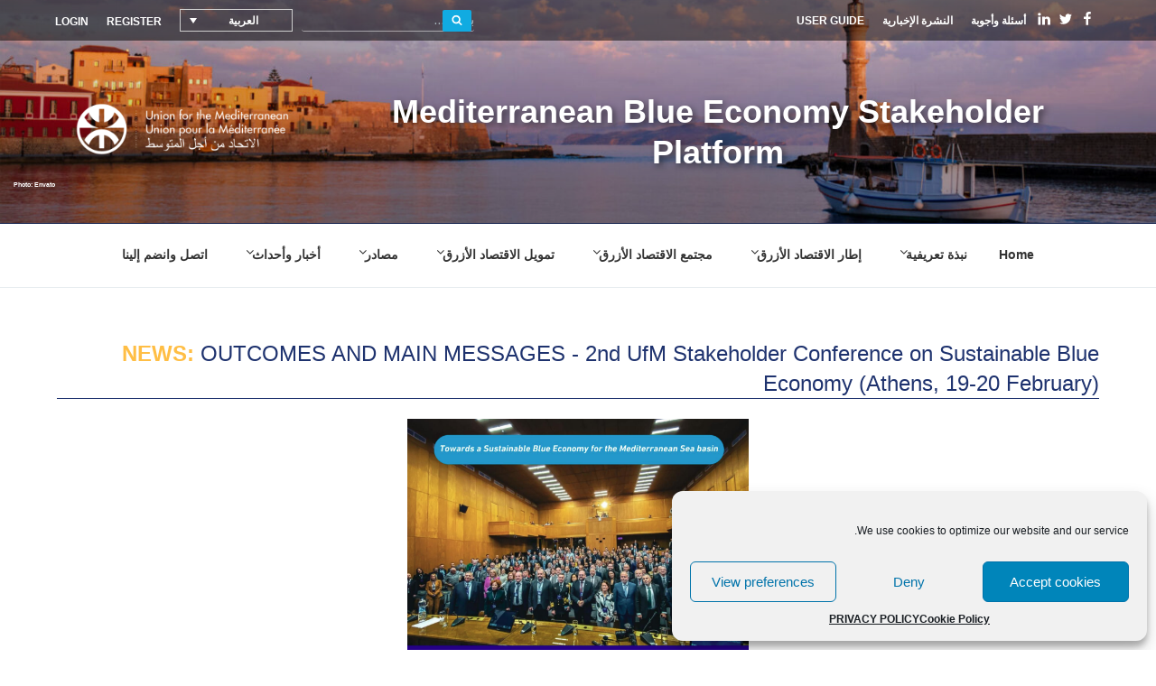

--- FILE ---
content_type: text/html; charset=UTF-8
request_url: https://medblueconomyplatform.org/wp-admin/admin-ajax.php
body_size: 368
content:
{"date":"(new ServiceEvent())->getAllApprovedImp()","hola":["https:","","medblueconomyplatform.org","ar","vkc","news","outcomes-and-main-messages-2nd-ufm-stakeholder-conference-on-sustainable-blue-economy-athens-19-20-february-063f560f6c",""],"papito":[{},{}],"days":{"2026-01-20":["72ec68833d1768867200"],"2026-01-21":["72ec68833d1768953600"],"2026-01-28":["6133126c411769558400"],"2026-01-29":["6133126c411769644800"]},"list":{"72ec68833d1768867200":{"pid":"72ec68833d","dstart":"2026-01-20","dnow":"2026-01-20","dsunday":null,"dsaturday":null,"dend":"2026-01-21","slug":"infoday-horizon-europe-missions-2026-2027-72ec68833d","desc":"Attendees will be able to join online with.. ","city":null,"country":"On Line","title":"Infoday: Horizon Europe Missions 2026\/2027"},"72ec68833d1768953600":{"pid":"72ec68833d","dstart":"2026-01-20","dnow":"2026-01-21","dsunday":null,"dsaturday":null,"dend":"2026-01-21","slug":"infoday-horizon-europe-missions-2026-2027-72ec68833d","desc":"Attendees will be able to join online with.. ","city":null,"country":"On Line","title":"Infoday: Horizon Europe Missions 2026\/2027"},"6133126c411769558400":{"pid":"6133126c41","dstart":"2026-01-28","dnow":"2026-01-28","dsunday":null,"dsaturday":null,"dend":"2026-01-29","slug":"ncp4missions-brokerage-event-2026-6133126c41","desc":"The Brokerage Event 2026 focusing on EU Missions.. ","city":null,"country":"On Line","title":"NCP4Missions\u2019 Brokerage event 2026"},"6133126c411769644800":{"pid":"6133126c41","dstart":"2026-01-28","dnow":"2026-01-29","dsunday":null,"dsaturday":null,"dend":"2026-01-29","slug":"ncp4missions-brokerage-event-2026-6133126c41","desc":"The Brokerage Event 2026 focusing on EU Missions.. ","city":null,"country":"On Line","title":"NCP4Missions\u2019 Brokerage event 2026"}}}

--- FILE ---
content_type: text/css
request_url: https://medblueconomyplatform.org/wp-content/themes/twentyseventeen-child/css/chat.css
body_size: 1794
content:
.chatmed { 
  display: flex;
  background-color: #fff;
}


.chatmed .listas {
  max-height: 550px;
  min-height: 550px;
  overflow-y: auto;
  border: 1px solid #e6e6e6;
  border-width: 1px 2px 1px 0px;
  background-color: #fff;
}
.chatmed .listas ul { 
  padding: 0;
  margin: 0 0 0 0 ;
}

.chatmed .listas ul li { 
  list-style: none;
}

.chatmed .listas ul li a { 
  border-bottom: 1px solid #e6e6e6;
  display: block;
  cursor: pointer;
  padding: 12px 10% 16px;
  background-color: #fff;
}

.chatmed .listas {
  -ms-user-select: none;
  -webkit-user-select: none;
  -moz-user-select: none;
  user-select: none;
}

.chatmed .listas ul li a span.name {
  font-size: 14px;
  line-height: 22px;
  color: #1a1a1a;
  font-family: 'Source Sans Pro', sans-serif;
  font-weight: 600;
  /* white-space: nowrap; */
  word-wrap: break-word;
  overflow:  hidden !important;
  text-overflow: ellipsis;
}

.chatmed .listas ul li a span.time {
  font-size: 14px;
  top: 16px;
  padding: 0 5px 5px 5px;
  color: #999;
  float: right;
}

.chatmed .listas ul li a span.preview {
  font-size: 14px;
  display: block;
  overflow: hidden !important;
  white-space: nowrap;
  text-overflow: ellipsis;
  color: #999;
}

.chatmed .listas ul li a span.previewperfil {
  font-size: 14px;
  display: block;
  overflow: hidden !important;
  text-overflow: ellipsis;
  color: #999;
}

.chatmed .listas ul li a:hover { /*hover: para el objecto seleccionado */
  background-color: #00b0ff;
}

.chatmed .listas ul li a:hover span.time,
.chatmed .listas ul li a:hover span.preview {
  color: white;
}

.chatmed .temas { 
  border-left-width: 2px;
  /* width: 37.6%; */
  /* height: 100%; */
  width: 25%; /* TAMAÑO DE ANCHO DE LA CAJA, CAMBIAR SEGUN CONVENGA */
}

.chatmed .chats { 
  /* width: 37.6%; */
  /* height: 100%; */
  /* border: 1px solid #e6e6e6; */
  /* border-right */
  width: 25%; /* TAMAÑO DE ANCHO DE LA CAJA, CAMBIAR SEGUN CONVENGA */
}
.chatmed .chats ul li {
  padding:0 10px;
}

.chatmed .listas ul li:hover { /*hover: para el objecto seleccionado */
  background-color: #00b0ff;
}

.chatmed .listas ul li:hover a { /*hover: para el objecto seleccionado */
  background-color: #00b0ff;
}

.chatmed .listas ul li:hover a span.time,
.chatmed .listas ul li:hover a span.preview {
  color: white;
}

.chatmed .conversaciones { 
  border-left-width: 2px;
  border-right: 4px;
  /* width: 37.6%; */
  /* height: 100%; */
  width: 50%; /* TAMAÑO DE ANCHO DE LA CAJA, CAMBIAR SEGUN CONVENGA */
}

.chatmed .conversaciones .aquien {
  width: 100%;
  height: 47px;
  padding: 15px 29px;
  background-color: #d4d4d4;
}

.chatmed .conversaciones .mensaje .aquien span {
  font-size: 15px;
  color: #999;
}

.chatmed .conversaciones .mensaje .aquien span.name {
  font-size: 14px;
  line-height: 22px;
  color: #1a1a1a;
  font-family: 'Source Sans Pro', sans-serif;
  font-weight: 600;
}

.chatmed .conversaciones .mensaje ul { 
  margin: 0; padding:0;
  display: flex;
  flex-direction: column;
  max-height: 480px;
  min-height: 480px;
  overflow-y: auto;
}

.chatmed .conversaciones .mensaje ul li {
  list-style: none;
  font-size: 1rem;
  padding:15px 10px;
  position: relative;
}

.chatmed .conversaciones .mensaje ul li.fecha {
  position: relative;
  width: 100%;
  text-align: center;
  padding: 0px;
}
.chatmed .conversaciones .mensaje ul li.fecha span {
  padding: 8px !important;
  color: #999;
  font-size: 14px;
}

.chatmed .conversaciones .mensaje ul li span {
  padding: 13px 14px;
  border-radius: 5px;
  display: block;
}
.chatmed .conversaciones .mensaje ul li.you span {
  background-color: #eceff1;
}
.chatmed .conversaciones .mensaje ul li.me {
  align-self: flex-end;
}
.chatmed .conversaciones .mensaje ul li.me span {
  background-color: #00b0ff;
  color: #fff;
}
.chatmed .conversaciones .mensaje ul li span:before {
  position: absolute;
  top: 35px;
  left: 5px;
  display: block;
  width: 8px;
  height: 6px;
  content: ' ';
  background-color: #eceff1;
  border-radius: 80%;
}
.chatmed .conversaciones .mensaje ul li.me span:before {
  background-color: #00b0ff;
  right: 5px;
  left: auto !important;
}
.chatmed .conversaciones .mensaje ul li.fecha span:before {
  display: none;
}

.btn-red {
  background:rgba(206,0,0,0.5);
  color:#fff;
  padding: 0;
  margin: 0;
}

.btn-red:hover {
  background:rgba(206,0,0,1);
}

.chatmed .conversaciones .enviar {
  margin: 20px 20px 20px 20px;
  /* padding:  */
}

.chatmed .conversaciones .enviar .caja {
  background-color: #eceff1;
  border: 1px solid #ccc;
  border-radius: 3px;
}


/*------------------------------------*/
.chatmvb {
  display: flex;
  border: 1px solid #e6e6e6;
  background-color: #fff;
  font-size: 17px;
  box-sizing: border-box;
}
.chatmvb .messages, .chatmvb .chats, .chatmvb .themes {
  height: 640px;
}
.chatmvb .messages > p, .chatmvb .chats > p, .chatmvb .themes > p {
    margin: 0;
    padding: 5px 0 3px 0;
    font-size: 1.2em;
    text-align: center;
    background-color: #fff;
}

.chatmvb .chats, .chatmvb .themes {
  overflow: hidden;
  overflow-y: auto;
}
.chatmvb .themes {
  width: 26%;
}
.chatmvb .chats {
  width: 26%;
  border: 1px solid #e6e6e6;
  border-width: 0px 1px;
}
.chatmvb .messages {
  width: 48%;
}
.chatmvb .list {
-ms-user-select: none;
-webkit-user-select: none;
-moz-user-select: none;
user-select: none;
}
.chatmvb .list ul { padding: 0; margin: 0; }
.chatmvb .list ul li {
  list-style: none;
  padding: 0; margin: 0; 
}
.chatmvb .list ul li a {
  display: flex;
  flex-direction: column;
  padding: 15px;
  cursor: pointer;
  box-sizing: border-box;
  position: relative;
}
.chatmvb .list ul li a:hover {
  background-color: #c2ebfd;
}
.chatmvb .list ul li a > * { padding:0 0 4px 0; }
.chatmvb .list ul li a span.unread { font-size: 0.8em; }
.chatmvb .list ul li a span.unread strong { color: #a10000; }
.chatmvb .list ul li a span.sin_unread { font-size: 0.8em; }
.chatmvb .list ul li a span.sin_unread strong { color: #307ac4; }
.chatmvb .list ul li a span.type { font-size: 0.8em; color: rgb(112, 112, 112);}
.chatmvb .list ul li a span.text { font-weight: bold; }

.chatmvb .list ul li a span.preview {
  color: #999999; 
  overflow: hidden !important;
  font-size: 0.9em;
  position: relative;
}
.chatmvb .list ul li a span.preview span.date { font-size: 0.8em; color: #999999; position: absolute; right: 0; }
.chatmvb .sel, .chatmvb .list ul li.sel a:hover  {
    background-color: #00b0ff !important;
}
.chatmvb .sel span  { color: #fff !important;  }

.chatmvb .list ul li.no-activo {
  display: none;
}
.chatmvb .list ul li.activo {
  display: block;
  background-color: #00b0ff !important;
}
.chatmvb .aviso {
    padding: 30px 10px !important;
    color: #999;
    font-size: 0.8em;
}
.chatmvb .messages{
    box-sizing: border-box;
}
.chatmvb .messages .head {
  padding: 15px 15px;
  background-color: rgb(0, 112, 183);
  color: #fff; 
}

.chatmvb .messages .body {
  overflow: hidden;
  overflow-y: auto;
  height: 410px;
}
.chatmvb .messages .body ul { 
  margin: 0; padding:0;
}
.chatmvb .messages .body ul li { 
  display: flex;
  flex-direction: column;
  list-style: none;
  padding: 10px;
  font-size: 1em;
}
.chatmvb .messages .body ul li span {
  padding: 10px;
  color: #000;
  display: block;
  border-radius: 5px;
}
.chatmvb .messages .body ul li.rmsg span {
  background-color: #eceff1;
  max-width: 80%;
}
.chatmvb .messages .body ul li.lmsg span {
  max-width: 80%;
  background-color: rgb(0, 112, 183);
  color:#fff;
  align-self: flex-end;
}
.chatmvb .messages .body ul li.no-activo { display: none; }
/* .chatmvb .messages .body ul li.activo { display: block; } */

.chatmvb .messages .body ul li.fecha {
  padding: 0px;
  text-align: center;
}
.chatmvb .messages .body ul li.fecha span {
  padding: 4px;
  color: #999;
  font-size: 0.8em;
}
.chatmvb .messages .body ul li.aviso {
    padding: 0px;
    text-align: center;
}
.chatmvb .messages .body ul li.aviso span {
    padding: 4px;
    color: #999;
    font-size: 0.8em;
}

.chatmvb .messages .foot { 
  display: flex;
  padding: 10px;
  height: 140px;
  box-sizing: border-box;
  flex-direction: column;
  border: 1px solid #e6e6e6;
  border-width: 1px 0 0 0;
}
.chatmvb .messages .foot textarea {
  box-sizing: border-box;
  height: 100%;
  width: 100%;
  border: 0.5px solid rgb(195, 232, 255);
  border-radius: 1px;
  background-color: rgba(200, 233, 255, 0.37);
  padding:8px; margin:0;
  font-size: 0.9em;
  outline: none;
  resize: none;
}
.chatmvb .messages .foot textarea:focus {
  border: 0.5px solid rgb(171, 223, 255);
  background-color: rgb(245, 245, 245);
  box-shadow: rgb(0, 112, 183) 0px 0px 6px -2px; 
}
.chatmvb .messages .foot button {
  box-sizing: border-box;
  border: 1px solid rgb(0, 112, 183);
  background-color: rgb(0, 112, 183);
  font-size: 1em;
  padding: 10px 10px 15px 10px;
  color: #fff !important;
  font-weight: bold;
  width: 150px;
  margin-top:5px; 
  cursor: pointer;
  text-align: center;
}
.chatmvb .messages .foot button:hover{
  background-color: rgb(0, 65, 105);
  box-shadow: rgb(0, 112, 183) 0px 0px 10px -2px; 
}

.chatmvb .messages .sel-pri {
    padding: 20px;
    background-color: rgb(190, 230, 255);
}


.notimecms {position: relative;}
.notimecms i { color: rgb(137, 255, 58)  !important; }
.notimecms em {
  position: absolute;
  top:2%;
  left:30%;
  font-size: 0.9em;
  color: #000;
}

--- FILE ---
content_type: application/javascript
request_url: https://medblueconomyplatform.org/wp-content/themes/twentyseventeen-child/js/jquery.slides.min.js?ver=1.0
body_size: 3344
content:
/*
  SlidesJS 3.0.4 http://slidesjs.com
  (c) 2013 by Nathan Searles http://nathansearles.com
  Updated: June 26th, 2013
  Apache License: http://www.apache.org/licenses/LICENSE-2.0
*/
(function () {
  (function (e, t, n) {
    var r, i, s;
    s = "slidesjs";
    i = {
      width: 940,
      height: 528,
      start: 1,
      navigation: { active: !0, effect: "slide" },
      pagination: { active: !0, effect: "slide" },
      play: {
        active: !1,
        effect: "slide",
        interval: 5e3,
        auto: !1,
        swap: !0,
        pauseOnHover: !1,
        restartDelay: 2500,
      },
      effect: { slide: { speed: 500 }, fade: { speed: 300, crossfade: !0 } },
      callback: {
        loaded: function () {},
        start: function () {},
        complete: function () {},
      },
    };
    r = (function () {
      function t(t, n) {
        this.element = t;
        this.options = e.extend(!0, {}, i, n);
        this._defaults = i;
        this._name = s;
        this.init();
      }
      return t;
    })();
    r.prototype.init = function () {
      var n,
        r,
        i,
        s,
        o,
        u,
        a = this;
      n = e(this.element);
      this.data = e.data(this);
      e.data(this, "animating", !1);
      e.data(this, "total", n.children().not(".slidesjs-navigation", n).length);
      e.data(this, "current", this.options.start - 1);
      e.data(this, "vendorPrefix", this._getVendorPrefix());
      if (typeof TouchEvent != "undefined") {
        e.data(this, "touch", !0);
        this.options.effect.slide.speed = this.options.effect.slide.speed / 2;
      }
      n.css({ overflow: "hidden" });
      n.slidesContainer = n
        .children()
        .not(".slidesjs-navigation", n)
        .wrapAll("<div class='slidesjs-container'>", n)
        .parent()
        .css({ overflow: "hidden", position: "relative" });
      e(".slidesjs-container", n)
        .wrapInner("<div class='slidesjs-control'>", n)
        .children();
      e(".slidesjs-control", n).css({ position: "relative", left: 0 });
      e(".slidesjs-control", n).children().addClass("slidesjs-slide").css({
        position: "absolute",
        top: 0,
        left: 0,
        width: "100%",
        zIndex: 0,
        display: "none",
        webkitBackfaceVisibility: "hidden",
      });
      e.each(e(".slidesjs-control", n).children(), function (t) {
        var n;
        n = e(this);
        return n.attr("slidesjs-index", t);
      });
      if (this.data.touch) {
        e(".slidesjs-control", n).on("touchstart", function (e) {
          return a._touchstart(e);
        });
        e(".slidesjs-control", n).on("touchmove", function (e) {
          return a._touchmove(e);
        });
        e(".slidesjs-control", n).on("touchend", function (e) {
          return a._touchend(e);
        });
      }
      n.fadeIn(0);
      this.update();
      this.data.touch && this._setuptouch();
      e(".slidesjs-control", n)
        .children(":eq(" + this.data.current + ")")
        .eq(0)
        .fadeIn(0, function () {
          return e(this).css({ zIndex: 10 });
        });

      if (this.options.navigation.active) {
        o = e("<div>", {
          class: "slidesjs-previous slidesjs-navigation triangulo left",
          href: "#",
          title: "Previous",
          text: "",
        });
        wl = e("<div>").appendTo(o);
        o.appendTo(n);
        o = e("<div>", {
          class: "slidesjs-next slidesjs-navigation triangulo right",
          href: "#",
          title: "Next",
          text: "",
        });
        wl = e("<div>").appendTo(o);
        o.appendTo(n);
      }
      e(".slidesjs-next", n).click(function (e) {
        e.preventDefault();
        a.stop(!0);
        return a.next(a.options.navigation.effect);
      });
      e(".slidesjs-previous", n).click(function (e) {
        e.preventDefault();
        a.stop(!0);
        return a.previous(a.options.navigation.effect);
      });

      if (this.options.play.active) {
        s = e("<a>", {
          class: "slidesjs-play slidesjs-navigation",
          href: "#",
          title: "Play",
          text: "",
        }).appendTo(n);
        u = e("<a>", {
          class: "slidesjs-stop slidesjs-navigation",
          href: "#",
          title: "Stop",
          text: "",
        }).appendTo(n);
        s.click(function (e) {
          e.preventDefault();
          return a.play(!0);
        });
        u.click(function (e) {
          e.preventDefault();
          return a.stop(!0);
        });
        this.options.play.swap && u.css({ display: "none" });
      }
      if (this.options.pagination.active) {
        i = e("<ul>", { class: "slidesjs-pagination" }).appendTo(n);
        e.each(new Array(this.data.total), function (t) {
          var n, r;
          n = e("<li>", { class: "slidesjs-pagination-item" }).appendTo(i);
          r = e("<a>", {
            href: "#",
            "data-slidesjs-item": t,
            html: t + 1,
          }).appendTo(n);
          return r.click(function (t) {
            t.preventDefault();
            a.stop(!0);
            return a.goto(
              e(t.currentTarget).attr("data-slidesjs-item") * 1 + 1
            );
          });
        });
      }
      e(t).bind("resize", function () {
        return a.update();
      });
      this._setActive();
      this.options.play.auto && this.play();
      return this.options.callback.loaded(this.options.start);
    };
    r.prototype._setActive = function (t) {
      var n, r;
      n = e(this.element);
      this.data = e.data(this);
      r = t > -1 ? t : this.data.current;
      e(".active", n).removeClass("active");
      return e(".slidesjs-pagination li:eq(" + r + ") a", n).addClass("active");
    };
    r.prototype.update = function () {
      var t, n, r;
      t = e(this.element);
      this.data = e.data(this);
      e(".slidesjs-control", t)
        .children(":not(:eq(" + this.data.current + "))")
        .css({ display: "none", left: 0, zIndex: 0 });
      r = t.width();
      n = (this.options.height / this.options.width) * r;
      this.options.width = r;
      this.options.height = n;
      return e(".slidesjs-control, .slidesjs-container", t).css({
        width: r,
        height: n,
      });
    };
    r.prototype.next = function (t) {
      var n;
      n = e(this.element);
      this.data = e.data(this);
      e.data(this, "direction", "next");
      t === void 0 && (t = this.options.navigation.effect);
      return t === "fade" ? this._fade() : this._slide();
    };
    r.prototype.previous = function (t) {
      var n;
      n = e(this.element);
      this.data = e.data(this);
      e.data(this, "direction", "previous");
      t === void 0 && (t = this.options.navigation.effect);
      return t === "fade" ? this._fade() : this._slide();
    };
    r.prototype.goto = function (t) {
      var n, r;
      n = e(this.element);
      this.data = e.data(this);
      r === void 0 && (r = this.options.pagination.effect);
      t > this.data.total ? (t = this.data.total) : t < 1 && (t = 1);
      if (typeof t == "number")
        return r === "fade" ? this._fade(t) : this._slide(t);
      if (typeof t == "string") {
        if (t === "first") return r === "fade" ? this._fade(0) : this._slide(0);
        if (t === "last")
          return r === "fade"
            ? this._fade(this.data.total)
            : this._slide(this.data.total);
      }
    };
    r.prototype._setuptouch = function () {
      var t, n, r, i;
      t = e(this.element);
      this.data = e.data(this);
      i = e(".slidesjs-control", t);
      n = this.data.current + 1;
      r = this.data.current - 1;
      r < 0 && (r = this.data.total - 1);
      n > this.data.total - 1 && (n = 0);
      i.children(":eq(" + n + ")").css({
        display: "block",
        left: this.options.width,
      });
      return i
        .children(":eq(" + r + ")")
        .css({ display: "block", left: -this.options.width });
    };
    r.prototype._touchstart = function (t) {
      var n, r;
      n = e(this.element);
      this.data = e.data(this);
      r = t.originalEvent.touches[0];
      this._setuptouch();
      e.data(this, "touchtimer", Number(new Date()));
      e.data(this, "touchstartx", r.pageX);
      e.data(this, "touchstarty", r.pageY);
      return t.stopPropagation();
    };
    r.prototype._touchend = function (t) {
      var n,
        r,
        i,
        s,
        o,
        u,
        a,
        f = this;
      n = e(this.element);
      this.data = e.data(this);
      u = t.originalEvent.touches[0];
      s = e(".slidesjs-control", n);
      if (
        s.position().left > this.options.width * 0.5 ||
        (s.position().left > this.options.width * 0.1 &&
          Number(new Date()) - this.data.touchtimer < 250)
      ) {
        e.data(this, "direction", "previous");
        this._slide();
      } else if (
        s.position().left < -(this.options.width * 0.5) ||
        (s.position().left < -(this.options.width * 0.1) &&
          Number(new Date()) - this.data.touchtimer < 250)
      ) {
        e.data(this, "direction", "next");
        this._slide();
      } else {
        i = this.data.vendorPrefix;
        a = i + "Transform";
        r = i + "TransitionDuration";
        o = i + "TransitionTimingFunction";
        s[0].style[a] = "translateX(0px)";
        s[0].style[r] = this.options.effect.slide.speed * 0.85 + "ms";
      }
      s.on(
        "transitionend webkitTransitionEnd oTransitionEnd otransitionend MSTransitionEnd",
        function () {
          i = f.data.vendorPrefix;
          a = i + "Transform";
          r = i + "TransitionDuration";
          o = i + "TransitionTimingFunction";
          s[0].style[a] = "";
          s[0].style[r] = "";
          return (s[0].style[o] = "");
        }
      );
      return t.stopPropagation();
    };
    r.prototype._touchmove = function (t) {
      var n, r, i, s, o;
      n = e(this.element);
      this.data = e.data(this);
      s = t.originalEvent.touches[0];
      r = this.data.vendorPrefix;
      i = e(".slidesjs-control", n);
      o = r + "Transform";
      e.data(
        this,
        "scrolling",
        Math.abs(s.pageX - this.data.touchstartx) <
          Math.abs(s.pageY - this.data.touchstarty)
      );
      if (!this.data.animating && !this.data.scrolling) {
        t.preventDefault();
        this._setuptouch();
        i[0].style[o] =
          "translateX(" + (s.pageX - this.data.touchstartx) + "px)";
      }
      return t.stopPropagation();
    };
    r.prototype.play = function (t) {
      var n,
        r,
        i,
        s = this;
      n = e(this.element);
      this.data = e.data(this);
      if (!this.data.playInterval) {
        if (t) {
          r = this.data.current;
          this.data.direction = "next";
          this.options.play.effect === "fade" ? this._fade() : this._slide();
        }
        e.data(
          this,
          "playInterval",
          setInterval(function () {
            r = s.data.current;
            s.data.direction = "next";
            return s.options.play.effect === "fade" ? s._fade() : s._slide();
          }, this.options.play.interval)
        );
        i = e(".slidesjs-container", n);
        if (this.options.play.pauseOnHover) {
          i.unbind();
          i.bind("mouseenter", function () {
            return s.stop();
          });
          i.bind("mouseleave", function () {
            return s.options.play.restartDelay
              ? e.data(
                  s,
                  "restartDelay",
                  setTimeout(function () {
                    return s.play(!0);
                  }, s.options.play.restartDelay)
                )
              : s.play();
          });
        }
        e.data(this, "playing", !0);
        e(".slidesjs-play", n).addClass("slidesjs-playing");
        if (this.options.play.swap) {
          e(".slidesjs-play", n).hide();
          return e(".slidesjs-stop", n).show();
        }
      }
    };
    r.prototype.stop = function (t) {
      var n;
      n = e(this.element);
      this.data = e.data(this);
      clearInterval(this.data.playInterval);
      this.options.play.pauseOnHover &&
        t &&
        e(".slidesjs-container", n).unbind();
      e.data(this, "playInterval", null);
      e.data(this, "playing", !1);
      e(".slidesjs-play", n).removeClass("slidesjs-playing");
      if (this.options.play.swap) {
        e(".slidesjs-stop", n).hide();
        return e(".slidesjs-play", n).show();
      }
    };
    r.prototype._slide = function (t) {
      var n,
        r,
        i,
        s,
        o,
        u,
        a,
        f,
        l,
        c,
        h = this;
      n = e(this.element);
      this.data = e.data(this);
      if (!this.data.animating && t !== this.data.current + 1) {
        e.data(this, "animating", !0);
        r = this.data.current;
        if (t > -1) {
          t -= 1;
          c = t > r ? 1 : -1;
          i = t > r ? -this.options.width : this.options.width;
          o = t;
        } else {
          c = this.data.direction === "next" ? 1 : -1;
          i =
            this.data.direction === "next"
              ? -this.options.width
              : this.options.width;
          o = r + c;
        }
        o === -1 && (o = this.data.total - 1);
        o === this.data.total && (o = 0);
        this._setActive(o);
        a = e(".slidesjs-control", n);
        t > -1 &&
          a
            .children(":not(:eq(" + r + "))")
            .css({ display: "none", left: 0, zIndex: 0 });
        a.children(":eq(" + o + ")").css({
          display: "block",
          left: c * this.options.width,
          zIndex: 10,
        });
        this.options.callback.start(r + 1);
        if (this.data.vendorPrefix) {
          u = this.data.vendorPrefix;
          l = u + "Transform";
          s = u + "TransitionDuration";
          f = u + "TransitionTimingFunction";
          a[0].style[l] = "translateX(" + i + "px)";
          a[0].style[s] = this.options.effect.slide.speed + "ms";
          return a.on(
            "transitionend webkitTransitionEnd oTransitionEnd otransitionend MSTransitionEnd",
            function () {
              a[0].style[l] = "";
              a[0].style[s] = "";
              a.children(":eq(" + o + ")").css({ left: 0 });
              a.children(":eq(" + r + ")").css({
                display: "none",
                left: 0,
                zIndex: 0,
              });
              e.data(h, "current", o);
              e.data(h, "animating", !1);
              a.unbind(
                "transitionend webkitTransitionEnd oTransitionEnd otransitionend MSTransitionEnd"
              );
              a.children(":not(:eq(" + o + "))").css({
                display: "none",
                left: 0,
                zIndex: 0,
              });
              h.data.touch && h._setuptouch();
              return h.options.callback.complete(o + 1);
            }
          );
        }
        return a
          .stop()
          .animate({ left: i }, this.options.effect.slide.speed, function () {
            a.css({ left: 0 });
            a.children(":eq(" + o + ")").css({ left: 0 });
            return a
              .children(":eq(" + r + ")")
              .css(
                { display: "none", left: 0, zIndex: 0 },
                e.data(h, "current", o),
                e.data(h, "animating", !1),
                h.options.callback.complete(o + 1)
              );
          });
      }
    };
    r.prototype._fade = function (t) {
      var n,
        r,
        i,
        s,
        o,
        u = this;
      n = e(this.element);
      this.data = e.data(this);
      if (!this.data.animating && t !== this.data.current + 1) {
        e.data(this, "animating", !0);
        r = this.data.current;
        if (t) {
          t -= 1;
          o = t > r ? 1 : -1;
          i = t;
        } else {
          o = this.data.direction === "next" ? 1 : -1;
          i = r + o;
        }
        i === -1 && (i = this.data.total - 1);
        i === this.data.total && (i = 0);
        this._setActive(i);
        s = e(".slidesjs-control", n);
        s.children(":eq(" + i + ")").css({
          display: "none",
          left: 0,
          zIndex: 10,
        });
        this.options.callback.start(r + 1);
        if (this.options.effect.fade.crossfade) {
          s.children(":eq(" + this.data.current + ")")
            .stop()
            .fadeOut(this.options.effect.fade.speed);
          return s
            .children(":eq(" + i + ")")
            .stop()
            .fadeIn(this.options.effect.fade.speed, function () {
              s.children(":eq(" + i + ")").css({ zIndex: 0 });
              e.data(u, "animating", !1);
              e.data(u, "current", i);
              return u.options.callback.complete(i + 1);
            });
        }
        return s
          .children(":eq(" + r + ")")
          .stop()
          .fadeOut(this.options.effect.fade.speed, function () {
            s.children(":eq(" + i + ")")
              .stop()
              .fadeIn(u.options.effect.fade.speed, function () {
                return s.children(":eq(" + i + ")").css({ zIndex: 10 });
              });
            e.data(u, "animating", !1);
            e.data(u, "current", i);
            return u.options.callback.complete(i + 1);
          });
      }
    };
    r.prototype._getVendorPrefix = function () {
      var e, t, r, i, s;
      e = n.body || n.documentElement;
      r = e.style;
      i = "transition";
      s = ["Moz", "Webkit", "Khtml", "O", "ms"];
      i = i.charAt(0).toUpperCase() + i.substr(1);
      t = 0;
      while (t < s.length) {
        if (typeof r[s[t] + i] == "string") return s[t];
        t++;
      }
      return !1;
    };
    return (e.fn[s] = function (t) {
      return this.each(function () {
        if (!e.data(this, "plugin_" + s))
          return e.data(this, "plugin_" + s, new r(this, t));
      });
    });
  })(jQuery, window, document);
}.call(this));


--- FILE ---
content_type: application/javascript; charset=utf-8
request_url: https://cdnjs.cloudflare.com/ajax/libs/jodit/4.2.47/es2021/jodit.min.js?ver=0.4
body_size: 161516
content:
/*!
 * jodit - Jodit is an awesome and useful wysiwyg editor with filebrowser
 * Author: Chupurnov <chupurnov@gmail.com> (https://xdsoft.net/jodit/)
 * Version: v4.2.47
 * Url: https://xdsoft.net/jodit/
 * License(s): MIT
 */


((t,e)=>{if("object"==typeof exports&&"object"==typeof module)module.exports=e();else if("function"==typeof define&&define.amd)define([],e);else{var s=e();for(var i in s)("object"==typeof exports?exports:t)[i]=s[i]}})(self,(function(){return function(){var t,e={26318(t,e,s){"use strict";function i(t){return i="function"==typeof Symbol&&"symbol"==typeof Symbol.iterator?t=>typeof t:t=>t&&"function"==typeof Symbol&&t.constructor===Symbol&&t!==Symbol.prototype?"symbol":typeof t,i(t)}function r(t,e,s){var r=s.value;if("function"!=typeof r)throw new TypeError("@boundMethod decorator can only be applied to methods not: ".concat(i(r)));var o=!1;return{configurable:!0,get(){if(o||this===t.prototype||this.hasOwnProperty(e)||"function"!=typeof r)return r;var s=r.bind(this);return o=!0,Object.defineProperty(this,e,{configurable:!0,get(){return s},set(t){r=t,delete this[e]}}),o=!1,s},set(t){r=t}}}function o(t){var e;return"undefined"!=typeof Reflect&&"function"==typeof Reflect.ownKeys?e=Reflect.ownKeys(t.prototype):(e=Object.getOwnPropertyNames(t.prototype),"function"==typeof Object.getOwnPropertySymbols&&(e=e.concat(Object.getOwnPropertySymbols(t.prototype)))),e.forEach((e=>{if("constructor"!==e){var s=Object.getOwnPropertyDescriptor(t.prototype,e);"function"==typeof s.value&&Object.defineProperty(t.prototype,e,r(t,e,s))}})),t}function n(){return 1===arguments.length?o.apply(void 0,arguments):r.apply(void 0,arguments)}s.d(e,{Ay(){return n}})},36115(t,e,s){"use strict";s.d(e,{T(){return r}});var i=s(17352);class r{constructor(){this.cache=!0,this.defaultTimeout=100,this.namespace="",this.safeMode=!1,this.width="auto",this.height="auto",this.safePluginsList=["about","enter","backspace","size","bold","hotkeys"],this.license="",this.preset="custom",this.presets={inline:{inline:!0,toolbar:!1,toolbarInline:!0,toolbarInlineForSelection:!0,showXPathInStatusbar:!1,showCharsCounter:!1,showWordsCounter:!1,showPlaceholder:!1}},this.ownerDocument=i.globalDocument,this.ownerWindow=i.globalWindow,this.shadowRoot=null,this.zIndex=0,this.readonly=!1,this.disabled=!1,this.activeButtonsInReadOnly=["source","fullsize","print","about","dots","selectall"],this.allowCommandsInReadOnly=["selectall","preview","print"],this.toolbarButtonSize="middle",this.allowTabNavigation=!1,this.inline=!1,this.theme="default",this.saveModeInStorage=!1,this.editorClassName=!1,this.className=!1,this.style=!1,this.containerStyle=!1,this.styleValues={},this.triggerChangeEvent=!0,this.direction="",this.language="auto",this.debugLanguage=!1,this.i18n=!1,this.tabIndex=-1,this.toolbar=!0,this.statusbar=!0,this.showTooltip=!0,this.showTooltipDelay=200,this.useNativeTooltip=!1,this.defaultActionOnPaste=i.INSERT_AS_HTML,this.enter=i.PARAGRAPH,this.iframe=!1,this.editHTMLDocumentMode=!1,this.enterBlock="br"!==this.enter?this.enter:i.PARAGRAPH,this.defaultMode=i.MODE_WYSIWYG,this.useSplitMode=!1,this.colors={greyscale:["#000000","#434343","#666666","#999999","#B7B7B7","#CCCCCC","#D9D9D9","#EFEFEF","#F3F3F3","#FFFFFF"],palette:["#980000","#FF0000","#FF9900","#FFFF00","#00F0F0","#00FFFF","#4A86E8","#0000FF","#9900FF","#FF00FF"],full:["#E6B8AF","#F4CCCC","#FCE5CD","#FFF2CC","#D9EAD3","#D0E0E3","#C9DAF8","#CFE2F3","#D9D2E9","#EAD1DC","#DD7E6B","#EA9999","#F9CB9C","#FFE599","#B6D7A8","#A2C4C9","#A4C2F4","#9FC5E8","#B4A7D6","#D5A6BD","#CC4125","#E06666","#F6B26B","#FFD966","#93C47D","#76A5AF","#6D9EEB","#6FA8DC","#8E7CC3","#C27BA0","#A61C00","#CC0000","#E69138","#F1C232","#6AA84F","#45818E","#3C78D8","#3D85C6","#674EA7","#A64D79","#85200C","#990000","#B45F06","#BF9000","#38761D","#134F5C","#1155CC","#0B5394","#351C75","#733554","#5B0F00","#660000","#783F04","#7F6000","#274E13","#0C343D","#1C4587","#073763","#20124D","#4C1130"]},this.colorPickerDefaultTab="background",this.imageDefaultWidth=300,this.removeButtons=[],this.disablePlugins=[],this.extraPlugins=[],this.extraButtons=[],this.extraIcons={},this.createAttributes={table:{style:"border-collapse:collapse;width: 100%;"}},this.sizeLG=900,this.sizeMD=700,this.sizeSM=400,this.buttons=[{group:"font-style",buttons:[]},{group:"list",buttons:[]},{group:"font",buttons:[]},"---",{group:"script",buttons:[]},{group:"media",buttons:[]},"\n",{group:"state",buttons:[]},{group:"clipboard",buttons:[]},{group:"insert",buttons:[]},{group:"indent",buttons:[]},{group:"color",buttons:[]},{group:"form",buttons:[]},"---",{group:"history",buttons:[]},{group:"search",buttons:[]},{group:"source",buttons:[]},{group:"other",buttons:[]},{group:"info",buttons:[]}],this.events={},this.textIcons=!1,this.showBrowserColorPicker=!0}static get defaultOptions(){return r.__defaultOptions||(r.__defaultOptions=new r),r.__defaultOptions}}r.prototype.controls={}},86302(t,e,s){"use strict";s.d(e,{j(){return p}});var i=s(17352),r=s(89044),o=s(99951),n=s(69052),a=s(2461),l=s(25376),c=s(92039),u=s(98253),d=s(35642),h=(s(28712),s(21567));class p{constructor(){this.timers=new Map,this.__callbacks=new Map,this.__queueMicrotaskNative=queueMicrotask?.bind(window)??Promise.resolve().then.bind(Promise.resolve()),this.promisesRejections=new Set,this.requestsIdle=new Set,this.requestsRaf=new Set,this.requestIdleCallbackNative=window.requestIdleCallback?.bind(window)??((t,e)=>{const s=Date.now();return this.setTimeout((()=>{t({didTimeout:!1,timeRemaining(){return Math.max(0,50-(Date.now()-s))}})}),e?.timeout??1)}),this.__cancelIdleCallbackNative=window.cancelIdleCallback?.bind(window)??(t=>{this.clearTimeout(t)}),this.isDestructed=!1}delay(t){return this.promise((e=>this.setTimeout(e,t)))}setTimeout(t,e,...s){if(this.isDestructed)return 0;let i={};(0,d.R)(e)&&(e=0),(0,a.E)(e)||(i=e,e=i.timeout||0),i.label&&this.clearLabel(i.label);const o=(0,r.w)(t,e,...s),n=i.label||o;return this.timers.set(n,o),this.__callbacks.set(n,t),o}updateTimeout(t,e){if(!t||!this.timers.has(t))return null;const s=this.__callbacks.get(t);return this.setTimeout(s,{label:t,timeout:e})}clearLabel(t){t&&this.timers.has(t)&&((0,r.D)(this.timers.get(t)),this.timers.delete(t),this.__callbacks.delete(t))}clearTimeout(t){if((0,u.K)(t))return this.clearLabel(t);(0,r.D)(t),this.timers.delete(t),this.__callbacks.delete(t)}debounce(t,e,s=!1){let i=0,a=!1;const u=[],d=(...e)=>{if(!a){i=0;const s=t(...e);if(a=!0,u.length){const t=()=>{u.forEach((t=>t())),u.length=0};(0,c.y)(s)?s.finally(t):t()}}},h=(...o)=>{a=!1,e?(!i&&s&&d(...o),(0,r.D)(i),i=this.setTimeout((()=>d(...o)),(0,n.T)(e)?e():e),this.timers.set(t,i)):d(...o)};return(0,l.Q)(e)&&e.promisify?(...t)=>{const e=this.promise((t=>{u.push(t)})).catch((t=>{if((0,o.z)(t))return null;throw t}));return h(...t),e}:h}microDebounce(t,e=!1){let s,i=!1,r=!0;return(...o)=>{s=o,i?r=!0:(r=!0,e&&(r=!1,t(...s)),i=!0,this.__queueMicrotaskNative((()=>{i=!1,this.isDestructed||r&&t(...s)})))}}throttle(t,e,s=!1){let i,r,o,a=null;return(...s)=>{i=!0,o=s,e?a||(r=()=>{i?(t(...o),i=!1,a=this.setTimeout(r,(0,n.T)(e)?e():e),this.timers.set(r,a)):a=null},r()):t(...o)}}promise(t){let e=()=>{};const s=new Promise(((s,i)=>{e=()=>i((0,h.h)("Abort async")),this.promisesRejections.add(e),t(s,i)}));return s.finally||"undefined"==typeof process||i.IS_ES_NEXT||(s.finally=t=>(s.then(t).catch(t),s)),s.finally((()=>{this.promisesRejections.delete(e)})).catch((()=>null)),s.rejectCallback=e,s}promiseState(t){if(t.status)return t.status;if(!Promise.race)return new Promise((e=>{t.then((t=>(e("fulfilled"),t)),(t=>{throw e("rejected"),t})),this.setTimeout((()=>{e("pending")}),100)}));const e={};return Promise.race([t,e]).then((t=>t===e?"pending":"fulfilled"),(()=>"rejected"))}requestIdleCallback(t,e){const s=this.requestIdleCallbackNative(t,e);return this.requestsIdle.add(s),s}requestIdlePromise(t){return this.promise((e=>{const s=this.requestIdleCallback((()=>e(s)),t)}))}cancelIdleCallback(t){return this.requestsIdle.delete(t),this.__cancelIdleCallbackNative(t)}requestAnimationFrame(t){const e=requestAnimationFrame(t);return this.requestsRaf.add(e),e}cancelAnimationFrame(t){this.requestsRaf.delete(t),cancelAnimationFrame(t)}clear(){this.requestsIdle.forEach((t=>this.cancelIdleCallback(t))),this.requestsRaf.forEach((t=>this.cancelAnimationFrame(t))),this.timers.forEach((t=>(0,r.D)(this.timers.get(t)))),this.timers.clear(),this.promisesRejections.forEach((t=>t())),this.promisesRejections.clear()}destruct(){this.clear(),this.isDestructed=!0}}},64890(t,e,s){"use strict";s.d(e,{j(){return i.j}});var i=s(86302)},37474(t,e,s){"use strict";s.d(e,{u(){return l}});var i=s(64890),r=s(64567),o=s(56298),n=s(65147);const a=new Map;class l{get componentName(){return this.__componentName||(this.__componentName="jodit-"+(0,n.kebabCase)(((0,n.isFunction)(this.className)?this.className():"")||(0,n.getClassName)(this))),this.__componentName}getFullElName(t,e,s){const i=[this.componentName];return t&&(t=t.replace(/[^a-z0-9-]/gi,"-"),i.push("__"+t)),e&&(i.push("_",e),i.push("_",(0,n.isVoid)(s)?"true":""+s)),i.join("")}get ownerDocument(){return this.ow.document}get od(){return this.ownerDocument}get ow(){return this.ownerWindow}get(t,e){return(0,n.get)(t,e||this)}get isReady(){return this.componentStatus===r.f.ready}get isDestructed(){return this.componentStatus===r.f.destructed}get isInDestruct(){return r.f.beforeDestruct===this.componentStatus||r.f.destructed===this.componentStatus}bindDestruct(t){return t.hookStatus(r.f.beforeDestruct,(()=>!this.isInDestruct&&this.destruct())),this}constructor(){this.async=new i.j,this.ownerWindow=window,this.__componentStatus=r.f.beforeInit,this.uid="jodit-uid-"+(0,o.w9)()}destruct(){this.setStatus(r.f.destructed),this.async&&(this.async.destruct(),this.async=void 0),a.get(this)&&a.delete(this),this.ownerWindow=void 0}get componentStatus(){return this.__componentStatus}set componentStatus(t){this.setStatus(t)}setStatus(t){return this.setStatusComponent(t,this)}setStatusComponent(t,e){if(t===this.__componentStatus)return;e===this&&(this.__componentStatus=t);const s=Object.getPrototypeOf(this);s&&(0,n.isFunction)(s.setStatusComponent)&&s.setStatusComponent(t,e);const i=a.get(this),r=i?.[t];r&&r.length&&r.forEach((t=>t(e)))}hookStatus(t,e){let s=a.get(this);s||(s={},a.set(this,s)),s[t]||(s[t]=[]),s[t].push(e)}static isInstanceOf(t,e){return t instanceof e}}l.STATUSES=r.f},77753(t,e,s){"use strict";s.d(e,{f(){return r.f},uA(){return i.u},vG(){return o.v}});var i=s(37474),r=s(64567),o=s(7982)},64567(t,e,s){"use strict";s.d(e,{f(){return i}});const i={beforeInit:"beforeInit",ready:"ready",beforeDestruct:"beforeDestruct",destructed:"destructed"}},7982(t,e,s){"use strict";s.d(e,{v(){return r}});var i=s(37474);class r extends i.u{get j(){return this.jodit}get defaultTimeout(){return this.j.defaultTimeout}i18n(t,...e){return this.j.i18n(t,...e)}setParentView(t){return this.jodit=t,t.components.add(this),this}constructor(t){super(),this.setParentView(t)}destruct(){return this.j.components.delete(this),super.destruct()}}},17352(t,e,s){"use strict";s.r(e),s.d(e,{ACCURACY(){return F},APP_VERSION(){return i},BASE_PATH(){return ct},BR(){return W},CLIPBOARD_ID(){return ht},COMMAND_KEYS(){return V},EMULATE_DBLCLICK_TIMEOUT(){return et},ES(){return r},FAT_MODE(){return c},HOMEPAGE(){return u},INSEPARABLE_TAGS(){return x},INSERT_AS_HTML(){return st},INSERT_AS_TEXT(){return rt},INSERT_CLEAR_HTML(){return it},INSERT_ONLY_TEXT(){return ot},INVISIBLE_SPACE(){return p},INVISIBLE_SPACE_REG_EXP(){return g},INVISIBLE_SPACE_REG_EXP_END(){return f},INVISIBLE_SPACE_REG_EXP_START(){return v},IS_BLOCK(){return k},IS_ES_MODERN(){return o},IS_ES_NEXT(){return n},IS_IE(){return G},IS_INLINE(){return S},IS_MAC(){return at},IS_PROD(){return a},IS_TEST(){return l},KEY_ALIASES(){return lt},KEY_ALT(){return P},KEY_BACKSPACE(){return z},KEY_DELETE(){return q},KEY_DOWN(){return B},KEY_ENTER(){return A},KEY_ESC(){return M},KEY_F3(){return J},KEY_LEFT(){return R},KEY_META(){return j},KEY_RIGHT(){return D},KEY_SPACE(){return O},KEY_TAB(){return L},KEY_UP(){return N},LIST_TAGS(){return T},MARKER_CLASS(){return tt},MODE_SOURCE(){return K},MODE_SPLIT(){return Y},MODE_WYSIWYG(){return U},NBSP_SPACE(){return m},NEARBY(){return H},NO_EMPTY_TAGS(){return I},PARAGRAPH(){return $},PASSIVE_EVENTS(){return mt},SAFE_COUNT_CHANGE_CALL(){return nt},SET_TEST(){return d},SOURCE_CONSUMER(){return pt},SPACE_REG_EXP(){return b},SPACE_REG_EXP_END(){return _},SPACE_REG_EXP_START(){return y},TEMP_ATTR(){return ut},TEXT_HTML(){return Z},TEXT_PLAIN(){return X},TEXT_RTF(){return Q},TOKENS(){return h},globalDocument(){return C},globalWindow(){return w},lang(){return dt}});const i="4.2.47",r="es2021",o=!0,n=!0,a=!0;let l=!1;const c=!1,u="https://xdsoft.net/jodit/",d=()=>l=!0,h={},p="\ufeff",m=" ",g=()=>/[\uFEFF]/g,f=()=>/[\uFEFF]+$/g,v=()=>/^[\uFEFF]+/g,b=()=>/[\s\n\t\r\uFEFF\u200b]+/g,y=()=>/^[\s\n\t\r\uFEFF\u200b]+/g,_=()=>/[\s\n\t\r\uFEFF\u200b]+$/g,w="undefined"!=typeof window?window:void 0,C="undefined"!=typeof document?document:void 0,k=/^(ADDRESS|ARTICLE|ASIDE|BLOCKQUOTE|CANVAS|DD|DFN|DIV|DL|DT|FIELDSET|FIGCAPTION|FIGURE|FOOTER|FORM|H[1-6]|HEADER|HGROUP|HR|LI|MAIN|NAV|NOSCRIPT|OUTPUT|P|PRE|RUBY|SCRIPT|STYLE|OBJECT|OL|SECTION|IFRAME|JODIT|JODIT-MEDIA|UL|TR|TD|TH|TBODY|THEAD|TFOOT|TABLE|BODY|HTML|VIDEO)$/i,S=/^(STRONG|SPAN|I|EM|B|SUP|SUB|A|U)$/i,T=new Set(["ul","ol"]),E=["img","video","svg","iframe","script","input","textarea","link","jodit","jodit-media"],x=new Set([...E,"br","hr"]),I=new Set(E),j="Meta",z="Backspace",L="Tab",A="Enter",M="Escape",P="Alt",R="ArrowLeft",N="ArrowUp",D="ArrowRight",B="ArrowDown",O="Space",q="Delete",J="F3",H=5,F=10,V=[j,z,q,N,B,D,R,A,M,J,L],W="br",$="p",U=1,K=2,Y=3,G="undefined"!=typeof navigator&&(-1!==navigator.userAgent.indexOf("MSIE")||/rv:11.0/i.test(navigator.userAgent)),X=G?"text":"text/plain",Z=G?"html":"text/html",Q=G?"rtf":"text/rtf",tt="jodit-selection_marker",et=300,st="insert_as_html",it="insert_clear_html",rt="insert_as_text",ot="insert_only_text",nt=10,at=void 0!==w&&/Mac|iPod|iPhone|iPad/.test(w.navigator.platform),lt={add:"+",break:"pause",cmd:"meta",command:"meta",ctl:"control",ctrl:"control",del:"delete",down:"arrowdown",esc:"escape",ins:"insert",left:"arrowleft",mod:at?"meta":"control",opt:"alt",option:"alt",return:"enter",right:"arrowright",space:"space",spacebar:"space",up:"arrowup",win:"meta",windows:"meta"},ct=(()=>{if("undefined"==typeof document)return"";const t=C.currentScript,e=t=>{const e=t.split("/");return/\.js/.test(e[e.length-1])?e.slice(0,e.length-1).join("/")+"/":t};if(t)return e(t.src);const s=C.querySelectorAll("script[src]");return s&&s.length?e(s[s.length-1].src):w.location.href})(),ut="data-jodit-temp",dt={},ht="clipboard",pt="source-consumer",mt=new Set(["touchstart","touchend","scroll","mousewheel","mousemove","touchmove"])},92852(t,e,s){"use strict";s.d(e,{X(){return n}});var i=s(17352),r=s(55186),o=s(65147);s(28712);class n{get doc(){return(0,o.isFunction)(this.document)?this.document():this.document}constructor(t,e){this.document=t,this.createAttributes=e}element(t,e,s){const i=this.doc.createElement(t.toLowerCase());return this.applyCreateAttributes(i),e&&((0,o.isPlainObject)(e)?(0,o.attr)(i,e):s=e),s&&(0,o.asArray)(s).forEach((t=>i.appendChild((0,o.isString)(t)?this.fromHTML(t):t))),i}div(t,e,s){const i=this.element("div",e,s);return t&&(i.className=t),i}sandbox(){const t=this.element("iframe",{sandbox:"allow-same-origin"});this.doc.body.appendChild(t);const e=t.contentWindow?.document;if(!e)throw Error("Iframe error");return e.open(),e.write("<!DOCTYPE html><html><head></head><body></body></html>"),e.close(),[e.body,t]}span(t,e,s){const i=this.element("span",e,s);return t&&(i.className=t),i}a(t,e,s){const i=this.element("a",e,s);return t&&(i.className=t),i}text(t){return this.doc.createTextNode(t)}fake(){return this.text(i.INVISIBLE_SPACE)}fragment(){return this.doc.createDocumentFragment()}fromHTML(t,e){const s=this.div();s.innerHTML=""+t;const i=s.firstChild===s.lastChild&&s.firstChild?s.firstChild:s;if(r.J.safeRemove(i),e){const t=(0,o.refs)(i);Object.keys(e).forEach((s=>{const i=t[s];i&&!1===e[s]&&r.J.hide(i)}))}return i}applyCreateAttributes(t){if(this.createAttributes){const e=this.createAttributes;if(e&&e[t.tagName.toLowerCase()]){const s=e[t.tagName.toLowerCase()];(0,o.isFunction)(s)?s(t):(0,o.isPlainObject)(s)&&(0,o.attr)(t,s)}}}}},40594(t,e,s){"use strict";s.d(e,{X(){return i.X}});var i=s(92852)},11961(t,e,s){"use strict";s.d(e,{d(){return i.Ay}});var i=s(26318)},87875(t,e,s){"use strict";s.d(e,{OK(){return c},PO(){return a},PP(){return l}});var i=s(64567),r=s(55186),o=s(9823),n=s(76166);function a(t,e){const s=Object.getOwnPropertyDescriptor(t,e);return!s||(0,o.Tn)(s.get)?null:s.value}function l(t,e,s){const i=s.get;if(!i)throw(0,n.z3)("Getter property descriptor expected");s.get=function(){const t=i.call(this);return t&&!0===t.noCache||Object.defineProperty(this,e,{configurable:s.configurable,enumerable:s.enumerable,writable:!1,value:t}),t}}function c(t,e,s){const a=s.value;if(!(0,o.Tn)(a))throw(0,n.z3)("Handler must be a Function");let l=!0;const c=new WeakMap;s.value=function(...t){if(l&&c.has(this.constructor))return c.get(this.constructor)?.cloneNode(!0);const e=a.apply(this,t);return l&&r.J.isElement(e)&&c.set(this.constructor,e),l?e.cloneNode(!0):e},t.hookStatus(i.f.ready,(t=>{const e=(0,o.hH)(t)?t:t.jodit;l=!!e.options.cache}))}},24767(t,e,s){"use strict";function i(t){class e extends t{constructor(...t){super(...t),this.constructor===e&&(this instanceof e||Object.setPrototypeOf(this,e.prototype),this.setStatus("ready"))}}return e}s.d(e,{s(){return i}})},37075(t,e,s){"use strict";s.d(e,{n(){return a},s(){return n}});var i=s(77753),r=s(9823),o=(s(28712),s(50156));function n(t,e=!1,s="debounce"){return(n,a)=>{const l=n[a];if(!(0,r.Tn)(l))throw(0,o.z3)("Handler must be a Function");return n.hookStatus(i.f.ready,(i=>{const{async:o}=i,n=(0,r.Tn)(t)?t(i):t,l=(0,r.Et)(n)||(0,r.Qd)(n)?n:i.defaultTimeout;Object.defineProperty(i,a,{configurable:!0,value:o[s](i[a].bind(i),l,e)})})),{configurable:!0,get(){return l.bind(this)}}}}function a(t,e=!1){return n(t,e,"throttle")}},1963(t,e,s){"use strict";s.d(e,{C(){return r}});var i=s(69052);function r(...t){return e=>{const s=e.prototype;for(let e=0;t.length>e;e++){const r=t[e],o=Object.getOwnPropertyNames(r.prototype);for(let t=0;o.length>t;t++){const e=o[t],n=Object.getOwnPropertyDescriptor(r.prototype,e);null!=n&&(0,i.T)(n.value)&&!(0,i.T)(s[e])&&Object.defineProperty(s,e,{enumerable:!0,configurable:!0,writable:!0,value(...t){return n.value.call(this,...t)}})}}}}},71151(t,e,s){"use strict";s.d(e,{A(){return o}});var i=s(69052),r=s(50156);function o(t){return(e,s)=>{if(!(0,i.T)(e[s]))throw(0,r.z3)("Handler must be a Function");e.hookStatus(t,(t=>{t[s].call(t)}))}}},86285(t,e,s){"use strict";s.d(e,{N(){return n}});var i=s(77753),r=s(69052),o=s(50156);function n(){return(t,e)=>{if(!(0,r.T)(t[e]))throw(0,o.z3)("Handler must be a Function");t.hookStatus(i.f.ready,(t=>{const{async:s}=t,i=t[e];t[e]=(...e)=>s.requestIdleCallback(i.bind(t,...e))}))}}},22664(t,e,s){"use strict";s.r(e),s.d(e,{autobind(){return i.d},cache(){return r.PP},cacheHTML(){return r.OK},cached(){return r.PO},component(){return o.s},debounce(){return n.s},derive(){return a.C},getPropertyDescriptor(){return p.N},hook(){return l.A},idle(){return c.N},nonenumerable(){return u.m},persistent(){return d.y},throttle(){return n.n},wait(){return h.u},watch(){return p.w}});var i=s(11961),r=s(87875),o=s(24767),n=s(37075),a=s(1963),l=s(71151),c=s(86285),u=s(48791),d=s(33087),h=s(48647),p=s(66927)},48791(t,e,s){"use strict";s.d(e,{m(){return i}});const i=(t,e)=>{!1!==(Object.getOwnPropertyDescriptor(t,e)||{}).enumerable&&Object.defineProperty(t,e,{enumerable:!1,set(t){Object.defineProperty(this,e,{enumerable:!1,writable:!0,value:t})}})}},33087(t,e,s){"use strict";s.d(e,{y(){return o}});var i=s(64567),r=s(12041);function o(t,e){t.hookStatus(i.f.ready,(t=>{const s=(0,r.h)(t)?t:t.jodit,i=`${s.options.namespace}${t.componentName}_prop_${e}`,o=t[e];Object.defineProperty(t,e,{get:()=>s.storage.get(i)??o,set(t){s.storage.set(i,t)}})}))}},48647(t,e,s){"use strict";s.d(e,{u(){return n}});var i=s(64567),r=s(69052),o=s(50156);function n(t){return(e,s)=>{if(!(0,r.T)(e[s]))throw(0,o.z3)("Handler must be a Function");e.hookStatus(i.f.ready,(e=>{const{async:i}=e,r=e[s];let o=0;Object.defineProperty(e,s,{configurable:!0,value:function s(...n){i.clearTimeout(o),t(e)?r.apply(e,n):o=i.setTimeout((()=>s(...n)),10)}})}))}}},66927(t,e,s){"use strict";s.d(e,{N(){return u},w(){return d}});var i=s(64567),r=s(32332),o=s(42589),n=s(69052),a=s(25376),l=s(12041),c=s(50156);function u(t,e){let s;do{s=Object.getOwnPropertyDescriptor(t,e),t=Object.getPrototypeOf(t)}while(!s&&t);return s}function d(t,e){return(s,d)=>{if(!(0,n.T)(s[d]))throw(0,c.z3)("Handler must be a Function");const h=e?.immediately??!0,p=e?.context,m=e=>{const i=(0,l.h)(e)?e:e.jodit;let c=(t,...s)=>{if(!e.isInDestruct)return e[d](t,...s)};h||(c=e.async.microDebounce(c,!0)),(0,o.u)(t).forEach((t=>{if(/:/.test(t)){const[s,r]=t.split(":");let o=p;return s.length&&(o=e.get(s)),(0,n.T)(o)&&(o=o(e)),i.events.on(o||e,r,c),o||i.events.on(r,c),void e.hookStatus("beforeDestruct",(()=>{i.events.off(o||e,r,c).off(r,c)}))}const o=t.split("."),[l]=o,d=o.slice(1);let h=e[l];(0,a.Q)(h)&&(0,r.s)(h).on("change."+d.join("."),c);const m=u(s,l);Object.defineProperty(e,l,{configurable:!0,set(t){const s=h;s!==t&&(h=t,m&&m.set&&m.set.call(e,t),(0,a.Q)(h)&&(h=(0,r.s)(h),h.on("change."+d.join("."),c)),c(l,s,h))},get:()=>m&&m.get?m.get.call(e):h})}))};(0,n.T)(s.hookStatus)?s.hookStatus(i.f.ready,m):m(s)}}},55186(t,e,s){"use strict";s.d(e,{J(){return l}});var i=s(17352),r=s(42448),o=s(9823),n=s(59101),a=s(97369);class l{constructor(){throw Error("Dom is static module")}static detach(t){for(;t&&t.firstChild;)t.removeChild(t.firstChild)}static wrapInline(t,e,s){let i,r=t,n=t;s.s.save();let a=!1;do{a=!1,i=r.previousSibling,i&&!l.isBlock(i)&&(a=!0,r=i)}while(a);do{a=!1,i=n.nextSibling,i&&!l.isBlock(i)&&(a=!0,n=i)}while(a);const c=(0,o.Kg)(e)?s.createInside.element(e):e;r.parentNode&&r.parentNode.insertBefore(c,r);let u=r;for(;u&&(u=r.nextSibling,c.appendChild(r),r!==n&&u);)r=u;return s.s.restore(),c}static wrap(t,e,s){const i=(0,o.Kg)(e)?s.element(e):e;if(l.isNode(t)){if(!t.parentNode)throw(0,a.error)("Element should be in DOM");t.parentNode.insertBefore(i,t),i.appendChild(t)}else{const e=t.extractContents();t.insertNode(i),i.appendChild(e)}return i}static unwrap(t){const e=t.parentNode;if(e){for(;t.firstChild;)e.insertBefore(t.firstChild,t);l.safeRemove(t)}}static between(t,e,s){let i=t;for(;i&&i!==e&&(t===i||!s(i));){let t=i.firstChild||i.nextSibling;if(!t){for(;i&&!i.nextSibling;)i=i.parentNode;t=i?.nextSibling}i=t}}static replace(t,e,s,i=!1,n=!1){let a;if((0,o.AH)(e)&&(e=s.fromHTML(e)),a=(0,o.Kg)(e)?s.element(e):e,!n)for(;t.firstChild;)a.appendChild(t.firstChild);return i&&l.isElement(t)&&l.isElement(a)&&(0,r.$)(t.attributes).forEach((t=>{a.setAttribute(t.name,t.value)})),t.parentNode&&t.parentNode.replaceChild(a,t),a}static isEmptyTextNode(t){return l.isText(t)&&(!t.nodeValue||0===t.nodeValue.replace(i.INVISIBLE_SPACE_REG_EXP(),"").trim().length)}static isEmptyContent(t){return l.each(t,(t=>l.isEmptyTextNode(t)))}static isContentEditable(t,e){return l.isNode(t)&&!l.closest(t,(t=>l.isElement(t)&&"false"===t.getAttribute("contenteditable")),e)}static isEmpty(t,e=i.NO_EMPTY_TAGS){if(!t)return!0;let s;s=(0,o.Tn)(e)?e:t=>e.has(t.nodeName.toLowerCase());const r=t=>null==t.nodeValue||0===(0,n.Bq)(t.nodeValue).length;return l.isText(t)?r(t):!(l.isElement(t)&&s(t))&&l.each(t,(t=>{if(l.isText(t)&&!r(t)||l.isElement(t)&&s(t))return!1}))}static isNode(t){return!!(t&&(0,o.Kg)(t.nodeName)&&"number"==typeof t.nodeType&&t.childNodes&&(0,o.Tn)(t.appendChild))}static isCell(t){return l.isNode(t)&&("TD"===t.nodeName||"TH"===t.nodeName)}static isList(t){return l.isTag(t,i.LIST_TAGS)}static isLeaf(t){return l.isTag(t,"li")}static isImage(t){return l.isNode(t)&&/^(img|svg|picture|canvas)$/i.test(t.nodeName)}static isBlock(t){return!(0,o.Rd)(t)&&"object"==typeof t&&l.isNode(t)&&i.IS_BLOCK.test(t.nodeName)}static isText(t){return!(!t||t.nodeType!==Node.TEXT_NODE)}static isComment(t){return!(!t||t.nodeType!==Node.COMMENT_NODE)}static isElement(t){if(!l.isNode(t))return!1;const e=t.ownerDocument?.defaultView;return!(!e||t.nodeType!==Node.ELEMENT_NODE)}static isFragment(t){if(!l.isNode(t))return!1;const e=t.ownerDocument?.defaultView;return!(!e||t.nodeType!==Node.DOCUMENT_FRAGMENT_NODE)}static isHTMLElement(t){if(!l.isNode(t))return!1;const e=t.ownerDocument?.defaultView;return!!(e&&t instanceof e.HTMLElement)}static isInlineBlock(t){return l.isElement(t)&&!/^(BR|HR)$/i.test(t.tagName)&&-1!==["inline","inline-block"].indexOf(""+(0,a.css)(t,"display"))}static canSplitBlock(t){return!(0,o.Rd)(t)&&l.isHTMLElement(t)&&l.isBlock(t)&&!/^(TD|TH|CAPTION|FORM)$/.test(t.nodeName)&&void 0!==t.style&&!/^(fixed|absolute)/i.test(t.style.position)}static last(t,e){let s=t?.lastChild;if(!s)return null;do{if(e(s))return s;let i=s.lastChild;if(i||(i=s.previousSibling),!i&&s.parentNode!==t){do{s=s.parentNode}while(s&&!s?.previousSibling&&s.parentNode!==t);i=s?.previousSibling}s=i}while(s);return null}static prev(t,e,s,i=!0){return l.find(t,e,s,!1,i)}static next(t,e,s,i=!0){return l.find(t,e,s,!0,i)}static prevWithClass(t,e){return l.prev(t,(t=>l.isElement(t)&&t.classList.contains(e)),t.parentNode)}static nextWithClass(t,e){return l.next(t,(t=>l.isElement(t)&&t.classList.contains(e)),t.parentNode)}static find(t,e,s,i=!0,r=!0){const o=this.nextGen(t,s,i,r);let n=o.next();for(;!n.done;){if(e(n.value))return n.value;n=o.next()}return null}static*nextGen(t,e,s=!0,i=!0){const r=[];let o=t;do{let e=s?o.nextSibling:o.previousSibling;for(;e;)r.unshift(e),e=s?e.nextSibling:e.previousSibling;yield*this.runInStack(t,r,s,i),o=o.parentNode}while(o&&o!==e);return null}static each(t,e,s=!0){const i=this.eachGen(t,s);let r=i.next();for(;!r.done;){if(!1===e(r.value))return!1;r=i.next()}return!0}static eachGen(t,e=!0){return this.runInStack(t,[t],e)}static*runInStack(t,e,s,i=!0){for(;e.length;){const r=e.pop();if(i){let t=s?r.lastChild:r.firstChild;for(;t;)e.push(t),t=s?t.previousSibling:t.nextSibling}t!==r&&(yield r)}}static findWithCurrent(t,e,s,i="nextSibling",r="firstChild"){let o=t;do{if(e(o))return o||null;if(r&&o&&o[r]){const t=l.findWithCurrent(o[r],e,o,i,r);if(t)return t}for(;o&&!o[i]&&o!==s;)o=o.parentNode;o&&o[i]&&o!==s&&(o=o[i])}while(o&&o!==s);return null}static findSibling(t,e=!0,s=t=>!l.isEmptyTextNode(t)){let i=l.sibling(t,e);for(;i&&!s(i);)i=l.sibling(i,e);return i&&s(i)?i:null}static findNotEmptySibling(t,e){return l.findSibling(t,e,(t=>!l.isEmptyTextNode(t)&&!!(!l.isText(t)||t.nodeValue?.length&&(0,n.Bq)(t.nodeValue))))}static findNotEmptyNeighbor(t,e,s){return(0,a.call)(e?l.prev:l.next,t,(t=>!(!t||(l.isText(t)||l.isComment(t))&&!(0,n.Bq)(t?.nodeValue||"").length)),s)}static sibling(t,e){return e?t.previousSibling:t.nextSibling}static up(t,e,s,i=!1){let r=t;if(!r)return null;do{if(e(r))return r;if(r===s||!r.parentNode)break;r=r.parentNode}while(r&&r!==s);return r===s&&i&&e(r)?r:null}static closest(t,e,s){let i;const r=t=>t.toLowerCase();if((0,o.Tn)(e))i=e;else if((0,o.cy)(e)||(0,o.vM)(e)){const t=(0,o.vM)(e)?e:new Set(e.map(r));i=e=>!(!e||!t.has(r(e.nodeName)))}else i=t=>!(!t||r(e)!==r(t.nodeName));return l.up(t,i,s)}static furthest(t,e,s){let i=null,r=t?.parentElement;for(;r&&r!==s;)e(r)&&(i=r),r=r?.parentElement;return i}static appendChildFirst(t,e){const s=t.firstChild;s?s!==e&&t.insertBefore(e,s):t.appendChild(e)}static after(t,e){const{parentNode:s}=t;s&&(s.lastChild===t?s.appendChild(e):s.insertBefore(e,t.nextSibling))}static before(t,e){const{parentNode:s}=t;s&&s.insertBefore(e,t)}static prepend(t,e){t.insertBefore(e,t.firstChild)}static append(t,e){(0,o.cy)(e)?e.forEach((e=>{this.append(t,e)})):t.appendChild(e)}static moveContent(t,e,s=!1,o=()=>!0){const n=(t.ownerDocument||i.globalDocument).createDocumentFragment();(0,r.$)(t.childNodes).filter((t=>!!o(t)||(l.safeRemove(t),!1))).forEach((t=>{n.appendChild(t)})),s&&e.firstChild?e.insertBefore(n,e.firstChild):e.appendChild(n)}static isOrContains(t,e,s=!1){return t===e?!s:!!(e&&t&&this.up(e,(e=>e===t),t,!0))}static safeRemove(...t){t.forEach((t=>l.isNode(t)&&t.parentNode&&t.parentNode.removeChild(t)))}static safeInsertNode(t,e){t.collapsed||t.deleteContents();const s=l.isFragment(e)?e.lastChild:e;t.startContainer===t.endContainer&&t.collapsed&&l.isTag(t.startContainer,i.INSEPARABLE_TAGS)?l.after(t.startContainer,e):(t.insertNode(e),s&&t.setStartBefore(s)),t.collapse(!0),[e.nextSibling,e.previousSibling].forEach((t=>l.isText(t)&&!t.nodeValue&&l.safeRemove(t)))}static hide(t){t&&((0,a.dataBind)(t,"__old_display",t.style.display),t.style.display="none")}static show(t){if(!t)return;const e=(0,a.dataBind)(t,"__old_display");"none"===t.style.display&&(t.style.display=e||"")}static isTag(t,e){if(!this.isElement(t))return!1;const s=t.tagName.toLowerCase(),i=t.tagName.toUpperCase();if(e instanceof Set)return e.has(s)||e.has(i);if(Array.isArray(e))throw new TypeError("Dom.isTag does not support array");return s===e||i===e}static markTemporary(t,e){return e&&(0,a.attr)(t,e),(0,a.attr)(t,i.TEMP_ATTR,!0),t}static isTemporary(t){return!!l.isElement(t)&&((0,o.rg)(t)||"true"===(0,a.attr)(t,i.TEMP_ATTR))}static replaceTemporaryFromString(t){return t.replace(/<([a-z]+)[^>]+data-jodit-temp[^>]+>(.+?)<\/\1>/gi,"$2")}static temporaryList(t){return(0,a.$$)(`[${i.TEMP_ATTR}]`,t)}}},71842(t,e,s){"use strict";s.d(e,{J(){return i.J},p(){return r.p}});var i=s(55186),r=s(8453)},8453(t,e,s){"use strict";s.d(e,{p(){return a}});var i=s(31635),r=s(22664),o=s(55186),n=s(43431);class a extends n.h{setWork(t){return this.isWorked&&this.break(),this.workNodes=o.J.eachGen(t,!this.options.reverse),this.isFinished=!1,this.startIdleRequest(),this}constructor(t,e={}){super(),this.async=t,this.options=e,this.workNodes=null,this.hadAffect=!1,this.isWorked=!1,this.isFinished=!1,this.idleId=0}startIdleRequest(){this.idleId=this.async.requestIdleCallback(this.workPerform,{timeout:this.options.timeout??10})}break(t){this.isWorked&&(this.stop(),this.emit("break",t))}end(){this.isWorked&&(this.stop(),this.emit("end",this.hadAffect),this.hadAffect=!1)}stop(){this.isWorked=!1,this.isFinished=!0,this.workNodes=null,this.async.cancelIdleCallback(this.idleId)}destruct(){super.destruct(),this.stop()}workPerform(t){if(this.workNodes){this.isWorked=!0;let e=0;const s=this.options.timeoutChunkSize??50;for(;!this.isFinished&&(t.timeRemaining()>0||t.didTimeout&&s>=e);){const t=this.workNodes.next();if(e+=1,this.visitNode(t.value)&&(this.hadAffect=!0),t.done)return void this.end()}}else this.end();this.isFinished||this.startIdleRequest()}visitNode(t){return!(!t||void 0!==this.options.whatToShow&&t.nodeType!==this.options.whatToShow)&&(this.emit("visit",t)??!1)}}(0,i.Cg)([r.autobind],a.prototype,"workPerform",null)},50658(t,e,s){"use strict";s.d(e,{b(){return u}});var i=s(17352),r=s(42589),o=s(37923),n=s(69052),a=s(98253),l=s(50156),c=s(10004);class u{mute(t){return this.__mutedEvents.add(t??"*"),this}isMuted(t){return!(!t||!this.__mutedEvents.has(t))||this.__mutedEvents.has("*")}unmute(t){return this.__mutedEvents.delete(t??"*"),this}__eachEvent(t,e){(0,r.u)(t).map((t=>t.trim())).forEach((t=>{const s=t.split(".");e.call(this,s[0],s[1]||c.X)}))}__getStore(t){if(!t)throw(0,l.z3)("Need subject");if(void 0===t[this.__key]){const e=new c.d;Object.defineProperty(t,this.__key,{enumerable:!1,configurable:!0,writable:!0,value:e})}return t[this.__key]}__removeStoreFromSubject(t){void 0!==t[this.__key]&&Object.defineProperty(t,this.__key,{enumerable:!1,configurable:!0,writable:!0,value:void 0})}__triggerNativeEvent(t,e){const s=this.__doc.createEvent("HTMLEvents");(0,a.K)(e)?s.initEvent(e,!0,!0):(s.initEvent(e.type,e.bubbles,e.cancelable),["screenX","screenY","clientX","clientY","target","srcElement","currentTarget","timeStamp","which","keyCode"].forEach((t=>{Object.defineProperty(s,t,{value:e[t],enumerable:!0})})),Object.defineProperty(s,"originalEvent",{value:e,enumerable:!0})),t.dispatchEvent(s)}get current(){return this.currents[this.currents.length-1]}on(t,e,s,r){let c,u,h,p;if((0,a.K)(t)||(0,a.B)(t)?(c=this,u=t,h=e,p=s):(c=t,u=e,h=s,p=r),!(0,a.K)(u)&&!(0,a.B)(u)||0===u.length)throw(0,l.z3)("Need events names");if(!(0,n.T)(h))throw(0,l.z3)("Need event handler");if((0,o.c)(c))return c.forEach((t=>{this.on(t,u,h,p)})),this;const m=c,g=this.__getStore(m),f=this;let v=function(t,...e){if(!f.isMuted(t))return h&&h.call(this,...e)};return d(m)&&(v=function(t){if(!f.isMuted(t.type))return f.__prepareEvent(t),h&&!1===h.call(this,t)?(t.preventDefault(),t.stopImmediatePropagation(),!1):void 0}),this.__eachEvent(u,((t,e)=>{if(0===t.length)throw(0,l.z3)("Need event name");if(!1===g.indexOf(t,e,h)&&(g.set(t,e,{event:t,originalCallback:h,syntheticCallback:v},p?.top),d(m))){const e=i.PASSIVE_EVENTS.has(t)?{passive:!0,capture:p?.capture??!1}:p?.capture??!1;v.options=e,m.addEventListener(t,v,e),this.__memoryDOMSubjectToHandler(m,v)}})),this}__memoryDOMSubjectToHandler(t,e){const s=this.__domEventsMap.get(t)||new Set;s.add(e),this.__domEventsMap.set(t,s)}__unmemoryDOMSubjectToHandler(t,e){const s=this.__domEventsMap,i=s.get(t)||new Set;i.delete(e),i.size?s.set(t,i):s.delete(t)}one(t,e,s,i){let r,o,n,l;(0,a.K)(t)||(0,a.B)(t)?(r=this,o=t,n=e,l=s):(r=t,o=e,n=s,l=i);const c=(...t)=>(this.off(r,o,c),n(...t));return this.on(r,o,c,l),this}off(t,e,s){let i,r,l;if((0,a.K)(t)||(0,a.B)(t)?(i=this,r=t,l=e):(i=t,r=e,l=s),(0,o.c)(i))return i.forEach((t=>{this.off(t,r,l)})),this;const u=i,h=this.__getStore(u);if(!(0,a.K)(r)&&!(0,a.B)(r)||0===r.length)return h.namespaces().forEach((t=>{this.off(u,"."+t)})),this.__removeStoreFromSubject(u),this;const p=t=>{d(u)&&(u.removeEventListener(t.event,t.syntheticCallback,t.syntheticCallback.options??!1),this.__unmemoryDOMSubjectToHandler(u,t.syntheticCallback))},m=(t,e)=>{if(""===t)return void h.events(e).forEach((t=>{""!==t&&m(t,e)}));const s=h.get(t,e);if(s&&s.length)if((0,n.T)(l)){const i=h.indexOf(t,e,l);!1!==i&&(p(s[i]),s.splice(i,1),s.length||h.clearEvents(e,t))}else s.forEach(p),s.length=0,h.clearEvents(e,t)};return this.__eachEvent(r,((t,e)=>{e===c.X?h.namespaces().forEach((e=>{m(t,e)})):m(t,e)})),h.isEmpty()&&this.__removeStoreFromSubject(u),this}stopPropagation(t,e){const s=(0,a.K)(t)?this:t,i=(0,a.K)(t)?t:e;if("string"!=typeof i)throw(0,l.z3)("Need event names");const r=this.__getStore(s);this.__eachEvent(i,((t,e)=>{const i=r.get(t,e);i&&this.__stopped.push(i),e===c.X&&r.namespaces(!0).forEach((e=>this.stopPropagation(s,t+"."+e)))}))}__removeStop(t){if(t){const e=this.__stopped.indexOf(t);-1!==e&&this.__stopped.splice(0,e+1)}}__isStopped(t){return void 0!==t&&-1!==this.__stopped.indexOf(t)}fire(t,e,...s){let i,r;const o=(0,a.K)(t)?this:t,n=(0,a.K)(t)?t:e,u=(0,a.K)(t)?[e,...s]:s;if(!d(o)&&!(0,a.K)(n))throw(0,l.z3)("Need events names");const h=this.__getStore(o);return!(0,a.K)(n)&&d(o)?this.__triggerNativeEvent(o,e):this.__eachEvent(n,((t,e)=>{if(d(o))this.__triggerNativeEvent(o,t);else{const s=h.get(t,e);if(s)try{[...s].every((e=>!this.__isStopped(s)&&(this.currents.push(t),r=e.syntheticCallback.call(o,t,...u),this.currents.pop(),void 0!==r&&(i=r),!0)))}finally{this.__removeStop(s)}e!==c.X||d(o)||h.namespaces().filter((t=>t!==e)).forEach((e=>{const s=this.fire.call(this,o,t+"."+e,...u);void 0!==s&&(i=s)}))}})),i}constructor(t){this.__domEventsMap=new Map,this.__mutedEvents=new Set,this.__key="__JoditEventEmitterNamespaces",this.__doc=i.globalDocument,this.__prepareEvent=t=>{t.cancelBubble||(t.composed&&(0,n.T)(t.composedPath)&&t.composedPath()[0]&&Object.defineProperty(t,"target",{value:t.composedPath()[0],configurable:!0,enumerable:!0}),t.type.match(/^touch/)&&t.changedTouches&&t.changedTouches.length&&["clientX","clientY","pageX","pageY"].forEach((e=>{Object.defineProperty(t,e,{value:t.changedTouches[0][e],configurable:!0,enumerable:!0})})),t.originalEvent||(t.originalEvent=t),"paste"===t.type&&void 0===t.clipboardData&&this.__doc.defaultView.clipboardData&&Object.defineProperty(t,"clipboardData",{get:()=>this.__doc.defaultView.clipboardData,configurable:!0,enumerable:!0}))},this.currents=[],this.__stopped=[],this.__isDestructed=!1,t&&(this.__doc=t),this.__key+=(new Date).getTime()}destruct(){this.__isDestructed||(this.__isDestructed=!0,this.__domEventsMap.forEach(((t,e)=>{this.off(e)})),this.__domEventsMap.clear(),this.__mutedEvents.clear(),this.currents.length=0,this.__stopped.length=0,this.off(this),this.__getStore(this).clear(),this.__removeStoreFromSubject(this))}}function d(t){return(0,n.T)(t.addEventListener)}},43431(t,e,s){"use strict";s.d(e,{h(){return i}});class i{constructor(){this.__map=new Map}on(t,e){return this.__map.has(t)||this.__map.set(t,new Set),this.__map.get(t)?.add(e),this}off(t,e){return this.__map.has(t)&&this.__map.get(t)?.delete(e),this}destruct(){this.__map.clear()}emit(t,...e){let s;return this.__map.has(t)&&this.__map.get(t)?.forEach((t=>{s=t(...e)})),s}}},50025(t,e,s){"use strict";s.d(e,{Xr(){return n.X},bk(){return i.b},d$(){return n.d},h5(){return r.h},sH(){return o.s}});var i=s(50658),r=s(43431),o=s(32332),n=s(10004)},32332(t,e,s){"use strict";s.d(e,{s(){return c}});var i=s(66927),r=s(37923),o=s(69810),n=s(25376);const a=Symbol("observable-object");function l(t){return void 0!==t[a]}function c(t){if(l(t))return t;const e={},s={},c=(e,i)=>(0,r.c)(e)?(e.map((t=>c(t,i))),t):(s[e]||(s[e]=[]),s[e].push(i),t),u=(i,...o)=>{if((0,r.c)(i))i.map((t=>u(t,...o)));else try{!e[i]&&s[i]&&(e[i]=!0,s[i].forEach((e=>e.call(t,...o))))}finally{e[i]=!1}},d=(e,s=[])=>{const r={};l(e)||(Object.defineProperty(e,a,{enumerable:!1,value:!0}),Object.keys(e).forEach((a=>{const l=a,c=s.concat(l).filter((t=>t.length));r[l]=e[l];const h=(0,i.N)(e,l);Object.defineProperty(e,l,{set(e){const s=r[l];if(!(0,o.P)(r[l],e)){u(["beforeChange","beforeChange."+c.join(".")],l,e),(0,n.Q)(e)&&d(e,c),h&&h.set?h.set.call(t,e):r[l]=e;const i=[];u(["change",...c.reduce(((t,e)=>(i.push(e),t.push("change."+i.join(".")),t)),[])],c.join("."),s,e?.valueOf?e.valueOf():e)}},get(){return h&&h.get?h.get.call(t):r[l]},enumerable:!0,configurable:!0}),(0,n.Q)(r[l])&&d(r[l],c)})),Object.defineProperty(t,"on",{value:c}))};return d(t),t}},10004(t,e,s){"use strict";s.d(e,{X(){return r},d(){return o}});var i=s(42448);s(28712);const r="JoditEventDefaultNamespace";class o{constructor(){this.__store=new Map}get(t,e){if(this.__store.has(e))return this.__store.get(e)[t]}indexOf(t,e,s){const i=this.get(t,e);if(i)for(let t=0;i.length>t;t+=1)if(i[t].originalCallback===s)return t;return!1}namespaces(t=!1){const e=(0,i.$)(this.__store.keys());return t?e.filter((t=>t!==r)):e}events(t){const e=this.__store.get(t);return e?Object.keys(e):[]}set(t,e,s,i=!1){let r=this.__store.get(e);r||(r={},this.__store.set(e,r)),void 0===r[t]&&(r[t]=[]),i?r[t].unshift(s):r[t].push(s)}clear(){this.__store.clear()}clearEvents(t,e){const s=this.__store.get(t);s&&s[e]&&(delete s[e],Object.keys(s).length||this.__store.delete(t))}isEmpty(){return 0===this.__store.size}}},56298(t,e,s){"use strict";s.d(e,{JW(){return b},My(){return _},RR(){return w},VF(){return h},av(){return v},fg(){return f},w9(){return g}});var i=s(83044),r=s(98253),o=s(12041),n=s(449),a=s(75766),l=s(77402),c=s(17352),u=s(71842),d=s(50025);const h={};let p=1;const m=new Set;function g(){function t(){return p+=10*(Math.random()+1),Math.round(p).toString(16)}let e=t();for(;m.has(e);)e=t();return m.add(e),e}const f=new l.$,v={},b=t=>{Object.keys(t).forEach((e=>{c.lang[e]?Object.assign(c.lang[e],t[e]):c.lang[e]=t[e]}))},y=new WeakMap;function _(t,e,s="div",l=!1){const c=(0,r.K)(e)?e:e?(0,a.u)(e.prototype):"jodit-utils",d=y.get(t)||{},h=c+s,p=(0,o.h)(t)?t:t.j;if(!d[h]){let e,r=p.c;if((0,i.y)(t)&&t.o.shadowRoot)e=t.o.shadowRoot;else if(e=t.od.body,(0,i.y)(t)){const s=u.J.closest(t.container,"dialog",t.od.body);s&&(e=s)}if(l&&(0,i.y)(t)&&t.od!==t.ed){r=t.createInside;const o="style"===s?t.ed.head:t.ed.body;e=(0,i.y)(t)&&t.o.shadowRoot?t.o.shadowRoot:o}const o=r.element(s,{className:`jodit jodit-${(0,n.k)(c)}-container jodit-box`});o.classList.add("jodit_theme_"+(p.o.theme||"default")),e.appendChild(o),d[h]=o,t.hookStatus("beforeDestruct",(()=>{p.events.off(o),u.J.safeRemove(o),delete d[h],Object.keys(d).length&&y.delete(t)})),y.set(t,d),p.events.fire("getContainer",o)}return d[h].classList.remove("jodit_theme_default","jodit_theme_dark"),d[h].classList.add("jodit_theme_"+(p.o.theme||"default")),d[h]}const w=new d.bk},82317(t,e,s){"use strict";s.d(e,{_(){return r}});var i=s(37923);const r=t=>(0,i.c)(t)?t:[t]},32709(t,e,s){"use strict";s.d(e,{$r(){return o.$},_j(){return i._},uM(){return r.u}});var i=s(82317),r=s(42589),o=s(42448)},42589(t,e,s){"use strict";function i(t){return Array.isArray(t)?t:t.split(/[,\s]+/)}s.d(e,{u(){return i}})},42448(t,e,s){"use strict";s.d(e,{$(){return o}});var i=s(34796),r=s(44210);const o=(...t)=>((0,i.a)(Array.from)?Array.from:(0,r.c)("Array.from")??Array.from).apply(Array,t)},89044(t,e,s){"use strict";s.d(e,{D(){return i.D},w(){return i.w}});var i=s(59146)},59146(t,e,s){"use strict";s.d(e,{D(){return o},w(){return r}});var i=s(17352);function r(t,e,...s){return e?i.globalWindow.setTimeout(t,e,...s):(t.call(null,...s),0)}function o(t){i.globalWindow.clearTimeout(t)}},78479(t,e,s){"use strict";s.d(e,{k(){return r}});var i=s(17352);function r(){let t=!0;try{const e=i.globalDocument.createElement("input");e.type="color",e.value="!",t="color"===e.type&&"!"!==e.value}catch(e){t=!1}return t}},9823(t,e,s){"use strict";s.d(e,{AH(){return c.A},Bo(){return C.B},CE(){return u.C},E6(){return h.E},Et(){return v.E},Gp(){return d.n4},Kg(){return C.K},Lm(){return n.L},Mj(){return m.M},P5(){return a.P},Qd(){return y.Q},Rd(){return E.R},Tn(){return l.T},a3(){return f.a},cy(){return o.c},hH(){return T.h},kC(){return i.k},kO(){return d.kO},kf(){return b.k},l6(){return x.l},mv(){return k.m},n4(){return a.n},pV(){return d.pV},rg(){return g.r},uV(){return S.u},vM(){return w.v},y0(){return p.y},yL(){return _.y},zf(){return r.z}});var i=s(78479),r=s(99951),o=s(37923),n=s(9810),a=s(69810),l=s(69052),c=s(53701),u=s(21811),d=s(10058),h=s(3947),p=s(83044),m=s(82201),g=s(71274),f=s(34796),v=s(2461),b=s(12461),y=s(25376),_=s(92039),w=s(53470),C=s(98253),k=s(6939),S=s(59082),T=s(12041),E=s(35642),x=s(76776)},99951(t,e,s){"use strict";function i(t){return!!t&&t instanceof DOMException&&"AbortError"===t.name}s.d(e,{z(){return i}})},37923(t,e,s){"use strict";function i(t){return Array.isArray(t)}s.d(e,{c(){return i}})},9810(t,e,s){"use strict";function i(t){return"boolean"==typeof t}s.d(e,{L(){return i}})},69810(t,e,s){"use strict";s.d(e,{P(){return o},n(){return r}});var i=s(28616);function r(t,e){return t===e||(0,i.A)(t)===(0,i.A)(e)}function o(t,e){return t===e}},69052(t,e,s){"use strict";function i(t){return"function"==typeof t}s.d(e,{T(){return i}})},21811(t,e,s){"use strict";function i(t){return-1!==t.search(/<meta.*?Microsoft Excel\s[\d].*?>/)||-1!==t.search(/<meta.*?Microsoft Word\s[\d].*?>/)||-1!==t.search(/style="[^"]*mso-/)&&-1!==t.search(/<font/)}s.d(e,{C(){return i}})},53701(t,e,s){"use strict";s.d(e,{A(){return r}});var i=s(98253);const r=t=>(0,i.K)(t)&&/<([A-Za-z][A-Za-z0-9]*)\b[^>]*>(.*?)<\/\1>/m.test(t.replace(/[\r\n]/g,""))},10058(t,e,s){"use strict";s.d(e,{kO(){return l},n4(){return n},pV(){return a}});var i=s(55186),r=s(69052),o=s(35642);function n(t){return!(0,o.R)(t)&&(0,r.T)(t.init)}function a(t){return!(0,o.R)(t)&&(0,r.T)(t.destruct)}function l(t){return!(0,o.R)(t)&&i.J.isElement(t.container)}},3947(t,e,s){"use strict";s.d(e,{E(){return o}});var i=s(12461),r=s(98253);function o(t){return(0,r.K)(t)&&(0,i.k)(t)&&(t=parseFloat(t)),"number"==typeof t&&Number.isFinite(t)&&!(t%1)}},83044(t,e,s){"use strict";s.d(e,{y(){return r}});var i=s(69052);function r(t){return!!(t&&t instanceof Object&&(0,i.T)(t.constructor)&&("undefined"!=typeof Jodit&&t instanceof Jodit||t.isJodit))}},82201(t,e,s){"use strict";s.d(e,{M(){return r}});var i=s(98253);const r=t=>(0,i.K)(t)&&23===t.length&&/^[a-z0-9]{5}-[a-z0-9]{5}-[a-z0-9]{5}-[a-z0-9]{5}$/i.test(t)},71274(t,e,s){"use strict";s.d(e,{r(){return o}});var i=s(17352),r=s(55186);function o(t){return r.J.isNode(t)&&r.J.isTag(t,"span")&&t.hasAttribute("data-"+i.MARKER_CLASS)}},34796(t,e,s){"use strict";function i(t){return!!t&&"function"===(typeof t).toLowerCase()&&(t===Function.prototype||/^\s*function\s*(\b[a-z$_][a-z0-9$_]*\b)*\s*\((|([a-z$_][a-z0-9$_]*)(\s*,[a-z$_][a-z0-9$_]*)*)\)\s*{\s*\[native code]\s*}\s*$/i.test(t+""))}s.d(e,{a(){return i}})},2461(t,e,s){"use strict";function i(t){return"number"==typeof t&&!isNaN(t)&&isFinite(t)}s.d(e,{E(){return i}})},12461(t,e,s){"use strict";s.d(e,{k(){return r}});var i=s(98253);function r(t){if((0,i.K)(t)){if(!t.match(/^([+-])?[0-9]+(\.?)([0-9]+)?(e[0-9]+)?$/))return!1;t=parseFloat(t)}return"number"==typeof t&&!isNaN(t)&&isFinite(t)}},25376(t,e,s){"use strict";s.d(e,{Q(){return r}});var i=s(76776);function r(t){return!(!t||"object"!=typeof t||t.nodeType||(0,i.l)(t)||t.constructor&&!{}.hasOwnProperty.call(t.constructor.prototype,"isPrototypeOf"))}},92039(t,e,s){"use strict";function i(t){return t&&"function"==typeof t.then}s.d(e,{y(){return i}})},53470(t,e,s){"use strict";s.d(e,{v(){return r}});var i=s(69052);function r(t){return!!t&&(0,i.T)(t.has)&&(0,i.T)(t.add)&&(0,i.T)(t.delete)}},98253(t,e,s){"use strict";s.d(e,{B(){return o},K(){return r}});var i=s(37923);function r(t){return"string"==typeof t}function o(t){return(0,i.c)(t)&&r(t[0])}},6939(t,e,s){"use strict";s.d(e,{m(){return r}});var i=s(17352);function r(t){if(t.includes(" "))return!1;if("undefined"!=typeof URL)try{const e=new URL(t);return["https:","http:","ftp:","file:","rtmp:"].includes(e.protocol)}catch(t){return!1}const e=i.globalDocument.createElement("a");return e.href=t,!!e.hostname}},59082(t,e,s){"use strict";function i(t){return!!t.length&&!/[^0-9A-Za-zа-яА-ЯЁё\w\-_. ]/.test(t)&&t.trim().length>0}s.d(e,{u(){return i}})},12041(t,e,s){"use strict";s.d(e,{h(){return r}});var i=s(69052);function r(t){return!!(t&&t instanceof Object&&(0,i.T)(t.constructor)&&t.isView)}},35642(t,e,s){"use strict";function i(t){return null==t}s.d(e,{R(){return i}})},76776(t,e,s){"use strict";function i(t){return null!=t&&t===t.window}s.d(e,{l(){return i}})},96768(t,e,s){"use strict";s.d(e,{s(){return i}});const i=t=>{if("rgba(0, 0, 0, 0)"===t||""===t)return!1;if(!t)return"#000000";if("#"===t.substr(0,1))return t;const e=/([\s\n\t\r]*?)rgb\((\d+), (\d+), (\d+)\)/.exec(t)||/([\s\n\t\r]*?)rgba\((\d+), (\d+), (\d+), ([\d.]+)\)/.exec(t);if(!e)return"#000000";const s=parseInt(e[2],10),i=parseInt(e[3],10);let r=(parseInt(e[4],10)|i<<8|s<<16).toString(16).toUpperCase();for(;6>r.length;)r="0"+r;return e[1]+"#"+r}},93495(t,e,s){"use strict";s.d(e,{s(){return i.s}});var i=s(96768)},56176(t,e,s){"use strict";s.d(e,{Z(){return l}});var i=s(17352),r=s(55186),o=s(59101),n=s(58720);function a(t){return t.replace(/mso-[a-z-]+:[\s]*[^;]+;/gi,"").replace(/mso-[a-z-]+:[\s]*[^";']+$/gi,"").replace(/border[a-z-]*:[\s]*[^;]+;/gi,"").replace(/([0-9.]+)(pt|cm)/gi,((t,e,s)=>{switch(s.toLowerCase()){case"pt":return(1.328*parseFloat(e)).toFixed(0)+"px";case"cm":return(.02645833*parseFloat(e)).toFixed(0)+"px"}return t}))}function l(t){if(-1===t.indexOf("<html "))return t;t=(t=t.substring(t.indexOf("<html "),t.length)).substring(0,t.lastIndexOf("</html>")+7);const e=i.globalDocument.createElement("iframe");e.style.display="none",i.globalDocument.body.appendChild(e);let s="",l=[];try{const c=e.contentDocument||(e.contentWindow?e.contentWindow.document:null);if(c){c.open(),c.write(t),c.close();try{for(let t=0;c.styleSheets.length>t;t+=1){const e=c.styleSheets[t].cssRules;for(let t=0;e.length>t;t+=1)""!==e[t].selectorText&&(l=(0,n.$$)(e[t].selectorText,c.body),l.forEach((s=>{s.style.cssText=a(e[t].style.cssText+";"+s.style.cssText)})))}}catch(t){if(!i.IS_PROD)throw t}r.J.each(c.body,(t=>{if(r.J.isElement(t)){const e=t,s=e.getAttribute("style");s&&(e.style.cssText=a(s)),e.hasAttribute("style")&&!e.getAttribute("style")&&e.removeAttribute("style")}})),s=c.firstChild?(0,o.Bq)(c.body.innerHTML):""}}catch{}finally{r.J.safeRemove(e)}return s&&(t=s),(0,o.Bq)(t.replace(/<(\/)?(html|colgroup|col|o:p)[^>]*>/g,"").replace(/<!--[^>]*>/g,""))}},94450(t,e,s){"use strict";s.d(e,{w(){return a}});var i=s(17352),r=s(55186),o=s(42448),n=s(59101);function a(t){-1!==t.indexOf("<html ")&&(t=(t=t.substring(t.indexOf("<html "),t.length)).substring(0,t.lastIndexOf("</html>")+7));let e="";try{const s=i.globalDocument.createElement("div");s.innerHTML=t;const n=[];s.firstChild&&r.J.each(s,(t=>{if(t)switch(t.nodeType){case Node.ELEMENT_NODE:switch(t.nodeName){case"STYLE":case"LINK":case"META":n.push(t);break;case"W:SDT":case"W:SDTPR":case"FONT":r.J.unwrap(t);break;default:(0,o.$)(t.attributes).forEach((e=>{-1===["src","href","rel","content"].indexOf(e.name.toLowerCase())&&t.removeAttribute(e.name)}))}break;case Node.TEXT_NODE:break;default:n.push(t)}})),r.J.safeRemove.apply(null,n),e=s.innerHTML}catch(t){}return e&&(t=e),(t=t.split(/(\n)/).filter(n.Bq).join("\n")).replace(/<(\/)?(html|colgroup|col|o:p)[^>]*>/g,"").replace(/<!--[^>]*>/g,"")}},4960(t,e,s){"use strict";s.d(e,{G(){return r}});var i=s(17352);function r(t){const e=i.globalDocument.createElement("div");return e.textContent=t,e.innerHTML}},16113(t,e,s){"use strict";s.d(e,{Gq(){return o.G},HA(){return n.H},Kq(){return l.K},ZM(){return i.Z},t_(){return a.t},vn(){return a.v},wE(){return r.w}});var i=s(56176),r=s(94450),o=s(4960),n=s(10025),a=s(26328),l=s(61793)},10025(t,e,s){"use strict";function i(t){return t.replace(/\r\n|\r|\n/g,"<br/>")}s.d(e,{H(){return i}})},26328(t,e,s){"use strict";s.d(e,{t(){return o},v(){return n}});var i=s(55186),r=s(97369);function o(t,e){(i.J.isElement(t)||i.J.isFragment(t))&&(e.removeOnError&&(n(t),(0,r.$$)("[onerror]",t).forEach((t=>n(t,e)))),e.safeJavaScriptLink&&(n(t),(0,r.$$)('a[href^="javascript"]',t).forEach((t=>n(t,e)))))}function n(t,{safeJavaScriptLink:e,removeOnError:s}={safeJavaScriptLink:!0,removeOnError:!0}){if(!i.J.isElement(t))return!1;let o=!1;s&&t.hasAttribute("onerror")&&((0,r.attr)(t,"onerror",null),o=!0);const n=t.getAttribute("href");return e&&n&&0===n.trim().indexOf("javascript")&&((0,r.attr)(t,"href",location.protocol+"//"+n),o=!0),o}},61793(t,e,s){"use strict";s.d(e,{K(){return u}});var i=s(55186),r=s(98253),o=s(59101),n=s(97369);const a=new Set(["div","p","br","h1","h2","h3","h4","h5","h6","hr"]),l=new Set(["script","style"]),c=new Set(["br","hr","input"]);function u(t,e=document,s=null){const d=e.createElement("div");return(0,r.K)(t)?d.innerHTML=t:d.appendChild(t),(0,n.$$)("*",d).forEach((t=>{const r=t.parentNode;if(!r)return;if(s&&i.J.isTag(t,s)){const r=t.nodeName.toLowerCase(),o=i.J.isTag(t,c)?`%%%jodit-single-${r}%%%`:`%%%jodit-${r}%%%${u(t.innerHTML,e,s)}%%%/jodit-${r}%%%`;return i.J.before(t,e.createTextNode(o)),void i.J.safeRemove(t)}if(i.J.isTag(t,l))return void i.J.safeRemove(t);if(!i.J.isTag(t,a))return;const o=t.nextSibling;i.J.isText(o)&&/^\s/.test(o.nodeValue||"")||o&&r.insertBefore(e.createTextNode(" "),o)})),(0,o.Bq)(d.innerText).replace(/%%%(\/)?jodit(-single)?-([\w\n]+)%%%/g,((t,e,s,i)=>`<${e?"/":""}${i}>`))}},65147(t,e,s){"use strict";s.r(e),s.d(e,{CamelCaseToKebabCase(){return u.N},NUMBER_FIELDS_REG(){return l.b$},applyStyles(){return a.ZM},asArray(){return i._j},camelCase(){return u.xQ},cleanFromWord(){return a.wE},clearTimeout(){return r.D},colorToHex(){return n.s},fuzzySearchIndex(){return u.Hp},getContentWidth(){return c.y6},getScrollParent(){return c.mH},hasBrowserColorPicker(){return o.kC},hasContainer(){return o.kO},htmlspecialchars(){return a.Gq},i18n(){return u.Ru},innerWidth(){return c.xM},isAbortError(){return o.zf},isArray(){return o.cy},isBoolean(){return o.Lm},isDestructable(){return o.pV},isEqual(){return o.n4},isFastEqual(){return o.P5},isFunction(){return o.Tn},isHTML(){return o.AH},isHtmlFromWord(){return o.CE},isInitable(){return o.Gp},isInt(){return o.E6},isJoditObject(){return o.y0},isLicense(){return o.Mj},isMarker(){return o.rg},isNativeFunction(){return o.a3},isNumber(){return o.Et},isNumeric(){return o.kf},isPlainObject(){return o.Qd},isPromise(){return o.yL},isSet(){return o.vM},isString(){return o.Kg},isStringArray(){return o.Bo},isURL(){return o.mv},isValidName(){return o.uV},isViewObject(){return o.hH},isVoid(){return o.Rd},isWindow(){return o.l6},kebabCase(){return u.kW},nl2br(){return a.HA},normalizeColor(){return l.$2},normalizeCssNumericValue(){return l.n8},normalizeCssValue(){return l.iy},normalizeKeyAliases(){return l.jB},normalizeLicense(){return l.f},normalizePath(){return l.Fd},normalizeRelativePath(){return l.Vd},normalizeSize(){return l.rn},normalizeUrl(){return l.l2},offset(){return c.cY},position(){return c.G1},safeHTML(){return a.t_},sanitizeHTMLElement(){return a.vn},setTimeout(){return r.w},size(){return c.Ej},splitArray(){return i.uM},sprintf(){return u.nv},stringify(){return u.As},stripTags(){return a.Kq},toArray(){return i.$r},trim(){return u.Bq},trimChars(){return u.Gd},trimInv(){return u.gj},ucfirst(){return u.Z2}});var i=s(32709),r=s(89044),o=s(9823),n=s(93495),a=s(16113),l=s(65499),c=s(34125),u=s(6589),d=s(97369),h={};for(var p in d)0>["default","asArray","splitArray","toArray","clearTimeout","setTimeout","hasBrowserColorPicker","hasContainer","isAbortError","isArray","isBoolean","isDestructable","isEqual","isFastEqual","isFunction","isHTML","isHtmlFromWord","isInitable","isInt","isJoditObject","isLicense","isMarker","isNativeFunction","isNumber","isNumeric","isPlainObject","isPromise","isSet","isString","isStringArray","isURL","isValidName","isViewObject","isVoid","isWindow","colorToHex","applyStyles","cleanFromWord","htmlspecialchars","nl2br","safeHTML","sanitizeHTMLElement","stripTags","NUMBER_FIELDS_REG","normalizeColor","normalizeCssNumericValue","normalizeCssValue","normalizeKeyAliases","normalizeLicense","normalizePath","normalizeRelativePath","normalizeSize","normalizeUrl","getContentWidth","getScrollParent","innerWidth","offset","position","size","CamelCaseToKebabCase","camelCase","fuzzySearchIndex","i18n","kebabCase","sprintf","stringify","trim","trimChars","trimInv","ucfirst"].indexOf(p)&&(h[p]=(t=>d[t]).bind(0,p));s.d(e,h)},65499(t,e,s){"use strict";s.d(e,{$2(){return i.$},Fd(){return a.F},Vd(){return l.V},b$(){return r.b$},f(){return n.f},iy(){return r.iy},jB(){return o.j},l2(){return u.l},n8(){return r.n8},rn(){return c.r}});var i=s(73446),r=s(59678),o=s(74995),n=s(31138),a=s(92998),l=s(13265),c=s(7920),u=s(39344)},73446(t,e,s){"use strict";s.d(e,{$(){return o}});var i=s(96768),r=s(59101);const o=t=>{const e=["#"];let s=(0,i.s)(t);if(!s)return!1;if(s=(0,r.Bq)(s.toUpperCase()),s=s.substring(1),3===s.length){for(let t=0;3>t;t+=1)e.push(s[t]),e.push(s[t]);return e.join("")}return s.length>6&&(s=s.slice(0,6)),"#"+s}},59678(t,e,s){"use strict";s.d(e,{b$(){return a},iy(){return c},n8(){return l}});var i=s(12461),r=s(35642),o=s(96768),n=s(449);const a=/^(left|top|bottom|right|width|min|max|height|margin|padding|fontsize|font-size)/i;function l(t,e){return!(0,r.R)(e)&&a.test(t)&&(0,i.k)(""+e)?parseInt(""+e,10)+"px":e}function c(t,e){if("font-weight"===(0,n.k)(t)){switch((""+e).toLowerCase()){case"700":case"bold":return 700;case"400":case"normal":return 400;case"900":case"heavy":return 900}return(0,i.k)(e)?Number(e):e}return/color/i.test(t)&&/^rgb/i.test(""+e)&&(0,o.s)(""+e)||e}},74995(t,e,s){"use strict";s.d(e,{j(){return o}});var i=s(17352),r=s(59101);function o(t){const e={},s={meta:1,ctrl:2,control:2,alt:3,shift:4,space:5};return t.replace(/\+\+/g,"+add").split(/[\s]*\+[\s]*/).map((t=>(0,r.Bq)(t.toLowerCase()))).map((t=>i.KEY_ALIASES[t]||t)).sort(((t,e)=>s[t]&&!s[e]?-1:!s[t]&&s[e]?1:s[t]&&s[e]?s[t]-s[e]:t>e?1:-1)).filter((t=>!e[t]&&""!==t&&(e[t]=!0))).join("+")}},31138(t,e,s){"use strict";s.d(e,{f(){return i}});const i=(t,e=8)=>{const s=[];for(;t.length;)s.push(t.substr(0,e)),t=t.substr(e);return s[1]=s[1].replace(/./g,"*"),s[2]=s[2].replace(/./g,"*"),s.join("-")}},92998(t,e,s){"use strict";s.d(e,{F(){return r}});var i=s(59101);const r=(...t)=>t.filter((t=>(0,i.Bq)(t).length)).map(((e,s)=>(e=e.replace(/([^:])[\\/]+/g,"$1/"),s&&(e=e.replace(/^\//,"")),s!==t.length-1&&(e=e.replace(/\/$/,"")),e))).join("/")},13265(t,e,s){"use strict";s.d(e,{V(){return i}});const i=t=>t.split("/").reduce(((t,e)=>{switch(e){case"":case".":break;case"..":t.pop();break;default:t.push(e)}return t}),[]).join("/")+(t.endsWith("/")?"/":"")},7920(t,e,s){"use strict";s.d(e,{r(){return i}});const i=(t,e)=>/^[0-9]+$/.test(""+t)?t+e:""+t},39344(t,e,s){"use strict";s.d(e,{l(){return i}});const i=(...t)=>t.filter((t=>t.length)).map((t=>t.replace(/\/$/,""))).join("/").replace(/([^:])[\\/]+/g,"$1/")},73780(t,e,s){"use strict";s.d(e,{y(){return i}});const i=(t,e)=>{const s=t=>parseInt(t,10),i=e.getComputedStyle(t);return t.offsetWidth-s(i.getPropertyValue("padding-left")||"0")-s(i.getPropertyValue("padding-right")||"0")}},98228(t,e,s){"use strict";s.d(e,{m(){return n}});var i=s(17352),r=s(55186),o=s(97369);function n(t){if(!t)return null;const e=r.J.isHTMLElement(t),s=e&&(0,o.css)(t,"overflowY");return e&&"visible"!==s&&"hidden"!==s&&t.scrollHeight>=t.clientHeight?t:n(t.parentNode)||i.globalDocument.scrollingElement||i.globalDocument.body}},34125(t,e,s){"use strict";s.d(e,{Ej(){return n.E},G1(){return l.G},cY(){return a.c},mH(){return r.m},xM(){return o.x},y6(){return i.y}});var i=s(73780),r=s(98228),o=s(49744),n=s(95350),a=s(91594),l=s(27594)},49744(t,e,s){"use strict";s.d(e,{x(){return i}});const i=(t,e)=>{const s=e.getComputedStyle(t);let i=t.clientWidth;return i-=parseFloat(s.paddingLeft||"0")+parseFloat(s.paddingRight||"0"),i}},95350(t,e,s){"use strict";s.d(e,{E(){return r}});var i=s(9823);function r(t){return(0,i.Kg)(t)||(0,i.cy)(t)?t.length:(0,i.Qd)(t)?Object.keys(t).length:0}},91594(t,e,s){"use strict";s.d(e,{c(){return i}});const i=(t,e,s,r=!1)=>{let o;try{o=t.getBoundingClientRect()}catch(t){o={top:0,bottom:0,left:0,right:0,width:0,height:0}}const n=s.body,a=s.documentElement||{clientTop:0,clientLeft:0,scrollTop:0,scrollLeft:0},l=s.defaultView||s.parentWindow,c=l.pageYOffset||a.scrollTop||n.scrollTop,u=l.pageXOffset||a.scrollLeft||n.scrollLeft,d=a.clientTop||n.clientTop||0,h=a.clientLeft||n.clientLeft||0;let p,m;const g=e.iframe;if(!r&&e&&e.options&&e.o.iframe&&g){const{top:t,left:s}=i(g,e,e.od,!0);p=o.top+t,m=o.left+s}else p=o.top+c-d,m=o.left+u-h;return{top:Math.round(p),left:Math.round(m),width:o.width,height:o.height}}},27594(t,e,s){"use strict";s.d(e,{G(){return r}});var i=s(83044);function r(t,e,s=!1){const o=t.getBoundingClientRect();let n=o.left,a=o.top;if((0,i.y)(e)&&e.iframe&&e.ed.body.contains(t)&&!s){const{left:t,top:s}=r(e.iframe,e,!0);n+=t,a+=s}return{left:Math.round(n),top:Math.round(a),width:Math.round(t.offsetWidth??o.width),height:Math.round(t.offsetHeight??o.height)}}},83260(t,e,s){"use strict";s.d(e,{x(){return i}});const i=t=>t.replace(/([-_])(.)/g,((t,e,s)=>s.toUpperCase()))},67975(t,e,s){"use strict";s.d(e,{H(){return r}});var i=s(17352);function r(t,e,s=0,r=1){let o=0,n=0,a=-1,l=0,c=0;for(n=s;t.length>o&&e.length>n;)t[o].toLowerCase()===e[n].toLowerCase()?(o++,l++,c=0,-1===a&&(a=n)):o>0&&(r>c||e[n]===i.INVISIBLE_SPACE?(c++,l++):(o=0,a=-1,l=0,c=0,n--)),n++;return o===t.length?[a,l]:[-1,0]}},91093(t,e,s){"use strict";s.d(e,{R(){return c},n(){return l}});var i=s(17352),r=s(98253),o=s(10467),n=s(97369),a=s(36115);const l=(t,e)=>{if(!e||!e.length)return t;const s=/%([sd])/g;let i=s.exec(t),r=t,o=0;for(;i&&void 0!==e[o];)r=r.replace(i[0],""+e[o]),o+=1,i=s.exec(t);return r};function c(t,e,s){if(!(0,r.K)(t))throw(0,n.error)("i18n: Need string in first argument");if(!t.length)return t;const c=!!s?.debugLanguage;let u={};const d=t=>e&&e.length?l(t,e):t,h=(0,n.defaultLanguage)(a.T.defaultOptions.language,a.T.defaultOptions.language),p=(0,n.defaultLanguage)(s?.language,h),m=e=>{if(!e)return;if((0,r.K)(e[t]))return d(e[t]);const s=t.toLowerCase();if((0,r.K)(e[s]))return d(e[s]);const i=(0,o.Z)(t);return(0,r.K)(e[i])?d(e[i]):void 0};void 0!==i.lang[p]?u=i.lang[p]:c||(u=void 0!==i.lang[h]?i.lang[h]:i.lang.en);const g=s?.i18n;if(g&&g[p]){const t=m(g[p]);if(t)return t}return m(u)||(!c&&i.lang.en&&(0,r.K)(i.lang.en[t])&&i.lang.en[t]?d(i.lang.en[t]):c?"{"+t+"}":d(t))}},6589(t,e,s){"use strict";s.d(e,{As(){return a.A},Bq(){return l.Bq},Gd(){return l.Gd},Hp(){return r.H},N(){return n.N},Ru(){return o.R},Z2(){return c.Z},gj(){return l.gj},kW(){return n.k},nv(){return o.n},xQ(){return i.x}});var i=s(83260),r=s(67975),o=s(91093),n=s(449),a=s(28616),l=s(59101),c=s(10467)},449(t,e,s){"use strict";s.d(e,{N(){return r},k(){return i}});const i=t=>t.replace(/([A-Z])([A-Z])([a-z])/g,"$1-$2$3").replace(/([a-z])([A-Z])/g,"$1-$2").replace(/[\s_]+/g,"-").toLowerCase(),r=t=>t.replace(/([A-Z])([A-Z])([a-z])/g,"$1-$2$3").replace(/([a-z])([A-Z])/g,"$1-$2").toLowerCase()},28616(t,e,s){"use strict";function i(t,e={}){if("object"!=typeof t)return t+"";const s=new Set(e.excludeKeys),i=new WeakMap;return JSON.stringify(t,((t,e)=>{if(!s.has(t)){if("object"==typeof e&&null!=e){if(i.get(e))return"[refObject]";i.set(e,!0)}return e}}),e.prettify)}s.d(e,{A(){return i}})},59101(t,e,s){"use strict";s.d(e,{Bq(){return r},Gd(){return o},gj(){return n}});var i=s(17352);function r(t){return t.replace((0,i.SPACE_REG_EXP_END)(),"").replace((0,i.SPACE_REG_EXP_START)(),"")}function o(t,e){return t.replace(RegExp(`[${e}]+$`),"").replace(RegExp(`^[${e}]+`),"")}function n(t){return t.replace((0,i.INVISIBLE_SPACE_REG_EXP_END)(),"").replace((0,i.INVISIBLE_SPACE_REG_EXP_START)(),"")}},10467(t,e,s){"use strict";function i(t){return t.length?t[0].toUpperCase()+t.substring(1):""}s.d(e,{Z(){return i}})},40080(t,e,s){"use strict";s.d(e,{Mr(){return o},Op(){return a},Xm(){return n}});var i=s(71842),r=s(38322);function o(t,e){e&&"normal"!==e?"center"!==e?((0,r.A)(t,"float",e),(0,r.a)(t)):(0,r.A)(t,{float:"",display:"block",marginLeft:"auto",marginRight:"auto"}):((0,r.A)(t,"float")&&-1!==["right","left"].indexOf((""+(0,r.A)(t,"float")).toLowerCase())&&(0,r.A)(t,"float",""),(0,r.a)(t))}function n(t){i.J.each(t,(t=>{i.J.isHTMLElement(t)&&t.style.textAlign&&(t.style.textAlign="",t.style.cssText.trim().length||t.removeAttribute("style"))}))}function a(t,e){if(i.J.isNode(e)&&i.J.isElement(e))switch(n(e),t.toLowerCase()){case"justifyfull":e.style.textAlign="justify";break;case"justifyright":e.style.textAlign="right";break;case"justifyleft":e.style.textAlign="left";break;case"justifycenter":e.style.textAlign="center"}}},27301(t,e,s){"use strict";s.d(e,{Qt(){return c},S5(){return l},w4(){return a},x_(){return u}});var i=s(98253),r=s(60346);const o=new Map,n=t=>async(e,s)=>{if(o.has(s))return o.get(s);const i=t(e,s);return o.set(s,i),i},a=n(((t,e)=>t.async.promise(((s,i)=>{if(t.isInDestruct)return i();const o=t.c.element("script",{type:"text/javascript",crossorigin:"anonymous",referrerpolicy:"no-referrer",async:!0,src:(0,r.X)(e)});t.od.body.appendChild(o),t.e.on(o,"error",i).on(o,"load",s)})))),l=n(((t,e)=>t.async.promise(((s,i)=>{if(t.isInDestruct)return i();const o=t.c.element("link");o.rel="stylesheet",o.media="all",o.crossOrigin="anonymous",!t.isInDestruct&&t.e.on(o,"load",(()=>s(o))).on(o,"error",i),o.href=(0,r.X)(e),t.o.shadowRoot?t.o.shadowRoot.appendChild(o):t.od.body.appendChild(o)}))));function c(t,e,s=0){return(0,i.K)(e[s])?a(t,e[s]).then((()=>c(t,e,s+1))):Promise.resolve()}function u(t,e,s=0){return(0,i.K)(e[s])?l(t,e[s]).then((()=>u(t,e,s+1))):Promise.resolve()}},26150(t,e,s){"use strict";s.d(e,{C(){return n}});var i=s(9823),r=s(449),o=s(38322);function n(t,e,s){if(!t||!(0,i.Tn)(t.getAttribute))return null;if(!(0,i.Kg)(e))return Object.keys(e).forEach((s=>{const r=e[s];(0,i.Qd)(r)&&"style"===s?(0,o.A)(t,r):("className"===s&&(s="class"),n(t,s,r))})),null;let a=(0,r.N)(e);if(/^-/.test(a)){const e=n(t,"data"+a);if(e)return e;a=a.substr(1)}if(void 0!==s){if(null!=s){let e=""+s;return"IMG"!==t.nodeName||"width"!==a&&"height"!==a||(e=e.replace("px","")),t.setAttribute(a,e),e}t.hasAttribute(a)&&t.removeAttribute(a)}return t.getAttribute(a)}},65717(t,e,s){"use strict";s.d(e,{T(){return i}});const i=t=>{const e=navigator.userAgent.toLowerCase(),s=/(firefox)[\s/]([\w.]+)/.exec(e)||/(chrome)[\s/]([\w.]+)/.exec(e)||/(webkit)[\s/]([\w.]+)/.exec(e)||/(opera)(?:.*version)[\s/]([\w.]+)/.exec(e)||/(msie)[\s]([\w.]+)/.exec(e)||/(trident)\/([\w.]+)/.exec(e)||0>e.indexOf("compatible")||[];return"version"===t?s[2]:"webkit"===t?"chrome"===s[1]||"webkit"===s[1]:"ff"===t?"firefox"===s[1]:"msie"===t?"trident"===s[1]||"msie"===s[1]:s[1]===t}},76104(t,e,s){"use strict";s.d(e,{Z(){return r}});var i=s(25376);const r=(t,e)=>{const s=[],o=encodeURIComponent;for(const n in t)if(Object.prototype.hasOwnProperty.call(t,n)){const a=e?e+"["+n+"]":n,l=t[n];s.push((0,i.Q)(l)?r(l,a):o(a)+"="+o(l))}return s.join("&")}},60346(t,e,s){"use strict";s.d(e,{X(){return r}});var i=s(17352);const r=t=>("file:"===i.globalWindow.location.protocol&&/^\/\//.test(t)&&(t="https:"+t),t)},86248(t,e,s){"use strict";s.d(e,{VL(){return d},pi(){return h},tb(){return u}});var i=s(37923),r=s(25376),o=s(98253),n=s(35642),a=s(36115),l=s(49429),c=s(84976);function u(t,e,s=0){if(Object.getPrototypeOf(t)!==Object.prototype)return t;const c=a.T.defaultOptions;if((0,o.K)(t.preset)){if(void 0!==c.presets[t.preset]){const e=c.presets[t.preset];Object.keys(e).forEach((s=>{(0,n.R)(t[s])&&(t[s]=e[s])}))}delete t.preset}const d={};return Object.keys(t).forEach((o=>{const n=t[o],a=e?e[o]:null;d[o]=(0,r.Q)(n)&&(0,r.Q)(a)&&!(0,l.mA)(n)?u(n,a,s+1):0!==s&&(0,i.c)(n)&&!(0,l.mA)(n)&&(0,i.c)(a)?[...n,...a.slice(n.length)]:n})),Object.setPrototypeOf(d,e),d}function d(t){return(0,c.HP)(t,!1).reduce(((e,s)=>(e[s]=t[s],e)),{})}function h(t){return(0,c.HP)(t,!1).reduce(((e,s)=>(e[s]=(0,r.Q)(t[s])?h(t[s]):t[s],e)),{})}},82807(t,e,s){"use strict";s.d(e,{m(){return n}});var i=s(17352),r=s(6939),o=s(70807);const n=(t,{width:e=400,height:s=345}={})=>{if(!(0,r.m)(t))return t;const n=i.globalDocument.createElement("a"),a=/(?:http?s?:\/\/)?(?:www\.)?(?:vimeo\.com)\/?(.+)/g;n.href=t,e||(e=400),s||(s=345);const l=n.protocol||"";switch(n.hostname){case"www.vimeo.com":case"vimeo.com":return a.test(t)?t.replace(a,'<iframe width="'+e+'" height="'+s+'" src="'+l+'//player.vimeo.com/video/$1" frameborder="0" allowfullscreen></iframe>'):t;case"youtube.com":case"www.youtube.com":case"youtu.be":case"www.youtu.be":{const i=n.search?(0,o.m)(n.search):{v:n.pathname.substring(1)};return/^embed\/.*/.test(i.v)&&(i.v=i.v.substring(6)),i.v?'<iframe width="'+e+'" height="'+s+'" src="'+l+"//www.youtube.com/embed/"+i.v+'" frameborder="0" allowfullscreen></iframe>':t}}return t}},38322(t,e,s){"use strict";s.d(e,{A(){return l},a(){return c}});var i=s(9810),r=s(25376),o=s(59678),n=s(83260),a=s(449);function l(t,e,s,c=!1){if((0,i.L)(s)&&(c=s,s=void 0),(0,r.Q)(e)||void 0!==s){const i=(t,e,s)=>{void 0===(s=(0,o.n8)(e,s))||null!=s&&l(t,e,!0)===(0,o.iy)(e,s)||(t.style[e]=s)};if((0,r.Q)(e)){const s=Object.keys(e);for(let r=0;s.length>r;r+=1)i(t,(0,n.x)(s[r]),e[s[r]])}else i(t,(0,n.x)(e),s);return""}const u=(0,a.k)(e),d=t.ownerDocument||document,h=!!d&&(d.defaultView||d.parentWindow),p=t.style[e];let m="";return void 0!==p&&""!==p?m=p:h&&!c&&(m=h.getComputedStyle(t).getPropertyValue(u)),o.b$.test(e)&&/^[-+]?[0-9.]+px$/.test(""+m)&&(m=parseInt(""+m,10)),(0,o.iy)(e,m)}const c=t=>{"block"===l(t,"display")&&l(t,"display","");const{style:e}=t;"auto"===e.marginLeft&&"auto"===e.marginRight&&(e.marginLeft="",e.marginRight="")}},34446(t,e,s){"use strict";s.d(e,{X(){return i}});const i=t=>{if("undefined"!=typeof navigator&&-1!==navigator.userAgent.indexOf("Mac OS X")){if(t.metaKey&&!t.altKey)return!0}else if(t.ctrlKey&&!t.altKey)return!0;return!1}},72197(t,e,s){"use strict";s.d(e,{m(){return o}});var i=s(12041);const r=new WeakMap,o=(t,e,s)=>{let o=r.get(t);if(!o){o={},r.set(t,o);let e=null;(0,i.h)(t.j)&&(e=t.j.e),(0,i.h)(t)&&(e=t.e),e&&e.on("beforeDestruct",(()=>{r.delete(t)}))}return void 0===s?o[e]:(o[e]=s,s)}},17527(t,e,s){"use strict";s.d(e,{e(){return o}});var i=s(17352),r=s(98253);const o=(t,e="en")=>"auto"!==t&&(0,r.K)(t)?t:i.globalDocument.documentElement&&i.globalDocument.documentElement.lang?i.globalDocument.documentElement.lang:navigator.language?navigator.language.substring(0,2):e},76166(t,e,s){"use strict";s.d(e,{FI(){return o},fF(){return n},z3(){return r}});var i=s(20222);function r(t){return new TypeError(t)}function o(t){return new i.Rc(t)}function n(t){return new i.ZW(t)}},21567(t,e,s){"use strict";function i(t="Aborted"){return new DOMException(t,"AbortError")}s.d(e,{h(){return i},r(){return r}});const r=s(99951).z},30495(t,e,s){"use strict";s.d(e,{R(){return i}});class i extends Error{constructor(t){super(t),Object.setPrototypeOf(this,i.prototype)}}},20222(t,e,s){"use strict";s.d(e,{Rc(){return r.R},ZW(){return o.Z},h2(){return i.h},rV(){return i.r}});var i=s(21567),r=s(30495),o=s(34899)},34899(t,e,s){"use strict";s.d(e,{Z(){return i}});class i extends TypeError{constructor(t){super(t),Object.setPrototypeOf(this,i.prototype)}}},50156(t,e,s){"use strict";s.d(e,{FI(){return i.FI},Rc(){return r.Rc},ZW(){return r.ZW},fF(){return i.fF},h2(){return r.h2},rV(){return r.rV},z3(){return i.z3}});var i=s(76166),r=s(20222)},49429(t,e,s){"use strict";s.d(e,{Hp(){return o},mA(){return r},y6(){return n}});var i=s(28616);function r(t){return t&&t.isAtom}function o(t){return Object.defineProperty(t,"isAtom",{enumerable:!1,value:!0,configurable:!1}),t}function n(t){return JSON.parse((0,i.A)(t))}},75766(t,e,s){"use strict";s.d(e,{M(){return r},u(){return o}});var i=s(69052);const r=new Map,o=t=>{if((0,i.T)(t.className))return t.className();const e=t.constructor?.originalConstructor||t.constructor;if(r.has(e))return r.get(e);if(e.name)return e.name;const s=RegExp(/^\s*function\s*(\S*)\s*\(/),o=(""+e).match(s);return o?o[1]:""}},16841(t,e,s){"use strict";s.d(e,{J(){return o}});var i=s(98253),r=s(35642);function o(t,e){if(!(0,i.K)(t)||!t.length)return null;const s=t.split(".");let o=e;try{for(const t of s){if((0,r.R)(o[t]))return null;o=o[t]}}catch{return null}return(0,r.R)(o)?null:o}},99898(t,e,s){"use strict";s.d(e,{z(){return i}});const i=t=>{if(/^[0-9.]+$/.test(""+t))return parseFloat(t);const e=t.substr(-2,2).toUpperCase(),s=["KB","MB","GB","TB"],i=parseFloat(t.substr(0,t.length-2));return-1!==s.indexOf(e)?i*Math.pow(1024,s.indexOf(e)+1):parseInt(t,10)}},97369(t,e,s){"use strict";s.r(e),s.d(e,{$$(){return I.$$},ConfigDeepFlatten(){return h.pi},ConfigFlatten(){return h.VL},ConfigProto(){return h.tb},ConnectionError(){return b.Rc},LimitedStack(){return z.d},OptionsError(){return b.ZW},abort(){return b.h2},alignElement(){return i.Op},appendScriptAsync(){return r.w4},appendStyleAsync(){return r.S5},attr(){return l.C},browser(){return c.T},buildQuery(){return u.Z},call(){return L.T1},callPromise(){return L.o_},clearAlign(){return i.Xm},clearCenterAlign(){return m.a},cns(){return k.f},completeUrl(){return d.X},connection(){return b.FI},convertMediaUrlToVideoEmbed(){return p.m},css(){return m.A},cssPath(){return I.bE},ctrlKey(){return g.X},dataBind(){return f.m},defaultLanguage(){return v.e},error(){return b.z3},fastClone(){return y.y6},get(){return _.J},getClassName(){return w.u},getDataTransfer(){return L.my},getXPathByElement(){return I.fz},hAlignElement(){return i.Mr},humanSizeToBytes(){return C.z},inView(){return x.l},isAbort(){return b.rV},isAtom(){return y.mA},keepNames(){return w.M},keys(){return L.HP},loadImage(){return L.yt},loadNext(){return r.Qt},loadNextStyle(){return r.x_},markAsAtomic(){return y.Hp},markDeprecated(){return k.B},markOwner(){return L.b_},memorizeExec(){return L.qN},options(){return b.fF},parseQuery(){return S.m},previewBox(){return T.u},refs(){return I.DY},reset(){return E.c},resolveElement(){return I.tI},scrollIntoViewIfNeeded(){return x.$},set(){return j.h}});var i=s(40080),r=s(27301),o=s(28712),n={};for(var a in o)0>["default","alignElement","clearAlign","hAlignElement","appendScriptAsync","appendStyleAsync","loadNext","loadNextStyle"].indexOf(a)&&(n[a]=(t=>o[t]).bind(0,a));s.d(e,n);var l=s(26150),c=s(65717),u=s(76104),d=s(60346),h=s(86248),p=s(82807),m=s(38322),g=s(34446),f=s(72197),v=s(17527),b=s(50156),y=s(49429),_=s(16841),w=s(75766),C=s(99898),k=s(67400),S=s(70807),T=s(98434),E=s(44210),x=s(641),I=s(58720),j=s(40677),z=s(70069),L=s(84976)},67400(t,e,s){"use strict";s.d(e,{B(){return r},f(){return i}});const i=console;function r(t,e=[""],s=null){return(...r)=>(i.warn(`Method "${e[0]}" deprecated.`+(e[1]?` Use "${e[1]}" instead`:"")),t.call(s,...r))}},70807(t,e,s){"use strict";s.d(e,{m(){return i}});const i=t=>{const e={},s=t.substring(1).split("&");for(let t=0;s.length>t;t+=1){const i=s[t].split("=");e[decodeURIComponent(i[0])]=decodeURIComponent(i[1]||"")}return e}},98434(t,e,s){"use strict";s.d(e,{u(){return l}});var i=s(55186),r=s(98253),o=s(26150),n=s(38322),a=s(58720);function l(t,e,s="px",l=null){const c=[],u=((t,e)=>{const s=[];try{(0,a.$$)("img",t.editor).forEach((r=>{const n=[(0,o.C)(r,"width"),(0,o.C)(r,"height"),r.src];(0,o.C)(r,{width:r.offsetWidth+e,height:r.offsetHeight+e});const a=t.createInside.a();t.ed.body.appendChild(a),a.href=r.src,r.src=a.href,i.J.safeRemove(a),s.push((()=>{r.src=n[2]??"",(0,o.C)(r,{width:n[0]||null,height:n[1]||null})}))}))}catch(t){throw s.forEach((t=>t())),s.length=0,t}return s})(t,s);try{const a=t.e.fire("beforePreviewBox",e,s);if(null!=a)return a;let u=t.c.div("jodit__preview-box jodit-context");l&&l.appendChild(u),(0,n.A)(u,{position:"relative",padding:16});const d=t.value||`<div style='position: absolute;left:50%;top:50%;transform: translateX(-50%) translateY(-50%);color:#ccc;'>${t.i18n("Empty")}</div>`;if(t.iframe){const e=t.create.element("iframe");(0,n.A)(e,{minWidth:800,minHeight:600,border:0}),u.appendChild(e);const s=e.contentWindow;if(s&&(t.e.fire("generateDocumentStructure.iframe",s.document,t),u=s.document.body,"function"==typeof ResizeObserver)){let i=!1;const r=s.document.body,o=new ResizeObserver(t.async.debounce((()=>{o.unobserve(r),e.style.height=r.offsetHeight+20+"px",t.async.requestAnimationFrame((()=>{!i&&o.observe(r)}))}),100)),n=()=>{i=!0,o.unobserve(r),o.disconnect(),t.e.off("beforeDestruct",n)};c.push(n),t.e.on("beforeDestruct",n)}}else(0,n.A)(u,{minWidth:1024,minHeight:600,border:0});const h=(e,s)=>{const n=(0,r.K)(s)?t.c.div():s;(0,r.K)(s)&&(n.innerHTML=s);for(let t=0;n.childNodes.length>t;t+=1){const s=n.childNodes[t];if(i.J.isElement(s)){const t=e.ownerDocument.createElement(s.nodeName);for(let e=0;s.attributes.length>e;e+=1)(0,o.C)(t,s.attributes[e].nodeName,s.attributes[e].nodeValue);0===s.childNodes.length||i.J.isTag(s,"table")?"SCRIPT"===s.nodeName?s.textContent&&(t.textContent=s.textContent):s.innerHTML&&(t.innerHTML=s.innerHTML):h(t,s);try{e.appendChild(t)}catch{}}else try{e.appendChild(s.cloneNode(!0))}catch{}}};return h(u,d),t.e.fire("afterPreviewBox",u),[u,()=>{c.forEach((t=>t()))}]}finally{u.forEach((t=>t()))}}},44210(t,e,s){"use strict";s.d(e,{c(){return a}});var i=s(17352),r=s(69052),o=s(16841);const n={};function a(t){if(!(t in n)){const e=i.globalDocument.createElement("iframe");try{if(e.src="about:blank",i.globalDocument.body.appendChild(e),!e.contentWindow)return null;const s=(0,o.J)(t,e.contentWindow),a=(0,o.J)(t.split(".").slice(0,-1).join("."),e.contentWindow);(0,r.T)(s)&&(n[t]=s.bind(a))}catch(t){if(!i.IS_PROD)throw t}finally{e.parentNode?.removeChild(e)}}return n[t]??null}},641(t,e,s){"use strict";s.d(e,{$(){return o},l(){return r}});var i=s(55186);function r(t,e,s){let i=t.getBoundingClientRect(),r=t;const o=i.top,n=i.height;for(;r&&r!==e&&r.parentNode;){if(r=r.parentNode,i=r.getBoundingClientRect(),o>i.bottom)return!1;if(i.top>=o+n)return!1}return(s.documentElement&&s.documentElement.clientHeight||0)>=o}function o(t,e,s){i.J.isHTMLElement(t)&&!r(t,e,s)&&(e.clientHeight!==e.scrollHeight&&(e.scrollTop=t.offsetTop),r(t,e,s)||t.scrollIntoView())}},58720(t,e,s){"use strict";s.d(e,{$$(){return u},DY(){return h},bE(){return p},fz(){return d},tI(){return m}});var i=s(17352),r=s(55186),o=s(42448),n=s(98253),a=s(83260),l=s(97369);let c=1;function u(t,e){let s;if(i.IS_ES_NEXT||!/:scope/.test(t)||!i.IS_IE||e&&e.nodeType===Node.DOCUMENT_NODE)s=e.querySelectorAll(t);else{const i=e.id,r=i||"_selector_id_"+(Math.random()+"").slice(2)+(c++,c);t=t.replace(/:scope/g,"#"+r),!i&&e.setAttribute("id",r),s=e.parentNode.querySelectorAll(t),i||e.removeAttribute("id")}return[].slice.call(s)}const d=(t,e)=>{if(!t||t.nodeType!==Node.ELEMENT_NODE)return"";if(!t.parentNode||e===t)return"";if(t.id)return"//*[@id='"+t.id+"']";const s=[].filter.call(t.parentNode.childNodes,(e=>e.nodeName===t.nodeName));return d(t.parentNode,e)+"/"+t.nodeName.toLowerCase()+(s.length>1?"["+((0,o.$)(s).indexOf(t)+1)+"]":"")},h=t=>("container"in t&&(t=t.container),u("[ref],[data-ref]",t).reduce(((t,e)=>{const s=(0,l.attr)(e,"-ref");return s&&(0,n.K)(s)&&(t[(0,a.x)(s)]=e,t[s]=e),t}),{})),p=t=>{if(!r.J.isElement(t))return null;const e=[];let s=t;for(;s&&s.nodeType===Node.ELEMENT_NODE;){let t=s.nodeName.toLowerCase();if(s.id){t+="#"+s.id,e.unshift(t);break}{let e=s,i=1;do{e=e.previousElementSibling,e&&e.nodeName.toLowerCase()===t&&i++}while(e);t+=":nth-of-type("+i+")"}e.unshift(t),s=s.parentNode}return e.join(" > ")};function m(t,e){let s=t;if((0,n.K)(t))try{s=e.querySelector(t)}catch{throw(0,l.error)('String "'+t+'" should be valid HTML selector')}if(!s||"object"!=typeof s||!r.J.isElement(s)||!s.cloneNode)throw(0,l.error)('Element "'+t+'" should be string or HTMLElement instance');return s}},40677(t,e,s){"use strict";s.d(e,{h(){return a}});var i=s(37923),r=s(12461),o=s(25376),n=s(98253);function a(t,e,s){if(!(0,n.K)(t)||!t.length)return;const a=t.split(".");let l=s,c=a[0];for(let t=0;a.length-1>t;t+=1)c=a[t],(0,i.c)(l[c])||(0,o.Q)(l[c])||(l[c]=(0,r.k)(a[t+1])?[]:{}),l=l[c];l&&(l[a[a.length-1]]=e)}},70069(t,e,s){"use strict";s.d(e,{d(){return i}});class i{constructor(t){this.limit=t,this.stack=[]}push(t){return this.stack.push(t),this.stack.length>this.limit&&this.stack.shift(),this}pop(){return this.stack.pop()}find(t){return this.stack.find(t)}}},84976(t,e,s){"use strict";s.d(e,{HP(){return d},T1(){return a},b_(){return l},my(){return p},o_(){return c},qN(){return h},yt(){return u}});var i=s(92039),r=s(35642),o=s(26150),n=s(72197);function a(t,...e){return t(...e)}function l(t,e){(0,o.C)(e,"data-editor_id",t.id),!e.component&&Object.defineProperty(e,"jodit",{value:t})}function c(t,e){return(0,i.y)(t)?t.then((t=>t),(()=>null)).finally(e):e?.()}const u=(t,e)=>e.async.promise(((s,i)=>{const r=new Image,o=()=>{e.e.off(r),i?.()},n=()=>{e.e.off(r),s(r)};e.e.one(r,"load",n).one(r,"error",o).one(r,"abort",o),r.src=t,r.complete&&n()})),d=(t,e=!0)=>{if(e)return Object.keys(t);const s=[];for(const e in t)s.push(e);return s},h=(t,e,{control:s},i)=>{const o="button"+s.command;let a=(s.args&&s.args[0])??(0,n.m)(t,o);if((0,r.R)(a))return!1;(0,n.m)(t,o,a),i&&(a=i(a)),t.execCommand(s.command,!1,a??void 0)},p=t=>{if(t.clipboardData)return t.clipboardData;try{return t.dataTransfer||new DataTransfer}catch{return null}}},58269(t,e,s){"use strict";s.d(e,{T(){return a}});var i=s(17352),r=s(56298),o=s(9823),n=s(32291);function a(t,e,s,a,l,c){if((0,o.Gp)(a))try{a.init(t)}catch(t){if(!i.IS_PROD)throw t}l.set(e,a),c.delete(e),a.hasStyle&&(0,n.M)(t,e).catch((t=>{})),a.styles&&((0,r.My)(t,e,"style").innerHTML=a.styles)}},32291(t,e,s){"use strict";s.d(e,{M(){return l},o(){return u}});var i=s(17352),r=s(449),o=s(27301),n=s(96134);const a=new Set;async function l(t,e){const s=c(t,e,!1);if(!a.has(s))return a.add(s),(0,o.S5)(t,s)}function c(t,e,s){return e=(0,r.k)(e),t.basePath+"plugins/"+e+"/"+e+"."+(s?"js":"css")}function u(t,e,s,r){try{const i=s.filter((e=>!t.has((0,n.P)(e.name))));i.length&&((t,e,s)=>{e.map((e=>{const i=e.url||c(t,e.name,!0);return(0,o.w4)(t,i).then(s).catch((()=>null))}))})(e,i,r)}catch(t){if(!i.IS_PROD)throw t}}},58157(t,e,s){"use strict";s.d(e,{k(){return o}});var i=s(17352),r=s(69052);function o(t,e){try{try{return(0,r.T)(e)?new e(t):e}catch(s){if((0,r.T)(e)&&!e.prototype)return e(t)}}catch(t){if(!i.IS_PROD)throw t}return null}},96134(t,e,s){"use strict";s.d(e,{P(){return r}});var i=s(449);function r(t){return(0,i.k)(t).toLowerCase()}},71005(t,e,s){"use strict";s.d(e,{k(){return i.k}});var i=s(29866);s(77402)},77402(t,e,s){"use strict";s.d(e,{$(){return u}}),s(17352);var i=s(56298),r=s(32709),o=s(9823),n=s(58269),a=s(32291),l=s(58157),c=s(96134);class u{constructor(){this.__items=new Map}add(t,e){this.__items.set((0,c.P)(t),e),i.RR.fire(`plugin:${t}:ready`)}get(t){return this.__items.get((0,c.P)(t))}remove(t){this.__items.delete((0,c.P)(t))}__getFullPluginsList(t){const e=[];return this.__items.forEach(((s,i)=>{t&&!t.has(i)||e.push([i,s])})),e}__init(t){const{extraList:e,disableList:s,filter:i}=(t=>({extraList:t.o.extraPlugins.map((t=>(0,o.Kg)(t)?{name:t}:t)),disableList:new Set((0,r.uM)(t.o.disablePlugins).map(c.P)),filter:t.o.safeMode?new Set(t.o.safePluginsList):null}))(t),u=new Map,d={},h=new Set;t.__plugins=d;const p=()=>{if(t.isInDestruct)return;let e=!1;this.__getFullPluginsList(i).forEach((([i,r])=>{if(s.has(i)||u.has(i))return;const a=r?.requires;if(a&&(0,o.cy)(a)&&a.length){if(a.some((t=>s.has(t))))return;if(!a.every((t=>u.has(t))))return void h.add(i)}e=!0;const c=(0,l.k)(t,r);if(!c)return u.set(i,null),void h.delete(i);(0,n.T)(t,i,r,c,u,h),d[i]=c})),e&&(t.e.fire("updatePlugins"),p())};e&&e.length&&(0,a.o)(this.__items,t,e,p),p(),((t,e)=>{t.e.on("beforeDestruct",(()=>{Object.keys(e).forEach((s=>{const i=e[s];(0,o.pV)(i)&&i.destruct(t),delete e[s]})),delete t.__plugins}))})(t,d)}wait(t){return new Promise((e=>{if(this.get(t))return e();const s=()=>{e(),i.RR.off(`plugin:${t}:ready`,s)};i.RR.on(`plugin:${t}:ready`,s)}))}}},29866(t,e,s){"use strict";s.d(e,{k(){return a}});var i=s(31635),r=s(77753),o=s(22664),n=s(83044);class a extends r.vG{className(){return"Plugin"}constructor(t){super(t),this.buttons=[],this.hasStyle=!1,this.__inited=!1,t.e.on("afterPluginSystemInit",this.__afterPluginSystemInit).on("afterInit",this.__afterInit).on("beforeDestruct",this.__beforeDestruct)}__afterPluginSystemInit(){const{j:t,buttons:e}=this;e&&(0,n.y)(t)&&e.forEach((e=>{t.registerButton(e)}))}__afterInit(){this.__inited=!0,this.setStatus(r.f.ready),this.afterInit(this.jodit)}init(t){this.jodit.isReady&&(this.afterInit(this.jodit),this.__afterPluginSystemInit(),this.jodit.e.fire("rebuildToolbar"))}__beforeDestruct(){if(this.isInDestruct)return;const{j:t}=this;if(t.e.off("afterPluginSystemInit",this.__afterPluginSystemInit).off("afterInit",this.__afterInit).off("beforeDestruct",this.destruct),this.setStatus(r.f.beforeDestruct),!this.__inited)return super.destruct();(0,n.y)(t)&&this.buttons?.forEach((e=>{t?.unregisterButton(e)})),this.beforeDestruct(this.j),super.destruct()}}a.requires=[],(0,i.Cg)([o.autobind],a.prototype,"__afterPluginSystemInit",null),(0,i.Cg)([o.autobind],a.prototype,"__afterInit",null),(0,i.Cg)([o.autobind],a.prototype,"__beforeDestruct",null)},49853(t,e,s){"use strict";s.d(e,{d(){return d}});var i=s(31635),r=s(64890),o=s(17352),n=s(26318),a=s(65147),l=s(50156),c=s(36115),u=(s(27337),s(91672));class d{className(){return"Ajax"}constructor(t,e=c.T.prototype.defaultAjaxOptions){this.__async=new r.j,this.__isFulfilled=!1,this.__activated=!1,this.__isDestructed=!1,this.options=(0,a.ConfigProto)(t||{},e),this.xhr=this.o.xhr?this.o.xhr():new XMLHttpRequest}__buildParams(t,e){return(0,a.isPlainObject)(t)&&this.options.contentType&&this.options.contentType.includes("application/json")?JSON.stringify(t):(0,a.isFunction)(this.o.queryBuild)?this.o.queryBuild.call(this,t,e):(0,a.isString)(t)||t instanceof o.globalWindow.FormData||"object"==typeof t&&null!=t&&(0,a.isFunction)(t.append)?t:(0,a.buildQuery)(t)}get o(){return this.options}abort(){if(this.__isFulfilled)return this;try{this.__isFulfilled=!0,this.xhr.abort()}catch{}return this}send(){this.__activated=!0;const{xhr:t,o:e}=this,s=this.prepareRequest();return this.__async.promise((async(i,r)=>{const o=()=>{this.__isFulfilled=!0,r(l.FI("Connection error"))},n=()=>{this.__isFulfilled=!0,i(new u.Y(s,t.status,t.statusText,t.responseType?t.response:t.responseText))};t.onload=n,t.onabort=()=>{this.__isFulfilled=!0,r(l.h2("Abort connection"))},t.onerror=o,t.ontimeout=o,e.responseType&&(t.responseType=e.responseType),t.onprogress=t=>{let e=0;t.lengthComputable&&(e=t.loaded/t.total*100),this.options.onProgress?.(e)},t.onreadystatechange=()=>{this.options.onProgress?.(10),t.readyState===XMLHttpRequest.DONE&&(e.successStatuses.includes(t.status)?n():t.statusText&&(this.__isFulfilled=!0,r(l.FI(t.statusText))))},t.withCredentials=e.withCredentials??!1;const{url:c,data:d,method:h}=s;t.open(h,c,!0),e.contentType&&t.setRequestHeader&&t.setRequestHeader("Content-type",e.contentType);let{headers:p}=e;(0,a.isFunction)(p)&&(p=await p.call(this)),p&&t.setRequestHeader&&Object.keys(p).forEach((e=>{t.setRequestHeader(e,p[e])})),this.__async.setTimeout((()=>{t.send(d?this.__buildParams(d):void 0)}),0)}))}prepareRequest(){if(!this.o.url)throw l.z3("Need URL for AJAX request");let t=this.o.url;const e=this.o.data,s=(this.o.method||"get").toLowerCase();if("get"===s&&e&&(0,a.isPlainObject)(e)){const s=t.indexOf("?");if(-1!==s){const i=(0,a.parseQuery)(t);t=t.substring(0,s)+"?"+(0,a.buildQuery)({...i,...e})}else t+="?"+(0,a.buildQuery)(this.o.data)}const i={url:t,method:s,data:e};return d.log.splice(100),d.log.push(i),i}destruct(){this.__isDestructed||(this.__isDestructed=!0,this.__activated&&!this.__isFulfilled&&(this.abort(),this.__isFulfilled=!0),this.__async.destruct())}}d.log=[],(0,i.Cg)([n.Ay],d.prototype,"destruct",null)},27337(t,e,s){"use strict";s(36115).T.prototype.defaultAjaxOptions={successStatuses:[200,201,202],method:"GET",url:"",data:null,contentType:"application/x-www-form-urlencoded; charset=UTF-8",headers:{"X-REQUESTED-WITH":"XMLHttpRequest"},withCredentials:!1,xhr:()=>new XMLHttpRequest}},53883(t,e,s){"use strict";s.d(e,{Y(){return r.Y},d(){return i.d}});var i=s(49853),r=s(91672)},91672(t,e,s){"use strict";s.d(e,{Y(){return i}});class i{get url(){return this.request.url}constructor(t,e,s,i){this.request=t,this.status=e,this.statusText=s,this.body=i}async json(){return JSON.parse(this.body)}text(){return Promise.resolve(this.body)}async blob(){return this.body}}},46602(t,e,s){"use strict";s.d(e,{Qe(){return n},W8(){return o.W},dY(){return a}});var i=s(17352),r=s(55186),o=s(5298);function n(t,e,s,r){const o=t.nodeValue?.length?t.nodeValue:"";if(r&&o.replace((0,i.INVISIBLE_SPACE_REG_EXP_END)(),"").length>e)return!0;const n=(0,i.INVISIBLE_SPACE_REG_EXP_START)().exec(o);return s&&(n&&e>n[0].length||!n&&e>0)}function a(t,e,s,i,o,n){if((t=e.startContainer.childNodes[e.startOffset])||(t=e.startContainer.childNodes[e.startOffset-1],s=!0),t&&i&&!r.J.isText(t))if(!s&&r.J.isText(t.previousSibling))t=t.previousSibling;else if(o){let e=n(t);for(;e;){if(e&&r.J.isText(e)){t=e;break}e=n(e)}}if(t&&!i&&!r.J.isText(t)){let e=t,s=t;do{e=e.firstChild,s=s.lastChild}while(e&&s&&!r.J.isText(e));e===s&&e&&r.J.isText(e)&&(t=e)}return{node:t,rightMode:s}}s(83541)},5298(t,e,s){"use strict";s.d(e,{W(){return o}});var i=s(17352),r=s(55186);function o(t,e,s){let o=r.J.findSibling(e,s),n=r.J.findSibling(e,!s);for(;r.J.isElement(o)&&!r.J.isTag(o,i.INSEPARABLE_TAGS)&&r.J.isContentEditable(o,t.editor)&&(!n||!r.J.closest(e,r.J.isElement,t.editor));)s||!o.firstChild?o.appendChild(e):r.J.before(o.firstChild,e),o=r.J.sibling(e,s),n=r.J.sibling(e,!s)}},83541(t,e,s){"use strict";s.d(e,{G(){return r}});var i=s(55186);function r(t,e,s){let r=t;for(;r&&r!==s;){if(i.J.findSibling(r,e))return;if(i.J.isBlock(r.parentElement))break;r=r.parentElement,r&&r!==s&&(e?i.J.before(r,t):i.J.after(r,t))}}},87332(t,e,s){"use strict";s.d(e,{Ag(){return o.Ag},DI(){return o.DI},LN(){return i.L},OJ(){return o.OJ},Zk(){return o.Zk},dj(){return o.dj},xk(){return r.x}});var i=s(84602),r=s(8757),o=s(12043)},84602(t,e,s){"use strict";s.d(e,{L(){return h}});var i=s(31635),r=s(17352),o=s(22664),n=s(55186),a=s(65147),l=s(9823),c=(s(28712),s(83541)),u=s(8757),d=s(46602);class h{constructor(t){this.jodit=t,t.e.on("removeMarkers",(()=>{this.removeMarkers()}))}get j(){return this.jodit}errorNode(t){if(!n.J.isNode(t))throw(0,a.error)("Parameter node must be instance of Node")}get area(){return this.j.editor}get win(){return this.j.ew}get doc(){return this.j.ed}get sel(){return this.j.o.shadowRoot&&(0,l.Tn)(this.j.o.shadowRoot.getSelection)?this.j.o.shadowRoot.getSelection():this.win.getSelection()}get range(){const t=this.sel;return t&&t.rangeCount?t.getRangeAt(0):this.createRange()}get isInsideArea(){const{sel:t}=this,e=t?.rangeCount?t.getRangeAt(0):null;return!(!e||!n.J.isOrContains(this.area,e.startContainer))}createRange(t=!1){const e=this.doc.createRange();return t&&this.selectRange(e),e}remove(){const t=this.sel,e=this.current();if(t&&e)for(let e=0;t.rangeCount>e;e+=1)t.getRangeAt(e).deleteContents(),t.getRangeAt(e).collapse(!0)}clear(){this.sel?.rangeCount&&this.sel?.removeAllRanges()}removeNode(t){if(!n.J.isOrContains(this.j.editor,t,!0))throw(0,a.error)("Selection.removeNode can remove only editor's children");n.J.safeRemove(t),this.j.e.fire("afterRemoveNode",t)}insertCursorAtPoint(t,e){this.removeMarkers();try{const s=this.createRange();return(()=>{if(this.doc.caretPositionFromPoint){const i=this.doc.caretPositionFromPoint(t,e);if(i)return void s.setStart(i.offsetNode,i.offset)}if(this.doc.caretRangeFromPoint){const i=this.doc.caretRangeFromPoint(t,e);s.setStart(i.startContainer,i.startOffset)}})(),s.collapse(!0),this.selectRange(s),!0}catch{}return!1}get hasMarkers(){return!!this.markers.length}get markers(){return(0,a.$$)("span[data-"+r.MARKER_CLASS+"]",this.area)}removeMarkers(){n.J.safeRemove.apply(null,this.markers)}marker(t=!1,e){let s=null;e&&(s=e.cloneRange(),s.collapse(t));const i=this.j.createInside.span();return i.id=r.MARKER_CLASS+"_"+Number(new Date)+"_"+(Math.random()+"").slice(2),i.style.lineHeight="0",i.style.display="none",n.J.markTemporary(i),(0,a.attr)(i,"data-"+r.MARKER_CLASS,t?"start":"end"),i.appendChild(this.j.createInside.text(r.INVISIBLE_SPACE)),s&&n.J.isOrContains(this.area,t?s.startContainer:s.endContainer)&&s.insertNode(i),i}restore(){let t=!1;const e=t=>`span[data-${r.MARKER_CLASS}=${t?"start":"end"}]`,s=this.area.querySelector(e(!0)),i=this.area.querySelector(e(!1));if(s){if(t=this.createRange(),i)t.setStartAfter(s),n.J.safeRemove(s),t.setEndBefore(i),n.J.safeRemove(i);else{const e=s.previousSibling;n.J.isText(e)?t.setStart(e,e.nodeValue?e.nodeValue.length:0):t.setStartBefore(s),n.J.safeRemove(s),t.collapse(!0)}t&&this.selectRange(t)}}fakes(){const t=this.sel;if(!t||!t.rangeCount)return[];const e=t.getRangeAt(0),s=e.cloneRange();s.collapse(!0);const i=this.j.createInside.fake();n.J.safeInsertNode(s,i),e.setStartBefore(i);const r=[i];if(!e.collapsed){const t=e.cloneRange();t.collapse(!1);const s=this.j.createInside.fake();n.J.safeInsertNode(t,s),e.setEndAfter(s),r.push(s)}return this.selectRange(e),r}restoreFakes(t){const e=t.filter((t=>t.isConnected));if(!e.length)return;const[s,i]=e,r=this.createRange();r.setStartAfter(s),i&&r.setEndBefore(i),this.selectRange(r),s.parentNode?.firstChild!==s.parentNode?.lastChild&&n.J.safeRemove(s),i?.parentNode?.firstChild!==i?.parentNode?.lastChild&&n.J.safeRemove(i)}save(t=!1){if(this.hasMarkers)return[];const e=this.sel;if(!e||!e.rangeCount)return[];const s=[],i=e.rangeCount,r=[];for(let t=0;i>t;t+=1)if(r[t]=e.getRangeAt(t),r[t].collapsed){const e=this.marker(!0,r[t]);s[t]={startId:e.id,collapsed:!0,startMarker:e.outerHTML}}else{const e=this.marker(!0,r[t]),i=this.marker(!1,r[t]);s[t]={startId:e.id,endId:i.id,collapsed:!1,startMarker:e.outerHTML,endMarker:i.outerHTML}}if(!t){e.removeAllRanges();for(let t=i-1;t>=0;--t){const i=this.doc.getElementById(s[t].startId);if(i){if(s[t].collapsed)r[t].setStartAfter(i),r[t].collapse(!0);else if(r[t].setStartBefore(i),s[t].endId){const e=this.doc.getElementById(s[t].endId);e&&r[t].setEndAfter(e)}try{e.addRange(r[t].cloneRange())}catch{}}}}return s}focus(t={preventScroll:!0}){if(!this.isFocused()){const e=(0,a.getScrollParent)(this.j.container),s=e?.scrollTop;this.j.iframe&&"complete"===this.doc.readyState&&this.j.iframe.focus(t),this.win.focus(),this.area.focus(t),s&&e?.scrollTo&&e.scrollTo(0,s);const i=this.sel,r=i?.rangeCount?i?.getRangeAt(0):null;if(!r||!n.J.isOrContains(this.area,r.startContainer)){const t=this.createRange();t.setStart(this.area,0),t.collapse(!0),this.selectRange(t,!1)}return this.j.editorIsActive||this.j?.events?.fire("focus"),!0}return!1}isCollapsed(){const t=this.sel;for(let e=0;t&&t.rangeCount>e;e+=1)if(!t.getRangeAt(e).collapsed)return!1;return!0}isFocused(){return this.doc.hasFocus&&this.doc.hasFocus()&&this.area===this.doc.activeElement}current(t=!0){if(this.j.getRealMode()!==r.MODE_WYSIWYG)return null;const e=this.sel;if(!e||0===e.rangeCount)return null;const s=e.getRangeAt(0);let i=s.startContainer,o=!1;const a=t=>o?t.lastChild:t.firstChild;if(n.J.isTag(i,"br")&&e.isCollapsed)return i;if(!n.J.isText(i)){const r=(0,d.dY)(i,s,o,e.isCollapsed,t,a);i=r.node,o=r.rightMode}return i&&n.J.isOrContains(this.area,i)?i:null}insertNode(t,e=!0,s=!0){this.errorNode(t);const i=n.J.isFragment(t)?t.lastChild:t;this.j.e.fire("safeHTML",t),!this.isFocused()&&this.j.isEditorMode()&&(this.focus(),this.restore());const r=this.sel;this.j.history.snapshot.transaction((()=>{if(this.isCollapsed()||this.j.execCommand("Delete"),this.j.e.fire("beforeInsertNode",t),r&&r.rangeCount){const e=r.getRangeAt(0);n.J.isOrContains(this.area,e.commonAncestorContainer)?n.J.safeInsertNode(e,t):this.area.appendChild(t)}else this.area.appendChild(t);const s=t=>{if(n.J.isBlock(t)){const e=t.lastChild;if(e)return s(e)}this.setCursorAfter(t)};e&&(n.J.isFragment(t)?i&&s(i):s(t)),this.j.o.scrollToPastedContent&&(0,a.scrollIntoViewIfNeeded)(i??t,this.j.editor,this.doc)})),s&&this.j.events&&this.j.__imdSynchronizeValues(),this.j.events&&this.j.e.fire("afterInsertNode",n.J.isFragment(t)?i:t)}insertHTML(t,e=!0){if(""===t)return;const s=this.j.createInside.div(),i=this.j.createInside.fragment();let r;if(!this.isFocused()&&this.j.isEditorMode()&&(this.focus(),this.restore()),n.J.isNode(t)?s.appendChild(t):s.innerHTML=""+t,(this.j.isEditorMode()||!1!==this.j.e.fire("insertHTML",s.innerHTML))&&(r=s.lastChild,r)){for(;s.firstChild;)r=s.firstChild,i.appendChild(s.firstChild);this.insertNode(i,e,!1),this.j.__imdSynchronizeValues()}}insertImage(t,e=null,s=null){const i=(0,l.Kg)(t)?this.j.createInside.element("img"):t;if((0,l.Kg)(t)&&i.setAttribute("src",t),null!=s){let t=""+s;t&&"auto"!==t&&0>(t+"").indexOf("px")&&0>(t+"").indexOf("%")&&(t+="px"),(0,a.attr)(i,"width",t)}e&&"object"==typeof e&&(0,a.css)(i,e);const r=()=>{(i.offsetHeight>i.naturalHeight||i.offsetWidth>i.naturalWidth)&&(i.style.width="",i.style.height=""),i.removeEventListener("load",r)};this.j.e.on(i,"load",r),i.complete&&r(),this.insertNode(i),this.j.e.fire("afterInsertImage",i)}eachSelection(t){const e=this.sel;if(!e||!e.rangeCount)return;const s=e.getRangeAt(0);let i=s.commonAncestorContainer;n.J.isHTMLElement(i)||(i=i.parentElement);const o=[],c=s.startOffset,u=i.childNodes.length;let d=s.startContainer===this.area?i.childNodes[u>c?c:u-1]:s.startContainer,h=s.endContainer===this.area?i.childNodes[s.endOffset-1]:s.endContainer;n.J.isText(d)&&d===s.startContainer&&s.startOffset===d.nodeValue?.length&&d.nextSibling&&(d=d.nextSibling),n.J.isText(h)&&h===s.endContainer&&0===s.endOffset&&h.previousSibling&&(h=h.previousSibling);const p=t=>{!t||t===i||n.J.isEmptyTextNode(t)||(0,l.rg)(t)||o.push(t)};p(d),d!==h&&n.J.isOrContains(i,d,!0)&&n.J.find(d,(t=>(p(t),t===h||t&&t.contains&&t.contains(h))),i,!0,!1);const m=e=>{if(n.J.isOrContains(this.j.editor,e,!0)){if(e.nodeName.match(/^(UL|OL)$/))return(0,a.toArray)(e.childNodes).forEach(m);if(n.J.isTag(e,"li"))if(e.firstChild)e=e.firstChild;else{const t=this.j.createInside.text(r.INVISIBLE_SPACE);e.appendChild(t),e=t}t(e)}};0===o.length&&(n.J.isEmptyTextNode(d)&&o.push(d),d.firstChild&&o.push(d.firstChild)),o.forEach(m)}cursorInTheEdge(t,e,s=null){const i=!t,r=this.sel?.getRangeAt(0);if(s??=this.current(!1),!r||!s||!n.J.isOrContains(e,s,!0))return null;const o=t?r.startContainer:r.endContainer,l=t?r.startOffset:r.endOffset,c=t=>!(!t||n.J.isTag(t,"br")||n.J.isEmptyTextNode(t)||n.J.isTemporary(t)||n.J.isElement(t)&&!0===this.j.e.fire("isInvisibleForCursor",t));if(n.J.isText(o)){if((0,d.Qe)(o,l,t,i))return!1}else{const t=(0,a.toArray)(o.childNodes);if(i){if(t.slice(l).some(c))return!1}else if(t.slice(0,l).some(c))return!1}let u=s;for(;u&&u!==e;){const e=n.J.sibling(u,t);if(e){if(u=e,u&&c(u))return!1}else u=u.parentNode}return!0}cursorOnTheLeft(t,e){return this.cursorInTheEdge(!0,t,e)}cursorOnTheRight(t,e){return this.cursorInTheEdge(!1,t,e)}setCursorAfter(t){return this.setCursorNearWith(t,!1)}setCursorBefore(t){return this.setCursorNearWith(t,!0)}setCursorNearWith(t,e){if(this.errorNode(t),!n.J.up(t,(t=>t===this.area||t&&t.parentNode===this.area),this.area))throw(0,a.error)("Node element must be in editor");const s=this.createRange();let i=null;return n.J.isText(t)?e?s.setStart(t,0):s.setEnd(t,t.nodeValue?.length??0):(i=this.j.createInside.fake(),e?s.setStartBefore(t):s.setEndAfter(t),s.collapse(e),n.J.safeInsertNode(s,i),s.selectNode(i)),s.collapse(e),this.selectRange(s),i}setCursorIn(t,e=!1){if(this.errorNode(t),!n.J.up(t,(t=>t===this.area||t&&t.parentNode===this.area),this.area))throw(0,a.error)("Node element must be in editor");const s=this.createRange();let i=t,o=t;do{if(n.J.isText(i)||n.J.isTag(i,r.INSEPARABLE_TAGS))break;o=i,i=e?i.firstChild:i.lastChild}while(i);if(!i){const t=this.j.createInside.text(r.INVISIBLE_SPACE);n.J.isTag(o,r.INSEPARABLE_TAGS)?i=o:(o.appendChild(t),o=t)}const l=i||o;return n.J.isTag(l,r.INSEPARABLE_TAGS)?(e||n.J.isTag(l,"br")?s.setStartBefore(l):s.setEndAfter(l),s.collapse(e)):(s.selectNodeContents(l),s.collapse(e)),this.selectRange(s),o}selectRange(t,e=!0){const s=this.sel;return e&&!this.isFocused()&&this.focus(),s&&(s.removeAllRanges(),s.addRange(t)),this.j.e.fire("changeSelection"),this}select(t,e=!1){if(this.errorNode(t),!n.J.up(t,(t=>t===this.area||t&&t.parentNode===this.area),this.area))throw(0,a.error)("Node element must be in editor");const s=this.createRange();return s[e?"selectNodeContents":"selectNode"](t),this.selectRange(s)}get html(){const t=this.sel;if(t&&t.rangeCount>0){const e=t.getRangeAt(0).cloneContents(),s=this.j.createInside.div();return s.appendChild(e),s.innerHTML}return""}*wrapInTagGen(t){if(this.isCollapsed()){const e=this.jodit.createInside.element("font",r.INVISIBLE_SPACE);return this.insertNode(e,!1,!1),t&&t[0]&&e.appendChild(t[0]),yield e,void n.J.unwrap(e)}(0,a.$$)("*[style*=font-size]",this.area).forEach((t=>{(0,a.attr)(t,"data-font-size",""+t.style.fontSize),t.style.removeProperty("font-size")})),this.j.nativeExecCommand("fontsize",!1,"7"),(0,a.$$)("*[data-font-size]",this.area).forEach((t=>{const e=(0,a.attr)(t,"data-font-size");e&&(t.style.fontSize=e,(0,a.attr)(t,"data-font-size",null))}));const e=(0,a.$$)('font[size="7"]',this.area);for(const t of e){const{firstChild:e,lastChild:s}=t;e&&e===s&&(0,l.rg)(e)||(e&&(0,l.rg)(e)&&n.J.before(t,e),s&&(0,l.rg)(s)&&n.J.after(t,s),yield t),n.J.unwrap(t)}}wrapInTag(t){const e=[];for(const s of this.wrapInTagGen())try{if(s.firstChild&&s.firstChild===s.lastChild&&(0,l.rg)(s.firstChild))continue;(0,l.Tn)(t)?t(s):e.push(n.J.replace(s,t,this.j.createInside))}finally{const t=s.parentNode;t&&(n.J.unwrap(s),n.J.isEmpty(t)&&n.J.unwrap(t))}return e}commitStyle(t){new u.x(t).apply(this.j)}splitSelection(t,e){if(!this.isCollapsed())return null;const s=this.createRange(),i=this.range;s.setStartBefore(t);const o=this.cursorOnTheRight(t,e),a=this.cursorOnTheLeft(t,e),l=this.j.createInside.element("br"),c=this.j.createInside.fake(),u=c.cloneNode();try{if(o||a){e?n.J.before(e,l):n.J.safeInsertNode(i,l);const t=(t,e)=>{let s=e(t);for(;s;){const t=e(s);if(!s||!n.J.isTag(s,"br")&&!n.J.isEmptyTextNode(s))break;n.J.safeRemove(s),s=t}};t(l,(t=>t.nextSibling)),t(l,(t=>t.previousSibling)),n.J.after(l,u),n.J.before(l,c),o?(s.setEndBefore(l),i.setEndBefore(l)):(s.setEndAfter(l),i.setEndAfter(l))}else s.setEnd(i.startContainer,i.startOffset);const d=s.extractContents(),h=t=>n.J.each(t,(t=>n.J.isEmptyTextNode(t)&&n.J.safeRemove(t)));try{if(h(d),h(t),t.parentNode.insertBefore(d,t),!e&&o&&l?.parentNode){const t=this.createRange();t.setStartBefore(l),this.selectRange(t)}}catch(t){if(!r.IS_PROD)throw t}const p=t=>{t?.parentNode?.firstChild===t?.parentNode?.lastChild&&t?.parentNode?.appendChild(l.cloneNode())};p(c),p(u)}finally{n.J.safeRemove(c),n.J.safeRemove(u)}return t.previousElementSibling}expandSelection(){if(this.isCollapsed())return this;const{range:t}=this,e=t.cloneRange();if(!n.J.isOrContains(this.j.editor,t.commonAncestorContainer,!0))return this;const s=e=>{const s=this.j.createInside.fake(),i=t.cloneRange();return i.collapse(e),n.J.safeInsertNode(i,s),(0,c.G)(s,e,this.j.editor),s},i=s(!0),r=s(!1);e.setStartAfter(i),e.setEndBefore(r);const o=n.J.findSibling(i,!1),l=n.J.findSibling(r,!0);if(o!==l){const t=n.J.isElement(o)&&n.J.isOrContains(o,r),s=!t&&n.J.isElement(l)&&n.J.isOrContains(l,i);if(t||s){let s=t?o:l,a=s;for(;n.J.isElement(s);)s=t?s.firstElementChild:s.lastElementChild,s&&n.J.isOrContains(s,t?r:i)&&(a=s);t?e.setStart(a,0):e.setEnd(a,a.childNodes.length)}}if(this.selectRange(e),n.J.safeRemove(i,r),this.isCollapsed())throw(0,a.error)("Selection is collapsed");return this}}(0,i.Cg)([o.autobind],h.prototype,"createRange",null),(0,i.Cg)([o.autobind],h.prototype,"focus",null),(0,i.Cg)([o.autobind],h.prototype,"setCursorAfter",null),(0,i.Cg)([o.autobind],h.prototype,"setCursorBefore",null),(0,i.Cg)([o.autobind],h.prototype,"setCursorIn",null)},20384(t,e,s){"use strict";s.d(e,{y(){return a}});var i=s(55186),r=s(71274),o=s(59101),n=s(84976);function a(t,e,s){const i=s.s.createRange(),o=(0,r.r)(e.previousSibling)?e.previousSibling:e;i.setStartBefore(t),i.setEndBefore(o),l(t,i,!0);const n=(0,r.r)(e.nextSibling)?e.nextSibling:e;i.setStartAfter(n),i.setEndAfter(t),l(t,i,!1)}function l(t,e,s){const r=e.extractContents();r.textContent&&(0,o.Bq)(r.textContent).length||!r.firstChild||i.J.unwrap(r.firstChild),t.parentNode&&(0,n.T1)(s?i.J.before:i.J.after,t,r)}},10466(t,e,s){"use strict";s.d(e,{E(){return i}}),s(17352),s(28712);class i{setState(t){this.__previewsStates.add(t),this.__state=t}getState(){return this.__state}disableSilent(){this.silent=!1}constructor(t,e){this.transitions=e,this.silent=!0,this.__previewsStates=new Set,this.setState(t)}dispatch(t,e){const s=this.transitions[this.getState()][t];if(s){const t=s.call(this,e);return this.setState(t.next),t}throw Error(`invalid action: ${this.getState()}.${""+t}`)}}},75220(t,e,s){"use strict";s.d(e,{G(){return n}});var i=s(55186),r=s(38046),o=s(95274);function n(t,e){let{firstChild:s}=e;for(;s&&!(0,r._)(s);)if(s=s.nextSibling,!s)return null;return s&&!i.J.next(s,r._,e)&&(0,o.sz)(t,s,!1)?s:null}},52052(t,e,s){"use strict";s.d(e,{A(){return n}});var i=s(55186),r=s(38046),o=s(95274);function n(t,e,s){const{parentNode:a}=e;return a===s||!i.J.isHTMLElement(a)||i.J.next(e,r._,a)||i.J.prev(e,r._,a)?null:t.isElementCommit&&t.elementIsBlock&&!i.J.isBlock(a)?n(t,a,s):!(0,o.sz)(t,a,!1)||i.J.isBlock(a)&&!t.elementIsBlock?t.isElementCommit&&!i.J.isBlock(a)?n(t,a,s):null:a}},70592(t,e,s){"use strict";s.d(e,{Y(){return c},g(){return l}});var i=s(17352),r=s(55186),o=s(35642),n=s(59678),a=(s(28712),s(38322));function l(t,e){return!(r.J.isTag(t,"font")||!r.J.isHTMLElement(t)||!Object.keys(e).every((s=>{const i=(0,a.A)(t,s,!0);return""===i&&(""===e[s]||null==e[s])||!(0,o.R)(i)&&""!==i&&!(0,o.R)(e[s])&&(""+(0,n.iy)(s,e[s])).toLowerCase()===(""+i).toLowerCase()})))}function c(t,e){return!(r.J.isTag(t,"font")||!r.J.isHTMLElement(t)||!Object.keys(e).every((e=>""!==(0,a.A)(t,e,!0))))}i.globalDocument&&(i.globalDocument.createElement("div").style.color="red"),i.globalDocument&&(i.globalDocument.createElement("div").style.color="red")},97621(t,e,s){"use strict";s.d(e,{$s(){return c.$s},AS(){return n.A},Dd(){return l.D},EF(){return r.E},G6(){return o.G},LV(){return p.L},M6(){return l.M},Yx(){return d.Y},iu(){return a.i},ks(){return u.k},tm(){return h.t},yP(){return i.y}});var i=s(20384),r=s(10466),o=s(75220),n=s(52052),a=(s(70592),s(78777)),l=(s(38046),s(13676)),c=s(95274),u=s(90325),d=(s(61001),s(38271)),h=s(86500),p=s(3101);s(80394)},78777(t,e,s){"use strict";s.d(e,{i(){return r}});var i=s(55186);function r(t,e){return!!i.J.closest(t,["style","script"],e)}},38046(t,e,s){"use strict";s.d(e,{_(){return o}});var i=s(55186),r=s(71274);function o(t){return!(!t||i.J.isEmptyTextNode(t)||i.J.isTemporary(t)||(0,r.r)(t))}},13676(t,e,s){"use strict";s.d(e,{D(){return a},M(){return n}});var i=s(95350),r=s(97369),o=(s(28712),s(70592));function n(t,e){return!t.attributes.length&&!(0,i.E)(e)||!(0,i.E)(e)||Object.keys(e).every((s=>"class"===s||"className"===s?t.classList.contains(e[s]):"style"===s?(0,o.g)(t,e[s]):(0,r.attr)(t,s)===e[s]))}function a(t,e){return t.attributes.length===e.attributes.length&&Array.from(t.attributes).every((t=>e.hasAttribute(t.name)&&e.getAttribute(t.name)===t.value))}},95274(t,e,s){"use strict";s.d(e,{$s(){return a},Wv(){return l},sz(){return n}});var i=s(55186),r=s(70592),o=s(38046);function n(t,e,s,n=!0){if(!e||!(0,o._)(e))return!1;const{element:a,elementIsDefault:l,options:c}=t;if(i.J.isList(e)&&t.elementIsList)return!0;const u=i.J.isTag(e,a);return!(!u||l&&s)||!(!c.attributes?.style||!(n?(0,r.g)(e,c.attributes.style):(0,r.Y)(e,c.attributes.style))||t.elementIsList)||!u&&!s&&l&&i.J.isInlineBlock(e)}function a(t,e,s){return i.J.closest(e,(e=>n(t,e,!0,!1)),s)}function l(t,e){const{element:s,options:i}=t;if(!e||!(0,o._)(e))return!1;const n=e.nodeName.toLowerCase()===s,a=!(!i.attributes?.style||!(0,r.Y)(e,i.attributes?.style));return n&&a}},90325(t,e,s){"use strict";s.d(e,{k(){return l}});var i=s(55186),r=(s(28712),s(20384)),o=s(38271),n=s(12043),a=s(61001);function l(t,e,s,i){if(!e)return i;const r=e.parentElement;if(!r)return i;const l=s.e.fire(n.ar+"BeforeToggleList",i,t,r);if(void 0!==l)return l;const u=s.e.fire.bind(s.e,n.ar+"AfterToggleList");if(i!==n.OJ){const l=(0,o.Y)(t,e.parentElement,s,n.DI,!0)===n.PL;if(i===n.dj||l||r.tagName.toLowerCase()!==t.element){const i=c(n.dj,r,e,s,t),o=(0,a.z)(t,i,s);return u(n.dj,o,t),n.dj}}const d=c(n.OJ,r,e,s,t);return u(n.OJ,d,t),n.OJ}function c(t,e,s,o,a){return o.e.fire(n.ar+"BeforeUnwrapList",t,e,a)||((0,r.y)(e,s,o),i.J.unwrap(s.parentElement),i.J.replace(s,"br"!==o.o.enter.toLowerCase()?o.o.enter:o.createInside.fragment(),o.createInside))}},61001(t,e,s){"use strict";s.d(e,{z(){return n}});var i=s(71842),r=s(97621),o=s(12043);function n(t,e,s){const n=s.e.fire(o.ar+"BeforeWrapList",o.dj,e,t)??i.J.replace(e,"li",s.createInside),a=n.previousElementSibling,l=n.nextElementSibling;let c=i.J.isTag(a,t.element)?a:null;return c??=i.J.isTag(l,t.element)?l:null,i.J.isList(c)&&(0,r.M6)(c,t.options.attributes)||(c=s.createInside.element(t.element),(0,r.Yx)(t,c,s,o.DI),i.J.before(n,c)),a===c?i.J.append(c,n):i.J.prepend(c,n),i.J.isTag(c.nextElementSibling,t.element)&&(0,r.Dd)(c,c.nextElementSibling)&&(i.J.append(c,Array.from(c.nextElementSibling.childNodes)),i.J.safeRemove(c.nextElementSibling)),s.e.fire(o.ar+"AfterWrapList",o.Zk,c,t),c}},38271(t,e,s){"use strict";s.d(e,{Y(){return m}});var i=s(17352),r=s(55186),o=s(56298),n=(s(9823),s(59678)),a=s(95350),l=s(449),c=s(97369),u=s(38322),d=s(72197),h=s(12043);const p="toggleAttributes";function m(t,e,s,m,f=!1){if(!f&&t.isApplied(e,p))return m;!f&&t.setApplied(e,p);const{attributes:v}=t.options;return v&&(0,a.E)(v)>0&&Object.keys(v).forEach((a=>{const p=v[a];switch(a){case"style":m=((t,e,s,a,c,p)=>(Object.keys(s).forEach((m=>{const f=a.style.getPropertyValue((0,l.k)(m)),v=s[m];if(""!==f||null!=v){if(((t,e,s)=>{const n=t.create.element(e.tagName.toLowerCase());n.style.cssText=e.style.cssText;const a=(t=>{if(void 0!==(0,d.m)(t,"shadowRoot"))return(0,d.m)(t,"shadowRoot");const e=(0,o.My)(t),s=i.globalDocument.createElement("iframe");(0,u.A)(s,{width:0,height:0,position:"absolute",border:0}),s.src="about:blank",e.appendChild(s);const r=s.contentWindow?.document,n=r?r.body:t.od.body;return(0,d.m)(t,"shadowRoot",n),n})(t);a.appendChild(n);const l=(0,u.A)(n,s);return r.J.safeRemove(n),l})(e,a,m)===(0,n.iy)(m,v)){if(!f)return;return!c&&(0,u.A)(a,m,null),void(p=g(t,a,p=h.Ag))}p=h.PL,c||((0,u.A)(a,m,v),p=g(t,a,p))}})),p))(t,s,p,e,f,m);break;case"className":case"class":m=((t,e,s,i,r)=>{const o=t.e.fire.bind(t.e,h.ar+"AfterToggleAttribute");return s.classList.contains(""+e)?(i=h.Ag,r||(s.classList.remove(e),0===s.classList.length&&((0,c.attr)(s,"class",null),o(i,s,"class",null)))):(i=h.PL,r||(s.classList.add(e),o(i,s,"class",e))),i})(s,p,e,m,f);break;default:m=((t,e,s,i,r,o)=>{const n=t.e.fire.bind(t.e,h.ar+"AfterToggleAttribute");return(0,c.attr)(s,i)===e?(!r&&(0,c.attr)(s,i,null),o=h.Ag,!r&&n(o,s,i,e),o):(o=h.PL,r||((0,c.attr)(s,i,e),n(o,s,i,e)),o)})(s,p,e,a,f,m)}})),m}function g(t,e,s){return(0,c.attr)(e,"style")||((0,c.attr)(e,"style",null),e.tagName.toLowerCase()===t.defaultTag&&(r.J.unwrap(e),s=h.OJ)),s}},86500(t,e,s){"use strict";s.d(e,{t(){return a}});var i=s(55186),r=s(97369),o=s(70592),n=s(95274);function a(t,e){const s=[],a=[];let l;const c=t.options.attributes?.style;if(e.firstChild){const u=i.J.eachGen(e);let d=u.next();for(;!d.done;){const e=d.value;!(0,n.sz)(t,e,!0)||c&&!(0,o.Y)(e,c)?c&&(0,n.Wv)(t,e)?(void 0===l&&(l=!1),a.push((()=>{(0,r.css)(e,Object.keys(c).reduce(((t,e)=>(t[e]=null,t)),{})),(0,r.attr)(e,"style")||(0,r.attr)(e,"style",null),(0,r.attr)(e,"style")||e.nodeName.toLowerCase()!==t.element||s.push(e)}))):i.J.isEmptyTextNode(e)||void 0===l&&(l=!1):(void 0===l&&(l=!0),s.push(e)),d=u.next()}}return a.forEach((t=>t())),s.forEach(i.J.unwrap),!!l}},80394(t,e,s){"use strict";s.d(e,{Y(){return o}});var i=s(55186),r=s(71274);function o(t,e,s){const o=s.editor,n=s.createInside,a=(t,e="previousSibling")=>{let n=t,a=t;for(;a&&!(0,r.r)(a)&&!i.J.isTag(a,s.o.enter)&&(n=a,a=a[e]?a[e]:a.parentNode&&!i.J.isBlock(a.parentNode)&&a.parentNode!==o?a.parentNode:null,!i.J.isBlock(a)););return n},l=a(e),c=a(e,"nextSibling"),u=s.s.createRange();u.setStartBefore(l),u.setEndAfter(c);const d=u.extractContents(),h=n.element(t.element);return h.appendChild(d),i.J.safeInsertNode(u,h),t.elementIsBlock&&i.J.isEmpty(h)&&!i.J.isTag(h.firstElementChild,"br")&&h.appendChild(n.element("br")),h}},3101(t,e,s){"use strict";s.d(e,{L(){return a}});var i=s(71842),r=s(26150),o=s(61001),n=s(80394);function a(t,e,s){const a=((t,e,s)=>t.elementIsBlock?i.J.up(e,(t=>i.J.isBlock(t)&&!i.J.isTag(t,l)),s.editor)||(0,n.Y)(t,e,s):((0,r.C)(e,"size",null),e))(t,e,s);return t.elementIsList?(0,o.z)(t,a,s):i.J.replace(a,t.element,s.createInside,!0)}const l=new Set(["td","th","tr","tbody","table","li","ul","ol"])},10494(t,e,s){"use strict";s.d(e,{O(){return n}});var i=s(97621),r=s(12043),o=s(37649);function n(t,e){const{s,editor:n}=t;n.firstChild?.normalize();const a=s.fakes(),l=t.s.wrapInTagGen(a);let c=l.next();if(c.done)return;let u={collapsed:s.isCollapsed(),mode:r.DI,element:c.value,next:o.x.START,jodit:t,style:e};for(;c&&!c.done;){const t=new i.EF(o.x.START,o.g);for(u.element=c.value;t.getState()!==o.x.END;)u=t.dispatch("exec",u);c=l.next()}s.restoreFakes(a)}},8757(t,e,s){"use strict";s.d(e,{x(){return a}});var i=s(17352),r=s(83260),o=s(12043),n=s(10494);class a{isApplied(t,e){const s=this.__applyMap.get(t);return!!s&&s[e]}setApplied(t,e){const s=this.__applyMap.get(t)??{};s[e]=!0,this.__applyMap.set(t,s)}get elementIsList(){return!(!this.options.element||!i.LIST_TAGS.has(this.options.element))}get element(){return this.options.element||this.defaultTag}get elementIsBlock(){return!(!this.options.element||!i.IS_BLOCK.test(this.options.element))}get isElementCommit(){return!(!this.options.element||this.options.element===this.options.defaultTag)}get defaultTag(){return this.options.defaultTag?this.options.defaultTag:this.elementIsBlock?"p":"span"}get elementIsDefault(){return this.element===this.defaultTag}constructor(t){this.options=t,this.__applyMap=new WeakMap}apply(t){const{hooks:e}=this.options,s=e?Object.keys(e):[];try{s.forEach((s=>{t.e.on((0,r.x)(o.ar+"_"+s),e[s])})),(0,n.O)(t,this)}finally{s.forEach((s=>{t.e.off((0,r.x)(o.ar+"_"+s),e[s])})),this.__applyMap=new WeakMap}t.synchronizeValues(),t.e.fire("afterCommitStyle",this)}}},12043(t,e,s){"use strict";s.d(e,{Ag(){return n},DI(){return a},OJ(){return r},PL(){return o},Zk(){return i},ar(){return c},dj(){return l}});const i="wrap",r="unwrap",o="change",n="unset",a="initial",l="replace",c="commitStyle"},37649(t,e,s){"use strict";s.d(e,{g(){return l},x(){return a}});var i=s(17352),r=s(55186),o=(s(28712),s(87332)),n=s(97621);const a={START:"START",ELEMENT:"ELEMENT",UNWRAP:"UNWRAP",UNWRAP_CHILDREN:"UNWRAP_CHILDREN",CHANGE:"CHANGE",REPLACE_DEFAULT:"REPLACE_DEFAULT",LIST:"LIST",TOGGLE_LIST:"TOGGLE_LIST",WRAP:"WRAP",EXTRACT:"EXTRACT",END:"END"},l={[a.START]:{exec(t){const{element:e,jodit:s,style:i,mode:l,collapsed:c}=t;if((0,n.iu)(e,s.editor)||!c&&r.J.isEmptyContent(e))return{...t,next:a.END};const u=(0,n.AS)(i,e,s.editor)||(0,n.G6)(i,e);if(u)return{...t,next:a.ELEMENT,element:u};const d=(0,n.$s)(i,e,s.editor);return i.elementIsList&&r.J.isList(d)?{...t,next:a.LIST}:d?{...t,next:a.EXTRACT}:{...t,next:l!==o.OJ?a.UNWRAP_CHILDREN:a.END}}},[a.LIST]:{exec(t){const{element:e,jodit:s,mode:n}=t;if(n!==o.DI&&n!==o.OJ&&n!==o.dj)return{...t,next:a.END};const l=r.J.closest(e,"li",s.editor);return l&&r.J.closest(e,i.LIST_TAGS,s.editor)?{...t,element:l,next:a.TOGGLE_LIST}:{...t,next:a.END}}},[a.TOGGLE_LIST]:{exec:t=>({...t,mode:(0,n.ks)(t.style,t.element,t.jodit,t.mode),next:a.END})},[a.EXTRACT]:{exec(t){const{element:e,jodit:s,style:i}=t,r=(0,n.$s)(i,e,s.editor);return i.elementIsBlock||(0,n.yP)(r,e,s),{...t,element:r,next:a.ELEMENT}}},[a.UNWRAP_CHILDREN]:{exec(t){const{element:e,style:s}=t;return(0,n.tm)(s,e)?{...t,mode:o.OJ,next:a.END}:{...t,next:a.WRAP}}},[a.WRAP]:{exec(t){const{element:e,jodit:s,style:i}=t,r=(0,n.LV)(i,e,s);return{...t,next:i.elementIsList?a.END:a.CHANGE,mode:o.Zk,element:r}}},[a.ELEMENT]:{exec(t){const{style:e,element:s,jodit:i}=t;return(0,n.Yx)(e,s,i,o.DI,!0)!==o.DI?{...t,next:a.CHANGE}:r.J.isTag(s,e.element)?{...t,next:a.UNWRAP}:{...t,next:a.END}}},[a.CHANGE]:{exec(t){const{style:e,element:s,jodit:i,mode:l}=t,c=(0,n.Yx)(e,s,i,t.mode);return l!==o.Zk&&c===o.Ag&&!s.attributes.length&&r.J.isTag(s,e.element)?{...t,next:a.UNWRAP}:{...t,mode:c,next:a.END}}},[a.UNWRAP]:{exec:t=>t.element.attributes.length&&r.J.isTag(t.element,t.style.element)?{...t,next:a.REPLACE_DEFAULT}:(r.J.unwrap(t.element),{...t,mode:o.OJ,next:a.END})},[a.REPLACE_DEFAULT]:{exec:t=>(r.J.replace(t.element,t.style.defaultTag,t.jodit.createInside,!0),{...t,mode:o.dj,next:a.END})},[a.END]:{exec:t=>t}}},17800(t,e,s){"use strict";s.d(e,{I(){return i},O(){return r}});const i=(()=>{let t;return()=>(void 0===t&&(t=(()=>{const t="___Jodit___"+Math.random();try{localStorage.setItem(t,"1");const e="1"===localStorage.getItem(t);return localStorage.removeItem(t),e}catch{}return!1})()),t)})();class r{set(t,e){try{const s=localStorage.getItem(this.rootKey),i=s?JSON.parse(s):{};i[t]=e,localStorage.setItem(this.rootKey,JSON.stringify(i))}catch{}return this}delete(t){try{localStorage.removeItem(this.rootKey)}catch{}return this}get(t){try{const e=localStorage.getItem(this.rootKey),s=e?JSON.parse(e):{};return void 0!==s[t]?s[t]:null}catch{}}exists(t){return null!=this.get(t)}constructor(t){this.rootKey=t}clear(){try{localStorage.removeItem(this.rootKey)}catch{}return this}}},2788(t,e,s){"use strict";s.d(e,{M(){return i}});class i{constructor(){this.data=new Map}set(t,e){return this.data.set(t,e),this}delete(t){return this.data.delete(t),this}get(t){return this.data.get(t)}exists(t){return this.data.has(t)}clear(){return this.data.clear(),this}}},63915(t,e,s){"use strict";s.d(e,{wc(){return i.w}}),s(17800);var i=s(24834)},24834(t,e,s){"use strict";s.d(e,{w(){return a}});var i=s(83260),r=s(17800),o=s(2788);const n="Jodit_";class a{set(t,e){return this.provider.set((0,i.x)(this.prefix+t),e),this}delete(t){return this.provider.delete((0,i.x)(this.prefix+t)),this}get(t){return this.provider.get((0,i.x)(this.prefix+t))}exists(t){return this.provider.exists((0,i.x)(this.prefix+t))}clear(){return this.provider.clear(),this}constructor(t,e){this.provider=t,this.prefix=n,e&&(this.prefix+=e)}static makeStorage(t=!1,e){let s;return t&&(0,r.I)()&&(s=new r.O(n+e)),s||(s=new o.M),new a(s,e)}}},58597(t,e,s){"use strict";s.d(e,{z(){return n}});var i=s(9823),r=s(84976),o=s(34256);class n{dlg(t){const e=new o.lG({language:this.o.language,shadowRoot:this.o.shadowRoot,ownerWindow:this.o.ownerWindow,defaultTimeout:this.o.defaultTimeout,direction:this.o.direction,theme:this.o.theme,globalFullSize:this.o.globalFullSize,...t});return(0,r.b_)(this,e.container),e.parent=this,e.bindDestruct(this)}confirm(t,e,s){return t=a(t,this),e=a(e,this),o.pT.call(this.dlg({closeOnClickOverlay:!0}),t,e,s)}prompt(t,e,s,i,r){return t=a(t,this),e=a(e,this),i=a(i,this),o.XG.call(this.dlg({closeOnClickOverlay:!0}),t,e,s,i,r)}alert(t,e,s,i){return t=a(t,this),e=a(e,this),o.Fc.call(this.dlg({closeOnClickOverlay:!0}),t,e,s,i)}}function a(t,e){return(0,i.Kg)(t)&&!(0,i.AH)(t)&&(t=e.i18n(t)),t}},87906(t,e,s){"use strict";s.d(e,{O(){return r}});var i=s(42448);class r{getElm(t){return this.container.querySelector("."+this.getFullElName(t))}getElms(t){return(0,i.$)(this.container.querySelectorAll("."+this.getFullElName(t)))}}},75758(t,e,s){"use strict";s.d(e,{K(){return r}});var i=s(35642);class r{afterSetMod(t,e){}setMod(t,e,s){t=t.toLowerCase();const r=this.mods[t];if(r===e)return this;const o=`${this.componentName}_${t}_`,n=(s||this.container).classList;return null!=r&&n.remove(`${o}${(""+r).toLowerCase()}`),!(0,i.R)(e)&&""!==e&&n.add(`${o}${(""+e).toLowerCase()}`),this.mods[t]=e,this.afterSetMod(t,e),this}getMod(t){return this.mods[t]??null}}},92032(t,e,s){"use strict";s.d(e,{$n(){return g},lD(){return m},ue(){return p}});var i=s(31635),r=s(64567),o=s(22664),n=s(55186),a=s(69052),l=s(98253),c=s(97369),u=s(29780),d=s(94070),h=s(931);const p=()=>({size:"middle",type:"button",role:"button",name:"",value:"",variant:"initial",disabled:!1,activated:!1,icon:{name:"empty",fill:"",iconURL:""},tooltip:"",text:"",tabIndex:void 0});let m=class t extends u.D{className(){return"UIButton"}setState(t){return Object.assign(this.state,t),this}get text(){return this.getElm("text")}get icon(){return this.getElm("icon")}onChangeSize(){this.setMod("size",this.state.size)}onChangeType(){(0,c.attr)(this.container,"type",this.state.type)}onChangeRole(){(0,c.attr)(this.container,"role",this.state.role)}updateSize(){const t=this.closest(d.z);t&&(this.state.size=t.buttonSize)}onChangeStatus(){this.setMod("variant",this.state.variant)}onChangeText(){this.text.textContent=this.jodit.i18n(this.state.text)}onChangeTextSetMode(){this.setMod("text-icons",!!this.state.text.trim().length)}onChangeDisabled(){(0,c.attr)(this.container,"disabled",this.state.disabled||null)}onChangeActivated(){(0,c.attr)(this.container,"aria-pressed",this.state.activated)}onChangeName(){this.container.classList.add(`${this.componentName}_${this.clearName(this.state.name)}`),this.name=this.state.name,(0,c.attr)(this.container,"data-ref",this.state.name),(0,c.attr)(this.container,"ref",this.state.name)}onChangeTooltip(){this.get("j.o.useNativeTooltip")&&(0,c.attr)(this.container,"title",this.state.tooltip),(0,c.attr)(this.container,"aria-label",this.state.tooltip)}onChangeTabIndex(){(0,c.attr)(this.container,"tabindex",this.state.tabIndex)}onChangeIcon(){const t=this.get("j.o.textIcons");if(!0===t||(0,a.T)(t)&&t(this.state.name))return;n.J.detach(this.icon);const e=h.I.makeIcon(this.j,this.state.icon);e&&this.icon.appendChild(e)}focus(){this.container.focus()}isFocused(){const{activeElement:t}=this.od;return!(!t||!n.J.isOrContains(this.container,t))}createContainer(){const t=this.componentName,e=this.j.c.element("button",{class:t,type:"button",role:"button",ariaPressed:!1}),s=this.j.c.span(t+"__icon"),i=this.j.c.span(t+"__text");return e.appendChild(s),e.appendChild(i),e}constructor(t,e){super(t),this.isButton=!0,this.state=p(),this.actionHandlers=[],this.button=this.container,this.updateSize(),this.onChangeSize(),this.onChangeStatus(),e&&this.hookStatus(r.f.ready,(()=>{this.setState(e)}))}destruct(){return this.j.e.off(this.container),super.destruct()}onAction(t){return this.actionHandlers.push(t),this}__onActionFire(t){t.buffer={actionTrigger:this},this.actionHandlers.forEach((e=>e.call(this,t)))}};function g(t,e,s,i){const r=new m(t);return r.state.tabIndex=t.o.allowTabNavigation?0:-1,(0,l.K)(e)?(r.state.icon.name=e,r.state.name=e,i&&(r.state.variant=i),s&&(r.state.text=s)):r.setState(e),r}(0,i.Cg)([o.cache],m.prototype,"text",null),(0,i.Cg)([o.cache],m.prototype,"icon",null),(0,i.Cg)([(0,o.watch)("state.size",{immediately:!1})],m.prototype,"onChangeSize",null),(0,i.Cg)([(0,o.watch)("state.type",{immediately:!1})],m.prototype,"onChangeType",null),(0,i.Cg)([(0,o.watch)("state.role",{immediately:!1})],m.prototype,"onChangeRole",null),(0,i.Cg)([(0,o.watch)("parentElement")],m.prototype,"updateSize",null),(0,i.Cg)([(0,o.watch)("state.variant",{immediately:!1})],m.prototype,"onChangeStatus",null),(0,i.Cg)([(0,o.watch)("state.text",{immediately:!1})],m.prototype,"onChangeText",null),(0,i.Cg)([(0,o.watch)("state.text",{immediately:!1})],m.prototype,"onChangeTextSetMode",null),(0,i.Cg)([(0,o.watch)("state.disabled")],m.prototype,"onChangeDisabled",null),(0,i.Cg)([(0,o.watch)("state.activated")],m.prototype,"onChangeActivated",null),(0,i.Cg)([(0,o.watch)("state.name",{immediately:!1})],m.prototype,"onChangeName",null),(0,i.Cg)([(0,o.watch)("state.tooltip",{immediately:!1})],m.prototype,"onChangeTooltip",null),(0,i.Cg)([(0,o.watch)("state.tabIndex",{immediately:!1})],m.prototype,"onChangeTabIndex",null),(0,i.Cg)([(0,o.watch)("state.icon",{immediately:!1})],m.prototype,"onChangeIcon",null),(0,i.Cg)([o.cacheHTML],m.prototype,"createContainer",null),(0,i.Cg)([(0,o.watch)("button:click")],m.prototype,"__onActionFire",null),m=(0,i.Cg)([o.component],m)},31202(t,e,s){"use strict";s.d(e,{s(){return a}});var i=s(31635),r=s(24767),o=(s(28712),s(92032)),n=s(6455);let a=class t extends n.U{className(){return"UIButtonGroup"}render(t){return`<div>\n\t\t\t<div class="&__label">~${t.label}~</div>\n\t\t\t<div class="&__options"></div>\n\t\t</div>`}appendChildToContainer(t){this.getElm("options").appendChild(t)}constructor(t,e={radio:!0}){super(t,e.options?.map((e=>{const s=new o.lD(t,{text:e.text,value:e.value,variant:"primary"});return s.onAction((()=>{this.select(e.value)})),s})),e),this.options=e,this.select(e.value??0)}select(t){this.elements.forEach(((e,s)=>{s===t||e.state.value===t?e.state.activated=!0:this.options.radio&&(e.state.activated=!1)}));const e=this.elements.filter((t=>t.state.activated)).map((t=>({text:t.state.text,value:t.state.value})));this.jodit.e.fire(this,"select",e),this.options.onChange?.(e)}};a=(0,i.Cg)([r.s],a)},35265(t,e,s){"use strict";s.d(e,{$n(){return i.$n},SB(){return o.S},lD(){return i.lD},ss(){return r.s},ue(){return i.ue}});var i=s(92032),r=s(31202),o=s(36434)},36434(t,e,s){"use strict";s.d(e,{S(){return m}});var i,r=s(31635),o=s(77753),n=s(22664),a=s(71842),l=s(56298),c=s(27594),u=s(97369),d=s(29780);const h=["scroll.tooltip","joditCloseDialog","mouseleave.tooltip"],p=["escape.tooltip","change.tooltip","changePlace.tooltip","afterOpenPopup.tooltip","hidePopup.tooltip","beforePopupClose.tooltip","closeAllPopups.tooltip"];let m=i=class t extends d.D{className(){return"UITooltip"}render(){return'<div><div class="&__content"></div></div>'}constructor(t){super(t),this.__isOpened=!1,this.__attachedContainers=new Set,this.__listenClose=!1,this.__currentTarget=null,this.__delayShowTimeout=0,this.__hideTimeout=0,t.o.textIcons||!t.o.showTooltip||t.o.useNativeTooltip||(this.j.e.on("getContainer",(t=>{this.__onAttach(t)})),t.hookStatus(o.f.ready,(()=>{this.__onAttach(this.j.container)})))}__onAttach(t){(0,l.My)(this.j,i).appendChild(this.container),this.__attachedContainers.add(t),this.__attachedContainers.add(this.j.container),this.j.e.on(t,"mouseenter.tooltip",this.__onMouseEnter,{capture:!0}).on(t,"mouseleave.tooltip",this.__onMouseLeave,{capture:!0}).on(this.j.container,"mouseleave.tooltip",this.__onMouseLeave,{capture:!0})}__addListenersOnEnter(){if(this.__listenClose)return;this.__listenClose=!0;const t=this.j;t.e.on(t.ow,h,this.__hide).on(p,this.__hide)}__removeListenersOnLeave(){if(!this.__listenClose)return;this.__listenClose=!1;const t=this.j;t.e.off(t.ow,h,this.__hide).off(p,this.__hide)}__onMouseLeave(t){this.__currentTarget===t.target&&(this.__hideDelay(),this.__currentTarget=null)}__onMouseEnter(t){if(!a.J.isHTMLElement(t.target))return;const e=(0,u.attr)(t.target,"aria-label");if(!e)return;if((0,u.attr)(t.target,"disabled"))return;if(!t.target.className.includes("jodit"))return;this.__currentTarget=t.target;const s=t.target;this.__open((()=>{const t=(0,c.G)(s);return{x:t.left+t.width/2,y:t.top+t.height}}),e)}__open(t,e){this.__addListenersOnEnter(),this.__isOpened=!0,this.j.async.clearTimeout(this.__hideTimeout),this.j.async.clearTimeout(this.__delayShowTimeout);const s=this.j.o.showTooltipDelay||this.j.defaultTimeout;s?this.__delayShowTimeout=this.j.async.setTimeout((()=>this.__show(t,e)),s):this.__show(t,e)}__show(t,e){this.setMod("visible",!0),this.getElm("content").innerHTML=e;const s=t();(0,u.css)(this.container,{left:s.x,top:s.y})}__hide(){this.j.async.clearTimeout(this.__delayShowTimeout),this.j.async.clearTimeout(this.__hideTimeout),this.__removeListenersOnLeave(),this.__isOpened&&(this.__isOpened=!1,this.setMod("visible",!1),this.getElm("content").innerHTML="",(0,u.css)(this.container,{left:-5e3}))}__hideDelay(){this.j.async.clearTimeout(this.__delayShowTimeout),this.j.async.clearTimeout(this.__hideTimeout),this.__isOpened&&(this.__hideTimeout=this.async.setTimeout(this.__hide,this.j.defaultTimeout))}destruct(){this.__attachedContainers.forEach((t=>{this.j.e.off(t,"mouseenter.tooltip",this.__onMouseEnter).off(t,"mouseleave.tooltip",this.__onMouseLeave)})),this.__hide(),super.destruct()}};(0,r.Cg)([n.autobind],m.prototype,"__onMouseLeave",null),(0,r.Cg)([n.autobind],m.prototype,"__onMouseEnter",null),(0,r.Cg)([n.autobind],m.prototype,"__hide",null),(0,r.Cg)([n.autobind],m.prototype,"__hideDelay",null),m=i=(0,r.Cg)([n.component],m)},29780(t,e,s){"use strict";s.d(e,{D(){return h}});var i,r=s(31635),o=s(77753),n=s(1963),a=s(55186),l=s(98253),c=s(87906),u=s(75758),d=s(931);let h=i=class t extends o.vG{get parentElement(){return this.__parentElement}set parentElement(t){this.__parentElement=t,t&&t.hookStatus("beforeDestruct",(()=>this.destruct())),this.updateParentElement(this)}bubble(t){let e=this.parentElement;for(;e;)t(e),e=e.parentElement;return this}updateParentElement(t){return this.__parentElement?.updateParentElement(t),this}get(t,e){return super.get(t,e)||this.getElm(t)}closest(t){const e="object"==typeof t?e=>e===t:e=>o.uA.isInstanceOf(e,t);let s=this.__parentElement;for(;s;){if(e(s))return s;s=!s.parentElement&&s.container.parentElement?i.closestElement(s.container.parentElement,i):s.parentElement}return null}static closestElement(t,e){const s=a.J.up(t,(t=>{if(t){const{component:s}=t;return s&&o.uA.isInstanceOf(s,e)}return!1}));return s?s?.component:null}update(){}appendTo(t){return t.appendChild(this.container),this}clearName(t){return t.replace(/[^a-zA-Z0-9]/g,"_")}render(t){return this.j.c.div(this.componentName)}createContainer(t){const e=this.render(t);if((0,l.K)(e)){const t=this.parseTemplate(e);return t.classList.add(this.componentName),t}return e}parseTemplate(t){return this.j.c.fromHTML(t.replace(/\*([^*]+?)\*/g,((t,e)=>d.I.get(e)||"")).replace(/&_/g,this.componentName+"_").replace(/~([^~]+?)~/g,((t,e)=>this.i18n(e))))}constructor(t,e){super(t),this.name="",this.__parentElement=null,this.mods={},this.container=this.createContainer(e),Object.defineProperty(this.container,"component",{value:this,configurable:!0})}destruct(){return a.J.safeRemove(this.container),this.parentElement=null,super.destruct()}};h=i=(0,r.Cg)([(0,n.C)(u.K,c.O)],h)},68752(t,e,s){"use strict";s.d(e,{Y(){return a}});var i=s(31635),r=s(24767),o=s(97369),n=s(6455);let a=class t extends n.U{className(){return"UIBlock"}constructor(t,e,s={align:"left"}){super(t,e),this.options=s,this.setMod("align",this.options.align||"left"),this.setMod("width",this.options.width||""),this.options.mod&&this.setMod(this.options.mod,!0),this.options.className&&this.container.classList.add(this.options.className),(0,o.attr)(this.container,"data-ref",s.ref),(0,o.attr)(this.container,"ref",s.ref)}};a=(0,i.Cg)([r.s],a)},28709(t,e,s){"use strict";s.d(e,{X(){return u}});var i=s(31635),r=s(37474),o=s(24767),n=s(97369),a=s(69198),l=s(1540),c=s(6455);let u=class t extends c.U{className(){return"UIForm"}submit(){this.j.e.fire(this.container,"submit")}validate(){const t=this.allChildren.filter((t=>r.u.isInstanceOf(t,a.t)));for(const e of t)if(!e.validate())return!1;const e=this.allChildren.filter((t=>r.u.isInstanceOf(t,l.$)));for(const t of e)if(!t.validate())return!1;return!0}onSubmit(t){return this.j.e.on(this.container,"submit",(()=>{const e=this.allChildren.filter((t=>r.u.isInstanceOf(t,a.t)));return!!this.validate()&&(t(e.reduce(((t,e)=>(t[e.state.name]=e.value,t)),{})),!1)})),this}createContainer(){const t=this.j.c.element("form");return t.classList.add(this.componentName),(0,n.attr)(t,"dir",this.j.o.direction||"auto"),(0,n.attr)(t,"novalidate",""),t}constructor(...t){super(...t),this.options?.className&&this.container.classList.add(this.options?.className)}};u=(0,i.Cg)([o.s],u)},20703(t,e,s){"use strict";s.d(e,{$6(){return o.$6},F0(){return o.F0},XV(){return r.X},Yh(){return i.Y},cY(){return o.cY},nE(){return o.nE},tS(){return o.tS}});var i=s(68752),r=s(28709),o=s(47165)},5454(t,e,s){"use strict";s.d(e,{F(){return l}});var i,r=s(31635),o=s(22664),n=s(24767),a=s(69198);let l=i=class t extends a.t{className(){return"UITextArea"}createNativeInput(t){return this.j.create.element("textarea")}constructor(t,e){super(t,e),this.state={...i.defaultState},Object.assign(this.state,e),!1===this.state.resizable&&(this.nativeInput.style.resize="none")}onChangeStateSize(){const{size:t,resizable:e}=this.state;this.nativeInput.style.resize=e?"auto":"none",this.nativeInput.rows=t??5}};l.defaultState={...a.t.defaultState,size:5,resizable:!0},(0,r.Cg)([(0,o.watch)(["state.size","state.resizable"])],l.prototype,"onChangeStateSize",null),l=i=(0,r.Cg)([n.s],l)},3006(t,e,s){"use strict";s.d(e,{c(){return l}});var i,r=s(31635),o=s(22664),n=s(55186),a=s(69198);let l=i=class t extends a.t{className(){return"UICheckbox"}render(){return this.j.c.element("label",{className:this.componentName})}constructor(t,e){super(t,{...e,type:"checkbox"}),this.state={...i.defaultState},Object.assign(this.state,e)}onChangeChecked(){this.value=""+this.state.checked,this.nativeInput.checked=this.state.checked,this.setMod("checked",this.state.checked)}onChangeNativeCheckBox(){this.state.checked=this.nativeInput.checked}onChangeSwitch(){this.setMod("switch",this.state.switch);let t=this.getElm("switch-slider");this.state.switch?(t||(t=this.j.c.div(this.getFullElName("switch-slider"))),n.J.after(this.nativeInput,t)):n.J.safeRemove(t)}};l.defaultState={...a.t.defaultState,checked:!1,switch:!1},(0,r.Cg)([(0,o.watch)("state.checked"),(0,o.hook)("ready")],l.prototype,"onChangeChecked",null),(0,r.Cg)([(0,o.watch)("nativeInput:change")],l.prototype,"onChangeNativeCheckBox",null),(0,r.Cg)([(0,o.watch)("state.switch"),(0,o.hook)("ready")],l.prototype,"onChangeSwitch",null),l=i=(0,r.Cg)([o.component],l)},47964(t,e,s){"use strict";s.d(e,{n(){return a}});var i=s(31635),r=s(24767),o=s(92032),n=s(69198);let a=class t extends n.t{className(){return"UIFileInput"}createContainer(t){this.button=new o.lD(this.j,{tooltip:t.tooltip,icon:{name:"plus"}});const{container:e}=this.button;this.nativeInput||(this.nativeInput=this.createNativeInput(t));const{nativeInput:s}=this;return s.classList.add(this.getFullElName("input")),e.classList.add(this.componentName),e.appendChild(s),e}createNativeInput(t){return this.j.create.fromHTML(`<input\n\t\t\ttype="file"\n\t\t\taccept="${t.onlyImages?"image/*":"*"}"\n\t\t\ttabindex="-1"\n\t\t\tdir="auto"\n\t\t\tmultiple=""\n\t\t/>`)}constructor(t,e){super(t,{type:"file",...e}),this.state={...n.t.defaultState,type:"file",onlyImages:!0}}};a=(0,i.Cg)([r.s],a)},47165(t,e,s){"use strict";s.d(e,{$6(){return a.$},F0(){return i.F},cY(){return r.c},nE(){return o.n},tS(){return n.t}});var i=s(5454),r=s(3006),o=s(47964),n=s(69198),a=s(1540)},69198(t,e,s){"use strict";s.d(e,{t(){return h}});var i,r=s(31635),o=s(22664),n=s(55186),a=s(42448),l=s(97369),c=s(29780),u=s(84103),d=s(931);let h=i=class t extends c.D{className(){return"UIInput"}onChangeClear(){this.state.clearButton?n.J.after(this.nativeInput,this.clearButton):n.J.safeRemove(this.clearButton)}onChangeClassName(t,e){e&&this.container.classList.remove(e),this.state.className&&this.container.classList.add(this.state.className)}onChangeState(){this.name=this.state.name;const t=this.nativeInput,{name:e,icon:s,type:i,ref:r,required:o,placeholder:a,autocomplete:c,label:u}=this.state;(0,l.attr)(t,"name",e),(0,l.attr)(t,"type",i),(0,l.attr)(t,"data-ref",r||e),(0,l.attr)(t,"ref",r||e),(0,l.attr)(t,"required",o||null),(0,l.attr)(t,"autocomplete",c?null:"off"),(0,l.attr)(t,"placeholder",a?this.j.i18n(a):""),s&&d.I.exists(s)?(n.J.before(t,this.icon),this.icon.innerHTML=d.I.get(s)):n.J.safeRemove(this.icon),u?(n.J.before(this.wrapper,this.label),this.label.innerText=this.j.i18n(u)):n.J.safeRemove(this.label),this.updateValidators()}updateValidators(){this.validators.clear(),this.state.required&&this.validators.add(u.O.required),this.state.validators?.forEach((t=>{const e=u.O[t];e&&this.validators.add(e)}))}set error(t){this.setMod("has-error",!!t),t?(this.__errorBox.innerText=this.j.i18n(t,this.j.i18n(this.state.label||"")),this.container.appendChild(this.__errorBox)):n.J.safeRemove(this.__errorBox)}get value(){return this.nativeInput.value}set value(t){this.value!==t&&(this.nativeInput.value=t,this.onChangeValue())}onChangeStateValue(){const t=""+this.state.value;t!==this.value&&(this.value=t)}onChangeValue(){const{value:t}=this;this.state.value!==t&&(this.state.value=t,this.j.e.fire(this,"change",t),this.state.onChange?.(t))}validate(){this.error="";const t=(0,a.$)(this.validators).every((t=>t(this)));return this.__markInputInvalid(),t}__markInputInvalid(){this.error?(this.nativeInput.setAttribute("aria-invalid","true"),this.nativeInput.setCustomValidity?.(this.error)):(this.nativeInput.removeAttribute("aria-invalid"),this.nativeInput.setCustomValidity?.(""))}createContainer(t){const e=super.createContainer();this.wrapper=this.j.c.div(this.getFullElName("wrapper")),this.nativeInput||(this.nativeInput=this.createNativeInput());const{nativeInput:s}=this;return s.classList.add(this.getFullElName("input")),this.wrapper.appendChild(s),e.appendChild(this.wrapper),(0,l.attr)(s,"dir",this.j.o.direction||"auto"),e}createNativeInput(t){return this.j.create.element("input")}constructor(t,e){super(t,e),this.label=this.j.c.span(this.getFullElName("label")),this.icon=this.j.c.span(this.getFullElName("icon")),this.clearButton=this.j.c.span(this.getFullElName("clear"),d.I.get("cancel")),this.state={...i.defaultState},this.__errorBox=this.j.c.span(this.getFullElName("error")),this.validators=new Set([]),void 0!==e?.value&&(e.value=""+e.value),Object.assign(this.state,e),void 0!==this.state.clearButton&&(this.j.e.on(this.clearButton,"click",(t=>{t.preventDefault(),this.nativeInput.value="",this.j.e.fire(this.nativeInput,"input"),this.focus()})).on(this.nativeInput,"input",(()=>{this.state.clearButton=!!this.value.length})),this.state.clearButton=!!this.value.length),this.j.e.on(this.nativeInput,"focus blur",(()=>{this.onChangeFocus()})).on(this.nativeInput,"input change",this.onChangeValue),this.onChangeState(),this.onChangeClassName(),this.onChangeStateValue()}focus(){this.nativeInput.focus()}get isFocused(){return this.nativeInput===this.j.od.activeElement}onChangeFocus(){this.setMod("focused",this.isFocused)}};h.defaultState={className:"",autocomplete:!0,name:"",value:"",icon:"",label:"",ref:"",type:"text",placeholder:"",required:!1,validators:[]},(0,r.Cg)([(0,o.watch)("state.clearButton")],h.prototype,"onChangeClear",null),(0,r.Cg)([(0,o.watch)("state.className")],h.prototype,"onChangeClassName",null),(0,r.Cg)([(0,o.watch)(["state.name","state.type","state.label","state.placeholder","state.autocomplete","state.icon"],{immediately:!1}),(0,o.debounce)()],h.prototype,"onChangeState",null),(0,r.Cg)([(0,o.watch)("state.value")],h.prototype,"onChangeStateValue",null),(0,r.Cg)([o.autobind],h.prototype,"onChangeValue",null),h=i=(0,r.Cg)([o.component],h)},1540(t,e,s){"use strict";s.d(e,{$(){return c}});var i,r=s(31635),o=s(24767),n=s(26150),a=s(69198),l=s(84103);let c=i=class t extends a.t{className(){return"UISelect"}createContainer(t){const e=super.createContainer(t),{j:s}=this,{nativeInput:i}=this,r=()=>s.create.element("option");if(void 0!==t.placeholder){const e=r();e.value="",e.text=s.i18n(t.placeholder),i.add(e)}return t.options?.forEach((t=>{const e=r();e.value=""+t.value,e.text=s.i18n(t.text),i.add(e)})),t.size&&t.size>0&&(0,n.C)(i,"size",t.size),t.multiple&&(0,n.C)(i,"multiple",""),e}createNativeInput(){return this.j.create.element("select")}updateValidators(){super.updateValidators(),this.state.required&&(this.validators.delete(l.O.required),this.validators.add(l.U.m))}constructor(t,e){super(t,e),this.state={...i.defaultState},Object.assign(this.state,e)}};c.defaultState={...a.t.defaultState,options:[],size:1,multiple:!1},c=i=(0,r.Cg)([o.s],c)},84103(t,e,s){"use strict";s.d(e,{O(){return i},U(){return r}});var i=s(51271),r=s(36795)},51271(t,e,s){"use strict";s.r(e),s.d(e,{required(){return o},url(){return n}});var i=s(6939),r=s(59101);const o=t=>!!(0,r.Bq)(t.value).length||(t.error="Please fill out this field",!1),n=t=>!!(0,i.m)((0,r.Bq)(t.value))||(t.error="Please enter a web address",!1)},36795(t,e,s){"use strict";s.d(e,{m(){return r}});var i=s(59101);const r=t=>!!(0,i.Bq)(t.value).length||(t.error="Please fill out this field",!1)},6455(t,e,s){"use strict";s.d(e,{U(){return u}});var i,r=s(31635),o=s(37474),n=s(22664),a=s(55186),l=s(65147),c=(s(28712),s(29780));let u=i=class t extends c.D{className(){return"UIGroup"}get allChildren(){const t=[],e=[...this.elements];for(;e.length;){const s=e.shift();(0,l.isArray)(s)?e.push(...s):o.u.isInstanceOf(s,i)?e.push(...s.elements):s&&t.push(s)}return t}update(){this.elements.forEach((t=>t.update())),this.setMod("size",this.buttonSize)}append(t,e){return(0,l.isArray)(t)?(t.forEach((t=>this.append(t,e))),this):(this.elements.push(t),t.name&&t.container.classList.add(this.getFullElName(t.name)),e?this.getElm(e).appendChild(t.container):this.appendChildToContainer(t.container),t.parentElement=this,this)}afterSetMod(t,e){this.syncMod&&this.elements.forEach((s=>s.setMod(t,e)))}appendChildToContainer(t){this.container.appendChild(t)}remove(t){const e=this.elements.indexOf(t);return-1!==e&&(this.elements.splice(e,1),a.J.safeRemove(t.container),t.parentElement=null),this}clear(){return this.elements.forEach((t=>t.destruct())),this.elements.length=0,this}constructor(t,e,s){super(t,s),this.options=s,this.syncMod=!1,this.elements=[],this.buttonSize="middle",e?.forEach((t=>t&&this.append(t))),s?.name&&(this.name=s.name)}destruct(){return this.clear(),super.destruct()}};(0,r.Cg)([(0,n.watch)("buttonSize")],u.prototype,"update",null),u=i=(0,r.Cg)([n.component],u)},29012(t,e,s){"use strict";s.d(e,{CP(){return o.C},Ue(){return i.U},bk(){return n.b},z4(){return r.z}});var i=s(6455),r=s(94070),o=s(86283),n=s(13642)},94070(t,e,s){"use strict";s.d(e,{z(){return m}});var i=s(31635),r=s(37474),o=s(22664),n=s(42589),a=s(92032),l=s(6455),c=s(86283),u=s(13642),d=s(39611),h=s(57023),p=s(37424);let m=class t extends l.U{className(){return"UIList"}__onChangeMode(){this.setMod("mode",this.mode)}constructor(t){super(t),this.mode="horizontal",this.removeButtons=[]}makeGroup(){return new l.U(this.jodit)}get buttons(){return this.allChildren.filter((t=>r.u.isInstanceOf(t,a.lD)))}getButtonsNames(){return this.buttons.map((t=>t instanceof a.lD&&t.state.name||"")).filter((t=>""!==t))}setRemoveButtons(t){return this.removeButtons=t||[],this}build(t,e=null){t=(0,n.u)(t),this.clear();let s,i=!1,r=this.makeGroup();this.append(r),r.setMod("line",!0);const o=t=>{let o=null;switch(t.name){case"\n":r=this.makeGroup(),r.setMod("line",!0),s=this.makeGroup(),r.append(s),this.append(r);break;case"|":i||(i=!0,o=new c.C(this.j));break;case"---":{s.setMod("before-spacer",!0);const t=new u.b(this.j);r.append(t),s=this.makeGroup(),r.append(s),i=!1;break}default:i=!1,o="select"===t.component?this.makeSelect(t,e):this.makeButton(t,e)}o&&(s||(s=this.makeGroup(),r.append(s)),s.append(o))},a=t=>!this.removeButtons.includes(t.name)&&(!t.isVisible||t.isVisible?.(this.j,t));return t.forEach((t=>{if((0,d.i)(t)){const e=t.buttons.filter((t=>t));e.length&&(s=this.makeGroup(),s.setMod("separated",!0).setMod("group",t.group),r.append(s),(0,p.Q)(e,this.j.o.controls).filter(a).forEach(o))}else{s||(s=this.makeGroup(),r.append(s));const e=(0,h.U)(t,this.j.o.controls);a(e)&&o(e)}})),this.update(),this}makeSelect(t,e){throw Error("Not implemented behaviour")}makeButton(t,e){return new a.lD(this.j,{name:t.name})}};(0,i.Cg)([(0,o.watch)("mode"),(0,o.hook)("ready")],m.prototype,"__onChangeMode",null),m=(0,i.Cg)([o.component],m)},86283(t,e,s){"use strict";s.d(e,{C(){return n}});var i=s(31635),r=s(24767),o=s(29780);let n=class t extends o.D{className(){return"UISeparator"}};n=(0,i.Cg)([r.s],n)},13642(t,e,s){"use strict";s.d(e,{b(){return n}});var i=s(31635),r=s(24767),o=s(29780);let n=class t extends o.D{className(){return"UISpacer"}};n=(0,i.Cg)([r.s],n)},39611(t,e,s){"use strict";s.d(e,{V(){return o},i(){return r}});var i=s(37923);const r=t=>(0,i.c)(t.buttons);function o(t,e){const s=e.getRegisteredButtonGroups();return new Set(t.reduce(((t,e)=>(r(e)?t=t.concat([...e.buttons,...s[e.group]??[]]):t.push(e),t)),[]))}},57023(t,e,s){"use strict";s.d(e,{U(){return o},x(){return n}});var i=s(65147),r=s(36115);function o(t,e){let s;return e||(e=r.T.defaultOptions.controls),(0,i.isString)(t)?s=n(t,e)||{name:t,command:t,tooltip:t}:(s={name:"empty",...(0,i.ConfigFlatten)(t)},void 0!==e[s.name]&&(s={...(0,i.ConfigFlatten)(e[s.name]),...(0,i.ConfigFlatten)(s)})),s}function n(t,e){let[s,r]=t.split(/\./),o=e;return null!=r?void 0!==e[s]&&(o=e[s]):r=s,o[r]?{name:r,...(0,i.ConfigFlatten)(o[r])}:void 0}},37424(t,e,s){"use strict";s.d(e,{Q(){return a}});var i=s(37923),r=s(97369),o=s(36115),n=s(57023);function a(t,e){return((0,i.c)(t)?t:(0,r.keys)(t,!1).map((e=>(0,r.ConfigProto)({name:e},t[e]||{})))).map((t=>(0,n.U)(t,e||o.T.defaultOptions.controls)))}},931(t,e,s){"use strict";s.d(e,{I(){return o}}),s(17352);var i=s(65147),r=s(38322);class o{static getIcon(t){return/<svg/i.test(t)?t:o.icons[t]||o.icons[t.replace(/-/g,"_")]||o.icons[t.replace(/_/g,"-")]||o.icons[(0,i.camelCase)(t)]||o.icons[(0,i.kebabCase)(t)]||o.icons[t.toLowerCase()]}static exists(t){return void 0!==this.getIcon(t)}static get(t,e="<span></span>"){return this.getIcon(t)||e}static set(t,e){return this.icons[t.replace("_","-")]=e,this}static makeIcon(t,e){if(!e)return;let s;const{name:i,iconURL:n,fill:a}=e,l=i.replace(/[^a-zA-Z0-9]/g,"_");let c;/<svg/.test(i)||(c=t.o.getIcon?.(i,l));const u=`${i}${n}${a}${c??""}`;if(t.o.cache&&this.__cache.has(u))return this.__cache.get(u)?.cloneNode(!0);if(n)s=t.c.span(),(0,r.A)(s,"backgroundImage","url("+n.replace("{basePath}",t?.basePath||"")+")");else{const e=c||o.get(i,"")||t.o.extraIcons?.[i];e&&(s=t.c.fromHTML(e.trim()),/^<svg/i.test(i)||s.classList.add("jodit-icon_"+l))}return s&&(s.classList.add("jodit-icon"),s.style.fill=a,t.o.cache&&this.__cache.set(u,s.cloneNode(!0))),s}}o.icons={},o.__cache=new Map},53048(t,e,s){"use strict";s.d(e,{$6(){return o.$6},$n(){return i.$n},CP(){return n.CP},D$(){return r.D},F0(){return o.F0},In(){return a.I},SB(){return i.SB},Ue(){return n.Ue},XV(){return o.XV},Yh(){return o.Yh},bk(){return n.bk},cY(){return o.cY},lD(){return i.lD},nE(){return o.nE},ss(){return i.ss},tS(){return o.tS},ue(){return i.ue},z2(){return c.z},z4(){return n.z4},zD(){return l.z}});var i=s(35265),r=s(29780),o=s(20703),n=s(29012),a=s(931),l=s(96369),c=s(92227)},96369(t,e,s){"use strict";s.d(e,{z(){return i.z}});var i=s(80071)},80071(t,e,s){"use strict";s.d(e,{z(){return h}});var i=s(31635),r=s(37474),o=s(22664),n=s(55186),a=s(56298),l=s(65147),c=(s(28712),s(29780)),u=s(6455);const d=["escape","cut","delete","backSpaceAfterDelete","beforeCommandDelete"];class h extends u.U{className(){return"Popup"}appendChildToContainer(t){this.getElm("content").appendChild(t)}updateParentElement(t){return t!==this&&r.u.isInstanceOf(t,h)&&(this.__childrenPopups.forEach((e=>{!t.closest(e)&&e.isOpened&&e.close()})),this.__childrenPopups.has(t)||this.j.e.on(t,"beforeClose",(()=>{this.__childrenPopups.delete(t)})),this.__childrenPopups.add(t)),super.updateParentElement(t)}setContent(t){if(this.allChildren.length)throw Error("Remove children");if(r.u.isInstanceOf(t,c.D))this.append(t);else{const e=(0,l.isString)(t)?this.j.c.fromHTML(t):t;this.appendChildToContainer(e)}return this.updatePosition(),this}open(t,e=!1,s){if((0,l.markOwner)(this.jodit,this.container),this.container.classList.add("jodit_theme_"+this.jodit.o.theme),this.__calculateZIndex(),this.isOpened=!0,this.__addGlobalListeners(),this.__targetBound=e?this.getKeepBound(t):t,s)s.appendChild(this.container);else{const t=(0,a.My)(this.jodit,h);s!==this.container.parentElement&&t.appendChild(this.container)}return this.updatePosition(),this.j.e.fire(this,"afterOpen"),this.j.e.fire("afterOpenPopup",this),this}__calculateZIndex(){if(this.container.style.zIndex)return;const t=t=>{const e=t.container.style.zIndex||t.o.zIndex;return!!e&&(this.setZIndex(1+parseInt(""+e,10)),!0)},{j:e}=this;if(t(e))return;let s=this.parentElement;for(;s;){if(t(s.j))return;if(s.container.style.zIndex)return void this.setZIndex(1+parseInt(""+s.container.style.zIndex,10));if(!s.parentElement&&s.container.parentElement){const t=c.D.closestElement(s.container.parentElement,c.D);if(t){s=t;continue}}s=s.parentElement}}getKeepBound(t){const e=t(),s=this.od.elementFromPoint(e.left,e.top);if(!s)return t;const i=n.J.isHTMLElement(s)?s:s.parentElement,r=(0,l.position)(i,this.j);return()=>{const e=t(),s=(0,l.position)(i,this.j);return{...e,top:e.top+(s.top-r.top),left:e.left+(s.left-r.left)}}}updatePosition(){if(!this.isOpened)return this;const[t,e]=this.__calculatePosition(this.__targetBound(),this.viewBound(),(0,l.position)(this.container,this.j));return this.setMod("strategy",e),(0,l.css)(this.container,{left:t.left,top:t.top}),this.__childrenPopups.forEach((t=>t.updatePosition())),this}__throttleUpdatePosition(){this.updatePosition()}__calculatePosition(t,e,s,i=this.strategy){const r={left:t.left,right:t.left-(s.width-t.width)},o={bottom:t.top+t.height,top:t.top-s.height},n=Object.keys(r).reduce(((t,e)=>t.concat(Object.keys(o).map((t=>`${e}${(0,l.ucfirst)(t)}`)))),[]),a=t=>{const[e,i]=(0,l.kebabCase)(t).split("-");return{left:r[e],top:o[i],width:s.width,height:s.height}},c=t=>{let e=null;return e=h.boxInView(a(i),t)?i:n.find((e=>{if(h.boxInView(a(e),t))return e}))||null,e};let u=c((0,l.position)(this.j.container,this.j));return u&&h.boxInView(a(u),e)||(u=c(e)||u||i),[a(u),u]}static boxInView(t,e){return!(-2>t.top-e.top||-2>t.left-e.left||-2>e.top+e.height-(t.top+t.height)||-2>e.left+e.width-(t.left+t.width))}close(){return this.isOpened?(this.isOpened=!1,this.__childrenPopups.forEach((t=>t.close())),this.j.e.fire(this,"beforeClose"),this.j.e.fire("beforePopupClose",this),this.__removeGlobalListeners(),n.J.safeRemove(this.container),this):this}__closeOnOutsideClick(t){this.isOpened&&!this.isOwnClick(t)&&this.close()}isOwnClick(t){if(!t.target)return!1;const e=c.D.closestElement(t.target,h);return!(!e||this!==e&&!e.closest(this))}__addGlobalListeners(){const t=this.__throttleUpdatePosition,e=this.ow;a.RR.on("closeAllPopups",this.close),this.smart&&this.j.e.on(d,this.close).on("mousedown touchstart",this.__closeOnOutsideClick).on(e,"mousedown touchstart",this.__closeOnOutsideClick),this.j.e.on("closeAllPopups",this.close).on("resize",t).on(this.container,"scroll mousewheel",t).on(e,"scroll",t).on(e,"resize",t),n.J.up(this.j.container,(e=>{e&&this.j.e.on(e,"scroll mousewheel",t)}))}__removeGlobalListeners(){const t=this.__throttleUpdatePosition,e=this.ow;a.RR.off("closeAllPopups",this.close),this.smart&&this.j.e.off(d,this.close).off("mousedown touchstart",this.__closeOnOutsideClick).off(e,"mousedown touchstart",this.__closeOnOutsideClick),this.j.e.off("closeAllPopups",this.close).off("resize",t).off(this.container,"scroll mousewheel",t).off(e,"scroll",t).off(e,"resize",t),this.j.container.isConnected&&n.J.up(this.j.container,(e=>{e&&this.j.e.off(e,"scroll mousewheel",t)}))}setZIndex(t){this.container.style.zIndex=""+t}constructor(t,e=!0){super(t),this.smart=e,this.isOpened=!1,this.strategy="leftBottom",this.viewBound=()=>({left:0,top:0,width:this.ow.innerWidth,height:this.ow.innerHeight}),this.__childrenPopups=new Set,(0,l.attr)(this.container,"role","popup")}render(){return'<div>\n\t\t\t<div class="&__content"></div>\n\t\t</div>'}destruct(){return this.close(),super.destruct()}}(0,i.Cg)([o.autobind],h.prototype,"updatePosition",null),(0,i.Cg)([(0,o.throttle)(10),o.autobind],h.prototype,"__throttleUpdatePosition",null),(0,i.Cg)([o.autobind],h.prototype,"close",null),(0,i.Cg)([o.autobind],h.prototype,"__closeOnOutsideClick",null)},92227(t,e,s){"use strict";s.d(e,{z(){return o}});var i=s(55186),r=s(29780);class o extends r.D{className(){return"ProgressBar"}render(){return"<div><div></div></div>"}show(){return(this.j.workplace||this.j.container).appendChild(this.container),this}hide(){return i.J.safeRemove(this.container),this}progress(t){return this.container.style.width=t.toFixed(2)+"%",this}destruct(){return this.hide(),super.destruct()}}},14961(t,e,s){"use strict";s.d(e,{T(){return g}});var i=s(31635),r=s(64567),o=s(26318),n=s(66927),a=s(55186),l=s(32709),c=s(98253),u=s(58720),d=s(53048),h=s(39611),p=s(77782),m=s(8809);class g extends p.S{get toolbarContainer(){return this.o.fullsize||!(0,c.K)(this.o.toolbar)&&!a.J.isHTMLElement(this.o.toolbar)?(this.o.toolbar&&a.J.appendChildFirst(this.container,this.__defaultToolbarContainer),this.__defaultToolbarContainer):(0,u.tI)(this.o.toolbar,this.o.shadowRoot||this.od)}setPanel(t){this.o.toolbar=t,this.buildToolbar()}buildToolbar(){if(!this.o.toolbar)return;const t=this.o.buttons?(0,l.uM)(this.o.buttons):[];this.toolbar?.setRemoveButtons(this.o.removeButtons).build(t.concat(this.o.extraButtons||[])).appendTo(this.toolbarContainer)}getRegisteredButtonGroups(){return this.groupToButtons}registerButton(t){this.registeredButtons.add(t);const e=t.group??"other";return this.groupToButtons[e]||(this.groupToButtons[e]=[]),null!=t.position?this.groupToButtons[e][t.position]=t.name:this.groupToButtons[e].push(t.name),this}unregisterButton(t){this.registeredButtons.delete(t);const e=t.group??"other",s=this.groupToButtons[e];if(s){const i=s.indexOf(t.name);-1!==i&&s.splice(i,1),0===s.length&&delete this.groupToButtons[e]}return this}beforeToolbarBuild(t){if(Object.keys(this.groupToButtons).length)return t.map((t=>(0,h.i)(t)&&t.group&&this.groupToButtons[t.group]?{group:t.group,buttons:[...t.buttons,...this.groupToButtons[t.group]]}:t))}constructor(t,e=!1){super(t,e),this.toolbar=(0,m.$K)(this),this.__defaultToolbarContainer=this.c.div("jodit-toolbar__box"),this.registeredButtons=new Set,this.groupToButtons={},this.isJodit=!1,this.__tooltip=new d.SB(this),this.isJodit=e,this.e.on("beforeToolbarBuild",this.beforeToolbarBuild)}destruct(){this.isDestructed||(this.setStatus(r.f.beforeDestruct),this.e.off("beforeToolbarBuild",this.beforeToolbarBuild),this.__tooltip.destruct(),this.toolbar.destruct(),this.toolbar=void 0,super.destruct())}}(0,i.Cg)([(0,n.w)(":rebuildToolbar")],g.prototype,"buildToolbar",null),(0,i.Cg)([o.Ay],g.prototype,"beforeToolbarBuild",null)},77782(t,e,s){"use strict";s.d(e,{S(){return C}});var i,r=s(31635),o=s(77753),n=s(37474),a=s(64567),l=s(17352),c=s(92852),u=s(87875),d=s(1963),h=s(71151),p=s(71842),m=s(50025),g=s(56298),f=s(65147),v=s(24834),b=s(87906),y=s(75758),_=s(92227),w=s(91902);let C=i=class t extends n.u{get basePath(){return this.o.basePath?this.o.basePath:l.BASE_PATH}get defaultTimeout(){return(0,f.isVoid)(this.o.defaultTimeout)?100:this.o.defaultTimeout}get buffer(){return v.w.makeStorage()}get message(){return this.getMessageModule(this.container)}getMessageModule(t){return new w.N(this,t)}get storage(){return v.w.makeStorage(!0,this.id)}get c(){return this.create}get container(){return this.__container}set container(t){this.__container=t}get e(){return this.events}get progressbar(){return new _.z(this)}get options(){return this.__options}set options(t){this.__options=t}get o(){return this.options}i18n(t,...e){return(0,f.i18n)(t,e,this.options)}toggleFullSize(t){void 0===t&&(t=!this.__isFullSize),t!==this.__isFullSize&&(this.__isFullSize=t,this.e.fire("toggleFullSize",t))}get isLocked(){return""!==this.__whoLocked}lock(t="any"){return!this.isLocked&&(this.__whoLocked=t,!0)}unlock(){return!!this.isLocked&&(this.__whoLocked="",!0)}get isFullSize(){return this.__isFullSize}getVersion(){return i.version}static getVersion(){return i.version}initOptions(t){this.options=(0,f.ConfigProto)(t||{},(0,f.ConfigProto)(this.options||{},i.defaultOptions))}initOwners(){this.ownerWindow=this.o.ownerWindow??window}attachEvents(t){if(!t)return;const e=t?.events;e&&Object.keys(e).forEach((t=>this.e.on(t,e[t])))}constructor(t,e=!1){super(),this.isJodit=e,this.isView=!0,this.parent=null,this.mods={},this.components=new Set,this.OPTIONS=i.defaultOptions,this.__isFullSize=!1,this.__whoLocked="",this.isLockedNotBy=t=>this.isLocked&&this.__whoLocked!==t,this.__modulesInstances=new Map,this.id=""+(new Date).getTime(),this.initOptions(t),this.initOwners(),this.events=new m.bk(this.od),this.create=new c.X(this.od),this.container=this.c.div("jodit "+this.componentName)}getInstance(t,e){const s=(0,f.isFunction)(t)?t.prototype.className():t,i=this.e.fire((0,f.camelCase)("getInstance_"+s),e);if(i)return i;const r=(0,f.isFunction)(t)?t:g.av[s],n=this.__modulesInstances;if(!(0,f.isFunction)(r))throw(0,f.error)("Need real module name");if(!n.has(s)){const t=r.prototype instanceof o.vG?new r(this,e):new r(e);this.components.add(t),n.set(s,t)}return n.get(s)}addDisclaimer(t){this.container.appendChild(t)}beforeDestruct(){this.e.fire(a.f.beforeDestruct,this),this.components.forEach((t=>{(0,f.isDestructable)(t)&&!t.isInDestruct&&t.destruct()})),this.components.clear()}destruct(){this.isDestructed||(this.progressbar.destruct(),this.message.destruct(),this.events&&(this.events.destruct(),this.events=void 0),this.buffer&&this.buffer.clear(),p.J.safeRemove(this.container),super.destruct())}};C.ES=l.ES,C.version=l.APP_VERSION,C.esNext=l.IS_ES_NEXT,C.esModern=l.IS_ES_MODERN,(0,r.Cg)([u.PP],C.prototype,"buffer",null),(0,r.Cg)([u.PP],C.prototype,"message",null),(0,r.Cg)([u.PP],C.prototype,"storage",null),(0,r.Cg)([u.PP],C.prototype,"c",null),(0,r.Cg)([u.PP],C.prototype,"e",null),(0,r.Cg)([u.PP],C.prototype,"progressbar",null),(0,r.Cg)([(0,h.A)(a.f.beforeDestruct)],C.prototype,"beforeDestruct",null),C=i=(0,r.Cg)([(0,d.C)(y.K,b.O)],C),C.defaultOptions={extraButtons:[],cache:!0,textIcons:!1,namespace:"",removeButtons:[],zIndex:100002,defaultTimeout:100,fullsize:!1,showTooltip:!0,useNativeTooltip:!1,buttons:[],globalFullSize:!0,language:"auto"}},46173(t,e,s){"use strict";s.d(e,{x(){return Jodit}});var i,r=s(31635),o=s(17352),n=s(22664),a=s(56298),l=s(65147),c=s(53883),u=s(58597),d=s(36115),h=s(37435);const p="data-jodit-default-style-display",m="data-jodit-default-classes";let Jodit=i=class Jodit extends h.ViewWithToolbar{className(){return"Jodit"}waitForReady(){return this.isReady?Promise.resolve(this):this.async.promise((t=>{this.hookStatus("ready",(()=>t(this)))}))}static get ready(){return new Promise((t=>{a.RR.on("oditready",t)}))}get text(){if(this.editor)return this.editor.innerText||"";const t=this.createInside.div();return t.innerHTML=this.getElementValue(),t.innerText||""}get defaultTimeout(){return(0,l.isNumber)(this.o.defaultTimeout)?this.o.defaultTimeout:d.T.defaultOptions.defaultTimeout}static atom(t){return(0,l.markAsAtomic)(t)}static make(t,e){return new this(t,e)}static isJoditAssigned(t){return t&&(0,l.isJoditObject)(t.component)&&!t.component.isInDestruct}static get defaultOptions(){return d.T.defaultOptions}get createInside(){return new h.Create((()=>this.ed),this.o.createAttributes)}__setPlaceField(t,e){this.currentPlace||(this.currentPlace={},this.places=[this.currentPlace]),this.currentPlace[t]=e}get element(){return this.currentPlace.element}get editor(){return this.currentPlace.editor}set editor(t){this.__setPlaceField("editor",t)}get container(){return this.currentPlace.container}set container(t){this.__setPlaceField("container",t)}get workplace(){return this.currentPlace.workplace}get message(){return this.getMessageModule(this.workplace)}get statusbar(){return this.currentPlace.statusbar}get iframe(){return this.currentPlace.iframe}set iframe(t){this.__setPlaceField("iframe",t)}get history(){return this.currentPlace.history}get editorWindow(){return this.currentPlace.editorWindow}set editorWindow(t){this.__setPlaceField("editorWindow",t)}get ew(){return this.editorWindow}get editorDocument(){return this.currentPlace.editorWindow.document}get ed(){return this.editorDocument}get options(){return this.currentPlace.options}set options(t){this.__setPlaceField("options",t)}get s(){return this.selection}get uploader(){return this.getInstance("Uploader",this.o.uploader)}get filebrowser(){const t=this,e=(0,l.ConfigProto)({defaultTimeout:t.defaultTimeout,uploader:t.o.uploader,language:t.o.language,license:t.o.license,theme:t.o.theme,shadowRoot:t.o.shadowRoot,defaultCallback(e){e.files&&e.files.length&&e.files.forEach(((s,i)=>{const r=e.baseurl+s;e.isImages&&e.isImages[i]?t.s.insertImage(r,null,t.o.imageDefaultWidth):t.s.insertNode(t.createInside.fromHTML(`<a href='${r}' title='${r}'>${r}</a>`))}))}},this.o.filebrowser);return t.getInstance("FileBrowser",e)}get mode(){return this.__mode}set mode(t){this.setMode(t)}getNativeEditorValue(){const t=this.e.fire("beforeGetNativeEditorValue");return(0,l.isString)(t)?t:this.editor?this.editor.innerHTML:this.getElementValue()}setNativeEditorValue(t){const e={value:t};this.e.fire("beforeSetNativeEditorValue",e)||this.editor&&(this.editor.innerHTML=e.value)}get value(){return this.getEditorValue()}set value(t){this.setEditorValue(t),this.history.__processChanges()}synchronizeValues(){this.__imdSynchronizeValues()}__imdSynchronizeValues(){this.setEditorValue()}getEditorValue(t=!0,e){let s;if(s=this.e.fire("beforeGetValueFromEditor",e),void 0!==s)return s;s=this.getNativeEditorValue().replace(o.INVISIBLE_SPACE_REG_EXP(),""),t&&(s=s.replace(/<span[^>]+id="jodit-selection_marker_[^>]+><\/span>/g,"")),"<br>"===s&&(s="");const i={value:s};return this.e.fire("afterGetValueFromEditor",i,e),i.value}setEditorValue(t){const e=this.e.fire("beforeSetValueToEditor",t);if(!1===e)return;if((0,l.isString)(e)&&(t=e),!this.editor)return void(void 0!==t&&this.__setElementValue(t));if(!(0,l.isString)(t)&&!(0,l.isVoid)(t))throw(0,l.error)("value must be string");(0,l.isVoid)(t)||this.getNativeEditorValue()===t||this.setNativeEditorValue(t),this.e.fire("postProcessSetEditorValue");const s=this.getElementValue(),i=this.getEditorValue();if(!this.__isSilentChange&&s!==i&&o.SAFE_COUNT_CHANGE_CALL>this.__callChangeCount){this.__setElementValue(i),this.__callChangeCount+=1;try{this.history.__upTick(),this.e.fire("change",i,s),this.e.fire(this.history,"change",i,s)}finally{this.__callChangeCount=0}}}updateElementValue(){this.__setElementValue(this.getEditorValue())}getElementValue(){return void 0!==this.element.value?this.element.value:this.element.innerHTML}__setElementValue(t){if(!(0,l.isString)(t))throw(0,l.error)("value must be string");if(this.element!==this.container&&t!==this.getElementValue()){const e={value:t},s=this.e.fire("beforeSetElementValue",e);(0,l.callPromise)(s,(()=>{void 0!==this.element.value?this.element.value=e.value:this.element.innerHTML=e.value,this.e.fire("afterSetElementValue",e)}))}}registerCommand(t,e,s){const i=t.toLowerCase();let r=this.commands.get(i);if(void 0===r&&(r=[],this.commands.set(i,r)),r.push(e),!(0,l.isFunction)(e)){const r=this.o.commandToHotkeys[i]||this.o.commandToHotkeys[t]||e.hotkeys;r&&this.registerHotkeyToCommand(r,i,s?.stopPropagation)}return this}registerHotkeyToCommand(t,e,s=!0){const i=(0,l.asArray)(t).map(l.normalizeKeyAliases).map((t=>t+".hotkey")).join(" ");this.e.off(i).on(i,((t,i)=>(i&&(i.shouldStop=s??!0),this.execCommand(e))))}execCommand(t,e,s,...i){if(this.s.isFocused()||this.s.focus(),this.o.readonly&&!this.o.allowCommandsInReadOnly.includes(t))return;let r;if(t=t.toLowerCase(),r=this.e.fire("beforeCommand"+(0,l.ucfirst)(t),e,s,...i),!1!==r&&(r=this.e.fire("beforeCommand",t,e,s,...i)),!1!==r&&(r=this.__execCustomCommands(t,e,s,...i)),!1!==r){this.s.focus();try{r=this.nativeExecCommand(t,e,s)}catch(t){if(!o.IS_PROD)throw t}}return this.e.fire("afterCommand",t,e,s),this.__imdSynchronizeValues(),r}nativeExecCommand(t,e,s){this.__isSilentChange=!0;try{return this.ed.execCommand(t,e,s)}finally{this.__isSilentChange=!1}}__execCustomCommands(t,e,s,...i){t=t.toLowerCase();const r=this.commands.get(t);if(void 0!==r){let o;return r.forEach((r=>{let n;n=(0,l.isFunction)(r)?r:r.exec;const a=n.call(this,t,e,s,...i);void 0!==a&&(o=a)})),o}}lock(t="any"){return!!super.lock(t)&&(this.__selectionLocked=this.s.save(),this.s.clear(),this.editor.classList.add("jodit_lock"),this.e.fire("lock",!0),!0)}unlock(){return!!super.unlock()&&(this.editor.classList.remove("jodit_lock"),this.__selectionLocked&&this.s.restore(),this.e.fire("lock",!1),!0)}getMode(){return this.mode}isEditorMode(){return this.getRealMode()===o.MODE_WYSIWYG}getRealMode(){if(this.getMode()!==o.MODE_SPLIT)return this.getMode();const t=this.od.activeElement;return t&&(t===this.iframe||h.Dom.isOrContains(this.editor,t)||h.Dom.isOrContains(this.toolbar.container,t))?o.MODE_WYSIWYG:o.MODE_SOURCE}setMode(t){const e=this.getMode(),s={mode:parseInt(""+t,10)},i=["jodit-wysiwyg_mode","jodit-source__mode","jodit_split_mode"];!1!==this.e.fire("beforeSetMode",s)&&(this.__mode=[o.MODE_SOURCE,o.MODE_WYSIWYG,o.MODE_SPLIT].includes(s.mode)?s.mode:o.MODE_WYSIWYG,this.o.saveModeInStorage&&this.storage.set("jodit_default_mode",this.mode),i.forEach((t=>{this.container.classList.remove(t)})),this.container.classList.add(i[this.mode-1]),e!==this.getMode()&&this.e.fire("afterSetMode"))}toggleMode(){let t=this.getMode();[o.MODE_SOURCE,o.MODE_WYSIWYG,this.o.useSplitMode?o.MODE_SPLIT:9].includes(t+1)?t+=1:t=o.MODE_WYSIWYG,this.setMode(t)}setDisabled(t){this.o.disabled=t;const e=this.__wasReadOnly;this.setReadOnly(t||e),this.__wasReadOnly=e,this.editor&&(this.editor.setAttribute("aria-disabled",""+t),this.container.classList.toggle("jodit_disabled",t),this.e.fire("disabled",t))}getDisabled(){return this.o.disabled}setReadOnly(t){this.__wasReadOnly!==t&&(this.__wasReadOnly=t,this.o.readonly=t,t?this.editor&&this.editor.removeAttribute("contenteditable"):this.editor&&this.editor.setAttribute("contenteditable","true"),this.e&&this.e.fire("readonly",t))}getReadOnly(){return this.o.readonly}focus(){this.getMode()!==o.MODE_SOURCE&&this.s.focus()}get isFocused(){return this.s.isFocused()}beforeInitHook(){}afterInitHook(){}initOptions(t){this.options=(0,l.ConfigProto)(t||{},d.T.defaultOptions)}initOwners(){this.editorWindow=this.o.ownerWindow,this.ownerWindow=this.o.ownerWindow}constructor(t,e){super(e,!0),this.isJodit=!0,this.commands=new Map,this.__selectionLocked=null,this.__wasReadOnly=!1,this.editorIsActive=!1,this.__mode=o.MODE_WYSIWYG,this.__callChangeCount=0,this.__isSilentChange=!1,this.__elementToPlace=new Map;try{const e=(0,l.resolveElement)(t,this.o.shadowRoot||this.od);if(i.isJoditAssigned(e))return e.component}catch(t){if(!o.IS_PROD)throw t;throw this.destruct(),t}this.setStatus(h.STATUSES.beforeInit),this.id=(0,l.attr)((0,l.resolveElement)(t,this.o.shadowRoot||this.od),"id")||""+(new Date).getTime(),a.VF[this.id]=this,this.attachEvents(e),this.e.on(this.ow,"resize",(()=>{this.e&&this.e.fire("resize")})),this.e.on("prepareWYSIWYGEditor",this.__prepareWYSIWYGEditor),this.selection=new h.Selection(this);const s=this.beforeInitHook();(0,l.callPromise)(s,(()=>{if(this.isInDestruct)return;this.e.fire("beforeInit",this),a.fg.__init(this),this.e.fire("afterPluginSystemInit",this),this.e.on("changePlace",(()=>{this.setReadOnly(this.o.readonly),this.setDisabled(this.o.disabled)})),this.places.length=0;const s=this.addPlace(t,e);a.VF[this.id]=this,(0,l.callPromise)(s,(()=>{this.isInDestruct||(this.e&&this.e.fire("afterInit",this),(0,l.callPromise)(this.afterInitHook()),this.setStatus(h.STATUSES.ready),this.e.fire("afterConstructor",this))}))}))}addPlace(t,e){const s=(0,l.resolveElement)(t,this.o.shadowRoot||this.od);this.attachEvents(e),s.attributes&&(0,l.toArray)(s.attributes).forEach((t=>{const s=t.name;let i=t.value;void 0===d.T.defaultOptions[s]||e&&void 0!==e[s]||(-1!==["readonly","disabled"].indexOf(s)&&(i=""===i||"true"===i),/^[0-9]+(\.)?([0-9]+)?$/.test(""+i)&&(i=Number(i)),this.options[s]=i)}));let i=this.c.div("jodit-container");i.classList.add("jodit"),i.classList.add("jodit-container"),i.classList.add("jodit_theme_"+(this.o.theme||"default")),g(this.o.className,i),this.o.containerStyle&&(0,l.css)(i,this.o.containerStyle);const{styleValues:r}=this.o;Object.keys(r).forEach((t=>{const e=(0,l.kebabCase)(t);i.style.setProperty("--jd-"+e,r[t])})),i.setAttribute("contenteditable","false");let o=null;this.o.inline&&(-1===["TEXTAREA","INPUT"].indexOf(s.nodeName)&&(i=s,s.setAttribute(m,""+s.className),o=i.innerHTML,i.innerHTML=""),i.classList.add("jodit_inline"),i.classList.add("jodit-container")),s!==i&&(s.style.display&&s.setAttribute(p,s.style.display),s.style.display="none");const n=this.c.div("jodit-workplace",{contenteditable:!1});i.appendChild(n),s.parentNode&&s!==i&&s.parentNode.insertBefore(i,s),Object.defineProperty(s,"component",{enumerable:!1,configurable:!0,value:this});const a=this.c.div("jodit-wysiwyg",{contenteditable:!0,"aria-disabled":!1,tabindex:this.o.tabIndex});n.appendChild(a);const c={editor:a,element:s,container:i,workplace:n,statusbar:new h.StatusBar(this,i),options:this.isReady?(0,l.ConfigProto)(e||{},d.T.defaultOptions):this.options,history:new h.History(this),editorWindow:this.ow};this.__elementToPlace.set(a,c),this.setCurrentPlace(c),this.places.push(c),this.setNativeEditorValue(this.getElementValue());const u=this.__initEditor(o),f=this.options;return(0,l.callPromise)(u,(()=>{f.enableDragAndDropFileToEditor&&f.uploader&&(f.uploader.url||f.uploader.insertImageAsBase64URI)&&this.uploader.bind(this.editor),this.__elementToPlace.get(this.editor)||this.__elementToPlace.set(this.editor,c),this.e.fire("afterAddPlace",c)}))}addDisclaimer(t){this.workplace.appendChild(t)}setCurrentPlace(t){this.currentPlace!==t&&(this.isEditorMode()||this.setMode(o.MODE_WYSIWYG),this.currentPlace=t,this.buildToolbar(),this.isReady&&this.e.fire("changePlace",t))}__initEditor(t){const e=this.__createEditor();return(0,l.callPromise)(e,(()=>{if(this.isInDestruct)return;if(this.element!==this.container){const t=this.getElementValue();t!==this.getEditorValue()&&this.setEditorValue(t)}else null!=t&&this.setEditorValue(t);let e=this.o.defaultMode;if(this.o.saveModeInStorage){const t=this.storage.get("jodit_default_mode");"string"==typeof t&&(e=parseInt(t,10))}this.setMode(e),this.o.readonly&&(this.__wasReadOnly=!1,this.setReadOnly(!0)),this.o.disabled&&this.setDisabled(!0);try{this.ed.execCommand("defaultParagraphSeparator",!1,this.o.enter.toLowerCase())}catch{}}))}__createEditor(){const t=this.editor,e=this.e.fire("createEditor",this);return(0,l.callPromise)(e,(()=>{this.isInDestruct||((!1===e||(0,l.isPromise)(e))&&h.Dom.safeRemove(t),g(this.o.editorClassName,this.editor),this.o.style&&(0,l.css)(this.editor,this.o.style),this.e.on("synchro",(()=>{this.setEditorValue()})).on("focus",(()=>{this.editorIsActive=!0})).on("blur",(()=>this.editorIsActive=!1)),this.__prepareWYSIWYGEditor(),this.o.triggerChangeEvent&&this.e.on("change",this.async.debounce((()=>{this.e&&this.e.fire(this.element,"change")}),this.defaultTimeout)))}))}__prepareWYSIWYGEditor(){const{editor:t}=this;if(this.o.direction){const t="rtl"===this.o.direction.toLowerCase()?"rtl":"ltr";this.editor.style.direction=t,this.editor.setAttribute("dir",t),this.container.style.direction=t,this.container.setAttribute("dir",t),this.toolbar.setDirection(t)}this.e.on(t,"mousedown touchstart focus",(()=>{const e=this.__elementToPlace.get(t);e&&this.setCurrentPlace(e)})).on(t,"compositionend",this.synchronizeValues).on(t,"selectionchange selectionstart keydown keyup input keypress dblclick mousedown mouseup click copy cut dragstart drop dragover paste resize touchstart touchend focus blur",(t=>{if(!this.o.readonly&&!this.__isSilentChange&&!(t instanceof this.ew.KeyboardEvent&&t.isComposing)&&this.e&&this.e.fire){if(!1===this.e.fire(t.type,t))return!1;this.synchronizeValues()}}))}fetch(t,e){const s=new c.d({url:t,...e},this.o.defaultAjaxOptions),i=()=>{this.e.off("beforeDestruct",i),this.progressbar.progress(100).hide(),s.destruct()};this.e.one("beforeDestruct",i),this.progressbar.show().progress(30);const r=s.send();return r.finally(i).catch((()=>null)),r}destruct(){if(this.isInDestruct)return;this.setStatus(h.STATUSES.beforeDestruct),this.__elementToPlace.clear(),this.storage.clear(),this.buffer.clear(),this.commands.clear(),this.__selectionLocked=null,this.e.off(this.ow,"resize"),this.e.off(this.ow),this.e.off(this.od),this.e.off(this.od.body);const t=this.editor?this.getEditorValue():"";this.places.forEach((({container:e,workplace:s,statusbar:i,element:r,iframe:o,editor:n,history:a})=>{if(r){if(r!==e)if(r.hasAttribute(p)){const t=(0,l.attr)(r,p);t&&(r.style.display=t,r.removeAttribute(p))}else r.style.display="";else r.hasAttribute(m)&&(r.className=(0,l.attr)(r,m)||"",r.removeAttribute(m));r.hasAttribute("style")&&!(0,l.attr)(r,"style")&&r.removeAttribute("style"),i.destruct(),this.e.off(e),this.e.off(r),this.e.off(n),h.Dom.safeRemove(s),h.Dom.safeRemove(n),e!==r&&h.Dom.safeRemove(e),Object.defineProperty(r,"component",{enumerable:!1,configurable:!0,value:null}),h.Dom.safeRemove(o),e===r&&(r.innerHTML=t),a.destruct()}})),this.places.length=0,this.currentPlace={},delete a.VF[this.id],super.destruct()}};function g(t,e){t&&t.split(/\s+/).forEach((t=>e.classList.add(t)))}Jodit.fatMode=o.FAT_MODE,Jodit.plugins=a.fg,Jodit.modules=a.av,Jodit.ns=a.av,Jodit.decorators={},Jodit.constants=o,Jodit.instances=a.VF,Jodit.lang=o.lang,Jodit.core={Plugin:h.Plugin},(0,r.Cg)([n.cache],Jodit.prototype,"createInside",null),(0,r.Cg)([n.cache],Jodit.prototype,"message",null),(0,r.Cg)([n.cache],Jodit.prototype,"s",null),(0,r.Cg)([n.cache],Jodit.prototype,"uploader",null),(0,r.Cg)([n.cache],Jodit.prototype,"filebrowser",null),(0,r.Cg)([(0,n.throttle)()],Jodit.prototype,"synchronizeValues",null),(0,r.Cg)([(0,n.watch)(":internalChange")],Jodit.prototype,"updateElementValue",null),(0,r.Cg)([n.autobind],Jodit.prototype,"__prepareWYSIWYGEditor",null),Jodit=i=(0,r.Cg)([(0,n.derive)(u.z)],Jodit)},74470(t,e,s){"use strict";var i=s(37923),r=s(57741),o=s(56014),n=s(95461),a=s(63837),l=s(39386),c=s(62327),u=s(25090),d=s(53113),h=s(81321),p=s(4679),m=s(31927),g=s(21195),f=s(53414),v=s(11012),b=s(87061),y=s(3268),_=s(97834),w=s(86433),C=s(28359),k=s(68368),S=s(57456),T=s(25182),E=s(44906);let x={};x={ar:r,cs_cz:o,de:n,en:a,es:l,fi:c,fr:u,he:d,hu:h,id:p,it:m,ja:g,ko:v,mn:b,nl:y,pl:_,pt_br:w,ru:C,tr:k,ua:S,zh_cn:T,zh_tw:E};const I=t=>t?t.default||t:{},j={};(0,i.c)(I(f))&&I(f).forEach(((t,e)=>{j[e]=t})),Object.keys(x).forEach((t=>{const e=I(x[t]);(0,i.c)(e)?(x[t]={},e.forEach(((e,s)=>{x[t][j[s]]=e}))):x[t]=e})),e.A=x},34248(t,e,s){"use strict";s.d(e,{t(){return l}});var i=s(31635),r=s(24767),o=s(37923),n=s(92032),a=s(80071);let l=class t extends a.z{className(){return"ContextMenu"}show(t,e,s){const i=this;i.clear(),(0,o.c)(s)&&(s.forEach((t=>{if(!t)return;const e=(0,n.$n)(this.jodit,t.icon||"empty",t.title);this.jodit&&e.setParentView(this.jodit),e.setMod("context","menu"),e.onAction((e=>(t.exec?.call(i,e),i.clear(),i.close(),!1))),this.append(e)})),this.open((()=>({left:t,top:e,width:0,height:0})),!0))}};l=(0,i.Cg)([r.s],l)},5854(t,e,s){"use strict";s.d(e,{F(){return l}});var i=s(55186),r=s(82317),o=s(69052),n=s(92032),a=s(58006);function l(t,e,s,l="jodit-dialog_alert"){(0,o.T)(e)&&(s=e,e=void 0);const c=this instanceof a.l?this:new a.l({closeOnClickOverlay:!0}),u=c.c.div(l),d=(0,n.$n)(c,"ok","Ok");return(0,r._)(t).forEach((t=>{u.appendChild(i.J.isNode(t)?t:c.c.fromHTML(t))})),d.onAction((()=>{s&&(0,o.T)(s)&&!1===s(c)||c.close()})),c.setFooter([d]),c.open(u,e||"&nbsp;",!0,!0),d.focus(),c}},23132(t,e,s){"use strict";s.d(e,{p(){return n}});var i=s(69052),r=s(92032),o=s(58006);function n(t,e,s){const n=this instanceof o.l?this:new o.l({closeOnClickOverlay:!0}),a=n.c.fromHTML('<form class="jodit-dialog_prompt"></form>'),l=n.c.element("label");(0,i.T)(e)&&(s=e,e=void 0),l.appendChild(n.c.fromHTML(t)),a.appendChild(l);const c=t=>()=>{s&&!1===s(t)||n.close()},u=(0,r.$n)(n,"cancel","Cancel"),d=(0,r.$n)(n,"ok","Yes");return u.onAction(c(!1)),d.onAction(c(!0)),n.e.on(a,"submit",(()=>(c(!0)(),!1))),n.setFooter([d,u]),n.open(a,e||"&nbsp;",!0,!0),d.focus(),n}},58006(t,e,s){"use strict";s.d(e,{l(){return v}});var i,r=s(31635),o=s(77753),n=s(17352),a=s(22664),l=s(55186),c=s(56298),u=s(32709),d=s(9823),h=s(97369),p=(s(28712),s(53048)),m=s(77782),g=s(14961),f=s(36115);f.T.prototype.dialog={namespace:"",extraButtons:[],resizable:!0,draggable:!0,buttons:["dialog.close"],removeButtons:[],toolbarButtonSize:"middle",zIndex:"inherit"},f.T.prototype.controls.dialog={close:{icon:"cancel",exec(t){t.close()}}};let v=i=class t extends g.T{className(){return"Dialog"}get destination(){return this.o.shadowRoot??this.od.body}setElements(t,e){const s=[];(0,u._j)(e).forEach((e=>{if((0,d.cy)(e)){const i=this.c.div(this.getFullElName("column"));return s.push(i),t.appendChild(i),this.setElements(i,e)}let i;i=(0,d.Kg)(e)?this.c.fromHTML(e):(0,d.kO)(e)?e.container:e,s.push(i),i.parentNode!==t&&t.appendChild(i)})),(0,u.$r)(t.childNodes).forEach((e=>{-1===s.indexOf(e)&&t.removeChild(e)}))}onMouseUp(){(this.draggable||this.resizable)&&(this.removeGlobalResizeListeners(),this.draggable=!1,this.resizable=!1,this.unlockSelect(),this.e&&(this.removeGlobalResizeListeners(),this.e.fire(this,"endResize endMove")))}onHeaderMouseDown(t){const e=t.target;!this.o.draggable||e&&e.nodeName.match(/^(INPUT|SELECT)$/)||(this.draggable=!0,this.startX=t.clientX,this.startY=t.clientY,this.startPoint.x=(0,h.css)(this.dialog,"left"),this.startPoint.y=(0,h.css)(this.dialog,"top"),this.setMaxZIndex(),t.cancelable&&t.preventDefault(),this.lockSelect(),this.addGlobalResizeListeners(),this.e&&(this.e.fire(this,"startMove"),this.e.fire("closeAllPopups")))}onMouseMove(t){this.draggable&&this.o.draggable&&(this.setPosition(this.startPoint.x+t.clientX-this.startX,this.startPoint.y+t.clientY-this.startY),this.e&&this.e.fire(this,"move",t.clientX-this.startX,t.clientY-this.startY),t.stopImmediatePropagation()),this.resizable&&this.o.resizable&&(this.setSize(this.startPoint.w+t.clientX-this.startX,this.startPoint.h+t.clientY-this.startY),this.e&&this.e.fire(this,"resizeDialog",t.clientX-this.startX,t.clientY-this.startY))}onEsc(t){if(this.o.closeOnEsc&&this.isOpened&&t.key===n.KEY_ESC&&!0!==this.getMod("static")){const e=this.getMaxZIndexDialog();e?e.close():this.close(),t.stopImmediatePropagation()}}onResizerMouseDown(t){this.resizable=!0,this.startX=t.clientX,this.startY=t.clientY,this.startPoint.w=this.dialog.offsetWidth,this.startPoint.h=this.dialog.offsetHeight,this.lockSelect(),this.addGlobalResizeListeners(),this.e&&this.e.fire(this,"startResize")}addGlobalResizeListeners(){const t=this;t.e.on(t.ow,"pointermove touchmove",t.onMouseMove).on(t.ow,"pointerup touchend",t.onMouseUp)}removeGlobalResizeListeners(){const t=this;t.e.off(t.ow,"mousemove pointermove",t.onMouseMove).off(t.ow,"mouseup pointerup",t.onMouseUp)}setSize(t,e){return null==t&&(t=this.dialog.offsetWidth),null==e&&(e=this.dialog.offsetHeight),(0,h.css)(this.dialog,{width:t,height:e}),this}calcAutoSize(){return this.setSize("auto","auto"),this.setSize(),this}setPosition(t,e){let s=this.ow.innerWidth/2-this.dialog.offsetWidth/2,i=this.ow.innerHeight/2-this.dialog.offsetHeight/2;return 0>s&&(s=0),0>i&&(i=0),void 0!==t&&void 0!==e&&(this.offsetX=t,this.offsetY=e,this.moved=Math.abs(t-s)>100||Math.abs(e-i)>100),this.dialog.style.left=(t||s)+"px",this.dialog.style.top=(e||i)+"px",this}setHeader(t){return this.setElements(this.dialogbox_header,t),this}setContent(t){return this.setElements(this.dialogbox_content,t),this}setFooter(t){return this.setElements(this.dialogbox_footer,t),this.setMod("footer",!!t),this}getZIndex(){return parseInt((0,h.css)(this.container,"zIndex"),10)||0}getMaxZIndexDialog(){let t,e,s=0,i=this;return(0,h.$$)(".jodit-dialog",this.destination).forEach((r=>{t=r.component,e=parseInt((0,h.css)(r,"zIndex"),10),t.isOpened&&!isNaN(e)&&e>s&&(i=t,s=e)})),i}setMaxZIndex(){if(this.getMod("static"))return;let t=20000004,e=0;(0,h.$$)(".jodit-dialog",this.destination).forEach((s=>{e=parseInt((0,h.css)(s,"zIndex"),10),t=Math.max(isNaN(e)?0:e,t)})),this.container.style.zIndex=""+(t+1)}toggleFullSize(t){(0,d.Rd)(t)&&(t=!this.getMod("fullsize")),this.setMod("fullsize",t),super.toggleFullSize(t)}open(t,e,s,i){if(c.RR.fire("closeAllPopups hideHelpers"),!1===this.e.fire(this,"beforeOpen"))return this;(0,d.Lm)(t)&&(s=t),(0,d.Lm)(e)&&(i=e),this.destroyAfterClose=!0===s;const r=(0,d.Lm)(t)?void 0:t,o=(0,d.Lm)(e)?void 0:e;return void 0!==o&&this.setHeader(o),r&&this.setContent(r),this.setMod("active",!0),this.isOpened=!0,this.setModal(i),this.destination.appendChild(this.container),!0!==this.getMod("static")?(this.setPosition(this.offsetX,this.offsetY),this.setMaxZIndex()):this.container.style.removeProperty("z-index"),this.o.fullsize&&this.toggleFullSize(!0),this.e.fire("afterOpen",this),this}setModal(t){return this.isModal=!!t,this.setMod("modal",this.isModal),this}close(){if(this.isDestructed||!this.isOpened||!0===this.getMod("static"))return this;const{e:t}=this;return!1===t.fire(this,"beforeClose")||!1===t.fire("beforeClose",this)||(this.setMod("active",!1),this.isOpened=!1,this.isFullSize&&this.toggleFullSize(!1),l.J.safeRemove(this.container),this.removeGlobalResizeListeners(),t.fire(this,"afterClose"),t.fire(this.ow,"joditCloseDialog"),this.destroyAfterClose&&this.destruct()),this}constructor(t={}){super(t),this.destroyAfterClose=!1,this.moved=!1,this.resizable=!1,this.draggable=!1,this.startX=0,this.startY=0,this.startPoint={x:0,y:0,w:0,h:0},this.lockSelect=()=>{this.setMod("moved",!0)},this.unlockSelect=()=>{this.setMod("moved",!1)},this.onResize=()=>{this.options&&this.o.resizable&&!this.moved&&this.isOpened&&!this.offsetX&&!this.offsetY&&this.setPosition()},this.isModal=!1,this.isOpened=!1;const e=this;e.options=(0,h.ConfigProto)(t,(0,h.ConfigProto)(f.T.prototype.dialog,i.defaultOptions)),l.J.safeRemove(e.container);const s=this.getFullElName.bind(this);e.container=this.c.fromHTML(`<div class="jodit jodit-dialog ${this.componentName}">\n\t\t\t\t<div class="${s("overlay")}"></div>\n\t\t\t\t<div class="${this.getFullElName("panel")}">\n\t\t\t\t\t<div class="${s("header")}">\n\t\t\t\t\t\t<div class="${s("header-title")}"></div>\n\t\t\t\t\t\t<div class="${s("header-toolbar")}"></div>\n\t\t\t\t\t</div>\n\t\t\t\t\t<div class="${s("content")}"></div>\n\t\t\t\t\t<div class="${s("footer")}"></div>\n\t\t\t\t\t<div class="${s("resizer")}">${p.In.get("resize_handler")}</div>\n\t\t\t\t</div>\n\t\t\t</div>`),"rtl"===e.options.direction&&(e.container.style.direction="rtl",e.container.setAttribute("dir","rtl")),this.o.zIndex&&(this.container.style.zIndex=""+this.o.zIndex),(0,h.attr)(e.container,"role","dialog"),Object.defineProperty(e.container,"component",{value:this}),e.setMod("theme",e.o.theme||"default").setMod("resizable",!!e.o.resizable);const r=e.getElm("panel"),o=e.getElm("resizer"),n=e.getElm("header-title"),a=e.getElm("content"),u=e.getElm("footer"),m=e.getElm("header-toolbar");this.dialog=r,this.resizer=o,this.dialogbox_header=n,this.dialogbox_content=a,this.dialogbox_footer=u,this.dialogbox_toolbar=m,(0,h.css)(e.dialog,{maxWidth:e.options.maxWidth,minHeight:e.options.minHeight,minWidth:e.options.minWidth});const g=e.getElm("header");g&&e.e.on(g,"pointerdown touchstart",e.onHeaderMouseDown),e.e.on(e.resizer,"mousedown touchstart",e.onResizerMouseDown);const v=c.fg.get("fullsize");if((0,d.Tn)(v)&&v(e),this.e.on(e.container,"close_dialog",e.close).on(this.ow,"keydown",this.onEsc).on(this.ow,"resize",this.onResize),this.o.closeOnClickOverlay){const t=e.getElm("overlay");this.e.on(t,"click",e.close)}}buildToolbar(){this.o.buttons&&this.toolbar.build((0,u.uM)(this.o.buttons)).setMod("mode","header").appendTo(this.dialogbox_toolbar)}destruct(){this.isInDestruct||(this.setStatus(o.f.beforeDestruct),this.isOpened&&this.close(),this.events&&(this.removeGlobalResizeListeners(),this.events.off(this.container,"close_dialog",self.close).off(this.ow,"keydown",this.onEsc).off(this.ow,"resize",this.onResize)),super.destruct())}};(0,r.Cg)([a.autobind],v.prototype,"onMouseUp",null),(0,r.Cg)([a.autobind],v.prototype,"onHeaderMouseDown",null),(0,r.Cg)([a.autobind],v.prototype,"onMouseMove",null),(0,r.Cg)([a.autobind],v.prototype,"onEsc",null),(0,r.Cg)([a.autobind],v.prototype,"onResizerMouseDown",null),(0,r.Cg)([a.autobind],v.prototype,"close",null),(0,r.Cg)([(0,a.hook)("ready")],v.prototype,"buildToolbar",null),v=i=(0,r.Cg)([a.component],v),v.defaultOptions={...m.S.defaultOptions,closeOnClickOverlay:!1,closeOnEsc:!0}},34256(t,e,s){"use strict";s.d(e,{Fc(){return i.F},XG(){return n.X},lG(){return o.l},pT(){return r.p}});var i=s(5854),r=s(23132),o=s(58006),n=s(91560)},91560(t,e,s){"use strict";s.d(e,{X(){return a}});var i=s(69052),r=s(26150),o=s(92032),n=s(58006);function a(t,e,s,a,l){const c=this instanceof n.l?this:new n.l({closeOnClickOverlay:!0}),u=(0,o.$n)(c,"cancel","Cancel"),d=(0,o.$n)(c,"ok","Ok"),h=c.c.element("form",{class:"jodit-dialog_prompt"}),p=c.c.element("input",{autofocus:!0,class:"jodit-input"}),m=c.c.element("label");(0,i.T)(e)&&(s=e,e=void 0),a&&(0,r.C)(p,"placeholder",a),m.appendChild(c.c.text(t)),h.appendChild(m),h.appendChild(p),u.onAction(c.close);const g=()=>{s&&(0,i.T)(s)&&!1===s(p.value)||c.close()};return d.onAction(g),c.e.on(h,"submit",(()=>(g(),!1))),c.setFooter([d,u]),c.open(h,e||"&nbsp;",!0,!0),p.focus(),void 0!==l&&l.length&&(p.value=l,p.select()),c}},49931(t,e,s){"use strict";var i=s(71842),r=s(97369),o=s(931),n=s(77112),a=s(83797),l=s(97324),c=s(31859),u=s(62994),d=s(53804);const h="jodit-file-browser-preview",p=(t="next",e="right")=>`<div class="${h}__navigation ${h}__navigation_arrow_${t}">`+o.I.get("angle-"+e)+"</a>";e.A=t=>{if(!t.o.contextMenu)return()=>{};const e=(0,a.V)(t);return s=>{const o=(0,u.Gq)(s.target,t.container);if(!o)return;let a=o;const m=t.options,g=t=>(0,r.attr)(a,t)||"";return t.async.setTimeout((()=>{const f=(0,u.PZ)(o,(0,n.a)(t));f&&(t.state.activeElements=[f],e.show(s.clientX,s.clientY,[!("1"===g("data-is-file")||!m.editImage||!t.dataProvider.canI("ImageResize")&&!t.dataProvider.canI("ImageCrop"))&&{icon:"pencil",title:"Edit",exec(){return d.B.call(t,g("href"),g("data-name"),g("data-path"),g("data-source"))}},!!t.dataProvider.canI("FileRename")&&{icon:"italic",title:"Rename",exec(){t.e.fire("fileRename.filebrowser",g("data-name"),g("data-path"),g("data-source"))}},!!t.dataProvider.canI("FileRemove")&&{icon:"bin",title:"Delete",async exec(){try{await(0,l.W)(t,g("data-name"),g("data-source"))}catch(e){return t.status(e)}return t.state.activeElements=[],(0,c.r)(t).catch(t.status)}},!!m.preview&&{icon:"eye",title:"Preview",exec(){const e=t.dlg({buttons:["fullsize","dialog.close"]}),s=t.c.div(h,'<div class="jodit-icon_loader"></div>'),o=t.c.div(h+"__box"),n=t.c.fromHTML(p()),l=t.c.fromHTML(p("prev","left")),c=r=>{const c=t.c.element("img");c.setAttribute("src",r);const u=()=>{t.isInDestruct||(t.e.off(c,"load"),i.J.detach(s),m.showPreviewNavigation&&(i.J.prevWithClass(a,t.files.getFullElName("item"))&&s.appendChild(l),i.J.nextWithClass(a,t.files.getFullElName("item"))&&s.appendChild(n)),s.appendChild(o),o.appendChild(c),e.setPosition(),t?.events?.fire("previewOpenedAndLoaded"))};t.e.on(c,"load",u),c.complete&&u()};t.e.on([n,l],"click",(function(){if(a=this===n?i.J.nextWithClass(a,t.files.getFullElName("item")):i.J.prevWithClass(a,t.files.getFullElName("item")),!a)throw(0,r.error)("Need element");i.J.detach(s),i.J.detach(o),s.innerHTML='<div class="jodit-icon_loader"></div>',c(g("href"))})),t.e.on("beforeDestruct",(()=>{e.destruct()})),e.container.classList.add(h+"__dialog"),e.setContent(s),e.setPosition(),e.open(),c(g("href")),t.events.on("beforeDestruct",(()=>{e.destruct()})).fire("previewOpened")}},{icon:"upload",title:"Download",exec(){const e=g("href");e&&t.ow.open(e)}}]))}),t.defaultTimeout),t.e.on("beforeClose",(()=>{e.close()})).on("beforeDestruct",(()=>e.destruct())),s.stopPropagation(),s.preventDefault(),!1}}},77112(t,e,s){"use strict";s.d(e,{a(){return r}});const i=new WeakMap,r=t=>{let e=i.get(t);return e||(e={},i.set(t,e)),e}},11133(t,e,s){"use strict";s.d(e,{u(){return r}});var i=s(65147);class r{constructor(t){this.data=t,Object.keys(t).forEach((e=>{this[e]=t[e]}))}static create(t){return t instanceof r?t:new r(t)}get path(){return(0,i.normalizePath)(this.data.source.path?this.data.source.path+"/":"/")}get imageURL(){const t=this.time||""+(new Date).getTime(),{thumbIsAbsolute:e,source:s,thumb:r,file:o}=this.data,n=r||o;return e&&n?n:(0,i.normalizeUrl)(s.baseurl,s.path,n||"")+"?_tmst="+encodeURIComponent(t)}get fileURL(){let{name:t}=this.data;const{file:e,fileIsAbsolute:s,source:r}=this.data;return void 0!==e&&(t=e),s&&t?t:(0,i.normalizeUrl)(r.baseurl,r.path,t||"")}get time(){const{changed:t}=this.data;return t&&("number"==typeof t?new Date(t).toLocaleString():t)||""}get uniqueHashKey(){const t=this.data;let e=[t.sourceName,t.name,t.file,this.time,t.thumb].join("_");return e=e.toLowerCase().replace(/[^0-9a-z\-.]/g,"-"),e}toJSON(){return this.data}}},70265(t,e,s){"use strict";s(27337);var i=s(9823),r=s(99898),o=s(47964),n=s(36115);n.T.prototype.filebrowser={namespace:"",cache:!0,extraButtons:[],filter:(t,e)=>(e=e.toLowerCase(),(0,i.Kg)(t)?-1!==t.toLowerCase().indexOf(e):(0,i.Kg)(t.name)?-1!==t.name.toLowerCase().indexOf(e):!(0,i.Kg)(t.file)||-1!==t.file.toLowerCase().indexOf(e)),sortBy:"changed-desc",sort(t,e,s){const[o,n]=s.toLowerCase().split("-"),a="asc"===n,l=(t,e)=>e>t?a?-1:1:t>e?a?1:-1:0;if((0,i.Kg)(t))return l(t.toLowerCase(),e.toLowerCase());if(void 0===t[o]||"name"===o)return(0,i.Kg)(t.name)?l(t.name.toLowerCase(),e.name.toLowerCase()):(0,i.Kg)(t.file)?l(t.file.toLowerCase(),e.file.toLowerCase()):0;switch(o){case"changed":{const s=new Date(t.changed).getTime(),i=new Date(e.changed).getTime();return a?s-i:i-s}case"size":{const s=(0,r.z)(t.size),i=(0,r.z)(e.size);return a?s-i:i-s}}return 0},editImage:!0,preview:!0,showPreviewNavigation:!0,showSelectButtonInPreview:!0,contextMenu:!0,howLongShowMsg:3e3,createNewFolder:!0,deleteFolder:!0,renameFolder:!0,moveFolder:!0,moveFile:!0,permissionsPresets:{allowFileDownload:void 0,allowFileMove:void 0,allowFileRemove:void 0,allowFileRename:void 0,allowFileUpload:void 0,allowFileUploadRemote:void 0,allowFiles:void 0,allowFolderCreate:void 0,allowFolderMove:void 0,allowFolderRemove:void 0,allowFolderRename:void 0,allowFolderTree:void 0,allowFolders:void 0,allowGeneratePdf:void 0,allowImageCrop:void 0,allowImageResize:void 0},showFoldersPanel:!0,storeLastOpenedFolder:!0,width:859,height:400,buttons:["filebrowser.upload","filebrowser.remove","filebrowser.update","filebrowser.select","filebrowser.edit","|","filebrowser.tiles","filebrowser.list","|","filebrowser.filter","|","filebrowser.sort"],removeButtons:[],fullsize:!1,showTooltip:!0,view:null,isSuccess:t=>t.success,getMessage:t=>void 0!==t.data.messages&&(0,i.cy)(t.data.messages)?t.data.messages.join(" "):"",showFileName:!0,showFileSize:!0,showFileChangeTime:!0,saveStateInStorage:{storeLastOpenedFolder:!0,storeView:!0,storeSortBy:!0},pixelOffsetLoadNewChunk:200,getThumbTemplate(t,e,s){const i=this.options,r=this.files.getFullElName("item"),o=i.showFileName,n=i.showFileSize&&t.size,a=i.showFileChangeTime&&t.time;let l="";return void 0!==t.file&&(l=t.file),`<a\n\t\t\tdata-jodit-file-browser-item="true"\n\t\t\tdata-is-file="${t.isImage?0:1}"\n\t\t\tdraggable="true"\n\t\t\tclass="${r}"\n\t\t\thref="${t.fileURL}"\n\t\t\tdata-source="${s}"\n\t\t\tdata-path="${t.path}"\n\t\t\tdata-name="${l}"\n\t\t\ttitle="${l}"\n\t\t\tdata-url="${t.fileURL}">\n\t\t\t\t<img\n\t\t\t\t\tdata-is-file="${t.isImage?0:1}"\n\t\t\t\t\tdata-src="${t.fileURL}"\n\t\t\t\t\tsrc="${t.imageURL}"\n\t\t\t\t\talt="${l}"\n\t\t\t\t\tloading="lazy"\n\t\t\t\t/>\n\t\t\t\t${o||n||a?`<div class="${r}-info">${o?`<span class="${r}-info-filename">${l}</span>`:""}${n?`<span class="${r}-info-filesize">${t.size}</span>`:""}${a?`<span class="${r}-info-filechanged">${a}</span>`:""}</div>`:""}\n\t\t\t</a>`},ajax:{...n.T.prototype.defaultAjaxOptions,url:"",data:{},cache:!0,contentType:"application/x-www-form-urlencoded; charset=UTF-8",method:"POST",processData:!0,headers:{},prepareData:t=>t,process:t=>t},create:{data:{action:"folderCreate"}},getLocalFileByUrl:{data:{action:"getLocalFileByUrl"}},resize:{data:{action:"imageResize"}},crop:{data:{action:"imageCrop"}},fileMove:{data:{action:"fileMove"}},folderMove:{data:{action:"folderMove"}},fileRename:{data:{action:"fileRename"}},folderRename:{data:{action:"folderRename"}},fileRemove:{data:{action:"fileRemove"}},folderRemove:{data:{action:"folderRemove"}},items:{data:{action:"files"}},folder:{data:{action:"folders"}},permissions:{data:{action:"permissions"}}},n.T.prototype.controls.filebrowser={upload:{icon:"plus",tooltip:"Upload file",isInput:!0,isDisabled(t){return!t.dataProvider.canI("FileUpload")},getContent(t,e){const s=new o.n(t,{tooltip:e.control.tooltip,onlyImages:t.state.onlyImages});return t.e.fire("bindUploader.filebrowser",s.container),s.container}},remove:{icon:"bin",tooltip:"Remove file",isDisabled(t){return!t.state.activeElements.length||!t.dataProvider.canI("FileRemove")},exec(t){t.e.fire("fileRemove.filebrowser")}},update:{tooltip:"Update file list",exec(t){t.e.fire("update.filebrowser")}},select:{tooltip:"Select file",icon:"check",isDisabled(t){return!t.state.activeElements.length},exec(t){t.e.fire("select.filebrowser")}},edit:{tooltip:"Edit image",icon:"pencil",isDisabled(t){const e=t.state.activeElements;return 1!==e.length||!e[0].isImage||!(t.dataProvider.canI("ImageCrop")||t.dataProvider.canI("ImageResize"))},exec(t){t.e.fire("edit.filebrowser")}},tiles:{tooltip:"Tiles view",icon:"th",isActive(t){return"tiles"===t.state.view},exec(t){t.e.fire("view.filebrowser","tiles")}},list:{tooltip:"List view",icon:"th-list",isActive(t){return"list"===t.state.view},exec(t){t.e.fire("view.filebrowser","list")}},filter:{isInput:!0,getContent(t,e){const s=e.container.querySelector(".jodit-input");if(s)return s;const i=t.c.element("input",{class:"jodit-input",placeholder:t.i18n("Filter")});return i.value=t.state.filterWord,t.e.on(i,"keydown mousedown",t.async.debounce((()=>{t.e.fire("filter.filebrowser",i.value)}),t.defaultTimeout)),i}},sort:{isInput:!0,getContent(t){const e=t.c.fromHTML(`<select class="jodit-input jodit-select"><option value="changed-asc">${t.i18n("Sort by changed")} (⬆)</option><option value="changed-desc">${t.i18n("Sort by changed")} (⬇)</option><option value="name-asc">${t.i18n("Sort by name")} (⬆)</option><option value="name-desc">${t.i18n("Sort by name")} (⬇)</option><option value="size-asc">${t.i18n("Sort by size")} (⬆)</option><option value="size-desc">${t.i18n("Sort by size")} (⬇)</option></select>`);return e.value=t.state.sortBy,t.e.on("sort.filebrowser",(t=>{e.value!==t&&(e.value=t)})).on(e,"change",(()=>{t.e.fire("sort.filebrowser",e.value)})),e}}}},75889(t,e,s){"use strict";s.d(e,{o(){return c}});var i=s(31635),r=s(17352),o=s(22664),n=s(65147),a=s(53883),l=s(11133);const c="default",u=new Set(["allowFiles","allowFileMove","allowFileUpload","allowFileUploadRemote","allowFileRemove","allowFileRename","allowFolders","allowFolderMove","allowFolderCreate","allowFolderRemove","allowFolderRename","allowImageResize","allowImageCrop"]);let d=class t{constructor(t,e){this.parent=t,this.options=e,this.__currentPermissions=null,this.__ajaxInstances=new Map,this.progressHandler=t=>{}}get o(){return this.options}get(t){const e=this.__ajaxInstances;if(e.has(t)){const s=e.get(t);s?.abort(),e.delete(t)}const s=(0,n.ConfigProto)(void 0!==this.options[t]?this.options[t]:{},(0,n.ConfigProto)({onProgress:this.progressHandler},this.o.ajax));s.prepareData&&(s.data=s.prepareData.call(this,s.data));const i=new a.d(s);e.set(t,i);const r=i.send();return r.finally((()=>{i.destruct(),e.delete(t),this.progressHandler(100)})).catch((()=>null)),r.then((t=>t.json())).then((t=>{if(t&&!this.isSuccess(t))throw Error(this.getMessage(t));return t}))}onProgress(t){this.progressHandler=t}async permissions(t,e){return this.o.permissions?(this.o.permissions.data.path=t,this.o.permissions.data.source=e,this.o.permissions.url?this.get("permissions").then((t=>{if(this.parent.isInDestruct)throw(0,n.abort)();let e=this.o.permissions.process;if(e||(e=this.o.ajax.process),e){const s=e.call(self,t);s.data.permissions&&(this.parent.events.fire(this,"changePermissions",this.__currentPermissions,s.data.permissions),this.__currentPermissions=s.data.permissions)}return this.__currentPermissions})):null):null}canI(t){const e="allow"+t;if(!r.IS_PROD&&!u.has(e))throw(0,n.error)("Wrong action "+t);const s=this.o.permissionsPresets[e];return void 0!==s?s:null==this.__currentPermissions||void 0===this.__currentPermissions[e]||this.__currentPermissions[e]}__items(t,e,s,i){const r=this.options;return r.items?(r.items.data.path=t,r.items.data.source=e,r.items.data.mods=s,this.get("items").then((t=>{let e=this.o.items.process;return e||(e=this.o.ajax.process),e&&(t=e.call(self,t)),i(t)}))):Promise.reject(Error("Set Items api options"))}items(t,e,s={}){return this.__items(t,e,s,(t=>this.generateItemsList(t.data.sources,s)))}itemsEx(t,e,s={}){return this.__items(t,e,s,(t=>{return{items:this.generateItemsList(t.data.sources,s),loadedTotal:(e=t.data.sources,e.reduce(((t,e)=>t+e.files.length),0))};var e}))}generateItemsList(t,e={}){const s=[],i=t=>!e.filterWord?.length||void 0===this.o.filter||this.o.filter(t,e.filterWord);return t.forEach((t=>{if(t.files&&t.files.length){const{sort:r}=this.o;(0,n.isFunction)(r)&&e.sortBy&&t.files.sort(((t,s)=>r(t,s,e.sortBy))),t.files.forEach((r=>{i(r)&&(t=>"folder"===t.type||!e.onlyImages||void 0===t.isImage||t.isImage)(r)&&s.push(l.u.create({...r,sourceName:t.name,source:t}))}))}})),s}async tree(t,e){return t=(0,n.normalizeRelativePath)(t),this.o.folder?(await this.permissions(t,e),this.o.folder.data.path=t,this.o.folder.data.source=e,this.get("folder").then((t=>{let e=this.o.folder.process;return e||(e=this.o.ajax.process),e&&(t=e.call(self,t)),t.data.sources}))):Promise.reject(Error("Set Folder Api options"))}getPathByUrl(t){return(0,n.set)("options.getLocalFileByUrl.data.url",t,this),this.get("getLocalFileByUrl").then((t=>{if(this.isSuccess(t))return t.data;throw(0,n.error)(this.getMessage(t))}))}createFolder(t,e,s){const{create:i}=this.o;if(!i)throw(0,n.error)("Set Create api options");return i.data.source=s,i.data.path=e,i.data.name=t,this.get("create").then((t=>{if(this.isSuccess(t))return!0;throw(0,n.error)(this.getMessage(t))}))}move(t,e,s,i){const r=i?"fileMove":"folderMove",o=this.options[r];if(!o)throw(0,n.error)("Set Move api options");return o.data.from=t,o.data.path=e,o.data.source=s,this.get(r).then((t=>{if(this.isSuccess(t))return!0;throw(0,n.error)(this.getMessage(t))}))}remove(t,e,s,i){const r=this.o[t];if(!r)throw(0,n.error)(`Set "${t}" api options`);return r.data.path=e,r.data.name=s,r.data.source=i,this.get(t).then((t=>(r.process&&(t=r.process.call(this,t)),this.getMessage(t))))}fileRemove(t,e,s){return this.remove("fileRemove",t,e,s)}folderRemove(t,e,s){return this.remove("folderRemove",t,e,s)}rename(t,e,s,i,r){const o=this.o[t];if(!o)throw(0,n.error)(`Set "${t}" api options`);return o.data.path=e,o.data.name=s,o.data.newname=i,o.data.source=r,this.get(t).then((t=>(o.process&&(t=o.process.call(self,t)),this.getMessage(t))))}folderRename(t,e,s,i){return this.rename("folderRename",t,e,s,i)}fileRename(t,e,s,i){return this.rename("fileRename",t,e,s,i)}changeImage(t,e,s,i,r,o){this.o[t]||(this.o[t]={data:{}});const n=this.o[t];return void 0===n.data&&(n.data={action:t}),n.data.newname=r||i,o&&(n.data.box=o),n.data.path=e,n.data.name=i,n.data.source=s,this.get(t).then((()=>!0))}crop(t,e,s,i,r){return this.changeImage("crop",t,e,s,i,r)}resize(t,e,s,i,r){return this.changeImage("resize",t,e,s,i,r)}getMessage(t){return this.options.getMessage(t)}isSuccess(t){return this.options.isSuccess(t)}destruct(){this.__ajaxInstances.forEach((t=>t.destruct())),this.__ajaxInstances.clear()}};d=(0,i.Cg)([o.autobind],d),e.A=d},83797(t,e,s){"use strict";s.d(e,{S(){return o},V(){return n}});var i=s(34248),r=s(75889);function o(t,e){return new r.A(t,e)}function n(t){return new i.t(t)}},97324(t,e,s){"use strict";function i(t,e,s){return t.dataProvider.fileRemove(t.state.currentPath,e,s).then((s=>{t.status(s||t.i18n('File "%s" was deleted',e),!0)})).catch(t.status)}s.d(e,{W(){return i}})},9979(t,e,s){"use strict";function i(t){return t.files.setMod("active",!0),t.files.setMod("loading",!0),t.dataProvider.items(t.state.currentPath,t.state.currentSource,{sortBy:t.state.sortBy,onlyImages:t.state.onlyImages,filterWord:t.state.filterWord}).then((e=>{e&&(t.state.elements=e,t.state.activeElements=[])})).catch(t.status).finally((()=>t.files.setMod("loading",!1)))}s.d(e,{f(){return i}})},31859(t,e,s){"use strict";s.d(e,{r(){return o}});var i=s(71842),r=s(9979);async function o(t){t.tree.setMod("active",!0),i.J.detach(t.tree.container);const e=(0,r.f)(t);if(t.o.showFoldersPanel){t.tree.setMod("loading",!0);const s=t.dataProvider.tree(t.state.currentPath,t.state.currentSource).then((e=>{t.state.sources=e})).catch(t.status).finally((()=>t.tree.setMod("loading",!1)));return Promise.all([s,e])}return t.tree.setMod("active",!1),e}},140(t,e,s){"use strict";s.d(e,{V(){return C}});var i=s(31635),r=s(77753),o=s(17352),n=s(22664),a=s(66927),l=s(50025),c=s(65147),u=s(63915),d=s(58597),h=s(14961),p=s(36115),m=(s(70265),s(9979)),g=s(31859),f=s(62994),v=s(18043),b=s(80004),y=s(75889),_=s(83797),w=s(10274);let C=class t extends h.T{className(){return"FileBrowser"}get dataProvider(){return(0,_.S)(this,this.options)}onSelect(t){return()=>{if(this.state.activeElements.length){const e=[],s=[];this.state.activeElements.forEach((t=>{const i=t.fileURL;i&&(e.push(i),s.push(t.isImage||!1))})),this.close();const i={baseurl:"",files:e,isImages:s};(0,c.isFunction)(t)&&t(i),this.close()}return!1}}get _dialog(){const t=this.dlg({minWidth:Math.min(700,screen.width),minHeight:300,buttons:this.o.headerButtons??["fullsize","dialog.close"]});return["beforeClose","afterClose","beforeOpen"].forEach((e=>t.events.on(t,e,(()=>this.e.fire(e))))),t.setSize(this.o.width,this.o.height),t}get storage(){return u.wc.makeStorage(!!this.o.saveStateInStorage,this.componentName)}get isOpened(){return this._dialog.isOpened&&"none"!==this.browser.style.display}status(t,e){t&&!(0,c.isAbortError)(t)&&((0,c.isString)(t)||(t=t.message),(0,c.isString)(t)&&(0,c.trim)(t).length&&this.message.message(t,e?"success":"error",this.o.howLongShowMsg))}open(t=this.o.defaultCallback,e=!1){return this.state.onlyImages=e,this.async.promise(((e,s)=>{if(!this.o.items||!this.o.items.url)throw(0,c.error)("Need set options.filebrowser.ajax.url");let i=0;this.e.off(this.files.container,"dblclick").on(this.files.container,"dblclick",this.onSelect(t)).on(this.files.container,"touchstart",(()=>{const e=(new Date).getTime();o.EMULATE_DBLCLICK_TIMEOUT>e-i&&this.onSelect(t)(),i=e})).off("select.filebrowser").on("select.filebrowser",this.onSelect(t));const r=this.c.div();this.toolbar?.appendTo(r),this.__updateToolbarButtons(),this._dialog.open(this.browser,r),this.e.fire("sort.filebrowser",this.state.sortBy),(0,g.r)(this).then(e,s).finally((()=>{this.isInDestruct||this?.e?.fire("fileBrowserReady.filebrowser")}))})).catch((t=>{if(!(0,c.isAbortError)(t)&&!o.IS_PROD)throw t}))}__getButtons(){return(this.o.buttons??[]).filter((t=>{if(!(0,c.isString)(t))return!0;switch(t){case"filebrowser.upload":return this.dataProvider.canI("FileUpload");case"filebrowser.edit":return this.dataProvider.canI("ImageResize")||this.dataProvider.canI("ImageCrop");case"filebrowser.remove":return this.dataProvider.canI("FileRemove")}return!0}))}initUploader(t){const e=this,s=t?.options?.uploader,i=(0,c.ConfigProto)(s||{},p.T.defaultOptions.uploader),r=()=>(0,m.f)(this);e.uploader=e.getInstance("Uploader",i),e.uploader.setPath(e.state.currentPath).setSource(e.state.currentSource).bind(e.browser,r,e.errorHandler),this.state.on(["change.currentPath","change.currentSource"],(()=>{this.uploader.setPath(this.state.currentPath).setSource(this.state.currentSource)})),e.e.on("bindUploader.filebrowser",(t=>{e.uploader.bind(t,r,e.errorHandler)}))}constructor(t){super(t),this.browser=this.c.div(this.componentName),this.status_line=this.c.div(this.getFullElName("status")),this.tree=new w.V(this),this.files=new w.Q(this),this.state=(0,l.sH)({currentPath:"",currentSource:y.o,currentBaseUrl:"",activeElements:[],elements:[],sources:[],view:"tiles",sortBy:"changed-desc",filterWord:"",onlyImages:!1}),this.errorHandler=t=>{(0,c.isAbortError)(t)||this.status(t instanceof Error?this.i18n(t.message):this.dataProvider.getMessage(t))},this.close=()=>{this._dialog.close()},this.__prevButtons=[],this.attachEvents(t);const e=this;e.options=(0,c.ConfigProto)(t||{},p.T.defaultOptions.filebrowser),e.browser.component=this,e.container=e.browser,e.o.showFoldersPanel&&e.browser.appendChild(e.tree.container),e.browser.appendChild(e.files.container),e.browser.appendChild(e.status_line),v.c.call(e),f.nW.call(e),b.r.call(e),["getLocalFileByUrl","crop","resize","create","fileMove","folderMove","fileRename","folderRename","fileRemove","folderRemove","folder","items","permissions"].forEach((t=>{null!=this.options[t]&&(this.options[t]=(0,c.ConfigProto)(this.options[t],this.o.ajax))}));const{storeView:s,storeSortBy:i,storeLastOpenedFolder:o}=this.o.saveStateInStorage||{storeLastOpenedFolder:!1,storeView:!1,storeSortBy:!1},n=s&&this.storage.get("view");e.state.view=n&&null==this.o.view?"list"===n?"list":"tiles":"list"===e.o.view?"list":"tiles",e.files.setMod("view",e.state.view);const a=i&&e.storage.get("sortBy");if(a){const t=a.split("-");e.state.sortBy=["changed","name","size"].includes(t[0])?a:"changed-desc"}else e.state.sortBy=e.o.sortBy||"changed-desc";if(o){const t=e.storage.get("currentPath"),s=e.storage.get("currentSource");e.state.currentPath=t??"",e.state.currentSource=s??""}e.initUploader(e),e.setStatus(r.f.ready)}destruct(){this.isInDestruct||(super.destruct(),this._dialog.destruct(),this.events&&this.e.off(".filebrowser"),this.uploader&&this.uploader.destruct())}__updateToolbarButtons(){const t=this.__getButtons();((t,e)=>{if(t.length!==e.length)return!1;for(let s=0;t.length>s;s++)if(t[s]!==e[s])return!1;return!0})(this.__prevButtons,t)||(this.__prevButtons=t,this.toolbar?.build(t))}};(0,i.Cg)([n.cache],C.prototype,"dataProvider",null),(0,i.Cg)([n.cache],C.prototype,"_dialog",null),(0,i.Cg)([n.cache],C.prototype,"storage",null),(0,i.Cg)([n.autobind],C.prototype,"status",null),(0,i.Cg)([n.autobind],C.prototype,"open",null),(0,i.Cg)([(0,a.w)("dataProvider:changePermissions")],C.prototype,"__updateToolbarButtons",null),C=(0,i.Cg)([(0,n.derive)(d.z)],C)},19627(t,e,s){"use strict";s.d(e,{V(){return i.V}});var i=s(140)},62994(t,e,s){"use strict";s.d(e,{Gq(){return l},PZ(){return c},nW(){return u}});var i=s(71842),r=s(65147),o=s(49931),n=s(77112),a=s(31859);const l=(t,e,s="a")=>i.J.closest(t,(t=>i.J.isTag(t,s)),e),c=(t,e)=>{const{key:s}=t.dataset,{item:i}=e[s||""];return i};function u(){let t=!1;const e=(0,n.a)(this),s=this;s.e.on(s.tree.container,"dragstart",(e=>{const i=l(e.target,s.container);i&&s.o.moveFolder&&(t=i)})).on(s.tree.container,"drop",(e=>{if((s.o.moveFile||s.o.moveFolder)&&t){let i=(0,r.attr)(t,"-path")||"";if(!s.o.moveFolder&&t.classList.contains(this.tree.getFullElName("item")))return!1;if(t.classList.contains(this.files.getFullElName("item"))&&(i+=(0,r.attr)(t,"-name"),!s.o.moveFile))return!1;const o=l(e.target,s.container);if(!o)return;s.dataProvider.move(i,(0,r.attr)(o,"-path")||"",(0,r.attr)(o,"-source")||"",t.classList.contains(this.files.getFullElName("item"))).then((()=>(0,a.r)(this))).catch(s.status),t=!1}})).on(s.files.container,"contextmenu",(0,o.A)(s)).on(s.files.container,"click",(t=>{(0,r.ctrlKey)(t)||(this.state.activeElements=[])})).on(s.files.container,"click",(t=>{const i=l(t.target,s.container);if(!i)return;const o=c(i,e);return o?(s.state.activeElements=(0,r.ctrlKey)(t)?[...s.state.activeElements,o]:[o],t.stopPropagation(),!1):void 0})).on(s.files.container,"dragstart",(e=>{if(s.o.moveFile){const i=l(e.target,s.container);if(!i)return;t=i}})).on(s.container,"drop",(t=>t.preventDefault()))}},18043(t,e,s){"use strict";s.d(e,{c(){return u}});var i=s(65147),r=s(9823),o=s(75889),n=s(97324),a=s(9979),l=s(31859),c=s(53804);function u(){const t=this.state,e=this.dataProvider,s=this;s.e.on("view.filebrowser",(e=>{e!==t.view&&(t.view=e)})).on("sort.filebrowser",(e=>{e!==t.sortBy&&(t.sortBy=e,(0,a.f)(s))})).on("filter.filebrowser",(e=>{e!==t.filterWord&&(t.filterWord=e,(0,a.f)(s))})).on("openFolder.filebrowser",(t=>{let e;e=".."===t.name?t.path.split("/").filter((t=>t.length)).slice(0,-1).join("/"):(0,i.normalizePath)(t.path,t.name),s.state.currentPath=e,s.state.currentSource="."===t.name?o.o:t.source})).on("removeFolder.filebrowser",(t=>{s.confirm("Are you sure?","Delete",(i=>{i&&e.folderRemove(t.path,t.name,t.source).then((t=>(s.status(t,!0),(0,l.r)(s)))).catch(s.status)}))})).on("renameFolder.filebrowser",(t=>{s.prompt("Enter new name","Rename",(i=>{if(!(0,r.uV)(i))return s.status(s.i18n("Enter new name")),!1;e.folderRename(t.path,t.name,i,t.source).then((t=>(s.state.activeElements=[],s.status(t,!0),(0,l.r)(s)))).catch(s.status)}),"type name",t.name)})).on("addFolder.filebrowser",(t=>{s.prompt("Enter Directory name","Create directory",(i=>{e.createFolder(i,t.path,t.source).then((()=>(0,l.r)(s))).catch(s.status)}),"type name")})).on("fileRemove.filebrowser",(()=>{s.state.activeElements.length&&s.confirm("Are you sure?","",(t=>{if(t){const t=[];s.state.activeElements.forEach((e=>{t.push((0,n.W)(s,e.file||e.name||"",e.sourceName))})),s.state.activeElements=[],Promise.all(t).then((()=>(0,l.r)(s).catch(s.status)),s.status)}}))})).on("edit.filebrowser",(()=>{if(1===s.state.activeElements.length){const[t]=this.state.activeElements;c.B.call(s,t.fileURL,t.file||"",t.path,t.sourceName)}})).on("fileRename.filebrowser",((t,i,o)=>{1===s.state.activeElements.length&&s.prompt("Enter new name","Rename",(n=>{if(!(0,r.uV)(n))return s.status(s.i18n("Enter new name")),!1;e.fileRename(i,t,n,o).then((t=>{s.state.activeElements=[],s.status(t,!0),(0,a.f)(s)})).catch(s.status)}),"type name",t)})).on("update.filebrowser",(()=>{(0,l.r)(this).then(this.status,this.status)}))}},80004(t,e,s){"use strict";s.d(e,{r(){return l}});var i=s(71842),r=s(65499),o=s(92032),n=s(77112),a=s(31859);function l(){const t=(0,n.a)(this),{state:e,files:s,create:l,options:c}=this,u=e=>{const s=e.uniqueHashKey;if(t[s])return t[s].elm;const i=l.fromHTML(c.getThumbTemplate.call(this,e,e.source,""+e.sourceName));return i.dataset.key=s,t[s]={item:e,elm:i},t[s].elm};e.on(["change.currentPath","change.currentSource"],this.async.debounce((()=>{this.o.saveStateInStorage&&this.o.saveStateInStorage.storeLastOpenedFolder&&this.storage.set("currentPath",this.state.currentPath).set("currentSource",this.state.currentSource),(0,a.r)(this).catch(this.status)}),this.defaultTimeout)).on("beforeChange.activeElements",(()=>{e.activeElements.forEach((e=>{const i=e.uniqueHashKey,{elm:r}=t[i];r&&r.classList.remove(s.getFullElName("item","active",!0))}))})).on("change.activeElements",(()=>{this.e.fire("changeSelection"),e.activeElements.forEach((e=>{const i=e.uniqueHashKey,{elm:r}=t[i];r&&r.classList.add(s.getFullElName("item","active",!0))}))})).on("change.view",(()=>{s.setMod("view",e.view),this.o.saveStateInStorage&&this.o.saveStateInStorage.storeView&&this.storage.set("view",e.view)})).on("change.sortBy",(()=>{this.o.saveStateInStorage&&this.o.saveStateInStorage.storeSortBy&&this.storage.set("sortBy",e.sortBy)})).on("change.elements",this.async.debounce((()=>{i.J.detach(s.container),e.elements.length?e.elements.forEach((t=>{this.files.container.appendChild(u(t))})):s.container.appendChild(l.div(this.componentName+"_no-files_true",this.i18n("There are no files")))}),this.defaultTimeout)).on("change.sources",this.async.debounce((()=>{i.J.detach(this.tree.container),e.sources.forEach((t=>{const e=t.name;if(e&&"default"!==e&&this.tree.container.appendChild(l.div(this.tree.getFullElName("source-title"),e)),t.folders.forEach((s=>{const i=l.a(this.tree.getFullElName("item"),{draggable:"draggable",href:"#","data-path":(0,r.Fd)(t.path,s+"/"),"data-name":s,"data-source":e,"data-source-path":t.path},l.span(this.tree.getFullElName("item-title"),s)),n=i=>o=>{this.e.fire(i+".filebrowser",{name:s,path:(0,r.Fd)(t.path+"/"),source:e}),o.stopPropagation(),o.preventDefault()};if(this.e.on(i,"click",n("openFolder")),this.tree.container.appendChild(i),".."!==s&&"."!==s){if(c.renameFolder&&this.dataProvider.canI("FolderRename")){const t=(0,o.$n)(this,{icon:{name:"pencil"},name:"rename",tooltip:"Rename",size:"tiny"});t.onAction(n("renameFolder")),i.appendChild(t.container)}if(c.deleteFolder&&this.dataProvider.canI("FolderRemove")){const t=(0,o.$n)(this,{icon:{name:"cancel"},name:"remove",tooltip:"Delete",size:"tiny"});t.onAction(n("removeFolder")),i.appendChild(t.container)}}})),c.createNewFolder&&this.dataProvider.canI("FolderCreate")){const s=(0,o.$n)(this,"plus","Add folder","secondary");s.onAction((()=>{this.e.fire("addFolder",{path:(0,r.Fd)(t.path+"/"),source:e})})),this.tree.append(s)}}))}),this.defaultTimeout))}},96025(t,e,s){"use strict";s.d(e,{Q(){return r}});var i=s(53048);class r extends i.Ue{className(){return"FileBrowserFiles"}}},10274(t,e,s){"use strict";s.d(e,{Q(){return i.Q},V(){return r.V}});var i=s(96025),r=s(73307)},73307(t,e,s){"use strict";s.d(e,{V(){return r}});var i=s(53048);class r extends i.Ue{className(){return"FileBrowserTree"}}},84345(t,e,s){"use strict";s.d(e,{u(){return i}});class i{undo(){this.history.snapshot.restore(this.oldValue)}redo(){this.history.snapshot.restore(this.newValue)}constructor(t,e,s,i){this.oldValue=t,this.newValue=e,this.history=s,this.tick=i}}},69996(t,e,s){"use strict";s.d(e,{B(){return u}});var i=s(31635),r=s(77753),o=s(22664),n=s(36115),a=s(84345),l=s(58770),c=s(66180);n.T.prototype.history={enable:!0,maxHistoryLength:1/0,timeout:1e3};class u extends r.vG{className(){return"History"}redo(){this.__stack.redo()&&(this.startValue=this.snapshot.make(),this.fireChangeStack())}canRedo(){return this.__stack.canRedo()}undo(){this.__stack.undo()&&(this.startValue=this.snapshot.make(),this.fireChangeStack())}canUndo(){return this.__stack.canUndo()}clear(){this.startValue=this.snapshot.make(),this.__stack.clear(),this.fireChangeStack()}get length(){return this.__stack.length}get startValue(){return this.__startValue}set startValue(t){this.__startValue=t}constructor(t,e=new c.B(t.o.history.maxHistoryLength),s=new l.F(t)){super(t),this.updateTick=0,this.__stack=e,this.snapshot=s,t.o.history.enable&&t.e.on("afterAddPlace.history",(()=>{this.isInDestruct||(this.startValue=this.snapshot.make(),t.events.on("internalChange internalUpdate",(()=>{this.startValue=this.snapshot.make()})).on(t.editor,["changeSelection","selectionstart","selectionchange","mousedown","mouseup","keydown","keyup"].map((t=>t+".history")).join(" "),(()=>{this.startValue.html===this.j.getNativeEditorValue()&&(this.startValue=this.snapshot.make())})).on(this,"change.history",this.onChange))}))}__upTick(){this.updateTick+=1}onChange(){this.__processChanges()}__processChanges(){!this.snapshot.isBlocked&&this.j.o.history.enable&&this.updateStack()}updateStack(t=!1){const e=this.snapshot.make();if(!l.F.equal(e,this.startValue)){const s=new a.u(this.startValue,e,this,this.updateTick);if(t){const t=this.__stack.current();t&&this.updateTick===t.tick&&this.__stack.replace(s)}else this.__stack.push(s);this.startValue=e,this.fireChangeStack()}}fireChangeStack(){this.j&&!this.j.isInDestruct&&this.j.events?.fire("changeStack")}destruct(){this.isInDestruct||(this.j.events&&this.j.e.off(".history"),this.snapshot.destruct(),super.destruct())}}(0,i.Cg)([(0,o.debounce)()],u.prototype,"onChange",null)},58770(t,e,s){"use strict";s.d(e,{F(){return n}});var i=s(77753),r=s(17352),o=s(55186);class n extends i.vG{constructor(){super(...arguments),this.__isBlocked=!1,this.__levelOfTransaction=0}className(){return"Snapshot"}static equal(t,e){return t.html===e.html&&JSON.stringify(t.range)===JSON.stringify(e.range)}static countNodesBeforeInParent(t){if(!t.parentNode)return 0;const e=t.parentNode.childNodes;let s=0,i=null;for(let r=0;e.length>r;r+=1){if(!i||this.isIgnoredNode(e[r])||o.J.isText(i)&&o.J.isText(e[r])||(s+=1),e[r]===t)return s;i=e[r]}return 0}static strokeOffset(t,e){for(;o.J.isText(t);)o.J.isText(t=t.previousSibling)&&t.nodeValue&&(e+=t.nodeValue.length);return e}calcHierarchyLadder(t){const e=[];if(!t||!t.parentNode||!o.J.isOrContains(this.j.editor,t))return[];for(;t&&t!==this.j.editor;)t&&!n.isIgnoredNode(t)&&e.push(n.countNodesBeforeInParent(t)),t=t.parentNode;return e.reverse()}getElementByLadder(t){let e,s=this.j.editor;for(e=0;s&&t.length>e;e+=1)s=s.childNodes[t[e]];return s}get isBlocked(){return this.__isBlocked}__block(t){this.__isBlocked=t}transaction(t){this.__block(!0),this.__levelOfTransaction+=1;try{t()}catch(t){if(!r.IS_PROD)throw t}finally{this.__levelOfTransaction-=1,0===this.__levelOfTransaction&&this.__block(!1)}}make(){const t={html:"",range:{startContainer:[],startOffset:0,endContainer:[],endOffset:0}};t.html=this.__getCleanedEditorValue(this.j.editor);const e=this.j.s.sel;if(e&&e.rangeCount){const s=e.getRangeAt(0),i=this.calcHierarchyLadder(s.startContainer),r=this.calcHierarchyLadder(s.endContainer);let o=n.strokeOffset(s.startContainer,s.startOffset),a=n.strokeOffset(s.endContainer,s.endOffset);i.length||s.startContainer===this.j.editor||(o=0),r.length||s.endContainer===this.j.editor||(a=0),t.range={startContainer:i,startOffset:o,endContainer:r,endOffset:a}}return t}restore(t){this.transaction((()=>{const e=this.storeScrollState();this.__getCleanedEditorValue(this.j.editor)!==t.html&&(this.j.value=t.html),this.restoreOnlySelection(t),this.restoreScrollState(e)}))}storeScrollState(){return[this.j.ow.scrollY,this.j.editor.scrollTop]}restoreScrollState(t){const{j:e}=this,{ow:s}=e;s.scrollTo(s.scrollX,t[0]),e.editor.scrollTop=t[1]}restoreOnlySelection(t){try{if(t.range){const e=this.j.ed.createRange();e.setStart(this.getElementByLadder(t.range.startContainer),t.range.startOffset),e.setEnd(this.getElementByLadder(t.range.endContainer),t.range.endOffset),this.j.s.selectRange(e)}}catch(t){this.j.editor.lastChild&&this.j.s.setCursorAfter(this.j.editor.lastChild)}}destruct(){this.__block(!1),super.destruct()}static isIgnoredNode(t){return o.J.isText(t)&&!t.nodeValue||o.J.isTemporary(t)}__getCleanedEditorValue(t){const e=t.cloneNode(!0);return o.J.temporaryList(e).forEach(o.J.unwrap),e.innerHTML}}},66180(t,e,s){"use strict";s.d(e,{B(){return i}});class i{constructor(t){this.size=t,this.commands=[],this.stackPosition=-1}get length(){return this.commands.length}clearRedo(){this.commands.length=this.stackPosition+1}clear(){this.commands.length=0,this.stackPosition=-1}push(t){this.clearRedo(),this.commands.push(t),this.stackPosition+=1,this.commands.length>this.size&&(this.commands.shift(),this.stackPosition-=1)}replace(t){this.commands[this.stackPosition]=t}current(){return this.commands[this.stackPosition]}undo(){return!!this.canUndo()&&(this.commands[this.stackPosition]&&this.commands[this.stackPosition].undo(),this.stackPosition-=1,!0)}redo(){return!!this.canRedo()&&(this.stackPosition+=1,this.commands[this.stackPosition]&&this.commands[this.stackPosition].redo(),!0)}canUndo(){return this.stackPosition>=0}canRedo(){return this.commands.length-1>this.stackPosition}}},93027(t,e,s){"use strict";var i=s(931),r=s(36115),o=s(928),n=s.n(o),a=s(31230),l=s.n(a);r.T.prototype.imageeditor={min_width:20,min_height:20,closeAfterSave:!1,width:"85%",height:"85%",crop:!0,resize:!0,resizeUseRatio:!0,resizeMinWidth:20,resizeMinHeight:20,cropUseRatio:!0,cropDefaultWidth:"70%",cropDefaultHeight:"70%"},i.I.set("crop",n()).set("resize",l())},53804(t,e,s){"use strict";s.d(e,{B(){return f},n(){return g}});var i,r=s(31635),o=s(77753),n=s(22664),a=s(71842),l=s(65147),c=s(35265),u=s(36115),d=(s(93027),s(24863));const h="jodit-image-editor",p="resize",m="crop";let g=i=class t extends o.vG{className(){return"ImageEditor"}get o(){return this.options}hide(){this._dialog.close()}open(t,e){return this.j.async.promise((s=>{const i=(new Date).getTime();this.image=this.j.c.element("img"),(0,l.$$)("img,.jodit-icon_loader",this.resize_box).forEach(a.J.safeRemove),(0,l.$$)("img,.jodit-icon_loader",this.crop_box).forEach(a.J.safeRemove),(0,l.css)(this.cropHandler,"background","transparent"),this.onSave=e,this.resize_box.appendChild(this.j.c.element("i",{class:"jodit-icon_loader"})),this.crop_box.appendChild(this.j.c.element("i",{class:"jodit-icon_loader"})),this.image.setAttribute("src",t+=/\?/.test(t)?"&_tst="+i:"?_tst="+i),this._dialog.open();const{widthInput:r,heightInput:o}=(0,l.refs)(this.editor),n=()=>{this.isDestructed||(this.image.removeEventListener("load",n),this.naturalWidth=this.image.naturalWidth,this.naturalHeight=this.image.naturalHeight,r.value=""+this.naturalWidth,o.value=""+this.naturalHeight,this.ratio=this.naturalWidth/this.naturalHeight,this.resize_box.appendChild(this.image),this.cropImage=this.image.cloneNode(!0),this.crop_box.appendChild(this.cropImage),a.J.safeRemove.apply(null,(0,l.$$)(".jodit-icon_loader",this.editor)),this.activeTab===m&&this.showCrop(),this.j.e.fire(this.resizeHandler,"updatesize"),this.j.e.fire(this.cropHandler,"updatesize"),this._dialog.setPosition(),this.j.e.fire("afterImageEditor"),s(this._dialog))};this.image.addEventListener("load",n),this.image.complete&&n()}))}onTitleModeClick(t){const e=this,s=t.target,i=s?.parentElement;if(!i)return;(0,l.$$)(`.${h}__slider,.${h}__area`,e.editor).forEach((t=>t.classList.remove(h+"_active"))),i.classList.add(h+"_active"),this.activeTab=(0,l.attr)(i,"-area")||p;const r=e.editor.querySelector(`.${h}__area.${h}__area_`+e.activeTab);r&&r.classList.add(h+"_active"),e.activeTab===m&&e.showCrop()}onChangeSizeInput(t){const e=this,s=t.target,{widthInput:i,heightInput:r}=(0,l.refs)(this.editor),o="widthInput"===(0,l.attr)(s,"data-ref"),n=parseInt(s.value,10),a=o?e.o.min_height:e.o.min_width;let c;n>(o?e.o.min_width:e.o.min_height)&&((0,l.css)(e.image,o?"width":"height",n),e.resizeUseRatio&&(c=Math.round(o?n/e.ratio:n*e.ratio),c>a&&((0,l.css)(e.image,o?"height":"width",c),o?r.value=""+c:i.value=""+c))),this.j.e.fire(e.resizeHandler,"updatesize")}onResizeHandleMouseDown(t){const e=this;e.target=t.target,t.preventDefault(),t.stopImmediatePropagation(),e.clicked=!0,e.start_x=t.clientX,e.start_y=t.clientY,e.activeTab===m?(e.top_x=(0,l.css)(e.cropHandler,"left"),e.top_y=(0,l.css)(e.cropHandler,"top"),e.width=e.cropHandler.offsetWidth,e.height=e.cropHandler.offsetHeight):(e.width=e.image.offsetWidth,e.height=e.image.offsetHeight),e.j.e.on(this.j.ow,"mousemove",this.onGlobalMouseMove).one(this.j.ow,"mouseup",this.onGlobalMouseUp)}onGlobalMouseUp(t){this.clicked&&(this.clicked=!1,t.stopImmediatePropagation(),this.j.e.off(this.j.ow,"mousemove",this.onGlobalMouseMove))}onGlobalMouseMove(t){const e=this;if(!e.clicked)return;const{widthInput:s,heightInput:i}=(0,l.refs)(this.editor);e.diff_x=t.clientX-e.start_x,e.diff_y=t.clientY-e.start_y,e.activeTab===p&&e.resizeUseRatio||e.activeTab===m&&e.cropUseRatio?e.diff_x?(e.new_w=e.width+e.diff_x,e.new_h=Math.round(e.new_w/e.ratio)):(e.new_h=e.height+e.diff_y,e.new_w=Math.round(e.new_h*e.ratio)):(e.new_w=e.width+e.diff_x,e.new_h=e.height+e.diff_y),e.activeTab===p?(e.new_w>e.o.resizeMinWidth&&((0,l.css)(e.image,"width",e.new_w+"px"),s.value=""+e.new_w),e.new_h>e.o.resizeMinHeight&&((0,l.css)(e.image,"height",e.new_h+"px"),i.value=""+e.new_h),this.j.e.fire(e.resizeHandler,"updatesize")):(e.target!==e.cropHandler?(e.top_x+e.new_w>e.cropImage.offsetWidth&&(e.new_w=e.cropImage.offsetWidth-e.top_x),e.top_y+e.new_h>e.cropImage.offsetHeight&&(e.new_h=e.cropImage.offsetHeight-e.top_y),(0,l.css)(e.cropHandler,{width:e.new_w,height:e.new_h})):(e.top_x+e.diff_x+e.cropHandler.offsetWidth>e.cropImage.offsetWidth&&(e.diff_x=e.cropImage.offsetWidth-e.top_x-e.cropHandler.offsetWidth),(0,l.css)(e.cropHandler,"left",e.top_x+e.diff_x),e.top_y+e.diff_y+e.cropHandler.offsetHeight>e.cropImage.offsetHeight&&(e.diff_y=e.cropImage.offsetHeight-e.top_y-e.cropHandler.offsetHeight),(0,l.css)(e.cropHandler,"top",e.top_y+e.diff_y)),this.j.e.fire(e.cropHandler,"updatesize"))}constructor(t){super(t),this.resizeUseRatio=!0,this.cropUseRatio=!0,this.clicked=!1,this.start_x=0,this.start_y=0,this.top_x=0,this.top_y=0,this.width=0,this.height=0,this.activeTab=p,this.naturalWidth=0,this.naturalHeight=0,this.ratio=0,this.new_h=0,this.new_w=0,this.diff_x=0,this.diff_y=0,this.cropBox={x:0,y:0,w:0,h:0},this.resizeBox={w:0,h:0},this.calcCropBox=()=>{const t=this.crop_box.parentNode,e=.8*t.offsetWidth,s=.8*t.offsetHeight;let i=e,r=s;const{naturalWidth:o,naturalHeight:n}=this;e>o&&s>n?(i=o,r=n):this.ratio>e/s?(i=e,r=n*(e/o)):(i=o*(s/n),r=s),(0,l.css)(this.crop_box,{width:i,height:r})},this.showCrop=()=>{if(!this.cropImage)return;this.calcCropBox();const t=this.cropImage.offsetWidth||this.image.offsetWidth||this.image.naturalWidth;this.new_w=i.calcValueByPercent(t,this.o.cropDefaultWidth);const e=this.cropImage.offsetHeight||this.image.offsetHeight||this.image.naturalHeight;this.new_h=this.cropUseRatio?this.new_w/this.ratio:i.calcValueByPercent(e,this.o.cropDefaultHeight),(0,l.css)(this.cropHandler,{backgroundImage:"url("+(0,l.attr)(this.cropImage,"src")+")",width:this.new_w,height:this.new_h,left:t/2-this.new_w/2,top:e/2-this.new_h/2}),this.j.e.fire(this.cropHandler,"updatesize")},this.updateCropBox=()=>{if(!this.cropImage)return;const t=this.cropImage.offsetWidth/this.naturalWidth,e=this.cropImage.offsetHeight/this.naturalHeight;this.cropBox.x=(0,l.css)(this.cropHandler,"left")/t,this.cropBox.y=(0,l.css)(this.cropHandler,"top")/e,this.cropBox.w=this.cropHandler.offsetWidth/t,this.cropBox.h=this.cropHandler.offsetHeight/e,this.sizes.textContent=this.cropBox.w.toFixed(0)+"x"+this.cropBox.h.toFixed(0)},this.updateResizeBox=()=>{this.resizeBox.w=this.image.offsetWidth||this.naturalWidth,this.resizeBox.h=this.image.offsetHeight||this.naturalHeight},this.setHandlers=()=>{const t=this,{widthInput:e,heightInput:s}=(0,l.refs)(this.editor);t.j.e.on([t.editor.querySelector(".jodit_bottomright"),t.cropHandler],"mousedown."+h,this.onResizeHandleMouseDown).on(this.j.ow,"resize."+h,(()=>{this.j.e.fire(t.resizeHandler,"updatesize"),t.showCrop(),this.j.e.fire(t.cropHandler,"updatesize")})),t.j.e.on((0,l.toArray)(this.editor.querySelectorAll(`.${h}__slider-title`)),"click",this.onTitleModeClick).on([e,s],"input",this.onChangeSizeInput);const{keepAspectRatioResize:i,keepAspectRatioCrop:r}=(0,l.refs)(this.editor);i&&i.addEventListener("change",(()=>{this.resizeUseRatio=i.checked})),r&&r.addEventListener("change",(()=>{this.cropUseRatio=r.checked})),t.j.e.on(t.resizeHandler,"updatesize",(()=>{(0,l.css)(t.resizeHandler,{top:0,left:0,width:t.image.offsetWidth||t.naturalWidth,height:t.image.offsetHeight||t.naturalHeight}),this.updateResizeBox()})).on(t.cropHandler,"updatesize",(()=>{if(!t.cropImage)return;let e=(0,l.css)(t.cropHandler,"left"),s=(0,l.css)(t.cropHandler,"top"),i=t.cropHandler.offsetWidth,r=t.cropHandler.offsetHeight;0>e&&(e=0),0>s&&(s=0),e+i>t.cropImage.offsetWidth&&(i=t.cropImage.offsetWidth-e,t.cropUseRatio&&(r=i/t.ratio)),s+r>t.cropImage.offsetHeight&&(r=t.cropImage.offsetHeight-s,t.cropUseRatio&&(i=r*t.ratio)),(0,l.css)(t.cropHandler,{width:i,height:r,left:e,top:s,backgroundPosition:-e-1+"px "+(-s-1)+"px",backgroundSize:t.cropImage.offsetWidth+"px "+t.cropImage.offsetHeight+"px"}),t.updateCropBox()})),Object.values(t.buttons).forEach((i=>{i.onAction((()=>{const r={action:t.activeTab,box:t.activeTab===p?t.resizeBox:t.cropBox};switch(i){case t.buttons.saveas:t.j.prompt("Enter new name","Save in new file",(e=>{if(!(0,l.trim)(e))return t.j.alert("The name should not be empty"),!1;t.onSave(e,r,t.hide,(e=>{t.j.alert(e.message)}))}));break;case t.buttons.save:t.onSave(void 0,r,t.hide,(e=>{t.j.alert(e.message)}));break;case t.buttons.reset:t.activeTab===p?((0,l.css)(t.image,{width:null,height:null}),e.value=""+t.naturalWidth,s.value=""+t.naturalHeight,t.j.e.fire(t.resizeHandler,"updatesize")):t.showCrop()}}))}))},this.options=t&&t.o&&t.o.imageeditor?t.o.imageeditor:u.T.defaultOptions.imageeditor;const e=this.options;this.resizeUseRatio=e.resizeUseRatio,this.cropUseRatio=e.cropUseRatio,this.buttons={reset:(0,c.$n)(this.j,"update","Reset"),save:(0,c.$n)(this.j,"save","Save"),saveas:(0,c.$n)(this.j,"save","Save as ...")},this.activeTab=e.resize?p:m,this.editor=(0,d.Z)(this.j,this.options);const{resizeBox:s,cropBox:r}=(0,l.refs)(this.editor);this.resize_box=s,this.crop_box=r,this.sizes=this.editor.querySelector(`.${h}__area.${h}__area_crop .jodit-image-editor__sizes`),this.resizeHandler=this.editor.querySelector(`.${h}__resizer`),this.cropHandler=this.editor.querySelector(`.${h}__croper`),this._dialog=this.j.dlg({buttons:["fullsize","dialog.close"]}),this._dialog.setContent(this.editor),this._dialog.setSize(this.o.width,this.o.height),this._dialog.setHeader([this.buttons.reset,this.buttons.save,this.buttons.saveas]),this.setHandlers()}destruct(){this.isDestructed||(this._dialog&&!this._dialog.isInDestruct&&this._dialog.destruct(),a.J.safeRemove(this.editor),this.j.e&&this.j.e.off(this.j.ow,"mousemove",this.onGlobalMouseMove).off(this.j.ow,"mouseup",this.onGlobalMouseUp).off(this.ow,"."+h).off("."+h),super.destruct())}};function f(t,e,s,i,r,o){return this.getInstance("ImageEditor",this.o).open(t,((t,n,a,c)=>(0,l.call)("resize"===n.action?this.dataProvider.resize:this.dataProvider.crop,s,i,e,t,n.box).then((t=>{t&&(a(),r&&r())})).catch((t=>{c(t),o&&o(t)}))))}g.calcValueByPercent=(t,e)=>{const s=""+e,i=parseFloat(""+t);let r;return r=/^[-+]?[0-9]+(px)?$/.exec(s),r?parseInt(s,10):(r=/^([-+]?[0-9.]+)%$/.exec(s),r?Math.round(i*(parseFloat(r[1])/100)):i||0)},(0,r.Cg)([n.autobind],g.prototype,"hide",null),(0,r.Cg)([n.autobind],g.prototype,"open",null),(0,r.Cg)([n.autobind],g.prototype,"onTitleModeClick",null),(0,r.Cg)([(0,n.debounce)(),n.autobind],g.prototype,"onChangeSizeInput",null),(0,r.Cg)([n.autobind],g.prototype,"onResizeHandleMouseDown",null),(0,r.Cg)([n.autobind],g.prototype,"onGlobalMouseUp",null),(0,r.Cg)([(0,n.throttle)(10)],g.prototype,"onGlobalMouseMove",null),g=i=(0,r.Cg)([n.component],g)},24863(t,e,s){"use strict";s.d(e,{Z(){return a}});var i=s(53048);const r="jodit-image-editor",o=i.In.get.bind(i.In),n=(t,e="jodti-image-editor_active")=>t?e:"",a=(t,e)=>{const s=t.i18n.bind(t),i=(t,e,i=!0)=>`<div class="jodit-form__group">\n\t\t\t<label class="jodit-switcher-wrapper">\n\t\t\t\t<span class='jodit-switcher'>\n\t\t\t\t\t<input ${n(i,"checked")} data-ref="${e}" type="checkbox"/>\n\t\t\t\t\t<span class="jodit-switcher__slider"></span>\n\t\t\t\t</span>\n\t\t\t\t<span>${s(t)}</span>\n\t\t\t</label>\n\t</div>`;return t.create.fromHTML(`<form class="${r} jodit-properties">\n\t\t<div class="jodit-grid jodit-grid_xs-column">\n\t\t\t<div class="jodit_col-lg-3-4 jodit_col-sm-5-5">\n\t\t\t${e.resize?`<div class="${r}__area ${r}__area_resize ${r}_active">\n\t\t\t\t\t\t\t<div data-ref="resizeBox" class="${r}__box"></div>\n\t\t\t\t\t\t\t<div class="${r}__resizer">\n\t\t\t\t\t\t\t\t<i class="jodit_bottomright"></i>\n\t\t\t\t\t\t\t</div>\n\t\t\t\t\t\t</div>`:""}\n\t\t\t${e.crop?`<div class="${r}__area ${r}__area_crop ${n(!e.resize)}">\n\t\t\t\t\t\t\t<div data-ref="cropBox" class="${r}__box">\n\t\t\t\t\t\t\t\t<div class="${r}__croper">\n\t\t\t\t\t\t\t\t\t<i class="jodit_bottomright"></i>\n\t\t\t\t\t\t\t\t\t<i class="${r}__sizes"></i>\n\t\t\t\t\t\t\t\t</div>\n\t\t\t\t\t\t\t</div>\n\t\t\t\t\t\t</div>`:""}\n\t\t\t</div>\n\t\t\t<div class="jodit_col-lg-1-4 jodit_col-sm-5-5">\n\t\t\t${e.resize?`<div data-area="resize" class="${r}__slider ${r}_active">\n\t\t\t\t\t\t\t<div class="${r}__slider-title">\n\t\t\t\t\t\t\t\t${o("resize")}\n\t\t\t\t\t\t\t\t${s("Resize")}\n\t\t\t\t\t\t\t</div>\n\t\t\t\t\t\t\t<div class="${r}__slider-content">\n\t\t\t\t\t\t\t\t<div class="jodit-form__group">\n\t\t\t\t\t\t\t\t\t<label>\n\t\t\t\t\t\t\t\t\t\t${s("Width")}\n\t\t\t\t\t\t\t\t\t</label>\n\t\t\t\t\t\t\t\t\t<input type="number" data-ref="widthInput" class="jodit-input"/>\n\t\t\t\t\t\t\t\t</div>\n\t\t\t\t\t\t\t\t<div class="jodit-form__group">\n\t\t\t\t\t\t\t\t\t<label>\n\t\t\t\t\t\t\t\t\t\t${s("Height")}\n\t\t\t\t\t\t\t\t\t</label>\n\t\t\t\t\t\t\t\t\t<input type="number" data-ref="heightInput" class="jodit-input"/>\n\t\t\t\t\t\t\t\t</div>\n\t\t\t\t\t\t\t\t${i("Keep Aspect Ratio","keepAspectRatioResize")}\n\t\t\t\t\t\t\t</div>\n\t\t\t\t\t\t</div>`:""}\n\t\t\t${e.crop?`<div data-area="crop" class="${r}__slider ${n(!e.resize)}'">\n\t\t\t\t\t\t\t<div class="${r}__slider-title">\n\t\t\t\t\t\t\t\t${o("crop")}\n\t\t\t\t\t\t\t\t${s("Crop")}\n\t\t\t\t\t\t\t</div>\n\t\t\t\t\t\t\t<div class="${r}__slider-content">\n\t\t\t\t\t\t\t\t${i("Keep Aspect Ratio","keepAspectRatioCrop")}\n\t\t\t\t\t\t\t</div>\n\t\t\t\t\t\t</div>`:""}\n\t\t\t</div>\n\t\t</div>\n\t</form>`)}},37435(t,e,s){"use strict";s.r(e),s.d(e,{Ajax(){return p.d},Alert(){return n.Fc},Async(){return l.j},Button(){return m.$n},CommitStyle(){return I.xk},Component(){return i.uA},Confirm(){return n.pT},ContextMenu(){return o.t},Create(){return c.X},Dialog(){return n.lG},Dom(){return u.J},EventEmitter(){return d.bk},EventHandlersStore(){return d.d$},Eventify(){return d.h5},FileBrowser(){return a.V},Helpers(){return r},History(){return v.B},Icon(){return m.In},ImageEditor(){return y.n},LazyWalker(){return u.p},Plugin(){return h.k},PluginSystem(){return x.$},Popup(){return m.zD},ProgressBar(){return m.z2},Prompt(){return n.XG},Response(){return p.Y},STATUSES(){return i.f},Selection(){return I.LN},Snapshot(){return b.F},StatusBar(){return w.e},Table(){return C.X},ToolbarButton(){return k.IB},ToolbarCollection(){return S.Q},ToolbarContent(){return k.P1},ToolbarEditorCollection(){return T.b},ToolbarSelect(){return k.q4},UIBlock(){return m.Yh},UIButton(){return m.lD},UIButtonGroup(){return m.ss},UIButtonState(){return m.ue},UICheckbox(){return m.cY},UIElement(){return m.D$},UIFileInput(){return m.nE},UIForm(){return m.XV},UIGroup(){return m.Ue},UIInput(){return m.tS},UIList(){return m.z4},UIMessages(){return _.N},UISelect(){return m.$6},UISeparator(){return m.CP},UISpacer(){return m.bk},UITextArea(){return m.F0},UITooltip(){return m.SB},Uploader(){return E.d},View(){return g.S},ViewComponent(){return i.vG},ViewWithToolbar(){return f.T},defaultNameSpace(){return d.Xr},observable(){return d.sH}});var i=s(77753),r=s(65147),o=s(34248),n=s(34256),a=s(19627),l=s(64890),c=s(40594),u=s(71842),d=s(50025),h=s(71005),p=s(53883),m=s(53048),g=s(77782),f=s(14961),v=s(69996),b=s(58770),y=s(53804),_=s(91902),w=s(62870),C=s(11648),k=s(5832),S=s(97394),T=s(90428),E=s(26538),x=s(77402),I=s(87332)},91479(t,e,s){"use strict";s.d(e,{C(){return n}});var i=s(31635),r=s(24767),o=s(53048);let n=class t extends o.D${className(){return"UIMessage"}constructor(t,e){super(t),this.setMod("active",!0),this.setMod("variant",e.variant),this.container.textContent=e.text}};n=(0,i.Cg)([r.s],n)},91902(t,e,s){"use strict";s.d(e,{N(){return l}});var i=s(31635),r=s(24767),o=s(38322),n=s(6455),a=s(91479);let l=class t extends n.U{className(){return"UIMessages"}constructor(t,e,s={defaultTimeout:3e3,defaultOffset:5}){super(t),this.__box=e,this.options=s,this.__messages=new Set}info(t,e){this.__message(t,"info",e)}success(t,e){this.__message(t,"success",e)}error(t,e){this.__message(t,"error",e)}message(t,e,s){this.__message(t,e,s)}__message(t,e="info",s){const i=t+":"+e;if(this.__messages.has(i))return void this.async.updateTimeout(i,s||this.options.defaultTimeout);if(!this.__box)throw Error("Container is not defined: "+i);this.__box.appendChild(this.container);const r=new a.C(this.j,{text:t,variant:e});this.append(r),this.__calcOffsets(),this.__messages.add(i);const o=this.__getRemoveCallback(r,i);this.j.e.on(r.container,"pointerdown",o),this.async.setTimeout(o,{label:i,timeout:s||this.options.defaultTimeout})}__getRemoveCallback(t,e){const s=i=>{i&&i.preventDefault(),t.isInDestruct||(this.async.clearTimeout(e),this.j.e.off(t.container,"pointerdown",s),this.__messages.delete(e),t.setMod("active",!1),this.async.setTimeout((()=>{this.remove(t),t.destruct(),this.__calcOffsets()}),300))};return s}__calcOffsets(){let t=5;this.elements.forEach((e=>{(0,o.A)(e.container,"bottom",t+"px"),t+=e.container.offsetHeight+this.options.defaultOffset}))}};l=(0,i.Cg)([r.s],l)},62870(t,e,s){"use strict";s.d(e,{e(){return c}});var i=s(31635),r=s(77753),o=s(22664),n=s(55186),a=s(87906),l=s(75758);let c=class t extends r.vG{className(){return"StatusBar"}hide(){this.container.classList.add("jodit_hidden")}show(){this.container.classList.remove("jodit_hidden")}get isShown(){return!this.container.classList.contains("jodit_hidden")}getHeight(){return this.container?.offsetHeight??0}findEmpty(t=!1){const e=this.getElms(t?"item-right":"item");for(let t=0;e.length>t;t+=1)if(!e[t].innerHTML.trim().length)return e[t]}append(t,e=!1){const s=this.findEmpty(e)||this.j.c.div(this.getFullElName("item"));e&&s.classList.add(this.getFullElName("item-right")),s.appendChild(t),this.container?.appendChild(s),this.j.o.statusbar&&this.show(),this.j.e.fire("resize")}constructor(t,e){super(t),this.target=e,this.mods={},this.container=t.c.div("jodit-status-bar"),e.appendChild(this.container),this.hide()}destruct(){this.isInDestruct||(this.setStatus(r.f.beforeDestruct),n.J.safeRemove(this.container),super.destruct())}};c=(0,i.Cg)([o.component,(0,o.derive)(l.K,a.O)],c)},11648(t,e,s){"use strict";s.d(e,{X(){return d}});var i=s(31635),r=s(77753),o=s(17352),n=s(22664),a=s(71842),l=s(56298),c=s(65147);const u=new WeakMap;class d extends r.vG{constructor(){super(...arguments),this.selected=new Set}className(){return"Table"}__recalculateStyles(){const t=(0,l.My)(this.j,d,"style",!0),e=[];this.selected.forEach((t=>{const s=(0,c.cssPath)(t);s&&e.push(s)})),t.innerHTML=e.length?e.join(",")+`{${this.jodit.options.table.selectionCellStyle}}`:""}addSelection(t){this.selected.add(t),this.__recalculateStyles();const e=a.J.closest(t,"table",this.j.editor);if(e){const s=d.__selectedByTable.get(e)||new Set;s.add(t),d.__selectedByTable.set(e,s)}}removeSelection(t){this.selected.delete(t),this.__recalculateStyles();const e=a.J.closest(t,"table",this.j.editor);if(e){const s=d.__selectedByTable.get(e);s&&(s.delete(t),s.size||d.__selectedByTable.delete(e))}}getAllSelectedCells(){return(0,c.toArray)(this.selected)}static __getSelectedCellsByTable(t){const e=d.__selectedByTable.get(t);return e?(0,c.toArray)(e):[]}destruct(){return this.selected.clear(),super.destruct()}static __getRowsCount(t){return t.rows.length}getRowsCount(t){return d.__getRowsCount(t)}static __getColumnsCount(t){return d.__formalMatrix(t).reduce(((t,e)=>Math.max(t,e.length)),0)}getColumnsCount(t){return d.__getColumnsCount(t)}static __formalMatrix(t,e){const s=[[]],i=(0,c.toArray)(t.rows),r=(t,i)=>{void 0===s[i]&&(s[i]=[]);const r=t.colSpan,o=t.rowSpan;let n,a,l=0;for(;s[i][l];)l+=1;for(a=0;o>a;a+=1)for(n=0;r>n;n+=1){if(void 0===s[i+a]&&(s[i+a]=[]),e&&!1===e(t,i+a,l+n,r,o))return!1;s[i+a][l+n]=t}};for(let t=0;i.length>t;t+=1){const e=(0,c.toArray)(i[t].cells);for(let i=0;e.length>i;i+=1)if(!1===r(e[i],t))return s}return s}formalMatrix(t,e){return d.__formalMatrix(t,e)}static __formalCoordinate(t,e,s=!1){let i=0,r=0,o=1,n=1;return d.__formalMatrix(t,((t,a,l,c,u)=>{if(e===t)return i=a,r=l,o=c||1,n=u||1,s&&(r+=(c||1)-1,i+=(u||1)-1),!1})),[i,r,o,n]}formalCoordinate(t,e,s=!1){return d.__formalCoordinate(t,e,s)}static __appendRow(t,e,s,i){let r;if(e)r=e.cloneNode(!0),(0,c.$$)("td,th",e).forEach((t=>{const e=(0,c.attr)(t,"rowspan");if(e&&parseInt(e,10)>1){const s=parseInt(e,10)-1;(0,c.attr)(t,"rowspan",s>1?s:null)}})),(0,c.$$)("td,th",r).forEach((t=>{t.innerHTML=""}));else{const e=d.__getColumnsCount(t);r=i.element("tr");for(let t=0;e>t;t+=1)r.appendChild(i.element("td"))}s&&e&&e.nextSibling?e.parentNode&&e.parentNode.insertBefore(r,e.nextSibling):!s&&e?e.parentNode&&e.parentNode.insertBefore(r,e):(t.getElementsByTagName("tbody")?.[0]||t).appendChild(r)}appendRow(t,e,s){return d.__appendRow(t,e,s,this.j.createInside)}static __removeRow(t,e){const s=d.__formalMatrix(t);let i;const r=t.rows[e];s[e].forEach(((o,n)=>{if(i=!1,0>e-1||s[e-1][n]!==o)if(s[e+1]&&s[e+1][n]===o){if(o.parentNode===r&&o.parentNode.nextSibling){i=!0;let r=n+1;for(;s[e+1][r]===o;)r+=1;const l=a.J.next(o.parentNode,(t=>a.J.isTag(t,"tr")),t);l&&(s[e+1][r]?l.insertBefore(o,s[e+1][r]):l.appendChild(o))}}else a.J.safeRemove(o);else i=!0;if(i&&(o.parentNode===r||o!==s[e][n-1])){const t=o.rowSpan;(0,c.attr)(o,"rowspan",t-1>1?t-1:null)}})),a.J.safeRemove(r)}removeRow(t,e){return d.__removeRow(t,e)}appendColumn(t,e,s=!0){const i=d.__formalMatrix(t);if(!s&&a.J.isCell(e.previousElementSibling))return this.appendColumn(t,e.previousElementSibling,!0);const r=s?e.cellIndex+((e.colSpan||1)-1):e.cellIndex,o=s?r+1:r;for(let t=0;i.length>t;){const e=i[t];if(e[r]!==e[o]||r===o){const t=this.j.createInside.element("td");s?a.J.after(e[r],t):a.J.before(e[r],t),e[r].rowSpan>1&&(t.rowSpan=e[r].rowSpan)}else e[r].colSpan+=1;t+=e[r].rowSpan||1}}static __removeColumn(t,e){const s=d.__formalMatrix(t);let i;s.forEach(((t,r)=>{const o=t[e];if(i=!1,0>e-1||s[r][e-1]!==o?t.length>e+1&&s[r][e+1]===o?i=!0:a.J.safeRemove(o):i=!0,i&&(0>r-1||o!==s[r-1][e])){const t=o.colSpan;(0,c.attr)(o,"colspan",t-1>1?""+(t-1):null)}}))}removeColumn(t,e){return d.__removeColumn(t,e)}static __getSelectedBound(t,e){const s=[[1/0,1/0],[0,0]],i=d.__formalMatrix(t);let r,o,n;for(r=0;i.length>r;r+=1)for(o=0;i[r]&&i[r].length>o;o+=1)e.includes(i[r][o])&&(s[0][0]=Math.min(r,s[0][0]),s[0][1]=Math.min(o,s[0][1]),s[1][0]=Math.max(r,s[1][0]),s[1][1]=Math.max(o,s[1][1]));for(r=s[0][0];s[1][0]>=r;r+=1)for(n=1,o=s[0][1];s[1][1]>=o;o+=1){for(;i[r]&&i[r][o-n]&&i[r][o]===i[r][o-n];)s[0][1]=Math.min(o-n,s[0][1]),s[1][1]=Math.max(o-n,s[1][1]),n+=1;for(n=1;i[r]&&i[r][o+n]&&i[r][o]===i[r][o+n];)s[0][1]=Math.min(o+n,s[0][1]),s[1][1]=Math.max(o+n,s[1][1]),n+=1;for(n=1;i[r-n]&&i[r][o]===i[r-n][o];)s[0][0]=Math.min(r-n,s[0][0]),s[1][0]=Math.max(r-n,s[1][0]),n+=1;for(n=1;i[r+n]&&i[r][o]===i[r+n][o];)s[0][0]=Math.min(r+n,s[0][0]),s[1][0]=Math.max(r+n,s[1][0]),n+=1}return s}getSelectedBound(t,e){return d.__getSelectedBound(t,e)}static __normalizeTable(t){const e=[],s=d.__formalMatrix(t);d.__removeExtraColspans(s,e),d.__removeExtraRowspans(s,e);for(let t=0;s.length>t;t+=1)for(let e=0;s[t].length>e;e+=1)void 0!==s[t][e]&&(s[t][e].hasAttribute("rowspan")&&1===s[t][e].rowSpan&&(0,c.attr)(s[t][e],"rowspan",null),s[t][e].hasAttribute("colspan")&&1===s[t][e].colSpan&&(0,c.attr)(s[t][e],"colspan",null),s[t][e].hasAttribute("class")&&!(0,c.attr)(s[t][e],"class")&&(0,c.attr)(s[t][e],"class",null));d.__unmark(e)}static __removeExtraColspans(t,e){for(let s=0;t[0].length>s;s+=1){let i=1e6,r=!1;for(let e=0;t.length>e;e+=1)if(void 0!==t[e][s]){if(2>t[e][s].colSpan){r=!0;break}i=Math.min(i,t[e][s].colSpan)}if(!r)for(let r=0;t.length>r;r+=1)void 0!==t[r][s]&&d.__mark(t[r][s],"colspan",t[r][s].colSpan-i+1,e)}}static __removeExtraRowspans(t,e){let s=0,i=0;for(s=0;t.length>s;s+=1){let r=1e6,o=!1;for(i=0;t[s].length>i;i+=1)if(void 0!==t[s][i]){if(2>t[s][i].rowSpan){o=!0;break}r=Math.min(r,t[s][i].rowSpan)}if(!o)for(i=0;t[s].length>i;i+=1)void 0!==t[s][i]&&d.__mark(t[s][i],"rowspan",t[s][i].rowSpan-r+1,e)}}normalizeTable(t){return d.__normalizeTable(t)}static __mergeSelected(t,e){const s=[],i=d.__getSelectedBound(t,d.__getSelectedCellsByTable(t));let r,n=0,l=null,u=0,p=0,m=0;const g=new Set,f=[];i&&(i[0][0]-i[1][0]||i[0][1]-i[1][1])&&(d.__formalMatrix(t,((t,o,a,v,b)=>{if(!(i[0][0]>o||o>i[1][0]||i[0][1]>a||a>i[1][1])){if(r=t,g.has(r))return;g.add(r),o===i[0][0]&&r.style.width&&(n+=r.offsetWidth),""!==(0,c.trim)(t.innerHTML.replace(/<br(\/)?>/g,""))&&s.push(t.innerHTML),v>1&&(p+=v-1),b>1&&(m+=b-1),l?(d.__mark(r,"remove",1,f),h(e).removeSelection(r)):(l=t,u=a)}})),p=i[1][1]-i[0][1]+1,m=i[1][0]-i[0][0]+1,l&&(p>1&&d.__mark(l,"colspan",p,f),m>1&&d.__mark(l,"rowspan",m,f),n&&(d.__mark(l,"width",(n/t.offsetWidth*100).toFixed(o.ACCURACY)+"%",f),u&&d.__setColumnWidthByDelta(t,u,0,!0,f)),l.innerHTML=s.join("<br/>"),h(e).addSelection(l),g.delete(l),d.__unmark(f),d.__normalizeTable(t),(0,c.toArray)(t.rows).forEach((t=>{t.cells.length||a.J.safeRemove(t)}))))}mergeSelected(t){return d.__mergeSelected(t,this.j)}static __splitHorizontal(t,e){let s,i,r,o,n;const l=[];d.__getSelectedCellsByTable(t).forEach((c=>{i=e.createInside.element("td"),i.appendChild(e.createInside.element("br")),r=e.createInside.element("tr"),s=d.__formalCoordinate(t,c),2>c.rowSpan?(d.__formalMatrix(t,((t,e,i)=>{s[0]===e&&s[1]!==i&&t!==c&&d.__mark(t,"rowspan",t.rowSpan+1,l)})),a.J.after(a.J.closest(c,"tr",t),r),r.appendChild(i)):(d.__mark(c,"rowspan",c.rowSpan-1,l),d.__formalMatrix(t,((e,i,r)=>{i>s[0]&&s[0]+c.rowSpan>i&&s[1]>r&&e.parentNode.rowIndex===i&&(n=e),i>s[0]&&e===c&&(o=t.rows[i])})),n?a.J.after(n,i):o.insertBefore(i,o.firstChild)),c.colSpan>1&&d.__mark(i,"colspan",c.colSpan,l),d.__unmark(l),h(e).removeSelection(c)})),this.__normalizeTable(t)}splitHorizontal(t){return d.__splitHorizontal(t,this.j)}static __splitVertical(t,e){let s,i,r;const n=[];d.__getSelectedCellsByTable(t).forEach((l=>{s=d.__formalCoordinate(t,l),2>l.colSpan?d.__formalMatrix(t,((t,e,i)=>{s[1]===i&&s[0]!==e&&t!==l&&d.__mark(t,"colspan",t.colSpan+1,n)})):d.__mark(l,"colspan",l.colSpan-1,n),i=e.createInside.element("td"),i.appendChild(e.createInside.element("br")),l.rowSpan>1&&d.__mark(i,"rowspan",l.rowSpan,n);const c=l.offsetWidth;a.J.after(l,i),r=c/t.offsetWidth/2,d.__mark(l,"width",(100*r).toFixed(o.ACCURACY)+"%",n),d.__mark(i,"width",(100*r).toFixed(o.ACCURACY)+"%",n),d.__unmark(n),h(e).removeSelection(l)})),d.__normalizeTable(t)}splitVertical(t){return d.__splitVertical(t,this.j)}static __setColumnWidthByDelta(t,e,s,i,r){const n=d.__formalMatrix(t);let a=0;for(let i=0;n.length>i;i+=1){const l=n[i][e];if(1>=l.colSpan||1>=n.length){d.__mark(l,"width",((l.offsetWidth+s)/t.offsetWidth*100).toFixed(o.ACCURACY)+"%",r),a=i;break}}for(let t=a+1;n.length>t;t+=1)d.__mark(n[t][e],"width",null,r);i||d.__unmark(r)}setColumnWidthByDelta(t,e,s,i,r){return d.__setColumnWidthByDelta(t,e,s,i,r)}static __mark(t,e,s,i){i.push(t);const r=u.get(t)??{};r[e]=void 0===s?1:s,u.set(t,r)}static __unmark(t){t.forEach((t=>{const e=u.get(t);e&&(Object.keys(e).forEach((s=>{const i=e[s];switch(s){case"remove":a.J.safeRemove(t);break;case"rowspan":(0,c.attr)(t,"rowspan",(0,c.isNumber)(i)&&i>1?i:null);break;case"colspan":(0,c.attr)(t,"colspan",(0,c.isNumber)(i)&&i>1?i:null);break;case"width":null==i?(t.style.removeProperty("width"),(0,c.attr)(t,"style")||(0,c.attr)(t,"style",null)):t.style.width=""+i}delete e[s]})),u.delete(t))}))}}d.__selectedByTable=new WeakMap,(0,i.Cg)([(0,n.debounce)()],d.prototype,"__recalculateStyles",null);const h=t=>t.getInstance("Table",t.o)},3258(t,e,s){"use strict";s.d(e,{I(){return m}});var i=s(31635),r=s(64567),o=s(22664),n=s(71842),a=s(65147),l=s(35265),c=s(57023),u=s(931),d=s(80071),h=s(97394),p=s(8809);let m=class t extends l.lD{className(){return"ToolbarButton"}get toolbar(){return this.closest(h.Q)}update(){const{control:t,state:e}=this,s=this.closest(h.Q);if(!s)return;const i=t.value?.(s.jodit,this);void 0!==i&&(e.value=i),e.disabled=this.__calculateDisabledStatus(s),e.activated=this.__calculateActivatedStatus(s),t.update?.(s.jodit,this)}__calculateActivatedStatus(t){return!((0,a.isJoditObject)(this.j)&&!this.j.editorIsActive||!this.control.isActive?.(this.j,this)&&(!t||!t.shouldBeActive(this)))}__calculateDisabledStatus(t){return!(!this.j.o.disabled&&(!this.j.o.readonly||this.j.o.activeButtonsInReadOnly&&this.j.o.activeButtonsInReadOnly.includes(this.control.name))&&!this.control.isDisabled?.(this.j,this)&&(!t||!t.shouldBeDisabled(this)))}onChangeActivated(){(0,a.attr)(this.button,"aria-pressed",this.state.activated),super.onChangeActivated()}onChangeText(){(0,a.isFunction)(this.control.template)?this.text.innerHTML=this.control.template(this.j,this.control.name,this.j.i18n(this.state.text)):super.onChangeText(),this.setMod("text-icons",!!this.text.innerText.trim().length)}onChangeTabIndex(){(0,a.attr)(this.button,"tabindex",this.state.tabIndex)}createContainer(){const t=this.componentName,e=this.j.c.span(t),s=super.createContainer();(0,a.attr)(e,"role","listitem"),s.classList.remove(t),s.classList.add(t+"__button"),Object.defineProperty(s,"component",{value:this}),e.appendChild(s);const i=this.j.c.fromHTML(`<span role="trigger" class="${t}__trigger">${u.I.get("chevron")}</span>`);return s.appendChild(i),e}focus(){this.container.querySelector("button")?.focus()}onChangeHasTrigger(){this.state.hasTrigger?this.container.appendChild(this.trigger):n.J.safeRemove(this.trigger),this.setMod("with-trigger",this.state.hasTrigger||null)}onChangeDisabled(){const t=this.state.disabled?"disabled":null;(0,a.attr)(this.trigger,"disabled",t),(0,a.attr)(this.button,"disabled",t),(0,a.attr)(this.container,"disabled",t)}constructor(t,e,s=null){super(t),this.control=e,this.target=s,this.state={...(0,l.ue)(),theme:"toolbar",currentValue:"",hasTrigger:!1},this.openedPopup=null;const i=this.getElm("button");this.button=i,Object.defineProperty(i,"component",{value:this,configurable:!0});const o=this.getElm("trigger");this.trigger=o,o.remove(),t.e.on([this.button,this.trigger],"mousedown",(t=>t.preventDefault())),this.onAction(this.onClick),this.hookStatus(r.f.ready,(()=>{this.__initFromControl(),this.update()})),e.mods&&Object.keys(e.mods).forEach((t=>{e.mods&&this.setMod(t,e.mods[t])}))}__initFromControl(){const{control:t,state:e}=this;this.updateSize(),e.name=t.name;const{textIcons:s}=this.j.o;if(!0===s||(0,a.isFunction)(s)&&s(t.name)||t.template)e.icon=(0,l.ue)().icon,e.text=t.text||t.name;else{if(t.iconURL)e.icon.iconURL=t.iconURL;else{const s=t.icon||t.name;e.icon.name=u.I.exists(s)||this.j.o.extraIcons?.[s]?s:""}t.iconURL||e.icon.name||(e.text=t.text||t.name)}t.tooltip&&(e.tooltip=this.j.i18n((0,a.isFunction)(t.tooltip)?t.tooltip(this.j,t,this):t.tooltip)),e.hasTrigger=!!(t.list||t.popup&&t.exec)}onTriggerClick(t){if(this.openedPopup)return void this.__closePopup();const{control:e}=this;if(t.buffer={actionTrigger:this},e.list)return this.__openControlList(e);if((0,a.isFunction)(e.popup)){const s=this.openPopup();s.parentElement=this;try{if(!1!==this.j.e.fire((0,a.camelCase)(`before-${e.name}-open-popup`),this.target,e,s)){const t=this.toolbar?.getTarget(this)??this.target??null,i=e.popup(this.j,t,this.__closePopup,this);i?s.setContent((0,a.isString)(i)?this.j.c.fromHTML(i):i).open((()=>(0,a.position)(this.container)),!1,this.j.o.allowTabNavigation?this.container:void 0):this.__closePopup()}}catch(t){throw this.__closePopup(),t}this.j.e.fire((0,a.camelCase)(`after-${e.name}-open-popup`),s.container)}}__openControlList(t){const e=this.jodit.options.controls??{},s=t=>(0,c.x)(t,e),i=t.list,r=this.openPopup(),o=(0,p.$K)(this.j);r.parentElement=this,o.parentElement=r,o.mode="vertical";const n=(e,i)=>{if((0,a.isString)(i)&&s(i))return{name:""+i,...s(i)};if((0,a.isString)(e)&&s(e))return{name:""+e,...s(e),..."object"==typeof i?i:{}};(t=>(0,a.isPlainObject)(t)&&"title"in t&&"value"in t)(e)&&(i=e.value,e=e.title);const{childTemplate:r}=t,o={name:""+e,template:r&&((t,e,s)=>r(t,e,s,this)),exec:t.childExec?(e,s,i)=>t.childExec?.(e,s,{...i,parentControl:t}):t.exec,data:t.data,command:t.command,isActive:t.isChildActive,value:t.value,isDisabled:t.isChildDisabled,mode:t.mode,args:[...t.args?t.args:[],e,i]};return(0,a.isString)(i)&&(o.text=i),o};o.build((0,a.isArray)(i)?i.map(n):(0,a.keys)(i,!1).map((t=>n(t,i[t]))),this.target),r.setContent(o).open((()=>(0,a.position)(this.container)),!1,this.j.o.allowTabNavigation?this.container:void 0),this.state.activated=!0}onOutsideClick(t){this.openedPopup&&(t&&n.J.isNode(t.target)&&(n.J.isOrContains(this.container,t.target)||this.openedPopup.isOwnClick(t))||this.__closePopup())}openPopup(){return this.__closePopup(),this.openedPopup=new d.z(this.j,!1),this.j.e.on(this.ow,"mousedown touchstart",this.onOutsideClick).on("escape closeAllPopups",this.onOutsideClick),this.openedPopup}__closePopup(){this.openedPopup&&(this.j.e.off(this.ow,"mousedown touchstart",this.onOutsideClick).off("escape closeAllPopups",this.onOutsideClick),this.state.activated=!1,this.openedPopup.close(),this.openedPopup.destruct(),this.openedPopup=null)}onClick(t){const{control:e}=this;if((0,a.isFunction)(e.exec)){const s=this.toolbar?.getTarget(this)??this.target??null,i=e.exec(this.j,s,{control:e,originalEvent:t,button:this});if(!1!==i&&!0!==i&&(this.j?.e?.fire("synchro"),this.parentElement&&this.parentElement.update(),this.j?.e?.fire("closeAllPopups afterExec")),!1!==i)return}return e.list?this.__openControlList(e):(0,a.isFunction)(e.popup)?this.onTriggerClick(t):void((e.command||e.name)&&((0,a.call)((0,a.isJoditObject)(this.j)?this.j.execCommand.bind(this.j):this.j.od.execCommand.bind(this.j.od),e.command||e.name,!1,e.args&&e.args[0]),this.j.e.fire("closeAllPopups")))}destruct(){return this.__closePopup(),super.destruct()}};(0,i.Cg)([o.cacheHTML],m.prototype,"createContainer",null),(0,i.Cg)([(0,o.watch)("state.hasTrigger",{immediately:!1})],m.prototype,"onChangeHasTrigger",null),(0,i.Cg)([(0,o.watch)("trigger:click")],m.prototype,"onTriggerClick",null),(0,i.Cg)([o.autobind],m.prototype,"onOutsideClick",null),(0,i.Cg)([o.autobind],m.prototype,"__closePopup",null),m=(0,i.Cg)([o.component],m)},49405(t,e,s){"use strict";s.d(e,{P(){return l}});var i=s(31635),r=s(22664),o=s(71842),n=s(65147),a=s(35265);let l=class t extends a.lD{className(){return"ToolbarContent"}update(){const t=this.control.getContent(this.j,this);((0,n.isString)(t)||t.parentNode!==this.container)&&(o.J.detach(this.container),this.container.appendChild((0,n.isString)(t)?this.j.create.fromHTML(t):t)),super.update()}createContainer(){return this.j.c.span(this.componentName)}constructor(t,e,s=null){super(t),this.control=e,this.target=s,this.container.classList.add(`${this.componentName}_${this.clearName(e.name)}`),(0,n.attr)(this.container,"role","content")}};l=(0,i.Cg)([r.component],l)},5832(t,e,s){"use strict";s.d(e,{IB(){return i.I},P1(){return r.P},q4(){return o.q}});var i=s(3258),r=s(49405),o=s(48053)},48053(t,e,s){"use strict";s.d(e,{q(){return l}});var i=s(31635),r=s(22664),o=s(25376),n=s(98253),a=s(3258);let l=class t extends a.I{className(){return"ToolbarSelect"}update(){super.update(),this.state.icon.name="";const{list:t,data:e}=this.control;if(t){let s=this.state.value||(e&&(0,n.K)(e.currentValue)?e.currentValue:void 0);s||(s=Object.keys(t)[0]);const i=""+((0,o.Q)(t)&&t[""+s]||s);this.state.text=this.control.textTemplate?.(this.jodit,i)??i}}};l=(0,i.Cg)([r.component],l)},97394(t,e,s){"use strict";s.d(e,{Q(){return l}});var i=s(31635),r=s(22664),o=s(76166),n=s(53048),a=s(8809);let l=class t extends n.z4{className(){return"ToolbarCollection"}get firstButton(){const[t]=this.buttons;return t||null}makeButton(t,e=null){return(0,a.BJ)(this.j,t,e)}makeSelect(t,e=null){return(0,a.RR)(this.j,t,e)}shouldBeActive(t){}shouldBeDisabled(t){}getTarget(t){return t.target||null}__immediateUpdate(){this.isDestructed||this.j.isLocked||(super.update(),this.j.e.fire("afterUpdateToolbar",this))}update(){this.__immediateUpdate()}setDirection(t){this.container.style.direction=t,this.container.setAttribute("dir",t)}constructor(t){super(t),this.__listenEvents="updatePlugins updateToolbar changeStack mousedown mouseup keydown change afterInit readonly afterResize selectionchange changeSelection focus afterSetMode touchstart focus blur"}__initEvents(){this.j.e.on(this.__listenEvents,this.update).on("afterSetMode focus",this.__immediateUpdate)}hide(){this.container.remove()}show(){this.appendTo(this.j.toolbarContainer)}showInline(t){throw(0,o.z3)("The method is not implemented for this class.")}build(t,e=null){const s=this.j.e.fire("beforeToolbarBuild",t);return s&&(t=s),super.build(t,e),this}destruct(){this.isDestructed||(this.j.e.off(this.__listenEvents,this.update).off("afterSetMode focus",this.__immediateUpdate),super.destruct())}};(0,i.Cg)([r.autobind],l.prototype,"__immediateUpdate",null),(0,i.Cg)([(0,r.debounce)((t=>t.j.defaultTimeout),!0)],l.prototype,"update",null),(0,i.Cg)([(0,r.hook)("ready")],l.prototype,"__initEvents",null),l=(0,i.Cg)([r.component],l)},90428(t,e,s){"use strict";s.d(e,{b(){return c}});var i=s(31635),r=s(17352),o=s(22664),n=s(71842),a=s(65147),l=s(97394);let c=class t extends l.Q{className(){return"ToolbarEditorCollection"}shouldBeDisabled(t){const e=super.shouldBeDisabled(t);if(void 0!==e)return e;const s=void 0===t.control.mode?r.MODE_WYSIWYG:t.control.mode;return!(s===r.MODE_SPLIT||s===this.j.getRealMode())}shouldBeActive(t){const e=super.shouldBeActive(t);if(void 0!==e)return e;const s=this.j.selection?this.j.s.current():null;if(!s)return!1;let i;if(t.control.tags){const e=t.control.tags;if(i=s,n.J.up(i,(t=>{if(t&&-1!==e.indexOf(t.nodeName.toLowerCase()))return!0}),this.j.editor))return!0}if(t.control.css){const e=t.control.css;if(i=s,n.J.up(i,(t=>{if(t&&!n.J.isText(t)&&!n.J.isComment(t))return this.checkActiveStatus(e,t)}),this.j.editor))return!0}return!1}getTarget(t){return t.target||this.j.s.current()||null}constructor(t){super(t),this.checkActiveStatus=(t,e)=>{let s=0,i=0;return Object.keys(t).forEach((r=>{const o=t[r];(0,a.isFunction)(o)?o(this.j,""+(0,a.css)(e,r))&&(s+=1):-1!==o.indexOf(""+(0,a.css)(e,r))&&(s+=1),i+=1})),i===s},this.prependInvisibleInput(this.container)}prependInvisibleInput(t){const e=this.j.create.element("input",{tabIndex:-1,disabled:!0,style:"width: 0; height:0; position: absolute; visibility: hidden;"});n.J.appendChildFirst(t,e)}showInline(t){this.jodit.e.fire("showInlineToolbar",t)}hide(){this.jodit.e.fire("hidePopup"),super.hide(),this.jodit.e.fire("toggleToolbar")}show(){super.show(),this.jodit.e.fire("toggleToolbar")}};c=(0,i.Cg)([o.component],c)},8809(t,e,s){"use strict";s.d(e,{$K(){return c},BJ(){return u},RR(){return d}});var i=s(65147),r=s(3258),o=s(49405),n=s(48053),a=s(97394),l=s(90428);function c(t,e){const s=(0,i.isJoditObject)(t)?new l.b(t):new a.Q(t);return t.o.textIcons&&s.container.classList.add("jodit_text_icons"),e&&(s.parentElement=e),t.o.toolbarButtonSize&&(s.buttonSize=t.o.toolbarButtonSize),s}function u(t,e,s=null){if((0,i.isFunction)(e.getContent))return new o.P(t,e,s);const n=new r.I(t,e,s);return n.state.tabIndex=t.o.allowTabNavigation?0:-1,n}function d(t,e,s=null){return new n.q(t,e,s)}},77334(t,e,s){"use strict";var i=s(37923),r=s(83044),o=s(36115);o.T.prototype.enableDragAndDropFileToEditor=!0,o.T.prototype.uploader={url:"",insertImageAsBase64URI:!1,imagesExtensions:["jpg","png","jpeg","gif"],headers:null,data:null,filesVariableName:t=>`files[${t}]`,withCredentials:!1,pathVariableName:"path",format:"json",method:"POST",prepareData:t=>t,isSuccess:t=>t.success,getMessage:t=>void 0!==t.data.messages&&(0,i.c)(t.data.messages)?t.data.messages.join(" "):"",processFileName:(t,e,s)=>[t,e,s],process:t=>t.data,error(t){this.j.message.error(t.message,4e3)},getDisplayName:(t,e)=>t+e,defaultHandlerSuccess(t){const e=this.j||this;(0,r.y)(e)&&t.files&&t.files.length&&t.files.forEach(((s,i)=>{const[r,o]=t.isImages&&t.isImages[i]?["img","src"]:["a","href"],n=e.createInside.element(r);n.setAttribute(o,t.baseurl+s),"a"===r&&(n.textContent=e.o.uploader.getDisplayName.call(this,t.baseurl,s)),"img"===r?e.s.insertImage(n,null,e.o.imageDefaultWidth):e.s.insertNode(n)}))},defaultHandlerError(t){this.j.message.error(t.message)},contentType(t){return(void 0===this.ow.FormData||"string"==typeof t)&&"application/x-www-form-urlencoded; charset=UTF-8"}}},89929(t,e,s){"use strict";s.d(e,{$(){return r}});var i=s(65147);function r(t,e){if((0,i.isFunction)(t.o.buildData))return t.o.buildData.call(t,e);const s=t.ow.FormData;if(void 0!==s){if(e instanceof s)return e;if((0,i.isString)(e))return e;const t=new s,r=e;return Object.keys(r).forEach((e=>{t.append(e,r[e])})),t}return e}},51923(t,e,s){"use strict";function i(t){const e=atob(t.split(",")[1]),s=t.split(",")[0].split(":")[1].split(";")[0],i=new ArrayBuffer(e.length),r=new Uint8Array(i);for(let t=0;e.length>t;t+=1)r[t]=e.charCodeAt(t);return new Blob([r],{type:s})}s.d(e,{z(){return i}})},74340(t,e,s){"use strict";s.d(e,{$j(){return r.$},Pb(){return a},YQ(){return n},_9(){return o._},dT(){return i.d},tN(){return r.t}}),s(89929);var i=s(84759),r=s(27912),o=s(74714);function n(t){return!!(t&&t.files&&t.files.length>0)}function a(t){return!!(t&&t.items&&t.items.length>0)}},84759(t,e,s){"use strict";s.d(e,{d(){return c}});var i=s(17352),r=s(71842),o=s(56298),n=s(65147),a=s(51923),l=s(74714);function c(t,e,s,c,u){if(e&&(!e.types.length||e.types[0]!==i.TEXT_PLAIN)){const e=t.j.c.div("",{tabindex:-1,style:"left: -9999px; top: 0; width: 0; height: 100%;line-height: 140%; overflow: hidden; position: fixed; z-index: 2147483647; word-break: break-all;",contenteditable:!0});(0,o.My)(t.j,t.constructor).appendChild(e);const i=(0,n.isJoditObject)(t.j)?t.j.s.save():null,d=()=>i&&(0,n.isJoditObject)(t.j)&&t.j.s.restore();e.focus(),t.j.async.setTimeout((()=>{const i=e.firstChild;if(r.J.safeRemove(e),i&&i.hasAttribute("src")){const e=(0,n.attr)(i,"src")||"";d(),(0,l._)(t,[(0,a.z)(e)],s,c).finally(u)}}),t.j.defaultTimeout)}}},74714(t,e,s){"use strict";s.d(e,{_(){return o}});var i=s(65147),r=s(27912);function o(t,e,s,o,n){if(!e)return Promise.reject((0,i.error)("Need files"));const{o:a}=t;let l=(0,i.toArray)(e);if(!l.length)return Promise.reject((0,i.error)("Need files"));const c=[];if(a.insertImageAsBase64URI&&((t,e,s,r,o,n)=>{let a,l;for(l=0;t.length>l;l+=1)if(a=t[l],a&&a.type){const c=a.type.match(/\/([a-z0-9]+)/i),u=c[1]?c[1].toLowerCase():"";if(!e.includes(u))continue;const d=new FileReader;s.push(r.j.async.promise(((t,e)=>{d.onerror=e,d.onloadend=()=>{const e={baseurl:"",files:[d.result],isImages:[!0]};((0,i.isFunction)(o)?o:n).call(r,e),t(e)},d.readAsDataURL(a)}))),t[l]=null}})(l,a.imagesExtensions,c,t,s,a.defaultHandlerSuccess),l=l.filter((t=>t)),l.length){const e=new FormData;let u;e.append(a.pathVariableName,t.path),e.append("source",t.source);for(let s=0;l.length>s;s+=1)if(u=l[s],u){const i=/\.\w+$/.test(u.name),r=u.type.match(/\/([a-z0-9]+)/i),o=r&&r[1]?r[1].toLowerCase():"";let n=l[s].name||(""+Math.random()).replace(".","");if(!i&&o){let t=o;["jpeg","jpg"].includes(t)&&(t="jpeg|jpg"),RegExp(".("+t+")$","i").test(n)||(n+="."+o)}const[c,d,h]=a.processFileName.call(t,a.filesVariableName(s),l[s],n);e.append(c,d,h)}n&&n(e),a.data&&(0,i.isPlainObject)(a.data)&&Object.keys(a.data).forEach((t=>{e.append(t,a.data[t])})),a.prepareData.call(t,e),c.push((0,r.t)(t,e).then((e=>a.isSuccess.call(t,e)?(((0,i.isFunction)(s)?s:a.defaultHandlerSuccess).call(t,a.process.call(t,e)),e):(((0,i.isFunction)(o)?o:a.defaultHandlerError).call(t,(0,i.error)(a.getMessage.call(t,e))),e))).then((()=>{t.j.events&&t.j.e.fire("filesWereUploaded")})))}return Promise.all(c)}},27912(t,e,s){"use strict";s.d(e,{$(){return n},t(){return a}});var i=s(65147),r=s(53883),o=s(89929);const n=new WeakMap;function a(t,e){const s=(0,o.$)(t,e),a=e=>{const s=new r.d({xhr(){const e=new XMLHttpRequest;return void 0!==t.j.ow.FormData&&e.upload?(t.j.progressbar.show().progress(10),e.upload.addEventListener("progress",(e=>{if(e.lengthComputable){let s=e.loaded/e.total;s*=100,t.j.progressbar.show().progress(s),100>s||t.j.progressbar.hide()}}),!1)):t.j.progressbar.hide(),e},method:t.o.method||"POST",data:e,url:(0,i.isFunction)(t.o.url)?t.o.url(e):t.o.url,headers:t.o.headers,queryBuild:t.o.queryBuild,contentType:t.o.contentType.call(t,e),withCredentials:t.o.withCredentials||!1});let o=n.get(t);return o||(o=new Set,n.set(t,o)),o.add(s),t.j.e.one("beforeDestruct",s.destruct),s.send().then((t=>t.json())).catch((t=>({success:!1,data:{messages:[t]}}))).finally((()=>{s.destruct(),o?.delete(s)}))};return(0,i.isPromise)(s)?s.then(a).catch((e=>{t.o.error.call(t,e)})):a(s)}},26538(t,e,s){"use strict";s.d(e,{d(){return l}});var i=s(77753),r=s(17352),o=s(65147),n=s(36115),a=s(74340);s(77334);class l extends i.vG{get j(){return this.jodit}className(){return"Uploader"}get o(){return this.options}setPath(t){return this.path=t,this}setSource(t){return this.source=t,this}bind(t,e,s){const i=()=>{t.classList.remove("jodit_drag_hover")},o=this,n=t=>{let n,l,c;const u=t.clipboardData,d=t=>{l&&(t.append("extension",c),t.append("mimetype",l.type))};if(!r.IS_IE&&(0,a.YQ)(u))return(0,a._9)(o,u.files,e,s).finally(i),!1;if(r.IS_IE&&!r.IS_ES_NEXT)return(0,a.dT)(o,u,e,s,i);if((0,a.Pb)(u)){const{items:r}=u;for(n=0;r.length>n;n+=1)if("file"===r[n].kind&&"image/png"===r[n].type){if(l=r[n].getAsFile(),l){const t=l.type.match(/\/([a-z0-9]+)/i);c=t[1]?t[1].toLowerCase():"",(0,a._9)(o,[l],e,s,d).finally(i)}t.preventDefault();break}}};o.j&&o.j.editor!==t?o.j.e.on(t,"paste",n):o.j.e.on("beforePaste",n),this.attachEvents(t,e,s,i)}attachEvents(t,e,s,i){const r=this;r.j.e.on(t,"dragend dragover dragenter dragleave drop",(t=>{t.preventDefault()})).on(t,"dragover",(e=>{((0,a.YQ)(e.dataTransfer)||(0,a.Pb)(e.dataTransfer))&&(t.classList.add("jodit_drag_hover"),e.preventDefault())})).on(t,"dragend dragleave",(e=>{t.classList.remove("jodit_drag_hover"),(0,a.YQ)(e.dataTransfer)&&e.preventDefault()})).on(t,"drop",(o=>{t.classList.remove("jodit_drag_hover"),(0,a.YQ)(o.dataTransfer)&&(o.preventDefault(),o.stopImmediatePropagation(),(0,a._9)(r,o.dataTransfer.files,e,s).finally(i))}));const o=t.querySelector("input[type=file]");o&&r.j.e.on(o,"change",(()=>{(0,a._9)(r,o.files,e,s).then((()=>{o.value="",/safari/i.test(navigator.userAgent)||(o.type="",o.type="file")})).finally(i)}))}uploadRemoteImage(t,e,s){const i=this,{o:r}=i,n=(0,o.isFunction)(s)?s:r.defaultHandlerError;(0,a.tN)(i,{action:"fileUploadRemote",url:t}).then((t=>{r.isSuccess.call(i,t)?((0,o.isFunction)(e)?e:r.defaultHandlerSuccess).call(i,r.process.call(i,t)):n.call(i,(0,o.error)(r.getMessage.call(i,t)))})).catch((t=>n.call(i,t)))}constructor(t,e){super(t),this.path="",this.source="default",this.options=(0,o.ConfigProto)(e||{},(0,o.ConfigProto)(n.T.defaultOptions.uploader,(0,o.isJoditObject)(t)?t.o.uploader:{}))}destruct(){this.setStatus(i.f.beforeDestruct);const t=a.$j.get(this);t&&(t.forEach((t=>{try{t.destruct()}catch{}})),t.clear()),super.destruct()}}},19633(t,e,s){"use strict";s.d(e,{K(){return a}});var i=s(71842),r=s(65147),o=s(53048),n=s(54522);o.In.set("palette",s.n(n)());const a=(t,e,s)=>{const n="jodit-color-picker",a=(0,r.normalizeColor)(s),l=t.c.div(n),c=t.o.textIcons?`<span>${t.i18n("palette")}</span>`:o.In.get("palette"),u=t=>{const e=[];return(0,r.isPlainObject)(t)?Object.keys(t).forEach((s=>{e.push(`<div class="${n}__group ${n}__group-${s}">`),e.push(u(t[s])),e.push("</div>")})):(0,r.isArray)(t)&&t.forEach((t=>{e.push(`<span class='${n}__color-item ${a===t?n+"__color-item_active_true":""}' title="${t}" style="background-color:${t}" data-color="${t}"></span>`)})),e.join("")};l.appendChild(t.c.fromHTML(`<div class="${n}__groups">${u(t.o.colors)}</div>`)),l.appendChild(t.c.fromHTML(`<div data-ref="extra" class="${n}__extra"></div>`));const{extra:d}=(0,r.refs)(l);return t.o.showBrowserColorPicker&&(0,r.hasBrowserColorPicker)()&&(d.appendChild(t.c.fromHTML(`<div class="${n}__native">${c}<input type="color" value="#ffffff"/></div>`)),t.e.on(l,"change",(t=>{t.stopPropagation();const s=t.target;if(!s||!s.tagName||!i.J.isTag(s,"input"))return;const o=s.value||"";(0,r.isFunction)(e)&&e(o),t.preventDefault()}))),t.e.on(l,"mousedown touchend",(s=>{s.stopPropagation(),s.preventDefault();let o=s.target;if(o&&o.tagName&&!i.J.isTag(o,"svg")&&!i.J.isTag(o,"path")||!o.parentNode||(o=i.J.closest(o.parentNode,"span",t.editor)),!i.J.isTag(o,"span")||!o.classList.contains(n+"__color-item"))return;const a=(0,r.attr)(o,"-color")||"";e&&(0,r.isFunction)(e)&&e(a)})),t.e.fire("afterGenerateColorPicker",l,d,e,a),l}},10067(t,e,s){"use strict";s.d(e,{k(){return a}});var i=s(55186),r=s(65147),o=s(53048),n=s(4909);const a=(t,e,s,a,c=!0)=>{let u;const d=[];if(e.upload&&t.o.uploader&&(t.o.uploader.url||t.o.uploader.insertImageAsBase64URI)){const s=t.c.fromHTML(`<div class="jodit-drag-and-drop__file-box"><strong>${t.i18n(c?"Drop image":"Drop file")}</strong><span><br>${t.i18n("or click")}</span><input type="file" accept="${c?"image/*":"*"}" tabindex="-1" dir="auto" multiple=""/></div>`);t.uploader.bind(s,(s=>{const i=(0,r.isFunction)(e.upload)?e.upload:t.o.uploader.defaultHandlerSuccess;(0,r.isFunction)(i)&&i.call(t,s),t.e.fire("closeAllPopups")}),(e=>{t.message.error(e.message),t.e.fire("closeAllPopups")})),d.push({icon:"upload",name:"Upload",content:s})}if(e.filebrowser&&(t.o.filebrowser.ajax.url||t.o.filebrowser.items.url)&&d.push({icon:"folder",name:"Browse",content(){a&&a(),e.filebrowser&&t.filebrowser.open(e.filebrowser,c)}}),e.url){const n=new o.lD(t,{type:"submit",variant:"primary",text:"Insert"}),a=new o.XV(t,[new o.tS(t,{required:!0,label:"URL",name:"url",type:"text",placeholder:"https://"}),new o.tS(t,{name:"text",label:"Alternative text"}),new o.Yh(t,[n])]);u=null,!s||i.J.isText(s)||i.J.isComment(s)||!i.J.isTag(s,"img")&&!(0,r.$$)("img",s).length||(u="IMG"===s.tagName?s:(0,r.$$)("img",s)[0],l(a.container,"input[name=url]",(0,r.attr)(u,"src")),l(a.container,"input[name=text]",(0,r.attr)(u,"alt")),n.state.text="Update"),s&&i.J.isTag(s,"a")&&(l(a.container,"input[name=url]",(0,r.attr)(s,"href")),l(a.container,"input[name=text]",(0,r.attr)(s,"title")),n.state.text="Update"),a.onSubmit((s=>{(0,r.isFunction)(e.url)&&e.url.call(t,s.url,s.text)})),d.push({icon:"link",name:"URL",content:a.container})}return(0,n.Z)(t,d)};function l(t,e,s){const i=t.querySelector(e);return i?(s&&(i.value=s),i.value):""}},16116(t,e,s){"use strict";s.d(e,{Kn(){return i.K},Zg(){return o.Z},kG(){return r.k}});var i=s(19633),r=s(10067),o=s(4909)},4909(t,e,s){"use strict";s.d(e,{Z(){return l}});var i=s(77753),r=s(55186),o=s(69052),n=s(26150),a=s(53048);const l=(t,e,s)=>{const l=t.c.div("jodit-tabs"),c=t.c.div("jodit-tabs__wrapper"),u=t.c.div("jodit-tabs__buttons");(0,n.C)(u,{role:"tablist","aria-orientation":"horizontal"});const d={},h=[];let p="";l.appendChild(u),l.appendChild(c);const m=t=>{d[t]&&(h.forEach((t=>{t.state.activated=!1})),Object.values(d).forEach((({tab:t})=>t.classList.remove("jodit-tab_active"))),d[t].button.state.activated=!0,d[t].tab.classList.add("jodit-tab_active"))};if(e.forEach((({icon:l,name:g,content:f})=>{const v=t.c.div("jodit-tab");(0,n.C)(v,{role:"tabpanel"});const b=(0,a.$n)(t,l||g,g);b.state.role="tab",t.e.on(b.container,"pointerdown",(t=>t.preventDefault())),p||(p=g),u.appendChild(b.container),h.push(b),b.container.classList.add("jodit-tabs__button","jodit-tabs__button_columns_"+e.length),(0,o.T)(f)?v.appendChild(t.c.div("jodit-tab_empty")):v.appendChild(i.uA.isInstanceOf(f,a.D$)?f.container:f),c.appendChild(v),b.onAction((()=>(m(g),(0,o.T)(f)&&!r.J.isElement(f)&&f.call(t),s&&(s.activeTab=g),!1))),d[g]={button:b,tab:v}})),Object.values(d).forEach((({button:t})=>{t.container.style.width=(100/e.length).toFixed(10)+"%"})),m(s&&s.activeTab&&d[s.activeTab]?s.activeTab:p),s){let t=s.activeTab;Object.defineProperty(s,"activeTab",{configurable:!0,enumerable:!1,get:()=>t,set(e){t=e,m(e)}})}return l}},14221(t,e,s){"use strict";var i=s(17352),r=s(56298),o=s(65147),n=s(931),a=s(36115),l=s(17995),c=s.n(l);a.T.prototype.controls.about={exec(t){const e=t.dlg({closeOnClickOverlay:!0}),s=t.i18n.bind(t);e.setMod("theme",t.o.theme).setHeader(s("About Jodit")).setContent(`<div class="jodit-about">\n\t\t\t\t\t<div>${s("Jodit Editor")} v.${t.getVersion()}</div>\n\t\t\t\t\t<div>${s("License: %s",(0,o.isLicense)(t.o.license)?(0,o.normalizeLicense)(t.o.license):"MIT")}</div>\n\t\t\t\t\t<div>\n\t\t\t\t\t\t<a href="${i.HOMEPAGE}" target="_blank">${i.HOMEPAGE}</a>\n\t\t\t\t\t</div>\n\t\t\t\t\t<div>\n\t\t\t\t\t\t<a href="https://xdsoft.net/jodit/docs/" target="_blank">${s("Jodit User's Guide")}</a>\n\t\t\t\t\t\t${s("contains detailed help for using")}\n\t\t\t\t\t</div>\n\t\t\t\t\t<div>${s("Copyright © XDSoft.net - Chupurnov Valeriy. All rights reserved.")}</div>\n\t\t\t\t</div>`),(0,o.css)(e.dialog,{minHeight:200,minWidth:420}),e.open(!0,!0)},tooltip:"About Jodit",mode:i.MODE_SOURCE+i.MODE_WYSIWYG},r.fg.add("about",(t=>{t.registerButton({name:"about",group:"info"})})),n.I.set("about",c())},55989(t,e,s){"use strict";var i=s(31635),r=s(22664),o=s(56298),n=s(65147),a=s(37435);s(84018);const l="addnewline";class c extends a.Plugin{constructor(){super(...arguments),this.__line=this.j.c.fromHTML(`<div role="button" tabindex="-1" title="${this.j.i18n("Break")}" class="jodit-add-new-line"><span>${a.Icon.get("enter")}</span></div>`),this.__isMatchedTag=t=>!(!t||!this.j.o.addNewLineTagsTriggers.includes(t.nodeName.toLowerCase())),this.__isBeforeContent=!1,this.__lineInFocus=!1,this.__isShown=!1,this.__hideForce=()=>{this.__isShown&&(this.__isShown=!1,this.j.async.clearTimeout(this.__timeout),this.__lineInFocus=!1,a.Dom.safeRemove(this.__line),this.__line.style.setProperty("--jd-anl-handle-offset","0"))},this.__canGetFocus=t=>null!=t&&a.Dom.isBlock(t)&&!/^(img|table|iframe|hr)$/i.test(t.nodeName),this.__onClickLine=t=>{const e=this.j,s=e.createInside.element(e.o.enter);this.__isBeforeContent&&this.__current&&this.__current.parentNode?this.__current===e.editor?a.Dom.prepend(e.editor,s):this.__current.parentNode.insertBefore(s,this.__current):e.editor.appendChild(s),e.s.setCursorIn(s),(0,n.scrollIntoViewIfNeeded)(s,e.editor,e.ed),e.synchronizeValues(),this.__hideForce(),t.preventDefault()}}__show(){this.j.o.readonly||this.j.isLocked||(this.j.async.clearTimeout(this.__timeout),this.__isShown||(this.__isShown=!0,this.j.container.appendChild(this.__line),this.__line.style.width=this.j.container.clientWidth+"px"))}onLock(t){t&&this.__isShown&&this.__hideForce()}__hide(){this.__isShown&&!this.__lineInFocus&&(this.__timeout=this.j.async.setTimeout(this.__hideForce,{timeout:500,label:"add-new-line-hide"}))}afterInit(t){t.o.addNewLine&&(t.e.on(this.__line,"mousemove",(t=>{t.stopPropagation()})).on(this.__line,"mousedown touchstart",this.__onClickLine).on("change",this.__hideForce).on(this.__line,"mouseenter",(()=>{this.j.async.clearTimeout(this.__timeout),this.__lineInFocus=!0})).on(this.__line,"mouseleave",(()=>{this.__lineInFocus=!1})).on("changePlace",this.__addEventListeners.bind(this)),this.__addEventListeners())}__addEventListeners(){const t=this.j;t.e.off(t.editor,"."+l).off(t.container,"."+l).off("."+l).on([t.ow,t.ew,t.editor],"scroll."+l,this.__hideForce).on("finishedCleanHTMLWorker."+l,this.__hideForce).on(t.editor,"click."+l,this.__hide).on(t.container,"mouseleave."+l,this.__hide).on(t.editor,"mousemove."+l,this.__onMouseMove)}onDblClickEditor(t){const e=this.j;if(!e.o.readonly&&e.o.addNewLineOnDBLClick&&t.target===e.editor&&e.s.isCollapsed()){const s=(0,n.offset)(e.editor,e,e.ed),i=t.pageY-e.ew.scrollX,r=e.createInside.element(e.o.enter);Math.abs(i-(s.height+s.top))>Math.abs(i-s.top)&&e.editor.firstChild?e.editor.insertBefore(r,e.editor.firstChild):e.editor.appendChild(r),e.s.setCursorIn(r),e.synchronizeValues(),this.__hideForce(),t.preventDefault()}}__onMouseMove(t){const e=this.j;let s=e.ed.elementFromPoint(t.clientX,t.clientY);if(!a.Dom.isHTMLElement(s)||!a.Dom.isOrContains(e.editor,s))return;if(e.editor===s||this.__isMatchedTag(s)||(s=a.Dom.closest(s,this.__isMatchedTag,e.editor)),!s)return void this.__hide();if(this.__isMatchedTag(s)){const t=a.Dom.up(s,a.Dom.isBlock,e.editor);t&&t!==e.editor&&(s=t)}const i=(0,n.position)(s,this.j);let r=!1,{clientY:o,clientX:l}=t;if(this.j.iframe){const{top:t,left:e}=(0,n.position)(this.j.iframe,this.j,!0);o+=t,l+=e}const c=this.j.o.addNewLineDeltaShow;Math.abs(o-i.top)>c?Math.abs(o-(i.top+i.height))>c||(r=i.top+i.height,this.__isBeforeContent=!1):(r=i.top,this.__isBeforeContent=!0);const u=e.editor===s;!1!==r&&(u&&!this.__isBeforeContent||!u&&!(0,n.call)(this.__isBeforeContent?a.Dom.prev:a.Dom.next,s,this.__canGetFocus,e.editor))?(this.__line.style.top=r+"px",this.__current=s,this.__show(),this.__line.style.setProperty("--jd-anl-handle-offset",l-i.left-10+"px")):(this.__current=!1,this.__hide())}beforeDestruct(){this.j.async.clearTimeout(this.__timeout),this.j.e.off(this.__line).off("changePlace",this.__addEventListeners),a.Dom.safeRemove(this.__line),this.j.e.off([this.j.ow,this.j.ew,this.j.editor],"."+l).off(this.j.container,"."+l).off("."+l)}}(0,i.Cg)([(0,r.watch)(":lock")],c.prototype,"onLock",null),(0,i.Cg)([r.autobind],c.prototype,"__hide",null),(0,i.Cg)([(0,r.watch)(":dblclick")],c.prototype,"onDblClickEditor",null),(0,i.Cg)([(0,r.throttle)((t=>t.defaultTimeout))],c.prototype,"__onMouseMove",null),o.fg.add("addNewLine",c)},84018(t,e,s){"use strict";var i=s(931),r=s(36115),o=s(86634),n=s.n(o);r.T.prototype.addNewLine=!0,r.T.prototype.addNewLineOnDBLClick=!0,r.T.prototype.addNewLineTagsTriggers=["table","iframe","img","hr","pre","jodit"],r.T.prototype.addNewLineDeltaShow=20,i.I.set("enter",n())},64241(t,e,s){"use strict";var i=s(31635),r=s(87875),o=s(66927),n=s(56298),a=s(99951),l=s(29866),c=(s(66888),s(20785)),u=s(81026);class d extends l.k{get __dialog(){return this.jodit.dlg({buttons:["fullsize","dialog.close"],closeOnClickOverlay:!0,closeOnEsc:!0,resizable:!1,draggable:!0,minHeight:160})}get __container(){const{jodit:t,__dialog:e}=this;return new c.b(t,{onInsertAfter(s){t.s.focus(),t.s.setCursorAfter(t.s.current()),t.s.insertHTML(s),e.close()},onInsert(s){t.s.focus(),t.s.insertHTML(s),e.close()}})}constructor(t){super(t),this.buttons=[{name:"ai-commands",group:"insert"},{name:"ai-assistant",group:"insert"}],(0,n.JW)(u)}afterInit(){}onGenerateAiAssistantForm(t){this.__dialog.open(this.__container,"AI Assistant"),this.__container.setPrompt(t)}onInvokeAiAssistant(t){const{jodit:e}=this;e.s.focus();const s=e.s.html;e.async.promise((async(i,r)=>{try{i(await e.o.aiAssistant.aiAssistantCallback(t,s))}catch(t){r(t)}})).then((t=>{e.e.fire("ai-assistant-response",t)})).catch((t=>{(0,a.z)(t)||(e.message.error(t.message),e.e.fire("ai-assistant-error",t.message))}))}beforeDestruct(t){(0,r.PO)(this,"__container")?.destruct(),(0,r.PO)(this,"__dialog")?.destruct()}}(0,i.Cg)([r.PP],d.prototype,"__dialog",null),(0,i.Cg)([r.PP],d.prototype,"__container",null),(0,i.Cg)([(0,o.w)(":generateAiAssistantForm.ai-assistant")],d.prototype,"onGenerateAiAssistantForm",null),(0,i.Cg)([(0,o.w)(":invokeAiAssistant")],d.prototype,"onInvokeAiAssistant",null),n.fg.add("ai-assistant",d)},66888(t,e,s){"use strict";var i=s(931),r=s(36115),o=s(91115),n=s.n(o),a=s(1916),l=s.n(a);r.T.prototype.aiAssistant={aiCommonPrefixPrompt:"",aiCommonSuffixPrompt:"",aiImproveWritingPrompt:"It needs to be refined for better clarity, coherence, and overall quality. Please enhance the writing style while keeping the original meaning and language intact.",aiMakeShorterPrompt:"Please condense this content to make it more concise, while preserving the key messages, language and information.",aiMakeLongerPrompt:"Expand on this content to provide more detail, depth, and richness, without diverging from the original message and language.",aiSimplifyLanguagePrompt:"The language used here needs to be simplified for easier understanding, without altering the core information and the original language.",aiSummarizePrompt:"Provide a brief summary of this content, capturing the essential points in a concise manner. Preserve the original language and meaning.",aiContinuePrompt:"Continue the narrative or discussion from this content seamlessly, maintaining the same language, tone and style.",aiChangeToneProfessionalPrompt:"Adjust the tone to be professional, suitable for a formal business or academic setting, while retaining the original message and language.",aiChangeToneFriendlyPrompt:"It needs to be rewritten in a friendly tone while maintaining the original message and language. Please modify this content to be warm, approachable, and engaging.",aiChangeToneFormalPrompt:"Transform this content to have a formal tone, appropriate for official or serious contexts, without changing the main points and language.",aiChangeToneCasualPrompt:"Revise this content to have a casual, relaxed tone, making it feel more personal and less formal, without changing the original meaning and language.",aiChangeToneDirectPrompt:"Make the tone more direct, with straightforward language and a clear, assertive approach, without changing the original meaning and language.",aiChangeToneConfidentPrompt:"Infuse this content with a confident tone, showcasing assurance and decisiveness, without changing the original meaning and language.",aiChangeStyleBusinessPrompt:"Rewrite this content with a business-oriented style, focusing on clarity, efficiency, and professionalism, without changing the original meaning and language.",aiChangeStyleLegalPrompt:"Adapt this content to a legal style, incorporating appropriate terminology and formality typical of legal documents, without changing the original meaning and language.",aiChangeStyleJournalismPrompt:"Convert this content into a journalistic style, emphasizing factual accuracy, objectivity, and informative reporting, without changing the original meaning and language.",aiChangeStylePoeticPrompt:"Recreate this content with a poetic style, using expressive language, rhythm, and imagery to convey the message, without changing the original meaning and language.",aiTranslateToSpanishPrompt:"Translate this content into Spanish, ensuring the translation is accurate and maintains the original meaning.",aiTranslateToFrenchPrompt:"Translate this content into French, ensuring the translation is accurate and maintains the original meaning.",aiTranslateToGermanPrompt:"Translate this content into German, ensuring the translation is accurate and maintains the original meaning.",aiTranslateToItalianPrompt:"Translate this content into Italian, ensuring the translation is accurate and maintains the original meaning.",aiTranslateToPortuguesePrompt:"Translate this content into Portuguese, ensuring the translation is accurate and maintains the original meaning.",aiTranslateToEnglishPrompt:"Translate this content into English, ensuring the translation is accurate and maintains the original meaning.",aiTranslateToChinesePrompt:"Translate this content into Chinese, ensuring the translation is accurate and maintains the original meaning.",aiTranslateToJapanesePrompt:"Translate this content into Japanese, ensuring the translation is accurate and maintains the original meaning.",aiTranslateToKoreanPrompt:"Translate this content into Korean, ensuring the translation is accurate and maintains the original meaning.",aiTranslateToRussianPrompt:"Translate this content into Russian, ensuring the translation is accurate and maintains the original meaning.",aiTranslateToArabicPrompt:"Translate this content into Arabic, ensuring the translation is accurate and maintains the original meaning."},i.I.set("ai-assistant",l()),i.I.set("ai-commands",n()),r.T.prototype.controls["ai-commands"]={isDisabled:t=>!t.o.aiAssistant.aiAssistantCallback,tooltip:"AI Commands",list:{aiImproveWritingPrompt:"Improve writing",aiMakeShorterPrompt:"Make shorter",aiMakeLongerPrompt:"Make longer",aiSimplifyLanguagePrompt:"Simplify language",aiSummarizePrompt:"Summarize",aiContinuePrompt:"Continue",aiChangeToneProfessionalPrompt:"Change tone to professional",aiChangeToneFriendlyPrompt:"Change tone to friendly",aiChangeToneFormalPrompt:"Change tone to formal",aiChangeToneCasualPrompt:"Change tone to casual",aiChangeToneDirectPrompt:"Change tone to direct",aiChangeToneConfidentPrompt:"Change tone to confident",aiChangeStyleBusinessPrompt:"Change style to business",aiChangeStyleLegalPrompt:"Change style to legal",aiChangeStyleJournalismPrompt:"Change style of journalism",aiChangeStylePoeticPrompt:"Change style to poetic",aiTranslateToSpanishPrompt:"Translate to Spanish",aiTranslateToFrenchPrompt:"Translate to French",aiTranslateToGermanPrompt:"Translate to German",aiTranslateToItalianPrompt:"Translate to Italian",aiTranslateToPortuguesePrompt:"Translate to Portuguese",aiTranslateToEnglishPrompt:"Translate to English",aiTranslateToChinesePrompt:"Translate to Chinese",aiTranslateToJapanesePrompt:"Translate to Japanese",aiTranslateToKoreanPrompt:"Translate to Korean",aiTranslateToRussianPrompt:"Translate to Russian",aiTranslateToArabicPrompt:"Translate to Arabic"},exec(t,e,{control:s}){t.e.fire("generateAiAssistantForm.ai-assistant",s.name)}},r.T.prototype.controls["ai-assistant"]={isDisabled:t=>!t.o.aiAssistant.aiAssistantCallback,hotkeys:["ctrl+a+i","cmd+a+i"],tooltip:"AI Assistant",exec(t,e,s){t.e.fire("generateAiAssistantForm.ai-assistant")}}},82585(t){"use strict";t.exports={aiAssistant:"AI Assistant",aiCommands:"AI Commands","AI Assistant":"AI Assistant",Prompt:"Prompt","Ask AI to improve generated text":"Ask AI to improve generated text",Submit:"Submit"}},68942(t){"use strict";t.exports={aiAssistant:"Asistente de IA",aiCommands:"Comandos de IA","AI Assistant":"Asistente de IA","AI Commands":"Comandos de IA","Improve writing":"Mejorar escritura","Make shorter":"Hacer más corto","Make longer":"Hacer más largo","Simplify language":"Simplificar lenguaje",Summarize:"Resumir",Continue:"Continuar",Prompt:"Solicitud",Insert:"Insertar","Insert After":"Insertar después","Try Again":"Intentar de nuevo","Ask AI to improve generated text":"Pida a la IA que mejore el texto generado","Change tone to professional":"Cambiar tono a profesional","Change tone to friendly":"Cambiar tono a amigable","Change tone to formal":"Cambiar tono a formal","Change tone to casual":"Cambiar tono a casual","Change tone to direct":"Cambiar tono a directo","Change tone to confident":"Cambiar tono a confiado","Change tone to business":"Cambiar tono a empresarial","Change style to legal":"Cambiar estilo a legal","Change style to journalism":"Cambiar estilo a periodístico","Change style to poetic":"Cambiar estilo a poético","Translate to Spanish":"Traducir al español","Translate to French":"Traducir al francés","Translate to German":"Traducir al alemán","Translate to Italian":"Traducir al italiano","Translate to Portuguese":"Traducir al portugués","Translate to English":"Traducir al inglés","Translate to Chinese":"Traducir al chino","Translate to Japanese":"Traducid al japonés","Translate to Korean":"Traducir al coreano","Translate to Russian":"Traducir al ruso","Translate to Arabic":"Traducir al árabe",Submit:"Enviar"}},81026(t,e,s){"use strict";s.r(e),s.d(e,{en(){return i},es(){return r}});var i=s(82585),r=s(68942)},20785(t,e,s){"use strict";s.d(e,{b(){return u}});var i=s(31635),r=s(24767),o=s(66927),n=s(55186),a=s(98253),l=s(53048),c=s(29780);let u=class t extends c.D{className(){return"UIAiAssistant"}constructor(t,{onInsert:e,onInsertAfter:s}){super(t),this.__aiResult="",this.__error=this.getElm("error"),this.__body=this.getElm("body"),this.__buttons=this.getElm("buttons"),this.__results=this.getElm("results"),this.__spinner=this.getElm("spinner"),this.__insertButton=(0,l.$n)(t,"","Insert","primary").onAction((()=>e(this.__aiResult))),this.__insertAfterButton=(0,l.$n)(t,"","Insert After","initial").onAction((()=>s(this.__aiResult)));const i=()=>{this.__formAiAssistant.validate()&&(this.__formAiAssistant.submit(),this.__toggleInsertButton(!0),this.__toggleSubmitButton(!0))};this.__submitButton=(0,l.$n)(t,"ai-assistant","").onAction(i),this.__tryAgainButton=(0,l.$n)(t,"update","","initial").onAction(i),this.promptInput=new l.F0(t,{name:"prompt",required:!0,label:"Prompt",placeholder:"Ask AI to improve generated text",className:this.getFullElName("prompt-row-input")});const r=new l.Yh(t,[this.__insertButton,this.__insertAfterButton,this.__tryAgainButton],{className:this.getFullElName("prompt-row")});this.__formAiAssistant=new l.XV(t,[new l.Yh(t,[this.promptInput,this.__submitButton],{className:this.getFullElName("prompt-row")})]).onSubmit((e=>{this.__error.textContent="",this.setMod("loading",!0),t.e.fire("invokeAiAssistant",e.prompt);const s=this.getFullElName("","hide","true");this.__results.classList.remove(s),this.__buttons.classList.remove(s),n.J.detach(this.__results),this.__results.appendChild(this.__spinner),this.__insertButton.focus()})),this.__buttons.appendChild(r.container),this.__body.appendChild(this.__formAiAssistant.container),this.onChangePromptValue()}render(){return'<div>\n\t\t\t\t<div class="&__container">\n\t\t\t\t\t\t<div class="&__error"></div>\n\t\t\t\t\t\t<div class="&__body"></div>\n\t\t\t\t\t\t<div class="&__buttons &_hide_true"></div>\n\t\t\t\t\t\t<div class="&__results &_hide_true">\n\t\t\t\t\t\t\t\t<div class="&__spinner"></div>\n\t\t\t\t\t\t</div>\n\t\t\t\t</div>\n\t\t</div>'}setPrompt(t){if(t){const{jodit:e}=this,s=e.o.aiAssistant[t],{aiCommonPrefixPrompt:i,aiCommonSuffixPrompt:r}=e.o.aiAssistant;this.promptInput.value=[i,(0,a.K)(s)?s:"",r].filter(Boolean).join(" "),this.__toggleInsertButton(!0),this.promptInput.value&&(this.__formAiAssistant.submit(),this.__toggleSubmitButton(!0))}this.promptInput.focus()}onAiAssistentResponse(t){this.setMod("loading",!1),n.J.detach(this.__results),this.__aiResult=t,this.__results.appendChild(this.jodit.c.fromHTML(t)),this.__toggleSubmitButton(!1),this.__toggleInsertButton(!1)}onAiAssistentError(t){this.__aiResult="",this.setMod("loading",!1),this.__error.textContent=t,n.J.detach(this.__results),this.__toggleSubmitButton(!1);const e=this.getFullElName("","hide","true");this.__results.classList.add(e),this.__toggleInsertButton(!0)}onChangePromptValue(){this.__toggleSubmitButton(!this.promptInput.value)}__toggleSubmitButton(t){this.__submitButton.state.disabled=t,this.__tryAgainButton.state.disabled=t}__toggleInsertButton(t){this.__insertButton.state.disabled=t,this.__insertAfterButton.state.disabled=t}};(0,i.Cg)([(0,o.w)(":ai-assistant-response")],u.prototype,"onAiAssistentResponse",null),(0,i.Cg)([(0,o.w)(":ai-assistant-error")],u.prototype,"onAiAssistentError",null),(0,i.Cg)([(0,o.w)("promptInput:change")],u.prototype,"onChangePromptValue",null),u=(0,i.Cg)([r.s],u)},13917(t,e,s){"use strict";var i=s(17352),r=s(71842),o=s(56298),n=s(69052),a=s(71005),l=s(46602),c=(s(81982),s(90084)),u=s(89832);class d extends a.k{afterInit(t){t.registerCommand("deleteButton",{exec:()=>this.onDelete(!1),hotkeys:t.o.delete.hotkeys.delete},{stopPropagation:!1}).registerCommand("backspaceButton",{exec:()=>this.onDelete(!0),hotkeys:t.o.delete.hotkeys.backspace},{stopPropagation:!1}).registerCommand("deleteWordButton",{exec:()=>this.onDelete(!1,"word"),hotkeys:t.o.delete.hotkeys.deleteWord}).registerCommand("backspaceWordButton",{exec:()=>this.onDelete(!0,"word"),hotkeys:t.o.delete.hotkeys.backspaceWord}).registerCommand("deleteSentenceButton",{exec:()=>this.onDelete(!1,"sentence"),hotkeys:t.o.delete.hotkeys.deleteSentence}).registerCommand("backspaceSentenceButton",{exec:()=>this.onDelete(!0,"sentence"),hotkeys:t.o.delete.hotkeys.backspaceSentence})}beforeDestruct(t){t.e.off("afterCommand.delete")}onDelete(t,e="char"){const s=this.j,o=s.selection;if(o.isFocused()||o.focus(),(0,c.L)(s))return!1;const a=o.range,d=s.createInside.text(i.INVISIBLE_SPACE);try{if(r.J.safeInsertNode(a,d),!r.J.isOrContains(s.editor,d))return;if(s.e.fire("backSpaceBeforeCases",t,d))return!1;if((0,l.W8)(s,d,t),u.C.some((i=>{if((0,n.T)(i)&&i(s,d,t,e))return!0})))return!1}catch(t){throw t}finally{s.e.fire("backSpaceAfterDelete",t,d),this.safeRemoveEmptyNode(d)}return!1}safeRemoveEmptyNode(t){const{range:e}=this.j.s;e.startContainer===t&&(t.previousSibling?r.J.isText(t.previousSibling)?e.setStart(t.previousSibling,t.previousSibling.nodeValue?.length??0):e.setStartAfter(t.previousSibling):t.nextSibling&&(r.J.isText(t.nextSibling)?e.setStart(t.nextSibling,0):e.setStartBefore(t.nextSibling)),e.collapse(!0),this.j.s.selectRange(e)),r.J.safeRemove(t)}}d.requires=["hotkeys"],o.fg.add("backspace",d)},43327(t,e,s){"use strict";s.d(e,{E(){return n}});var i=s(17352),r=s(55186),o=s(81779);function n(t,e,s){let o=e,n=o;for(;o&&!r.J.findNotEmptySibling(o,s)&&o.parentElement!==t.editor;)o=o.parentElement,n=o;if(r.J.isElement(n)&&r.J.isContentEditable(n,t.editor)){const o=r.J.findNotEmptySibling(n,s);if(o&&(((t,e,s,o)=>{const n=r.J.isTag(s,i.LIST_TAGS),l=r.J.isTag(e,i.LIST_TAGS),c=(t,e)=>e?t.firstElementChild:t.lastElementChild;return l?(s=t.createInside.element(t.o.enterBlock),r.J.before(e,s),a(t,c(e,o),s,o)):!(!s||!n||l)&&a(t,e,c(s,!o),o)})(t,n,o,s)||a(t,n,o,s)))return t.s.setCursorBefore(e),!0}return!1}function a(t,e,s,i){if(e&&r.J.isElement(s)){r.J.moveContent(e,s,!i,(0,o.g)(t));let n=e;for(;n&&n!==t.editor&&r.J.isEmpty(n);){const t=n.parentElement;r.J.safeRemove(n),n=t}return!0}return!1}},72874(t,e,s){"use strict";s.d(e,{a(){return n}});var i=s(55186),r=s(84976),o=s(81779);function n(t,e,s){const n=i.J.findSibling(e,s),a=i.J.findSibling(e,!s);if(!i.J.closest(e,i.J.isElement,t.editor)&&i.J.isList(n)&&i.J.isList(a)&&i.J.isTag(n.lastElementChild,"li")&&i.J.isTag(a.firstElementChild,"li")){const{setCursorBefore:l,setCursorAfter:c}=t.s,u=n.lastElementChild;return(0,r.T1)(s?i.J.prepend:i.J.append,a.firstElementChild,e),i.J.moveContent(a,n,!s,(0,o.g)(t)),i.J.safeRemove(a),(0,r.T1)(s?i.J.append:i.J.prepend,u,e),(0,r.T1)(s?l:c,e),!0}return!1}},90084(t,e,s){"use strict";function i(t){return!t.s.isCollapsed()&&(t.execCommand("Delete"),!0)}s.d(e,{L(){return i}})},81486(t,e,s){"use strict";s.d(e,{H(){return a}});var i=s(17352),r=s(71842),o=s(65147),n=s(81779);function a(t,e,s,n){const a=s?-1:1,d=r.J.sibling(e,!s);let h,p=r.J.sibling(e,s),m=null,g=!1;for(p||(p=l(e,s,t.editor));p&&(r.J.isText(p)||r.J.isInlineBlock(p));){for(;r.J.isInlineBlock(p);)p=s?p?.lastChild:p?.firstChild;if(!p)break;if(p.nodeValue?.length&&(h=c(p,s,a,d),!p.nodeValue.length&&r.J.isInlineBlock(p.parentNode)&&(p.nodeValue=i.INVISIBLE_SPACE)),p.nodeValue?.length||(m=p),!(0,o.isVoid)(h)&&h!==i.INVISIBLE_SPACE){u(s,p,e,n,h,t),g=!0;break}const f=l(p,s,t.editor);m&&(r.J.safeRemove(m),m=null),p=f}return m&&(r.J.safeRemove(m),m=null),g&&((t=>{let e=t.parentElement;for(;e&&r.J.isInlineBlock(e)&&r.J.isTag(e,"a");){const s=e.parentElement;r.J.isEmpty(e)&&(r.J.after(e,t),r.J.safeRemove(e)),e=s}})(e),((t,e)=>{e.parentElement!==t.editor&&r.J.isBlock(e.parentElement)&&r.J.each(e.parentElement,r.J.isEmptyTextNode)&&r.J.after(e,t.createInside.element("br"))})(t,e),t.s.setCursorBefore(e),r.J.isTag(e.previousSibling,"br")&&!r.J.findNotEmptySibling(e,!1)&&r.J.after(e,t.createInside.element("br"))),g}function l(t,e,s){let i=r.J.sibling(t,e);return!i&&t.parentNode&&t.parentNode!==s&&(i=(0,n.s)(t,!e,s,!0)),i}function c(t,e,s,n){let a=(0,o.toArray)(t.nodeValue);const l=a.length;let c=e?l-1:0;if(a[c]===i.INVISIBLE_SPACE)for(;a[c]===i.INVISIBLE_SPACE;)c+=s;const u=a[c];if(a[c+s]===i.INVISIBLE_SPACE){for(c+=s;a[c]===i.INVISIBLE_SPACE;)c+=s;c+=e?1:-1}return a=e&&0>c?[]:a.slice(e?0:c+1,e?c:l),((t,e,s)=>{if(!t||!r.J.isText(t)||(e?/^ /:/ $/).test(t.nodeValue??"")||!(0,o.trimInv)(t.nodeValue||"").length)for(let t=e?s.length-1:0;(e?t>=0:s.length>t)&&" "===s[t];t+=e?-1:1)s[t]=i.NBSP_SPACE})(n,e,a),t.nodeValue=a.join(""),u}function u(t,e,s,n,l,c){(0,o.call)(t?r.J.after:r.J.before,e,s),("sentence"===n||"word"===n&&" "!==l&&l!==i.NBSP_SPACE)&&a(c,s,t,n)}},29822(t,e,s){"use strict";s.d(e,{V(){return n}});var i=s(71842),r=s(65147),o=s(46602);function n(t,e,s){let n=i.J.findSibling(e,s);return!n&&e.parentElement&&e.parentElement!==t.editor&&(n=i.J.findSibling(e.parentElement,s)),!(!i.J.isElement(n)||i.J.isContentEditable(n,t.editor)||((0,r.call)(s?i.J.before:i.J.after,n,e),i.J.safeRemove(n),(0,o.W8)(t,e,s),(0,r.call)(s?t.s.setCursorBefore:t.s.setCursorAfter,e),0))}},59988(t,e,s){"use strict";s.d(e,{_(){return r}});var i=s(55186);function r(t,e,s){const r=i.J.closest(e,i.J.isElement,t.editor);if(!r)return!1;const o=i.J.findNotEmptySibling(r,s);return!(!o||!i.J.isEmpty(o)||(i.J.safeRemove(o),t.s.setCursorBefore(e),0))}},42898(t,e,s){"use strict";s.d(e,{C(){return n}});var i=s(17352),r=s(71842),o=s(72874);function n(t,e,s){let n=!1;const{setCursorBefore:a,setCursorIn:l}=t.s;let c=r.J.closest(e,r.J.isElement,t.editor);if(!c||!r.J.isEmpty(c))return!1;const u=r.J.findNotEmptyNeighbor(e,s,t.editor);do{if(!c||!r.J.isEmpty(c)||r.J.isCell(c))break;{r.J.after(c,e);const s=r.J.closest(c,(t=>r.J.isElement(t)&&t!==c),t.editor);r.J.safeRemove(c),n=!0,c=s}}while(c);return!(!n||!(0,o.a)(t,e,s))||(!u||r.J.isText(u)||r.J.isTag(u,i.INSEPARABLE_TAGS)?a(e):l(u,!s),n)}},84323(t,e,s){"use strict";s.d(e,{f(){return n}});var i=s(17352),r=s(55186),o=s(42898);function n(t,e,s){const n=r.J.findSibling(e,s);return!(!r.J.isElement(n)||!r.J.isTag(n,i.INSEPARABLE_TAGS)&&!r.J.isEmpty(n)||(r.J.safeRemove(n),r.J.isTag(n,"br")&&!r.J.findNotEmptySibling(e,!1)&&r.J.after(e,t.createInside.element("br")),t.s.setCursorBefore(e),r.J.isTag(n,"br")&&(0,o.C)(t,e,s),0))}},94766(t,e,s){"use strict";s.d(e,{R(){return r}});var i=s(55186);function r(t,e){return!!i.J.isCell(e.parentElement)}},89708(t,e,s){"use strict";s.d(e,{B(){return o}});var i=s(55186),r=s(97369);function o(t,e,s){const o=i.J.closest(e,i.J.isElement,t.editor),{s:n}=t;if(i.J.isLeaf(o)&&o?.parentElement?.[s?"firstElementChild":"lastElementChild"]===o&&n.cursorInTheEdge(s,o)){const a=o.parentElement,l=t.createInside.element(t.o.enterBlock);return(0,r.call)(s?i.J.before:i.J.after,a,l),i.J.moveContent(o,l),i.J.safeRemove(o),i.J.isEmpty(a)&&i.J.safeRemove(a),(0,r.call)(s?n.setCursorBefore:n.setCursorAfter,e),!0}return!1}},89832(t,e,s){"use strict";s.d(e,{C(){return h}});var i=s(43327),r=s(72874),o=s(81486),n=s(29822),a=s(59988),l=s(42898),c=s(84323),u=s(94766),d=s(89708);const h=[c.f,n.V,o.H,u.R,l.C,a._,r.a,i.E,d.B]},81982(t,e,s){"use strict";s(36115).T.prototype.delete={hotkeys:{delete:["delete","cmd+backspace"],deleteWord:["ctrl+delete","cmd+alt+backspace","ctrl+alt+backspace"],deleteSentence:["ctrl+shift+delete","cmd+shift+delete"],backspace:["backspace"],backspaceWord:["ctrl+backspace"],backspaceSentence:["ctrl+shift+backspace","cmd+shift+backspace"]}}},81779(t,e,s){"use strict";s.d(e,{g(){return o},s(){return r}});var i=s(71842);function r(t,e,s,r=!1){const o=t=>e?t.firstChild:t.lastChild;let n=i.J.findNotEmptyNeighbor(t,!e,s);if(r&&i.J.isElement(n)&&!i.J.isInlineBlock(n))return null;if(n)do{if(!o(n))return n;n=o(n)}while(n);return null}function o(t){return e=>!0!==t.e.fire("backSpaceIsMovedIgnore",e)}},49289(t,e,s){"use strict";var i=s(56298),r=s(65147),o=s(931),n=s(36115),a=(s(73124),s(52450)),l=s.n(a),c=s(41111),u=s.n(c),d=s(49972),h=s.n(d),p=s(45062),m=s.n(p),g=s(18605),f=s.n(g),v=s(83389),b=s.n(v);i.fg.add("bold",(t=>{const e=e=>{const s=n.T.defaultOptions.controls[e],i={...s.css};let o;return Object.keys(i).forEach((t=>{o||(o={}),o[t]=(0,r.isArray)(i[t])?i[t][0]:i[t]})),t.s.commitStyle({element:s.tags?s.tags[0]:void 0}),t.synchronizeValues(),!1};["bold","italic","underline","strikethrough"].forEach((e=>{t.registerButton({name:e,group:"font-style"})})),["superscript","subscript"].forEach((e=>{t.registerButton({name:e,group:"script"})})),t.registerCommand("bold",{exec:e,hotkeys:["ctrl+b","cmd+b"]}).registerCommand("italic",{exec:e,hotkeys:["ctrl+i","cmd+i"]}).registerCommand("underline",{exec:e,hotkeys:["ctrl+u","cmd+u"]}).registerCommand("strikethrough",{exec:e}).registerCommand("subscript",{exec:e}).registerCommand("superscript",{exec:e})})),o.I.set("bold",l()).set("italic",u()).set("strikethrough",h()).set("subscript",m()).set("superscript",f()).set("underline",b())},73124(t,e,s){"use strict";var i=s(36115);i.T.prototype.controls.subscript={tags:["sub"],tooltip:"subscript"},i.T.prototype.controls.superscript={tags:["sup"],tooltip:"superscript"},i.T.prototype.controls.bold={tagRegExp:/^(strong|b)$/i,tags:["strong","b"],css:{"font-weight":["bold","700"]},tooltip:"Bold"},i.T.prototype.controls.italic={tagRegExp:/^(em|i)$/i,tags:["em","i"],css:{"font-style":"italic"},tooltip:"Italic"},i.T.prototype.controls.underline={tagRegExp:/^(u)$/i,tags:["u"],css:{"text-decoration-line":"underline"},tooltip:"Underline"},i.T.prototype.controls.strikethrough={tagRegExp:/^(s)$/i,tags:["s"],css:{"text-decoration-line":"line-through"},tooltip:"Strike through"}},98341(t,e,s){"use strict";var i=s(55186),r=s(56298),o=s(84976),n=s(71005),a=s(931),l=s(36115),c=s(93267),u=s.n(c);l.T.prototype.controls.classSpan={command:"applyClassName",exec:o.qN,list:["enabled","disabled","activated","text-left","text-center","text-right","warning","error"],isChildActive(t,e){const s=t.s.current();if(s){const r=i.J.closest(s,i.J.isElement,t.editor)||t.editor;return!(!e.control.args||!r.classList.contains(""+e.control.args[0]))}return!1},isActive(t,e){const s=t.s.current();if(s){const r=i.J.closest(s,i.J.isElement,t.editor)||t.editor;let o=!1;return e.control.list&&Object.keys(e.control.list).forEach((t=>{r.classList.contains(t)&&(o=!0)})),!(!r||r===t.editor||void 0===e.control.list||!o)}return!1},childTemplate(t,e,s){return`<span class="${e}">${t.i18n(s)}</span>`},tooltip:"Insert className"},r.fg.add("classSpan",class d extends n.k{constructor(){super(...arguments),this.buttons=[{name:"classSpan",group:"script"}]}afterInit(t){t.registerCommand("applyClassName",((e,s,i)=>(t.s.commitStyle({attributes:{class:i}}),!1)))}beforeDestruct(){}}),a.I.set("class-span",u())},38101(t,e,s){"use strict";var i=s(31635),r=s(22664),o=s(55186),n=s(8453),a=s(56298),l=s(26328),c=s(29866),u=(s(74646),s(15396));class d extends c.k{constructor(){super(...arguments),this.buttons=[{name:"eraser",group:"font-style"}],this.currentSelectionNode=null,this.walker=new n.p(this.j.async,{timeout:this.j.o.cleanHTML.timeout})}afterInit(t){}get isEditMode(){return!(this.j.isInDestruct||!this.j.isEditorMode()||this.j.getReadOnly())}onChangeCleanHTML(){if(!this.isEditMode)return;const t=this.j;this.walker.setWork(t.editor),this.currentSelectionNode=t.s.current()}startWalker(){const{jodit:t}=this,e=(0,u.Zd)(this.j.o.cleanHTML.allowTags),s=(0,u.Zd)(this.j.o.cleanHTML.denyTags);this.walker.on("visit",(i=>(0,u.eZ)(t,i,e,s,this.currentSelectionNode))).on("end",(t=>{this.j.e.fire(t?"internalChange finishedCleanHTMLWorker":"finishedCleanHTMLWorker")}))}beforeCommand(t){if("removeformat"===t.toLowerCase())return this.j.s.isCollapsed()?(0,u.w5)(this.j):(0,u.hk)(this.j),!1}onBeforeSetNativeEditorValue(t){const[e,s]=this.j.o.cleanHTML.useIframeSandbox?this.j.createInside.sandbox():[this.j.createInside.div()];return e.innerHTML=t.value,this.onSafeHTML(e),t.value=e.innerHTML,(0,l.t)(e,{safeJavaScriptLink:!0,removeOnError:!0}),o.J.safeRemove(s),!1}onSafeHTML(t){(0,l.t)(t,this.j.o.cleanHTML)}beforeDestruct(){this.walker.destruct()}}(0,i.Cg)([(0,r.watch)([":change",":afterSetMode",":afterInit",":mousedown",":keydown"])],d.prototype,"onChangeCleanHTML",null),(0,i.Cg)([(0,r.hook)("ready")],d.prototype,"startWalker",null),(0,i.Cg)([(0,r.watch)(":beforeCommand")],d.prototype,"beforeCommand",null),(0,i.Cg)([(0,r.watch)(":beforeSetNativeEditorValue")],d.prototype,"onBeforeSetNativeEditorValue",null),(0,i.Cg)([(0,r.watch)(":safeHTML")],d.prototype,"onSafeHTML",null),a.fg.add("cleanHtml",d)},74646(t,e,s){"use strict";var i=s(931),r=s(36115),o=s(71948),n=s.n(o);r.T.prototype.cleanHTML={timeout:300,removeEmptyElements:!0,fillEmptyParagraph:!0,replaceNBSP:!0,replaceOldTags:{i:"em",b:"strong"},allowTags:!1,denyTags:"script",useIframeSandbox:!1,removeOnError:!0,safeJavaScriptLink:!0,disableCleanFilter:null},r.T.prototype.controls.eraser={command:"removeFormat",tooltip:"Clear Formatting"},i.I.set("eraser",n())},60549(t,e,s){"use strict";s.d(e,{Z(){return o}});var i=s(98253),r=s(59101);function o(t){const e=/([^[]*)\[([^\]]+)]/,s=/[\s]*,[\s]*/,o=/^(.*)[\s]*=[\s]*(.*)$/,n={};return(0,i.K)(t)?(t.split(s).map((t=>{t=(0,r.Bq)(t);const i=e.exec(t),a={},l=t=>{t=(0,r.Bq)(t);const e=o.exec(t);e?a[e[1]]=e[2]:a[t]=!0};if(i){const t=i[2].split(s);i[1]&&(t.forEach(l),n[i[1].toUpperCase()]=a)}else n[t.toUpperCase()]=!0})),n):!!t&&(Object.keys(t).forEach((e=>{n[e.toUpperCase()]=t[e]})),n)}},15396(t,e,s){"use strict";s.d(e,{Zd(){return i.Z},eZ(){return n.e},hk(){return o.h},w5(){return r.w}});var i=s(60549),r=s(30526),o=s(20646),n=s(52306)},30526(t,e,s){"use strict";s.d(e,{D(){return n},w(){return o}});var i=s(17352),r=s(55186);function o(t,e){const{s}=t;let i=e;if(!i){i=t.createInside.fake();const{range:e}=s;r.J.safeInsertNode(e,i),e.collapse()}const o=r.J.furthest(i,n,t.editor);if(o)if(s.cursorOnTheLeft(o))r.J.before(o,i);else if(s.cursorOnTheRight(o))r.J.after(o,i);else{const t=s.splitSelection(o);t&&r.J.after(t,i)}e||(s.setCursorBefore(i),r.J.safeRemove(i))}function n(t){return r.J.isInlineBlock(t)&&!r.J.isTag(t,i.INSEPARABLE_TAGS)}},20646(t,e,s){"use strict";s.d(e,{h(){return n}});var i=s(55186),r=s(97369),o=s(30526);function n(t){const{s:e,editor:s,createInside:n}=t,{range:a}=e,l=a.cloneRange(),c=a.cloneRange(),u=n.fake(),d=n.fake();l.collapse(!0),c.collapse(!1),i.J.safeInsertNode(l,u),i.J.safeInsertNode(c,d),a.setStartBefore(u),a.collapse(!0),e.selectRange(a),(0,o.w)(t,u),a.setEndAfter(d),a.collapse(!1),e.selectRange(a),(0,o.w)(t,d);const h=[];i.J.between(u,d,(t=>{(0,o.D)(t)&&!i.J.isTag(t,"a")&&h.push(t),i.J.isElement(t)&&(0,r.attr)(t,"style")&&(0,r.attr)(t,"style",null)})),h.forEach((t=>i.J.unwrap(t)));const p=(t,e)=>{if(!i.J.findNotEmptySibling(t,e)){const i=t.parentNode;if(i&&i!==s&&(0,r.attr)(i,"style"))return(0,r.attr)(i,"style",null),p(i,e),!0}};p(u,!0)&&p(d,!1),a.setStartAfter(u),a.setEndBefore(d),e.selectRange(a),i.J.safeRemove(u),i.J.safeRemove(d)}},5232(t,e,s){"use strict";s.d(e,{f(){return r}});var i=s(55186);function r(t,e,s,r){if(r&&i.J.isElement(e)&&!0!==r[e.nodeName]){const t=e.attributes;if(t&&t.length){const i=[];for(let s=0;t.length>s;s+=1){const o=r[e.nodeName][t[s].name];(!o||!0!==o&&o!==t[s].value)&&i.push(t[s].name)}i.length&&(s=!0),i.forEach((t=>{e.removeAttribute(t)}))}}return s}},63443(t,e,s){"use strict";s.d(e,{f(){return n}});var i=s(17352),r=s(55186);const o=new Set(["table","tbody","thead","tfoot","tr"]);function n(t,e,s){if(t.o.cleanHTML.fillEmptyParagraph&&r.J.isBlock(e)&&r.J.isEmpty(e,i.INSEPARABLE_TAGS)&&!r.J.isTag(e,o)){const s=t.createInside.element("br");return e.appendChild(s),!0}return s}},3593(t,e,s){"use strict";s.r(e),s.d(e,{allowAttributes(){return i.f},fillEmptyParagraph(){return r.f},removeEmptyTextNode(){return o.r},removeInvTextNodes(){return n.u},replaceOldTags(){return a.H},sanitizeAttributes(){return l.L},tryRemoveNode(){return c.k}});var i=s(5232),r=s(63443),o=s(926),n=s(67431),a=s(81199),l=s(32782),c=s(32014)},926(t,e,s){"use strict";s.d(e,{r(){return r}});var i=s(55186);function r(t,e,s,r,o,n){return i.J.isText(e)&&!e.nodeValue?(e===n&&t.s.isCollapsed()&&t.s.setCursorAfter(e),i.J.safeRemove(e),!0):s}},67431(t,e,s){"use strict";s.d(e,{u(){return o}});var i=s(17352),r=s(55186);function o(t,e,s,o,n,a){if(a===e||!r.J.isText(e)||null==e.nodeValue)return s;if(!(0,i.INVISIBLE_SPACE_REG_EXP)().test(e.nodeValue))return s;const l=r.J.furthest(a,r.J.isBlock,t.editor);return!l||r.J.isOrContains(l,e)?s:(e.nodeValue=e.nodeValue.replace((0,i.INVISIBLE_SPACE_REG_EXP)(),""),e===a&&t.s.isCollapsed()&&t.s.setCursorAfter(e),e.nodeValue||r.J.safeRemove(e),!0)}},81199(t,e,s){"use strict";s.d(e,{H(){return r}});var i=s(55186);function r(t,e,s){const r=((t,e,s)=>{if(!s||!i.J.isHTMLElement(e))return e;const r=s[e.nodeName.toLowerCase()]||s[e.nodeName];return r?i.J.replace(e,r,t.createInside,!0,!1):e})(t,e,t.o.cleanHTML.replaceOldTags);return e!==r?(e=r,!0):s}},32782(t,e,s){"use strict";s.d(e,{L(){return o}});var i=s(55186),r=s(65147);function o(t,e,s){return!(!i.J.isElement(e)||!(0,r.sanitizeHTMLElement)(e,{safeJavaScriptLink:t.options.cleanHTML.safeJavaScriptLink,removeOnError:t.options.cleanHTML.removeOnError}))||s}},32014(t,e,s){"use strict";s.d(e,{k(){return n}});var i=s(17352),r=s(55186),o=s(59101);function n(t,e,s,n,a,l){return((t,e,s,n,a)=>!(r.J.isText(e)||!(n&&!n[e.nodeName]||a&&a[e.nodeName]))||t.o.cleanHTML.removeEmptyElements&&r.J.isElement(e)&&null!=e.nodeName.match(i.IS_INLINE)&&!r.J.isTemporary(e)&&0===(0,o.Bq)(e.innerHTML).length&&(null==s||!r.J.isOrContains(e,s)))(t,e,l,n,a)?(r.J.safeRemove(e),!0):s}},52306(t,e,s){"use strict";s.d(e,{e(){return o}}),s(17352);var i=s(3593);const r=Object.keys(i);function o(t,e,s,o,n){let a=!1;const l=t.o.cleanHTML.disableCleanFilter;for(const c of r)if(!(l&&l.has(c)||(a=(0,i[c])(t,e,a,s,o,n),e.isConnected)))return!0;return a}},24593(t,e,s){"use strict";var i=s(17352),r=s(56298),o=s(65147);s(51329),r.fg.add("clipboard",class n{constructor(){this.buttons=[{name:"cut",group:"clipboard"},{name:"copy",group:"clipboard"},{name:"paste",group:"clipboard"},{name:"selectall",group:"clipboard"}]}init(t){this.buttons?.forEach((e=>t.registerButton(e))),t.e.off(`copy.${i.CLIPBOARD_ID} cut.${i.CLIPBOARD_ID}`).on(`copy.${i.CLIPBOARD_ID} cut.${i.CLIPBOARD_ID}`,(e=>{const s=t.s.html,r=(0,o.getDataTransfer)(e)||(0,o.getDataTransfer)(t.ew)||(0,o.getDataTransfer)(e.originalEvent);r&&(r.setData(i.TEXT_PLAIN,(0,o.stripTags)(s)),r.setData(i.TEXT_HTML,s)),t.buffer.set(i.CLIPBOARD_ID,s),t.e.fire("pasteStack",{html:s,action:t.o.defaultActionOnPaste||i.INSERT_AS_HTML}),"cut"===e.type&&(t.s.remove(),t.s.focus()),e.preventDefault(),t?.events?.fire("afterCopy",s)}))}destruct(t){t?.buffer?.set(i.CLIPBOARD_ID,""),t?.events?.off("."+i.CLIPBOARD_ID)}})},51329(t,e,s){"use strict";var i=s(931),r=s(36115),o=s(51457),n=s.n(o),a=s(23602),l=s.n(a),c=s(86899),u=s.n(c),d=s(95320),h=s.n(d);r.T.prototype.controls.cut={command:"cut",isDisabled(t){return t.s.isCollapsed()},tooltip:"Cut selection"},r.T.prototype.controls.copy={command:"copy",isDisabled(t){return t.s.isCollapsed()},tooltip:"Copy selection"},r.T.prototype.controls.selectall={icon:"select-all",command:"selectall",tooltip:"Select all"},i.I.set("copy",n()).set("cut",l()).set("paste",u()).set("select-all",h())},36293(t,e,s){"use strict";var i=s(56298),r=s(65147);s(39626),i.fg.add("color",(t=>{t.registerButton({name:"brush",group:"color"});const e=(e,s,i)=>{const o=(0,r.normalizeColor)(i);switch(e){case"background":t.s.commitStyle({attributes:{style:{backgroundColor:o||""}}});break;case"forecolor":t.s.commitStyle({attributes:{style:{color:o||""}}})}return t.synchronizeValues(),!1};t.registerCommand("forecolor",e).registerCommand("background",e)}))},39626(t,e,s){"use strict";var i=s(55186),r=s(65147),o=s(931),n=s(36115),a=s(16116),l=s(45674);o.I.set("brush",s.n(l)()),n.T.prototype.controls.brushCell={isVisible(t){return!t.o.disablePlugins.includes("color")},icon:"brush",popup(t,e,s){if(!(0,r.isJoditObject)(t))return;const i=t.getInstance("Table",t.o).getAllSelectedCells();if(!i.length)return!1;const o=e=>(0,a.Kn)(t,(o=>{i.forEach((t=>{(0,r.css)(t,e,o)})),t.lock(),t.synchronizeValues(),s(),t.unlock()}),(0,r.css)(i[0],e));return(0,a.Zg)(t,[{name:"Background",content:o("background-color")},{name:"Text",content:o("color")},{name:"Border",content:o("border-color")}])},tooltip:"Background"},n.T.prototype.controls.brush={isVisible(t){return!t.o.disablePlugins.includes("color")},update(t,e){const s=(0,r.dataBind)(e,"color"),o=(s,i)=>{i&&i!==""+(0,r.css)(t.editor,s)&&(e.state.icon.fill=i)};if(s){const t=(0,r.dataBind)(e,"color");return void o("color"===t?t:"background-color",s)}const n=t.s.current();if(n&&!e.state.disabled){const e=i.J.closest(n,i.J.isElement,t.editor)||t.editor;o("color",""+(0,r.css)(e,"color")),o("background-color",""+(0,r.css)(e,"background-color"))}e.state.icon.fill="",e.state.activated=!1},popup(t,e,s,o){let n="",l="",c=[],u=null;return e&&e!==t.editor&&i.J.isNode(e)&&(i.J.isElement(e)&&t.s.isCollapsed()&&!i.J.isTag(e,new Set(["br","hr"]))&&(u=e),i.J.up(e,(t=>{if(i.J.isHTMLElement(t)){const e=(0,r.css)(t,"color",!0),s=(0,r.css)(t,"background-color",!0);if(e)return n=""+e,!0;if(s)return l=""+s,!0}}),t.editor)),c=[{name:"Background",content:(0,a.Kn)(t,(e=>{u?u.style.backgroundColor=e:t.execCommand("background",!1,e),(0,r.dataBind)(o,"color",e),(0,r.dataBind)(o,"color-mode","background"),s()}),l)},{name:"Text",content:(0,a.Kn)(t,(e=>{u?u.style.color=e:t.execCommand("forecolor",!1,e),(0,r.dataBind)(o,"color",e),(0,r.dataBind)(o,"color-mode","color"),s()}),n)}],"background"!==t.o.colorPickerDefaultTab&&(c=c.reverse()),(0,a.Zg)(t,c,u)},exec(t,e,{button:s}){const o=(0,r.dataBind)(s,"color-mode"),n=(0,r.dataBind)(s,"color");if(!o)return!1;if(e&&e!==t.editor&&i.J.isNode(e)&&i.J.isElement(e))switch(o){case"color":e.style.color=n;break;case"background":e.style.backgroundColor=n}else t.execCommand("background"===o?o:"forecolor",!1,n)},tooltip:"Fill color or set the text color"}},38373(t,e,s){"use strict";var i=s(55186),r=s(56298),o=s(38322),n=s(931),a=s(36115),l=s(3843),c=s.n(l),u=s(94628);const d="copy-format",h=["fontWeight","fontStyle","fontSize","color","margin","padding","borderWidth","borderStyle","borderColor","borderRadius","backgroundColor","textDecorationLine","fontFamily"],p=(t,e,s,i)=>{let r=(0,o.A)(s,e);return r===i[e]&&(r=s.parentNode&&s!==t.editor&&s.parentNode!==t.editor?p(t,e,s.parentNode,i):void 0),r};a.T.prototype.controls.copyformat={exec(t,e,{button:s}){if(e){if(t.buffer.exists(d))t.buffer.delete(d),t.e.off(t.editor,"mouseup."+d);else{const s={},r=i.J.up(e,(t=>t&&!i.J.isText(t)),t.editor)||t.editor,n=t.createInside.span();t.editor.appendChild(n),h.forEach((t=>{s[t]=(0,o.A)(n,t)})),n!==t.editor&&i.J.safeRemove(n);const a=((t,e,s)=>{const i={};return e&&h.forEach((r=>{i[r]=p(t,r,e,s),r.match(/border(Style|Color)/)&&!i.borderWidth&&(i[r]=void 0)})),i})(t,r,s),l=()=>{t.buffer.delete(d);const e=t.s.current();e&&(i.J.isTag(e,"img")?(0,o.A)(e,a):t.s.commitStyle({attributes:{style:a}})),t.e.off(t.editor,"mouseup."+d)};t.e.on(t.editor,"mouseup."+d,l),t.buffer.set(d,!0)}s.update()}},isActive(t){return t.buffer.exists(d)},tooltip:"Paint format"},r.fg.add("copyformat",(t=>{t.registerButton({name:"copyformat",group:"clipboard"}),(0,r.JW)(u)})),n.I.set("copyformat",c())},60843(t){"use strict";t.exports={"copy-format":"نسخ التنسيق"}},66504(t){"use strict";t.exports={"copy-format":"Kopírovat formát"}},11095(t){"use strict";t.exports={"copy-format":"Format kopierenт"}},57032(t){"use strict";t.exports={"copy-format":"Copiar formato"}},83997(t){"use strict";t.exports={"copy-format":"کپی کردن قالب"}},49717(t){"use strict";t.exports={"copy-format":"Kopioi muotoilu"}},32164(t){"use strict";t.exports={"copy-format":"Format de copie"}},25459(t){"use strict";t.exports={"copy-format":"העתק עיצוב"}},11395(t){"use strict";t.exports={"copy-format":"Formátum másolás"}},76073(t){"use strict";t.exports={"copy-format":"salin format"}},94628(t,e,s){"use strict";s.r(e),s.d(e,{ar(){return r.a},cs_cz(){return n.a},de(){return l.a},es(){return u.a},fa(){return h.a},fi(){return m.a},fr(){return f.a},he(){return b.a},hu(){return _.a},id(){return C.a},it(){return S.a},ja(){return E.a},ko(){return I.a},mn(){return z.a},nl(){return A.a},pl(){return P.a},pt_br(){return N.a},ru(){return B.a},tr(){return q.a},zh_cn(){return H.a},zh_tw(){return V.a}});var i=s(60843),r=s.n(i),o=s(66504),n=s.n(o),a=s(11095),l=s.n(a),c=s(57032),u=s.n(c),d=s(83997),h=s.n(d),p=s(49717),m=s.n(p),g=s(32164),f=s.n(g),v=s(25459),b=s.n(v),y=s(11395),_=s.n(y),w=s(76073),C=s.n(w),k=s(90393),S=s.n(k),T=s(99457),E=s.n(T),x=s(55142),I=s.n(x),j=s(27835),z=s.n(j),L=s(51170),A=s.n(L),M=s(63884),P=s.n(M),R=s(64139),N=s.n(R),D=s(98229),B=s.n(D),O=s(5878),q=s.n(O),J=s(87444),H=s.n(J),F=s(60580),V=s.n(F)},90393(t){"use strict";t.exports={"copy-format":"Copia il formato"}},99457(t){"use strict";t.exports={"copy-format":"copyformat"}},55142(t){"use strict";t.exports={"copy-format":"복사 형식"}},27835(t){"use strict";t.exports={"copy-format":"Формат хуулах"}},51170(t){"use strict";t.exports={"copy-format":"opmaak kopiëren"}},63884(t){"use strict";t.exports={"copy-format":"format kopii"}},64139(t){"use strict";t.exports={"copy-format":"Copiar formato"}},98229(t){"use strict";t.exports={"copy-format":"Копировать формат"}},5878(t){"use strict";t.exports={"copy-format":"Kopyalama Biçimi"}},87444(t){"use strict";t.exports={"copy-format":"复制格式"}},60580(t){"use strict";t.exports={"copy-format":"複製格式"}},5929(t,e,s){"use strict";var i=s(71842),r=s(56298),o=s(65147),n=s(59101),a=s(71005);class l extends a.k{afterInit(t){t.e.on("afterCommand.delete",(t=>{"delete"===t&&this.__afterDeleteCommand()})),t.registerCommand("delete",{exec:this.__onDeleteCommand.bind(this)},{stopPropagation:!1})}beforeDestruct(t){t.e.off("afterCommand.delete")}__afterDeleteCommand(){const t=this.j,e=t.s.current();if(e&&i.J.isTag(e.firstChild,"br")&&t.s.removeNode(e.firstChild),!((0,n.Bq)(t.editor.textContent||"")||t.editor.querySelector("img,table,jodit,iframe,hr")||e&&i.J.closest(e,"table",t.editor))){t.editor.innerHTML="";const e=t.s.setCursorIn(t.editor);t.s.removeNode(e)}}__onDeleteCommand(){const{jodit:t}=this;if(t.s.isCollapsed())return;t.s.expandSelection();const e=t.s.range;e.deleteContents();const s=t.createInside.fake();e.insertNode(s);const r=i.J.findSibling(s,!0),o=i.J.findSibling(s,!1);return this.__moveContentInLeftSibling(s,r,o),e.setStartBefore(s),e.collapse(!0),this.__moveCursorInEditableSibling(t,r,s,e),this.__addBrInEmptyBlock(s,o,e),i.J.safeRemove(s),t.s.selectRange(e),!1}__moveContentInLeftSibling(t,e,s){e=this.__defineRightLeftBox(e),!i.J.isList(s)&&!i.J.isTag(s,"table")&&i.J.isBlock(s)&&i.J.isBlock(e)&&(i.J.append(e,t),i.J.moveContent(s,e),i.J.safeRemove(s)),i.J.isList(s)&&i.J.isLeaf(s.firstElementChild)&&i.J.isEmpty(s.firstElementChild)&&i.J.safeRemove(s.firstElementChild)}__defineRightLeftBox(t){if(!i.J.isList(t))return t;let e=t.lastElementChild;return i.J.isLeaf(e)||(e=this.j.createInside.element("li"),i.J.append(t,e)),e}__addBrInEmptyBlock(t,e,s){const r=this.j;if(t.isConnected&&i.J.isBlock(t.parentNode)&&!t.nextSibling&&!t.previousSibling){const e=r.createInside.element("br");i.J.after(t,e),s.setStartBefore(e),s.collapse(!0)}if(i.J.isTag(e,"table")){const t=(0,o.$$)("td,th",e).shift();i.J.isCell(t)&&i.J.isEmpty(t)&&i.J.append(t,r.createInside.element("br"))}}__moveCursorInEditableSibling(t,e,s,r){if(!e||!i.J.isText(e)){const e=i.J.closest(s,i.J.isBlock,t.editor)??t.editor,o=i.J.prev(s,i.J.isText,e);o&&(r.setStartAfter(o),r.collapse(!0),i.J.safeRemove(s))}}}l.requires=["backspace"],r.fg.add("deleteCommand",l)},96900(t,e,s){"use strict";s(36115).T.prototype.draggableTags=["img","jodit-media","jodit"]},27509(t,e,s){"use strict";var i,r=s(31635),o=s(22664),n=s(71842),a=s(56298),l=s(65147),c=s(71005);s(96900),(t=>{t[t.IDLE=0]="IDLE",t[t.WAIT_DRAGGING=1]="WAIT_DRAGGING",t[t.DRAGGING=2]="DRAGGING"})(i||(i={}));class u extends c.k{constructor(){super(...arguments),this.dragList=[],this.draggable=null,this.isCopyMode=!1,this.diffStep=10,this.startX=0,this.startY=0,this.state=i.IDLE}afterInit(){this.dragList=this.j.o.draggableTags?(0,l.splitArray)(this.j.o.draggableTags).filter(Boolean).map((t=>t.toLowerCase())):[],this.dragList.length&&this.j.e.on("mousedown dragstart",this.onDragStart)}onDragStart(t){if("dragstart"===t.type&&this.draggable)return!1;if(this.state>i.IDLE)return;const e=t.target;if(!this.dragList.length||!e)return;const s=t=>!(!t||!this.dragList.includes(t.nodeName.toLowerCase()));let r=n.J.furthest(e,s,this.j.editor)||(s(e)?e:null);r&&(n.J.isTag(r.parentElement,"a")&&r.parentElement.firstChild===r&&r.parentElement.lastChild===r&&(r=r.parentElement),this.startX=t.clientX,this.startY=t.clientY,this.isCopyMode=(0,l.ctrlKey)(t),this.draggable=r.cloneNode(!0),(0,l.dataBind)(this.draggable,"target",r),this.state=i.WAIT_DRAGGING,this.addDragListeners())}onDrag(t){if(!this.draggable||this.state===i.IDLE)return;const e=t.clientY;if(this.state!==i.WAIT_DRAGGING||Math.sqrt(Math.pow(t.clientX-this.startX,2)+Math.pow(e-this.startY,2))>=this.diffStep){if(this.state===i.WAIT_DRAGGING&&(this.j.lock("drag-and-drop-element"),this.state=i.DRAGGING),this.j.e.fire("hidePopup hideResizer"),!this.draggable.parentNode){const e=(0,l.dataBind)(this.draggable,"target");(0,l.css)(this.draggable,{zIndex:1e13,pointerEvents:"none",pointer:"drag",position:"fixed",opacity:.7,display:"inline-block",left:t.clientX,top:t.clientY,width:e?.offsetWidth??100,height:e?.offsetHeight??100}),(0,a.My)(this.j,u).appendChild(this.draggable)}(0,l.css)(this.draggable,{left:t.clientX,top:t.clientY}),this.j.s.insertCursorAtPoint(t.clientX,t.clientY)}}onDragEnd(){this.isInDestruct||(this.removeDragListeners(),this.j.unlock(),this.state=i.IDLE,this.draggable&&(n.J.safeRemove(this.draggable),this.draggable=null))}onDrop(){if(!this.draggable||i.DRAGGING>this.state)return void this.onDragEnd();let t=(0,l.dataBind)(this.draggable,"target");this.onDragEnd(),this.isCopyMode&&(t=t.cloneNode(!0));const{parentElement:e}=t;this.j.s.insertNode(t,!0,!1),e&&n.J.isEmpty(e)&&!n.J.isCell(e)&&n.J.safeRemove(e),n.J.isTag(t,"img")&&this.j.e&&this.j.e.fire("afterInsertImage",t),this.j.e.fire("synchro")}addDragListeners(){this.j.e.on(this.j.editor,"mousemove",this.onDrag).on("mouseup",this.onDrop).on([this.j.ew,this.ow],"mouseup",this.onDragEnd)}removeDragListeners(){this.j.e.off(this.j.editor,"mousemove",this.onDrag).off("mouseup",this.onDrop).off([this.j.ew,this.ow],"mouseup",this.onDragEnd)}beforeDestruct(){this.onDragEnd(),this.j.e.off("mousedown dragstart",this.onDragStart),this.removeDragListeners()}}(0,r.Cg)([o.autobind],u.prototype,"onDragStart",null),(0,r.Cg)([(0,o.throttle)((t=>t.defaultTimeout/10))],u.prototype,"onDrag",null),(0,r.Cg)([o.autobind],u.prototype,"onDragEnd",null),(0,r.Cg)([o.autobind],u.prototype,"onDrop",null),a.fg.add("dragAndDropElement",u)},64565(t,e,s){"use strict";var i=s(31635),r=s(17352),o=s(22664),n=s(55186),a=s(56298),l=s(65147),c=s(71005),u=s(10274);class d extends c.k{constructor(){super(...arguments),this.isFragmentFromEditor=!1,this.isCopyMode=!1,this.startDragPoint={x:0,y:0},this.draggable=null,this.bufferRange=null,this.getText=t=>{const e=(0,l.getDataTransfer)(t);return e?e.getData(r.TEXT_HTML)||e.getData(r.TEXT_PLAIN):null}}afterInit(){this.j.e.on([window,this.j.ed,this.j.editor],"dragstart.DragAndDrop",this.onDragStart)}onDragStart(t){let e=t.target;if(this.onDragEnd(),this.isFragmentFromEditor=n.J.isOrContains(this.j.editor,e,!0),this.isCopyMode=!this.isFragmentFromEditor||(0,l.ctrlKey)(t),this.isFragmentFromEditor){const t=this.j.s.sel,e=t&&t.rangeCount?t.getRangeAt(0):null;e&&(this.bufferRange=e.cloneRange())}else this.bufferRange=null;this.startDragPoint.x=t.clientX,this.startDragPoint.y=t.clientY,(t=>n.J.isElement(t)&&t.classList.contains(u.Q.prototype.getFullElName("item")))(e)&&(e=e.querySelector("img")),n.J.isTag(e,"img")&&(this.draggable=e.cloneNode(!0),(0,l.dataBind)(this.draggable,"target",e)),this.addDragListeners()}addDragListeners(){this.j.e.on("dragover",this.onDrag).on("drop.DragAndDrop",this.onDrop).on(window,"dragend.DragAndDrop drop.DragAndDrop mouseup.DragAndDrop",this.onDragEnd)}removeDragListeners(){this.j.e.off("dragover",this.onDrag).off("drop.DragAndDrop",this.onDrop).off(window,"dragend.DragAndDrop drop.DragAndDrop mouseup.DragAndDrop",this.onDragEnd)}onDrag(t){this.draggable&&(this.j.e.fire("hidePopup"),this.j.s.insertCursorAtPoint(t.clientX,t.clientY),t.preventDefault(),t.stopPropagation())}onDragEnd(){this.draggable&&(n.J.safeRemove(this.draggable),this.draggable=null),this.isCopyMode=!1,this.removeDragListeners()}onDrop(t){if(!t.dataTransfer||!t.dataTransfer.files||!t.dataTransfer.files.length){if(!this.isFragmentFromEditor&&!this.draggable)return this.j.e.fire("paste",t),t.preventDefault(),t.stopPropagation(),!1;const e=this.j.s.sel,s=this.bufferRange||(e&&e.rangeCount?e.getRangeAt(0):null),i=this.__getWorkFragment(s,t);e&&e.removeAllRanges(),this.j.s.insertCursorAtPoint(t.clientX,t.clientY),i&&this.__insertFragment.call(this,i,s),t.preventDefault(),t.stopPropagation()}this.isFragmentFromEditor=!1,this.removeDragListeners()}__getWorkFragment(t,e){let s=null;if(!this.draggable&&t)s=this.isCopyMode?t.cloneContents():t.extractContents();else if(this.draggable)if(this.isCopyMode){const[t,e]="1"===(0,l.attr)(this.draggable,"-is-file")?["a","href"]:["img","src"];s=this.j.createInside.element(t),s.setAttribute(e,(0,l.attr)(this.draggable,"data-src")||(0,l.attr)(this.draggable,"src")||""),"a"===t&&(s.textContent=(0,l.attr)(s,e)||"")}else s=(0,l.dataBind)(this.draggable,"target");else this.getText(e)&&(s=this.j.createInside.fromHTML(this.getText(e)));return s}__insertFragment(t,e){this.j.s.insertNode(t,!1,!1),e&&t.firstChild&&t.lastChild&&(e.setStartBefore(t.firstChild),e.setEndAfter(t.lastChild),this.j.s.selectRange(e),this.j.e.fire("synchro")),n.J.isTag(t,"img")&&this.j.events&&this.j.e.fire("afterInsertImage",t)}beforeDestruct(){this.onDragEnd(),this.j.e.off(window,".DragAndDrop").off(".DragAndDrop").off([window,this.j.ed,this.j.editor],"dragstart.DragAndDrop",this.onDragStart)}}(0,i.Cg)([o.autobind],d.prototype,"onDragStart",null),(0,i.Cg)([(0,o.throttle)((t=>t.defaultTimeout/10))],d.prototype,"onDrag",null),(0,i.Cg)([o.autobind],d.prototype,"onDragEnd",null),(0,i.Cg)([o.autobind],d.prototype,"onDrop",null),a.fg.add("dragAndDrop",d)},69122(t,e,s){"use strict";s.r(e),s.d(e,{removeExtraBr(){return i.z}});var i=s(72984)},72984(t,e,s){"use strict";s.d(e,{z(){return o}});var i=s(55186);const r=new Set(["table","pre","blockquote","code"]);function o(t,e){if(!t.o.dtd.removeExtraBr||i.J.isTag(e,"br"))return;const s=i.J.furthest(e,i.J.isBlock,t.editor);if(s&&!i.J.isTag(s,r)){const s=i.J.isTag(e,"br")?e:i.J.findNotEmptySibling(e,!1);if(!i.J.isTag(s,"br"))return;t.s.setCursorBefore(s),i.J.safeRemove(s)}}},30958(t,e,s){"use strict";s.d(e,{o(){return r}});var i=s(55186);function r(t,e){if(i.J.isFragment(e)&&(e=e.firstChild),t.o.dtd.checkBlockNesting&&i.J.isBlock(e)){const e=i.J.furthest(t.s.current(),i.J.isBlock,t.editor);e&&!t.o.dtd.blockLimits[e.tagName.toLowerCase()]&&(t.s.setCursorAfter(e),i.J.isEmpty(e)&&i.J.safeRemove(e))}}},28313(t,e,s){"use strict";s.r(e),s.d(e,{checkBlockNesting(){return i.o}});var i=s(30958)},43655(t,e,s){"use strict";s(36115).T.prototype.dtd={removeExtraBr:!0,checkBlockNesting:!0,blockLimits:{article:1,aside:1,audio:1,body:1,caption:1,details:1,dir:1,div:1,dl:1,fieldset:1,figcaption:1,figure:1,footer:1,form:1,header:1,hgroup:1,main:1,menu:1,nav:1,ol:1,section:1,table:1,td:1,th:1,tr:1,ul:1,video:1}}},61589(t,e,s){"use strict";var i=s(31635),r=s(66927),o=s(56298),n=s(71005),a=(s(43655),s(69122)),l=s(28313);class c extends n.k{afterInit(t){}beforeDestruct(t){}__onBeforeInsertNode(t){Object.keys(l).forEach((e=>{l[e](this.j,t)}))}__onAfterInsertNode(t){Object.keys(a).forEach((e=>{a[e](this.j,t)}))}}(0,i.Cg)([(0,r.w)(":beforeInsertNode")],c.prototype,"__onBeforeInsertNode",null),(0,i.Cg)([(0,r.w)(":afterInsertNode")],c.prototype,"__onAfterInsertNode",null),o.fg.add("dtd",c)},13405(t,e,s){"use strict";var i=s(31635),r=s(17352),o=s(22664),n=s(55186),a=s(56298),l=s(9810),c=s(29866),u=s(81781);class d extends c.k{afterInit(t){const e=t.o.enter.toLowerCase(),s=e===r.BR.toLowerCase();t.o.enterBlock||(t.o.enterBlock=s?r.PARAGRAPH:e),t.registerCommand("enter",((t,e,s={})=>this.onEnter(s)))}onEnterKeyDown(t){if(t.key===r.KEY_ENTER){const e=this.j,s=e.e.fire("beforeEnter",t);return void 0!==s?s:(e.s.isCollapsed()||e.execCommand("Delete"),e.s.focus(),this.onEnter(t),e.e.fire("afterEnter",t),e.synchronizeValues(),!1)}}onEnter(t){const{jodit:e}=this,s=e.createInside.fake();try{n.J.safeInsertNode(e.s.range,s),(0,u.Mt)(e,s,["a"]);let i=(0,u.Dk)(s,e);const r=n.J.isLeaf(i);if((!r||t?.shiftKey)&&(0,u.lN)(s,e,t?.shiftKey))return!1;if(i||(0,u.tX)(s,e)||(i=(0,u.C1)(s,e)),!i)return(0,u.yh)(s,e,r?"li":e.o.enter),!1;if(!(0,u.bD)(s,e,i))return!1;if(r&&this.__isEmptyListLeaf(i))return(0,u.cf)(s,e,i),!1;(0,u.HS)(s,e,i)}finally{s.isConnected&&e.s.setCursorBefore(s),n.J.safeRemove(s)}}__isEmptyListLeaf(t){const e=this.j.e.fire("enterIsEmptyListLeaf",t);return(0,l.L)(e)?e:n.J.isEmpty(t)}beforeDestruct(t){t.e.off("keydown.enter")}}(0,i.Cg)([(0,o.watch)(":keydown.enter")],d.prototype,"onEnterKeyDown",null),a.fg.add("enter",d)},6110(t,e,s){"use strict";s.d(e,{l(){return n}});var i=s(17352),r=s(55186),o=s(641);function n(t,e,s){const n=!!r.J.closest(t,["pre","blockquote"],e.editor),l=!n&&r.J.closest(t,["td","th"],e.editor);if(e.o.enter.toLowerCase()===i.BR.toLowerCase()||l||s&&!n||!s&&n){if(n&&(t=>{const e=a(a(t));return!!e&&(r.J.safeRemove(a(t)),r.J.safeRemove(e),!0)})(t))return!1;const s=e.createInside.element("br");if(r.J.before(t,s),!r.J.findNotEmptySibling(s,!1)){const e=s.cloneNode();r.J.after(s,e),r.J.before(e,t)}return(0,o.$)(s,e.editor,e.ed),!0}return!1}function a(t){if(!t)return!1;const e=r.J.findSibling(t,!0);return!(!e||!r.J.isTag(e,"br"))&&e}},47317(t,e,s){"use strict";s.d(e,{b(){return r}});var i=s(55186);function r(t,e,s){return!!i.J.canSplitBlock(s)||(i.J.before(t,e.createInside.element("br")),!1)}},36291(t,e,s){"use strict";s.d(e,{D(){return o}});var i=s(17352),r=s(55186);function o(t,e,s=i.IS_BLOCK){let n=t;const a=e.editor;do{if(!n||n===a)break;if(s.test(n.nodeName))return r.J.isLeaf(n)?n:o(n.parentNode,e,/^li$/i)||n;n=n.parentNode}while(n&&n!==a);return null}},64107(t,e,s){"use strict";s.d(e,{t(){return r}});var i=s(55186);function r(t,e){return!!i.J.prev(t,(t=>i.J.isBlock(t)||i.J.isImage(t)),e.editor)}},81781(t,e,s){"use strict";s.d(e,{C1(){return d.C},Dk(){return o.D},HS(){return u.H},Mt(){return l.M},bD(){return r.b},cf(){return c.c},lN(){return i.l},tX(){return n.t},yh(){return a.y}});var i=s(6110),r=s(47317),o=s(36291),n=s(64107),a=s(41159),l=s(63634),c=s(30687),u=s(70214),d=s(62453)},41159(t,e,s){"use strict";s.d(e,{y(){return o}});var i=s(55186),r=s(641);function o(t,e,s,o){const n="br"===s.toLowerCase(),{createInside:a}=e,l=a.element(s),c=a.element("br");return n||l.appendChild(c),o&&o.cssText&&l.setAttribute("style",o.cssText),i.J.after(t,l),i.J.before(n?l:c,t),(0,r.$)(l,e.editor,e.ed),l}},63634(t,e,s){"use strict";s.d(e,{M(){return r}});var i=s(55186);function r(t,e,s){const{s:r}=t,o=i.J.closest(e,s,t.editor);o&&(r.cursorOnTheRight(o,e)?i.J.after(o,e):r.cursorOnTheLeft(o,e)&&i.J.before(o,e))}},30687(t,e,s){"use strict";s.d(e,{c(){return n}});var i=s(55186),r=s(58720),o=s(41159);function n(t,e,s){const n=i.J.closest(s,["ol","ul"],e.editor);if(!n)return;const a=n.parentElement,l=i.J.isLeaf(a),c=l?a:n,u=e.s.createRange();u.setStartAfter(s),u.setEndAfter(n);const d=u.extractContents();i.J.after(c,t),i.J.safeRemove(s),(0,r.$$)("li",n).length||i.J.safeRemove(n);const h=(0,o.y)(t,e,l?"li":e.o.enter);d.querySelector("li")&&(l?h.appendChild(d):i.J.after(h,d))}},70214(t,e,s){"use strict";s.d(e,{H(){return n}});var i=s(55186),r=s(641),o=s(41159);function n(t,e,s){const n=e.s,{enter:a}=e.o,l=a.toLowerCase(),c=i.J.isLeaf(s),u=s.tagName.toLowerCase()===l||c,d=n.cursorOnTheRight(s,t),h=n.cursorOnTheLeft(s,t);if(!u&&(d||h))return d?i.J.after(s,t):i.J.before(s,t),(0,o.y)(t,e,l),void(h&&!d&&i.J.prepend(s,t));const p=n.splitSelection(s,t);(0,r.$)(p,e.editor,e.ed)}},62453(t,e,s){"use strict";s.d(e,{C(){return r}});var i=s(55186);function r(t,e){let s=t;i.J.up(s,(t=>{t&&t.hasChildNodes()&&t!==e.editor&&(s=t)}),e.editor);const r=i.J.wrapInline(s,e.o.enter,e);if(i.J.isEmpty(r)){const s=e.createInside.element("br");r.appendChild(s),i.J.before(s,t)}return r}},67335(t,e,s){"use strict";var i=s(55186),r=s(56298),o=s(36115),n=s(16116);o.T.prototype.controls.file={popup(t,e,s){const r=(e,s="")=>{t.s.insertNode(t.createInside.fromHTML(`<a href="${e}" title="${s}">${s||e}</a>`))};let o=null;return e&&(i.J.isTag(e,"a")||i.J.closest(e,"a",t.editor))&&(o=i.J.isTag(e,"a")?e:i.J.closest(e,"a",t.editor)),(0,n.kG)(t,{filebrowser(t){t.files&&t.files.forEach((e=>r(t.baseurl+e))),s()},upload:!0,url(t,e){o?(o.setAttribute("href",t),o.setAttribute("title",e)):r(t,e),s()}},o,s,!1)},tags:["a"],tooltip:"Insert file"},r.fg.add("file",(t=>{t.registerButton({name:"file",group:"media"})}))},92553(t,e,s){"use strict";var i=s(71842),r=s(56298),o=s(36115);o.T.prototype.autofocus=!1,o.T.prototype.cursorAfterAutofocus="end",o.T.prototype.saveSelectionOnBlur=!0,r.fg.add("focus",(t=>{t.o.saveSelectionOnBlur&&t.e.on("blur",(()=>{t.isEditorMode()&&t.s.save(!0)})).on("focus",(()=>{t.s.restore()}));const e=()=>{if(t.s.focus(),"end"===t.o.cursorAfterAutofocus){const e=i.J.last(t.editor,(t=>i.J.isText(t)));e&&t.s.setCursorIn(e,!1)}};t.e.on("afterInit",(()=>{t.o.autofocus&&(t.defaultTimeout?t.async.setTimeout(e,300):e())})),t.e.on("afterInit afterAddPlace",(()=>{t.e.off(t.editor,"mousedown.autofocus").on(t.editor,"mousedown.autofocus",(e=>{t.isEditorMode()&&e.target&&i.J.isBlock(e.target)&&!e.target.childNodes.length&&(t.editor===e.target?t.s.focus():t.s.setCursorIn(e.target))}))}))}))},67986(t,e,s){"use strict";var i=s(71842),r=s(59101),o=s(38322),n=s(931),a=s(36115),l=s(48842),c=s.n(l),u=s(25501),d=s.n(u);a.T.prototype.defaultFontSizePoints="px",n.I.set("font",c()).set("fontsize",d()),a.T.prototype.controls.fontsize={command:"fontsize",data:{cssRule:"font-size",normalise(t,e){return/pt$/i.test(t)&&"pt"===e.o.defaultFontSizePoints?t.replace(/pt$/i,""):t}},list:[8,9,10,11,12,14,16,18,24,30,32,34,36,48,60,72,96],textTemplate(t,e){return e+t.o.defaultFontSizePoints},childTemplate(t,e,s){return`${s}${t.o.defaultFontSizePoints}`},tooltip:"Font size",value(t,e){const s=t.s.current();if(!s)return;const r=i.J.closest(s,i.J.isElement,t.editor);if(!r)return;const n=e.control;return""+(0,o.A)(r,n.data?.cssRule||"font-size")},isChildActive(t,e){const s=e.state.value,i=e.control.data?.normalize??(t=>t);return!(!s||!e.control.args||i(""+e.control.args[0])!==i(""+s))},isActive(t,e){const s=e.state.value;if(!s)return!1;const i=e.control.data?.normalize??(t=>t);let r=e.control.data.cacheListSet;if(!r){const t=Object.keys(e.control.list).map(i);r=new Set(t),e.control.data.cacheListSet=r}return r.has(i(""+s))}},a.T.prototype.controls.font={...a.T.prototype.controls.fontsize,command:"fontname",textTemplate(t,e){const[s]=e.split(",");return(0,r.Gd)(s,"\"'")},list:{"":"Default","Arial, Helvetica, sans-serif":"Arial","'Courier New', Courier, monospace":"Courier New","Georgia, Palatino, serif":"Georgia","'Lucida Sans Unicode', 'Lucida Grande', sans-serif":"Lucida Sans Unicode","Tahoma, Geneva, sans-serif":"Tahoma","'Times New Roman', Times, serif":"Times New Roman","'Trebuchet MS', Helvetica, sans-serif":"Trebuchet MS","Helvetica, sans-serif":"Helvetica","Impact, Charcoal, sans-serif":"Impact","Verdana, Geneva, sans-serif":"Verdana"},childTemplate(t,e,s){let i=!1;try{i=-1===e.indexOf("dings")&&document.fonts.check("16px "+e,s)}catch{}return`<span data-style="${e}" style="${i?`font-family: ${e}!important;`:""}">${s}</span>`},data:{cssRule:"font-family",normalize(t){return t.toLowerCase().replace(/['"]+/g,"").replace(/[^a-z0-9-]+/g,",")}},tooltip:"Font family"}},73077(t,e,s){"use strict";var i=s(56298),r=s(65147);s(67986),i.fg.add("font",(t=>{t.registerButton({name:"font",group:"font"}).registerButton({name:"fontsize",group:"font"});const e=(e,s,i)=>{switch(e){case"fontsize":t.s.commitStyle({attributes:{style:{fontSize:(0,r.normalizeSize)(i,t.o.defaultFontSizePoints)}}});break;case"fontname":t.s.commitStyle({attributes:{style:{fontFamily:i}}})}return t.synchronizeValues(),!1};t.registerCommand("fontsize",e).registerCommand("fontname",e)}))},71576(t,e,s){"use strict";var i=s(55186),r=s(25376),o=s(931),n=s(36115),a=s(29348);o.I.set("paragraph",s.n(a)()),n.T.prototype.controls.paragraph={command:"formatBlock",value(t,e){const s=e.control,r=t.s.current(),o=i.J.closest(r,i.J.isBlock,t.editor);return o?.nodeName.toLowerCase()??s.data?.currentValue},update(t,e){const s=e.control;if(!t.s.current())return!1;const i=e.state.value,o=s.list;return(0,r.Q)(o)&&o[""+i]&&t.o.textIcons&&(e.state.text=""+o[""+i]),!1},data:{currentValue:"p"},list:{p:"Paragraph",h1:"Heading 1",h2:"Heading 2",h3:"Heading 3",h4:"Heading 4",blockquote:"Quote",pre:"Code"},isChildActive(t,e){return!(e.state.value!==e.control?.args?.[0])},isActive(t,e){return e.state.value!==t.o.enter&&(0,r.Q)(e.control.list)&&!!e.control.list[e.state.value]},childTemplate(t,e,s){return`<${e} style="margin:0;padding:0"><span>${t.i18n(s)}</span></${e}>`},tooltip:"Insert format block"}},88429(t,e,s){"use strict";var i=s(56298);s(71576),i.fg.add("formatBlock",(t=>{t.registerButton({name:"paragraph",group:"font"}),t.registerCommand("formatblock",((e,s,i)=>(t.s.commitStyle({element:i}),t.synchronizeValues(),!1)))}))},70061(t,e,s){"use strict";var i=s(17352),r=s(931),o=s(36115),n=s(24772),a=s.n(n),l=s(66547),c=s.n(l);o.T.prototype.fullsize=!1,o.T.prototype.globalFullSize=!0,r.I.set("fullsize",a()).set("shrink",c()),o.T.prototype.controls.fullsize={exec(t){t.toggleFullSize()},update(t,e){const s=t.isFullSize?"shrink":"fullsize";e.state.activated=t.isFullSize,t.o.textIcons?e.state.text=s:e.state.icon.name=s},tooltip:"Open in fullsize",mode:i.MODE_SOURCE+i.MODE_WYSIWYG}},9443(t,e,s){"use strict";var i=s(56298),r=s(83044),o=s(38322);s(70061);const n=new Set;i.fg.add("fullsize",(t=>{t.registerButton({name:"fullsize"});let e=!1,s=0,i=0,a=!1;const l=()=>{const{container:r,events:n}=t;n&&(e?(s=(0,o.A)(r,"height",!0),i=(0,o.A)(r,"width",!0),(0,o.A)(r,{height:t.ow.innerHeight,width:t.ow.innerWidth}),a=!0):a&&(0,o.A)(r,{height:s||"auto",width:i||"auto"}))},c=s=>{const{container:i,events:a}=t;if(i){if(void 0===s&&(s=!i.classList.contains("jodit_fullsize")),t.setMod("fullsize",s),t.o.fullsize=s,e=s,i.classList.toggle("jodit_fullsize",s),t.toolbar&&((0,r.y)(t)&&t.toolbarContainer?.appendChild(t.toolbar.container),(0,o.A)(t.toolbar.container,"width","auto")),s?n.add(i):n.delete(i),t.o.globalFullSize&&(1===n.size&&s||0===n.size&&!s)){let t=i.parentNode;for(;t&&t.nodeType!==Node.DOCUMENT_NODE&&t.nodeType!==Node.DOCUMENT_FRAGMENT_NODE;)t.classList.toggle("jodit_fullsize-box_true",s),t=t.parentNode;l()}a.fire("afterResize")}};t.o.globalFullSize&&t.e.on(t.ow,"resize",l),t.e.on("afterInit afterOpen",(()=>{t.toggleFullSize(t?.options?.fullsize)})).on("toggleFullSize",c).on("beforeDestruct",(()=>{e&&c(!1)})).on("beforeDestruct",(()=>{t.events&&t.e.off(t.ow,"resize",l)}))}))},81522(t,e,s){"use strict";s(36115).T.prototype.commandToHotkeys={removeFormat:["ctrl+shift+m","cmd+shift+m"],insertOrderedList:["ctrl+shift+7","cmd+shift+7"],insertUnorderedList:["ctrl+shift+8, cmd+shift+8"],selectall:["ctrl+a","cmd+a"]}},30405(t,e,s){"use strict";var i=s(17352),r=s(56298),o=s(65147),n=s(71005);s(81522),r.fg.add("hotkeys",class a extends n.k{constructor(){super(...arguments),this.onKeyPress=t=>{const e=this.specialKeys[t.which],s=(t.key||String.fromCharCode(t.which)).toLowerCase(),i=[e||s];return["alt","ctrl","shift","meta"].forEach((s=>{t[s+"Key"]&&e!==s&&i.push(s)})),(0,o.normalizeKeyAliases)(i.join("+"))},this.specialKeys={8:"backspace",9:"tab",10:"return",13:"return",16:"shift",17:"ctrl",18:"alt",19:"pause",20:"capslock",27:"esc",32:"space",33:"pageup",34:"pagedown",35:"end",36:"home",37:"left",38:"up",39:"right",40:"down",45:"insert",46:"del",59:";",61:"=",91:"meta",96:"0",97:"1",98:"2",99:"3",100:"4",101:"5",102:"6",103:"7",104:"8",105:"9",106:"*",107:"+",109:"-",110:".",111:"/",112:"f1",113:"f2",114:"f3",115:"f4",116:"f5",117:"f6",118:"f7",119:"f8",120:"f9",121:"f10",122:"f11",123:"f12",144:"numlock",145:"scroll",173:"-",186:";",187:"=",188:",",189:"-",190:".",191:"/",192:"`",219:"[",220:"\\",221:"]",222:"'"}}afterInit(t){(0,o.keys)(t.o.commandToHotkeys,!1).forEach((e=>{const s=t.o.commandToHotkeys[e];s&&((0,o.isArray)(s)||(0,o.isString)(s))&&t.registerHotkeyToCommand(s,e)}));let e=!1;t.e.off(".hotkeys").on([t.ow,t.ew],"keydown.hotkeys",(t=>{if(t.key===i.KEY_ESC)return this.j.e.fire("escape",t)})).on("keydown.hotkeys",(s=>{const i=this.onKeyPress(s),r={shouldStop:!0};if(!1===this.j.e.fire(i+".hotkey",s.type,r)){if(r.shouldStop)return e=!0,t.e.stopPropagation("keydown"),!1;s.preventDefault()}}),{top:!0}).on("keyup.hotkeys",(()=>{if(e)return e=!1,t.e.stopPropagation("keyup"),!1}),{top:!0})}beforeDestruct(t){t.events&&t.e.off(".hotkeys")}})},89651(t,e,s){"use strict";var i=s(71842),r=s(56298),o=s(931),n=s(36115),a=s(89097);o.I.set("hr",s.n(a)()),n.T.prototype.controls.hr={command:"insertHorizontalRule",tags:["hr"],tooltip:"Insert Horizontal Line"},r.fg.add("hr",(t=>{t.registerButton({name:"hr",group:"insert"}),t.registerCommand("insertHorizontalRule",(()=>{const e=t.createInside.element("hr");t.s.insertNode(e,!1,!1);const s=i.J.closest(e.parentElement,i.J.isBlock,t.editor);s&&i.J.isEmpty(s)&&s!==t.editor&&(i.J.after(s,e),i.J.safeRemove(s));let r=i.J.next(e,i.J.isBlock,t.editor,!1);return r||(r=t.createInside.element(t.o.enter),i.J.after(e,r)),t.s.setCursorIn(r),!1}))}))},99689(t,e,s){"use strict";var i=s(36115);i.T.prototype.iframeBaseUrl="",i.T.prototype.iframeTitle="Jodit Editor",i.T.prototype.iframeDoctype="<!DOCTYPE html>",i.T.prototype.iframeDefaultSrc="about:blank",i.T.prototype.iframeStyle='html{margin:0;padding:0;min-height: 100%;}body{box-sizing:border-box;font-size:13px;line-height:1.6;padding:10px;margin:0;background:transparent;color:#000;position:relative;z-index:2;user-select:auto;margin:0px;overflow:auto;outline:none;}table{width:100%;border:none;border-collapse:collapse;empty-cells: show;max-width: 100%;}th,td{padding: 2px 5px;border:1px solid #ccc;-webkit-user-select:text;-moz-user-select:text;-ms-user-select:text;user-select:text}p{margin-top:0;}.jodit_editor .jodit_iframe_wrapper{display: block;clear: both;user-select: none;position: relative;}.jodit_editor .jodit_iframe_wrapper:after {position:absolute;content:"";z-index:1;top:0;left:0;right: 0;bottom: 0;cursor: pointer;display: block;background: rgba(0, 0, 0, 0);} .jodit_disabled{user-select: none;-o-user-select: none;-moz-user-select: none;-khtml-user-select: none;-webkit-user-select: none;-ms-user-select: none}',i.T.prototype.iframeCSSLinks=[],i.T.prototype.iframeSandbox=null},26495(t,e,s){"use strict";var i=s(17352),r=s(56298),o=s(65147);s(99689),r.fg.add("iframe",(t=>{const e=t.options;t.e.on("afterSetMode",(()=>{t.isEditorMode()&&t.s.focus()})).on("generateDocumentStructure.iframe",((t,s)=>{const i=t||s.iframe.contentWindow.document;if(i.open(),i.write(e.iframeDoctype+`<html dir="${e.direction}" class="jodit" lang="${(0,o.defaultLanguage)(e.language)}"><head>`+`<title>${e.iframeTitle}</title>`+(e.iframeBaseUrl?`<base href="${e.iframeBaseUrl}"/>`:"")+'</head><body class="jodit-wysiwyg"></body></html>'),i.close(),e.iframeCSSLinks&&e.iframeCSSLinks.forEach((t=>{const e=i.createElement("link");e.setAttribute("rel","stylesheet"),e.setAttribute("href",t),i.head&&i.head.appendChild(e)})),e.iframeStyle){const t=i.createElement("style");t.innerHTML=e.iframeStyle,i.head&&i.head.appendChild(t)}})).on("createEditor",(()=>{if(!e.iframe)return;const s=t.c.element("iframe");s.style.display="block",s.src="about:blank",s.className="jodit-wysiwyg_iframe",s.setAttribute("allowtransparency","true"),s.setAttribute("tabindex",""+e.tabIndex),s.setAttribute("frameborder","0"),null!=e.iframeSandbox&&s.setAttribute("sandbox",e.iframeSandbox),t.workplace.appendChild(s),t.iframe=s;const r=t.e.fire("generateDocumentStructure.iframe",null,t);return(0,o.callPromise)(r,(()=>{if(!t.iframe)return!1;const s=t.iframe.contentWindow.document;t.editorWindow=t.iframe.contentWindow;const r=()=>{(0,o.attr)(s.body,"contenteditable",t.getMode()!==i.MODE_SOURCE&&!t.getReadOnly()||null)},n=t=>{const e=/<body.*<\/body>/im,s="{%%BODY%%}",i=e.exec(t);return i&&(t=t.replace(e,s).replace(/<span([^>]*?)>(.*?)<\/span>/gim,"").replace(/&lt;span([^&]*?)&gt;(.*?)&lt;\/span&gt;/gim,"").replace(s,i[0].replace(/(<body[^>]+?)min-height["'\s]*:[\s"']*[0-9]+(px|%)/im,"$1").replace(/(<body[^>]+?)([\s]*["'])?contenteditable["'\s]*=[\s"']*true["']?/im,"$1").replace(/<(style|script|span)[^>]+jodit[^>]+>.*?<\/\1>/g,"")).replace(/(class\s*=\s*)(['"])([^"']*)(jodit-wysiwyg|jodit)([^"']*\2)/g,"$1$2$3$5").replace(/(<[^<]+?)\sclass="[\s]*"/gim,"$1").replace(/(<[^<]+?)\sstyle="[\s;]*"/gim,"$1").replace(/(<[^<]+?)\sdir="[\s]*"/gim,"$1")),t};if(e.editHTMLDocumentMode){const e=t.element.tagName;if("TEXTAREA"!==e&&"INPUT"!==e)throw(0,o.error)("If enable `editHTMLDocumentMode` - source element should be INPUT or TEXTAREA");t.e.on("beforeGetNativeEditorValue",(()=>n(t.o.iframeDoctype+s.documentElement.outerHTML))).on("beforeSetNativeEditorValue",(({value:e})=>!t.isLocked&&(/<(html|body)/i.test(e)?n(s.documentElement.outerHTML)!==n(e)&&(s.open(),s.write(t.o.iframeDoctype+n(e)),s.close(),t.editor=s.body,t.e.fire("safeHTML",t.editor),r(),t.e.fire("prepareWYSIWYGEditor"),t.e.stopPropagation("beforeSetNativeEditorValue")):s.body.innerHTML=e,!0)),{top:!0})}if(t.editor=s.body,t.e.on("afterSetMode afterInit afterAddPlace",r),"auto"===e.height){s.documentElement&&(s.documentElement.style.overflowY="hidden");const i=t.async.throttle(((...s)=>{t.async.requestAnimationFrame((()=>{if(t.editor&&t.iframe&&"auto"===e.height){const e=t.ew.getComputedStyle(t.editor);(0,o.css)(t.iframe,"height",t.editor.offsetHeight+(parseInt(e.marginTop||"0",10)+parseInt(e.marginBottom||"0",10)))}}))}),t.defaultTimeout/2);if(t.e.on("change afterInit afterSetMode resize",i).on([t.iframe,t.ew,s.documentElement],"load",i).on(s,"readystatechange DOMContentLoaded",i),"function"==typeof ResizeObserver){const e=new ResizeObserver(i);e.observe(s.body),t.e.on("beforeDestruct",(()=>{e.disconnect()}))}}return s.documentElement&&t.e.on(s.documentElement,"mousedown touchend",(()=>{t.s.isFocused()||(t.s.focus(),t.editor===s.body&&t.s.setCursorIn(s.body))})).on(t.ew,"mousedown touchstart keydown keyup touchend click mouseup mousemove scroll",(e=>{t.events?.fire(t.ow,e)})),!1}))}))}))},67915(t,e,s){"use strict";s(36115).T.prototype.imageProcessor={replaceDataURIToBlobIdInView:!0}},92097(t,e,s){"use strict";var i=s(31635),r=s(17352),o=s(22664),n=s(56298),a=s(65147),l=s(71005);s(67915);const c="__jodit_imageprocessor_binded",u=c+"blob-id";class d extends l.k{afterInit(t){}beforeDestruct(t){const e=t.buffer.get(u);if(e){const s=Object.keys(e);for(const t of s)URL.revokeObjectURL(t);t.buffer.delete(u)}}onAfterGetValueFromEditor(t,e){if(e!==r.SOURCE_CONSUMER)return this.onBeforeSetElementValue(t)}onBeforeSetElementValue(t){const{jodit:e}=this;if(!e.o.imageProcessor.replaceDataURIToBlobIdInView)return;const s=e.buffer.get(u);if(s){const e=Object.keys(s);for(const i of e)for(;t.value.includes(i);)t.value=t.value.replace(i,s[i])}}async afterChange(t){const{jodit:e}=this;e.editor&&(0,a.$$)("img",e.editor).forEach((t=>{(0,a.dataBind)(t,c)||((0,a.dataBind)(t,c,!0),t.complete||e.e.on(t,"load",(function s(){!e.isInDestruct&&e.e?.fire("resize"),e.e.off(t,"load",s)})),t.src&&/^data:/.test(t.src)&&((t,e)=>{if(!t.o.imageProcessor.replaceDataURIToBlobIdInView)return;if("undefined"==typeof ArrayBuffer||"undefined"==typeof URL)return;const s=e.src,i=(t=>{const e=atob(t.split(",")[1]),s=t.split(",")[0].split(":")[1].split(";")[0],i=new ArrayBuffer(e.length),r=new Uint8Array(i);for(let t=0;e.length>t;t++)r[t]=e.charCodeAt(t);return new Blob([i],{type:s})})(s);e.src=URL.createObjectURL(i),t.e.fire("internalUpdate");const{buffer:r}=t,o=r.get(u)||{};o[e.src]=s,t.buffer.set(u,o)})(e,t),e.e.on(t,"mousedown touchstart",(()=>{e.s.select(t)})))}))}}(0,i.Cg)([(0,o.watch)(":afterGetValueFromEditor")],d.prototype,"onAfterGetValueFromEditor",null),(0,i.Cg)([(0,o.watch)(":beforeSetElementValue")],d.prototype,"onBeforeSetElementValue",null),(0,i.Cg)([(0,o.watch)([":change",":afterInit",":changePlace"]),(0,o.debounce)()],d.prototype,"afterChange",null),n.fg.add("imageProcessor",d)},24654(t,e,s){"use strict";s(36115).T.prototype.image={dialogWidth:600,openOnDblClick:!0,editSrc:!0,useImageEditor:!0,editTitle:!0,editAlt:!0,editLink:!0,editSize:!0,editBorderRadius:!0,editMargins:!0,editClass:!0,availableClasses:[],editStyle:!0,editId:!0,editAlign:!0,showPreview:!0,selectImageAfterClose:!0}},19085(t,e,s){"use strict";var i=s(31635),r=s(22664),o=s(55186),n=s(56298),a=s(65147),l=s(29866),c=s(35265),u=(s(24654),s(31970)),d=s(80778),h=s(33733),p=s(5549),m=s(30393);class g extends l.k{constructor(){super(...arguments),this.state={image:new Image,sourceImage:new Image,get ratio(){const{naturalWidth:t,naturalHeight:e}=this.image;return t/e||1},sizeIsLocked:!0,marginIsLocked:!0,values:{style:"",imageSrc:"",borderRadius:0,imageTitle:"",imageAlt:"",imageLink:"",imageLinkOpenInNewTab:!1,imageWidth:0,imageHeight:0,marginTop:0,marginRight:0,marginBottom:0,marginLeft:0,classes:"",id:"",align:""}},this.activeTabState={activeTab:"Image"}}get form(){return new u.l(this.j,this.state,this.activeTabState,{openImageEditor:()=>(0,d.v)(this.j,this.state),openImagePopup:t=>(0,h.q)(this.j,this.dialog,this.state,t)})}get dialog(){const{j:t}=this,e=t.dlg({minWidth:Math.min(400,screen.width),minHeight:590,buttons:["fullsize","dialog.close"]}),s=this.__buttons;return s.check.onAction((()=>{(0,m.j)(t,this.state,this.state.sourceImage),t.synchronizeValues(),e.close()})),s.remove.onAction((()=>{t.s.removeNode(this.state.sourceImage),e.close()})),s.cancel.onAction((()=>{e.close()})),e.setHeader(t.i18n("Image properties")),e.setContent(this.form),e.setFooter([[s.cancel,s.remove],s.check]),t.e.on(e,"afterClose",(()=>{this.state.image.parentNode&&t.o.image.selectImageAfterClose&&t.s.select(this.state.sourceImage)})),e.setSize(t.o.image.dialogWidth),(0,a.markOwner)(t,e.container),e}get __buttons(){const{j:t}=this;return{check:(0,c.$n)(t,"ok","Apply","primary"),remove:(0,c.$n)(t,"bin","Delete"),cancel:(0,c.$n)(t,"cancel","Cancel")}}open(){return this.activeTabState.activeTab="Image",this.__lock(),this.dialog.open().setModal(!0).setPosition(),this.async.promise(((t,e)=>(0,p.U)(this.j,this.state).then(t,e))).catch((t=>{(0,a.isAbortError)(t)||this.dialog.message.error(t.message)})).finally((()=>this.__unlock())),!1}__lock(){this.dialog.lock(),this.form.setMod("lock",!0),Object.values(this.__buttons).forEach((t=>t.state.disabled=!0))}__unlock(){this.dialog.unlock(),this.form.setMod("lock",!1),Object.values(this.__buttons).forEach((t=>t.state.disabled=!1))}afterInit(t){const e=this;t.e.on("afterConstructor changePlace",(()=>{t.e.off(t.editor,".imageproperties").on(t.editor,"dblclick.imageproperties",(s=>{const i=s.target;if(o.J.isTag(i,"img"))if(t.o.image.openOnDblClick){if(!1===this.j.e.fire("openOnDblClick",i))return;e.state.sourceImage=i,e.state.image=i.cloneNode(!0),t.o.readonly||(s.stopImmediatePropagation(),s.preventDefault(),e.open())}else s.stopImmediatePropagation(),t.s.select(i)}))})).on("openImageProperties.imageproperties",(t=>{e.state.sourceImage=t,this.state.image=t.cloneNode(!0),this.open()}))}async onStateValuesImageSrcChange(){const{image:t,values:e}=this.state;if(t.src)try{this.__lock(),await t.decode(),this.state.sizeIsLocked&&(0,a.isNumeric)(e.imageWidth)&&(e.imageHeight=Math.round(parseFloat(""+e.imageWidth)/this.state.ratio)),this.j.e.fire("updateImageProperties.imageproperties",t)}catch(t){this.j.alert(t.message)}finally{this.__unlock()}}beforeDestruct(t){Object.values((0,r.cached)(this,"__buttons")??{}).forEach((t=>t.destruct())),(0,r.cached)(this,"dialog")?.destruct(),(0,r.cached)(this,"form")?.destruct(),t.e.off(t.editor,".imageproperties").off(".imageproperties")}}(0,i.Cg)([r.cache],g.prototype,"form",null),(0,i.Cg)([r.cache],g.prototype,"dialog",null),(0,i.Cg)([r.cache],g.prototype,"__buttons",null),(0,i.Cg)([(0,r.watch)("state.image")],g.prototype,"onStateValuesImageSrcChange",null),n.fg.add("imageProperties",g)},74260(t,e,s){"use strict";s.d(e,{g(){return r}});var i=s(38322);function r(t,e){e.align=t.style.cssFloat&&-1!==["left","right"].indexOf(t.style.cssFloat.toLowerCase())?(0,i.A)(t,"float"):"block"===(0,i.A)(t,"display")&&"auto"===t.style.marginLeft&&"auto"===t.style.marginRight?"center":""}},5549(t,e,s){"use strict";s.d(e,{U(){return l}});var i=s(26150),r=s(74260),o=s(33201),n=s(85079),a=s(17880);async function l(t,e){const{sourceImage:s,values:l}=e;return(0,r.g)(s,l),l.borderRadius=parseInt(s.style.borderRadius||"0",10)||0,l.id=(0,i.C)(s,"id")||"",l.imageTitle=(0,i.C)(s,"title")||"",l.imageAlt=(0,i.C)(s,"alt")||"",l.style=(0,i.C)(s,"style")||"",l.classes=((0,i.C)(s,"class")||"").replace(/jodit_focused_image[\s]*/,""),(0,n.E)(s,l,e),(0,o.X)(e,t,l),l.imageSrc=(0,i.C)(s,"src")||"",(0,a.P)(s,l,e)}},33201(t,e,s){"use strict";s.d(e,{X(){return o}});var i=s(55186),r=s(26150);function o(t,e,s){const o=i.J.closest(t.sourceImage,"a",e.editor);o?(s.imageLink=(0,r.C)(o,"href")||"",s.imageLinkOpenInNewTab="_blank"===(0,r.C)(o,"target")):(s.imageLink="",s.imageLinkOpenInNewTab=!1)}},85079(t,e,s){"use strict";s.d(e,{E(){return r}});var i=s(449);function r(t,e,s){let r=!0,o=!1;["marginTop","marginRight","marginBottom","marginLeft"].forEach((s=>{let n=t.style.getPropertyValue((0,i.k)(s));if(!n)return o=!0,void(e[s]=0);/^[0-9]+(px)?$/.test(n)&&(n=parseInt(n,10)),e[s]=n,(o&&e[s]||r&&"marginTop"!==s&&e[s]!==e.marginTop)&&(r=!1)})),s.marginIsLocked=r}},17880(t,e,s){"use strict";s.d(e,{P(){return a}});var i=s(12461),r=s(26150),o=s(38322),n=s(9645);async function a(t,e,s){await t.decode();const a=(0,o.A)(t,"width",!0)||(0,r.C)(t,"width")||!1,l=(0,o.A)(t,"height",!0)||(0,r.C)(t,"height")||!1;e.imageWidth=!1!==a?(0,n.G)(a):t.offsetWidth||t.naturalWidth,e.imageHeight=(0,i.k)(e.imageWidth)?!1!==l?(0,n.G)(l):t.offsetHeight||t.naturalHeight:l||"";const{imageWidth:c,imageHeight:u}=e,d=parseFloat(""+c);if((0,i.k)(c)&&(0,i.k)(u))return!1===l?(e.imageHeight=Math.round(d/s.ratio),void(s.sizeIsLocked=!0)):void(s.sizeIsLocked=1>Math.abs(d-parseFloat(""+u)*s.ratio));s.sizeIsLocked=!1}},31970(t,e,s){"use strict";s.d(e,{l(){return h}});var i=s(31635),r=s(22664),o=s(24767),n=s(65147),a=s(6455),l=s(931),c=s(16116),u=s(33403),d=s(46681);let h=class t extends a.U{className(){return"UIImagePropertiesForm"}appendChildToContainer(){}getElm(t){const e=super.getElm(t);if(e)return e;for(const e of this.elements){const s=e.getElm(t);if(s)return s}return null}constructor(t,e,s,i){super(t),this.state=e,this.handlers=i,this.__mainTab=new u.k(this.jodit,this.state,this.handlers),this.__positionTab=new d._(this.jodit,this.state,this.handlers),this.getElm("tabsBox").appendChild((0,c.Zg)(t,[{name:"Image",content:this.__mainTab},{name:"Advanced",content:this.__positionTab}],s)),this.setMod("lock-size",this.state.sizeIsLocked),this.append(this.__mainTab).append(this.__positionTab)}render(){return`<form>\n\t\t<div class="jodit-grid jodit-grid_xs-column">\n\t\t\t<div class="jodit_col-lg-2-5 jodit_col-xs-5-5">\n\t\t\t\t<div class="&__view-box">\n\t\t\t\t\t<div class="&__imageView">\n\t\t\t\t\t\t<img class="&__imageViewSrc" src="" alt=""/>\n\t\t\t\t\t</div>\n\t\t\t\t\t<div class="jodit-form__group &__imageSizes">\n\t\t\t\t\t\t<input type="text" class="jodit-input &__imageWidth"/>\n\t\t\t\t\t\t<a class="&__lockSize">${l.I.get("lock")}</a>\n\t\t\t\t\t\t<input type="text" class="&__imageHeight jodit-input"/>\n\t\t\t\t\t</div>\n\t\t\t\t</div>\n\t\t\t</div>\n\t\t\t<div class="jodit_col-lg-3-5 jodit_col-xs-5-5 &__tabsBox"></div>\n\t\t</div>\n\t</form>`}onChangeSizeIsLocked(){const t=this.getElm("lockSize"),e=this.getElm("imageWidth");t.innerHTML=l.I.get(this.state.sizeIsLocked?"lock":"unlock"),this.setMod("lock-size",this.state.sizeIsLocked),this.j.e.fire(e,"change")}onLockSizeClick(){this.state.sizeIsLocked=!this.state.sizeIsLocked}onStateValuesSizeChange(){const t=this.getElm("imageWidth"),e=this.getElm("imageHeight");t!==this.j.od.activeElement&&(t.value=""+this.state.values.imageWidth),e!==this.j.od.activeElement&&(e.value=""+this.state.values.imageHeight)}onImageWidthChange(t){const e=this.getElm("imageWidth"),s=this.getElm("imageHeight");if(!this.state.sizeIsLocked||!(0,n.isNumeric)(e.value)||!(0,n.isNumeric)(s.value))return this.state.values.imageWidth=e.value,void(this.state.values.imageHeight=s.value);const i=parseFloat(e.value),r=parseFloat(s.value);t.target===e?(this.state.values.imageWidth=i,this.state.values.imageHeight=Math.round(i/this.state.ratio)):(this.state.values.imageWidth=Math.round(r*this.state.ratio),this.state.values.imageHeight=r)}onStateValuesImageSrcChange(){const{imageSrc:t}=this.state.values;if(!t)return;const e=this.getElm("imageViewSrc");(0,n.attr)(e,"src",t);const s=new Image;s.src=t,this.state.image=s}hideFieldByOptions(){const t=this.j.o.image;[["editSize","imageSizes"],["showPreview","imageView"]].forEach((([e,s])=>{const i=this.getElm(s);(0,n.css)(i,"display",t[e]?null:"none")}))}};(0,i.Cg)([(0,r.hook)("ready"),(0,r.watch)("state.sizeIsLocked")],h.prototype,"onChangeSizeIsLocked",null),(0,i.Cg)([(0,r.watch)("lockSize:click")],h.prototype,"onLockSizeClick",null),(0,i.Cg)([(0,r.hook)("ready"),(0,r.watch)(["state.values.imageWidth","state.values.imageHeight"])],h.prototype,"onStateValuesSizeChange",null),(0,i.Cg)([(0,r.watch)(["imageWidth:change","imageHeight:change","imageWidth:keydown","imageHeight:keydown","imageWidth:mousedown","imageHeight:mousedown","imageWidth:paste","imageHeight:paste"]),(0,r.debounce)()],h.prototype,"onImageWidthChange",null),(0,i.Cg)([(0,r.hook)("ready"),(0,r.watch)("state.values.imageSrc")],h.prototype,"onStateValuesImageSrcChange",null),(0,i.Cg)([(0,r.hook)("ready")],h.prototype,"hideFieldByOptions",null),h=(0,i.Cg)([o.s],h)},33403(t,e,s){"use strict";s.d(e,{k(){return c}});var i=s(31635),r=s(24767),o=s(71151),n=s(66927),a=s(65147),l=s(6455);let c=class t extends l.U{className(){return"UIImageMainTab"}appendChildToContainer(){}constructor(t,e,s){super(t),this.state=e,this.handlers=s}render(){return'<div class="jodit-form__group &__editSrc">\n\t\t\t<label>~Src~</label>\n\t\t\t<div class="jodit-input_group">\n\t\t\t\t<input class="jodit-input &__imageSrc" type="text"/>\n\t\t\t\t<div class="jodit-input_group-buttons &__fixImage">\n\t\t\t\t\t\t<a class="jodit-button &__changeImage">*image*</a>\n\t\t\t\t\t\t<a class="jodit-button &__editImage">*crop*</a>\n\t\t\t\t</div>\n\t\t\t</div>\n\t\t</div>\n\t\t<div class="jodit-form__group &__editTitle">\n\t\t\t<label>~Title~</label>\n\t\t\t<input type="text" class="jodit-input &__imageTitle"/>\n\t\t</div>\n\t\t<div class="jodit-form__group &__editAlt">\n\t\t\t<label>~Alternative~</label>\n\t\t\t<input type="text" class="jodit-input &__imageAlt"/>\n\t\t</div>\n\t\t<div class="jodit-form__group &__editLink">\n\t\t\t<label>~Link~</label>\n\t\t\t<input type="text" class="jodit-input &__imageLink"/>\n\t\t</div>\n\t\t<div class="jodit-form__group &__editLinkTarget">\n\t\t\t<label class="jodit_vertical_middle">\n\t\t\t\t<input type="checkbox" class="jodit-checkbox &__imageLinkOpenInNewTab"/>\n\t\t\t\t<span>~Open link in new tab~</span>\n\t\t\t</label>\n\t\t</div>'}async onStateImageSrcChange(){this.getElm("imageSrc").value=this.state.values.imageSrc}onImageSrcChange(){this.state.values.imageSrc=this.getElm("imageSrc").value}onEditImageClick(t){this.handlers.openImageEditor(),t.stopPropagation()}onChangeImageClick(t){this.handlers.openImagePopup(this.getElm("changeImage")),t.stopPropagation()}onStateTitleChange(){this.getElm("imageTitle").value=this.state.values.imageTitle}onTitleChange(){this.state.values.imageTitle=this.getElm("imageTitle").value}onStateAltChange(){this.getElm("imageAlt").value=this.state.values.imageAlt}onAltChange(){this.state.values.imageAlt=this.getElm("imageAlt").value}onStateImageLinkChange(){this.getElm("imageLink").value=this.state.values.imageLink}onImageLinkChange(){this.state.values.imageLink=this.getElm("imageLink").value}onStateImageLinkOpenInNewTabChange(){this.getElm("imageLinkOpenInNewTab").checked=this.state.values.imageLinkOpenInNewTab}onImageLinkOpenInNewTabChange(){this.state.values.imageLinkOpenInNewTab=this.getElm("imageLinkOpenInNewTab").checked}hideFieldByOptions(){const t=this.j.o,e=t.image;[["editSrc","editSrc"],["editTitle","editTitle"],["editAlt","editAlt"],["editLink","editLink"],["editLink","editLinkTarget"],["useImageEditor","editImage"]].forEach((([t,s])=>{const i=this.getElm(s);(0,a.css)(i,"display",e[t]?null:"none")}));const s=this.getElm("changeImage"),i=!(!t.filebrowser.ajax.url&&!t.uploader.url);(0,a.css)(s,"display",i?null:"none");const r=this.getElm("editImage"),o=!!t.filebrowser.ajax.url&&e.useImageEditor;(0,a.css)(r,"display",o?null:"none");const n=this.getElm("fixImage");(0,a.css)(n,"display",i||o?null:"none")}};(0,i.Cg)([(0,n.w)("state.values.imageSrc")],c.prototype,"onStateImageSrcChange",null),(0,i.Cg)([(0,n.w)("imageSrc:change")],c.prototype,"onImageSrcChange",null),(0,i.Cg)([(0,n.w)("editImage:click")],c.prototype,"onEditImageClick",null),(0,i.Cg)([(0,n.w)("changeImage:click")],c.prototype,"onChangeImageClick",null),(0,i.Cg)([(0,n.w)("state.values.imageTitle")],c.prototype,"onStateTitleChange",null),(0,i.Cg)([(0,n.w)("imageTitle:change")],c.prototype,"onTitleChange",null),(0,i.Cg)([(0,n.w)("state.values.imageAlt")],c.prototype,"onStateAltChange",null),(0,i.Cg)([(0,n.w)("imageAlt:change")],c.prototype,"onAltChange",null),(0,i.Cg)([(0,n.w)("state.values.imageLink")],c.prototype,"onStateImageLinkChange",null),(0,i.Cg)([(0,n.w)("imageLink:change")],c.prototype,"onImageLinkChange",null),(0,i.Cg)([(0,n.w)("state.values.imageLinkOpenInNewTab")],c.prototype,"onStateImageLinkOpenInNewTabChange",null),(0,i.Cg)([(0,n.w)("imageLinkOpenInNewTab:change")],c.prototype,"onImageLinkOpenInNewTabChange",null),(0,i.Cg)([(0,o.A)("ready")],c.prototype,"hideFieldByOptions",null),c=(0,i.Cg)([r.s],c)},46681(t,e,s){"use strict";s.d(e,{_(){return p}});var i=s(31635),r=s(24767),o=s(71151),n=s(66927),a=s(65147),l=s(98253),c=s(26150),u=s(29780),d=s(931),h=s(9645);let p=class t extends u.D{className(){return"UIImagePositionTab"}constructor(t,e,s){super(t,{availableClasses:t.o.image.availableClasses}),this.state=e,this.handlers=s}render({availableClasses:t}){return`<div class="jodit-form__group &__editMargins">\n\t\t\t<label>~Margins~</label>\n\t\t\t<div class="jodit-grid jodit_vertical_middle">\n\t\t\t\t<input class="jodit_col-lg-1-5 jodit-input &__marginTop" type="text" placeholder="~top~"/>\n\t\t\t\t<a style="text-align: center;" class="jodit-properties__lock jodit_col-lg-1-5 &__lockMargin">*lock*</a>\n\t\t\t\t<input disabled="disabled" class="jodit_col-lg-1-5 jodit-input &__marginRight" type="text" placeholder="~right~"/>\n\t\t\t\t<input disabled="disabled" class="jodit_col-lg-1-5 jodit-input &__marginBottom" type="text" placeholder="~bottom~"/>\n\t\t\t\t<input disabled="disabled" class="jodit_col-lg-1-5 jodit-input &__marginLeft" type="text" placeholder="~left~"/>\n\t\t\t</div>\n\t\t</div>\n\t\t<div class="jodit-form__group &__editAlign">\n\t\t\t<label>~Align~</label>\n\t\t\t<select class="jodit-select &__align">\n\t\t\t\t<option value="">~--Not Set--~</option>\n\t\t\t\t<option value="left">~Left~</option>\n\t\t\t\t<option value="center">~Center~</option>\n\t\t\t\t<option value="right">~Right~</option>\n\t\t\t</select>\n\t\t</div>\n\t\t<div class="jodit-form__group &__editStyle">\n\t\t\t<label>~Styles~</label>\n\t\t\t<input type="text" class="jodit-input &__style"/>\n\t\t</div>\n\t\t<div class="jodit-form__group &__editClass">\n\t\t\t<label>~Classes~</label>\n\t\t\t${(()=>{const e=[];return t&&t.length>0?(e.push('<select class="jodit-input jodit-select &__classes">'),t.forEach((t=>{(0,l.K)(t)?e.push(`<option value="${t}">${t}</option>`):e.push(`<option value="${t[0]}">${t[1]}</option>`)})),e.push("</select>")):e.push('<input type="text" class="jodit-input &__classes"/>'),e.join("")})()}\n\t\t</div>\n\t\t<div class="jodit-form__group &__editId">\n\t\t\t<label>Id</label>\n\t\t\t<input type="text" class="jodit-input &__id"/>\n\t\t</div>\n\t\t<div\n\t\t\tclass="jodit-form__group &__editBorderRadius"\n\t\t>\n\t\t\t<label>~Border radius~</label>\n\t\t\t<input type="number" class="jodit-input &__borderRadius"/>\n\t\t</div>`}onStateAlignChange(){this.getElm("align").value=this.state.values.align}onChangeAlign(){const t=this.getElm("align");this.state.values.align=t.value}onStateValuesBorderRadiusChange(){this.getElm("borderRadius").value=""+this.state.values.borderRadius}onChangeBorderRadius(){const t=this.getElm("borderRadius");this.state.values.borderRadius=parseFloat(t.value)}onStateValuesIdChange(){this.getElm("id").value=this.state.values.id}onChangeId(){const t=this.getElm("id");this.state.values.id=t.value}onStateValuesStyleChange(){this.getElm("style").value=this.state.values.style}onChangeStyle(){const t=this.getElm("style");this.state.values.style=t.value}onStateValuesClassesChange(){this.getElm("classes").value=this.state.values.classes}onChangClasses(){const t=this.getElm("classes");this.state.values.classes=t.value}onLockMarginClick(t){this.state.marginIsLocked=!this.state.marginIsLocked,t.preventDefault()}onChangeMarginIsLocked(){const t=this.getElm("marginBottom"),e=this.getElm("marginRight"),s=this.getElm("marginLeft"),i=this.getElm("lockMargin");if([e,t,s].forEach((t=>{(0,c.C)(t,"disabled",this.state.marginIsLocked||null)})),i.innerHTML=d.I.get(this.state.marginIsLocked?"lock":"unlock"),this.state.marginIsLocked){const t=this.state.values.marginTop;this.state.values.marginRight=t,this.state.values.marginBottom=t,this.state.values.marginLeft=t}}onStateValuesMarginChange(){const t=this.getElm("marginTop"),e=this.getElm("marginRight"),s=this.getElm("marginBottom"),i=this.getElm("marginLeft");t.value=""+this.state.values.marginTop,e.value=""+this.state.values.marginRight,s.value=""+this.state.values.marginBottom,i.value=""+this.state.values.marginLeft}onChangeMargin(){const t=this.getElm("marginTop"),e=this.getElm("marginRight"),s=this.getElm("marginBottom"),i=this.getElm("marginLeft");this.state.values.marginTop=(0,h.G)(t.value),this.state.marginIsLocked?(this.state.values.marginRight=this.state.values.marginTop,this.state.values.marginBottom=this.state.values.marginTop,this.state.values.marginLeft=this.state.values.marginTop):(this.state.values.marginRight=(0,h.G)(e.value),this.state.values.marginBottom=(0,h.G)(s.value),this.state.values.marginLeft=(0,h.G)(i.value))}hideFieldByOptions(){const t=this.j.o.image;[["editMargins","editMargins"],["editAlign","editAlign"],["editStyle","editStyle"],["editClass","editClass"],["editId","editId"],["editBorderRadius","editBorderRadius"]].forEach((([e,s])=>{const i=this.getElm(s);(0,a.css)(i,"display",t[e]?null:"none")}))}};(0,i.Cg)([(0,o.A)("ready"),(0,n.w)("state.values.align")],p.prototype,"onStateAlignChange",null),(0,i.Cg)([(0,n.w)("align:change")],p.prototype,"onChangeAlign",null),(0,i.Cg)([(0,o.A)("ready"),(0,n.w)("state.values.borderRadius")],p.prototype,"onStateValuesBorderRadiusChange",null),(0,i.Cg)([(0,n.w)("borderRadius:change")],p.prototype,"onChangeBorderRadius",null),(0,i.Cg)([(0,o.A)("ready"),(0,n.w)("state.values.id")],p.prototype,"onStateValuesIdChange",null),(0,i.Cg)([(0,n.w)("id:change")],p.prototype,"onChangeId",null),(0,i.Cg)([(0,o.A)("ready"),(0,n.w)("state.values.style")],p.prototype,"onStateValuesStyleChange",null),(0,i.Cg)([(0,n.w)("style:change")],p.prototype,"onChangeStyle",null),(0,i.Cg)([(0,o.A)("ready"),(0,n.w)("state.values.classes")],p.prototype,"onStateValuesClassesChange",null),(0,i.Cg)([(0,n.w)("classes:change")],p.prototype,"onChangClasses",null),(0,i.Cg)([(0,n.w)("lockMargin:click")],p.prototype,"onLockMarginClick",null),(0,i.Cg)([(0,o.A)("ready"),(0,n.w)("state.marginIsLocked")],p.prototype,"onChangeMarginIsLocked",null),(0,i.Cg)([(0,o.A)("ready"),(0,n.w)(["state.values.marginTop","state.values.marginRight","state.values.marginBottom","state.values.marginLeft"])],p.prototype,"onStateValuesMarginChange",null),(0,i.Cg)([(0,n.w)(["marginTop:change","marginRight:change","marginBottom:change","marginLeft:change"])],p.prototype,"onChangeMargin",null),(0,i.Cg)([(0,o.A)("ready")],p.prototype,"hideFieldByOptions",null),p=(0,i.Cg)([r.s],p)},80778(t,e,s){"use strict";s.d(e,{v(){return n}});var i=s(98253),r=s(26150),o=s(53804);function n(t,e){const s=(0,r.C)(e.image,"src")||"",n=t.c.element("a"),a=()=>{n.host===location.host||t.confirm("You can only edit your own images. Download this image on the host?",(s=>{s&&t.uploader&&t.uploader.uploadRemoteImage(""+n.href,(s=>{t.alert("The image has been successfully uploaded to the host!",(()=>{(0,i.K)(s.newfilename)&&(e.values.imageSrc=s.baseurl+s.newfilename)}))}),(e=>{t.alert("There was an error loading %s",e.message)}))}))};n.href=s,t.filebrowser.dataProvider.getPathByUrl(""+n.href).then((i=>{o.B.call(t.filebrowser,n.href,i.name,i.path,i.source,(()=>{const t=(new Date).getTime();e.values.imageSrc=s+(-1!==s.indexOf("?")?"":"?")+"&_tmp="+t}),(e=>{t.alert(e.message)}))})).catch((e=>{t.alert(e.message,a)}))}},33733(t,e,s){"use strict";s.d(e,{q(){return a}});var i=s(37923),r=s(27594),o=s(80071),n=s(10067);function a(t,e,s,a){const l=new o.z(e),c=()=>{l.close(),l.destruct()};l.setContent((0,n.k)(t,{upload(t){t.files&&t.files.length&&(s.values.imageSrc=t.baseurl+t.files[0]),c()},async filebrowser(t){t&&(0,i.c)(t.files)&&t.files.length&&(s.values.imageSrc=t.files[0],c())}},s.image,c)).open((()=>(0,r.G)(a)))}},9645(t,e,s){"use strict";s.d(e,{G(){return o},n(){return n}});var i=s(2461),r=s(59101);const o=t=>/^[-+]?[0-9.]+(px)?$/.test(""+t)?parseFloat(""+t):t,n=t=>(0,i.E)(t)?t?t+"px":""+t:(t=(0,r.Bq)(t),/^[0-9]+$/.test(t)?t+"px":t)},30393(t,e,s){"use strict";s.d(e,{j(){return l}});var i=s(55186),r=s(97369),o=s(88269),n=s(78139),a=s(58972);function l(t,e,s){const{style:l,imageSrc:c,borderRadius:u,imageTitle:d,imageAlt:h,imageLink:p,imageWidth:m,imageHeight:g,marginTop:f,marginRight:v,marginBottom:b,marginLeft:y,imageLinkOpenInNewTab:_,align:w,classes:C,id:k}=e.values,S=t.o;S.image.editStyle&&(0,r.attr)(s,"style",l||null),c?((0,r.attr)(s,"src",c),s.style.borderRadius=u?u+"px":"",(0,r.attr)(s,"title",d||null),(0,r.attr)(s,"alt",h||null),(0,o.j)(t,s,p,_),(0,a.q)(s,m,g,e.sizeIsLocked),t.o.image.editMargins&&(0,n.N)(t,f,v,b,y,s,e.marginIsLocked),S.image.editClass&&(0,r.attr)(s,"class",C||null),S.image.editId&&(0,r.attr)(s,"id",k||null),S.image.editAlign&&(0,r.hAlignElement)(s,w)):i.J.safeRemove(s)}},88269(t,e,s){"use strict";s.d(e,{j(){return o}});var i=s(55186),r=s(26150);function o(t,e,s,o){let n=i.J.closest(e,"a",t.editor);s?(n||(n=i.J.wrap(e,"a",t.createInside)),(0,r.C)(n,"href",s),(0,r.C)(n,"target",o?"_blank":null)):n&&n.parentNode&&n.parentNode.replaceChild(e,n)}},78139(t,e,s){"use strict";s.d(e,{N(){return o}});var i=s(38322),r=s(9645);function o(t,e,s,o,n,a,l){const c=[e,s,o,n],u=(t,e)=>{const s=(0,i.A)(a,t),o=(0,r.n)(e);""+s!=""+o&&(0,i.A)(a,t,o)};if(l)u("margin",e);else{const t=["margin-top","margin-right","margin-bottom","margin-left"];c.forEach(((e,s)=>{u(t[s],e)}))}}},58972(t,e,s){"use strict";s.d(e,{q(){return a}});var i=s(12461),r=s(26150),o=s(38322),n=s(9645);function a(t,e,s,a){if(e!==t.offsetWidth||s!==t.offsetHeight){const l=e?(0,n.n)(e):null;let c=s?(0,n.n)(s):null;(0,o.A)(t,{width:l,height:l&&a?null:c}),(0,r.C)(t,"width",l&&(0,i.k)(e)&&(0,r.C)(t,"width")?l:null),(0,r.C)(t,"width")&&!a||(c=null),(0,r.C)(t,"height",c)}}},49777(t,e,s){"use strict";var i=s(71842),r=s(56298),o=s(65147),n=s(931),a=s(36115),l=s(16116),c=s(64831);n.I.set("image",s.n(c)()),a.T.prototype.controls.image={popup(t,e,s){let r=null;return e&&!i.J.isText(e)&&i.J.isHTMLElement(e)&&(i.J.isTag(e,"img")||(0,o.$$)("img",e).length)&&(r=i.J.isTag(e,"img")?e:(0,o.$$)("img",e)[0]),t.s.save(),(0,l.kG)(t,{filebrowser(e){t.s.restore(),e.files&&e.files.forEach((s=>t.s.insertImage(e.baseurl+s,null,t.o.imageDefaultWidth))),s()},upload:!0,async url(e,i){t.s.restore(),/^[a-z\d_-]+(\.[a-z\d_-]+)+/i.test(e)&&(e="//"+e);const o=r||t.createInside.element("img");o.setAttribute("src",e),o.setAttribute("alt",i),r||await t.s.insertImage(o,null,t.o.imageDefaultWidth),s()}},r,s)},tags:["img"],tooltip:"Insert Image"},r.fg.add("image",(t=>{t.registerButton({name:"image",group:"media"})}))},97767(t,e,s){"use strict";var i=s(71842),r=s(931),o=s(36115),n=s(67176),a=s.n(n),l=s(14017),c=s.n(l),u=s(3392);r.I.set("indent",a()).set("outdent",c()),o.T.prototype.controls.indent={tooltip:"Increase Indent"},o.T.prototype.controls.outdent={isDisabled(t){const e=t.s.current();if(e){const s=i.J.closest(e,i.J.isBlock,t.editor);if(s){const e=(0,u.i)(t.o.direction,s);return!s.style[e]||0>=parseInt(s.style[e],10)}}return!0},tooltip:"Decrease Indent"},o.T.prototype.indentMargin=10},3392(t,e,s){"use strict";s.d(e,{i(){return r}});var i=s(55186);const r=(t,e)=>`${i.J.isCell(e)?"padding":"margin"}${"rtl"===t?"Right":"Left"}`},46079(t,e,s){"use strict";var i=s(17352),r=s(71842),o=s(56298),n=s(65147),a=(s(97767),s(3392));o.fg.add("indent",(t=>{t.registerButton({name:"indent",group:"indent"}).registerButton({name:"outdent",group:"indent"});const e=e=>{const s=[];return t.s.eachSelection((o=>{t.s.save();let l=!!o&&r.J.up(o,r.J.isBlock,t.editor);const{enter:c}=t.o;if(!l&&o&&(l=r.J.wrapInline(o,c!==i.BR?c:i.PARAGRAPH,t)),!l)return t.s.restore(),!1;const u=s.includes(l);if(l&&!u){const i=(0,a.i)(t.o.direction,l);s.push(l);let r=l.style[i]?parseInt(l.style[i],10):0;r+=t.o.indentMargin*("outdent"===e?-1:1),l.style[i]=r>0?r+"px":"",(0,n.attr)(l,"style")||(0,n.attr)(l,"style",null)}t.s.restore()})),t.synchronizeValues(),!1};t.registerCommand("indent",{exec:e,hotkeys:["ctrl+]","cmd+]"]}),t.registerCommand("outdent",{exec:e,hotkeys:["ctrl+[","cmd+["]})}))},88222(t,e,s){"use strict";s(14221),s(55989),s(13917),s(5929),s(49289),s(98341),s(38101),s(24593),s(36293),s(38373),s(64565),s(27509),s(13405),s(67335),s(92553),s(73077),s(88429),s(9443),s(30405),s(89651),s(26495),s(49777),s(92097),s(19085),s(46079),s(3459),s(99573),s(92225),s(9117),s(83105),s(47791),s(26421),s(76967),s(1239),s(13861),s(36969),s(56701),s(225),s(81089),s(44921),s(78757),s(60189),s(39147),s(76693),s(6857),s(17343),s(35523),s(46939),s(69077),s(93669),s(97179),s(65199),s(1677),s(35541),s(64241),s(59965),s(76385),s(2533),s(38309),s(14367),s(61589),s(36133)},15776(t,e,s){"use strict";var i=s(931),r=s(36115),o=s(97836),n=s(82558),a=s(6295),l=s(26396),c=s(58540),u=s(38681),d=s.n(u),h=s(64637),p=s.n(h),m=s(94190),g=s.n(m),f=s(51957),v=s.n(f),b=s(71940),y=s.n(b),_=s(43218),w=s.n(_),C=s(48007),k=s.n(C);r.T.prototype.toolbarInline=!0,r.T.prototype.toolbarInlineForSelection=!1,r.T.prototype.toolbarInlineDisableFor=[],r.T.prototype.toolbarInlineDisabledButtons=["source"],i.I.set("addcolumn",d()).set("addrow",p()).set("merge",g()).set("th",w()).set("splitg",v()).set("splitv",y()).set("th-list",k()),r.T.prototype.popup={a:o.A,img:l.A,cells:n.A,toolbar:c.A,jodit:a.A,iframe:a.A,"jodit-media":a.A,selection:["bold","underline","italic","ul","ol","\n","outdent","indent","fontsize","brush","cut","\n","paragraph","link","align","dots"]}},97836(t,e,s){"use strict";var i=s(26150);e.A=[{name:"eye",tooltip:"Open link",exec(t,e){const s=(0,i.C)(e,"href");e&&s&&t.ow.open(s)}},{name:"link",tooltip:"Edit link",icon:"pencil"},"unlink","brush","file"]},82558(t,e,s){"use strict";var i=s(9823),r=s(38322);const o=t=>t.args&&(0,i.Kg)(t.args[0])?t.args[0].toLowerCase():"";e.A=["brushCell",{name:"valign",list:["Top","Middle","Bottom","Normal"],childTemplate(t,e,s){return s},exec(t,e,{control:s}){const i=o(s);t.getInstance("Table",t.o).getAllSelectedCells().forEach((t=>{(0,r.A)(t,"vertical-align","normal"===i?"":i)}))},tooltip:"Vertical align"},{name:"splitv",list:{tablesplitv:"Split vertical",tablesplitg:"Split horizontal"},tooltip:"Split"},{name:"align",icon:"left"},"\n",{name:"merge",command:"tablemerge",tooltip:"Merge"},{name:"addcolumn",list:{tableaddcolumnbefore:"Insert column before",tableaddcolumnafter:"Insert column after"},exec(t,e,{control:s}){if(!(0,i.y0)(t))return;if(!s.args)return!1;const r=o(s);t.execCommand(r,!1,e)},tooltip:"Add column"},{name:"addrow",list:{tableaddrowbefore:"Insert row above",tableaddrowafter:"Insert row below"},exec(t,e,{control:s}){if(!(0,i.y0)(t))return;if(!s.args)return!1;const r=o(s);t.execCommand(r,!1,e)},tooltip:"Add row"},{name:"delete",icon:"bin",list:{tablebin:"Delete table",tablebinrow:"Delete row",tablebincolumn:"Delete column",tableempty:"Empty cell"},exec(t,e,{control:s}){if(!(0,i.y0)(t))return;if(!s.args)return!1;const r=o(s);t.execCommand(r,!1,e),t.e.fire("hidePopup")},tooltip:"Delete"}]},6295(t,e,s){"use strict";var i=s(26396);e.A=[{name:"bin",tooltip:"Delete",exec(t,e){e&&t.s.removeNode(e)}},i.M]},26396(t,e,s){"use strict";s.d(e,{M(){return a}});var i=s(71842),r=s(98253),o=s(40080),n=s(38322);const a={name:"left",childTemplate(t,e,s){return s},list:["Left","Right","Center","Normal"],exec(t,e,{control:s}){if(!i.J.isTag(e,new Set(["img","jodit","jodit-media"])))return;const n=s.args&&(0,r.K)(s.args[0])?s.args[0].toLowerCase():"";if(!n)return!1;(0,o.Mr)(e,n),i.J.isTag(e,new Set(["jodit","jodit-media"]))&&e.firstElementChild&&(0,o.Mr)(e.firstElementChild,n),t.synchronizeValues(),t.e.fire("recalcPositionPopup")},tooltip:"Horizontal align"};e.A=[{name:"delete",icon:"bin",tooltip:"Delete",exec(t,e){e&&t.s.removeNode(e)}},{name:"pencil",exec(t,e){"img"===e.tagName.toLowerCase()&&t.e.fire("openImageProperties",e)},tooltip:"Edit"},{name:"valign",list:["Top","Middle","Bottom","Normal"],tooltip:"Vertical align",exec(t,e,{control:s}){if(!i.J.isTag(e,"img"))return;const o=s.args&&(0,r.K)(s.args[0])?s.args[0].toLowerCase():"";if(!o)return!1;(0,n.A)(e,"vertical-align","normal"===o?"":o),t.e.fire("recalcPositionPopup")}},a]},58540(t,e){"use strict";e.A=["bold","italic","|","ul","ol","eraser","|","fontsize","brush","paragraph","---","image","table","\n","link","|","align","|","undo","redo","|","copyformat","fullsize","---","dots"]},3459(t,e,s){"use strict";var i=s(31635),r=s(22664),o=s(71842),n=s(56298),a=s(65147),l=s(71005),c=s(53048),u=s(96369),d=s(8809);s(15776);class h extends l.k{constructor(){super(...arguments),this.type=null,this.snapRange=null,this.elmsList=(0,a.keys)(this.j.o.popup,!1).filter((t=>!this.isExcludedTarget(t)))}get popup(){return new u.z(this.jodit,!1)}get toolbar(){return(0,d.$K)(this.jodit,this.popup)}onClick(t){const e=this.elmsList,s=o.J.isTag(t,"img")?t:o.J.closest(t,e,this.j.editor);if(s&&this.canShowPopupForType(s.nodeName.toLowerCase()))return this.showPopup((()=>(0,a.position)(s,this.j)),s.nodeName.toLowerCase(),s),!1}showPopup(t,e,s){if(e=e.toLowerCase(),!this.canShowPopupForType(e))return!1;if(this.type!==e||s!==this.previousTarget){this.previousTarget=s;const t=this.j.o.popup[e];let i;i=(0,a.isFunction)(t)?t(this.j,s,this.popup.close):t,(0,a.isArray)(i)&&(this.toolbar.build(i,s),this.toolbar.buttonSize=this.j.o.toolbarButtonSize,i=this.toolbar.container),this.popup.setContent(i),this.type=e}return this.popup.open(t),!0}hidePopup(t){!this.popup.isOpened||(0,a.isString)(t)&&t!==this.type||this.popup.close()}onOutsideClick(){this.popup.close()}canShowPopupForType(t){const e=this.j.o.popup[t.toLowerCase()];return!(this.j.o.readonly||!this.j.o.toolbarInline||!e||this.isExcludedTarget(t))}isExcludedTarget(t){return(0,a.splitArray)(this.j.o.toolbarInlineDisableFor).map((t=>t.toLowerCase())).includes(t.toLowerCase())}afterInit(t){this.j.e.on("getDiffButtons.mobile",(e=>{if(this.toolbar===e){const e=this.toolbar.getButtonsNames();return(0,a.toArray)(t.registeredButtons).filter((t=>!this.j.o.toolbarInlineDisabledButtons.includes(t.name))).filter((t=>{const s=(0,a.isString)(t)?t:t.name;return s&&"|"!==s&&"\n"!==s&&!e.includes(s)}))}})).on("hidePopup",this.hidePopup).on("showInlineToolbar",this.showInlineToolbar).on("showPopup",((t,e,s)=>{this.showPopup(e,s||((0,a.isString)(t)?t:t.nodeName),(0,a.isString)(t)?void 0:t)})).on("mousedown keydown",this.onSelectionStart).on("change",(()=>{this.popup.isOpened&&this.previousTarget&&!this.previousTarget.parentNode&&(this.hidePopup(),this.previousTarget=void 0)})).on([this.j.ew,this.j.ow],"mouseup keyup",this.onSelectionEnd),this.addListenersForElements()}onSelectionStart(){this.snapRange=this.j.s.range.cloneRange()}onSelectionEnd(t){if(t&&t.target&&c.D$.closestElement(t.target,u.z))return;const{snapRange:e}=this,{range:s}=this.j.s;e&&!s.collapsed&&s.startContainer===e.startContainer&&s.startOffset===e.startOffset&&s.endContainer===e.endContainer&&s.endOffset===e.endOffset||this.onSelectionChange()}onSelectionChange(){if(!this.j.o.toolbarInlineForSelection)return;const t="selection",e=this.j.s.sel,s=this.j.s.range;e?.isCollapsed||this.isSelectedTarget(s)?this.type===t&&this.popup.isOpened&&this.hidePopup():this.j.s.current()&&this.showPopup((()=>s.getBoundingClientRect()),t)}isSelectedTarget(t){const e=t.startContainer;return o.J.isElement(e)&&e===t.endContainer&&o.J.isTag(e.childNodes[t.startOffset],new Set((0,a.keys)(this.j.o.popup,!1)))&&t.startOffset===t.endOffset-1}beforeDestruct(t){t.e.off("showPopup").off([this.j.ew,this.j.ow],"mouseup keyup",this.onSelectionEnd),this.removeListenersForElements()}_eventsList(){const t=this.elmsList;return t.map((t=>(0,a.camelCase)("click_"+t))).concat(t.map((t=>(0,a.camelCase)("touchstart_"+t)))).join(" ")}addListenersForElements(){this.j.e.on(this._eventsList(),this.onClick)}removeListenersForElements(){this.j.e.off(this._eventsList(),this.onClick)}showInlineToolbar(t){this.showPopup((()=>{if(t)return t;const{range:e}=this.j.s;return e.getBoundingClientRect()}),"toolbar")}}h.requires=["select"],(0,i.Cg)([r.cache],h.prototype,"popup",null),(0,i.Cg)([r.cache],h.prototype,"toolbar",null),(0,i.Cg)([r.autobind],h.prototype,"onClick",null),(0,i.Cg)([(0,r.wait)((t=>!t.j.isLocked))],h.prototype,"showPopup",null),(0,i.Cg)([(0,r.watch)([":clickEditor",":beforeCommandDelete",":backSpaceAfterDelete"]),r.autobind],h.prototype,"hidePopup",null),(0,i.Cg)([(0,r.watch)(":outsideClick")],h.prototype,"onOutsideClick",null),(0,i.Cg)([r.autobind],h.prototype,"onSelectionStart",null),(0,i.Cg)([r.autobind],h.prototype,"onSelectionEnd",null),(0,i.Cg)([(0,r.debounce)((t=>t.defaultTimeout))],h.prototype,"onSelectionChange",null),(0,i.Cg)([r.autobind],h.prototype,"showInlineToolbar",null),n.fg.add("inlinePopup",h)},99573(t,e,s){"use strict";var i=s(55186),r=s(56298),o=s(65147),n=s(40080),a=s(38322),l=s(931),c=s(36115),u=s(80515);l.I.set("justify",s.n(u)()),c.T.prototype.controls.align={name:"left",tooltip:"Align",update(t,e){const s=e.control,r=t.s.current();if(r){const n=i.J.closest(r,i.J.isBlock,t.editor)||t.editor;let l=""+(0,a.A)(n,"text-align");s.defaultValue&&-1!==s.defaultValue.indexOf(l)&&(l="left");const{list:c,data:u}=s;u&&u.currentValue!==l&&c&&((0,o.isPlainObject)(c)?c[l]:c.includes(l))&&(t.o.textIcons||"select"===s.component?e.state.text=l:e.state.icon.name=l,u.currentValue=l)}},isActive(t,e){const s=t.s.current();if(!s||!e.control.defaultValue)return!1;const r=i.J.closest(s,i.J.isBlock,t.editor)||t.editor;return-1===e.control.defaultValue.indexOf(""+(0,a.A)(r,"text-align"))},defaultValue:["left","start","inherit"],data:{currentValue:"left"},list:["center","left","right","justify"]},c.T.prototype.controls.center={command:"justifyCenter",css:{"text-align":"center"},tooltip:"Align Center"},c.T.prototype.controls.justify={command:"justifyFull",css:{"text-align":"justify"},tooltip:"Align Justify"},c.T.prototype.controls.left={command:"justifyLeft",css:{"text-align":"left"},tooltip:"Align Left"},c.T.prototype.controls.right={command:"justifyRight",css:{"text-align":"right"},tooltip:"Align Right"},r.fg.add("justify",(t=>{t.registerButton({name:"align",group:"indent"});const e=e=>(t.s.focus(),t.s.eachSelection((s=>{if(!s)return;let r=i.J.up(s,i.J.isBlock,t.editor);r||(r=i.J.wrapInline(s,t.o.enterBlock,t)),(0,n.Op)(e,r)})),!1);t.registerCommand("justifyfull",e),t.registerCommand("justifyright",e),t.registerCommand("justifyleft",e),t.registerCommand("justifycenter",e)}))},92225(t,e,s){"use strict";var i=s(31635),r=s(17352),o=s(22664),n=s(55186),a=s(56298),l=s(71005);class c extends l.k{afterInit(t){}beforeDestruct(t){}onKeyDownArrow(t){if(t.key!==r.KEY_RIGHT||!this.j.selection.isCollapsed())return;const{endContainer:e,endOffset:s}=this.j.selection.range;if(n.J.isText(e)&&e.nodeValue?.length===s){const{parentNode:t}=e;n.J.isInlineBlock(t)&&!n.J.findNotEmptyNeighbor(t,!1,this.j.editor)&&n.J.after(t,this.j.createInside.text(r.NBSP_SPACE))}}}(0,i.Cg)([(0,o.watch)(":keydown")],c.prototype,"onKeyDownArrow",null),a.fg.add("keyArrowOutside",c)},87238(t,e,s){"use strict";var i=s(36115);i.T.prototype.limitWords=!1,i.T.prototype.limitChars=!1,i.T.prototype.limitHTML=!1},9117(t,e,s){"use strict";var i=s(31635),r=s(17352),o=s(22664),n=s(56298),a=s(71005);s(87238);class l extends a.k{afterInit(t){const{limitWords:e,limitChars:s}=t.o;if(t&&(e||s)){let e=null;t.e.off(".limit").on("beforePaste.limit",(()=>{e=t.history.snapshot.make()})).on("keydown.limit keyup.limit beforeEnter.limit",this.checkPreventKeyPressOrPaste).on("change.limit",this.checkPreventChanging).on("afterPaste.limit",(()=>{if(this.__shouldDenyInput(!0)&&e)return t.history.snapshot.restore(e),t.e.fire("denyPaste.limit"),!1}))}}shouldPreventInsertHTML(t){return(!t||!(r.COMMAND_KEYS.includes(t.key)||t.ctrlKey||t.metaKey))&&this.__shouldDenyInput(!1)}__shouldDenyInput(t){const{jodit:e}=this,{limitWords:s,limitChars:i}=e.o,r=this.__splitWords(e.o.limitHTML?e.value:e.text);if(s&&c(r.length,s,t))return e.e.fire("denyWords.limit limit.limit"),!0;const o=!(!i||!c(r.join("").length,i,t));return o&&e.e.fire("denyChars.limit limit.limit"),o}checkPreventKeyPressOrPaste(t){if(this.shouldPreventInsertHTML(t))return!1}checkPreventChanging(t,e){const{jodit:s}=this;this.__shouldDenyInput(!0)&&(s.value=e)}__splitWords(t){return t.replace((0,r.INVISIBLE_SPACE_REG_EXP)(),"").split((0,r.SPACE_REG_EXP)()).filter((t=>t.length))}beforeDestruct(t){t.e.off(".limit")}}function c(t,e,s){return s?t>e:t>=e}(0,i.Cg)([o.autobind],l.prototype,"checkPreventKeyPressOrPaste",null),(0,i.Cg)([o.autobind],l.prototype,"checkPreventChanging",null),n.fg.add("limit",l)},26725(t,e,s){"use strict";var i=s(65147),r=s(931),o=s(36115),n=s(223),a=s.n(n);o.T.prototype.defaultLineHeight=null,r.I.set("line-height",a()),o.T.prototype.controls.lineHeight={command:"applyLineHeight",tags:["ol"],tooltip:"Line height",list:[1,1.1,1.2,1.3,1.4,1.5,2],exec(t,e,{control:s}){return(0,i.memorizeExec)(t,e,{control:s},(t=>t))}}},14100(t){"use strict";t.exports={"Line height":"ارتفاع الخط"}},10229(t){"use strict";t.exports={"Line height":"Výška čáry"}},10572(t){"use strict";t.exports={"Line height":"Zeilenhöhe"}},27671(t){"use strict";t.exports={"Line height":"Altura de la línea"}},30382(t){"use strict";t.exports={"Line height":"ارتفاع خط"}},14950(t){"use strict";t.exports={"Line height":"Rivin korkeus"}},85051(t){"use strict";t.exports={"Line height":"Hauteur de ligne"}},2928(t){"use strict";t.exports={"Line height":"גובה שורה"}},29920(t){"use strict";t.exports={"Line height":"Vonal magassága"}},65226(t){"use strict";t.exports={"Line height":"Tinggi baris"}},39053(t,e,s){"use strict";s.r(e),s.d(e,{ar(){return i},cs_cz(){return r},de(){return o},es(){return n},fa(){return a},fi(){return l},fr(){return c},he(){return u},hu(){return d},id(){return h},it(){return p},ja(){return m},ko(){return g},mn(){return f},nl(){return v},pl(){return b},pt_br(){return y},ru(){return _},tr(){return w},ua(){return C},zh_cn(){return k},zh_tw(){return S}});var i=s(14100),r=s(10229),o=s(10572),n=s(27671),a=s(30382),l=s(14950),c=s(85051),u=s(2928),d=s(29920),h=s(65226),p=s(51162),m=s(4410),g=s(84777),f=s(25884),v=s(46433),b=s(42055),y=s(70846),_=s(15966),w=s(41145),C=s(71289),k=s(76877),S=s(83289)},51162(t){"use strict";t.exports={"Line height":"Altezza linea"}},4410(t){"use strict";t.exports={"Line height":"ラインの高さ"}},84777(t){"use strict";t.exports={"Line height":"선 높이"}},25884(t){"use strict";t.exports={"Line height":"Зураасны өндөр"}},46433(t){"use strict";t.exports={"Line height":"Lijnhoogte"}},42055(t){"use strict";t.exports={"Line height":"Wysokość linii"}},70846(t){"use strict";t.exports={"Line height":"Altura da linha"}},15966(t){"use strict";t.exports={"Line height":"Высота линии"}},41145(t){"use strict";t.exports={"Line height":"Çizgi yüksekliği"}},71289(t){"use strict";t.exports={"Line height":"Висота лінії"}},76877(t){"use strict";t.exports={"Line height":"线高"}},83289(t){"use strict";t.exports={"Line height":"行高"}},83105(t,e,s){"use strict";var i=s(31635),r=s(22664),o=s(55186),n=s(56298),a=s(65147),l=s(71005),c=(s(26725),s(39053));class u extends l.k{constructor(t){super(t),this.buttons=[{name:"lineHeight",group:"font"}],(0,n.JW)(c)}afterInit(t){(0,a.css)(t.editor,{lineHeight:t.o.defaultLineHeight}),t.registerCommand("applyLineHeight",this.applyLineHeight)}applyLineHeight(t,e,s){const{s:i,createInside:r,editor:n,o:l}=this.j;let c;i.isFocused()||i.focus(),i.save();const u=t=>{let e=o.J.closest(t,o.J.isBlock,n);e||(e=o.J.wrap(t,l.enter,r));const i=(0,a.css)(e,"lineHeight");void 0===c&&(c=""+i!=""+s),(0,a.css)(e,"lineHeight",c?s:null)};try{if(i.isCollapsed()){const t=r.fake();i.insertNode(t,!1,!1),u(t),o.J.safeRemove(t)}else i.eachSelection(u)}finally{i.restore()}}beforeDestruct(t){(0,a.css)(t.editor,{lineHeight:null})}}(0,i.Cg)([r.autobind],u.prototype,"applyLineHeight",null),n.fg.add("lineHeight",u)},64953(t,e,s){"use strict";var i=s(55186),r=s(931),o=s(36115),n=s(95032),a=s.n(n),l=s(73533),c=s.n(l),u=s(21329);o.T.prototype.link={formTemplate:u.B,followOnDblClick:!1,processVideoLink:!0,processPastedLink:!0,noFollowCheckbox:!0,openInNewTabCheckbox:!0,modeClassName:"input",selectMultipleClassName:!0,selectSizeClassName:3,selectOptionsClassName:[],hotkeys:["ctrl+k","cmd+k"]},r.I.set("link",a()).set("unlink",c()),o.T.prototype.controls.unlink={exec(t,e){const s=i.J.closest(e,"a",t.editor);s&&i.J.unwrap(s),t.synchronizeValues(),t.e.fire("hidePopup")},tooltip:"Unlink"},o.T.prototype.controls.link={isActive(t){const e=t.s.current();return!(!e||!i.J.closest(e,"a",t.editor))},popup(t,e,s){return t.e.fire("generateLinkForm.link",e,s)},tags:["a"],tooltip:"Insert link"}},47791(t,e,s){"use strict";var i=s(31635),r=s(22664),o=s(71842),n=s(56298),a=s(65147),l=s(71005);s(64953);class c extends l.k{constructor(){super(...arguments),this.buttons=[{name:"link",group:"insert"}]}afterInit(t){t.o.link.followOnDblClick&&t.e.on("dblclick.link",this.onDblClickOnLink),t.o.link.processPastedLink&&t.e.on("processPaste.link",this.onProcessPasteLink),t.e.on("generateLinkForm.link",this.__generateForm),t.registerCommand("openLinkDialog",{exec:()=>{const e=t.dlg({resizable:!1}),s=this.__generateForm(t.s.current(),(()=>{e.close()}));s.container.classList.add("jodit-dialog_alert"),e.setContent(s),e.open(),t.async.requestIdleCallback((()=>{const{url_input:t}=(0,a.refs)(s.container);t?.focus()}))},hotkeys:t.o.link.hotkeys})}onDblClickOnLink(t){if(!o.J.isTag(t.target,"a"))return;const e=(0,a.attr)(t.target,"href");e&&(location.href=e,t.preventDefault())}onProcessPasteLink(t,e){const{jodit:s}=this;if((0,a.isURL)(e)&&s.o.link.processPastedLink){if(s.e.stopPropagation("processPaste"),s.o.link.processVideoLink){const t=(0,a.call)(s.o.video?.parseUrlToVideoEmbed??a.convertMediaUrlToVideoEmbed,e,{width:s.o.video?.defaultWidth,height:s.o.video?.defaultHeight});if(t!==e)return s.createInside.fromHTML(t)}if(s.s.isCollapsed()){const t=s.createInside.element("a");return t.setAttribute("href",e),t.textContent=e,s.e.fire("applyLink",s,t,null),t}return s.s.commitStyle({element:"a",attributes:{href:e}}),!0}}__generateForm(t,e){const{jodit:s}=this,i=s.i18n.bind(s),{openInNewTabCheckbox:r,noFollowCheckbox:n,formTemplate:l,formClassName:c,modeClassName:u}=s.o.link,d=l(s),h=(0,a.isString)(d)?s.c.fromHTML(d,{target_checkbox_box:r,nofollow_checkbox_box:n}):d,p=o.J.isElement(h)?h:h.container,m=(0,a.refs)(p),{insert:g,unlink:f,content_input_box:v}=m,{target_checkbox:b,nofollow_checkbox:y,url_input:_}=m,w=o.J.isImage(t);let{content_input:C}=m;const{className_input:k}=m,{className_select:S}=m;let T;C||(C=s.c.element("input",{type:"hidden",ref:"content_input"})),c&&p.classList.add(c),w&&o.J.hide(v);const E=()=>T?T.innerText:(0,a.stripTags)(s.s.range.cloneContents(),s.ed);T=!(!t||!o.J.closest(t,"a",s.editor))&&o.J.closest(t,"a",s.editor),!w&&t&&(C.value=E()),T?(_.value=(0,a.attr)(T,"href")||"",u&&((t,e,s,i)=>{switch(t){case"input":e&&(e.value=(0,a.attr)(s,"class")||"");break;case"select":if(i){for(let t=0;i.selectedOptions.length>t;t++){const e=i.options.item(t);e&&(e.selected=!1)}((0,a.attr)(s,"class")||"").split(" ").forEach((t=>{if(t)for(let e=0;i.options.length>e;e++){const s=i.options.item(e);s?.value&&s.value===t&&(s.selected=!0)}}))}}})(u,k,T,S),r&&b&&(b.checked="_blank"===(0,a.attr)(T,"target")),n&&y&&(y.checked="nofollow"===(0,a.attr)(T,"rel")),g.textContent=i("Update")):o.J.hide(f),s.editor.normalize();const x=s.history.snapshot.make();f&&s.e.on(f,"click",(t=>{s.s.restore(),s.history.snapshot.restore(x),T&&o.J.unwrap(T),s.synchronizeValues(),e(),t.preventDefault()}));const I=()=>{if(!_.value.trim().length)return _.focus(),_.classList.add("jodit_error"),!1;let t;s.s.restore(),s.s.removeMarkers(),s.editor.normalize(),s.history.snapshot.restore(x);const i=E()!==C.value.trim(),l=s.createInside;if(T&&o.J.isOrContains(s.editor,T))t=[T];else{if(s.s.isCollapsed()){const e=l.element("a");s.s.insertNode(e,!1,!1),t=[e]}else{const e=s.s.current();t=o.J.isTag(e,"img")?[o.J.wrap(e,"a",l)]:s.s.wrapInTag("a")}t.forEach((t=>s.s.select(t)))}return t.forEach((t=>{(0,a.attr)(t,"href",_.value),((t,e,s,i)=>{if(t&&(e??s))if("input"===t)""===e.value&&i.hasAttribute("class")&&(0,a.attr)(i,"class",null),""!==e.value&&(0,a.attr)(i,"class",e.value);else if("select"===t){i.hasAttribute("class")&&(0,a.attr)(i,"class",null);for(let t=0;s.selectedOptions.length>t;t++){const e=s.selectedOptions.item(t)?.value;e&&i.classList.add(e)}}})(u,k,S,t),w||((t,e,s,i)=>{let r=t.textContent;e.value.trim().length?s&&(r=e.value):r=i.value,r!==t.textContent&&(t.textContent=r)})(t,C,i,_),r&&b&&(0,a.attr)(t,"target",b.checked?"_blank":null),n&&y&&(0,a.attr)(t,"rel",y.checked?"nofollow":null),s.e.fire("applyLink",s,t,h)})),s.synchronizeValues(),e(),!1};return o.J.isElement(h)?s.e.on(h,"submit",(t=>(t.preventDefault(),t.stopImmediatePropagation(),I(),!1))):h.onSubmit(I),h}beforeDestruct(t){t.e.off("generateLinkForm.link",this.__generateForm).off("dblclick.link",this.onDblClickOnLink).off("processPaste.link",this.onProcessPasteLink)}}(0,i.Cg)([r.autobind],c.prototype,"onDblClickOnLink",null),(0,i.Cg)([r.autobind],c.prototype,"onProcessPasteLink",null),(0,i.Cg)([r.autobind],c.prototype,"__generateForm",null),n.fg.add("link",c)},21329(t,e,s){"use strict";s.d(e,{B(){return o}});var i=s(35265),r=s(20703);const o=t=>{const{openInNewTabCheckbox:e,noFollowCheckbox:s,modeClassName:o,selectSizeClassName:n,selectMultipleClassName:a,selectOptionsClassName:l}=t.o.link;return new r.XV(t,[new r.Yh(t,[new r.tS(t,{name:"url",type:"text",ref:"url_input",label:"URL",placeholder:"http://",required:!0})]),new r.Yh(t,[new r.tS(t,{name:"content",ref:"content_input",label:"Text"})],{ref:"content_input_box"}),o?new r.Yh(t,["input"===o?new r.tS(t,{name:"className",ref:"className_input",label:"Class name"}):"select"===o?new r.$6(t,{name:"className",ref:"className_select",label:"Class name",size:n,multiple:a,options:l}):null]):null,e?new r.cY(t,{name:"target",ref:"target_checkbox",label:"Open in new tab"}):null,s?new r.cY(t,{name:"nofollow",ref:"nofollow_checkbox",label:"No follow"}):null,new r.Yh(t,[new i.lD(t,{name:"unlink",variant:"default",text:"Unlink"}),new i.lD(t,{name:"insert",type:"submit",variant:"primary",text:"Insert"})],{align:"full"})])}},24103(t,e,s){"use strict";var i=s(36115);i.T.prototype.mediaFakeTag="jodit-media",i.T.prototype.mediaInFakeBlock=!0,i.T.prototype.mediaBlocks=["video","audio"]},26421(t,e,s){"use strict";var i=s(17352),r=s(56298),o=s(97369);s(24103),r.fg.add("media",(t=>{const e="jodit_fake_wrapper",{mediaFakeTag:s,mediaBlocks:r,mediaInFakeBlock:n}=t.options;n&&t.e.on("afterGetValueFromEditor",(t=>{const i=RegExp(`<${s}[^>]+data-${e}[^>]+>([^]+?)</${s}>`,"ig");i.test(t.value)&&(t.value=t.value.replace(i,"$1"))})).on("change afterInit afterSetMode changePlace",t.async.debounce((()=>{t.isDestructed||t.getMode()===i.MODE_SOURCE||(0,o.$$)(r.join(","),t.editor).forEach((i=>{(0,o.dataBind)(i,e)||((0,o.dataBind)(i,e,!0),(i=>{if(i.parentNode&&(0,o.attr)(i.parentNode,"data-jodit_iframe_wrapper"))i=i.parentNode;else{const r=t.createInside.element(s,{"data-jodit-temp":1,contenteditable:!1,draggable:!0,["data-"+e]:1});(0,o.attr)(r,"style",(0,o.attr)(i,"style")),r.style.display="inline-block"===i.style.display?"inline-block":"block",r.style.width=i.offsetWidth+"px",r.style.height=i.offsetHeight+"px",i.parentNode&&i.parentNode.insertBefore(r,i),r.appendChild(i),i=r}t.e.off(i,"mousedown.select touchstart.select").on(i,"mousedown.select touchstart.select",(()=>{t.s.setCursorAfter(i)}))})(i))}))}),t.defaultTimeout))}))},88011(t,e,s){"use strict";var i=s(17352),r=s(65147),o=s(36115),n=s(97394),a=s(8809);o.T.prototype.mobileTapTimeout=300,o.T.prototype.toolbarAdaptive=!0,o.T.prototype.buttonsMD=[{group:"font-style",buttons:[]},{group:"list",buttons:[]},{group:"font",buttons:[]},"---",{group:"media",buttons:[]},"\n",{group:"state",buttons:[]},{group:"insert",buttons:[]},{group:"indent",buttons:[]},{group:"color",buttons:[]},"---",{group:"history",buttons:[]},{group:"other",buttons:[]},"|","dots"],o.T.prototype.buttonsSM=[{group:"font-style",buttons:[]},{group:"list",buttons:[]},"---",{group:"font",buttons:[]},"\n",{group:"state",buttons:[]},{group:"indent",buttons:[]},{group:"color",buttons:[]},"---",{group:"history",buttons:[]},"|","dots"],o.T.prototype.buttonsXS=[{group:"font-style",buttons:[]},{group:"list",buttons:[]},"---",{group:"font",buttons:[]},{group:"color",buttons:[]},"---","dots"],o.T.prototype.controls.dots={mode:i.MODE_SOURCE+i.MODE_WYSIWYG,popup(t,e,s,i){let o=i.control.data;return void 0===o&&(o={toolbar:(0,a.$K)(t),rebuild(){if(i){const e=t.e.fire("getDiffButtons.mobile",i.closest(n.Q));e&&o&&(o.toolbar.build((0,r.splitArray)(e)),o.toolbar.container.style.width=3*((t.toolbar?.firstButton?.container.offsetWidth||36)+4)+"px")}}},i.control.data=o),o.rebuild(),o.toolbar},tooltip:"Show all"}},76967(t,e,s){"use strict";var i=s(56298),r=s(65147),o=s(39611);s(88011),i.fg.add("mobile",(t=>{let e=0,s=(0,r.splitArray)(t.o.buttons);t.o.mobileTapTimeout&&t.e.on("touchend",(s=>{if(s.changedTouches&&s.changedTouches.length){const i=(new Date).getTime(),r=i-e;r>t.o.mobileTapTimeout&&(e=i,1.5*t.o.mobileTapTimeout>r&&t.s.insertCursorAtPoint(s.clientX,s.clientY))}})),t.e.on("getDiffButtons.mobile",(e=>{if(e===t.toolbar){const e=(0,o.V)((0,r.splitArray)(t.o.buttons),t),i=(0,o.V)(s,t);return(0,r.toArray)(e).reduce(((t,e)=>(i.has(e)||t.push(e),t)),[])}})),t.o.toolbarAdaptive&&t.e.on("resize afterInit recalcAdaptive changePlace afterAddPlace",(()=>{if(!t.o.toolbar)return;const e=(t.container.parentElement??t.container).offsetWidth,i=(0,r.splitArray)(t.isFullSize||e>=t.o.sizeLG?t.o.buttons:t.o.sizeMD>e?t.o.sizeSM>e?t.o.buttonsXS:t.o.buttonsSM:t.o.buttonsMD);""+i!=""+s&&(s=i,t.e.fire("closeAllPopups"),t.toolbar?.setRemoveButtons(t.o.removeButtons).build(s.concat(t.o.extraButtons)))})).on(t.ow,"load resize",(()=>t.e.fire("recalcAdaptive")))}))},20797(t,e,s){"use strict";var i=s(72197),r=s(931),o=s(36115),n=s(40037),a=s.n(n),l=s(83207),c=s.n(l);const u=(t,e,{control:s})=>{const r="button"+s.command,o=(s.args&&s.args[0])??(0,i.m)(t,r);(0,i.m)(t,r,o),t.execCommand(s.command,!1,"default"===o?null:o)};r.I.set("ol",a()).set("ul",c()),o.T.prototype.controls.ul={command:"insertUnorderedList",tags:["ul"],tooltip:"Insert Unordered List",list:{default:"Default",circle:"Circle",disc:"Dot",square:"Quadrate"},exec:u},o.T.prototype.controls.ol={command:"insertOrderedList",tags:["ol"],tooltip:"Insert Ordered List",list:{default:"Default","lower-alpha":"Lower Alpha","lower-greek":"Lower Greek","lower-roman":"Lower Roman","upper-alpha":"Upper Alpha","upper-roman":"Upper Roman"},exec:u}},1239(t,e,s){"use strict";var i=s(31635),r=s(22664),o=s(56298),n=s(71005);s(20797);class a extends n.k{constructor(){super(...arguments),this.buttons=[{name:"ul",group:"list"},{name:"ol",group:"list"}]}afterInit(t){t.registerCommand("insertUnorderedList",this.onCommand).registerCommand("insertOrderedList",this.onCommand)}onCommand(t,e,s){return this.jodit.s.commitStyle({element:"insertunorderedlist"===t?"ul":"ol",attributes:{style:{listStyleType:s??null}}}),this.jodit.synchronizeValues(),!1}beforeDestruct(t){}}(0,i.Cg)([r.autobind],a.prototype,"onCommand",null),o.fg.add("orderedList",a)},93324(t,e,s){"use strict";var i=s(17352),r=s(36115);r.T.prototype.askBeforePasteFromWord=!0,r.T.prototype.processPasteFromWord=!0,r.T.prototype.defaultActionOnPasteFromWord=null,r.T.prototype.pasteFromWordActionList=[{value:i.INSERT_AS_HTML,text:"Keep"},{value:i.INSERT_AS_TEXT,text:"Clean"},{value:i.INSERT_ONLY_TEXT,text:"Insert only Text"}]},36969(t,e,s){"use strict";var i=s(31635),r=s(17352),o=s(22664),n=s(56298),a=s(65147),l=s(71005),c=(s(93324),s(90823));class u extends l.k{afterInit(t){}beforeDestruct(t){}processWordHTML(t,e,s){const{j:i}=this,{processPasteFromWord:r,askBeforePasteFromWord:o,defaultActionOnPasteFromWord:n,defaultActionOnPaste:l,pasteFromWordActionList:u}=i.o;return!(!r||!(0,a.isHtmlFromWord)(e)||(o?(0,c.PU)(i,"The pasted content is coming from a Microsoft Word/Excel document. Do you want to keep the format or clean it up?","Word Paste Detected",(i=>{this.insertFromWordByType(t,e,i,s)}),u):this.insertFromWordByType(t,e,n||l,s),0))}insertFromWordByType(t,e,s,i){switch(s){case r.INSERT_AS_HTML:{e=(0,a.applyStyles)(e);const t=this.j.events?.fire("beautifyHTML",e);(0,a.isString)(t)&&(e=t);break}case r.INSERT_AS_TEXT:e=(0,a.cleanFromWord)(e);break;case r.INSERT_ONLY_TEXT:e=(0,a.stripTags)((0,a.cleanFromWord)(e))}(0,c.sX)(t,this.j,e)}}u.requires=["paste"],(0,i.Cg)([(0,o.watch)(":processHTML")],u.prototype,"processWordHTML",null),n.fg.add("pasteFromWord",u)},56701(t,e,s){"use strict";var i=s(17352),r=s(55186),o=s(56298),n=s(65147),a=s(29866),l=s(92032);o.fg.add("pasteStorage",class c extends a.k{constructor(){super(...arguments),this.currentIndex=0,this.list=[],this.container=null,this.listBox=null,this.previewBox=null,this.dialog=null,this.paste=()=>{if(this.j.s.focus(),this.j.s.insertHTML(this.list[this.currentIndex]),0!==this.currentIndex){const t=this.list[0];this.list[0]=this.list[this.currentIndex],this.list[this.currentIndex]=t}this.dialog&&this.dialog.close(),this.j.synchronizeValues(),this.j.e.fire("afterPaste")},this.onKeyDown=t=>{let e=this.currentIndex;-1!==[i.KEY_UP,i.KEY_DOWN,i.KEY_ENTER].indexOf(t.key)&&(t.key===i.KEY_UP&&(0===e?e=this.list.length-1:e-=1),t.key===i.KEY_DOWN&&(e===this.list.length-1?e=0:e+=1),t.key!==i.KEY_ENTER?(e!==this.currentIndex&&this.selectIndex(e),t.stopImmediatePropagation(),t.preventDefault()):this.paste())},this.selectIndex=t=>{this.listBox&&(0,n.toArray)(this.listBox.childNodes).forEach(((e,s)=>{e.classList.remove("jodit_active"),t===s&&this.previewBox&&(e.classList.add("jodit_active"),this.previewBox.innerHTML=this.list[t],e.focus())})),this.currentIndex=t},this.showDialog=()=>{2>this.list.length||(this.dialog||this.createDialog(),this.listBox&&(this.listBox.innerHTML=""),this.previewBox&&(this.previewBox.innerHTML=""),this.list.forEach(((t,e)=>{const s=this.j.c.element("a");s.textContent=e+1+". "+t.replace((0,i.SPACE_REG_EXP)(),""),this.j.e.on(s,"keydown",this.onKeyDown),(0,n.attr)(s,"href","#"),(0,n.attr)(s,"data-index",""+e),(0,n.attr)(s,"tab-index","-1"),this.listBox&&this.listBox.appendChild(s)})),this.dialog&&this.dialog.open(),this.j.async.setTimeout((()=>{this.selectIndex(0)}),100))}}createDialog(){this.dialog=this.j.dlg();const t=(0,l.$n)(this.j,"paste","Paste","primary");t.onAction(this.paste);const e=(0,l.$n)(this.j,"","Cancel");e.onAction(this.dialog.close),this.container=this.j.c.div(),this.container.classList.add("jodit-paste-storage"),this.listBox=this.j.c.div(),this.previewBox=this.j.c.div(),this.container.appendChild(this.listBox),this.container.appendChild(this.previewBox),this.dialog.setHeader(this.j.i18n("Choose Content to Paste")),this.dialog.setContent(this.container),this.dialog.setFooter([t,e]),this.j.e.on(this.listBox,"click dblclick",(t=>{const e=t.target;return r.J.isTag(e,"a")&&e.hasAttribute("data-index")&&this.selectIndex(parseInt((0,n.attr)(e,"-index")||"0",10)),"dblclick"===t.type&&this.paste(),!1}))}afterInit(){this.j.e.off("afterCopy.paste-storage").on("pasteStorageList.paste-storage",(()=>this.list.length)).on("afterCopy.paste-storage",(t=>{-1!==this.list.indexOf(t)&&this.list.splice(this.list.indexOf(t),1),this.list.unshift(t),this.list.length>5&&(this.list.length=5)})),this.j.registerCommand("showPasteStorage",{exec:this.showDialog,hotkeys:["ctrl+shift+v","cmd+shift+v"]})}beforeDestruct(){this.dialog&&this.dialog.destruct(),this.j.e.off(".paste-storage"),r.J.safeRemove(this.previewBox),r.J.safeRemove(this.listBox),r.J.safeRemove(this.container),this.container=null,this.listBox=null,this.previewBox=null,this.dialog=null,this.list=[]}})},70674(t,e,s){"use strict";var i=s(17352),r=s(36115),o=s(90823);r.T.prototype.askBeforePasteHTML=!0,r.T.prototype.processPasteHTML=!0,r.T.prototype.scrollToPastedContent=!0,r.T.prototype.pasteExcludeStripTags=["br","hr"],r.T.prototype.pasteHTMLActionList=[{value:i.INSERT_AS_HTML,text:"Keep"},{value:i.INSERT_AS_TEXT,text:"Insert as Text"},{value:i.INSERT_ONLY_TEXT,text:"Insert only Text"}],r.T.prototype.memorizeChoiceWhenPasteFragment=!1,r.T.prototype.nl2brInPlainText=!0;const n="pasteStorage";r.T.prototype.controls.paste={tooltip:"Paste from clipboard",async exec(t,e,{control:s}){if(s.name===n)return void t.execCommand("showPasteStorage");t.s.focus();let r="",a=!0;if(navigator.clipboard){try{const t=await navigator.clipboard.read();if(t&&t.length){const e=await t[0].getType(i.TEXT_PLAIN);r=await new Response(e).text()}a=!1}catch(t){}if(a)try{r=await navigator.clipboard.readText(),a=!1}catch(t){}}a&&(r=t.buffer.get(i.CLIPBOARD_ID)||"",a=0===r.length);const l=t.value;a?(t.ed.execCommand("paste"),a=l===t.value,!a&&t.e.fire("afterPaste")):r.length?((0,o.sX)(null,t,r),t.e.fire("afterPaste")):a&&t.alert("Your browser doesn't support direct access to the clipboard.",(()=>{t.s.focus()}))},list:{[n]:"Paste Storage"},isChildDisabled:t=>2>t.e.fire("pasteStorageList")}},90823(t,e,s){"use strict";s.d(e,{DI(){return l},PU(){return c},sX(){return a}});var i=s(17352),r=s(55186),o=s(9823),n=s(92032);function a(t,e,s){if(e.isInDestruct)return;(t=>!(!t||"drop"!==t.type))(t)&&e.s.insertCursorAtPoint(t.clientX,t.clientY);const i=e.e.fire("beforePasteInsert",s);!(0,o.Rd)(i)&&((0,o.Kg)(i)||(0,o.Et)(i)||r.J.isNode(i))&&(s=i),(0,o.Kg)(s)&&(s=(t=>{const e=(t=t.replace(/<meta[^>]+?>/g,"")).search(/<!--StartFragment-->/i);-1!==e&&(t=t.substring(e+20));const s=t.search(/<!--EndFragment-->/i);return-1!==s&&(t=t.substring(0,s)),t})(s)),e.s.insertHTML(s)}function l(t){const e=t.types;let s="";if((0,o.cy)(e)||"[object DOMStringList]"==={}.toString.call(e))for(let t=0;e.length>t;t+=1)s+=e[t]+";";else s=(e||i.TEXT_PLAIN)+";";return s}function c(t,e,s,i,r){if(!1===t.e.fire("beforeOpenPasteDialog",e,s,i,r))return;const o=t.confirm(`<div style="word-break: normal; white-space: normal">${t.i18n(e)}</div>`,t.i18n(s)),a=r.map((({text:e,value:s})=>(0,n.$n)(t,{text:e,name:e.toLowerCase(),tabIndex:0}).onAction((()=>{o.close(),i(s)}))));o.e.one(o,"afterClose",(()=>{t.s.isFocused()||t.s.focus()}));const l=(0,n.$n)(t,{text:"Cancel",tabIndex:0}).onAction((()=>{o.close()}));return o.setFooter([...a,l]),a[0].focus(),a[0].state.variant="primary",t.e.fire("afterOpenPasteDialog",o,e,s,i,r),o}},13861(t,e,s){"use strict";var i=s(31635),r=s(17352),o=s(22664),n=s(55186),a=s(56298),l=s(65147),c=s(29866),u=(s(70674),s(90823));class d extends c.k{constructor(){super(...arguments),this.pasteStack=new l.LimitedStack(20),this._isDialogOpened=!1}afterInit(t){t.e.on("paste.paste",this.onPaste).on("pasteStack.paste",(t=>this.pasteStack.push(t))),t.o.nl2brInPlainText&&this.j.e.on("processPaste.paste",this.onProcessPasteReplaceNl2Br)}beforeDestruct(t){t.e.off("paste.paste",this.onPaste).off("processPaste.paste",this.onProcessPasteReplaceNl2Br).off(".paste")}onPaste(t){try{if(!1===this.customPasteProcess(t)||!1===this.j.e.fire("beforePaste",t))return t.preventDefault(),!1;this.defaultPasteProcess(t)}finally{this.j.e.fire("afterPaste",t)}}customPasteProcess(t){if(!this.j.o.processPasteHTML)return;const e=(0,l.getDataTransfer)(t),s=[e?.getData(r.TEXT_PLAIN),e?.getData(r.TEXT_HTML),e?.getData(r.TEXT_RTF)];for(const e of s)if((0,l.isHTML)(e)&&(this.j.e.fire("processHTML",t,e,{plain:s[0],html:s[1],rtf:s[2]})||this.processHTML(t,e)))return!1}defaultPasteProcess(t){const e=(0,l.getDataTransfer)(t);let s=e?.getData(r.TEXT_HTML)||e?.getData(r.TEXT_PLAIN);if(e&&s&&""!==(0,l.trim)(s)){const i=this.j.e.fire("processPaste",t,s,(0,u.DI)(e));void 0!==i&&(s=i),((0,l.isString)(s)||n.J.isNode(s))&&this.__insertByType(t,s,this.j.o.defaultActionOnPaste),t.preventDefault(),t.stopPropagation()}}processHTML(t,e){if(!this.j.o.askBeforePasteHTML)return!1;if(this.j.o.memorizeChoiceWhenPasteFragment){const s=this.pasteStack.find((t=>t.html===e));if(s)return this.__insertByType(t,e,s.action||this.j.o.defaultActionOnPaste),!0}if(this._isDialogOpened)return!0;const s=(0,u.PU)(this.j,"Your code is similar to HTML. Keep as HTML?","Paste as HTML",(s=>{this._isDialogOpened=!1,this.__insertByType(t,e,s)}),this.j.o.pasteHTMLActionList);return s&&(this._isDialogOpened=!0,s.e.on("beforeClose",(()=>{this._isDialogOpened=!1}))),!0}__insertByType(t,e,s){if(this.pasteStack.push({html:e,action:s}),(0,l.isString)(e))switch(this.j.buffer.set(r.CLIPBOARD_ID,e),s){case r.INSERT_CLEAR_HTML:e=(0,l.cleanFromWord)(e);break;case r.INSERT_ONLY_TEXT:e=(0,l.stripTags)(e,this.j.ed,new Set(this.j.o.pasteExcludeStripTags));break;case r.INSERT_AS_TEXT:e=(0,l.htmlspecialchars)(e)}(0,u.sX)(t,this.j,e)}onProcessPasteReplaceNl2Br(t,e,s){if(s===r.TEXT_PLAIN+";"&&!(0,l.isHTML)(e))return(0,l.nl2br)(e)}}(0,i.Cg)([o.autobind],d.prototype,"onPaste",null),(0,i.Cg)([o.autobind],d.prototype,"onProcessPasteReplaceNl2Br",null),a.fg.add("paste",d)},50248(t,e,s){"use strict";var i=s(36115);i.T.prototype.showPlaceholder=!0,i.T.prototype.placeholder="Type something",i.T.prototype.useInputsPlaceholder=!0},225(t,e,s){"use strict";var i=s(31635),r=s(17352),o=s(22664),n=s(55186),a=s(56298),l=s(71274),c=s(26150),u=s(38322),d=s(29866);s(50248);class h extends d.k{constructor(){super(...arguments),this.addNativeListeners=()=>{this.j.e.off(this.j.editor,"input.placeholder keydown.placeholder").on(this.j.editor,"input.placeholder keydown.placeholder",this.toggle)},this.addEvents=()=>{const t=this.j;t.o.useInputsPlaceholder&&t.element.hasAttribute("placeholder")&&(this.placeholderElm.innerHTML=(0,c.C)(t.element,"placeholder")||""),t.e.fire("placeholder",this.placeholderElm.innerHTML),t.e.off(".placeholder").on("changePlace.placeholder",this.addNativeListeners).on("change.placeholder focus.placeholder keyup.placeholder mouseup.placeholder keydown.placeholder mousedown.placeholder afterSetMode.placeholder changePlace.placeholder",this.toggle).on(window,"load",this.toggle),this.addNativeListeners(),this.toggle()}}afterInit(t){t.o.showPlaceholder&&(this.placeholderElm=t.c.fromHTML(`<span data-ref="placeholder" style="display: none;" class="jodit-placeholder">${t.i18n(t.o.placeholder)}</span>`),"rtl"===t.o.direction&&(this.placeholderElm.style.right="0px",this.placeholderElm.style.direction="rtl"),t.e.on("readonly",(t=>{t?this.hide():this.toggle()})).on("changePlace",this.addEvents),this.addEvents())}show(){const t=this.j;if(t.o.readonly)return;let e=0,s=0;const i=t.s.current(),r=i&&n.J.closest(i,n.J.isBlock,t.editor)||t.editor,o=t.ew.getComputedStyle(r),a=t.ew.getComputedStyle(t.editor);t.workplace.appendChild(this.placeholderElm);const{firstChild:c}=t.editor;if(n.J.isElement(c)&&!(0,l.r)(c)){const i=t.ew.getComputedStyle(c);e=parseInt(i.getPropertyValue("margin-top"),10),s=parseInt(i.getPropertyValue("margin-left"),10),this.placeholderElm.style.fontSize=parseInt(i.getPropertyValue("font-size"),10)+"px",this.placeholderElm.style.lineHeight=i.getPropertyValue("line-height")}else this.placeholderElm.style.fontSize=parseInt(o.getPropertyValue("font-size"),10)+"px",this.placeholderElm.style.lineHeight=o.getPropertyValue("line-height");(0,u.A)(this.placeholderElm,{display:"block",textAlign:o.getPropertyValue("text-align"),paddingTop:parseInt(a.paddingTop,10)+"px",paddingLeft:parseInt(a.paddingLeft,10)+"px",paddingRight:parseInt(a.paddingRight,10)+"px",marginTop:Math.max(parseInt(o.getPropertyValue("margin-top"),10),e),marginLeft:Math.max(parseInt(o.getPropertyValue("margin-left"),10),s)})}hide(){n.J.safeRemove(this.placeholderElm)}toggle(){const t=this.j;t.editor&&!t.isInDestruct&&(t.getRealMode()===r.MODE_WYSIWYG&&(t=>{if(!t.firstChild)return!0;const e=t.firstChild;if(r.INSEPARABLE_TAGS.has(e.nodeName?.toLowerCase())||/^(TABLE)$/i.test(e.nodeName))return!1;const s=n.J.next(e,(t=>t&&!n.J.isEmptyTextNode(t)),t);return n.J.isText(e)&&!s?n.J.isEmptyTextNode(e):!s&&n.J.each(e,(t=>!(n.J.isLeaf(t)||n.J.isList(t))&&(n.J.isEmpty(t)||n.J.isTag(t,"br"))))})(t.editor)?this.show():this.hide())}beforeDestruct(t){this.hide(),t.e.off(".placeholder").off(window,"load",this.toggle)}}(0,i.Cg)([(0,o.debounce)((t=>t.defaultTimeout/10),!0)],h.prototype,"toggle",null),a.fg.add("placeholder",h)},81089(t,e,s){"use strict";s(56298).fg.add("poweredByJodit",(t=>{const{o:e}=t;e.hidePoweredByJodit||e.inline||!(e.showCharsCounter||e.showWordsCounter||e.showXPathInStatusbar)||t.hookStatus("ready",(()=>{t.statusbar.append(t.create.fromHTML('<a\n\t\t\t\t\t\ttabindex="-1"\n\t\t\t\t\t\tstyle="text-transform: uppercase"\n\t\t\t\t\t\tclass="jodit-status-bar-link"\n\t\t\t\t\t\ttarget="_blank"\n\t\t\t\t\t\thref="https://xdsoft.net/jodit/">\n\t\t\t\t\t\t\tPowered by Jodit\n\t\t\t\t\t\t</a>'),!0)}))}))},44921(t,e,s){"use strict";var i=s(17352),r=s(56298),o=s(98434);s(36115).T.prototype.controls.preview={icon:"eye",command:"preview",mode:i.MODE_SOURCE+i.MODE_WYSIWYG,tooltip:"Preview"},r.fg.add("preview",(t=>{t.registerButton({name:"preview"}),t.registerCommand("preview",((e,s,i)=>{const r=t.dlg();r.setSize(1024,600).open("",t.i18n("Preview")).setModal(!0);const[,n]=(0,o.u)(t,i,"px",r.getElm("content"));r.e.on(r,"afterClose",n)}))}))},11131(t,e,s){"use strict";s.d(e,{Y(){return r}});var i=s(42448);function r(t){const e=(t,e=t.ownerDocument.styleSheets)=>(0,i.$)(e).map((t=>{try{return(0,i.$)(t.cssRules)}catch{}return[]})).flat().filter((e=>{try{return!(!e||!t.matches(e.selectorText))}catch{}return!1}));class s{constructor(s,i,r){this.css={};const o=r||{},n=e=>{const s=e.selectorText.split(",").map((t=>t.trim())).sort().join(",");0==!!this.css[s]&&(this.css[s]={});const i=e.style.cssText.split(/;(?![A-Za-z0-9])/);for(let e=0;i.length>e;e++){if(!i[e])continue;const r=i[e].split(":");r[0]=r[0].trim(),r[1]=r[1].trim(),this.css[s][r[0]]=r[1].replace(/var\(([^)]+)\)/g,((e,s)=>{const[i,r]=s.split(",");return(t.ew.getComputedStyle(t.editor).getPropertyValue(i.trim())||r||e).trim()}))}};(()=>{const r=s.innerHeight,a=i.createTreeWalker(t.editor,NodeFilter.SHOW_ELEMENT,(()=>NodeFilter.FILTER_ACCEPT));for(;a.nextNode();){const t=a.currentNode;if(r>t.getBoundingClientRect().top||o.scanFullPage){const s=e(t);if(s)for(let t=0;s.length>t;t++)n(s[t])}}})()}generateCSS(){let t="";for(const e in this.css)if(!/:not\(/.test(e)){t+=e+" { ";for(const s in this.css[e])t+=s+": "+this.css[e][s]+"; ";t+="}\n"}return t}}try{return new s(t.ew,t.ed,{scanFullPage:!0}).generateCSS()}catch{}return""}},78757(t,e,s){"use strict";var i=s(17352),r=s(71842),o=s(56298),n=s(17527),a=s(98434),l=s(931),c=s(36115),u=s(11131),d=s(59827);l.I.set("print",s.n(d)()),c.T.prototype.controls.print={exec(t){const e=t.create.element("iframe");Object.assign(e.style,{position:"fixed",right:0,bottom:0,width:0,height:0,border:0}),(0,o.My)(t,c.T).appendChild(e);const s=()=>{t.e.off(t.ow,"mousemove",s),r.J.safeRemove(e)},i=e.contentWindow;if(i){t.e.on(i,"onbeforeunload onafterprint",s).on(t.ow,"mousemove",s),t.o.iframe?(t.e.fire("generateDocumentStructure.iframe",i.document,t),i.document.body.innerHTML=t.value):(i.document.write('<!doctype html><html lang="'+(0,n.e)(t.o.language)+'"><head><title></title></head><style>'+(0,u.Y)(t)+"</style><body></body></html>"),i.document.close(),(0,a.u)(t,void 0,"px",i.document.body));const e=i.document.createElement("style");e.innerHTML="@media print {\n\t\t\t\t\tbody {\n\t\t\t\t\t\t\t-webkit-print-color-adjust: exact;\n\t\t\t\t\t}\n\t\t\t}",i.document.head.appendChild(e),i.focus(),i.print()}},mode:i.MODE_SOURCE+i.MODE_WYSIWYG,tooltip:"Print"},o.fg.add("print",(t=>{t.registerButton({name:"print"})}))},60189(t,e,s){"use strict";var i=s(17352),r=s(56298),o=s(29866),n=s(931),a=s(36115),l=s(34045),c=s.n(l),u=s(39199),d=s.n(u);n.I.set("redo",c()).set("undo",d()),a.T.prototype.controls.redo={mode:i.MODE_SPLIT,isDisabled(t){return!t.history.canRedo()},tooltip:"Redo"},a.T.prototype.controls.undo={mode:i.MODE_SPLIT,isDisabled(t){return!t.history.canUndo()},tooltip:"Undo"},r.fg.add("redoUndo",class h extends o.k{constructor(){super(...arguments),this.buttons=[{name:"undo",group:"history"},{name:"redo",group:"history"}]}beforeDestruct(){}afterInit(t){const e=e=>(t.history[e](),!1);t.registerCommand("redo",{exec:e,hotkeys:["ctrl+y","ctrl+shift+z","cmd+y","cmd+shift+z"]}),t.registerCommand("undo",{exec:e,hotkeys:["ctrl+z","cmd+z"]})}})},36001(t,e,s){"use strict";s(36115).T.prototype.tableAllowCellResize=!0},39147(t,e,s){"use strict";var i=s(31635),r=s(17352),o=s(22664),n=s(55186),a=s(56298),l=s(65147),c=s(37435);s(36001);const u="table_processor_observer-resize";class d extends c.Plugin{constructor(){super(...arguments),this.selectMode=!1,this.resizeDelta=0,this.createResizeHandle=()=>{this.resizeHandler||(this.resizeHandler=this.j.c.div("jodit-table-resizer"),this.j.e.on(this.resizeHandler,"mousedown.table touchstart.table",this.onHandleMouseDown).on(this.resizeHandler,"mouseenter.table",(()=>{this.j.async.clearTimeout(this.hideTimeout)})))},this.hideTimeout=0,this.drag=!1,this.minX=0,this.maxX=0,this.startX=0}get module(){return this.j.getInstance("Table",this.j.o)}get isRTL(){return"rtl"===this.j.o.direction}showResizeHandle(){this.j.async.clearTimeout(this.hideTimeout),this.j.workplace.appendChild(this.resizeHandler)}hideResizeHandle(){this.hideTimeout=this.j.async.setTimeout((()=>{n.J.safeRemove(this.resizeHandler)}),{timeout:this.j.defaultTimeout,label:"hideResizer"})}onHandleMouseDown(t){if(this.j.isLocked)return;this.drag=!0,this.j.e.on(this.j.ow,"mouseup.resize-cells touchend.resize-cells",this.onMouseUp).on(this.j.ew,"mousemove.table touchmove.table",this.onMouseMove),this.startX=t.clientX,this.j.lock(u),this.resizeHandler.classList.add("jodit-table-resizer_moved");let e,s=this.workTable.getBoundingClientRect();if(this.minX=0,this.maxX=1e6,null!=this.wholeTable)s=this.workTable.parentNode.getBoundingClientRect(),this.minX=s.left,this.maxX=this.minX+s.width;else{const t=this.module.formalCoordinate(this.workTable,this.workCell,!0);this.module.formalMatrix(this.workTable,((s,i,o)=>{t[1]===o&&(e=s.getBoundingClientRect(),this.minX=Math.max(e.left+r.NEARBY/2,this.minX)),t[1]+(this.isRTL?-1:1)===o&&(e=s.getBoundingClientRect(),this.maxX=Math.min(e.left+e.width-r.NEARBY/2,this.maxX))}))}return!1}onMouseMove(t){if(!this.drag)return;this.j.e.fire("closeAllPopups");let e=t.clientX;const s=(0,l.offset)(this.resizeHandler.parentNode||this.j.od.documentElement,this.j,this.j.od,!0);this.minX>e&&(e=this.minX),e>this.maxX&&(e=this.maxX),this.resizeDelta=e-this.startX+(this.j.o.iframe?s.left:0),this.resizeHandler.style.left=e-(this.j.o.iframe?0:s.left)+"px";const i=this.j.s.sel;i&&i.removeAllRanges()}onMouseUp(t){(this.selectMode||this.drag)&&(this.selectMode=!1,this.j.unlock()),this.resizeHandler&&this.drag&&(this.drag=!1,this.j.e.off(this.j.ew,"mousemove.table touchmove.table",this.onMouseMove),this.resizeHandler.classList.remove("jodit-table-resizer_moved"),this.startX!==t.clientX&&(null==this.wholeTable?this.resizeColumns():this.resizeTable()),this.j.synchronizeValues(),this.j.s.focus())}resizeColumns(){const t=this.resizeDelta,e=[],s=this.module;s.setColumnWidthByDelta(this.workTable,s.formalCoordinate(this.workTable,this.workCell,!0)[1],t,!0,e);const i=(0,l.call)(this.isRTL?n.J.prev:n.J.next,this.workCell,n.J.isCell,this.workCell.parentNode);s.setColumnWidthByDelta(this.workTable,s.formalCoordinate(this.workTable,i)[1],-t,!1,e)}resizeTable(){const t=this.resizeDelta*(this.isRTL?-1:1),e=this.workTable.offsetWidth,s=(0,l.getContentWidth)(this.workTable.parentNode,this.j.ew),i=!this.wholeTable;if(this.isRTL?!i:i)this.workTable.style.width=(e+t)/s*100+"%";else{const i=this.isRTL?"marginRight":"marginLeft",r=parseInt(this.j.ew.getComputedStyle(this.workTable)[i]||"0",10);this.workTable.style.width=(e-t)/s*100+"%",this.workTable.style[i]=(r+t)/s*100+"%"}}setWorkCell(t,e=null){this.wholeTable=e,this.workCell=t,this.workTable=n.J.up(t,(t=>n.J.isTag(t,"table")),this.j.editor)}calcHandlePosition(t,e,s=0,i=0){const o=(0,l.offset)(e,this.j,this.j.ed);if(s>r.NEARBY&&o.width-r.NEARBY>s)return void this.hideResizeHandle();const a=(0,l.offset)(this.j.workplace,this.j,this.j.od,!0),c=(0,l.offset)(t,this.j,this.j.ed);if(this.resizeHandler.style.left=(s>r.NEARBY?o.left+o.width:o.left)-a.left+i+"px",Object.assign(this.resizeHandler.style,{height:c.height+"px",top:c.top-a.top+"px"}),this.showResizeHandle(),s>r.NEARBY){const t=(0,l.call)(this.isRTL?n.J.prev:n.J.next,e,n.J.isCell,e.parentNode);this.setWorkCell(e,!!t&&null)}else{const t=(0,l.call)(this.isRTL?n.J.next:n.J.prev,e,n.J.isCell,e.parentNode);this.setWorkCell(t||e,!t||null)}}afterInit(t){t.o.tableAllowCellResize&&t.e.off(this.j.ow,".resize-cells").off(".resize-cells").on("change.resize-cells afterCommand.resize-cells afterSetMode.resize-cells",(()=>{(0,l.$$)("table",t.editor).forEach(this.observe)})).on(this.j.ow,"scroll.resize-cells",(()=>{if(!this.drag)return;const e=n.J.up(this.workCell,(t=>n.J.isTag(t,"table")),t.editor);if(e){const t=e.getBoundingClientRect();this.resizeHandler.style.top=t.top+"px"}})).on("beforeSetMode.resize-cells",(()=>{const e=this.module;e.getAllSelectedCells().forEach((s=>{e.removeSelection(s),e.normalizeTable(n.J.closest(s,"table",t.editor))}))}))}observe(t){(0,l.dataBind)(t,u)||((0,l.dataBind)(t,u,!0),this.j.e.on(t,"mouseleave.resize-cells",(t=>{this.resizeHandler&&this.resizeHandler!==t.relatedTarget&&this.hideResizeHandle()})).on(t,"mousemove.resize-cells touchmove.resize-cells",this.j.async.throttle((e=>{if(this.j.isLocked)return;const s=n.J.up(e.target,n.J.isCell,t);s&&this.calcHandlePosition(t,s,e.offsetX)}),{timeout:this.j.defaultTimeout})),this.createResizeHandle())}beforeDestruct(t){t.events&&(t.e.off(this.j.ow,".resize-cells"),t.e.off(".resize-cells"))}}(0,i.Cg)([o.autobind],d.prototype,"onHandleMouseDown",null),(0,i.Cg)([o.autobind],d.prototype,"onMouseMove",null),(0,i.Cg)([o.autobind],d.prototype,"onMouseUp",null),(0,i.Cg)([o.autobind],d.prototype,"observe",null),a.fg.add("resizeCells",d)},57362(t,e,s){"use strict";var i=s(36115);i.T.prototype.allowResizeX=!1,i.T.prototype.allowResizeY=!0},76693(t,e,s){"use strict";var i=s(31635),r=s(22664),o=s(71842),n=s(56298),a=s(71005),l=s(53048);s(57362);let c=class t extends a.k{constructor(){super(...arguments),this.isResized=!1,this.start={x:0,y:0,w:0,h:0},this.handle=this.j.c.div("jodit-editor__resize",l.In.get("resize_handler"))}afterInit(t){const{height:e,width:s,allowResizeX:i}=t.o;let{allowResizeY:r}=t.o;"auto"===e&&"auto"!==s&&(r=!1),"auto"===e&&"auto"===s||!i&&!r||(t.statusbar.setMod("resize-handle",!0),t.e.on("toggleFullSize.resizeHandler",(()=>{this.handle.style.display=t.isFullSize?"none":"block"})).on(this.handle,"mousedown touchstart",this.onHandleResizeStart).on(t.ow,"mouseup touchend",this.onHandleResizeEnd),t.container.appendChild(this.handle))}onHandleResizeStart(t){this.isResized=!0,this.start.x=t.clientX,this.start.y=t.clientY,this.start.w=this.j.container.offsetWidth,this.start.h=this.j.container.offsetHeight,this.j.lock(),this.j.e.on(this.j.ow,"mousemove touchmove",this.onHandleResize),t.preventDefault()}onHandleResize(t){this.isResized&&(this.j.o.allowResizeY&&this.j.e.fire("setHeight",this.start.h+t.clientY-this.start.y),this.j.o.allowResizeX&&this.j.e.fire("setWidth",this.start.w+t.clientX-this.start.x),this.j.e.fire("resize"))}onHandleResizeEnd(){this.isResized&&(this.isResized=!1,this.j.e.off(this.j.ow,"mousemove touchmove",this.onHandleResize),this.j.unlock())}beforeDestruct(){o.J.safeRemove(this.handle),this.j.e.off(this.j.ow,"mouseup touchsend",this.onHandleResizeEnd)}};c.requires=["size"],c=(0,i.Cg)([r.autobind],c),n.fg.add("resizeHandler",c)},69505(t,e,s){"use strict";var i=s(36115);i.T.prototype.allowResizeTags=new Set(["img","iframe","table","jodit"]),i.T.prototype.resizer={showSize:!0,hideSizeTimeout:1e3,forImageChangeAttributes:!0,min_width:10,min_height:10,useAspectRatio:new Set(["img"])}},6857(t,e,s){"use strict";var i=s(31635),r=s(17352),o=s(22664),n=s(55186),a=s(56298),l=s(65147),c=s(29866);s(69505);const u="__jodit-resizer_binded";class d extends c.k{constructor(){super(...arguments),this.LOCK_KEY="resizer",this.element=null,this.isResizeMode=!1,this.isShown=!1,this.startX=0,this.startY=0,this.width=0,this.height=0,this.ratio=0,this.rect=this.j.c.fromHTML(`<div title="${this.j.i18n("Press Alt for custom resizing")}" class="jodit-resizer">\n\t\t\t\t<div class="jodit-resizer__top-left"></div>\n\t\t\t\t<div class="jodit-resizer__top-right"></div>\n\t\t\t\t<div class="jodit-resizer__bottom-right"></div>\n\t\t\t\t<div class="jodit-resizer__bottom-left"></div>\n\t\t\t\t<span>100x100</span>\n\t\t\t</div>`),this.sizeViewer=this.rect.getElementsByTagName("span")[0],this.pointerX=0,this.pointerY=0,this.isAltMode=!1,this.onClickElement=t=>{this.isResizeMode||this.element===t&&this.isShown||(this.element=t,this.show(),n.J.isTag(this.element,"img")&&!this.element.complete&&this.j.e.one(this.element,"load",this.updateSize))},this.updateSize=()=>{if(!this.isInDestruct&&this.isShown&&this.element&&this.rect){const t=this.getWorkplacePosition(),e=(0,l.offset)(this.element,this.j,this.j.ed),s=parseInt(this.rect.style.left||"0",10),i=e.top-t.top,r=e.left-t.left;parseInt(this.rect.style.top||"0",10)===i&&s===r&&this.rect.offsetWidth===this.element.offsetWidth&&this.rect.offsetHeight===this.element.offsetHeight||((0,l.css)(this.rect,{top:i,left:r,width:this.element.offsetWidth,height:this.element.offsetHeight}),this.j.events&&(this.j.e.fire(this.element,"changesize"),isNaN(s)||this.j.e.fire("resize")))}},this.hideSizeViewer=()=>{this.sizeViewer.style.opacity="0"}}afterInit(t){(0,l.$$)("div",this.rect).forEach((e=>{t.e.on(e,"mousedown.resizer touchstart.resizer",this.onStartResizing.bind(this,e))})),a.RR.on("hideHelpers",this.hide),t.e.on("readonly",(t=>{t&&this.hide()})).on("afterInit changePlace",this.addEventListeners.bind(this)).on("afterGetValueFromEditor.resizer",(t=>{const e=/<jodit[^>]+data-jodit_iframe_wrapper[^>]+>(.*?<iframe[^>]*>.*?<\/iframe>.*?)<\/jodit>/gi;e.test(t.value)&&(t.value=t.value.replace(e,"$1"))})),this.addEventListeners(),this.__onChangeEditor()}onEditorClick(t){let e=t.target;const{editor:s,options:{allowResizeTags:i}}=this.j;for(;e&&e!==s;){if(n.J.isTag(e,i))return this.__bind(e),void this.onClickElement(e);e=e.parentNode}}__afterInsertImage(t){if(this.j.o.resizer.forImageChangeAttributes)return;const e=(0,l.attr)(t,"width");e&&!(0,l.css)(t,"width",!0)&&((0,l.css)(t,"width",e),(0,l.attr)(t,"width",null))}addEventListeners(){const t=this.j;t.e.off(t.editor,".resizer").off(t.ow,".resizer").on(t.editor,"keydown.resizer",(t=>{this.isShown&&t.key===r.KEY_DELETE&&this.element&&!n.J.isTag(this.element,"table")&&this.onDelete(t)})).on(t.ow,"resize.resizer",this.updateSize).on("resize.resizer",this.updateSize).on([t.ow,t.editor],"scroll.resizer",(()=>{this.isShown&&!this.isResizeMode&&this.hide()})).on(t.ow,"keydown.resizer",this.onKeyDown).on(t.ow,"keyup.resizer",this.onKeyUp).on(t.ow,"mouseup.resizer touchend.resizer",this.onClickOutside)}onStartResizing(t,e){if(!this.element||!this.element.parentNode)return this.hide(),!1;this.handle=t,e.cancelable&&e.preventDefault(),e.stopImmediatePropagation(),this.width=this.element.offsetWidth,this.height=this.element.offsetHeight,this.ratio=this.width/this.height,this.isResizeMode=!0,this.startX=e.clientX,this.startY=e.clientY,this.pointerX=e.clientX,this.pointerY=e.clientY;const{j:s}=this;s.e.fire("hidePopup"),s.lock(this.LOCK_KEY),s.e.on(s.ow,"mousemove.resizer touchmove.resizer",this.onResize)}onEndResizing(){const{j:t}=this;t.unlock(),this.isResizeMode=!1,this.isAltMode=!1,t.synchronizeValues(),t.e.off(t.ow,"mousemove.resizer touchmove.resizer",this.onResize)}onResize(t){if(this.isResizeMode){if(!this.element)return;let e,s;if(this.pointerX=t.clientX,this.pointerY=t.clientY,this.j.options.iframe){const i=this.getWorkplacePosition();e=t.clientX+i.left-this.startX,s=t.clientY+i.top-this.startY}else e=this.pointerX-this.startX,s=this.pointerY-this.startY;const i=this.handle.className;let r=0,o=0;const a=this.j.o.resizer.useAspectRatio;!this.isAltMode&&(!0===a||a&&n.J.isTag(this.element,a))?(e?(r=this.width+(i.match(/left/)?-1:1)*e,o=Math.round(r/this.ratio)):(o=this.height+(i.match(/top/)?-1:1)*s,r=Math.round(o*this.ratio)),r>(0,l.innerWidth)(this.j.editor,this.j.ow)&&(r=(0,l.innerWidth)(this.j.editor,this.j.ow),o=Math.round(r/this.ratio))):(r=this.width+(i.match(/left/)?-1:1)*e,o=this.height+(i.match(/top/)?-1:1)*s),r>this.j.o.resizer.min_width&&this.applySize(this.element,"width",this.rect.parentNode.offsetWidth>r?r:"100%"),o>this.j.o.resizer.min_height&&this.applySize(this.element,"height",o),this.updateSize(),this.showSizeViewer(this.element.offsetWidth,this.element.offsetHeight),t.stopImmediatePropagation()}}onKeyDown(t){this.isAltMode=t.key===r.KEY_ALT,!this.isAltMode&&this.isResizeMode&&this.onEndResizing()}onKeyUp(){this.isAltMode&&this.isResizeMode&&this.element&&(this.width=this.element.offsetWidth,this.height=this.element.offsetHeight,this.ratio=this.width/this.height,this.startX=this.pointerX,this.startY=this.pointerY),this.isAltMode=!1}onClickOutside(t){if(this.isShown){if(!this.isResizeMode)return this.hide();t.stopImmediatePropagation(),this.onEndResizing()}}getWorkplacePosition(){return(0,l.offset)(this.rect.parentNode||this.j.od.documentElement,this.j,this.j.od,!0)}applySize(t,e,s){const i=n.J.isImage(t)&&this.j.o.resizer.forImageChangeAttributes;i&&(0,l.attr)(t,e,s),i&&!t.style[e]||(0,l.css)(t,e,s)}onDelete(t){this.element&&("JODIT"!==this.element.tagName?this.j.s.select(this.element):(n.J.safeRemove(this.element),this.hide(),t.preventDefault()))}__onChangeEditor(){this.isShown&&(this.element&&this.element.parentNode?this.updateSize():this.hide()),(0,l.$$)("iframe",this.j.editor).forEach(this.__bind)}__bind(t){if(!n.J.isHTMLElement(t)||!this.j.o.allowResizeTags.has(t.tagName.toLowerCase())||(0,l.dataBind)(t,u))return;let e;if((0,l.dataBind)(t,u,!0),n.J.isTag(t,"iframe")){const s=t;n.J.isHTMLElement(t.parentNode)&&(0,l.attr)(t.parentNode,"-jodit_iframe_wrapper")?t=t.parentNode:(e=this.j.createInside.element("jodit",{"data-jodit-temp":1,contenteditable:!1,draggable:!0,"data-jodit_iframe_wrapper":1}),(0,l.attr)(e,"style",(0,l.attr)(t,"style")),(0,l.css)(e,{display:"inline-block"===t.style.display?"inline-block":"block",width:t.offsetWidth,height:t.offsetHeight}),t.parentNode&&t.parentNode.insertBefore(e,t),e.appendChild(t),this.j.e.on(e,"click",(()=>{(0,l.attr)(e,"data-jodit-wrapper_active",!0)})),t=e),this.j.e.off(t,"mousedown.select touchstart.select").on(t,"mousedown.select touchstart.select",(()=>{this.j.s.select(t)})).off(t,"changesize").on(t,"changesize",(()=>{s.setAttribute("width",t.offsetWidth+"px"),s.setAttribute("height",t.offsetHeight+"px")}))}this.j.e.on(t,"dragstart",this.hide),!r.IS_ES_NEXT&&r.IS_IE&&this.j.e.on(t,"mousedown",(e=>{n.J.isTag(t,"img")&&e.preventDefault()}))}showSizeViewer(t,e){this.j.o.resizer.showSize&&(this.sizeViewer.offsetWidth>t||this.sizeViewer.offsetHeight>e?this.hideSizeViewer():(this.sizeViewer.style.opacity="1",this.sizeViewer.textContent=`${t} x ${e}`,this.j.async.setTimeout(this.hideSizeViewer,{timeout:this.j.o.resizer.hideSizeTimeout,label:"hideSizeViewer"})))}show(){this.j.o.readonly||this.isShown||(this.isShown=!0,this.rect.parentNode||((0,l.markOwner)(this.j,this.rect),this.j.workplace.appendChild(this.rect)),this.j.isFullSize&&(this.rect.style.zIndex=""+(0,l.css)(this.j.container,"zIndex")),this.updateSize())}hide(){this.isResizeMode||(this.isResizeMode=!1,this.isShown=!1,this.element=null,n.J.safeRemove(this.rect),(0,l.$$)("[data-jodit-wrapper_active='true']",this.j.editor).forEach((t=>(0,l.attr)(t,"data-jodit-wrapper_active",!1))))}beforeDestruct(t){this.hide(),a.RR.off("hideHelpers",this.hide),t.e.off(this.j.ow,".resizer").off(".resizer")}}(0,i.Cg)([(0,o.watch)(":click")],d.prototype,"onEditorClick",null),(0,i.Cg)([(0,o.watch)(":afterInsertImage")],d.prototype,"__afterInsertImage",null),(0,i.Cg)([o.autobind],d.prototype,"onStartResizing",null),(0,i.Cg)([o.autobind],d.prototype,"onEndResizing",null),(0,i.Cg)([o.autobind],d.prototype,"onResize",null),(0,i.Cg)([o.autobind],d.prototype,"onKeyDown",null),(0,i.Cg)([o.autobind],d.prototype,"onKeyUp",null),(0,i.Cg)([o.autobind],d.prototype,"onClickOutside",null),(0,i.Cg)([(0,o.watch)(":change")],d.prototype,"__onChangeEditor",null),(0,i.Cg)([o.autobind],d.prototype,"__bind",null),(0,i.Cg)([o.autobind,(0,o.watch)(":hideResizer")],d.prototype,"hide",null),a.fg.add("resizer",d)},78593(t,e,s){"use strict";var i=s(17352),r=s(931),o=s(36115),n=s(21917),a=s.n(n);o.T.prototype.useSearch=!0,o.T.prototype.search={lazyIdleTimeout:0,useCustomHighlightAPI:i.globalWindow&&void 0!==i.globalWindow.Highlight},r.I.set("search",a()),o.T.prototype.controls.find={tooltip:"Find",icon:"search",exec(t,e,{control:s}){switch(s.args&&s.args[0]){case"findPrevious":t.e.fire("searchPrevious");break;case"findNext":t.e.fire("searchNext");break;case"replace":t.execCommand("openReplaceDialog");break;default:t.execCommand("openSearchDialog")}},list:{search:"Find",findNext:"Find Next",findPrevious:"Find Previous",replace:"Replace"},childTemplate(t,e,s){return s}}},89568(t,e,s){"use strict";s.d(e,{IJ(){return c},Tz(){return u},_B(){return a},zy(){return l}});var i=s(17352),r=s(55186),o=s(58720);const n="jd-tmp-selection";function a(t,e,s,o,a){if(null==e.startContainer.nodeValue||null==e.endContainer.nodeValue)return;if(((t,e,s)=>{if(t.o.search.useCustomHighlightAPI&&i.globalWindow&&void 0!==i.globalWindow.Highlight){const i=[e,...s].map((e=>{const s=t.selection.createRange();return s.setStart(e.startContainer,e.startOffset),s.setEnd(e.endContainer,e.endOffset),s})),r=new Highlight(...i);return CSS.highlights.clear(),CSS.highlights.set("jodit-search-result",r),s.length=0,!0}return!1})(t,e,s))return;const l=o.element("span",{[n]:!0});r.J.markTemporary(l),((t,e,s)=>{const i=t.startContainer.nodeValue;let o=0;if(0!==t.startOffset){const e=s.text(i.substring(0,t.startOffset));t.startContainer.nodeValue=i.substring(t.startOffset),r.J.before(t.startContainer,e),t.startContainer===t.endContainer&&(o=t.startOffset,t.endOffset-=o),t.startOffset=0}const n=t.endContainer.nodeValue;if(t.endOffset!==n.length){const i=s.text(n.substring(t.endOffset));t.endContainer.nodeValue=n.substring(0,t.endOffset),r.J.after(t.endContainer,i);for(const s of e){if(s.startContainer!==t.endContainer)break;s.startContainer=i,s.startOffset=s.startOffset-t.endOffset-o,s.endContainer===t.endContainer&&(s.endContainer=i,s.endOffset=s.endOffset-t.endOffset-o)}t.endOffset=t.endContainer.nodeValue.length}})(e,s,o);let c=e.startContainer;do{if(!c)break;if(!r.J.isText(c)||r.J.isElement(u=c.parentNode)&&u.hasAttribute(n)||r.J.wrap(c,l.cloneNode(),o),c===e.endContainer)break;let t=c.firstChild||c.nextSibling;if(!t){for(;c&&!c.nextSibling&&c!==a;)c=c.parentNode;t=c?.nextSibling}c=t}while(c&&c!==a);var u}function l(t){return(0,o.$$)(`[${n}]`,t)}function c(t){l(t.editor).forEach((t=>r.J.unwrap(t))),(t=>{t.o.search.useCustomHighlightAPI&&i.globalWindow&&void 0!==i.globalWindow.Highlight&&CSS.highlights.clear()})(t)}function u(t){return t.replace(RegExp(`<span[^>]+${n}[^>]+>(.*?)</span>`,"g"),"$1")}},78817(t,e,s){"use strict";s.d(e,{IJ(){return i.IJ},QN(){return r.Q},Tz(){return i.Tz},_B(){return i._B},zy(){return i.zy}});var i=s(89568),r=s(30621)},30621(t,e,s){"use strict";s.d(e,{Q(){return r}});var i=s(67975);class r{constructor(t=i.H){this.searchIndex=t,this.queue=[],this.value=""}add(t){const e=(t.nodeValue??"").toLowerCase();if(!e.length)return;const s=this.value.length;this.queue.push({startIndex:s,endIndex:s+e.length,node:t}),this.value+=e}ranges(t,e=0){const s=[];let i=e,r=0,o=0;do{if([i,r]=this.searchIndex(t,this.value,i),-1!==i){let t,e,n=0,a=0;for(let s=o;this.queue.length>s;s+=1)if(!t&&this.queue[s].endIndex>i&&(t=this.queue[s].node,n=i-this.queue[s].startIndex),t&&this.queue[s].endIndex>=i+r){e=this.queue[s].node,a=i+r-this.queue[s].startIndex,o=s;break}t&&e&&s.push({startContainer:t,startOffset:n,endContainer:e,endOffset:a}),i+=r}}while(-1!==i);return 0===s.length?null:s}}},17343(t,e,s){"use strict";var i=s(31635),r=(s(17352),s(22664)),o=s(71842),n=s(56298),a=s(65147),l=s(71005),c=(s(78593),s(78817)),u=s(63064);class d extends l.k{constructor(){super(...arguments),this.buttons=[{name:"find",group:"search"}],this.previousQuery="",this.drawPromise=null,this.walker=null,this.walkerCount=null,this.cache={},this.wrapFrameRequest=0}get ui(){return new u.F(this.j)}async updateCounters(){this.ui.isOpened&&(this.ui.count=await this.calcCounts(this.ui.query))}onPressReplaceButton(){this.findAndReplace(this.ui.query),this.updateCounters()}tryScrollToElement(t){let e=o.J.closest(t,o.J.isElement,this.j.editor);e||(e=o.J.prev(t,o.J.isElement,this.j.editor)),e&&e!==this.j.editor&&(0,a.scrollIntoViewIfNeeded)(e,this.j.editor,this.j.ed)}async calcCounts(t){return(await this.findQueryBounds(t,"walkerCount")).length}async findQueryBounds(t,e){let s=this[e];return s&&s.break(),s=new o.p(this.j.async,{timeout:this.j.o.search.lazyIdleTimeout}),this[e]=s,this.find(s,t).catch((t=>[]))}async findAndReplace(t){const e=await this.findQueryBounds(t,"walker");if(!e.length)return!1;let s=this.findCurrentIndexInRanges(e,this.j.s.range);-1===s&&(s=0);const i=e[s];if(i){try{const e=this.j.ed.createRange();e.setStart(i.startContainer,i.startOffset),e.setEnd(i.endContainer,i.endOffset),e.deleteContents();const r=this.j.createInside.text(this.ui.replace);o.J.safeInsertNode(e,r),(0,c.IJ)(this.j),this.j.s.setCursorAfter(r),this.tryScrollToElement(r),this.cache={},this.ui.currentIndex=s,await this.findAndSelect(t,!0).catch((t=>null))}finally{this.j.synchronizeValues()}return this.j.e.fire("afterFindAndReplace"),!0}return!1}async findAndSelect(t,e){const s=await this.findQueryBounds(t,"walker");if(!s.length)return!1;this.previousQuery===t&&(0,c.zy)(this.j.editor).length||(this.drawPromise?.rejectCallback(),this.j.async.cancelAnimationFrame(this.wrapFrameRequest),(0,c.IJ)(this.j),this.drawPromise=this.__drawSelectionRanges(s)),this.previousQuery=t;let i=this.ui.currentIndex-1;i=-1===i?0:e?i===s.length-1?0:i+1:0===i?s.length-1:i-1,this.ui.currentIndex=i+1;const r=s[i];if(r){const t=this.j.ed.createRange();try{t.setStart(r.startContainer,r.startOffset),t.setEnd(r.endContainer,r.endOffset),this.j.s.selectRange(t)}catch(t){}return this.tryScrollToElement(r.startContainer),await this.updateCounters(),await this.drawPromise,this.j.e.fire("afterFindAndSelect"),!0}return!1}findCurrentIndexInRanges(t,e){return t.findIndex((t=>t.startContainer===e.startContainer&&t.startOffset===e.startOffset&&t.endContainer===e.startContainer&&t.endOffset===e.endOffset))}async isValidCache(t){return(await t).every((t=>t.startContainer.isConnected&&(t.startContainer.nodeValue?.length??0)>=t.startOffset&&t.endContainer.isConnected&&(t.endContainer.nodeValue?.length??0)>=t.endOffset))}async find(t,e){if(!e.length)return[];const s=this.cache[e];return s&&await this.isValidCache(s)?s:(this.cache[e]=this.j.async.promise((s=>{const i=new c.QN(this.j.o.search.fuzzySearch);t.on("break",(()=>{s([])})).on("visit",(t=>(o.J.isText(t)&&i.add(t),!1))).on("end",(()=>{s(i.ranges(e)??[])})).setWork(this.j.editor)})),this.cache[e])}__drawSelectionRanges(t){const{async:e,createInside:s,editor:i}=this.j;e.cancelAnimationFrame(this.wrapFrameRequest);const r=[...t];let o,n=0;return e.promise((t=>{const a=()=>{do{o=r.shift(),o&&(0,c._B)(this.j,o,r,s,i),n+=1}while(o&&5>=n);r.length?this.wrapFrameRequest=e.requestAnimationFrame(a):t()};a()}))}onAfterGetValueFromEditor(t){t.value=(0,c.Tz)(t.value)}afterInit(t){if(t.o.useSearch){const e=this;t.e.on("beforeSetMode.search",(()=>{this.ui.close()})).on(this.ui,"afterClose",(()=>{(0,c.IJ)(t),this.ui.currentIndex=0,this.ui.count=0,this.cache={},t.focus()})).on("click",(()=>{this.ui.currentIndex=0,(0,c.IJ)(t)})).on("change.search",(()=>{this.cache={}})).on("keydown.search mousedown.search",t.async.debounce((()=>{this.ui.selInfo&&(t.s.removeMarkers(),this.ui.selInfo=null),this.ui.isOpened&&this.updateCounters()}),t.defaultTimeout)).on("searchNext.search searchPrevious.search",(()=>(this.ui.isOpened||this.ui.open(),e.findAndSelect(e.ui.query,"searchNext"===t.e.current).catch((t=>{}))))).on("search.search",((t,s=!0)=>(this.ui.currentIndex=0,e.findAndSelect(t||"",s).catch((t=>{}))))),t.registerCommand("search",{exec(t,s,i=!0){return s&&e.findAndSelect(s,i).catch((t=>{})),!1}}).registerCommand("openSearchDialog",{exec(t,s){return e.ui.open(s),!1},hotkeys:["ctrl+f","cmd+f"]}).registerCommand("openReplaceDialog",{exec(s,i,r){return t.o.readonly||e.ui.open(i,r,!0),!1},hotkeys:["ctrl+h","cmd+h"]})}}beforeDestruct(t){this.ui.destruct(),t.e.off(".search")}}(0,i.Cg)([r.cache],d.prototype,"ui",null),(0,i.Cg)([(0,r.watch)("ui:needUpdateCounters")],d.prototype,"updateCounters",null),(0,i.Cg)([(0,r.watch)("ui:pressReplaceButton")],d.prototype,"onPressReplaceButton",null),(0,i.Cg)([r.autobind],d.prototype,"findQueryBounds",null),(0,i.Cg)([r.autobind],d.prototype,"findAndReplace",null),(0,i.Cg)([r.autobind],d.prototype,"findAndSelect",null),(0,i.Cg)([r.autobind],d.prototype,"find",null),(0,i.Cg)([(0,r.watch)(":afterGetValueFromEditor")],d.prototype,"onAfterGetValueFromEditor",null),n.fg.add("search",d)},63064(t,e,s){"use strict";s.d(e,{F(){return c}});var i=s(31635),r=s(17352),o=s(22664),n=s(71842),a=s(65147),l=s(53048);let c=class t extends l.D${className(){return"UISearch"}render(){return`<div>\n\t\t\t<div class="&__box">\n\t\t\t\t<div class="&__inputs">\n\t\t\t\t\t<input data-ref="query" tabindex="0" placeholder="~Search for~" type="text"/>\n\t\t\t\t\t<input data-ref="replace" tabindex="0" placeholder="~Replace with~" type="text"/>\n\t\t\t\t</div>\n\t\t\t\t<div class="&__counts">\n\t\t\t\t\t<span data-ref="counter-box">\n\t\t\t\t\t\t<span data-ref="current">0</span><span>/</span><span data-ref="count">0</span>\n\t\t\t\t\t</span>\n\t\t\t\t</div>\n\t\t\t\t<div class="&__buttons">\n\t\t\t\t\t<button data-ref="next" tabindex="0" type="button">${l.In.get("angle-down")}</button>\n\t\t\t\t\t<button data-ref="prev" tabindex="0" type="button">${l.In.get("angle-up")}</button>\n\t\t\t\t\t<button data-ref="cancel" tabindex="0" type="button">${l.In.get("cancel")}</button>\n\t\t\t\t\t<button data-ref="replace-btn" tabindex="0" type="button" class="jodit-ui-button">~Replace~</button>\n\t\t\t\t</div>\n\t\t\t</div>\n\t\t</div>`}get currentIndex(){return this._currentIndex}set currentIndex(t){this._currentIndex=t,this.currentBox.innerText=""+t}set count(t){this.countBox.innerText=""+t}get query(){return this.queryInput.value}get replace(){return this.replaceInput.value}constructor(t){super(t),this.selInfo=null,this._currentIndex=0,this.isOpened=!1;const{query:e,replace:s,cancel:i,next:o,prev:n,replaceBtn:l,current:c,count:u}=(0,a.refs)(this.container);this.queryInput=e,this.replaceInput=s,this.closeButton=i,this.replaceButton=l,this.currentBox=c,this.countBox=u,t.e.on(this.closeButton,"pointerdown",(()=>(this.close(),!1))).on(this.queryInput,"input",(()=>{this.currentIndex=0})).on(this.queryInput,"pointerdown",(()=>{t.s.isFocused()&&(t.s.removeMarkers(),this.selInfo=t.s.save())})).on(this.replaceButton,"pointerdown",(()=>(t.e.fire(this,"pressReplaceButton"),!1))).on(o,"pointerdown",(()=>(t.e.fire("searchNext"),!1))).on(n,"pointerdown",(()=>(t.e.fire("searchPrevious"),!1))).on(this.queryInput,"input",(()=>{this.setMod("empty-query",!(0,a.trim)(this.queryInput.value).length)})).on(this.queryInput,"keydown",this.j.async.debounce((async e=>{e.key===r.KEY_ENTER?(e.preventDefault(),e.stopImmediatePropagation(),await t.e.fire("searchNext")&&this.close()):t.e.fire(this,"needUpdateCounters")}),this.j.defaultTimeout))}onEditorKeyDown(t){if(!this.isOpened)return;const{j:e}=this;if(e.getRealMode()===r.MODE_WYSIWYG)switch(t.key){case r.KEY_ESC:this.close();break;case r.KEY_F3:this.queryInput.value&&(e.e.fire(t.shiftKey?"searchPrevious":"searchNext"),t.preventDefault())}}open(t,e,s=!1){this.isOpened||(this.j.workplace.appendChild(this.container),this.isOpened=!0),this.calcSticky(this.j.e.fire("getStickyState.sticky")||!1),this.j.e.fire("hidePopup"),this.setMod("replace",s);const i=t??""+(this.j.s.sel||"");i&&(this.queryInput.value=i),e&&(this.replaceInput.value=e),this.setMod("empty-query",!i.length),this.j.e.fire(this,"needUpdateCounters"),i?this.queryInput.select():this.queryInput.focus()}close(){this.isOpened&&(this.j.s.restore(),n.J.safeRemove(this.container),this.isOpened=!1,this.j.e.fire(this,"afterClose"))}calcSticky(t){if(this.isOpened)if(this.setMod("sticky",t),t){const t=(0,a.position)(this.j.toolbarContainer);(0,a.css)(this.container,{top:t.top+t.height,left:t.left+t.width})}else(0,a.css)(this.container,{top:null,left:null})}};(0,i.Cg)([(0,o.watch)([":keydown","queryInput:keydown"])],c.prototype,"onEditorKeyDown",null),(0,i.Cg)([o.autobind],c.prototype,"open",null),(0,i.Cg)([o.autobind],c.prototype,"close",null),(0,i.Cg)([(0,o.watch)(":toggleSticky")],c.prototype,"calcSticky",null),c=(0,i.Cg)([o.component],c)},29581(t,e,s){"use strict";s(36115).T.prototype.tableAllowCellSelection=!0},46939(t,e,s){"use strict";var i=s(31635),r=s(17352),o=s(22664),n=s(55186),a=s(56298),l=s(65147),c=s(71005),u=s(11648);s(29581);const d="table_processor_observer",h="onMoveTableSelectCell";class p extends c.k{constructor(){super(...arguments),this.__selectedCell=null,this.__isSelectionMode=!1}get __tableModule(){return this.j.getInstance(u.X,this.j.o)}afterInit(t){t.o.tableAllowCellSelection&&t.e.on("keydown.select-cells",(t=>{t.key===r.KEY_TAB&&this.unselectCells()})).on("beforeCommand.select-cells",this.onExecCommand).on("afterCommand.select-cells",this.onAfterCommand).on(["clickEditor","mousedownTd","mousedownTh","touchstartTd","touchstartTh"].map((t=>t+".select-cells")).join(" "),this.onStartSelection).on("clickTr clickTbody",(()=>{const t=this.__tableModule.getAllSelectedCells().length;if(t)return t>1&&this.j.s.sel?.removeAllRanges(),!1}))}onStartSelection(t){if(this.j.o.readonly)return;if(this.unselectCells(),t===this.j.editor)return;const e=n.J.closest(t,"table",this.j.editor);return t&&e?(t.firstChild||t.appendChild(this.j.createInside.element("br")),this.__isSelectionMode=!0,this.__selectedCell=t,this.__tableModule.addSelection(t),this.j.e.on(e,"mousemove.select-cells touchmove.select-cells",this.j.async.throttle(this.__onMove.bind(this,e),{label:h,timeout:this.j.defaultTimeout/2})).on(e,"mouseup.select-cells touchend.select-cells",this.__onStopSelection.bind(this,e)),!1):void 0}onOutsideClick(){this.__selectedCell=null,this.__onRemoveSelection()}onChange(){this.j.isLocked||this.__isSelectionMode||this.__onRemoveSelection()}__onMove(t,e){if(this.j.o.readonly&&!this.j.isLocked)return;if(this.j.isLockedNotBy(d))return;const s=this.j.ed.elementFromPoint(e.clientX,e.clientY);if(!s)return;const i=n.J.closest(s,["td","th"],t);if(!i||!this.__selectedCell)return;i!==this.__selectedCell&&this.j.lock(d),this.unselectCells();const r=this.__tableModule.getSelectedBound(t,[i,this.__selectedCell]),o=this.__tableModule.formalMatrix(t);for(let t=r[0][0];r[1][0]>=t;t+=1)for(let e=r[0][1];r[1][1]>=e;e+=1)this.__tableModule.addSelection(o[t][e]);this.__tableModule.getAllSelectedCells().length>1&&this.j.s.sel?.removeAllRanges(),this.j.e.fire("hidePopup"),e.stopPropagation(),(()=>{const t=this.j.createInside.fromHTML('<div style="color:rgba(0,0,0,0.01);width:0;height:0">&nbsp;</div>');i.appendChild(t),this.j.async.setTimeout((()=>{t.parentNode?.removeChild(t)}),this.j.defaultTimeout/5)})()}__onRemoveSelection(t){if(!t?.buffer?.actionTrigger&&!this.__selectedCell&&this.__tableModule.getAllSelectedCells().length)return this.j.unlock(),this.unselectCells(),void this.j.e.fire("hidePopup","cells");this.__isSelectionMode=!1,this.__selectedCell=null}__onStopSelection(t,e){if(!this.__selectedCell)return;this.__isSelectionMode=!1,this.j.unlock();const s=this.j.ed.elementFromPoint(e.clientX,e.clientY);if(!s)return;const i=n.J.closest(s,["td","th"],t);if(!i)return;const r=n.J.closest(i,"table",t);if(r&&r!==t)return;const o=this.__tableModule.getSelectedBound(t,[i,this.__selectedCell]),a=this.__tableModule.formalMatrix(t),c=a[o[1][0]][o[1][1]],u=a[o[0][0]][o[0][1]];this.j.e.fire("showPopup",t,(()=>{const t=(0,l.position)(u,this.j),e=(0,l.position)(c,this.j);return{left:t.left,top:t.top,width:e.left-t.left+e.width,height:e.top-t.top+e.height}}),"cells"),(0,l.$$)("table",this.j.editor).forEach((t=>{this.j.e.off(t,"mousemove.select-cells touchmove.select-cells mouseup.select-cells touchend.select-cells")})),this.j.async.clearTimeout(h)}unselectCells(t){const e=this.__tableModule,s=e.getAllSelectedCells();s.length&&s.forEach((s=>{t&&t===s||e.removeSelection(s)}))}onExecCommand(t){if(/table(splitv|splitg|merge|empty|bin|binrow|bincolumn|addcolumn|addrow)/.test(t)){t=t.replace("table","");const e=this.__tableModule.getAllSelectedCells();if(e.length){const[s]=e;if(!s)return;const i=n.J.closest(s,"table",this.j.editor);if(!i)return;switch(t){case"splitv":this.__tableModule.splitVertical(i);break;case"splitg":this.__tableModule.splitHorizontal(i);break;case"merge":this.__tableModule.mergeSelected(i);break;case"empty":e.forEach((t=>n.J.detach(t)));break;case"bin":n.J.safeRemove(i);break;case"binrow":new Set(e.map((t=>t.parentNode))).forEach((t=>{this.__tableModule.removeRow(i,t.rowIndex)}));break;case"bincolumn":{const t=new Set;e.reduce(((e,s)=>(t.has(s.cellIndex)||(e.push(s),t.add(s.cellIndex)),e)),[]).forEach((t=>{this.__tableModule.removeColumn(i,t.cellIndex)}))}break;case"addcolumnafter":case"addcolumnbefore":this.__tableModule.appendColumn(i,s,"addcolumnafter"===t);break;case"addrowafter":case"addrowbefore":this.__tableModule.appendRow(i,s.parentNode,"addrowafter"===t)}}return!1}}onAfterCommand(t){/^justify/.test(t)&&this.__tableModule.getAllSelectedCells().forEach((e=>(0,l.alignElement)(t,e)))}beforeDestruct(t){this.__onRemoveSelection(),t.e.off(".select-cells")}}p.requires=["select"],(0,i.Cg)([o.autobind],p.prototype,"onStartSelection",null),(0,i.Cg)([(0,o.watch)(":outsideClick")],p.prototype,"onOutsideClick",null),(0,i.Cg)([(0,o.watch)(":change")],p.prototype,"onChange",null),(0,i.Cg)([o.autobind],p.prototype,"__onRemoveSelection",null),(0,i.Cg)([o.autobind],p.prototype,"__onStopSelection",null),(0,i.Cg)([o.autobind],p.prototype,"onExecCommand",null),(0,i.Cg)([o.autobind],p.prototype,"onAfterCommand",null),a.fg.add("selectCells",p)},41133(t,e,s){"use strict";s(36115).T.prototype.select={normalizeSelectionBeforeCutAndCopy:!1,normalizeTripleClick:!0}},35523(t,e,s){"use strict";var i=s(31635),r=s(22664),o=s(55186),n=s(56298),a=s(83260),l=s(71005),c=s(53048);s(41133);class u extends l.k{constructor(){super(...arguments),this.proxyEventsList=["click","mousedown","touchstart","mouseup","touchend"]}afterInit(t){this.proxyEventsList.forEach((e=>{t.e.on(e+".select",this.onStartSelection)}))}beforeDestruct(t){this.proxyEventsList.forEach((e=>{t.e.on(e+".select",this.onStartSelection)}))}onStartSelection(t){const{j:e}=this;let s,i=t.target;for(;void 0===s&&i&&i!==e.editor;)s=e.e.fire((0,a.x)(t.type+"_"+i.nodeName.toLowerCase()),i,t),i=i.parentElement;"click"===t.type&&void 0===s&&i===e.editor&&e.e.fire(t.type+"Editor",i,t)}onOutsideClick(t){const e=t.target;o.J.up(e,(t=>t===this.j.editor))||c.D$.closestElement(e,c.zD)||this.j.e.fire("outsideClick",t)}beforeCommandCut(){const{s:t}=this.j;if(!t.isCollapsed()){const e=t.current();e&&o.J.isOrContains(this.j.editor,e)&&this.onCopyNormalizeSelectionBound()}}beforeCommandSelectAll(){const{s:t}=this.j;return t.focus(),t.select(this.j.editor,!0),t.expandSelection(),!1}onTripleClickNormalizeSelection(t){if(3!==t.detail||!this.j.o.select.normalizeTripleClick)return;const{s:e}=this.j,{startContainer:s,startOffset:i}=e.range;0===i&&o.J.isText(s)&&e.select(o.J.closest(s,o.J.isBlock,this.j.editor)||s,!0)}onCopyNormalizeSelectionBound(t){const{s:e,editor:s,o:i}=this.j;i.select.normalizeSelectionBeforeCutAndCopy&&!e.isCollapsed()&&(!t||t.isTrusted&&o.J.isNode(t.target)&&o.J.isOrContains(s,t.target))&&this.jodit.s.expandSelection()}}(0,i.Cg)([r.autobind],u.prototype,"onStartSelection",null),(0,i.Cg)([(0,r.watch)("ow:click")],u.prototype,"onOutsideClick",null),(0,i.Cg)([(0,r.watch)([":beforeCommandCut"])],u.prototype,"beforeCommandCut",null),(0,i.Cg)([(0,r.watch)([":beforeCommandSelectall"])],u.prototype,"beforeCommandSelectAll",null),(0,i.Cg)([(0,r.watch)([":click"])],u.prototype,"onTripleClickNormalizeSelection",null),(0,i.Cg)([(0,r.watch)([":copy",":cut"])],u.prototype,"onCopyNormalizeSelectionBound",null),n.fg.add("select",u)},78134(t,e,s){"use strict";var i=s(36115);i.T.prototype.minWidth=200,i.T.prototype.maxWidth="100%",i.T.prototype.minHeight=200,i.T.prototype.maxHeight="auto",i.T.prototype.saveHeightInStorage=!1},69077(t,e,s){"use strict";var i=s(31635),r=s(22664),o=s(56298),n=s(2461),a=s(38322),l=s(29866);s(78134);let c=class t extends l.k{constructor(){super(...arguments),this.__resizeWorkspaces=this.j.async.debounce(this.__resizeWorkspaceImd,this.j.defaultTimeout,!0)}afterInit(t){t.e.on("setHeight.size",this.__setHeight).on("setWidth.size",this.__setWidth).on("afterInit.size changePlace.size",this.__initialize,{top:!0}).on(t.ow,"load.size",this.__resizeWorkspaces).on("afterInit.size resize.size afterUpdateToolbar.size scroll.size afterResize.size",this.__resizeWorkspaces).on("toggleFullSize.size toggleToolbar.size",this.__resizeWorkspaceImd),this.__initialize()}__initialize(){const{j:t}=this;if(t.o.inline)return;let{height:e}=t.o;if(t.o.saveHeightInStorage&&"auto"!==e){const s=t.storage.get("height");s&&(e=s)}(0,a.A)(t.editor,{minHeight:"100%"}),(0,a.A)(t.container,{minHeight:t.o.minHeight,maxHeight:t.o.maxHeight,minWidth:t.o.minWidth,maxWidth:t.o.maxWidth}),t.isFullSize||(this.__setHeight(e),this.__setWidth(t.o.width))}__setHeight(t){if((0,n.E)(t)){const{minHeight:e,maxHeight:s}=this.j.o;(0,n.E)(e)&&e>t&&(t=e),(0,n.E)(s)&&t>s&&(t=s)}(0,a.A)(this.j.container,"height",t),this.j.o.saveHeightInStorage&&this.j.storage.set("height",t),this.__resizeWorkspaceImd()}__setWidth(t){if((0,n.E)(t)){const{minWidth:e,maxWidth:s}=this.j.o;(0,n.E)(e)&&e>t&&(t=e),(0,n.E)(s)&&t>s&&(t=s)}(0,a.A)(this.j.container,"width",t),this.__resizeWorkspaceImd()}__getNotWorkHeight(){return(this.j.toolbarContainer?.offsetHeight||0)+(this.j.statusbar?.getHeight()||0)+2}__resizeWorkspaceImd(){if(!this.j||this.j.isDestructed||!this.j.o||this.j.o.inline)return;if(!this.j.container||!this.j.container.parentNode)return;const t=((0,a.A)(this.j.container,"minHeight")||0)-this.__getNotWorkHeight();if((0,n.E)(t)&&t>0&&([this.j.workplace,this.j.iframe,this.j.editor].map((e=>{e&&(0,a.A)(e,"minHeight",t)})),this.j.e.fire("setMinHeight",t)),(0,n.E)(this.j.o.maxHeight)){const t=this.j.o.maxHeight-this.__getNotWorkHeight();[this.j.workplace,this.j.iframe,this.j.editor].map((e=>{e&&(0,a.A)(e,"maxHeight",t)})),this.j.e.fire("setMaxHeight",t)}this.j.container&&(0,a.A)(this.j.workplace,"height","auto"!==this.j.o.height||this.j.isFullSize?this.j.container.offsetHeight-this.__getNotWorkHeight():"auto")}beforeDestruct(t){t.e.off(t.ow,"load.size",this.__resizeWorkspaces).off(".size")}};(0,i.Cg)([(0,r.throttle)()],c.prototype,"__initialize",null),(0,i.Cg)([r.autobind],c.prototype,"__resizeWorkspaceImd",null),c=(0,i.Cg)([r.autobind],c),o.fg.add("size",c)},90722(t,e,s){"use strict";var i=s(17352),r=s(931),o=s(36115),n=s(9103),a=s.n(n);o.T.prototype.beautifyHTML=!i.IS_IE,o.T.prototype.sourceEditor="ace",o.T.prototype.sourceEditorNativeOptions={showGutter:!0,theme:"ace/theme/idle_fingers",mode:"ace/mode/html",wrap:!0,highlightActiveLine:!0},o.T.prototype.sourceEditorCDNUrlsJS=["https://cdnjs.cloudflare.com/ajax/libs/ace/1.4.2/ace.js"],o.T.prototype.beautifyHTMLCDNUrlsJS=["https://cdnjs.cloudflare.com/ajax/libs/js-beautify/1.14.4/beautify.min.js","https://cdnjs.cloudflare.com/ajax/libs/js-beautify/1.14.4/beautify-html.min.js"],r.I.set("source",a()),o.T.prototype.controls.source={mode:i.MODE_SPLIT,exec(t){t.toggleMode()},isActive(t){return t.getRealMode()===i.MODE_SOURCE},tooltip:"Change mode"}},5533(t,e,s){"use strict";s.d(e,{p(){return n}});var i=s(17352),r=s(65147),o=s(53380);class n extends o.F{constructor(){super(...arguments),this.className="jodit_ace_editor",this.proxyOnBlur=t=>{this.j.e.fire("blur",t)},this.proxyOnFocus=t=>{this.j.e.fire("focus",t)},this.proxyOnMouseDown=t=>{this.j.e.fire("mousedown",t)}}aceExists(){return void 0!==this.j.ow.ace}getLastColumnIndex(t){return this.instance.session.getLine(t).length}getLastColumnIndices(){const t=this.instance.session.getLength(),e=[];let s=0;for(let i=0;t>i;i++)s+=this.getLastColumnIndex(i),i>0&&(s+=1),e[i]=s;return e}getRowColumnIndices(t){const e=this.getLastColumnIndices();if(e[0]>=t)return{row:0,column:t};let s=1;for(let i=1;e.length>i;i++)t>e[i]&&(s=i+1);return{row:s,column:t-e[s-1]-1}}setSelectionRangeIndices(t,e){const s=this.getRowColumnIndices(t),i=this.getRowColumnIndices(e);this.instance.getSelection().setSelectionRange({start:s,end:i})}getIndexByRowColumn(t,e){return this.getLastColumnIndices()[t]-this.getLastColumnIndex(t)+e}init(t){const e=()=>{if(void 0!==this.instance||!this.aceExists())return;const e=this.j.c.div("jodit-source__mirror-fake");this.container.appendChild(e),this.instance=t.ow.ace.edit(e),"rtl"===t.o.direction&&(this.instance.setOption("rtlText",!0),this.instance.setOption("rtl",!0)),this.instance.setTheme(t.o.sourceEditorNativeOptions.theme),this.instance.renderer.setShowGutter(t.o.sourceEditorNativeOptions.showGutter),this.instance.getSession().setMode(t.o.sourceEditorNativeOptions.mode),this.instance.setHighlightActiveLine(t.o.sourceEditorNativeOptions.highlightActiveLine),this.instance.getSession().setUseWrapMode(!0),this.instance.setOption("indentedSoftWrap",!1),this.instance.setOption("wrap",t.o.sourceEditorNativeOptions.wrap),this.instance.getSession().setUseWorker(!1),this.instance.$blockScrolling=1/0,this.instance.on("change",this.toWYSIWYG),this.instance.on("focus",this.proxyOnFocus),this.instance.on("mousedown",this.proxyOnMouseDown),this.instance.on("blur",this.proxyOnBlur),t.getRealMode()!==i.MODE_WYSIWYG&&this.setValue(this.getValue());const s=this.j.async.debounce((()=>{t.isInDestruct||(this.instance.setOption("maxLines","auto"!==t.o.height?t.workplace.offsetHeight/this.instance.renderer.lineHeight:1/0),this.instance.resize())}),2*this.j.defaultTimeout);t.e.on("afterResize afterSetMode",s),s(),this.onReady()};t.e.on("afterSetMode",(()=>{t.getRealMode()!==i.MODE_SOURCE&&t.getMode()!==i.MODE_SPLIT||(this.fromWYSIWYG(),e())})),e(),this.aceExists()||(0,r.loadNext)(t,t.o.sourceEditorCDNUrlsJS).then((()=>{t.isInDestruct||e()})).catch((()=>null))}destruct(){this.instance.off("change",this.toWYSIWYG),this.instance.off("focus",this.proxyOnFocus),this.instance.off("mousedown",this.proxyOnMouseDown),this.instance.destroy(),this.j?.events?.off("aceInited.source")}setValue(t){if(!this.j.o.editHTMLDocumentMode&&this.j.o.beautifyHTML){const e=this.j.e.fire("beautifyHTML",t);(0,r.isString)(e)&&(t=e)}this.instance.setValue(t),this.instance.clearSelection()}getValue(){return this.instance.getValue()}setReadOnly(t){this.instance.setReadOnly(t)}get isFocused(){return this.instance.isFocused()}focus(){this.instance.focus()}blur(){this.instance.blur()}getSelectionStart(){const t=this.instance.selection.getRange();return this.getIndexByRowColumn(t.start.row,t.start.column)}getSelectionEnd(){const t=this.instance.selection.getRange();return this.getIndexByRowColumn(t.end.row,t.end.column)}selectAll(){this.instance.selection.selectAll()}insertRaw(t){const e=this.instance.selection.getCursor(),s=this.instance.session.insert(e,t);this.instance.selection.setRange({start:e,end:s},!1)}setSelectionRange(t,e){this.setSelectionRangeIndices(t,e)}setPlaceHolder(t){}replaceUndoManager(){const{history:t}=this.jodit;this.instance.commands.addCommand({name:"Undo",bindKey:{win:"Ctrl-Z",mac:"Command-Z"},exec(){t.undo()}}),this.instance.commands.addCommand({name:"Redo",bindKey:{win:"Ctrl-Shift-Z",mac:"Command-Shift-Z"},exec(){t.redo()}})}}},55265(t,e,s){"use strict";s.d(e,{S(){return n}});var i=s(55186),r=s(38322),o=s(53380);class n extends o.F{constructor(){super(...arguments),this.autosize=this.j.async.debounce((()=>{this.instance.style.height="auto",this.instance.style.height=this.instance.scrollHeight+"px"}),this.j.defaultTimeout)}init(t){this.instance=t.c.element("textarea",{class:"jodit-source__mirror",dir:"rtl"===t.o.direction?"rtl":void 0}),this.container.appendChild(this.instance),t.e.on(this.instance,"mousedown keydown touchstart input",t.async.debounce(this.toWYSIWYG,t.defaultTimeout)).on("setMinHeight.source",(t=>{(0,r.A)(this.instance,"minHeight",t)})).on(this.instance,"change keydown mousedown touchstart input",this.autosize).on("afterSetMode.source",this.autosize).on(this.instance,"mousedown focus",(e=>{t.e.fire(e.type,e)})),this.autosize(),this.onReady()}destruct(){i.J.safeRemove(this.instance)}getValue(){return this.instance.value}setValue(t){this.instance.value=t}insertRaw(t){const e=this.getValue();if(0>this.getSelectionStart())this.setValue(e+t);else{const s=this.getSelectionStart(),i=this.getSelectionEnd();this.setValue(e.substring(0,s)+t+e.substring(i,e.length))}}getSelectionStart(){return this.instance.selectionStart}getSelectionEnd(){return this.instance.selectionEnd}setSelectionRange(t,e=t){this.instance.setSelectionRange(t,e)}get isFocused(){return this.instance===this.j.od.activeElement}focus(){this.instance.focus()}blur(){this.instance.blur()}setPlaceHolder(t){this.instance.setAttribute("placeholder",t)}setReadOnly(t){t?this.instance.setAttribute("readonly","true"):this.instance.removeAttribute("readonly")}selectAll(){this.instance.select()}replaceUndoManager(){const{history:t}=this.jodit;this.j.e.on(this.instance,"keydown",(e=>{if((e.ctrlKey||e.metaKey)&&"z"===e.key)return e.shiftKey?t.redo():t.undo(),this.setSelectionRange(this.getValue().length),!1}))}}},76134(t,e,s){"use strict";s.d(e,{S(){return r.S},p(){return i.p}});var i=s(5533),r=s(55265)},1992(t,e,s){"use strict";s.d(e,{b(){return o}});var i=s(65147),r=s(76134);function o(t,e,s,o,n){let a;if((0,i.isFunction)(t))a=t(e);else switch(t){case"ace":if(!e.o.shadowRoot){a=new r.p(e,s,o,n);break}default:a=new r.S(e,s,o,n)}return a.init(e),a.onReadyAlways((()=>{a.setReadOnly(e.o.readonly)})),a}},53380(t,e,s){"use strict";s.d(e,{F(){return i}});class i{constructor(t,e,s,i){this.jodit=t,this.container=e,this.toWYSIWYG=s,this.fromWYSIWYG=i,this.className="",this.isReady=!1}get j(){return this.jodit}onReady(){this.replaceUndoManager(),this.isReady=!0,this.j.e.fire(this,"ready")}onReadyAlways(t){this.isReady?t():this.j.events?.on(this,"ready",t)}}},93669(t,e,s){"use strict";var i=s(31635),r=s(17352),o=s(22664),n=s(55186),a=s(56298),l=s(65147),c=s(71005),u=(s(90722),s(1992));class d extends c.k{constructor(){super(...arguments),this.buttons=[{name:"source",group:"source"}],this.__lock=!1,this.__oldMirrorValue="",this.tempMarkerStart="{start-jodit-selection}",this.tempMarkerStartReg=/{start-jodit-selection}/g,this.tempMarkerEnd="{end-jodit-selection}",this.tempMarkerEndReg=/{end-jodit-selection}/g,this.getSelectionStart=()=>this.sourceEditor?.getSelectionStart()??0,this.getSelectionEnd=()=>this.sourceEditor?.getSelectionEnd()??0}onInsertHTML(t){if(!this.j.o.readonly&&!this.j.isEditorMode())return this.sourceEditor?.insertRaw(t),this.toWYSIWYG(),!1}fromWYSIWYG(t=!1){if(!this.__lock||!0===t){this.__lock=!0;const t=this.j.getEditorValue(!1,r.SOURCE_CONSUMER);t!==this.getMirrorValue()&&this.setMirrorValue(t),this.__lock=!1}}toWYSIWYG(){if(this.__lock)return;const t=this.getMirrorValue();t!==this.__oldMirrorValue&&(this.__lock=!0,this.j.value=t,this.__lock=!1,this.__oldMirrorValue=t)}getNormalPosition(t,e){for(e=e.replace(/<(script|style|iframe)[^>]*>[^]*?<\/\1>/im,(t=>{let e="";for(let s=0;t.length>s;s+=1)e+=r.INVISIBLE_SPACE;return e}));t>0&&e[t]===r.INVISIBLE_SPACE;)t--;let s=t;for(;s>0;){if(s--,"<"===e[s]&&void 0!==e[s+1]&&e[s+1].match(/[\w/]+/i))return s;if(">"===e[s])return t}return t}clnInv(t){return t.replace(r.INVISIBLE_SPACE_REG_EXP(),"")}onSelectAll(t){if("selectall"===t.toLowerCase()&&this.j.getRealMode()===r.MODE_SOURCE)return this.sourceEditor?.selectAll(),!1}getMirrorValue(){return this.sourceEditor?.getValue()||""}setMirrorValue(t){this.sourceEditor?.setValue(t)}setFocusToMirror(){this.sourceEditor?.focus()}saveSelection(){if(this.j.getRealMode()===r.MODE_WYSIWYG)this.j.s.save(),this.j.synchronizeValues(),this.fromWYSIWYG(!0);else{if(this.j.o.editHTMLDocumentMode)return;const t=this.getMirrorValue();if(this.getSelectionStart()===this.getSelectionEnd()){const e=this.j.s.marker(!0),s=this.getNormalPosition(this.getSelectionStart(),this.getMirrorValue());this.setMirrorValue(t.substring(0,s)+this.clnInv(e.outerHTML)+t.substring(s))}else{const e=this.j.s.marker(!0),s=this.j.s.marker(!1),i=this.getNormalPosition(this.getSelectionStart(),t),r=this.getNormalPosition(this.getSelectionEnd(),t);this.setMirrorValue(t.slice(0,i)+this.clnInv(e.outerHTML)+t.slice(i,r)+this.clnInv(s.outerHTML)+t.slice(r))}this.toWYSIWYG()}}removeSelection(){if(this.j.getRealMode()===r.MODE_WYSIWYG)return this.__lock=!0,this.j.s.restore(),void(this.__lock=!1);let t=this.getMirrorValue(),e=0,s=0;try{if(t=t.replace(/<span[^>]+data-jodit-selection_marker=(["'])start\1[^>]*>[<>]*?<\/span>/gim,this.tempMarkerStart).replace(/<span[^>]+data-jodit-selection_marker=(["'])end\1[^>]*>[<>]*?<\/span>/gim,this.tempMarkerEnd),!this.j.o.editHTMLDocumentMode&&this.j.o.beautifyHTML){const e=this.j.e.fire("beautifyHTML",t);(0,l.isString)(e)&&(t=e)}if(e=t.indexOf(this.tempMarkerStart),s=e,t=t.replace(this.tempMarkerStartReg,""),-1!==e){const e=t.indexOf(this.tempMarkerEnd);-1!==e&&(s=e)}t=t.replace(this.tempMarkerEndReg,"")}finally{t=t.replace(this.tempMarkerEndReg,"").replace(this.tempMarkerStartReg,"")}this.setMirrorValue(t),this.setMirrorSelectionRange(e,s),this.toWYSIWYG(),this.setFocusToMirror()}setMirrorSelectionRange(t,e){this.sourceEditor?.setSelectionRange(t,e)}onReadonlyReact(){this.sourceEditor?.setReadOnly(this.j.o.readonly)}afterInit(t){if(this.mirrorContainer=t.c.div("jodit-source"),t.workplace.appendChild(this.mirrorContainer),t.e.on("afterAddPlace changePlace afterInit",(()=>{t.workplace.appendChild(this.mirrorContainer)})),this.sourceEditor=(0,u.b)("area",t,this.mirrorContainer,this.toWYSIWYG,this.fromWYSIWYG),t.e.on(t.ow,"keydown",(t=>{t.key===r.KEY_ESC&&this.sourceEditor?.isFocused&&this.sourceEditor.blur()})),this.onReadonlyReact(),t.e.on("placeholder.source",(t=>{this.sourceEditor?.setPlaceHolder(t)})).on("change.source",this.syncValueFromWYSIWYG).on("beautifyHTML",(t=>t)),t.o.beautifyHTML){const e=()=>{if(t.isInDestruct)return!1;const e=t.ow.html_beautify;return!(!e||t.isInDestruct||(t.events?.off("beautifyHTML").on("beautifyHTML",(t=>e(t))),0))};e()||(0,l.loadNext)(t,t.o.beautifyHTMLCDNUrlsJS).then(e,(()=>null))}this.syncValueFromWYSIWYG(!0),this.initSourceEditor(t)}syncValueFromWYSIWYG(t=!1){const e=this.j;e.getMode()!==r.MODE_SPLIT&&e.getMode()!==r.MODE_SOURCE||this.fromWYSIWYG(t)}initSourceEditor(t){if("area"!==t.o.sourceEditor){const e=(0,u.b)(t.o.sourceEditor,t,this.mirrorContainer,this.toWYSIWYG,this.fromWYSIWYG);e.onReadyAlways((()=>{this.sourceEditor?.destruct(),this.sourceEditor=e,this.syncValueFromWYSIWYG(!0),t.events?.fire("sourceEditorReady",t)}))}else this.sourceEditor?.onReadyAlways((()=>{this.syncValueFromWYSIWYG(!0),t.events?.fire("sourceEditorReady",t)}))}beforeDestruct(){this.sourceEditor&&(this.sourceEditor.destruct(),delete this.sourceEditor),n.J.safeRemove(this.mirrorContainer)}}(0,i.Cg)([(0,o.watch)(":insertHTML.source")],d.prototype,"onInsertHTML",null),(0,i.Cg)([o.autobind],d.prototype,"fromWYSIWYG",null),(0,i.Cg)([o.autobind],d.prototype,"toWYSIWYG",null),(0,i.Cg)([o.autobind],d.prototype,"getNormalPosition",null),(0,i.Cg)([(0,o.watch)(":beforeCommand.source")],d.prototype,"onSelectAll",null),(0,i.Cg)([(0,o.watch)(":beforeSetMode.source")],d.prototype,"saveSelection",null),(0,i.Cg)([(0,o.watch)(":afterSetMode.source")],d.prototype,"removeSelection",null),(0,i.Cg)([o.autobind],d.prototype,"setMirrorSelectionRange",null),(0,i.Cg)([(0,o.watch)(":readonly.source")],d.prototype,"onReadonlyReact",null),(0,i.Cg)([o.autobind],d.prototype,"syncValueFromWYSIWYG",null),a.fg.add("source",d)},78703(t,e,s){"use strict";var i=s(931),r=s(36115),o=s(49989),n=s.n(o);r.T.prototype.spellcheck=!1,i.I.set("spellcheck",n()),r.T.prototype.controls.spellcheck={isActive:t=>t.o.spellcheck,icon:n(),name:"spellcheck",command:"toggleSpellcheck",tooltip:"Spellcheck"}},82602(t){"use strict";t.exports={Spellcheck:"التدقيق الإملائي"}},24575(t){"use strict";t.exports={Spellcheck:"Kontrola pravopisu"}},37414(t){"use strict";t.exports={Spellcheck:"Rechtschreibprüfung"}},82333(t){"use strict";t.exports={Spellcheck:"Corrección ortográfica"}},80124(t){"use strict";t.exports={Spellcheck:"غلطیابی املایی"}},96516(t){"use strict";t.exports={Spellcheck:"Oikeinkirjoituksen tarkistus"}},30965(t){"use strict";t.exports={Spellcheck:"Vérification Orthographique"}},80194(t){"use strict";t.exports={Spellcheck:"בדיקת איות"}},49458(t){"use strict";t.exports={Spellcheck:"Helyesírás-ellenőrzés"}},8916(t){"use strict";t.exports={Spellcheck:"Spellchecking"}},11995(t,e,s){"use strict";s.r(e),s.d(e,{ar(){return i},cs_cz(){return r},de(){return o},es(){return n},fa(){return a},fi(){return l},fr(){return c},he(){return u},hu(){return d},id(){return h},it(){return p},ja(){return m},ko(){return g},mn(){return f},nl(){return v},pl(){return b},pt_br(){return y},ru(){return _},tr(){return w},ua(){return C},zh_cn(){return k},zh_tw(){return S}});var i=s(82602),r=s(24575),o=s(37414),n=s(82333),a=s(80124),l=s(96516),c=s(30965),u=s(80194),d=s(49458),h=s(8916),p=s(43268),m=s(11968),g=s(12715),f=s(45698),v=s(40119),b=s(92657),y=s(68648),_=s(70420),w=s(98439),C=s(65115),k=s(55835),S=s(34747)},43268(t){"use strict";t.exports={Spellcheck:"Controllo ortografico"}},11968(t){"use strict";t.exports={Spellcheck:"スペルチェック"}},12715(t){"use strict";t.exports={Spellcheck:"맞춤법 검사"}},45698(t){"use strict";t.exports={Spellcheck:"Дүрмийн алдаа шалгах"}},40119(t){"use strict";t.exports={Spellcheck:"Spellingcontrole"}},92657(t){"use strict";t.exports={Spellcheck:"Sprawdzanie pisowni"}},68648(t){"use strict";t.exports={Spellcheck:"Verificação ortográfica"}},70420(t){"use strict";t.exports={Spellcheck:"Проверка орфографии"}},98439(t){"use strict";t.exports={Spellcheck:"Yazım denetimi"}},65115(t){"use strict";t.exports={Spellcheck:"Перевірка орфографії"}},55835(t){"use strict";t.exports={Spellcheck:"拼写检查"}},34747(t){"use strict";t.exports={Spellcheck:"拼字檢查"}},97179(t,e,s){"use strict";var i=s(31635),r=s(22664),o=s(56298),n=s(26150),a=s(71005),l=(s(78703),s(11995));class c extends a.k{constructor(t){super(t),this.buttons=[{group:"state",name:"spellcheck"}],(0,o.JW)(l)}afterInit(t){t.e.on("afterInit afterAddPlace prepareWYSIWYGEditor",this.toggleSpellcheck),this.toggleSpellcheck(),t.registerCommand("toggleSpellcheck",(()=>{this.jodit.o.spellcheck=!this.jodit.o.spellcheck,this.toggleSpellcheck(),this.j.e.fire("updateToolbar")}))}toggleSpellcheck(){(0,n.C)(this.jodit.editor,"spellcheck",this.jodit.o.spellcheck)}beforeDestruct(t){}}(0,i.Cg)([r.autobind],c.prototype,"toggleSpellcheck",null),o.fg.add("spellcheck",c)},27195(t,e,s){"use strict";var i=s(36115);i.T.prototype.showCharsCounter=!0,i.T.prototype.countHTMLChars=!1,i.T.prototype.countTextSpaces=!1,i.T.prototype.showWordsCounter=!0},65199(t,e,s){"use strict";var i=s(17352),r=s(55186),o=s(56298),n=s(29866);s(27195),o.fg.add("stat",class a extends n.k{constructor(){super(...arguments),this.charCounter=null,this.wordCounter=null,this.reInit=()=>{this.j.o.showCharsCounter&&this.charCounter&&this.j.statusbar.append(this.charCounter,!0),this.j.o.showWordsCounter&&this.wordCounter&&this.j.statusbar.append(this.wordCounter,!0),this.j.e.off("change keyup",this.calc).on("change keyup",this.calc),this.calc()},this.calc=this.j.async.throttle((()=>{const t=this.j.text;if(this.j.o.showCharsCounter&&this.charCounter){let e;e=this.j.o.countHTMLChars?this.j.value:this.j.o.countTextSpaces?t.replace((0,i.INVISIBLE_SPACE_REG_EXP)(),"").replace(/[\r\n]/g,""):t.replace((0,i.SPACE_REG_EXP)(),""),this.charCounter.textContent=this.j.i18n("Chars: %d",e.length)}this.j.o.showWordsCounter&&this.wordCounter&&(this.wordCounter.textContent=this.j.i18n("Words: %d",t.replace((0,i.INVISIBLE_SPACE_REG_EXP)(),"").split((0,i.SPACE_REG_EXP)()).filter((t=>t.length)).length))}),this.j.defaultTimeout)}afterInit(){this.charCounter=this.j.c.span(),this.wordCounter=this.j.c.span(),this.j.e.on("afterInit changePlace afterAddPlace",this.reInit),this.reInit()}beforeDestruct(){r.J.safeRemove(this.charCounter),r.J.safeRemove(this.wordCounter),this.j.e.off("afterInit changePlace afterAddPlace",this.reInit),this.charCounter=null,this.wordCounter=null}})},63400(t,e,s){"use strict";var i=s(36115);i.T.prototype.toolbarSticky=!0,i.T.prototype.toolbarDisableStickyForMobile=!0,i.T.prototype.toolbarStickyOffset=0},1677(t,e,s){"use strict";var i=s(31635),r=s(17352),o=s(22664),n=s(55186),a=s(56298),l=s(65147),c=s(29866);s(63400);const u=!r.IS_ES_NEXT&&r.IS_IE;class d extends c.k{constructor(){super(...arguments),this.__isToolbarStuck=!1,this.__createDummy=t=>{this.__dummyBox=this.j.c.div(),this.__dummyBox.classList.add("jodit_sticky-dummy_toolbar"),this.j.container.insertBefore(this.__dummyBox,t)},this.addSticky=t=>{this.__isToolbarStuck||(u&&!this.__dummyBox&&this.__createDummy(t),this.j.container.classList.add("jodit_sticky"),this.__isToolbarStuck=!0),(0,l.css)(t,{top:this.j.o.toolbarStickyOffset||null,width:this.j.container.offsetWidth-2}),this.__dummyBox&&(0,l.css)(this.__dummyBox,{height:t.offsetHeight})},this.removeSticky=t=>{this.__isToolbarStuck&&((0,l.css)(t,{width:"",top:""}),this.j.container.classList.remove("jodit_sticky"),this.__isToolbarStuck=!1)}}afterInit(t){t.e.on(t.ow,"scroll.sticky wheel.sticky mousewheel.sticky resize.sticky",this.__onScroll).on("getStickyState.sticky",(()=>this.__isToolbarStuck))}__onScroll(){const{jodit:t}=this;if(!t.o.toolbarSticky||!t.o.toolbar)return;const e=t.ow.pageYOffset||t.od.documentElement&&t.od.documentElement.scrollTop||0,s=(0,l.offset)(t.container,t,t.od,!0),i=t.getMode()===r.MODE_WYSIWYG&&e+t.o.toolbarStickyOffset>s.top&&s.top+s.height>e+t.o.toolbarStickyOffset&&!(t.o.toolbarDisableStickyForMobile&&this.__isMobile());if(this.__isToolbarStuck===i)return;const o=t.toolbarContainer;o&&(i?this.addSticky(o):this.removeSticky(o)),t.e.fire("toggleSticky",i)}__isMobile(){const{j:t}=this;return t&&t.options&&t.container&&t.options.sizeSM>=t.container.offsetWidth}beforeDestruct(t){n.J.safeRemove(this.__dummyBox),t.e.off(t.ow,"scroll.sticky wheel.sticky mousewheel.sticky resize.sticky",this.__onScroll).off(".sticky")}}(0,i.Cg)([(0,o.throttle)()],d.prototype,"__onScroll",null),a.fg.add("sticky",d)},61964(t,e,s){"use strict";var i=s(931),r=s(36115),o=s(81875),n=s.n(o);r.T.prototype.usePopupForSpecialCharacters=!1,r.T.prototype.specialCharacters=["!","&quot;","#","$","%","&amp;","'","(",")","*","+","-",".","/","0","1","2","3","4","5","6","7","8","9",":",";","&lt;","=","&gt;","?","@","A","B","C","D","E","F","G","H","I","J","K","L","M","N","O","P","Q","R","S","T","U","V","W","X","Y","Z","[","]","^","_","`","a","b","c","d","e","f","g","h","i","j","k","l","m","n","o","p","q","r","s","t","u","v","w","x","y","z","{","|","}","~","&euro;","&lsquo;","&rsquo;","&ldquo;","&rdquo;","&ndash;","&mdash;","&iexcl;","&cent;","&pound;","&curren;","&yen;","&brvbar;","&sect;","&uml;","&copy;","&ordf;","&laquo;","&raquo;","&not;","&reg;","&macr;","&deg;","&sup2;","&sup3;","&acute;","&micro;","&para;","&middot;","&cedil;","&sup1;","&ordm;","&frac14;","&frac12;","&frac34;","&iquest;","&Agrave;","&Aacute;","&Acirc;","&Atilde;","&Auml;","&Aring;","&AElig;","&Ccedil;","&Egrave;","&Eacute;","&Ecirc;","&Euml;","&Igrave;","&Iacute;","&Icirc;","&Iuml;","&ETH;","&Ntilde;","&Ograve;","&Oacute;","&Ocirc;","&Otilde;","&Ouml;","&times;","&Oslash;","&Ugrave;","&Uacute;","&Ucirc;","&Uuml;","&Yacute;","&THORN;","&szlig;","&agrave;","&aacute;","&acirc;","&atilde;","&auml;","&aring;","&aelig;","&ccedil;","&egrave;","&eacute;","&ecirc;","&euml;","&igrave;","&iacute;","&icirc;","&iuml;","&eth;","&ntilde;","&ograve;","&oacute;","&ocirc;","&otilde;","&ouml;","&divide;","&oslash;","&ugrave;","&uacute;","&ucirc;","&uuml;","&yacute;","&thorn;","&yuml;","&OElig;","&oelig;","&#372;","&#374","&#373","&#375;","&sbquo;","&#8219;","&bdquo;","&hellip;","&trade;","&#9658;","&bull;","&rarr;","&rArr;","&hArr;","&diams;","&asymp;"],i.I.set("symbols",n()),r.T.prototype.controls.symbols={hotkeys:["ctrl+shift+i","cmd+shift+i"],tooltip:"Insert Special Character",popup(t,e,s){const i=t.e.fire("generateSpecialCharactersTable.symbols");if(i){if(t.o.usePopupForSpecialCharacters){const e=t.c.div();return e.classList.add("jodit-symbols"),e.appendChild(i),t.e.on(i,"close_dialog",s),e}t.alert(i,"Select Special Character",void 0,"jodit-symbols").bindDestruct(t);const e=i.querySelector("a");e&&e.focus()}}}},37605(t){"use strict";t.exports={symbols:"رمز"}},4726(t){"use strict";t.exports={symbols:"symbol"}},68349(t){"use strict";t.exports={symbols:"Symbol"}},88146(t){"use strict";t.exports={symbols:"Símbolo"}},11799(t){"use strict";t.exports={symbols:"سمبل"}},1311(t){"use strict";t.exports={symbols:"Symbolit"}},96282(t){"use strict";t.exports={symbols:"caractère"}},87809(t){"use strict";t.exports={symbols:"תו מיוחד"}},60817(t){"use strict";t.exports={symbols:"Szimbólum"}},48207(t){"use strict";t.exports={symbols:"simbol"}},84182(t,e,s){"use strict";s.r(e),s.d(e,{ar(){return i},cs_cz(){return r},de(){return o},es(){return n},fa(){return a},fi(){return l},fr(){return c},he(){return u},hu(){return d},id(){return h},it(){return p},ja(){return m},ko(){return g},mn(){return f},nl(){return v},pl(){return b},pt_br(){return y},ru(){return _},tr(){return w},ua(){return C},zh_cn(){return k},zh_tw(){return S}});var i=s(37605),r=s(4726),o=s(68349),n=s(88146),a=s(11799),l=s(1311),c=s(96282),u=s(87809),d=s(60817),h=s(48207),p=s(1663),m=s(37107),g=s(73948),f=s(12333),v=s(82556),b=s(56114),y=s(47321),_=s(9407),w=s(98376),C=s(28776),k=s(47238),S=s(72386)},1663(t){"use strict";t.exports={symbols:"Simbolo"}},37107(t){"use strict";t.exports={symbols:"symbol"}},73948(t){"use strict";t.exports={symbols:"기호"}},12333(t){"use strict";t.exports={symbols:"тэмдэгт"}},82556(t){"use strict";t.exports={symbols:"symbool"}},56114(t){"use strict";t.exports={symbols:"symbol"}},47321(t){"use strict";t.exports={symbols:"Símbolo"}},9407(t){"use strict";t.exports={symbols:"символ"}},98376(t){"use strict";t.exports={symbols:"Sembol"}},28776(t){"use strict";t.exports={symbols:"символ"}},47238(t){"use strict";t.exports={symbols:"符号"}},72386(t){"use strict";t.exports={symbols:"符號"}},35541(t,e,s){"use strict";var i=s(17352),r=s(55186),o=s(56298),n=s(97369),a=s(29866),l=(s(61964),s(84182));o.fg.add("symbols",class c extends a.k{constructor(t){super(t),this.buttons=[{name:"symbols",group:"insert"}],this.__countInRow=17,(0,o.JW)(l)}afterInit(t){t.e.on("generateSpecialCharactersTable.symbols",(()=>{const e=t.c.fromHTML('<div class="jodit-symbols__container">\n\t\t\t\t\t\t<div class="jodit-symbols__container_table">\n\t\t\t\t\t\t\t<table class="jodit-symbols__table"><tbody></tbody></table>\n\t\t\t\t\t\t</div>\n\t\t\t\t\t\t<div class="jodit-symbols__container_preview">\n\t\t\t\t\t\t\t<div class="jodit-symbols__preview"></div>\n\t\t\t\t\t\t</div>\n\t\t\t\t\t</div>'),s=e.querySelector(".jodit-symbols__preview"),o=e.querySelector("table").tBodies[0],a=[];for(let e=0;t.o.specialCharacters.length>e;){const s=t.c.element("tr");for(let i=0;this.__countInRow>i&&t.o.specialCharacters.length>e;i+=1,e+=1){const r=t.c.element("td"),o=t.c.fromHTML(`<a\n\t\t\t\t\t\t\t\t\tdata-index="${e}"\n\t\t\t\t\t\t\t\t\tdata-index-j="${i}"\n\t\t\t\t\t\t\t\t\trole="option"\n\t\t\t\t\t\t\t\t\ttabindex="-1"\n\t\t\t\t\t\t\t>${t.o.specialCharacters[e]}</a>`);a.push(o),r.appendChild(o),s.appendChild(r)}o.appendChild(s)}const l=this;return t.e.on(a,"focus",(function(){s.innerHTML=this.innerHTML})).on(a,"mousedown",(function(e){r.J.isTag(this,"a")&&(t.s.focus(),t.s.insertHTML(this.innerHTML),e?.shiftKey||t.e.fire(this,"close_dialog"),e&&e.preventDefault(),e&&e.stopImmediatePropagation())})).on(a,"mouseenter",(function(){r.J.isTag(this,"a")&&this.focus()})).on(a,"keydown",(e=>{const s=e.target;if(r.J.isTag(s,"a")){const r=parseInt((0,n.attr)(s,"-index")||"0",10),o=parseInt((0,n.attr)(s,"data-index-j")||"0",10);let c;switch(e.key){case i.KEY_UP:case i.KEY_DOWN:c=e.key===i.KEY_UP?r-l.__countInRow:r+l.__countInRow,void 0===a[c]&&(c=e.key===i.KEY_UP?Math.floor(a.length/l.__countInRow)*l.__countInRow+o:o,c>a.length-1&&(c-=l.__countInRow)),a[c]&&a[c].focus();break;case i.KEY_RIGHT:case i.KEY_LEFT:c=e.key===i.KEY_LEFT?r-1:r+1,void 0===a[c]&&(c=e.key===i.KEY_LEFT?a.length-1:0),a[c]&&a[c].focus();break;case i.KEY_ENTER:t.e.fire(s,"mousedown"),e.stopImmediatePropagation(),e.preventDefault()}}})),e}))}beforeDestruct(t){t.e.off("generateSpecialCharactersTable.symbols")}})},48840(t,e,s){"use strict";s.d(e,{O(){return i.O}});var i=s(86572)},86572(t,e,s){"use strict";s.d(e,{O(){return r}});var i=s(55186);function r(t,e=!1){if(!t.o.tab.tabInsideLiInsertNewList)return!1;const[s,r]=(t=>{const e=t.createInside.fake(),s=t.createInside.fake(),i=t.s.range.cloneRange();i.collapse(!0),i.insertNode(e);const r=t.s.range.cloneRange();return r.collapse(!1),r.insertNode(s),[e,s]})(t);try{const r=((t,e,s)=>{const r=i.J.closest(e,"li",t.editor);return!!r&&!(!s&&!i.J.isLeaf(r.previousElementSibling))&&!(s&&!i.J.closest(r,"li",t.editor))&&r})(t,s,e);if(!r)return!1;if(!((t,e,s)=>{const r=i.J.closest(s,"li",e.editor);return!(!r||r!==t&&!t.contains(r))})(r,t,s))return!1;const o=i.J.closest(r,["ol","ul"],t.editor);return!(!o||e&&!i.J.closest(o,"li",t.editor)||(e?((t,e,s)=>{const r=i.J.closest(e,"li",t.editor),o=Array.from(e.children).filter((t=>i.J.isLeaf(t)));i.J.after(r,s);const n=o.indexOf(s);if(0!==n&&1!==o.length||i.J.safeRemove(e),n!==o.length-1){const t=e.cloneNode();i.J.append(s,t);for(let e=n+1;o.length>e;e+=1)i.J.append(t,o[e])}})(t,o,r):((t,e,s)=>{const r=s.previousElementSibling,o=r.lastElementChild,n=i.J.isTag(o,e.tagName)?o:t.createInside.element(e.tagName,Array.from(e.attributes).reduce(((t,e)=>(t[e.name]=e.value,t)),{}));n.appendChild(s),o!==n&&r.appendChild(n)})(t,o,r),0))}finally{const e=t.s.createRange();e.setStartAfter(s),e.setEndBefore(r),t.s.selectRange(e),i.J.safeRemove(s),i.J.safeRemove(r)}return!1}s(28712)},50974(t,e,s){"use strict";s(36115).T.prototype.tab={tabInsideLiInsertNewList:!0}},59965(t,e,s){"use strict";var i=s(31635),r=s(17352),o=s(22664),n=s(56298),a=s(71005),l=(s(50974),s(48840));class c extends a.k{afterInit(t){}__onTab(t){if(t.key===r.KEY_TAB&&this.__onShift(t.shiftKey))return!1}__onCommand(t){if(("indent"===t||"outdent"===t)&&this.__onShift("outdent"===t))return!1}__onShift(t){const e=(0,l.O)(this.j,t);return e&&this.j.e.fire("afterTab",t),e}beforeDestruct(t){}}(0,i.Cg)([(0,o.watch)(":keydown.tab")],c.prototype,"__onTab",null),(0,i.Cg)([(0,o.watch)(":beforeCommand.tab")],c.prototype,"__onCommand",null),n.fg.add("tab",c)},2533(t,e,s){"use strict";var i=s(17352),r=s(55186),o=s(56298),n=s(65147),a=s(11648);const l=new Set([i.KEY_TAB,i.KEY_LEFT,i.KEY_RIGHT,i.KEY_UP,i.KEY_DOWN]);o.fg.add("tableKeyboardNavigation",(t=>{t.e.off(".tableKeyboardNavigation").on("keydown.tableKeyboardNavigation",(e=>{const{key:s}=e,o=((t,e)=>{if(!l.has(e))return;const s=t.s.current();if(!s)return;const o=r.J.up(s,r.J.isCell,t.editor);if(!o)return;const{range:a}=t.s;if(e!==i.KEY_TAB&&s!==o){const t=e===i.KEY_RIGHT||e===i.KEY_DOWN,l=(0,n.call)(t?r.J.next:r.J.prev,s,(t=>e===i.KEY_UP||e===i.KEY_DOWN?r.J.isTag(t,"br"):!!t),o);if(!t&&(l||e!==i.KEY_UP&&r.J.isText(s)&&0!==a.startOffset)||t&&(l||e!==i.KEY_DOWN&&r.J.isText(s)&&s.nodeValue&&a.startOffset!==s.nodeValue.length))return}return o})(t,s);if(!o)return;const c=t.getInstance(a.X,t.o),u=r.J.closest(o,"table",t.editor);let d=null;const h=s===i.KEY_LEFT||e.shiftKey,p=()=>(0,n.call)(h?r.J.prev:r.J.next,o,r.J.isCell,u);switch(s){case i.KEY_TAB:case i.KEY_LEFT:d=p(),d||(c.appendRow(u,!!h&&u.querySelector("tr"),!h),d=p());break;case i.KEY_UP:case i.KEY_DOWN:{const t=c.formalMatrix(u),[e,r]=c.formalCoordinate(u,o);s===i.KEY_UP?void 0!==t[e-1]&&(d=t[e-1][r]):void 0!==t[e+1]&&(d=t[e+1][r])}}if(d){if(t.e.fire("hidePopup hideResizer"),d.firstChild)s===i.KEY_TAB?t.s.select(d,!0):t.s.setCursorIn(d,s===i.KEY_RIGHT||s===i.KEY_DOWN);else{const e=t.createInside.element("br");d.appendChild(e),t.s.setCursorBefore(e)}return t.synchronizeValues(),!1}}))}))},94291(t,e,s){"use strict";var i=s(71842),r=s(65147),o=s(97369),n=s(931),a=s(36115),l=s(67447),c=s.n(l);a.T.prototype.table={selectionCellStyle:"border: 1px double #1e88e5 !important;",useExtraClassesOptions:!1},n.I.set("table",c()),a.T.prototype.controls.table={data:{cols:10,rows:10,classList:{"table table-bordered":"Bootstrap Bordered","table table-striped":"Bootstrap Striped","table table-dark":"Bootstrap Dark"}},popup(t,e,s,n){t.editor.normalize();const a=t.history.snapshot.make(),l=n.control,c=l.data&&l.data.rows?l.data.rows:10,u=l.data&&l.data.cols?l.data.cols:10,d=t.c.fromHTML('<form class="jodit-form jodit-form__inserter"><div class="jodit-form__table-creator-box"><div class="jodit-form__container"></div><div class="jodit-form__options">'+(()=>{if(!t.o.table.useExtraClassesOptions)return"";const e=[];if(l.data){const t=l.data.classList;Object.keys(t).forEach((s=>{e.push(`<label class="jodit_vertical_middle"><input class="jodit-checkbox" value="${s}" type="checkbox"/>${t[s]}</label>`)}))}return e.join("")})()+'</div></div><label class="jodit-form__center"><span>1</span> &times; <span>1</span></label></form>'),h=d.querySelectorAll("span")[0],p=d.querySelectorAll("span")[1],m=d.querySelector(".jodit-form__container"),g=d.querySelector(".jodit-form__options"),f=[],v=c*u;for(let e=0;v>e;e+=1)f[e]||f.push(t.c.element("span",{dataIndex:e}));if(t.e.on(m,"mousemove",((t,e)=>{const s=t.target;if(!i.J.isTag(s,"span"))return;const r=void 0===e||isNaN(e)?parseInt((0,o.attr)(s,"-index")||"0",10):e||0,n=Math.ceil((r+1)/u),a=r%u+1;for(let t=0;f.length>t;t+=1)f[t].className=t%u+1>a||Math.ceil((t+1)/u)>n?"":"jodit_hovered";p.textContent=""+a,h.textContent=""+n})).on(m,"touchstart mousedown",(e=>{const n=e.target;if(e.preventDefault(),e.stopImmediatePropagation(),!i.J.isTag(n,"span"))return;const l=parseInt((0,o.attr)(n,"-index")||"0",10),c=Math.ceil((l+1)/u),d=l%u+1,h=t.createInside,p=h.element("tbody"),m=h.element("table");m.appendChild(p);let f,v,b=null;for(let t=1;c>=t;t+=1){f=h.element("tr");for(let t=1;d>=t;t+=1)v=h.element("td"),b||(b=v),(0,r.css)(v,"width",(100/d).toFixed(4)+"%"),v.appendChild(h.element("br")),f.appendChild(h.text("\n")),f.appendChild(h.text("\t")),f.appendChild(v);p.appendChild(h.text("\n")),p.appendChild(f)}(0,r.$$)("input[type=checkbox]:checked",g).forEach((t=>{t.value.split(/[\s]+/).forEach((t=>{m.classList.add(t)}))})),t.s.restore(),t.s.removeMarkers(),t.editor.normalize(),t.history.snapshot.restore(a);const y=i.J.furthest(t.s.current(),i.J.isBlock,t.editor);if(y&&i.J.isEmpty(y))i.J.replace(y,m,void 0,!1,!0);else if(y){const t=h.text("\n");i.J.after(y,t),i.J.after(t,m)}else t.s.insertNode(m,!1);b&&(t.s.setCursorIn(b),(0,r.scrollIntoViewIfNeeded)(b,t.editor,t.ed)),s()})),n&&n.parentElement){for(let e=0;c>e;e+=1){const s=t.c.div();for(let t=0;u>t;t+=1)s.appendChild(f[e*u+t]);m.appendChild(s)}f[0]&&(f[0].className="hovered")}return d},tooltip:"Insert table"}},76385(t,e,s){"use strict";var i=s(56298);s(94291),i.fg.add("table",(t=>{t.registerButton({name:"table",group:"insert"})}))},31686(t,e,s){"use strict";var i=s(65147),r=s(35265),o=s(20703),n=s(931),a=s(36115),l=s(16116),c=s(36339),u=s.n(c);a.T.prototype.video={parseUrlToVideoEmbed:i.convertMediaUrlToVideoEmbed,defaultWidth:400,defaultHeight:345},n.I.set("video",u()),a.T.prototype.controls.video={popup(t,e,s){const n=new o.XV(t,[new o.Yh(t,[new o.tS(t,{name:"url",required:!0,label:"URL",placeholder:"https://",validators:["url"]})]),new o.Yh(t,[(0,r.$n)(t,"","Insert","primary").onAction((()=>n.submit()))])]),a=new o.XV(t,[new o.Yh(t,[new o.F0(t,{name:"code",required:!0,label:"Embed code"})]),new o.Yh(t,[(0,r.$n)(t,"","Insert","primary").onAction((()=>a.submit()))])]),c=[],u=e=>{t.s.restore(),t.s.insertHTML(e),s()};return t.s.save(),c.push({icon:"link",name:"Link",content:n.container},{icon:"source",name:"Code",content:a.container}),n.onSubmit((e=>{u((0,i.call)(t.o.video?.parseUrlToVideoEmbed??i.convertMediaUrlToVideoEmbed,e.url,{width:t.o.video?.defaultWidth,height:t.o.video?.defaultHeight}))})),a.onSubmit((t=>{u(t.code)})),(0,l.Zg)(t,c)},tags:["iframe"],tooltip:"Insert youtube/vimeo video"}},38309(t,e,s){"use strict";var i=s(56298);s(31686),i.fg.add("video",(t=>{t.registerButton({name:"video",group:"media"})}))},2805(t,e,s){"use strict";s(36115).T.prototype.wrapNodes={exclude:new Set(["hr","style","br"]),emptyBlockAfterInit:!0}},14367(t,e,s){"use strict";var i=s(31635),r=s(22664),o=s(71842),n=s(56298),a=s(98253),l=s(71005);s(2805);class c extends l.k{constructor(){super(...arguments),this.isSuitableStart=t=>o.J.isText(t)&&(0,a.K)(t.nodeValue)&&(/[^\s]/.test(t.nodeValue)||t.parentNode?.firstChild===t&&this.isSuitable(t.nextSibling))||this.isNotWrapped(t)&&!o.J.isTemporary(t),this.isSuitable=t=>o.J.isText(t)||this.isNotWrapped(t),this.isNotWrapped=t=>o.J.isElement(t)&&!(o.J.isBlock(t)||o.J.isTag(t,this.j.o.wrapNodes.exclude))}afterInit(t){"br"!==t.o.enter.toLowerCase()&&t.e.on("drop.wtn focus.wtn keydown.wtn mousedown.wtn afterInit.wtn backSpaceAfterDelete.wtn",this.preprocessInput,{top:!0}).on("afterInit.wtn postProcessSetEditorValue.wtn afterCommitStyle.wtn backSpaceAfterDelete.wtn",this.postProcessSetEditorValue)}beforeDestruct(t){t.e.off(".wtn")}postProcessSetEditorValue(){const{jodit:t}=this;if(!t.isEditorMode())return;let e=t.editor.firstChild,s=!1;for(;e;){if(e=u(e,t),this.isSuitableStart(e)){s||t.s.save(),s=!0;const i=t.createInside.element(t.o.enter);for(o.J.before(e,i);e&&this.isSuitable(e);){const t=e.nextSibling;i.appendChild(e),e=t}i.normalize(),e=i}e=e&&e.nextSibling}s&&(t.s.restore(),"afterInit"===t.e.current&&t.e.fire("internalChange"))}preprocessInput(){const{jodit:t}=this,e="afterInit"===t.e.current;if(!t.isEditorMode()||t.editor.firstChild||!t.o.wrapNodes.emptyBlockAfterInit&&e)return;const s=t.createInside.element(t.o.enter),i=t.createInside.element("br");o.J.append(s,i),o.J.append(t.editor,s),t.s.isFocused()&&t.s.setCursorBefore(i),t.e.fire("internalChange")}}function u(t,e){let s=t,i=t;do{if(!o.J.isElement(i)||!o.J.isLeaf(i)||o.J.isList(i.parentElement))break;{const t=o.J.findNotEmptySibling(i,!1);o.J.isTag(s,"ul")?s.appendChild(i):s=o.J.wrap(i,"ul",e.createInside),i=t}}while(i);return s}(0,i.Cg)([r.autobind],c.prototype,"postProcessSetEditorValue",null),(0,i.Cg)([r.autobind],c.prototype,"preprocessInput",null),n.fg.add("wrapNodes",c)},88850(t,e,s){"use strict";s(36115).T.prototype.showXPathInStatusbar=!0},36133(t,e,s){"use strict";var i=s(17352),r=s(71842),o=s(56298),n=s(65147),a=s(71005),l=s(34248),c=s(8809);s(88850),o.fg.add("xpath",class u extends a.k{constructor(){super(...arguments),this.onContext=(t,e)=>(this.menu||(this.menu=new l.t(this.j)),this.menu.show(e.clientX,e.clientY,[{icon:"bin",title:t===this.j.editor?"Clear":"Remove",exec:()=>{t!==this.j.editor?r.J.safeRemove(t):this.j.value="",this.j.synchronizeValues()}},{icon:"select-all",title:"Select",exec:()=>{this.j.s.select(t)}}]),!1),this.onSelectPath=(t,e)=>{this.j.s.focus();const s=(0,n.attr)(e.target,"-path")||"/";if("/"===s)return this.j.execCommand("selectall"),!1;try{const t=this.j.ed.evaluate(s,this.j.editor,null,XPathResult.ANY_TYPE,null).iterateNext();if(t)return this.j.s.select(t),!1}catch{}return this.j.s.select(t),!1},this.tpl=(t,e,s,i)=>{const r=this.j.c.fromHTML(`<span class="jodit-xpath__item"><a role="button" data-path="${e}" title="${i}" tabindex="-1"'>${(0,n.trim)(s)}</a></span>`),o=r.firstChild;return this.j.e.on(o,"click",this.onSelectPath.bind(this,t)).on(o,"contextmenu",this.onContext.bind(this,t)),r},this.removeSelectAll=()=>{this.selectAllButton&&(this.selectAllButton.destruct(),delete this.selectAllButton)},this.appendSelectAll=()=>{this.removeSelectAll(),this.selectAllButton=(0,c.BJ)(this.j,{name:"selectall",...this.j.o.controls.selectall}),this.selectAllButton.state.size="tiny",this.container&&this.container.insertBefore(this.selectAllButton.container,this.container.firstChild)},this.calcPathImd=()=>{if(this.isDestructed)return;const t=this.j.s.current();if(this.container&&(this.container.innerHTML=i.INVISIBLE_SPACE),t){let e,s,i;r.J.up(t,(t=>{!t||this.j.editor===t||r.J.isText(t)||r.J.isComment(t)||(e=t.nodeName.toLowerCase(),s=(0,n.getXPathByElement)(t,this.j.editor).replace(/^\//,""),i=this.tpl(t,s,e,this.j.i18n("Select %s",e)),this.container&&this.container.insertBefore(i,this.container.firstChild))}),this.j.editor)}this.appendSelectAll()},this.calcPath=this.j.async.debounce(this.calcPathImd,2*this.j.defaultTimeout)}afterInit(){this.j.o.showXPathInStatusbar&&(this.container=this.j.c.div("jodit-xpath"),this.j.e.off(".xpath").on("mouseup.xpath change.xpath keydown.xpath changeSelection.xpath",this.calcPath).on("afterSetMode.xpath afterInit.xpath changePlace.xpath",(()=>{this.j.o.showXPathInStatusbar&&this.container&&(this.j.statusbar.append(this.container),this.j.getRealMode()===i.MODE_WYSIWYG?this.calcPath():(this.container&&(this.container.innerHTML=i.INVISIBLE_SPACE),this.appendSelectAll()))})),this.calcPath())}beforeDestruct(){this.j&&this.j.events&&this.j.e.off(".xpath"),this.removeSelectAll(),this.menu&&this.menu.destruct(),r.J.safeRemove(this.container),delete this.menu,delete this.container}})},79721(t,e,s){"use strict";s.r(e),s.d(e,{angle_down(){return r.a},angle_left(){return n.a},angle_right(){return l.a},angle_up(){return u.a},bin(){return h.a},cancel(){return m.a},center(){return f.a},check(){return b.a},chevron(){return _.a},dots(){return C.a},eye(){return S.a},file(){return E.a},folder(){return I.a},info_circle(){return z.a},left(){return A.a},lock(){return P.a},ok(){return N.a},pencil(){return B.a},plus(){return q.a},resize_handler(){return H.a},right(){return V.a},save(){return $.a},settings(){return K.a},unlock(){return G.a},update(){return Z.a},upload(){return tt.a},valign(){return st.a}});var i=s(88497),r=s.n(i),o=s(91882),n=s.n(o),a=s(14305),l=s.n(a),c=s(58446),u=s.n(c),d=s(39858),h=s.n(d),p=s(70881),m=s.n(p),g=s(60636),f=s.n(g),v=s(32013),b=s.n(v),y=s(45512),_=s.n(y),w=s(80347),C=s.n(w),k=s(95134),S=s.n(k),T=s(70697),E=s.n(T),x=s(49983),I=s.n(x),j=s(98964),z=s.n(j),L=s(8136),A=s.n(L),M=s(94806),P=s.n(M),R=s(31365),N=s.n(R),D=s(44636),B=s.n(D),O=s(36327),q=s.n(O),J=s(53328),H=s.n(J),F=s(98711),V=s.n(F),W=s(53808),$=s.n(W),U=s(20784),K=s.n(U),Y=s(70999),G=s.n(Y),X=s(45244),Z=s.n(X),Q=s(99876),tt=s.n(Q),et=s(14006),st=s.n(et)},57741(t){t.exports.default=["إبدأ في الكتابة...","حول جوديت","محرر جوديت","دليل مستخدم جوديت","يحتوي على مساعدة مفصلة للاستخدام","للحصول على معلومات حول الترخيص، يرجى الذهاب لموقعنا:","شراء النسخة الكاملة","حقوق الطبع والنشر © XDSoft.net - Chupurnov Valeriy. كل الحقوق محفوظة.","مِرْساة","فتح في نافذة جديدة","فتح المحرر في الحجم الكامل","مسح التنسيق","ملء اللون أو تعيين لون النص","إعادة","تراجع","عريض","مائل","إدراج قائمة غير مرتبة","إدراج قائمة مرتبة","محاذاة للوسط","محاذاة مثبتة","محاذاة لليسار","محاذاة لليمين","إدراج خط أفقي","إدراج صورة","ادخال الملف","إدراج فيديو يوتيوب/فيميو ","إدراج رابط","حجم الخط","نوع الخط","إدراج كتلة تنسيق","عادي","عنوان 1","عنوان 2","عنوان 3","عنوان 4","إقتباس","كود","إدراج","إدراج جدول","تقليل المسافة البادئة","زيادة المسافة البادئة","تحديد أحرف خاصة","إدراج حرف خاص","تنسيق الرسم","تغيير الوضع","هوامش","أعلى","يمين","أسفل","يسار","الأنماط","الطبقات","محاذاة","اليمين","الوسط","اليسار","--غير مضبوط--","Src","العنوان","العنوان البديل","الرابط","افتح الرابط في نافذة جديدة","الصورة","ملف","متقدم","خصائص الصورة","إلغاء","حسنا","متصفح الملفات","حدث خطأ في تحميل القائمة ","حدث خطأ في تحميل المجلدات","هل أنت واثق؟","أدخل اسم المجلد","إنشاء مجلد","أكتب إسم","إسقاط صورة","إسقاط الملف","أو أنقر","النص البديل","رفع","تصفح","الخلفية","نص","أعلى","الوسط","الأسفل","إدراج عمود قبل","إدراج عمود بعد","إدراج صف أعلى","إدراج صف أسفل","حذف الجدول","حذف الصف","حذف العمود","خلية فارغة","%d حرف","%d كلام","اضرب من خلال","أكد","حرف فوقي","مخطوطة","قطع الاختيار","اختر الكل","استراحة","البحث عن","استبدل ب","محل","معجون","اختر محتوى للصق","مصدر","بالخط العريض","مائل","شغل","صلة","إلغاء","كرر","طاولة","صورة","نظيف","فقرة","حجم الخط","فيديو","الخط","حول المحرر","طباعة","أكد","شطب","المسافة البادئة","نتوء","ملء الشاشة","الحجم التقليدي","الخط","قائمة","قائمة مرقمة","قطع","اختر الكل","قانون","فتح الرابط","تعديل الرابط","سمة Nofollow","إزالة الرابط","تحديث","لتحرير","مراجعة","URL","تحرير","محاذاة أفقية","فلتر","عن طريق التغيير","بالاسم","حسب الحجم","إضافة مجلد","إعادة","احتفظ","حفظ باسم","تغيير الحجم","حجم القطع","عرض","ارتفاع","حافظ على النسب","أن","لا","حذف","تميز","تميز %s","محاذاة عمودية","انشق، مزق","اذهب","أضف العمود","اضف سطر","رخصة %s","حذف","انقسام عمودي","تقسيم أفقي","الحدود","يشبه الكود الخاص بك HTML. تبقي كما HTML؟","الصق ك HTML","احتفظ","إدراج كنص","إدراج النص فقط","يمكنك فقط تحرير صورك الخاصة. تحميل هذه الصورة على المضيف؟","تم تحميل الصورة بنجاح على الخادم!","لوحة","لا توجد ملفات في هذا الدليل.","إعادة تسمية","أدخل اسم جديد","معاينة","تحميل","لصق من الحافظة","متصفحك لا يدعم إمكانية الوصول المباشر إلى الحافظة.","نسخ التحديد","نسخ","دائرة نصف قطرها الحدود","عرض كل","تطبيق","يرجى ملء هذا المجال","يرجى إدخال عنوان ويب","الافتراضي","دائرة","نقطة","المربعة","البحث","تجد السابقة","تجد التالي","للصق المحتوى قادم من Microsoft Word/Excel الوثيقة. هل تريد أن تبقي شكل أو تنظيفه ؟ ","كلمة لصق الكشف عن","نظيفة","أدخل اسم الفصل","اضغط البديل لتغيير حجم مخصص"]},56014(t){t.exports.default=["Napiš něco","O Jodit","Editor Jodit","Jodit Uživatelská příručka","obsahuje detailní nápovědu","Pro informace o licenci, prosím, přejděte na naši stránku:","Koupit plnou verzi","Copyright © XDSoft.net - Chupurnov Valeriy. Všechna práva vyhrazena.","Anchor","Otevřít v nové záložce","Otevřít v celoobrazovkovém režimu","Vyčistit formátování","Barva výplně a písma","Vpřed","Zpět","Tučné","Kurzíva","Odrážky","Číslovaný seznam","Zarovnat na střed","Zarovnat do bloku","Zarovnat vlevo","Zarovnat vpravo","Vložit horizontální linku","Vložit obrázek","Vložit soubor","Vložit video (YT/Vimeo)","Vložit odkaz","Velikost písma","Typ písma","Formátovat blok","Normální text","Nadpis 1","Nadpis 2","Nadpis 3","Nadpis 4","Citát","Kód","Vložit","Vložit tabulku","Zmenšit odsazení","Zvětšit odsazení","Vybrat speciální symbol","Vložit speciální symbol","Použít formát","Změnit mód","Okraje","horní","pravý","spodní","levý","Styly","Třídy","Zarovnání","Vpravo","Na střed","Vlevo","--nenastaveno--","src","Titulek","Alternativní text (alt)","Link","Otevřít link v nové záložce","Obrázek","soubor","Rozšířené","Vlastnosti obrázku","Zpět","Ok","Prohlížeč souborů","Chyba při načítání seznamu souborů","Chyba při načítání složek","Jste si jistý(á)?","Název složky","Vytvořit složku","název","Přetáhněte sem obrázek","Přetáhněte sem soubor","nebo klikněte","Alternativní text","Nahrát","Server","Pozadí","Text","Nahoru","Na střed","Dolu","Vložit sloupec před","Vložit sloupec za","Vložit řádek nad","Vložit řádek pod","Vymazat tabulku","Vymazat řádku","Vymazat sloupec","Vyčistit buňku","Znaky: %d","Slova: %d","Přeškrtnuto","Podtrženo","Horní index","Dolní index","Vyjmout označené","Označit vše","Zalomení","Najdi","Nahradit za","Vyměňte","Vložit","Vyber obsah pro vložení","HTML","tučně","kurzíva","štětec","odkaz","zpět","vpřed","tabulka","obrázek","guma","odstavec","velikost písma","video","písmo","о editoru","tisk","podtrženo","přeškrtnuto","zvětšit odsazení","zmenšit odsazení","celoobrazovkový režim","smrsknout","Linka","Odrážka","Číslovaný seznam","Vyjmout","Označit vše","Kód","Otevřít odkaz","Upravit odkaz","Atribut no-follow","Odstranit odkaz","Aktualizovat","Chcete-li upravit","Zobrazit","URL","Editovat","Horizontální zarovnání","Filtr","Dle poslední změny","Dle názvu","Dle velikosti","Přidat složku","Reset","Uložit","Uložit jako...","Změnit rozměr","Ořezat","Šířka","Výška","Ponechat poměr","Ano","Ne","Vyjmout","Označit","Označit %s","Vertikální zarovnání","Rozdělit","Spojit","Přidat sloupec","Přidat řádek","Licence: %s","Vymazat","Rozdělit vertikálně","Rozdělit horizontálně","Okraj","Váš text se podobá HTML. Vložit ho jako HTML?","Vložit jako HTML","Ponechat originál","Vložit jako TEXT","Vložit pouze TEXT","Můžete upravovat pouze své obrázky. Načíst obrázek?","Obrázek byl úspěšně nahrán!","paleta","V tomto adresáři nejsou žádné soubory.","přejmenovat","Zadejte nový název","náhled","Stažení","Vložit ze schránky","Váš prohlížeč nepodporuje přímý přístup do schránky.","Kopírovat výběr","kopírování","Border radius","Zobrazit všechny","Platí","Prosím, vyplňte toto pole","Prosím, zadejte webovou adresu","Výchozí","Kruh","Dot","Quadrate","Najít","Najít Předchozí","Najít Další","Obsah, který vkládáte, je pravděpodobně z Microsoft Word / Excel. Chcete ponechat formát nebo vložit pouze text?","Detekován fragment z Wordu nebo Excelu","Vyčistit","Vložte název třídy","Stiskněte Alt pro vlastní změnu velikosti"]},95461(t){t.exports.default=["Bitte geben Sie einen Text ein","Über Jodit","Jodit Editor","Das Jodit Benutzerhandbuch","beinhaltet ausführliche Informationen wie Sie den Editor verwenden können.","Für Informationen zur Lizenz, besuchen Sie bitte unsere Web-Präsenz:","Vollversion kaufen","Copyright © XDSoft.net - Chupurnov Valeriy. Alle Rechte vorbehalten.","Anker","In neuer Registerkarte öffnen","Editor in voller Größe öffnen","Formatierung löschen","Füllfarbe oder Textfarbe ändern","Wiederholen","Rückgängig machen","Fett","Kursiv","Unsortierte Liste einfügen","Nummerierte Liste einfügen","Mittig ausrichten","Blocksatz","Links ausrichten","Rechts ausrichten","Horizontale Linie einfügen","Bild einfügen","Datei einfügen","Youtube/vimeo Video einfügen","Link einfügen","Schriftgröße","Schriftfamilie","Formatblock einfügen","Normal","Überschrift 1","Überschrift 2","Überschrift 3","Überschrift 4","Zitat","Code","Einfügen","Tabelle einfügen","Einzug verkleinern","Einzug vergrößern","Sonderzeichen auswählen","Sonderzeichen einfügen","Format kopieren","Änderungsmodus","Ränder","Oben","Rechts","Unten","Links","CSS Stil","CSS Klassen","Ausrichtung","Rechts","Zentriert","Links","Keine","Pfad","Titel","Alternativer Text","Link","Link in neuem Tab öffnen","Bild","Datei","Fortgeschritten","Bildeigenschaften","Abbrechen","OK","Dateibrowser","Fehler beim Laden der Liste","Fehler beim Laden der Ordner","Sind Sie sicher?","Geben Sie den Verzeichnisnamen ein","Verzeichnis erstellen","Typname","Bild hier hinziehen","Datei löschen","oder hier klicken","Alternativtext","Hochladen","Auswählen","Hintergrund","Text","Oben","Mittig","Unten","Spalte davor einfügen","Spalte danach einfügen","Zeile oberhalb einfügen","Zeile unterhalb einfügen","Tabelle löschen","Zeile löschen","Spalte löschen","Zelle leeren","Zeichen: %d","Wörter: %d","Durchstreichen","Unterstreichen","Hochstellen","Tiefstellen","Auswahl ausschneiden","Alles markieren","Pause","Suche nach","Ersetzen durch","Ersetzen","Einfügen","Wählen Sie den Inhalt zum Einfügen aus","HTML","Fett gedruckt","Kursiv","Bürste","Verknüpfung","Rückgängig machen","Wiederholen","Tabelle","Bild","Radiergummi","Absatz","Schriftgröße","Video","Schriftart","Über","Drucken","Unterstreichen","Durchstreichen","Einzug","Herausstellen","Vollgröße","Schrumpfen","die Linie","Liste von","Nummerierte Liste","Schneiden","Wählen Sie Alle aus","Code einbetten","Link öffnen","Link bearbeiten","Nofollow-Attribut","Link entfernen","Aktualisieren","Bearbeiten","Ansehen","URL","Bearbeiten","Horizontale Ausrichtung","Filter","Sortieren nach geändert","Nach Name sortieren","Nach Größe sortiert","Ordner hinzufügen","Wiederherstellen","Speichern","Speichern als","Größe ändern","Größe anpassen","Breite","Höhe","Seitenverhältnis beibehalten","Ja","Nein","Entfernen","Markieren","Markieren: %s","Vertikale Ausrichtung","Unterteilen","Vereinen","Spalte hinzufügen","Zeile hinzufügen",null,"Löschen","Vertikal unterteilen","Horizontal unterteilen","Rand","Ihr Text ähnelt HTML-Code. Als HTML beibehalten?","Als HTML einfügen?","Original speichern","Als Text einfügen","Nur Text einfügen","Sie können nur Ihre eigenen Bilder bearbeiten. Dieses Bild auf den Host herunterladen?","Das Bild wurde erfolgreich auf den Server hochgeladen!","Palette","In diesem Verzeichnis befinden sich keine Dateien.","Umbenennen","Geben Sie einen neuen Namen ein","Vorschau","Herunterladen","Aus Zwischenablage einfügen","Ihr Browser unterstützt keinen direkten Zugriff auf die Zwischenablage.","Auswahl kopieren","Kopieren","Radius für abgerundete Ecken","Alle anzeigen","Anwenden","Bitte füllen Sie dieses Feld aus","Bitte geben Sie eine Web-Adresse ein","Standard","Kreis","Punkte","Quadrate","Suchen","Suche vorherige","Weitersuchen","Der Inhalt, den Sie einfügen, stammt aus einem Microsoft Word / Excel-Dokument. Möchten Sie das Format erhalten oder bereinigen?","In Word formatierter Text erkannt","Säubern","className (CSS) einfügen","Drücken Sie Alt für benutzerdefinierte Größenanpassung"]},63837(t){t.exports.default={"Type something":"Start writing...",pencil:"Edit",Quadrate:"Square"}},39386(t){t.exports.default=["Escriba algo...","Acerca de Jodit","Jodit Editor","Guía de usuario Jodit","contiene ayuda detallada para el uso.","Para información sobre la licencia, por favor visite nuestro sitio:","Compre la versión completa","Copyright © XDSoft.net - Chupurnov Valeriy. Todos los derechos reservados.","Anclar","Abrir en nueva pestaña","Abrir editor en pantalla completa","Limpiar formato","Color de relleno o de letra","Rehacer","Deshacer","Negrita","Cursiva","Insertar lista no ordenada","Insertar lista ordenada","Alinear Centrado","Alinear Justificado","Alinear Izquierda","Alinear Derecha","Insertar línea horizontal","Insertar imagen","Insertar archivo","Insertar video de Youtube/vimeo","Insertar vínculo","Tamaño de letra","Familia de letra","Insertar bloque","Normal","Encabezado 1","Encabezado 2","Encabezado 3","Encabezado 4","Cita","Código","Insertar","Insertar tabla","Disminuir sangría","Aumentar sangría","Seleccionar caracter especial","Insertar caracter especial","Copiar formato","Cambiar modo","Márgenes","arriba","derecha","abajo","izquierda","Estilos CSS","Clases CSS","Alinear","Derecha","Centrado","Izquierda","--No Establecido--","Fuente","Título","Texto Alternativo","Vínculo","Abrir vínculo en nueva pestaña","Imagen","Archivo","Avanzado","Propiedades de imagen","Cancelar","Aceptar","Buscar archivo","Error al cargar la lista","Error al cargar las carpetas","¿Está seguro?","Entre nombre de carpeta","Crear carpeta","Entre el nombre","Soltar imagen","Soltar archivo","o click","Texto alternativo","Subir","Buscar","Fondo","Texto","Arriba","Centro","Abajo","Insertar columna antes","Interar columna después","Insertar fila arriba","Insertar fila debajo","Borrar tabla","Borrar fila","Borrar columna","Vaciar celda","Caracteres: %d","Palabras: %d","Tachado","Subrayado","superíndice","subíndice","Cortar selección","Seleccionar todo","Pausa","Buscar","Reemplazar con","Reemplazar","Pegar","Seleccionar contenido para pegar","HTML","negrita","cursiva","Brocha","Vínculo","deshacer","rehacer","Tabla","Imagen","Borrar","Párrafo","Tamaño de letra","Video","Letra","Acerca de","Imprimir","subrayar","tachar","sangría","quitar sangría","Tamaño completo","encoger","línea horizontal","lista sin ordenar","lista ordenada","Cortar","Seleccionar todo","Incluir código","Abrir vínculo","Editar vínculo","No seguir","Desvincular","Actualizar","Para editar","Ver","URL","Editar","Alineación horizontal","Filtrar","Ordenar por fecha modificación","Ordenar por nombre","Ordenar por tamaño","Agregar carpeta","Resetear","Guardar","Guardar como...","Redimensionar","Recortar","Ancho","Alto","Mantener relación de aspecto","Si","No","Quitar","Seleccionar","Seleccionar: %s","Alineación vertical","Dividir","Mezclar","Agregar columna","Agregar fila",null,"Borrar","Dividir vertical","Dividir horizontal","Borde","El código es similar a HTML. ¿Mantener como HTML?","Pegar como HTML?","Mantener","Insertar como texto","Insertar solo texto","Solo puedes editar tus propias imágenes. ¿Descargar esta imagen en el servidor?","¡La imagen se ha subido correctamente al servidor!","paleta","No hay archivos en este directorio.","renombrar","Ingresa un nuevo nombre","avance","Descargar","Pegar desde el portapapeles","Su navegador no soporta el acceso directo en el portapapeles.","Selección de copia","copia","Radio frontera","Mostrar todos los","Aplicar","Por favor, rellene este campo","Por favor, introduzca una dirección web","Predeterminado","Círculo","Punto","Cuadro","Encontrar","Buscar Anterior","Buscar Siguiente","El contenido pegado proviene de un documento de Microsoft Word/Excel. ¿Desea mantener el formato o limpiarlo?","Pegado desde Word detectado","Limpiar","Insertar nombre de clase","Presione Alt para cambiar el tamaño personalizado"]},62327(t){t.exports.default=["Kirjoita jotain...","Tietoja Jodit:ista","Jodit Editor","Jodit käyttäjän ohje","sisältää tarkempaa tietoa käyttämiseen","Tietoa lisensoinnista, vieraile verkkosivuillamme:","Osta täysi versio","Copyright © XDSoft.net - Chupurnov Valeriy. Kaikki oikeudet pidätetään.","Ankkuri","Avaa uudessa välilehdessä","Avaa täysikokoisena","Poista muotoilu","Täytä värillä tai aseta tekstin väri","Tee uudelleen","Peruuta","Lihavoitu","Kursiivi","Lisää järjestämätön lista","Lisää järjestetty lista","Asemoi keskelle","Asemoi tasavälein","Asemoi vasemmalle","Asemoi oikealle","Lisää vaakasuuntainen viiva","Lisää kuva","Lisää tiedosto","Lisää Youtube-/vimeo- video","Lisää linkki","Kirjasimen koko","Kirjasimen nimi","Lisää muotoilualue","Normaali","Otsikko 1","Otsikko 2","Otsikko 3","Otsikko 4","Lainaus","Koodi","Lisää","Lisää taulukko","Pienennä sisennystä","Lisää sisennystä","Valitse erikoismerkki","Lisää erikoismerkki","Maalaa muotoilu","Vaihda tilaa","Marginaalit","ylös","oikealle","alas","vasemmalle","CSS-tyylit","CSS-luokat","Asemointi","Oikea","Keskellä","Vasen","--Ei asetettu--","Fuente","Otsikko","Vaihtoehtoinen teksti","Linkki","Avaa uudessa välilehdessä","Kuva","Tiedosto","Avanzado","Kuvan ominaisuudet","Peruuta","Ok","Tiedostoselain","Virhe listan latauksessa","Virhe kansioiden latauksessa","Oletko varma?","Syötä hakemiston nimi","Luo hakemisto","Syötä nimi","Pudota kuva","Pudota tiedosto","tai klikkaa","Vaihtoehtoinen teksti","Lataa","Selaa","Tausta","Teksti","Ylös","Keskelle","Alas","Lisää sarake ennen","Lisää sarake jälkeen","Lisää rivi ylös","Lisää rivi alle","Poista taulukko","Poista rivi","Poista sarake","Tyhjennä solu","Merkit: %d","Sanat: %d","Yliviivaus","Alleviivaus","yläviite","alaviite","Leikkaa valinta","Valitse kaikki","Vaihto","Etsi arvoa","Korvaa arvolla","Korvaa","Liitä","Valitse liitettävä sisältö","HTML","lihavoitu","kursiivi","sivellin","linkki","peruuta","tee uudelleen","taulukko","kuva","pyyhekumi","kappale","tekstin koko","video","kirjasin","tietoja","tulosta","alleviivaa","yliviivaa","sisennä","pienennä sisennystä","täysikokoinen","pienennä","vaakaviiva","järjestetty lista","järjestämätön lista","leikkaa","valitse kaikki","Sisällytä koodi","Avaa linkki","Muokkaa linkkiä","Älä seuraa","Pura linkki","Päivitä","Muokkaa","Ver","URL","Muokkaa","Vaaka-asemointi","Suodatin","Järjestä muuttuneilla","Järjestä nimellä","Järjestä koolla","Lisää kansio","Nollaa","Tallenna","Tallenna nimellä ...","Muuta kokoa","Rajaa","Leveys","Korkeus","Säilytä kuvasuhde","Kyllä","Ei","Poista","Valitse","Valitse: %s","Pystyasemointi","Jaa","Yhdistä","Lisää sarake","Lisää rivi",null,"Poista","Jaa pystysuuntaisesti","Jaa vaakasuuntaisesti","Reuna","Koodi on HTML:n tapaista. Säilytetäänkö HTML?","Liitä HTML:nä?","Säilytä","Lisää tekstinä","Lisää vain teksti","Voit muokata vain omia kuvia. Lataa tämä kuva palvelimelle?","Kuva on onnistuneesti ladattu palvelimelle!","paletti","Tiedostoja ei ole","Nimeä uudelleen","Syötä uusi nimi","esikatselu","Lataa","Liitä leikepöydältä","Selaimesi ei tue suoraa pääsyä leikepöydälle.","Kopioi valinta","kopioi","Reunan pyöristys","Näytä kaikki","Käytä","Täytä tämä kenttä","Annan web-osoite","Oletus","Ympyrä","Piste","Neliö","Hae","Hae edellinen","Hae seuraava","Liitetty sisältö tulee Microsoft Word-/Excel- tiedostosta. Haluatko säilyttää muotoilun vai poistaa sen?","Word liittäminen havaittu","Tyhjennä","Lisää luokkanimi","Paina Alt muokattuun koon muuttamiseen"]},25090(t){t.exports.default=["Ecrivez ici","A propos de Jodit","Editeur Jodit","Guide de l'utilisateur","Aide détaillée à l'utilisation","Consulter la licence sur notre site web:","Acheter la version complète","Copyright © XDSoft.net - Chupurnov Valeriy. Tous droits réservés.","Ancre","Ouvrir dans un nouvel onglet","Ouvrir l'éditeur en pleine page","Supprimer le formattage","Modifier la couleur du fond ou du texte","Refaire","Défaire","Gras","Italique","Liste non ordonnée","Liste ordonnée","Centrer","Justifier","Aligner à gauche ","Aligner à droite","Insérer une ligne horizontale","Insérer une image","Insérer un fichier","Insérer une vidéo","Insérer un lien","Taille des caractères","Famille des caractères","Bloc formatté","Normal","Titre 1","Titre 2","Titre 3","Titre 4","Citation","Code","Insérer","Insérer un tableau","Diminuer le retrait","Retrait plus","Sélectionnez un caractère spécial","Insérer un caractère spécial","Cloner le format","Mode wysiwyg <-> code html","Marges","haut","droite","Bas","gauche","Styles","Classes","Alignement","Droite","Centre","Gauche","--Non disponible--","Source","Titre","Alternative","Lien","Ouvrir le lien dans un nouvel onglet","Image","fichier","Avancé","Propriétés de l'image","Annuler","OK","Explorateur de fichiers","Erreur de liste de chargement","Erreur de dossier de chargement","Etes-vous sûrs ?","Entrer le nom de dossier","Créer un dossier","type de fichier","Coller une image","Déposer un fichier","ou cliquer","Texte de remplacemement","Charger","Chercher","Arrière-plan","Texte","Haut","Milieu","Bas","Insérer une colonne avant","Insérer une colonne après","Insérer une ligne au dessus","Insérer une ligne en dessous","Supprimer le tableau","Supprimer la ligne","Supprimer la colonne","Vider la cellule","Symboles: %d","Mots: %d","Barrer","Souligner","exposant","indice","Couper la sélection","Tout sélectionner","Pause","Rechercher","Remplacer par","Remplacer","Coller","Choisissez le contenu à coller","la source","gras","italique","pinceau","lien","annuler","refaire","tableau","image","gomme","clause","taille de police","Video","police","à propos de l'éditeur","impression","souligné","barré","indentation","retrait","taille réelle","taille conventionnelle","la ligne","Liste","Liste numérotée","Couper","Sélectionner tout",null,"Ouvrir le lien","Modifier le lien","Attribut Nofollow","Supprimer le lien","Mettre à jour","Pour éditer","Voir","URL",null,"Alignement horizontal","Filtre","Trier par modification","Trier par nom","Trier par taille","Créer le dossier","Restaurer","Sauvegarder","Enregistrer sous","Changer la taille","Taille de garniture","Largeur","Hauteur","Garder les proportions","Oui","Non","Supprimer","Mettre en évidence","Mettre en évidence: %s","Alignement vertical","Split","aller","Ajouter une colonne","Ajouter une rangée",null,"Effacer","Split vertical","Split horizontal","Bordure","Votre texte que vous essayez de coller est similaire au HTML. Collez-le en HTML?","Coller en HTML?","Sauvegarder l'original","Coller en tant que texte","Coller le texte seulement","Vous ne pouvez éditer que vos propres images. Téléchargez cette image sur l'hôte?","L'image a été téléchargée avec succès sur le serveur!","Palette","Il n'y a aucun fichier dans ce répertoire.","renommer","Entrez un nouveau nom","Aperçu","Télécharger","Coller à partir du presse-papiers","Votre navigateur ne prend pas en charge l'accès direct au presse-papiers.","Copier la sélection","copie","Rayon des bordures","Afficher tous","Appliquer","Veuillez remplir ce champ","Veuillez entrer une adresse web","Par défaut","Cercle","Point","Quadratique","Trouver","Précédent","Suivant","Le contenu que vous insérez provient d'un document Microsoft Word / Excel. Voulez-vous enregistrer le format ou l'effacer?","C'est peut-être un fragment de Word ou Excel","Nettoyer","Insérer un nom de classe","Appuyez sur Alt pour un redimensionnement personnalisé"]},53113(t){t.exports.default=["הקלד משהו...","About Jodit","Jodit Editor","Jodit User's Guide","contains detailed help for using.","For information about the license, please go to our website:","Buy full version","Copyright © XDSoft.net - Chupurnov Valeriy. All rights reserved.","מקום עיגון","פתח בכרטיסיה חדשה","פתח את העורך בחלון חדש","נקה עיצוב","שנה צבע טקסט או רקע","בצע שוב","בטל","מודגש","נטוי","הכנס רשימת תבליטים","הכנס רשימה ממוספרת","מרכז","ישר ","ישר לשמאל","ישר לימין","הכנס קו אופקי","הכנס תמונה","הכנס קובץ","הכנס סרטון וידאו מYouTube/Vimeo","הכנס קישור","גודל גופן","גופן","מעוצב מראש","רגיל","כותרת 1","כותרת 2","כותרת 3","כותרת 4","ציטוט","קוד","הכנס","הכנס טבלה","הקטן כניסה","הגדל כניסה","בחר תו מיוחד","הכנס תו מיוחד","העתק עיצוב","החלף מצב","ריווח","עליון","ימין","תחתון","שמאל","עיצוב CSS","מחלקת CSS","יישור","ימין","מרכז","שמאל","--לא נקבע--","מקור","כותרת","כיתוב חלופי","קישור","פתח בכרטיסיה חדשה","תמונה","קובץ","מתקדם","מאפייני תמונה","ביטול","אישור","סייר הקבצים","שגיאה  בזמן טעינת רשימה","שגיאה בזמן טעינת תקיות","האם אתה בטוח?","הכנס שם תקיה","צור תקיה","סוג הקובץ","הסר תמונה","הסר קובץ","או לחץ","כיתוב חלופי","העלה","סייר","רקע","טקסט","עליון","מרכז","תחתון","הכנס עמודה לפני","הכנס עמודה אחרי","הכנס שורה מעל","הכנס שורה מתחת","מחק טבלה","מחק שורה","מחק עמודה","רוקן תא","תווים: %d","מילים: %d","קו חוצה","קו תחתון","superscript","subscript","גזור בחירה","בחר הכל","שבירת שורה","חפש","החלף ב","להחליף","הדבק","בחר תוכן להדבקה","HTML","מודגש","נטוי","מברשת","קישור","בטל","בצע שוב","טבלה","תמונה","מחק","פסקה","גודל גופן","וידאו","גופן","עלינו","הדפס","קו תחתון","קו חוצה","הגדל כניסה","הקטן כניסה","גודל מלא","כווץ","קו אופקי","רשימת תבליטים","רשימה ממוספרת","חתוך","בחר הכל","הוסף קוד","פתח קישור","ערוך קישור","ללא מעקב","בטל קישור","עדכן","כדי לערוך","הצג","כתובת","ערוך","יישור אופקי","סנן","מין לפי שינוי","מיין לפי שם","מיין לפי גודל","הוסף תקייה","אפס","שמור","שמור בשם...","שנה גודל","חתוך","רוחב","גובה","שמור יחס","כן","לא","הסר","בחר","נבחר: %s","יישור אנכי","פיצול","מזג","הוסף עמודה","הוסף שורה",null,"מחק","פיצול אנכי","פיצול אופקי","מסגרת","הקוד דומה לHTML, האם להשאיר כHTML","הדבק כHTML","השאר","הכנס כטקסט","הכנס טקסט בלבד","רק קבצים המשוייכים שלך ניתנים לעריכה. האם להוריד את הקובץ?","התמונה עלתה בהצלחה!","לוח","אין קבצים בספריה זו.","הונגרית","הזן שם חדש","תצוגה מקדימה","הורד","להדביק מהלוח","הדפדפן שלך לא תומך גישה ישירה ללוח.","העתק בחירה","העתק","רדיוס הגבול","הצג את כל","החל","נא למלא שדה זה","אנא הזן כתובת אינטרנט","ברירת המחדל","מעגל","נקודה","הריבוע הזה","למצוא","מצא את הקודם","חפש את הבא","התוכן המודבק מגיע ממסמך וורד/אקסל. האם ברצונך להשאיר את העיצוב או לנקותו",'זוהתה הדבקה מ"וורד"',"נקה","הכנס את שם הכיתה","לחץ על אלט לשינוי גודל מותאם אישית"]},81321(t){t.exports.default=["Írjon be valamit","Joditról","Jodit Editor","Jodit útmutató","további segítséget tartalmaz","További licence információkért látogassa meg a weboldalunkat:","Teljes verzió megvásárlása","Copyright © XDSoft.net - Chupurnov Valeriy. Minden jog fenntartva.","Horgony","Megnyitás új lapon","Megnyitás teljes méretben","Formázás törlése","Háttér/szöveg szín","Újra","Visszavon","Félkövér","Dőlt","Pontozott lista","Számozott lista","Középre zárt","Sorkizárt","Balra zárt","Jobbra zárt","Vízszintes vonal beszúrása","Kép beszúrás","Fájl beszúrás","Youtube videó beszúrása","Link beszúrás","Betűméret","Betűtípus","Formázott blokk beszúrása","Normál","Fejléc 1","Fejléc 2","Fejléc 3","Fejléc 4","Idézet","Kód","Beszúr","Táblázat beszúrása","Behúzás csökkentése","Behúzás növelése","Speciális karakter kiválasztása","Speciális karakter beszúrása","Kép formázása","Nézet váltása","Szegélyek","felső","jobb","alsó","bal","CSS stílusok","CSS osztályok","Igazítás","Jobbra","Középre","Balra","Nincs","Forrás","Cím","Helyettesítő szöveg","Link","Link megnyitása új lapon","Kép","Fájl","Haladó","Kép tulajdonságai","Mégsem","OK","Fájl tallózó","Hiba a lista betöltése közben","Hiba a mappák betöltése közben","Biztosan ezt szeretné?","Írjon be egy mappanevet","Mappa létrehozása","írjon be bevet","Húzza ide a képet","Húzza ide a fájlt","vagy kattintson","Helyettesítő szöveg","Feltölt","Tallóz","Háttér","Szöveg","Fent","Középen","Lent","Oszlop beszúrás elé","Oszlop beszúrás utána","Sor beszúrás fölé","Sor beszúrás alá","Táblázat törlése","Sor törlése","Oszlop törlése","Cella tartalmának törlése","Karakterek száma: %d","Szavak száma: %d","Áthúzott","Aláhúzott","Felső index","Alsó index","Kivágás","Összes kijelölése","Szünet","Keresés","Csere erre","Cserélje ki","Beillesztés","Válasszon tartalmat a beillesztéshez","HTML","Félkövér","Dőlt","Ecset","Link","Visszavon","Újra","Táblázat","Kép","Törlés","Paragráfus","Betűméret","Videó","Betű","Rólunk","Nyomtat","Aláhúzott","Áthúzott","Behúzás","Aussenseiter","Teljes méret","Összenyom","Egyenes vonal","Lista","Számozott lista","Kivág","Összes kijelölése","Beágyazott kód","Link megnyitása","Link szerkesztése","Nincs követés","Link leválasztása","Frissít","Szerkesztés","felülvizsgálat","URL","Szerkeszt","Vízszintes igazítás","Szűrő","Rendezés módosítás szerint","Rendezés név szerint","Rendezés méret szerint","Mappa hozzáadás","Visszaállít","Mentés","Mentés másként...","Átméretezés","Kivág","Szélesség","Magasság","Képarány megtartása","Igen","Nem","Eltávolít","Kijelöl","Kijelöl: %s","Függőleges igazítás","Felosztás","Összevonás","Oszlop hozzáadás","Sor hozzáadás",null,"Törlés","Függőleges felosztás","Vízszintes felosztás","Szegély","A beillesztett szöveg HTML-nek tűnik. Megtartsuk HTML-ként?","Beszúrás HTML-ként","Megtartás","Beszúrás szövegként","Csak szöveg beillesztése","Csak a saját képeit tudja szerkeszteni. Letölti ezt a képet?","Kép sikeresen feltöltve!","Palette","Er zijn geen bestanden in deze map.","átnevezés","Adja meg az új nevet","előnézet","Letöltés","Illessze be a vágólap","A böngésző nem támogatja a közvetlen hozzáférést biztosít a vágólapra.","Másolás kiválasztása","másolás","Határ sugár","Összes","Alkalmazni","Kérjük, töltse ki ezt a mezőt,","Kérjük, írja be a webcímet","Alapértelmezett","Kör","Pont","Quadrate","Találni","Megtalálja Előző","Következő Keresése","A beillesztett tartalom Microsoft Word/Excel dokumentumból származik. Meg szeretné tartani a formátumát?","Word-ből másolt szöveg","Elvetés","Helyezze be az osztály nevét","Nyomja meg az Alt egyéni átméretezés"]},4679(t){t.exports.default=["Ketik sesuatu","Tentang Jodit","Editor Jodit","Panduan Pengguna Jodit","mencakup detail bantuan penggunaan","Untuk informasi tentang lisensi, silakan kunjungi website:","Beli versi lengkap","Hak Cipta © XDSoft.net - Chupurnov Valeriy. Hak cipta dilindungi undang-undang.","Tautan","Buka di tab baru","Buka editor dalam ukuran penuh","Hapus Pemformatan","Isi warna atau atur warna teks","Ulangi","Batalkan","Tebal","Miring","Sisipkan Daftar Tidak Berurut","Sisipkan Daftar Berurut","Tengah","Penuh","Kiri","Kanan","Sisipkan Garis Horizontal","Sisipkan Gambar","Sisipkan Berkas","Sisipkan video youtube/vimeo","Sisipkan tautan","Ukuran font","Keluarga font","Sisipkan blok format","Normal","Heading 1","Heading 2","Heading 3","Heading 4","Kutip","Kode","Sisipkan","Sisipkan tabel","Kurangi Indentasi","Tambah Indentasi","Pilih Karakter Spesial","Sisipkan Karakter Spesial","Formar warna","Ubah mode","Batas","atas","kanan","bawah","kiri","Gaya","Class","Rata","Kanan","Tengah","Kiri","--Tidak diset--","Src","Judul","Teks alternatif","Tautan","Buka tautan di tab baru","Gambar","berkas","Lanjutan","Properti gambar","Batal","Ya","Penjelajah Berkas","Error ketika memuat list","Error ketika memuat folder","Apakah Anda yakin?","Masukkan nama Direktori","Buat direktori","ketik nama","Letakkan gambar","Letakkan berkas","atau klik","Teks alternatif","Unggah","Jelajahi","Latar Belakang","Teks","Atas","Tengah","Bawah","Sisipkan kolom sebelumnya","Sisipkan kolom setelahnya","Sisipkan baris di atasnya","Sisipkan baris di bawahnya","Hapus tabel","Hapus baris","Hapus kolom","Kosongkan cell","Karakter: %d","Kata: %d","Coret","Garis Bawah","Superskrip","Subskrip","Potong pilihan","Pilih semua","Berhenti","Mencari","Ganti dengan","Mengganti","Paste","Pilih konten untuk dipaste","sumber","tebal","miring","sikat","tautan","batalkan","ulangi","tabel","gambar","penghapus","paragraf","ukuran font","video","font","tentang","cetak","garis bawah","coret","menjorok ke dalam","menjorok ke luar","ukuran penuh","menyusut","hr","ul","ol","potong","Pilih semua","Kode embed","Buka tautan","Edit tautan","No follow","Hapus tautan","Perbarui","pensil","Mata","URL","Edit","Perataan horizontal","Filter","Urutkan berdasarkan perubahan","Urutkan berdasarkan nama","Urutkan berdasarkan ukuran","Tambah folder","Reset","Simpan","Simpan sebagai...","Ubah ukuran","Crop","Lebar","Tinggi","Jaga aspek rasio","Ya","Tidak","Copot","Pilih","Pilih %s","Rata vertikal","Bagi","Gabungkan","Tambah kolom","tambah baris","Lisensi: %s","Hapus","Bagi secara vertikal","Bagi secara horizontal","Bingkai","Kode Anda cenderung ke HTML. Biarkan sebagai HTML?","Paste sebagai HTML","Jaga","Sisipkan sebagai teks","Sisipkan hanya teks","Anda hanya dapat mengedit gambar Anda sendiri. Unduh gambar ini di host?","Gambar telah sukses diunggah ke host!","palet","Tidak ada berkas","ganti nama","Masukkan nama baru","pratinjau","Unduh","Paste dari clipboard","Browser anda tidak mendukung akses langsung ke clipboard.","Copy seleksi","copy","Border radius","Tampilkan semua","Menerapkan","Silahkan mengisi kolom ini","Silahkan masukkan alamat web","Default","Lingkaran","Dot","Kuadrat","Menemukan","Menemukan Sebelumnya","Menemukan Berikutnya","Konten dipaste dari dokumen Microsoft Word/Excel. Apakah Anda ingin tetap menjaga format atau membersihkannya?","Terdeteksi paste dari Word","Bersih","Masukkan nama kelas","Tekan Alt untuk mengubah ukuran kustom"]},31927(t){t.exports.default=["Scrivi qualcosa...","A proposito di Jodit","Jodit Editor","Guida utente di Jodit","contiene una guida dettagliata per l'uso.","Per informazioni sulla licenza, si prega di visitare il nostro sito web:","Acquista la versione completa","Copyright © XDSoft.net - Chupurnov Valeriy. Tutti i diritti riservati.","Link","Apri in una nuova scheda","Apri l'editor a schermo intero","Pulisci Formattazione","Colore di sfondo o del testo","Ripristina","Annulla","Grassetto","Corsivo","Inserisci lista non ordinata","Inserisci lista ordinata","Allinea al centro","Allineamento Giustificato","Allinea a Sinistra","Allinea a Destra","Inserisci una linea orizzontale","Inserisci immagine","Inserisci un file","Inserisci video Youtube/Vimeo","Inserisci link","Dimensione carattere","Tipo di font","Inserisci blocco","Normale","Intestazione 1","Intestazione 2","Intestazione 3","Intestazione 4","Citazione","Codice","Inserisci","Inserisci tabella","Riduci il rientro","Aumenta il rientro","Seleziona un carattere speciale","Inserisci un carattere speciale","Copia formato","Cambia modalita'","Margini","su","destra","giù","sinistra","Stili CSS","Classi CSS","Allinea","Destra","Centro","Sinistra","--Non Impostato--","Fonte","Titolo","Testo Alternativo","Link","Apri il link in una nuova scheda","Immagine","Archivio","Avanzato","Proprietà dell'immagine","Annulla","Accetta","Cerca file","Errore durante il caricamento dell'elenco","Errore durante il caricamento delle cartelle","Sei sicuro?","Inserisci il nome della cartella","Crea cartella","Digita il nome","Cancella immagine","Cancella file","o clicca","Testo alternativo","Carica","Sfoglia","Sfondo","Testo","Su","Centro","Sotto","Inserisci la colonna prima","Inserisci la colonna dopo","Inserisci la riga sopra","Inserisci la riga sotto","Elimina tabella","Elimina riga","Elimina colonna","Cella vuota","Caratteri: %d","Parole: %d","Barrato","Sottolineato","indice","pedice","Taglia selezione","Seleziona tutto","Pausa","Cerca per","Sostituisci con","Sostituisci","Incolla","Seleziona il contenuto da incollare","risorsa","Grassetto","Corsivo","Pennello","Link","Annulla","Ripristina","Tabella","Immagine","Gomma","Paragrafo","Dimensione del carattere","Video","Font","Approposito di","Stampa","Sottolineato","Barrato","aumenta rientro","riduci rientro","espandi","comprimi","linea orizzontale","lista non ordinata","lista ordinata","Taglia","Seleziona tutto","Includi codice","Apri link","Modifica link","Non seguire","Rimuovi link","Aggiorna","Per modificare","Recensione"," URL","Modifica","Allineamento orizzontale","Filtro","Ordina per data di modifica","Ordina per nome","Ordina per dimensione","Aggiungi cartella","Reset","Salva","Salva con nome...","Ridimensiona","Ritaglia","Larghezza","Altezza","Mantieni le proporzioni","Si","No","Rimuovi","Seleziona","Seleziona: %s","Allineamento verticala","Dividi","Fondi","Aggiungi colonna","Aggiungi riga",null,"Cancella","Dividi verticalmente","Dividi orizzontale","Bordo","Il codice è simile all'HTML. Mantieni come HTML?","Incolla come HTML","Mantieni","Inserisci come testo","Inserisci solo il testo","Puoi modificare solo le tue immagini. Vuoi scaricare questa immagine dal server?","L'immagine è stata caricata correttamente sul server!","tavolozza","Non ci sono file in questa directory.","Rinomina","Inserisci un nuovo nome","anteprima","Scarica","Incolla dagli appunti","Il tuo browser non supporta l'accesso diretto agli appunti.","Copia selezione","copia","Border radius","Mostra tutti","Applica","Si prega di compilare questo campo","Si prega di inserire un indirizzo web","Default","Cerchio","Punto","Quadrato","Trova","Trova Precedente","Trova Successivo","Il contenuto incollato proviene da un documento Microsoft Word / Excel. Vuoi mantenere il formato o pulirlo?","Incolla testo da Word rilevato","Pulisci","Inserisci il nome della classe","Premere Alt per il ridimensionamento personalizzato"]},21195(t){t.exports.default=["なにかタイプしてください","Joditについて","Jodit Editor","Jodit ユーザーズ・ガイド","詳しい使い方","ライセンス詳細についてはJodit Webサイトを確認ください：","フルバージョンを購入","Copyright © XDSoft.net - Chupurnov Valeriy. All rights reserved.","Anchor","新しいタブで開く","エディターのサイズ（フル/ノーマル）","書式をクリア","テキストの色","やり直し","元に戻す","太字","斜体","箇条書き","番号付きリスト","中央揃え","両端揃え","左揃え","右揃え","区切り線を挿入","画像を挿入","ファイルを挿入","Youtube/Vimeo 動画","リンクを挿入","フォントサイズ","フォント","テキストのスタイル","指定なし","タイトル1","タイトル2","タイトル3","タイトル4","引用","コード","挿入","表を挿入","インデント減","インデント増","特殊文字を選択","特殊文字を挿入","書式を貼付け","編集モード切替え","マージン","上","右","下","左","スタイル","クラス","配置","右寄せ","中央寄せ","左寄せ","指定なし","ソース","タイトル","代替テキスト","リンク","新しいタブで開く","画像","ファイル","高度な設定","画像のプロパティー","キャンセル","確定","File Browser","Error on load list","Error on load folders","Are you sure?","Enter Directory name","Create directory","type name","ここに画像をドロップ","ここにファイルをドロップ","or クリック","代替テキスト","アップロード","ブラウズ","背景","文字","上","中央","下","左に列を挿入","右に列を挿入","上に行を挿入","下に行を挿入","表を削除","行を削除","列を削除","セルを空にする","文字数: %d","単語数: %d","取り消し線","下線","上付き文字","下付き文字","切り取り","すべて選択","Pause","検索","置換","交換","貼付け","選択した内容を貼付け","source","bold","italic","brush","link","undo","redo","table","image","eraser","paragraph","fontsize","video","font","about","print","underline","strikethrough","indent","outdent","fullsize","shrink","分割線","箇条書き","番号付きリスト","切り取り","すべて選択","埋め込みコード","リンクを開く","リンクを編集","No follow","リンク解除","更新","鉛筆","サイトを確認","URL","編集","水平方向の配置","Filter","Sort by changed","Sort by name","Sort by size","Add folder","リセット","保存","Save as ...","リサイズ","Crop","幅","高さ","縦横比を保持","はい","いいえ","移除","選択","選択: %s","垂直方向の配置","分割","セルの結合","列を追加","行を追加",null,"削除","セルの分割（垂直方向）","セルの分割（水平方向）","境界線","HTMLコードを保持しますか？","HTMLで貼付け","HTMLを保持","HTMLをテキストにする","テキストだけ","You can only edit your own images. Download this image on the host?","The image has been successfully uploaded to the host!","パレット","There are no files","Rename","Enter new name","プレビュー","ダウンロード","貼り付け","お使いのブラウザはクリップボードを使用できません","コピー","copy","角の丸み","全て表示","適用","まだこの分野","を入力してくださいウェブアドレス","デフォルト","白丸","黒丸","四角","見","探前","由来","The pasted content is coming from a Microsoft Word/Excel document. Do you want to keep the format or clean it up?","Word Paste Detected","Clean","クラス名を挿入","カスタムサイズ変更のためのAltキーを押します"]},53414(t){t.exports.default=["Type something","About Jodit","Jodit Editor","Jodit User's Guide","contains detailed help for using","For information about the license, please go to our website:","Buy full version","Copyright © XDSoft.net - Chupurnov Valeriy. All rights reserved.","Anchor","Open in new tab","Open in fullsize","Clear Formatting","Fill color or set the text color","Redo","Undo","Bold","Italic","Insert Unordered List","Insert Ordered List","Align Center","Align Justify","Align Left","Align Right","Insert Horizontal Line","Insert Image","Insert file","Insert youtube/vimeo video","Insert link","Font size","Font family","Insert format block","Normal","Heading 1","Heading 2","Heading 3","Heading 4","Quote","Code","Insert","Insert table","Decrease Indent","Increase Indent","Select Special Character","Insert Special Character","Paint format","Change mode","Margins","top","right","bottom","left","Styles","Classes","Align","Right","Center","Left","--Not Set--","Src","Title","Alternative","Link","Open link in new tab","Image","file","Advanced","Image properties","Cancel","Ok","File Browser","Error on load list","Error on load folders","Are you sure?","Enter Directory name","Create directory","type name","Drop image","Drop file","or click","Alternative text","Upload","Browse","Background","Text","Top","Middle","Bottom","Insert column before","Insert column after","Insert row above","Insert row below","Delete table","Delete row","Delete column","Empty cell","Chars: %d","Words: %d","Strike through","Underline","superscript","subscript","Cut selection","Select all","Break","Search for","Replace with","Replace","Paste","Choose Content to Paste","source","bold","italic","brush","link","undo","redo","table","image","eraser","paragraph","fontsize","video","font","about","print","underline","strikethrough","indent","outdent","fullsize","shrink","hr","ul","ol","cut","selectall","Embed code","Open link","Edit link","No follow","Unlink","Update","pencil","Eye"," URL","Edit","Horizontal align","Filter","Sort by changed","Sort by name","Sort by size","Add folder","Reset","Save","Save as ...","Resize","Crop","Width","Height","Keep Aspect Ratio","Yes","No","Remove","Select","Select %s","Vertical align","Split","Merge","Add column","Add row","License: %s","Delete","Split vertical","Split horizontal","Border","Your code is similar to HTML. Keep as HTML?","Paste as HTML","Keep","Insert as Text","Insert only Text","You can only edit your own images. Download this image on the host?","The image has been successfully uploaded to the host!","palette","There are no files","Rename","Enter new name","preview","download","Paste from clipboard","Your browser doesn't support direct access to the clipboard.","Copy selection","copy","Border radius","Show all","Apply","Please fill out this field","Please enter a web address","Default","Circle","Dot","Quadrate","Find","Find Previous","Find Next","The pasted content is coming from a Microsoft Word/Excel document. Do you want to keep the format or clean it up?","Word Paste Detected","Clean","Insert className","Press Alt for custom resizing"]},11012(t){t.exports.default=["무엇이든 입력하세요","Jodit에 대하여","Jodit Editor","Jodit 사용자 안내서","자세한 도움말이 들어있어요","라이센스에 관해서는 Jodit 웹 사이트를 방문해주세요：","풀 버전 구입하기","© XDSoft.net - Chupurnov Valeriy. 에게 저작권과 모든 권리가 있습니다.","Anchor","새 탭에서 열기","전체 크기로 보기","서식 지우기","글씨 색상","재실행","실행 취소","굵게","기울임","글머리 목록","번호 목록","가운데 정렬","양쪽 정렬","왼쪽 정렬","오른쪽 정렬","수평 구분선 넣기","이미지 넣기","파일 넣기","Youtube/Vimeo 동영상","링크 넣기","글꼴 크기","글꼴","블록 요소 넣기","일반 텍스트","제목 1","제목 2","제목 3","제목 4","인용","코드","붙여 넣기","테이블","들여쓰기 감소","들여쓰기 증가","특수문자 선택","특수문자 입력","페인트 형식","편집모드 변경","마진","위","오른쪽","아래","왼쪽","스타일","클래스","정렬","오른쪽으로","가운데로","왼쪽으로","--지정 안 함--","경로(src)","제목","대체 텍스트(alt)","링크","새 탭에서 열기",null,"파일","고급","이미지 속성","취소","확인","파일 탐색기","목록 불러오기 에러","폴더 불러오기","정말 진행할까요?","디렉토리 이름 입력","디렉토리 생성","이름 입력","이미지 드래그","파일 드래그","혹은 클릭","대체 텍스트","업로드","탐색","배경","텍스트","위","중앙","아래","이전 열에 삽입","다음 열에 삽입","위 행에 삽입","아래 행에 삽입","테이블 삭제","행 삭제","열 삭제","빈 셀","문자수: %d","단어수: %d","취소선","밑줄","윗첨자","아래첨자","선택 잘라내기","모두 선택","구분자","검색","대체하기","대체","붙여넣기","붙여넣을 내용 선택","HTML 소스","볼드","이탤릭","브러시","링크","실행 취소","재실행","테이블","이미지","지우개","문단","글꼴 크기","비디오","글꼴","편집기 정보","프린트","밑줄","취소선","들여쓰기","내어쓰기","전체 화면","일반 화면","구분선","글머리 목록","번호 목록","잘라내기","모두 선택","Embed 코드","링크 열기","링크 편집","No follow","링크 제거","갱신","연필","사이트 확인","URL","편집","수평 정렬","필터","변경일 정렬","이름 정렬","크기 정렬","새 폴더","초기화","저장","새로 저장하기 ...","리사이즈","크롭","가로 길이","세로 높이","비율 유지하기","네","아니오","제거","선택","선택: %s","수직 정렬","분할","셀 병합","열 추가","행 추가","라이센스: %s","삭제","세로 셀 분할","가로 셀 분할","외곽선","HTML 코드로 감지했어요. 코드인채로 붙여넣을까요?","HTML로 붙여넣기","원본 유지","텍스트로 넣기","텍스트만 넣기","외부 이미지는 편집할 수 없어요. 외부 이미지를 다운로드 할까요?","이미지를 무사히 업로드 했어요!","팔레트","파일이 없어요","이름 변경","새 이름 입력","미리보기","다운로드","클립보드 붙여넣기","사용중인 브라우저가 클립보드 접근을 지원하지 않아요.","선택 복사","복사","둥근 테두리","모두 보기","적용","이 항목을 입력해주세요!","웹 URL을 입력해주세요.","기본","원","점","정사각형","찾기","이전 찾기","다음 찾기","Microsoft Word/Excel 문서로 감지했어요. 서식을 유지한채로 붙여넣을까요?","Word 붙여넣기 감지","지우기","className 입력","사용자 지정 크기 조정에 대 한 고도 누르십시오"]},87061(t){t.exports.default=["Бичээд үзээрэй","Jodit-ын талаар ","Jodit програм","Jodit гарын авлага","хэрэглээний талаар дэлгэрэнгүй мэдээллийг агуулна","Лицензийн мэдээллийг манай вэб хуудаснаас авна уу:","Бүрэн хувилбар худалдан авах","Зохиогчийн эрх хамгаалагдсан © XDSoft.net - Chupurnov Valeriy. Бүх эрхийг эзэмшинэ.","Холбоо барих","Шинэ табаар нээх","Бүтэн дэлгэцээр нээх","Форматыг арилгах","Өнгөөр будах эсвэл текстийн өнгө сонгох","Дахих","Буцаах","Тод","Налуу","Тэмдэгт жагсаалт нэмэх","Дугаарт жагсаалт нэмэх","Голлож байрлуулах","Тэгшитгэн байрлуулах","Зүүнд байрлуулах","Баруунд байрлуулах","Хэвтээ зураас нэмэх","Зураг нэмэх","Файл нэмэх","Youtube/Vimeo видео нэмэх","Холбоос нэмэх","Фонтын хэмжээ","Фонтын бүл","Блок нэмэх","Хэвийн","Гарчиг 1","Гарчиг 2","Гарчиг 3","Гарчиг 4","Ишлэл","Код","Оруулах","Хүснэгт оруулах","Доголын зай хасах","Доголын зай нэмэх","Тусгай тэмдэгт сонгох","Тусгай тэмдэгт нэмэх","Зургийн формат","Горим өөрчлөх","Цаасны зай","Дээрээс","Баруунаас","Доороос","Зүүнээс","CSS стиль","CSS анги","Байрлуулах","Баруун","Төв","Зүүн","--Тодорхойгүй--","Эх үүсвэр","Гарчиг","Алтернатив текст","Холбоос","Холбоосыг шинэ хавтсанд нээх","Зураг","Файл","Дэвшилтэт","Зургийн үзүүлэлт","Цуцлах","Ok","Файлын цонх","Жагсаалт татах үед алдаа гарлаа","Хавтас татах үед алдаа гарлаа","Итгэлтэй байна уу?","Хавтсын нэр оруулах","Хавтас үүсгэх","Нэр бичих","Зураг буулгах","Файл буулгах","эсвэл товш","Алтернатив текст","Байршуулах","Үзэх","Арын зураг","Текст","Дээр","Дунд","Доор","Урд нь багана нэмэх","Ард нь багана нэмэх","Дээр нь мөр нэмэх","Доор нь мөр нэмэх","Хүснэгт устгах","Мөр устгах","Багана устгах","Нүд цэвэрлэх","Тэмдэгт: %d","Үг: %d","Дээгүүр зураас","Доогуур зураас","Дээд индекс","Доод индекс","Сонголтыг таслах","Бүгдийг сонго","Мөрийг таслах","Хайх","Үүгээр солих","Солих","Буулгах","Буулгах агуулгаа сонгоно уу","Эх үүсвэр","Тод","Налуу","Будах","Холбоос","Буцаах","Дахих","Хүснэгт","Зураг","Баллуур","Параграф","Фонтын хэмжээ","Видео","Фонт","Тухай","Хэвлэх","Доогуур зураас","Дээгүүр зураас","Догол нэмэх","Догол багасгах","Бүтэн дэлгэц","Багасга","Хаалт","Тэмдэгт жагсаалт","Дугаарласан жагсаалт","Таслах","Бүгдийг сонго","Код оруулах","Холбоос нээх","Холбоос засах","Nofollow özelliği","Холбоос салгах","Шинэчлэх","Засах","Нүд","URL","Засах","Хэвтээ эгнүүлэх","Шүүх","Сүүлд өөрчлөгдсөнөөр жагсаах","Нэрээр жагсаах","Хэмжээгээр жагсаах","Хавтас нэмэх","Буцаах","Хадгалах","Өөрөөр хадгалах","Хэмжээг өөрчил","Тайрах","Өргөн","Өндөр","Харьцааг хадгал","Тийм","Үгүй","Арилга","Сонго","Сонго: %s","Босоо эгнүүлэх","Задлах","Нэгтгэх","Багана нэмэх","Мөр нэмэх",null,"Устгах","Баганаар задлах","Мөрөөр задлах","Хүрээ","Таны код HTML кодтой адил байна. HTML форматаар үргэлжлүүлэх үү?","HTML байдлаар буулгах","Хадгалах","Текст байдлаар нэмэх","Зөвхөн текст оруулах","Та зөвхөн өөрийн зургуудаа янзлах боломжтой. Энэ зургийг өөр лүүгээ татмаар байна уу?","Зургийг хост руу амжилттай хадгалсан","Палет","Энд ямар нэг файл алга","Шинээр нэрлэх","Шинэ нэр оруулна уу","Урьдчилан харах","Татах","Самбараас хуулах ","Энэ вэб хөтчөөс самбарт хандах эрх алга.","Сонголтыг хуул","Хуулах","Хүрээний радиус","Бүгдийг харуулах","Хэрэгжүүл","Энэ талбарыг бөглөнө үү","Вэб хаягаа оруулна уу","Үндсэн","Дугуй","Цэг","Дөрвөлжин","Хайх","Өмнөхийг ол","Дараагийнхийг ол","Буулгасан агуулга Microsoft Word/Excel форматтай байна. Энэ форматыг хэвээр хадгалах уу эсвэл арилгах уу?","Word байдлаар буулгасан байна","Цэвэрлэх","Бүлгийн нэрээ оруулна уу","Хэмжээсийг шинээр өөчрлөхийн тулд Alt товчин дээр дарна уу"]},3268(t){t.exports.default=["Begin met typen..","Over Jodit","Jodit Editor","Jodit gebruikershandleiding","bevat gedetailleerde informatie voor gebruik.","Voor informatie over de licentie, ga naar onze website:","Volledige versie kopen","Copyright © XDSoft.net - Chupurnov Valeriy. Alle rechten voorbehouden.","Anker","Open in nieuwe tab","Editor in volledig scherm openen","Opmaak verwijderen","Vulkleur of tekstkleur aanpassen","Opnieuw","Ongedaan maken","Vet","Cursief","Geordende list invoegen","Ongeordende lijst invoegen","Centreren","Uitlijnen op volledige breedte","Links uitlijnen","Rechts uitlijnen","Horizontale lijn invoegen","Afbeelding invoegen","Bestand invoegen","Youtube/Vimeo video invoegen","Link toevoegen","Tekstgrootte","Lettertype","Format blok invoegen","Normaal","Koptekst 1","Koptekst 2","Koptekst 3","Koptekst 4","Citaat","Code","Invoegen","Tabel invoegen","Inspringing verkleinen","Inspringing vergroten","Symbool selecteren","Symbool invoegen","Opmaak kopieren","Modus veranderen","Marges","Boven","Rechts","Onder","Links","CSS styles","CSS classes","Uitlijning","Rechts","Gecentreerd","Links","--Leeg--","Src","Titel","Alternatieve tekst","Link","Link in nieuwe tab openen","Afbeelding","Bestand","Geavanceerd","Afbeeldingseigenschappen","Annuleren","OK","Bestandsbrowser","Fout bij het laden van de lijst","Fout bij het laden van de mappenlijst","Weet je het zeker?","Geef de map een naam","Map aanmaken","Type naam","Sleep hier een afbeelding naartoe","Sleep hier een bestand naartoe","of klik","Alternatieve tekst","Uploaden","Bladeren","Achtergrond","Tekst","Boven","Midden","Onder","Kolom invoegen (voor)","Kolom invoegen (na)","Rij invoegen (boven)","Rij invoegen (onder)","Tabel verwijderen","Rij verwijderen","Kolom verwijderen","Cel leegmaken","Tekens: %d","Woorden: %d","Doorstrepen","Onderstrepen","Superscript","Subscript","Selectie knippen","Selecteer alles","Enter","Zoek naar","Vervangen door","Vervangen","Plakken","Kies content om te plakken","Broncode","vet","cursief","kwast","link","ongedaan maken","opnieuw","tabel","afbeelding","gum","paragraaf","lettergrootte","video","lettertype","over","afdrukken","onderstreept","doorgestreept","inspringen","minder inspringen","volledige grootte","kleiner maken","horizontale lijn","lijst","genummerde lijst","knip","alles selecteren","Embed code","Link openen","Link aanpassen","Niet volgen","link verwijderen","Updaten","Om te bewerken","Recensie"," URL","Bewerken","Horizontaal uitlijnen","Filteren","Sorteren op wijzigingsdatum","Sorteren op naam","Sorteren op grootte","Map toevoegen","Herstellen","Opslaan","Opslaan als ...","Grootte aanpassen","Bijknippen","Breedte","Hoogte","Verhouding behouden","Ja","Nee","Verwijderen","Selecteren","Selecteer: %s","Verticaal uitlijnen","Splitsen","Samenvoegen","Kolom toevoegen","Rij toevoegen",null,"Verwijderen","Verticaal splitsen","Horizontaal splitsen","Rand","Deze code lijkt op HTML. Als HTML behouden?","Invoegen als HTML","Origineel behouden","Als tekst invoegen","Als onopgemaakte tekst invoegen","Je kunt alleen je eigen afbeeldingen aanpassen. Deze afbeelding downloaden?","De afbeelding is succesvol geüploadet!","Palette","Er zijn geen bestanden in deze map.","Hernoemen","Voer een nieuwe naam in","Voorvertoning","Download","Plakken van klembord","Uw browser ondersteunt geen directe toegang tot het klembord.","Selectie kopiëren","kopiëren","Border radius","Toon alle","Toepassen","Vul dit veld in","Voer een webadres in","Standaard","Cirkel","Punt","Kwadraat","Zoeken","Vorige Zoeken","Volgende Zoeken","De geplakte tekst is afkomstig van een Microsoft Word/Excel document. Wil je de opmaak behouden of opschonen?","Word-tekst gedetecteerd","Opschonen","Voeg de klassenaam in","Druk op Alt voor aangepaste grootte"]},97834(t){t.exports.default=["Napisz coś","O Jodit","Edytor Jodit","Instrukcja Jodit","zawiera szczegółowe informacje dotyczące użytkowania.","Odwiedź naszą stronę, aby uzyskać więcej informacji na temat licencji:","Zakup pełnej wersji","Copyright © XDSoft.net - Chupurnov Valeriy. Wszystkie prawa zastrzeżone.","Kotwica","Otwórz w nowej zakładce","Otwórz edytor w pełnym rozmiarze","Wyczyść formatowanie","Kolor wypełnienia lub ustaw kolor tekstu","Ponów","Cofnij","Pogrubienie","Kursywa","Wstaw listę wypunktowaną","Wstaw listę numeryczną","Wyśrodkuj","Wyjustuj","Wyrównaj do lewej","Wyrównaj do prawej","Wstaw linię poziomą","Wstaw grafikę","Wstaw plik","Wstaw film Youtube/vimeo","Wstaw link","Rozmiar tekstu","Krój czcionki","Wstaw formatowanie","Normalne","Nagłówek 1","Nagłówek 2","Nagłówek 3","Nagłówek 4","Cytat","Kod","Wstaw","Wstaw tabelę","Zmniejsz wcięcie","Zwiększ wcięcie","Wybierz znak specjalny","Wstaw znak specjalny","Malarz formatów","Zmień tryb","Marginesy","Górny","Prawy","Dolny","Levy","Style CSS","Klasy CSS","Wyrównanie","Prawa","środek","Lewa","brak","Źródło","Tytuł","Tekst alternatywny","Link","Otwórz w nowej zakładce","Grafika","Plik","Zaawansowane","Właściwości grafiki","Anuluj","OK","Przeglądarka plików","Błąd ładowania listy plików","Błąd ładowania folderów","Czy jesteś pewien?","Wprowadź nazwę folderu","Utwórz folder","wprowadź nazwę","Upuść plik graficzny","Upuść plik","lub kliknij tu","Tekst alternatywny","Wczytaj","Przeglądaj","Tło","Treść","Góra","Środek","Dół","Wstaw kolumnę przed","Wstaw kolumnę po","Wstaw wiersz przed","Wstaw wiersz po","Usuń tabelę","Usuń wiersz","Usuń kolumnę","Wyczyść komórkę","Znaki: %d","Słowa: %d","Przekreślenie","Podkreślenie","indeks górny","index dolny","Wytnij zaznaczenie","Wybierz wszystko","Przerwa","Szukaj","Zamień na","Wymienić","Wklej","Wybierz zawartość do wklejenia","HTML","pogrubienie","kursywa","pędzel","link","cofnij","ponów","tabela","grafika","wyczyść","akapit","rozmiar czcionki","wideo","czcionka","O programie","drukuj","podkreślenie","przekreślenie","wcięcie","wycięcie","pełen rozmiar","przytnij","linia pozioma","lista","lista numerowana","wytnij","zaznacz wszystko","Wstaw kod","otwórz link","edytuj link","Atrybut no-follow","Usuń link","Aktualizuj","edytuj","szukaj","URL","Edytuj","Wyrównywanie w poziomie","Filtruj","Sortuj wg zmiany","Sortuj wg nazwy","Sortuj wg rozmiaru","Dodaj folder","wyczyść","zapisz","zapisz jako","Zmień rozmiar","Przytnij","Szerokość","Wysokość","Zachowaj proporcje","Tak","Nie","Usuń","Wybierz","Wybierz: %s","Wyrównywanie w pionie","Podziel","Scal","Dodaj kolumnę","Dodaj wiersz",null,"Usuń","Podziel w pionie","Podziel w poziomie","Obramowanie","Twój kod wygląda jak HTML. Zachować HTML?","Wkleić jako HTML?","Oryginalny tekst","Wstaw jako tekst","Wstaw tylko treść","Możesz edytować tylko swoje grafiki. Czy chcesz pobrać tą grafikę?","Grafika została pomyślnienie dodana na serwer","Paleta","Brak plików.","zmień nazwę","Wprowadź nową nazwę","podgląd","pobierz","Wklej ze schowka","Twoja przeglądarka nie obsługuje schowka","Kopiuj zaznaczenie","kopiuj","Zaokrąglenie krawędzi","Pokaż wszystkie","Zastosuj","Proszę wypełnić to pole","Proszę, wpisz adres sieci web","Domyślnie","Koło","Punkt","Kwadrat","Znaleźć","Znaleźć Poprzednie","Znajdź Dalej","Wklejany tekst pochodzi z dokumentu Microsoft Word/Excel. Chcesz zachować ten format czy wyczyścić go? ","Wykryto tekst w formacie Word","Wyczyść","Wstaw nazwę zajęć","Naciśnij Alt, aby zmienić rozmiar"]},86433(t){t.exports.default=["Escreva algo...","Sobre o Jodit","Editor Jodit","Guia de usuário Jodit","contém ajuda detalhada para o uso.","Para informação sobre a licença, por favor visite nosso site:","Compre a versão completa","Copyright © XDSoft.net - Chupurnov Valeriy. Todos os direitos reservados.","Link","Abrir em nova aba","Abrir editor em tela cheia","Limpar formatação","Cor de preenchimento ou cor do texto","Refazer","Desfazer","Negrito","Itálico","Inserir lista não ordenada","Inserir lista ordenada","Centralizar","Justificar","Alinhar à Esquerda","Alinhar à Direita","Inserir linha horizontal","Inserir imagem","Inserir arquivo","Inserir vídeo do Youtube/vimeo","Inserir link","Tamanho da letra","Fonte","Inserir bloco","Normal","Cabeçalho 1","Cabeçalho 2","Cabeçalho 3","Cabeçalho 4","Citação","Código","Inserir","Inserir tabela","Diminuir recuo","Aumentar recuo","Selecionar caractere especial","Inserir caractere especial","Copiar formato","Mudar modo","Margens","cima","direta","baixo","esquerda","Estilos CSS","Classes CSS","Alinhamento","Direita","Centro","Esquerda","--Não Estabelecido--","Fonte","Título","Texto Alternativo","Link","Abrir link em nova aba","Imagem","Arquivo","Avançado","Propriedades da imagem","Cancelar","Ok","Procurar arquivo","Erro ao carregar a lista","Erro ao carregar as pastas","Você tem certeza?","Escreva o nome da pasta","Criar pasta","Escreva seu nome","Soltar imagem","Soltar arquivo","ou clique","Texto alternativo","Upload","Explorar","Fundo","Texto","Cima","Meio","Baixo","Inserir coluna antes","Inserir coluna depois","Inserir linha acima","Inserir linha abaixo","Excluir tabela","Excluir linha","Excluir coluna","Limpar célula","Caracteres: %d","Palavras: %d","Tachado","Sublinhar","sobrescrito","subscrito","Cortar seleção","Selecionar tudo","Pausa","Procurar por","Substituir com","Substituir","Colar","Escolher conteúdo para colar","HTML","negrito","itálico","pincel","link","desfazer","refazer","tabela","imagem","apagar","parágrafo","tamanho da letra","vídeo","fonte","Sobre de","Imprimir","sublinhar","tachado","recuar","diminuir recuo","Tamanho completo","diminuir","linha horizontal","lista não ordenada","lista ordenada","Cortar","Selecionar tudo","Incluir código","Abrir link","Editar link","Não siga","Remover link","Atualizar","Editar","Visualizar","URL","Editar","Alinhamento horizontal","filtrar","Ordenar por modificação","Ordenar por nome","Ordenar por tamanho","Adicionar pasta","Resetar","Salvar","Salvar como...","Redimensionar","Recortar","Largura","Altura","Manter a proporção","Sim","Não","Remover","Selecionar","Selecionar: %s","Alinhamento vertical","Dividir","Mesclar","Adicionar coluna","Adicionar linha",null,"Excluir","Dividir vertical","Dividir horizontal","Borda","Seu código é similar ao HTML. Manter como HTML?","Colar como HTML?","Manter","Inserir como Texto","Inserir somente o Texto","Você só pode editar suas próprias imagens. Baixar essa imagem pro servidor?","A imagem foi enviada com sucesso para o servidor!","Palette","Não há arquivos nesse diretório.","Húngara","Digite um novo nome","preview","Baixar","Colar da área de transferência","O seu navegador não oferece suporte a acesso direto para a área de transferência.","Selecção de cópia","cópia","Border radius","Mostrar todos os","Aplicar","Por favor, preencha este campo","Por favor introduza um endereço web","Padrão","Círculo","Ponto","Quadro","Encontrar","Encontrar Anteriores","Localizar Próxima","O conteúdo colado veio de um documento Microsoft Word/Excel. Você deseja manter o formato ou limpa-lo?","Colado do Word Detectado","Limpar","Insira o nome da classe","Pressione Alt para redimensionamento personalizado"]},28359(t){t.exports.default=["Напишите что-либо","О Jodit","Редактор Jodit","Jodit Руководство пользователя","содержит детальную информацию по использованию","Для получения сведений о лицензии , пожалуйста, перейдите на наш сайт:","Купить полную версию","Авторские права © XDSoft.net - Чупурнов Валерий. Все права защищены.","Анкор","Открывать ссылку в новой вкладке","Открыть редактор в полном размере","Очистить форматирование","Цвет заливки или цвет текста","Повтор","Отмена","Жирный","Наклонный","Вставка маркированного списка","Вставить нумерованный список","Выровнять по центру","Выровнять по ширине","Выровнять по левому краю","Выровнять по правому краю","Вставить горизонтальную линию","Вставить изображение","Вставить файл","Вставьте видео","Вставить ссылку","Размер шрифта","Шрифт","Вставить блочный элемент","Нормальный текст","Заголовок 1","Заголовок 2","Заголовок 3","Заголовок 4","Цитата","Код","Вставить","Вставить таблицу","Уменьшить отступ","Увеличить отступ","Выберите специальный символ","Вставить специальный символ","Формат краски","Источник","Отступы","сверху","справа","снизу","слева","Стили","Классы","Выравнивание","По правому краю","По центру","По левому краю","--не устанавливать--","src","Заголовок","Альтернативный текст (alt)","Ссылка","Открывать ссылку в новом окне",null,"Файл","Расширенные","Свойства изображения","Отмена","Ок","Браузер файлов","Ошибка при загрузке списка изображений","Ошибка при загрузке списка директорий","Вы уверены?","Введите название директории","Создать директорию","введите название","Перетащите сюда изображение","Перетащите сюда файл","или нажмите","Альтернативный текст","Загрузка","Сервер","Фон","Текст"," К верху","По середине","К низу","Вставить столбец до","Вставить столбец после","Вставить ряд выше","Вставить ряд ниже","Удалить таблицу","Удалять ряд","Удалить столбец","Очистить ячейку","Символов: %d","Слов: %d","Перечеркнуть","Подчеркивание","верхний индекс","индекс","Вырезать","Выделить все","Разделитель","Найти","Заменить на","Заменить","Вставить","Выбрать контент для вставки","HTML","жирный","курсив","заливка","ссылка","отменить","повторить","таблица","Изображение","очистить","параграф","размер шрифта","видео","шрифт","о редакторе","печать","подчеркнутый","перечеркнутый","отступ","выступ","во весь экран","обычный размер","линия","Список","Нумерованный список","Вырезать","Выделить все","Код","Открыть ссылку","Редактировать ссылку","Атрибут nofollow","Убрать ссылку","Обновить","Редактировать","Просмотр","URL","Редактировать","Горизонтальное выравнивание","Фильтр","По изменению","По имени","По размеру","Добавить папку","Восстановить","Сохранить","Сохранить как","Изменить размер","Обрезать размер","Ширина","Высота","Сохранять пропорции","Да","Нет","Удалить","Выделить","Выделить: %s","Вертикальное выравнивание","Разделить","Объединить в одну","Добавить столбец","Добавить строку","Лицензия: %s","Удалить","Разделить по вертикали","Разделить по горизонтали","Рамка","Ваш текст, который вы пытаетесь вставить похож на HTML. Вставить его как HTML?","Вставить как HTML?","Сохранить оригинал","Вставить как текст","Вставить только текст","Вы можете редактировать только свои собственные изображения. Загрузить это изображение на ваш сервер?","Изображение успешно загружено на сервер!","палитра","В данном каталоге нет файлов","Переименовать","Введите новое имя","Предпросмотр","Скачать","Вставить из буфера обмена","Ваш браузер не поддерживает прямой доступ к буферу обмена.","Скопировать выделенное","копия","Радиус границы","Показать все","Применить","Пожалуйста, заполните это поле","Пожалуйста, введите веб-адрес","По умолчанию","Круг","Точка","Квадрат","Найти","Найти Предыдущие","Найти Далее","Контент который вы вставляете поступает из документа Microsoft Word / Excel. Вы хотите сохранить формат или очистить его?","Возможно это фрагмент Word или Excel","Почистить","Вставить название класса","Нажмите Alt для изменения пользовательского размера"]},68368(t){t.exports.default=["Bir şeyler yaz","Jodit Hakkında","Jodit Editor","Jodit Kullanım Kılavuzu","kullanım için detaylı bilgiler içerir","Lisans hakkında bilgi için lütfen web sitemize gidin:","Tam versiyonunu satın al","Copyright © XDSoft.net - Chupurnov Valeriy. Tüm hakları saklıdır.","Bağlantı","Yeni sekmede aç","Editörü tam ekranda aç","Stili temizle","Renk doldur veya yazı rengi seç","Yinele","Geri Al","Kalın","İtalik","Sırasız Liste Ekle","Sıralı Liste Ekle","Ortala","Kenarlara Yasla","Sola Yasla","Sağa Yasla","Yatay Çizgi Ekle","Resim Ekle","Dosya Ekle","Youtube/Vimeo Videosu Ekle","Bağlantı Ekle","Font Boyutu","Font Ailesi","Blok Ekle","Normal","Başlık 1","Başlık 2","Başlık 3","Başlık 4","Alıntı","Kod","Ekle","Tablo Ekle","Girintiyi Azalt","Girintiyi Arttır","Özel Karakter Seç","Özel Karakter Ekle","Resim Biçimi","Mod Değiştir","Boşluklar","Üst","Sağ","Alt","Sol","CSS Stilleri","CSS Sınıfları","Hizalama","Sağ","Ortalı","Sol","Belirsiz","Kaynak","Başlık","Alternatif Yazı","Link","Bağlantıyı yeni sekmede aç","Resim","Dosya","Gelişmiş","Resim özellikleri","İptal","Tamam","Dosya Listeleyici","Liste yüklenirken hata oluştu","Klasörler yüklenirken hata oluştur","Emin misiniz?","Dizin yolu giriniz","Dizin oluştur","İsim yaz","Resim bırak","Dosya bırak","veya tıkla","Alternatif yazı","Yükle","Gözat","Arka plan","Yazı","Üst","Orta","Aşağı","Öncesine kolon ekle","Sonrasına kolon ekle","Üstüne satır ekle","Altına satır ekle","Tabloyu sil","Satırı sil","Kolonu sil","Hücreyi temizle","Harfler: %d","Kelimeler: %d","Üstü çizili","Alt çizgi","Üst yazı","Alt yazı","Seçilimi kes","Tümünü seç","Satır sonu","Ara","Şununla değiştir","Değiştir","Yapıştır","Yapıştırılacak içerik seç","Kaynak","Kalın","italik","Fırça","Bağlantı","Geri al","Yinele","Tablo","Resim","Silgi","Paragraf","Font boyutu","Video","Font","Hakkında","Yazdır","Alt çizgi","Üstü çizili","Girinti","Çıkıntı","Tam ekran","Küçült","Ayraç","Sırasız liste","Sıralı liste","Kes","Tümünü seç","Kod ekle","Bağlantıyı aç","Bağlantıyı düzenle","Nofollow özelliği","Bağlantıyı kaldır","Güncelle","Düzenlemek için","Yorumu","URL","Düzenle","Yatay hizala","Filtre","Değişime göre sırala","İsme göre sırala","Boyuta göre sırala","Klasör ekle","Sıfırla","Kaydet","Farklı kaydet","Boyutlandır","Kırp","Genişlik","Yükseklik","En boy oranını koru","Evet","Hayır","Sil","Seç","Seç: %s","Dikey hizala","Ayır","Birleştir","Kolon ekle","Satır ekle",null,"Sil","Dikey ayır","Yatay ayır","Kenarlık","Kodunuz HTML koduna benziyor. HTML olarak devam etmek ister misiniz?","HTML olarak yapıştır","Sakla","Yazı olarak ekle","Sadece yazıyı ekle","Sadece kendi resimlerinizi düzenleyebilirsiniz. Bu görseli kendi hostunuza indirmek ister misiniz?","Görsel başarıyla hostunuza yüklendi","Palet","Bu dizinde dosya yok","Yeniden isimlendir","Yeni isim girin","Ön izleme","İndir","Panodan yapıştır ","Tarayıcınız panoya doğrudan erişimi desteklemiyor.","Seçimi kopyala","Kopyala","Sınır yarıçapı","Tümünü Göster","Uygula","Lütfen bu alanı doldurun","Lütfen bir web adresi girin","Varsayılan","Daire","Nokta","Kare","Bul","Öncekini Bul","Sonrakini Bul","Der Inhalt, den Sie einfügen, stammt aus einem Microsoft Word / Excel-Dokument. Möchten Sie das Format erhalten oder löschen?","Word biçiminde yapıştırma algılandı","Temizle","Sınıf adı girin","Özel yeniden boyutlandırma için Alt tuşuna basın"]},57456(t){t.exports.default=["Напишіть щось","Про Jodit","Редактор Jodit","Jodit інструкція користувача","містить детальну інформацію щодо користування","Щоб дізнатись більше про ліцензію , будь ласка, перейдіть на наш сайт:","Купити повну версію","Авторські права © XDSoft.net - Чупурнов Валерій. Всі права захищені.","Анкор","Відкрити у новій вкладці","Відкрити редактор в повному розмірі","Очистити форматування","Колір заливки або колір текста","Повторити","Відмінити","Жирний","Курсів","Вставити невпорядкований список","Вставити нумерованний список","Вирівняти по центру","Вирівняти по ширині","Вирівняти по лівому краю","Вирівняти по правому краю","Вставити горизонтальну лінію","Вставити зображення","Вставити файл","Вставити відео","Вставити посилання","Розмір шрифту","Шрифт","Вставити блочний елемент","Нормальний текст","Заголовок 1","Заголовок 2","Заголовок 3","Заголовок 4","Цитата","Код","Вставити","Вставити таблицю","Збільшити відступ","Зменшити відступ","Оберіть спеціальный символ","Вставити спеціальный символ","Формат краски","Джерело","Відступи","зверху","справа","знизу","зліва","Стилі","Класи","Вирівнювання","По правому краю","По центру","По лівому краю","--не встановлено--","src","Заголовок","Альтернативний текст (alt)","Посилання","Відкрити посилання в новій вкладці",null,"Файл","Розширені","Властивості зображення","Відміна","Ок","Браузер файлів","Помилка при завантаженні списку зображень","Помилка при завантаженні списку папок","Ви впевнені?","Введіть назву папки","Створити папку","введіть назву","Перетягніть зображення сюди","Перетягніть файл сюди","або клікніть","Альтернативный текст","Завантаження","Сервер","Фон","Текст"," Вгору","По центру","Донизу","Вставити стовпець до","Вставити стовпець після","Вставити рядок вище","Вставити рядок нижче","Видалити таблицю","Видалити рядок","Видалити стовпчик","Очистити кліинку","Символів: %d","Слів: %d","Закреслений","Підкреслений","верхній індекс","індекс","Обрізати вибране","Вибрати все","Межа","Шукати","Замінити на","Замінити","Вставити","Обрати контент для вставки","HTML","жирний","курсів","заливка","посилання","відмінити","повторити","таблиця","зображення","видалення","параграф","розмір шрифту","відео","шрифт","про редактор","друк","підкреслений","закреслений","відступ","заступ","на весь екран","звичайний розмір","лінія","Список","Нумерований список","Вирізати","Виділити все","Код","Відкрити посилання","Редагувати посилання","Атрибут nofollow","Видалити посилання","Оновити","Редагування","Перегляд","URL","Редагувати","Горизонтальне вирівнювання","Фільтр","Сортувати за зміною","Сортувати за ім'ям","Сортувати за розміром","Додати папку","Відновити","Зберегти","Зберегти як","Змінити розмір","Обрізати розмір","Ширина","Висота","Зберегти пропорції","Так","Ні","Видалити","Вибрати","Вибрати: %s","Вертикальне вирівнювання","Розділити","Об'єднати в одну","Додати стовпчик","Додати рядок","Ліцензія: %s","Видалити","Розділити по вертикалі","Розділити по горизонталі","Рамка","Текст, який Ви намагаєтесь вставити схожий на HTML. Вставити його як HTML?","Вставити його як HTML","Зберегти оригінал","Вставити як текст","Вставити тільки текст","Ви можете редагувати лише власні зображення. Завантажити зображення на ваш сервер?","Зображення успішно завантажено на сервер!","палітра","Файли відсутні","Змінити назву","Введіть нове імя'","Попередній перегляд","Завантажити","Вставити з буфера обміну","Ваш браузер не підтримує доступ до буфера обміну.","Копіювати виділене","копія","Радіус рамки","Показати все","Застосувати","Будь ласка, заповніть це поле","Будь ласка, введіть веб-адресу","За замовченням","Коло","Крапка","Квадрат","Знайти","Знайти попередні","Знайти наступні","Ви вставляєте контент з документа Microsoft Word або Excel. Бажаєте зберегти форматування?","Можливо це фрагмент Word або Excel","Почистити","Вставити клас","Натисніть Alt для зміни розміру"]},25182(t){t.exports.default=["输入一些内容","关于Jodit","Jodit Editor","开发者指南","使用帮助","有关许可证的信息，请访问我们的网站：","购买完整版本","Copyright © XDSoft.net - Chupurnov Valeriy. 版权所有","Anchor","在新窗口打开","全屏编辑","清除样式","颜色","重做","撤销","粗体","斜体","符号列表","编号","居中","对齐文本","左对齐","右对齐","分割线","图片","文件","视频","链接","字号","字体","格式块","默认","标题1","标题2","标题3","标题4","引用","代码","插入","表格","减少缩进","增加缩进","选择特殊符号","特殊符号","格式复制","改变模式","外边距（Margins）","top","right","bottom","left","样式","Classes","对齐方式","居右","居中","居左","无","Src","Title","Alternative","Link","在新窗口打开链接","图片","file","高级","图片属性","取消","确定","文件管理","加载list错误","加载folders错误","你确定吗？","输入路径","创建路径","type name","拖动图片到此","拖动文件到此","或点击","Alternative text","上传","浏览","背景色","文字","顶部","中间","底部","在之前插入列","在之后插入列","在之前插入行","在之后插入行","删除表格","删除行","删除列","清除内容","字符数: %d","单词数: %d","删除线","下划线","上标","下标","剪切","全选","Break","查找","替换为","替换","粘贴","选择内容并粘贴","源码","粗体","斜体","颜色","链接","撤销","重做","表格","图片","橡皮擦","段落","字号","视频","字体","关于","打印","下划线","上出现","增加缩进","减少缩进","全屏","收缩","分割线","无序列表","顺序列表","剪切","全选","嵌入代码","打开链接","编辑链接","No follow","取消链接","更新","铅笔","预览","URL","编辑","水平对齐","筛选","修改时间排序","名称排序","大小排序","新建文件夹","重置","保存","保存为","调整大小","剪切","宽","高","保持长宽比","是","不","移除","选择","选择: %s","垂直对齐","拆分","合并","添加列","添加行",null,"删除","垂直拆分","水平拆分","边框","你粘贴的文本是一段html代码，是否保留源格式","html粘贴","保留源格式","把html代码视为普通文本","只保留文本","你只能编辑你自己的图片。Download this image on the host?","图片上传成功","调色板","此目录中沒有文件。","重命名","输入新名称","预览","下载","粘贴从剪贴板","你浏览器不支持直接访问的剪贴板。","复制选中内容","复制","边界半径","显示所有","应用","请填写这个字段","请输入一个网址","默认","圆圈","点","方形","搜索","查找上一个","查找下一个","正在粘贴 Word/Excel 的文本，是否保留源格式？","文本粘贴","匹配目标格式","插入班级名称","按Alt自定义调整大小"]},44906(t){t.exports.default=["輸入一些內容","關於Jodit","Jodit Editor","開發者指南","使用幫助","相關授權條款資訊，請造訪我們的網站：","購買完整版本","Copyright © XDSoft.net - Chupurnov Valeriy. All rights reserved.","錨點","在新分頁開啟","全螢幕編輯","清除樣式","顏色","取消復原","復原","粗體","斜體","項目符號清單","編號清單","置中","文字對齊","靠左","靠右","分割線","圖片","檔案","插入 youtube/vimeo 影片","插入連結","文字大小","字型","格式化區塊","內文","標題1","標題2","標題3","標題4","引文","程式碼","插入","表格","減少縮排","增加縮排","選擇特殊符號","特殊符號","格式複製","檢視原始碼","邊距","上","右","下","左","樣式","Classes","對齊方式","靠右","置中","靠左","無","Src","Title","替代","Link","在新分頁開啟連結","圖片","檔案","進階","圖片屬性","取消","確定","檔案瀏覽","清單載入錯誤","資料夾載入錯誤","您確定嗎？","輸入路徑","創建路徑","type name","拖曳圖片至此","拖曳檔案至此","或點擊","替代文字","上傳","瀏覽","背景色","文字","頂部","中間","底部","插入左方欄","插入右方欄","插入上方列","插入下方列","刪除表格","刪除整列","刪除整欄","清除內容","字元數: %d","單字數: %d","刪除線","底線","上標","下標","剪下","全選","斷行","尋找","取代為","取代","貼上","選擇內容並貼上","原始碼","粗體","斜體","顏色","連結","復原","取消復原","表格","圖片","橡皮擦","段落","文字大小","影片","字型","關於","列印","底線","刪除線","增加縮排","減少縮排","全螢幕","縮減","分隔線","項目符號清單","編號清單","剪下","全選","嵌入程式碼","打開連結","編輯連結","No follow","取消連結","更新","鉛筆","查看","URL",null,"水平對齊","篩選","修改時間排序","名稱排序","大小排序","新增資料夾","重設","儲存","另存為...","調整大小","裁切","寬","高","維持長寬比","是","否","移除","選擇","選擇: %s","垂直對齊","分割","合併","新增欄","新增列",null,"刪除","垂直分割","水平分割","邊框","您的程式碼與 HTML 類似，是否貼上 HTML 格式？","貼上 HTML","保留原始格式","以純文字貼上","僅貼上內文","您只能編輯您自己的圖片。是否下載此圖片?","圖片上傳成功","調色盤","沒有檔案","重新命名","輸入新名稱","預覽","下載","從剪貼簿貼上","瀏覽器無法存取剪貼簿。","複製已選取項目","複製","邊框圓角","顯示全部","應用","請輸入此欄位","請輸入網址","預設","圓圈","點","方形","尋找","尋找上一個","尋找下一個","正在貼上 Word/Excel 文件的內容，是否保留原始格式？","貼上 Word 格式","清除格式","插入 class 名稱","按住 Alt 以調整自訂大小"]},928(t){t.exports='<svg xmlns=\'http://www.w3.org/2000/svg\' viewBox="0 0 1792 1792"> <path d="M621 1280h595v-595zm-45-45l595-595h-595v595zm1152 77v192q0 14-9 23t-23 9h-224v224q0 14-9 23t-23 9h-192q-14 0-23-9t-9-23v-224h-864q-14 0-23-9t-9-23v-864h-224q-14 0-23-9t-9-23v-192q0-14 9-23t23-9h224v-224q0-14 9-23t23-9h192q14 0 23 9t9 23v224h851l246-247q10-9 23-9t23 9q9 10 9 23t-9 23l-247 246v851h224q14 0 23 9t9 23z"/> </svg>'},31230(t){t.exports='<svg xmlns=\'http://www.w3.org/2000/svg\' viewBox="0 0 24 24"> <g transform="translate(-251.000000, -443.000000)"> <g transform="translate(215.000000, 119.000000)"/> <path d="M252,448 L256,448 L256,444 L252,444 L252,448 Z M257,448 L269,448 L269,446 L257,446 L257,448 Z M257,464 L269,464 L269,462 L257,462 L257,464 Z M270,444 L270,448 L274,448 L274,444 L270,444 Z M252,462 L252,466 L256,466 L256,462 L252,462 Z M270,462 L270,466 L274,466 L274,462 L270,462 Z M254,461 L256,461 L256,449 L254,449 L254,461 Z M270,461 L272,461 L272,449 L270,449 L270,461 Z"/> </g> </svg>'},54522(t){t.exports='<svg xmlns=\'http://www.w3.org/2000/svg\' x="0px" y="0px" viewBox="0 0 459 459"> <g> <path d="M229.5,0C102,0,0,102,0,229.5S102,459,229.5,459c20.4,0,38.25-17.85,38.25-38.25c0-10.2-2.55-17.85-10.2-25.5 c-5.1-7.65-10.2-15.3-10.2-25.5c0-20.4,17.851-38.25,38.25-38.25h45.9c71.4,0,127.5-56.1,127.5-127.5C459,91.8,357,0,229.5,0z M89.25,229.5c-20.4,0-38.25-17.85-38.25-38.25S68.85,153,89.25,153s38.25,17.85,38.25,38.25S109.65,229.5,89.25,229.5z M165.75,127.5c-20.4,0-38.25-17.85-38.25-38.25S145.35,51,165.75,51S204,68.85,204,89.25S186.15,127.5,165.75,127.5z M293.25,127.5c-20.4,0-38.25-17.85-38.25-38.25S272.85,51,293.25,51s38.25,17.85,38.25,38.25S313.65,127.5,293.25,127.5z M369.75,229.5c-20.4,0-38.25-17.85-38.25-38.25S349.35,153,369.75,153S408,170.85,408,191.25S390.15,229.5,369.75,229.5z" /> </g> </svg>'},17995(t){t.exports='<svg viewBox="0 0 1792 1792" xmlns="http://www.w3.org/2000/svg"> <path d="M1088 1256v240q0 16-12 28t-28 12h-240q-16 0-28-12t-12-28v-240q0-16 12-28t28-12h240q16 0 28 12t12 28zm316-600q0 54-15.5 101t-35 76.5-55 59.5-57.5 43.5-61 35.5q-41 23-68.5 65t-27.5 67q0 17-12 32.5t-28 15.5h-240q-15 0-25.5-18.5t-10.5-37.5v-45q0-83 65-156.5t143-108.5q59-27 84-56t25-76q0-42-46.5-74t-107.5-32q-65 0-108 29-35 25-107 115-13 16-31 16-12 0-25-8l-164-125q-13-10-15.5-25t5.5-28q160-266 464-266 80 0 161 31t146 83 106 127.5 41 158.5z"/> </svg>'},86634(t){t.exports='<svg xmlns=\'http://www.w3.org/2000/svg\' viewBox="0 0 128 128" xml:space="preserve"> <polygon points="112.4560547,23.3203125 112.4560547,75.8154297 31.4853516,75.8154297 31.4853516,61.953125 16.0131836,72.6357422 0.5410156,83.3164063 16.0131836,93.9990234 31.4853516,104.6796875 31.4853516,90.8183594 112.4560547,90.8183594 112.4560547,90.8339844 127.4589844,90.8339844 127.4589844,23.3203125"/> </svg>'},91115(t){t.exports='<svg xmlns=\'http://www.w3.org/2000/svg\' viewBox="0 0 270 270"> <path d="M 255.9537,58.150081 237.69527,40.997278 c -1.49414,-1.375593 -3.43653,-2.077427 -5.37891,-2.077427 -1.94239,0 -3.88478,0.701834 -5.37892,2.077427 L 29.919751,226.1128 c -2.988286,2.77926 -2.988286,7.32714 0,10.13447 L 48.148295,253.372 c 1.46426,1.37559 3.406646,2.1055 5.378915,2.1055 1.972268,0 3.884771,-0.72991 5.378914,-2.1055 L 221.34935,100.73732 255.9537,68.284552 c 2.9584,-2.807333 2.9584,-7.355212 0,-10.134471 z M 251.17244,63.79282 221.34935,91.781927 201.89561,73.506191 231.68882,45.48901 c 0.20918,-0.140367 0.38847,-0.224587 0.62754,-0.224587 0.23906,0 0.44824,0.08422 0.59765,0.224587 l 18.25843,17.152803 c 0,0 0.23906,0.33688 0.23906,0.561467 0,0.224586 -0.0896,0.4211 -0.23906,0.58954 z" style="stroke-width:2.8964;stroke-opacity:1" /> <path d="m 48.626421,116.87948 10.578532,23.10435 c 0.83672,1.82477 3.615826,1.85284 4.452546,0 l 10.937126,-23.52545 c 2.629692,-5.69888 7.470715,-10.24676 13.536935,-12.71722 l 25.07172,-10.274833 c 1.94239,-0.786053 1.94239,-3.396873 0,-4.182926 L 88.13156,79.008563 C 82.06534,76.53811 77.224317,71.990231 74.594625,66.291346 L 63.657499,42.737824 c -0.83672,-1.824766 -3.615826,-1.824766 -4.452546,0 L 48.267826,66.291346 C 45.638135,71.990231 40.797112,76.53811 34.730891,79.008563 L 9.6292894,89.311474 c -1.9423859,0.786054 -1.9423859,3.3688 0,4.182926 l 25.5498446,10.61172 c 6.036338,2.49852 10.847478,7.07448 13.477169,12.77336 z" style="stroke-width:2.8964;fill-opacity:1;stroke-opacity:1" /> <path d="m 111.79878,33.136746 13.56682,5.642739 c 3.19747,1.319446 5.76739,3.761826 7.14201,6.793745 l 5.61797,12.268044 c 0.44825,0.982567 1.91251,0.982567 2.36075,0 l 5.79727,-12.492631 c 1.4045,-3.031919 3.97442,-5.446225 7.20177,-6.765672 l 13.29788,-5.446225 c 1.0459,-0.4211 1.0459,-1.796693 0,-2.217793 l -13.29788,-5.446225 c -3.22735,-1.319447 -5.79727,-3.733753 -7.20177,-6.765672 L 140.48633,6.2144248 c -0.44824,-0.9825664 -1.9125,-0.9825664 -2.36075,0 l -5.79727,12.4926312 c -1.4045,3.031919 -3.97442,5.446225 -7.20177,6.765672 l -13.32776,5.474298 c -1.01601,0.4211 -1.0459,1.796693 0,2.217793 z" style="stroke-width:2.8964;fill-opacity:1" /> <path d="m 233.09331,192.98627 -14.13459,-5.7831 c -3.40665,-1.40367 -6.12599,-3.95834 -7.62013,-7.1587 l -6.15587,-13.27868 c -0.47813,-1.03872 -2.03203,-1.03872 -2.51016,0 l -6.15587,13.27868 c -1.49414,3.20036 -4.21348,5.75503 -7.62013,7.1587 l -14.13459,5.81118 c -1.10567,0.44917 -1.10567,1.90898 0,2.35816 l 14.40354,5.97961 c 3.40664,1.40367 6.12598,3.98642 7.59024,7.21485 l 5.97658,13.02602 c 0.47812,1.03872 2.03203,1.03872 2.51016,0 l 6.15586,-13.25061 c 1.49415,-3.20036 4.21349,-5.75503 7.62013,-7.1587 l 14.1346,-5.7831 c 1.10566,-0.44917 1.10566,-1.90899 0,-2.35816 z" style="stroke-width:2.8964;stroke-opacity:1" /> </svg>'},1916(t){t.exports='<svg xmlns=\'http://www.w3.org/2000/svg\' viewBox="0 0 24 24"> <g transform="scale(1.2 1.2) translate(-2 -0.5)"> <path d="M 22,12.5 A 1.49995,1.49995 0 0 0 20.50006,11 H 20 V 10 A 3,3 0 0 0 17,7 H 13 V 5.7226 a 2,2 0 1 0 -2,0 V 7 H 7 a 3,3 0 0 0 -3,3 v 1 H 3.49994 a 1.5,1.5 0 0 0 0,3 H 4 v 1 A 3.00128,3.00128 0 0 0 6.20251,17.89282 1.03113,1.03113 0 0 1 7,18.86975 v 0.716 a 0.99928,0.99928 0 0 0 1.00726,1.002 0.9792,0.9792 0 0 0 0.69983,-0.29486 l 2,-2 A 1,1 0 0 1 11.41425,18 H 17 a 3,3 0 0 0 3,-3 v -1 h 0.50006 A 1.49995,1.49995 0 0 0 22,12.5 Z M 19,15 a 2.00226,2.00226 0 0 1 -2,2 H 11.41425 A 1.987,1.987 0 0 0 10,17.58575 l -2,2 v -0.716 A 2.02082,2.02082 0 0 0 6.46771,16.92865 2.00439,2.00439 0 0 1 5,15 V 10 A 2.00226,2.00226 0 0 1 7,8 h 10 a 2.00222,2.00222 0 0 1 2,2 z M 10,12.5 A 1.5,1.5 0 1 1 8.5,11 1.5,1.5 0 0 1 10,12.5 Z m 7,0 A 1.5,1.5 0 1 1 15.5,11 1.5,1.5 0 0 1 17,12.5 Z"/> </g> </svg>'},52450(t){t.exports='<svg xmlns=\'http://www.w3.org/2000/svg\' viewBox="0 0 1792 1792"> <path d="M747 1521q74 32 140 32 376 0 376-335 0-114-41-180-27-44-61.5-74t-67.5-46.5-80.5-25-84-10.5-94.5-2q-73 0-101 10 0 53-.5 159t-.5 158q0 8-1 67.5t-.5 96.5 4.5 83.5 12 66.5zm-14-746q42 7 109 7 82 0 143-13t110-44.5 74.5-89.5 25.5-142q0-70-29-122.5t-79-82-108-43.5-124-14q-50 0-130 13 0 50 4 151t4 152q0 27-.5 80t-.5 79q0 46 1 69zm-541 889l2-94q15-4 85-16t106-27q7-12 12.5-27t8.5-33.5 5.5-32.5 3-37.5.5-34v-65.5q0-982-22-1025-4-8-22-14.5t-44.5-11-49.5-7-48.5-4.5-30.5-3l-4-83q98-2 340-11.5t373-9.5q23 0 68.5.5t67.5.5q70 0 136.5 13t128.5 42 108 71 74 104.5 28 137.5q0 52-16.5 95.5t-39 72-64.5 57.5-73 45-84 40q154 35 256.5 134t102.5 248q0 100-35 179.5t-93.5 130.5-138 85.5-163.5 48.5-176 14q-44 0-132-3t-132-3q-106 0-307 11t-231 12z"/> </svg>'},41111(t){t.exports='<svg xmlns=\'http://www.w3.org/2000/svg\' viewBox="0 0 1792 1792"> <path d="M384 1662l17-85q6-2 81.5-21.5t111.5-37.5q28-35 41-101 1-7 62-289t114-543.5 52-296.5v-25q-24-13-54.5-18.5t-69.5-8-58-5.5l19-103q33 2 120 6.5t149.5 7 120.5 2.5q48 0 98.5-2.5t121-7 98.5-6.5q-5 39-19 89-30 10-101.5 28.5t-108.5 33.5q-8 19-14 42.5t-9 40-7.5 45.5-6.5 42q-27 148-87.5 419.5t-77.5 355.5q-2 9-13 58t-20 90-16 83.5-6 57.5l1 18q17 4 185 31-3 44-16 99-11 0-32.5 1.5t-32.5 1.5q-29 0-87-10t-86-10q-138-2-206-2-51 0-143 9t-121 11z"/> </svg>'},49972(t){t.exports='<svg xmlns=\'http://www.w3.org/2000/svg\' viewBox="0 0 1792 1792"> <path d="M1760 896q14 0 23 9t9 23v64q0 14-9 23t-23 9h-1728q-14 0-23-9t-9-23v-64q0-14 9-23t23-9h1728zm-1277-64q-28-35-51-80-48-97-48-188 0-181 134-309 133-127 393-127 50 0 167 19 66 12 177 48 10 38 21 118 14 123 14 183 0 18-5 45l-12 3-84-6-14-2q-50-149-103-205-88-91-210-91-114 0-182 59-67 58-67 146 0 73 66 140t279 129q69 20 173 66 58 28 95 52h-743zm507 256h411q7 39 7 92 0 111-41 212-23 55-71 104-37 35-109 81-80 48-153 66-80 21-203 21-114 0-195-23l-140-40q-57-16-72-28-8-8-8-22v-13q0-108-2-156-1-30 0-68l2-37v-44l102-2q15 34 30 71t22.5 56 12.5 27q35 57 80 94 43 36 105 57 59 22 132 22 64 0 139-27 77-26 122-86 47-61 47-129 0-84-81-157-34-29-137-71z"/> </svg>'},45062(t){t.exports='<svg xmlns=\'http://www.w3.org/2000/svg\' viewBox="0 0 1792 1792"> <path d="M1025 1369v167h-248l-159-252-24-42q-8-9-11-21h-3l-9 21q-10 20-25 44l-155 250h-258v-167h128l197-291-185-272h-137v-168h276l139 228q2 4 23 42 8 9 11 21h3q3-9 11-21l25-42 140-228h257v168h-125l-184 267 204 296h109zm639 217v206h-514l-4-27q-3-45-3-46 0-64 26-117t65-86.5 84-65 84-54.5 65-54 26-64q0-38-29.5-62.5t-70.5-24.5q-51 0-97 39-14 11-36 38l-105-92q26-37 63-66 80-65 188-65 110 0 178 59.5t68 158.5q0 66-34.5 118.5t-84 86-99.5 62.5-87 63-41 73h232v-80h126z"/> </svg>'},18605(t){t.exports='<svg xmlns=\'http://www.w3.org/2000/svg\' viewBox="0 0 1792 1792"> <path d="M1025 1369v167h-248l-159-252-24-42q-8-9-11-21h-3l-9 21q-10 20-25 44l-155 250h-258v-167h128l197-291-185-272h-137v-168h276l139 228q2 4 23 42 8 9 11 21h3q3-9 11-21l25-42 140-228h257v168h-125l-184 267 204 296h109zm637-679v206h-514l-3-27q-4-28-4-46 0-64 26-117t65-86.5 84-65 84-54.5 65-54 26-64q0-38-29.5-62.5t-70.5-24.5q-51 0-97 39-14 11-36 38l-105-92q26-37 63-66 83-65 188-65 110 0 178 59.5t68 158.5q0 56-24.5 103t-62 76.5-81.5 58.5-82 50.5-65.5 51.5-30.5 63h232v-80h126z"/> </svg>'},83389(t){t.exports='<svg xmlns=\'http://www.w3.org/2000/svg\' viewBox="0 0 1792 1792"> <path d="M176 223q-37-2-45-4l-3-88q13-1 40-1 60 0 112 4 132 7 166 7 86 0 168-3 116-4 146-5 56 0 86-2l-1 14 2 64v9q-60 9-124 9-60 0-79 25-13 14-13 132 0 13 .5 32.5t.5 25.5l1 229 14 280q6 124 51 202 35 59 96 92 88 47 177 47 104 0 191-28 56-18 99-51 48-36 65-64 36-56 53-114 21-73 21-229 0-79-3.5-128t-11-122.5-13.5-159.5l-4-59q-5-67-24-88-34-35-77-34l-100 2-14-3 2-86h84l205 10q76 3 196-10l18 2q6 38 6 51 0 7-4 31-45 12-84 13-73 11-79 17-15 15-15 41 0 7 1.5 27t1.5 31q8 19 22 396 6 195-15 304-15 76-41 122-38 65-112 123-75 57-182 89-109 33-255 33-167 0-284-46-119-47-179-122-61-76-83-195-16-80-16-237v-333q0-188-17-213-25-36-147-39zm1488 1409v-64q0-14-9-23t-23-9h-1472q-14 0-23 9t-9 23v64q0 14 9 23t23 9h1472q14 0 23-9t9-23z"/> </svg>'},93267(t){t.exports='<svg viewBox="0 0 48 48" xmlns="http://www.w3.org/2000/svg"> <path d="M36 4h-24c-2.21 0-4 1.79-4 4v32c0 2.21 1.79 4 4 4h24c2.21 0 4-1.79 4-4v-32c0-2.21-1.79-4-4-4zm-24 4h10v16l-5-3-5 3v-16z"/> </svg>'},71948(t){t.exports='<svg xmlns=\'http://www.w3.org/2000/svg\' viewBox="0 0 1792 1792"> <path d="M832 1408l336-384h-768l-336 384h768zm1013-1077q15 34 9.5 71.5t-30.5 65.5l-896 1024q-38 44-96 44h-768q-38 0-69.5-20.5t-47.5-54.5q-15-34-9.5-71.5t30.5-65.5l896-1024q38-44 96-44h768q38 0 69.5 20.5t47.5 54.5z"/> </svg>'},51457(t){t.exports='<svg viewBox="0 0 32 32" xmlns="http://www.w3.org/2000/svg"> <path d="M24.89,6.61H22.31V4.47A2.47,2.47,0,0,0,19.84,2H6.78A2.47,2.47,0,0,0,4.31,4.47V22.92a2.47,2.47,0,0,0,2.47,2.47H9.69V27.2a2.8,2.8,0,0,0,2.8,2.8h12.4a2.8,2.8,0,0,0,2.8-2.8V9.41A2.8,2.8,0,0,0,24.89,6.61ZM6.78,23.52a.61.61,0,0,1-.61-.6V4.47a.61.61,0,0,1,.61-.6H19.84a.61.61,0,0,1,.61.6V6.61h-8a2.8,2.8,0,0,0-2.8,2.8V23.52Zm19,3.68a.94.94,0,0,1-.94.93H12.49a.94.94,0,0,1-.94-.93V9.41a.94.94,0,0,1,.94-.93h12.4a.94.94,0,0,1,.94.93Z"/> <path d="M23.49,13.53h-9.6a.94.94,0,1,0,0,1.87h9.6a.94.94,0,1,0,0-1.87Z"/> <path d="M23.49,17.37h-9.6a.94.94,0,1,0,0,1.87h9.6a.94.94,0,1,0,0-1.87Z"/> <path d="M23.49,21.22h-9.6a.93.93,0,1,0,0,1.86h9.6a.93.93,0,1,0,0-1.86Z"/> </svg>'},23602(t){t.exports='<svg xmlns=\'http://www.w3.org/2000/svg\' viewBox="0 0 1792 1792"> <path d="M960 896q26 0 45 19t19 45-19 45-45 19-45-19-19-45 19-45 45-19zm300 64l507 398q28 20 25 56-5 35-35 51l-128 64q-13 7-29 7-17 0-31-8l-690-387-110 66q-8 4-12 5 14 49 10 97-7 77-56 147.5t-132 123.5q-132 84-277 84-136 0-222-78-90-84-79-207 7-76 56-147t131-124q132-84 278-84 83 0 151 31 9-13 22-22l122-73-122-73q-13-9-22-22-68 31-151 31-146 0-278-84-82-53-131-124t-56-147q-5-59 15.5-113t63.5-93q85-79 222-79 145 0 277 84 83 52 132 123t56 148q4 48-10 97 4 1 12 5l110 66 690-387q14-8 31-8 16 0 29 7l128 64q30 16 35 51 3 36-25 56zm-681-260q46-42 21-108t-106-117q-92-59-192-59-74 0-113 36-46 42-21 108t106 117q92 59 192 59 74 0 113-36zm-85 745q81-51 106-117t-21-108q-39-36-113-36-100 0-192 59-81 51-106 117t21 108q39 36 113 36 100 0 192-59zm178-613l96 58v-11q0-36 33-56l14-8-79-47-26 26q-3 3-10 11t-12 12q-2 2-4 3.5t-3 2.5zm224 224l96 32 736-576-128-64-768 431v113l-160 96 9 8q2 2 7 6 4 4 11 12t11 12l26 26zm704 416l128-64-520-408-177 138q-2 3-13 7z"/> </svg>'},86899(t){t.exports='<svg viewBox="0 0 20 20" xmlns="http://www.w3.org/2000/svg"> <path stroke-width="0" d="M10.5 20H2a2 2 0 0 1-2-2V6c0-1.1.9-2 2-2h1V3l2.03-.4a3 3 0 0 1 5.94 0L13 3v1h1a2 2 0 0 1 2 2v1h-2V6h-1v1H3V6H2v12h5v2h3.5zM8 4a1 1 0 1 0 0-2 1 1 0 0 0 0 2zm2 4h8a2 2 0 0 1 2 2v8a2 2 0 0 1-2 2h-8a2 2 0 0 1-2-2v-8c0-1.1.9-2 2-2zm0 2v8h8v-8h-8z"/> </svg>'},95320(t){t.exports='<svg xmlns=\'http://www.w3.org/2000/svg\' viewBox="0 0 18 18"> <g fill-rule="evenodd" stroke="none" stroke-width="1"> <g transform="translate(-381.000000, -381.000000)"> <g transform="translate(381.000000, 381.000000)"> <path d="M0,2 L2,2 L2,0 C0.9,0 0,0.9 0,2 L0,2 Z M0,10 L2,10 L2,8 L0,8 L0,10 L0,10 Z M4,18 L6,18 L6,16 L4,16 L4,18 L4,18 Z M0,6 L2,6 L2,4 L0,4 L0,6 L0,6 Z M10,0 L8,0 L8,2 L10,2 L10,0 L10,0 Z M16,0 L16,2 L18,2 C18,0.9 17.1,0 16,0 L16,0 Z M2,18 L2,16 L0,16 C0,17.1 0.9,18 2,18 L2,18 Z M0,14 L2,14 L2,12 L0,12 L0,14 L0,14 Z M6,0 L4,0 L4,2 L6,2 L6,0 L6,0 Z M8,18 L10,18 L10,16 L8,16 L8,18 L8,18 Z M16,10 L18,10 L18,8 L16,8 L16,10 L16,10 Z M16,18 C17.1,18 18,17.1 18,16 L16,16 L16,18 L16,18 Z M16,6 L18,6 L18,4 L16,4 L16,6 L16,6 Z M16,14 L18,14 L18,12 L16,12 L16,14 L16,14 Z M12,18 L14,18 L14,16 L12,16 L12,18 L12,18 Z M12,2 L14,2 L14,0 L12,0 L12,2 L12,2 Z M4,14 L14,14 L14,4 L4,4 L4,14 L4,14 Z M6,6 L12,6 L12,12 L6,12 L6,6 L6,6 Z"/> </g> </g> </g> </svg>'},45674(t){t.exports='<svg xmlns=\'http://www.w3.org/2000/svg\' viewBox="0 0 1792 1792"> <path d="M896 1152q0-36-20-69-1-1-15.5-22.5t-25.5-38-25-44-21-50.5q-4-16-21-16t-21 16q-7 23-21 50.5t-25 44-25.5 38-15.5 22.5q-20 33-20 69 0 53 37.5 90.5t90.5 37.5 90.5-37.5 37.5-90.5zm512-128q0 212-150 362t-362 150-362-150-150-362q0-145 81-275 6-9 62.5-90.5t101-151 99.5-178 83-201.5q9-30 34-47t51-17 51.5 17 33.5 47q28 93 83 201.5t99.5 178 101 151 62.5 90.5q81 127 81 275z"/> </svg>'},3843(t){t.exports='<svg xmlns=\'http://www.w3.org/2000/svg\' viewBox="0 0 16 16"> <path stroke-width="0" d="M16 9v-6h-3v-1c0-0.55-0.45-1-1-1h-11c-0.55 0-1 0.45-1 1v3c0 0.55 0.45 1 1 1h11c0.55 0 1-0.45 1-1v-1h2v4h-9v2h-0.5c-0.276 0-0.5 0.224-0.5 0.5v5c0 0.276 0.224 0.5 0.5 0.5h2c0.276 0 0.5-0.224 0.5-0.5v-5c0-0.276-0.224-0.5-0.5-0.5h-0.5v-1h9zM12 3h-11v-1h11v1z"/> </svg>'},48842(t){t.exports='<svg xmlns=\'http://www.w3.org/2000/svg\' viewBox="0 0 1792 1792"> <path d="M789 559l-170 450q33 0 136.5 2t160.5 2q19 0 57-2-87-253-184-452zm-725 1105l2-79q23-7 56-12.5t57-10.5 49.5-14.5 44.5-29 31-50.5l237-616 280-724h128q8 14 11 21l205 480q33 78 106 257.5t114 274.5q15 34 58 144.5t72 168.5q20 45 35 57 19 15 88 29.5t84 20.5q6 38 6 57 0 4-.5 13t-.5 13q-63 0-190-8t-191-8q-76 0-215 7t-178 8q0-43 4-78l131-28q1 0 12.5-2.5t15.5-3.5 14.5-4.5 15-6.5 11-8 9-11 2.5-14q0-16-31-96.5t-72-177.5-42-100l-450-2q-26 58-76.5 195.5t-50.5 162.5q0 22 14 37.5t43.5 24.5 48.5 13.5 57 8.5 41 4q1 19 1 58 0 9-2 27-58 0-174.5-10t-174.5-10q-8 0-26.5 4t-21.5 4q-80 14-188 14z"/> </svg>'},25501(t){t.exports='<svg xmlns=\'http://www.w3.org/2000/svg\' viewBox="0 0 1792 1792"> <path d="M1744 1408q33 0 42 18.5t-11 44.5l-126 162q-20 26-49 26t-49-26l-126-162q-20-26-11-44.5t42-18.5h80v-1024h-80q-33 0-42-18.5t11-44.5l126-162q20-26 49-26t49 26l126 162q20 26 11 44.5t-42 18.5h-80v1024h80zm-1663-1279l54 27q12 5 211 5 44 0 132-2t132-2q36 0 107.5.5t107.5.5h293q6 0 21 .5t20.5 0 16-3 17.5-9 15-17.5l42-1q4 0 14 .5t14 .5q2 112 2 336 0 80-5 109-39 14-68 18-25-44-54-128-3-9-11-48t-14.5-73.5-7.5-35.5q-6-8-12-12.5t-15.5-6-13-2.5-18-.5-16.5.5q-17 0-66.5-.5t-74.5-.5-64 2-71 6q-9 81-8 136 0 94 2 388t2 455q0 16-2.5 71.5t0 91.5 12.5 69q40 21 124 42.5t120 37.5q5 40 5 50 0 14-3 29l-34 1q-76 2-218-8t-207-10q-50 0-151 9t-152 9q-3-51-3-52v-9q17-27 61.5-43t98.5-29 78-27q19-42 19-383 0-101-3-303t-3-303v-117q0-2 .5-15.5t.5-25-1-25.5-3-24-5-14q-11-12-162-12-33 0-93 12t-80 26q-19 13-34 72.5t-31.5 111-42.5 53.5q-42-26-56-44v-383z"/> </svg>'},29348(t){t.exports='<svg xmlns=\'http://www.w3.org/2000/svg\' viewBox="0 0 1792 1792"><path d="M1534 189v73q0 29-18.5 61t-42.5 32q-50 0-54 1-26 6-32 31-3 11-3 64v1152q0 25-18 43t-43 18h-108q-25 0-43-18t-18-43v-1218h-143v1218q0 25-17.5 43t-43.5 18h-108q-26 0-43.5-18t-17.5-43v-496q-147-12-245-59-126-58-192-179-64-117-64-259 0-166 88-286 88-118 209-159 111-37 417-37h479q25 0 43 18t18 43z"/></svg>'},24772(t){t.exports='<svg xmlns=\'http://www.w3.org/2000/svg\' viewBox="0 0 24 24"> <path stroke-width="0" d="M22,20.6L3.4,2H8V0H0v8h2V3.4L20.6,22H16v2h8v-8h-2V20.6z M16,0v2h4.7l-6.3,6.3l1.4,1.4L22,3.5V8h2V0H16z M8.3,14.3L2,20.6V16H0v8h8v-2H3.5l6.3-6.3L8.3,14.3z"/> </svg>'},66547(t){t.exports='<svg xmlns=\'http://www.w3.org/2000/svg\' viewBox="0 0 1792 1792"> <path d="M896 960v448q0 26-19 45t-45 19-45-19l-144-144-332 332q-10 10-23 10t-23-10l-114-114q-10-10-10-23t10-23l332-332-144-144q-19-19-19-45t19-45 45-19h448q26 0 45 19t19 45zm755-672q0 13-10 23l-332 332 144 144q19 19 19 45t-19 45-45 19h-448q-26 0-45-19t-19-45v-448q0-26 19-45t45-19 45 19l144 144 332-332q10-10 23-10t23 10l114 114q10 10 10 23z"/> </svg>'},89097(t){t.exports='<svg xmlns=\'http://www.w3.org/2000/svg\' viewBox="0 0 1792 1792"> <path d="M1600 736v192q0 40-28 68t-68 28h-1216q-40 0-68-28t-28-68v-192q0-40 28-68t68-28h1216q40 0 68 28t28 68z"/> </svg>'},64831(t){t.exports='<svg xmlns=\'http://www.w3.org/2000/svg\' viewBox="0 0 1792 1792"> <path d="M576 576q0 80-56 136t-136 56-136-56-56-136 56-136 136-56 136 56 56 136zm1024 384v448h-1408v-192l320-320 160 160 512-512zm96-704h-1600q-13 0-22.5 9.5t-9.5 22.5v1216q0 13 9.5 22.5t22.5 9.5h1600q13 0 22.5-9.5t9.5-22.5v-1216q0-13-9.5-22.5t-22.5-9.5zm160 32v1216q0 66-47 113t-113 47h-1600q-66 0-113-47t-47-113v-1216q0-66 47-113t113-47h1600q66 0 113 47t47 113z"/> </svg>'},67176(t){t.exports='<svg xmlns=\'http://www.w3.org/2000/svg\' viewBox="0 0 1792 1792"> <path d="M352 832q0 14-9 23l-288 288q-9 9-23 9-13 0-22.5-9.5t-9.5-22.5v-576q0-13 9.5-22.5t22.5-9.5q14 0 23 9l288 288q9 9 9 23zm1440 480v192q0 13-9.5 22.5t-22.5 9.5h-1728q-13 0-22.5-9.5t-9.5-22.5v-192q0-13 9.5-22.5t22.5-9.5h1728q13 0 22.5 9.5t9.5 22.5zm0-384v192q0 13-9.5 22.5t-22.5 9.5h-1088q-13 0-22.5-9.5t-9.5-22.5v-192q0-13 9.5-22.5t22.5-9.5h1088q13 0 22.5 9.5t9.5 22.5zm0-384v192q0 13-9.5 22.5t-22.5 9.5h-1088q-13 0-22.5-9.5t-9.5-22.5v-192q0-13 9.5-22.5t22.5-9.5h1088q13 0 22.5 9.5t9.5 22.5zm0-384v192q0 13-9.5 22.5t-22.5 9.5h-1728q-13 0-22.5-9.5t-9.5-22.5v-192q0-13 9.5-22.5t22.5-9.5h1728q13 0 22.5 9.5t9.5 22.5z"/> </svg>'},14017(t){t.exports='<svg xmlns=\'http://www.w3.org/2000/svg\' viewBox="0 0 1792 1792"> <path d="M384 544v576q0 13-9.5 22.5t-22.5 9.5q-14 0-23-9l-288-288q-9-9-9-23t9-23l288-288q9-9 23-9 13 0 22.5 9.5t9.5 22.5zm1408 768v192q0 13-9.5 22.5t-22.5 9.5h-1728q-13 0-22.5-9.5t-9.5-22.5v-192q0-13 9.5-22.5t22.5-9.5h1728q13 0 22.5 9.5t9.5 22.5zm0-384v192q0 13-9.5 22.5t-22.5 9.5h-1088q-13 0-22.5-9.5t-9.5-22.5v-192q0-13 9.5-22.5t22.5-9.5h1088q13 0 22.5 9.5t9.5 22.5zm0-384v192q0 13-9.5 22.5t-22.5 9.5h-1088q-13 0-22.5-9.5t-9.5-22.5v-192q0-13 9.5-22.5t22.5-9.5h1088q13 0 22.5 9.5t9.5 22.5zm0-384v192q0 13-9.5 22.5t-22.5 9.5h-1728q-13 0-22.5-9.5t-9.5-22.5v-192q0-13 9.5-22.5t22.5-9.5h1728q13 0 22.5 9.5t9.5 22.5z"/> </svg>'},38681(t){t.exports='<svg viewBox="0 0 18.151 18.151" xmlns="http://www.w3.org/2000/svg"> <g> <path stroke-width="0" d="M6.237,16.546H3.649V1.604h5.916v5.728c0.474-0.122,0.968-0.194,1.479-0.194 c0.042,0,0.083,0.006,0.125,0.006V0H2.044v18.15h5.934C7.295,17.736,6.704,17.19,6.237,16.546z"/> <path stroke-width="0" d="M11.169,8.275c-2.723,0-4.938,2.215-4.938,4.938s2.215,4.938,4.938,4.938s4.938-2.215,4.938-4.938 S13.892,8.275,11.169,8.275z M11.169,16.81c-1.983,0-3.598-1.612-3.598-3.598c0-1.983,1.614-3.597,3.598-3.597 s3.597,1.613,3.597,3.597C14.766,15.198,13.153,16.81,11.169,16.81z"/> <polygon stroke-width="0" points="11.792,11.073 10.502,11.073 10.502,12.578 9.03,12.578 9.03,13.868 10.502,13.868 10.502,15.352 11.792,15.352 11.792,13.868 13.309,13.868 13.309,12.578 11.792,12.578 "/> </g> </svg>'},64637(t){t.exports='<svg xmlns=\'http://www.w3.org/2000/svg\' viewBox="0 0 432 432"> <g> <polygon points="203.688,96 0,96 0,144 155.688,144 "/> <polygon points="155.719,288 0,288 0,336 203.719,336 "/> <path d="M97.844,230.125c-3.701-3.703-5.856-8.906-5.856-14.141s2.154-10.438,5.856-14.141l9.844-9.844H0v48h107.719 L97.844,230.125z"/> <polygon points="232,176 232,96 112,216 232,336 232,256 432,256 432,176"/> </g> </svg>'},94190(t){t.exports='<svg xmlns=\'http://www.w3.org/2000/svg\' viewBox="0 0 312 312"> <g transform="translate(0.000000,312.000000) scale(0.100000,-0.100000)" stroke="none"> <path d="M50 3109 c0 -7 -11 -22 -25 -35 l-25 -23 0 -961 0 -961 32 -29 32 -30 501 -2 500 -3 3 -502 2 -502 31 -30 31 -31 958 0 958 0 23 25 c13 13 30 25 37 25 9 0 12 199 12 960 0 686 -3 960 -11 960 -6 0 -24 12 -40 28 l-29 27 -503 5 -502 5 -5 502 -5 503 -28 29 c-15 16 -27 34 -27 40 0 8 -274 11 -960 11 -710 0 -960 -3 -960 -11z m1738 -698 l2 -453 -40 -40 c-22 -22 -40 -43 -40 -47 0 -4 36 -42 79 -85 88 -87 82 -87 141 -23 l26 27 455 -2 454 -3 0 -775 0 -775 -775 0 -775 0 -3 450 -2 449 47 48 47 48 -82 80 c-44 44 -84 80 -87 80 -3 0 -25 -18 -48 -40 l-41 -40 -456 2 -455 3 -3 765 c-1 421 0 771 3 778 3 10 164 12 777 10 l773 -3 3 -454z"/> <path d="M607 2492 c-42 -42 -77 -82 -77 -87 0 -6 86 -96 190 -200 105 -104 190 -197 190 -205 0 -8 -41 -56 -92 -107 -65 -65 -87 -94 -77 -98 8 -3 138 -4 289 -3 l275 3 3 275 c1 151 0 281 -3 289 -4 10 -35 -14 -103 -82 -54 -53 -103 -97 -109 -97 -7 0 -99 88 -206 195 -107 107 -196 195 -198 195 -3 0 -39 -35 -82 -78z"/> <path d="M1470 1639 c-47 -49 -87 -91 -89 -94 -5 -6 149 -165 160 -165 9 0 189 179 189 188 0 12 -154 162 -165 161 -6 0 -48 -41 -95 -90z"/> <path d="M1797 1303 c-9 -8 -9 -568 0 -576 4 -4 50 36 103 88 54 52 101 95 106 95 5 0 95 -85 199 -190 104 -104 194 -190 200 -190 6 0 46 36 90 80 l79 79 -197 196 c-108 108 -197 199 -197 203 0 4 45 52 99 106 55 55 98 103 95 108 -6 10 -568 11 -577 1z"/> </g> </svg>'},51957(t){t.exports='<svg xmlns=\'http://www.w3.org/2000/svg\' viewBox="0 0 48 48"> <path d="M6 42h4v-4h-4v4zm4-28h-4v4h4v-4zm-4 20h4v-4h-4v4zm8 8h4v-4h-4v4zm-4-36h-4v4h4v-4zm8 0h-4v4h4v-4zm16 0h-4v4h4v-4zm-8 8h-4v4h4v-4zm0-8h-4v4h4v-4zm12 28h4v-4h-4v4zm-16 8h4v-4h-4v4zm-16-16h36v-4h-36v4zm32-20v4h4v-4h-4zm0 12h4v-4h-4v4zm-16 16h4v-4h-4v4zm8 8h4v-4h-4v4zm8 0h4v-4h-4v4z"/> <path d="M0 0h48v48h-48z" fill="none"/> </svg>'},71940(t){t.exports='<svg xmlns=\'http://www.w3.org/2000/svg\' viewBox="0 0 48 48"> <path d="M6 18h4v-4h-4v4zm0-8h4v-4h-4v4zm8 32h4v-4h-4v4zm0-16h4v-4h-4v4zm-8 0h4v-4h-4v4zm0 16h4v-4h-4v4zm0-8h4v-4h-4v4zm8-24h4v-4h-4v4zm24 24h4v-4h-4v4zm-16 8h4v-36h-4v36zm16 0h4v-4h-4v4zm0-16h4v-4h-4v4zm0-20v4h4v-4h-4zm0 12h4v-4h-4v4zm-8-8h4v-4h-4v4zm0 32h4v-4h-4v4zm0-16h4v-4h-4v4z"/> <path d="M0 0h48v48h-48z" fill="none"/> </svg>'},48007(t){t.exports='<svg xmlns=\'http://www.w3.org/2000/svg\' viewBox="0 0 1792 1792"> <path d="M512 1248v192q0 40-28 68t-68 28h-320q-40 0-68-28t-28-68v-192q0-40 28-68t68-28h320q40 0 68 28t28 68zm0-512v192q0 40-28 68t-68 28h-320q-40 0-68-28t-28-68v-192q0-40 28-68t68-28h320q40 0 68 28t28 68zm1280 512v192q0 40-28 68t-68 28h-960q-40 0-68-28t-28-68v-192q0-40 28-68t68-28h960q40 0 68 28t28 68zm-1280-1024v192q0 40-28 68t-68 28h-320q-40 0-68-28t-28-68v-192q0-40 28-68t68-28h320q40 0 68 28t28 68zm1280 512v192q0 40-28 68t-68 28h-960q-40 0-68-28t-28-68v-192q0-40 28-68t68-28h960q40 0 68 28t28 68zm0-512v192q0 40-28 68t-68 28h-960q-40 0-68-28t-28-68v-192q0-40 28-68t68-28h960q40 0 68 28t28 68z"/> </svg>'},43218(t){t.exports='<svg xmlns=\'http://www.w3.org/2000/svg\' viewBox="0 0 1792 1792"> <path d="M512 1248v192q0 40-28 68t-68 28h-320q-40 0-68-28t-28-68v-192q0-40 28-68t68-28h320q40 0 68 28t28 68zm0-512v192q0 40-28 68t-68 28h-320q-40 0-68-28t-28-68v-192q0-40 28-68t68-28h320q40 0 68 28t28 68zm640 512v192q0 40-28 68t-68 28h-320q-40 0-68-28t-28-68v-192q0-40 28-68t68-28h320q40 0 68 28t28 68zm-640-1024v192q0 40-28 68t-68 28h-320q-40 0-68-28t-28-68v-192q0-40 28-68t68-28h320q40 0 68 28t28 68zm640 512v192q0 40-28 68t-68 28h-320q-40 0-68-28t-28-68v-192q0-40 28-68t68-28h320q40 0 68 28t28 68zm640 512v192q0 40-28 68t-68 28h-320q-40 0-68-28t-28-68v-192q0-40 28-68t68-28h320q40 0 68 28t28 68zm-640-1024v192q0 40-28 68t-68 28h-320q-40 0-68-28t-28-68v-192q0-40 28-68t68-28h320q40 0 68 28t28 68zm640 512v192q0 40-28 68t-68 28h-320q-40 0-68-28t-28-68v-192q0-40 28-68t68-28h320q40 0 68 28t28 68zm0-512v192q0 40-28 68t-68 28h-320q-40 0-68-28t-28-68v-192q0-40 28-68t68-28h320q40 0 68 28t28 68z"/> </svg>'},80515(t){t.exports='<svg xmlns=\'http://www.w3.org/2000/svg\' viewBox="0 0 1792 1792"> <path d="M1792 1344v128q0 26-19 45t-45 19h-1664q-26 0-45-19t-19-45v-128q0-26 19-45t45-19h1664q26 0 45 19t19 45zm0-384v128q0 26-19 45t-45 19h-1664q-26 0-45-19t-19-45v-128q0-26 19-45t45-19h1664q26 0 45 19t19 45zm0-384v128q0 26-19 45t-45 19h-1664q-26 0-45-19t-19-45v-128q0-26 19-45t45-19h1664q26 0 45 19t19 45zm0-384v128q0 26-19 45t-45 19h-1664q-26 0-45-19t-19-45v-128q0-26 19-45t45-19h1664q26 0 45 19t19 45z"/> </svg>'},223(t){t.exports='<svg viewBox="0 0 24 24" xmlns="http://www.w3.org/2000/svg"> <path d="M5.09668 6.99707H7.17358L4.17358 3.99707L1.17358 6.99707H3.09668V17.0031H1.15881L4.15881 20.0031L7.15881 17.0031H5.09668V6.99707Z"/> <path d="M22.8412 7H8.84119V5H22.8412V7Z"/> <path d="M22.8412 11H8.84119V9H22.8412V11Z"/> <path d="M8.84119 15H22.8412V13H8.84119V15Z"/> <path d="M22.8412 19H8.84119V17H22.8412V19Z"/> </svg>'},95032(t){t.exports='<svg xmlns=\'http://www.w3.org/2000/svg\' viewBox="0 0 1792 1792"> <path d="M1520 1216q0-40-28-68l-208-208q-28-28-68-28-42 0-72 32 3 3 19 18.5t21.5 21.5 15 19 13 25.5 3.5 27.5q0 40-28 68t-68 28q-15 0-27.5-3.5t-25.5-13-19-15-21.5-21.5-18.5-19q-33 31-33 73 0 40 28 68l206 207q27 27 68 27 40 0 68-26l147-146q28-28 28-67zm-703-705q0-40-28-68l-206-207q-28-28-68-28-39 0-68 27l-147 146q-28 28-28 67 0 40 28 68l208 208q27 27 68 27 42 0 72-31-3-3-19-18.5t-21.5-21.5-15-19-13-25.5-3.5-27.5q0-40 28-68t68-28q15 0 27.5 3.5t25.5 13 19 15 21.5 21.5 18.5 19q33-31 33-73zm895 705q0 120-85 203l-147 146q-83 83-203 83-121 0-204-85l-206-207q-83-83-83-203 0-123 88-209l-88-88q-86 88-208 88-120 0-204-84l-208-208q-84-84-84-204t85-203l147-146q83-83 203-83 121 0 204 85l206 207q83 83 83 203 0 123-88 209l88 88q86-88 208-88 120 0 204 84l208 208q84 84 84 204z"/> </svg>'},73533(t){t.exports='<svg xmlns=\'http://www.w3.org/2000/svg\' viewBox="0 0 1792 1792"> <path d="M503 1271l-256 256q-10 9-23 9-12 0-23-9-9-10-9-23t9-23l256-256q10-9 23-9t23 9q9 10 9 23t-9 23zm169 41v320q0 14-9 23t-23 9-23-9-9-23v-320q0-14 9-23t23-9 23 9 9 23zm-224-224q0 14-9 23t-23 9h-320q-14 0-23-9t-9-23 9-23 23-9h320q14 0 23 9t9 23zm1264 128q0 120-85 203l-147 146q-83 83-203 83-121 0-204-85l-334-335q-21-21-42-56l239-18 273 274q27 27 68 27.5t68-26.5l147-146q28-28 28-67 0-40-28-68l-274-275 18-239q35 21 56 42l336 336q84 86 84 204zm-617-724l-239 18-273-274q-28-28-68-28-39 0-68 27l-147 146q-28 28-28 67 0 40 28 68l274 274-18 240q-35-21-56-42l-336-336q-84-86-84-204 0-120 85-203l147-146q83-83 203-83 121 0 204 85l334 335q21 21 42 56zm633 84q0 14-9 23t-23 9h-320q-14 0-23-9t-9-23 9-23 23-9h320q14 0 23 9t9 23zm-544-544v320q0 14-9 23t-23 9-23-9-9-23v-320q0-14 9-23t23-9 23 9 9 23zm407 151l-256 256q-11 9-23 9t-23-9q-9-10-9-23t9-23l256-256q10-9 23-9t23 9q9 10 9 23t-9 23z"/> </svg>'},40037(t){t.exports='<svg xmlns=\'http://www.w3.org/2000/svg\' viewBox="0 0 1792 1792"> <path stroke-width="0" d="M381 1620q0 80-54.5 126t-135.5 46q-106 0-172-66l57-88q49 45 106 45 29 0 50.5-14.5t21.5-42.5q0-64-105-56l-26-56q8-10 32.5-43.5t42.5-54 37-38.5v-1q-16 0-48.5 1t-48.5 1v53h-106v-152h333v88l-95 115q51 12 81 49t30 88zm2-627v159h-362q-6-36-6-54 0-51 23.5-93t56.5-68 66-47.5 56.5-43.5 23.5-45q0-25-14.5-38.5t-39.5-13.5q-46 0-81 58l-85-59q24-51 71.5-79.5t105.5-28.5q73 0 123 41.5t50 112.5q0 50-34 91.5t-75 64.5-75.5 50.5-35.5 52.5h127v-60h105zm1409 319v192q0 13-9.5 22.5t-22.5 9.5h-1216q-13 0-22.5-9.5t-9.5-22.5v-192q0-14 9-23t23-9h1216q13 0 22.5 9.5t9.5 22.5zm-1408-899v99h-335v-99h107q0-41 .5-122t.5-121v-12h-2q-8 17-50 54l-71-76 136-127h106v404h108zm1408 387v192q0 13-9.5 22.5t-22.5 9.5h-1216q-13 0-22.5-9.5t-9.5-22.5v-192q0-14 9-23t23-9h1216q13 0 22.5 9.5t9.5 22.5zm0-512v192q0 13-9.5 22.5t-22.5 9.5h-1216q-13 0-22.5-9.5t-9.5-22.5v-192q0-13 9.5-22.5t22.5-9.5h1216q13 0 22.5 9.5t9.5 22.5z"/> </svg>'},83207(t){t.exports='<svg xmlns=\'http://www.w3.org/2000/svg\' viewBox="0 0 1792 1792"> <path stroke-width="0" d="M384 1408q0 80-56 136t-136 56-136-56-56-136 56-136 136-56 136 56 56 136zm0-512q0 80-56 136t-136 56-136-56-56-136 56-136 136-56 136 56 56 136zm1408 416v192q0 13-9.5 22.5t-22.5 9.5h-1216q-13 0-22.5-9.5t-9.5-22.5v-192q0-13 9.5-22.5t22.5-9.5h1216q13 0 22.5 9.5t9.5 22.5zm-1408-928q0 80-56 136t-136 56-136-56-56-136 56-136 136-56 136 56 56 136zm1408 416v192q0 13-9.5 22.5t-22.5 9.5h-1216q-13 0-22.5-9.5t-9.5-22.5v-192q0-13 9.5-22.5t22.5-9.5h1216q13 0 22.5 9.5t9.5 22.5zm0-512v192q0 13-9.5 22.5t-22.5 9.5h-1216q-13 0-22.5-9.5t-9.5-22.5v-192q0-13 9.5-22.5t22.5-9.5h1216q13 0 22.5 9.5t9.5 22.5z"/> </svg>'},59827(t){t.exports='<svg xmlns=\'http://www.w3.org/2000/svg\' viewBox="0 0 1792 1792"> <path d="M448 1536h896v-256h-896v256zm0-640h896v-384h-160q-40 0-68-28t-28-68v-160h-640v640zm1152 64q0-26-19-45t-45-19-45 19-19 45 19 45 45 19 45-19 19-45zm128 0v416q0 13-9.5 22.5t-22.5 9.5h-224v160q0 40-28 68t-68 28h-960q-40 0-68-28t-28-68v-160h-224q-13 0-22.5-9.5t-9.5-22.5v-416q0-79 56.5-135.5t135.5-56.5h64v-544q0-40 28-68t68-28h672q40 0 88 20t76 48l152 152q28 28 48 76t20 88v256h64q79 0 135.5 56.5t56.5 135.5z"/> </svg>'},34045(t){t.exports='<svg xmlns=\'http://www.w3.org/2000/svg\' viewBox="0 0 1792 1792"> <path d="M1664 256v448q0 26-19 45t-45 19h-448q-42 0-59-40-17-39 14-69l138-138q-148-137-349-137-104 0-198.5 40.5t-163.5 109.5-109.5 163.5-40.5 198.5 40.5 198.5 109.5 163.5 163.5 109.5 198.5 40.5q119 0 225-52t179-147q7-10 23-12 14 0 25 9l137 138q9 8 9.5 20.5t-7.5 22.5q-109 132-264 204.5t-327 72.5q-156 0-298-61t-245-164-164-245-61-298 61-298 164-245 245-164 298-61q147 0 284.5 55.5t244.5 156.5l130-129q29-31 70-14 39 17 39 59z"/> </svg>'},39199(t){t.exports='<svg xmlns=\'http://www.w3.org/2000/svg\' viewBox="0 0 1792 1792"> <path d="M1664 896q0 156-61 298t-164 245-245 164-298 61q-172 0-327-72.5t-264-204.5q-7-10-6.5-22.5t8.5-20.5l137-138q10-9 25-9 16 2 23 12 73 95 179 147t225 52q104 0 198.5-40.5t163.5-109.5 109.5-163.5 40.5-198.5-40.5-198.5-109.5-163.5-163.5-109.5-198.5-40.5q-98 0-188 35.5t-160 101.5l137 138q31 30 14 69-17 40-59 40h-448q-26 0-45-19t-19-45v-448q0-42 40-59 39-17 69 14l130 129q107-101 244.5-156.5t284.5-55.5q156 0 298 61t245 164 164 245 61 298z"/> </svg>'},21917(t){t.exports='<svg viewBox="0 0 500 500" xmlns="http://www.w3.org/2000/svg"> <path clip-rule="evenodd" d="M306.39,154.09c19.628,4.543,35.244,21.259,39.787,39.523 c1.551,8.54,8.998,14.989,17.904,14.989c9.991,0,18.168-8.175,18.168-18.17c0-13.083-10.991-32.98-25.985-47.881 c-14.719-14.537-32.252-24.802-46.695-24.802c-9.991,0-18.172,8.45-18.172,18.446C291.396,145.094,297.847,152.546,306.39,154.09z M56.629,392.312c-14.09,14.08-14.09,36.979,0,51.059c14.08,14.092,36.981,14.092,50.965,0l104.392-104.303 c24.347,15.181,53.062,23.991,83.953,23.991c87.857,0,158.995-71.142,158.995-158.999c0-87.854-71.138-158.995-158.995-158.995 c-87.856,0-158.995,71.141-158.995,158.995c0,30.802,8.819,59.606,23.992,83.953L56.629,392.312z M182.371,204.06 c0-62.687,50.875-113.568,113.568-113.568s113.569,50.881,113.569,113.568c0,62.694-50.876,113.569-113.569,113.569 S182.371,266.754,182.371,204.06z" fill-rule="evenodd"/> </svg>'},9103(t){t.exports='<svg xmlns=\'http://www.w3.org/2000/svg\' viewBox="0 0 1792 1792"> <path d="M553 1399l-50 50q-10 10-23 10t-23-10l-466-466q-10-10-10-23t10-23l466-466q10-10 23-10t23 10l50 50q10 10 10 23t-10 23l-393 393 393 393q10 10 10 23t-10 23zm591-1067l-373 1291q-4 13-15.5 19.5t-23.5 2.5l-62-17q-13-4-19.5-15.5t-2.5-24.5l373-1291q4-13 15.5-19.5t23.5-2.5l62 17q13 4 19.5 15.5t2.5 24.5zm657 651l-466 466q-10 10-23 10t-23-10l-50-50q-10-10-10-23t10-23l393-393-393-393q-10-10-10-23t10-23l50-50q10-10 23-10t23 10l466 466q10 10 10 23t-10 23z"/> </svg>'},49989(t){t.exports='<svg viewBox="0 0 48 48" xmlns="http://www.w3.org/2000/svg"> <path d="M24.89 32h4.18L18.86 6h-3.71L4.93 32h4.18l2.25-6h11.29l2.24 6zM12.86 22L17 10.95 21.14 22h-8.28zm30.31 1.17L27 39.34 19.66 32l-2.83 2.83L27 45l19-19-2.83-2.83z"/> </svg>'},81875(t){t.exports='<svg xmlns=\'http://www.w3.org/2000/svg\' viewBox="0 0 270 270"> <path d="m240.443652,220.45085l-47.410809,0l0,-10.342138c13.89973,-8.43655 25.752896,-19.844464 34.686646,-33.469923c11.445525,-17.455846 17.496072,-37.709239 17.496072,-58.570077c0,-59.589197 -49.208516,-108.068714 -109.693558,-108.068714s-109.69263,48.479517 -109.69263,108.069628c0,20.860839 6.050547,41.113316 17.497001,58.570077c8.93375,13.625459 20.787845,25.032458 34.686646,33.469008l0,10.342138l-47.412666,0c-10.256959,0 -18.571354,8.191376 -18.571354,18.296574c0,10.105198 8.314395,18.296574 18.571354,18.296574l65.98402,0c10.256959,0 18.571354,-8.191376 18.571354,-18.296574l0,-39.496814c0,-7.073455 -4.137698,-13.51202 -10.626529,-16.537358c-25.24497,-11.772016 -41.557118,-37.145704 -41.557118,-64.643625c0,-39.411735 32.545369,-71.476481 72.549922,-71.476481c40.004553,0 72.550851,32.064746 72.550851,71.476481c0,27.497006 -16.312149,52.87161 -41.557118,64.643625c-6.487902,3.026253 -10.6256,9.464818 -10.6256,16.537358l0,39.496814c0,10.105198 8.314395,18.296574 18.571354,18.296574l65.982163,0c10.256959,0 18.571354,-8.191376 18.571354,-18.296574c0,-10.105198 -8.314395,-18.296574 -18.571354,-18.296574z"/> </svg>'},67447(t){t.exports='<svg xmlns=\'http://www.w3.org/2000/svg\' viewBox="0 0 1792 1792"> <path d="M576 1376v-192q0-14-9-23t-23-9h-320q-14 0-23 9t-9 23v192q0 14 9 23t23 9h320q14 0 23-9t9-23zm0-384v-192q0-14-9-23t-23-9h-320q-14 0-23 9t-9 23v192q0 14 9 23t23 9h320q14 0 23-9t9-23zm512 384v-192q0-14-9-23t-23-9h-320q-14 0-23 9t-9 23v192q0 14 9 23t23 9h320q14 0 23-9t9-23zm-512-768v-192q0-14-9-23t-23-9h-320q-14 0-23 9t-9 23v192q0 14 9 23t23 9h320q14 0 23-9t9-23zm512 384v-192q0-14-9-23t-23-9h-320q-14 0-23 9t-9 23v192q0 14 9 23t23 9h320q14 0 23-9t9-23zm512 384v-192q0-14-9-23t-23-9h-320q-14 0-23 9t-9 23v192q0 14 9 23t23 9h320q14 0 23-9t9-23zm-512-768v-192q0-14-9-23t-23-9h-320q-14 0-23 9t-9 23v192q0 14 9 23t23 9h320q14 0 23-9t9-23zm512 384v-192q0-14-9-23t-23-9h-320q-14 0-23 9t-9 23v192q0 14 9 23t23 9h320q14 0 23-9t9-23zm0-384v-192q0-14-9-23t-23-9h-320q-14 0-23 9t-9 23v192q0 14 9 23t23 9h320q14 0 23-9t9-23zm128-320v1088q0 66-47 113t-113 47h-1344q-66 0-113-47t-47-113v-1088q0-66 47-113t113-47h1344q66 0 113 47t47 113z"/> </svg>'},36339(t){t.exports='<svg xmlns=\'http://www.w3.org/2000/svg\' viewBox="0 0 1792 1792"> <path d="M1792 352v1088q0 42-39 59-13 5-25 5-27 0-45-19l-403-403v166q0 119-84.5 203.5t-203.5 84.5h-704q-119 0-203.5-84.5t-84.5-203.5v-704q0-119 84.5-203.5t203.5-84.5h704q119 0 203.5 84.5t84.5 203.5v165l403-402q18-19 45-19 12 0 25 5 39 17 39 59z"/> </svg>'},88497(t){t.exports='<svg xmlns=\'http://www.w3.org/2000/svg\' viewBox="0 0 1792 1792"> <path d="M1395 736q0 13-10 23l-466 466q-10 10-23 10t-23-10l-466-466q-10-10-10-23t10-23l50-50q10-10 23-10t23 10l393 393 393-393q10-10 23-10t23 10l50 50q10 10 10 23z"/> </svg>'},91882(t){t.exports='<svg xmlns=\'http://www.w3.org/2000/svg\' viewBox="0 0 1792 1792"> <path d="M1203 544q0 13-10 23l-393 393 393 393q10 10 10 23t-10 23l-50 50q-10 10-23 10t-23-10l-466-466q-10-10-10-23t10-23l466-466q10-10 23-10t23 10l50 50q10 10 10 23z"/> </svg>'},14305(t){t.exports='<svg xmlns=\'http://www.w3.org/2000/svg\' viewBox="0 0 1792 1792"> <path d="M1171 960q0 13-10 23l-466 466q-10 10-23 10t-23-10l-50-50q-10-10-10-23t10-23l393-393-393-393q-10-10-10-23t10-23l50-50q10-10 23-10t23 10l466 466q10 10 10 23z"/> </svg>'},58446(t){t.exports='<svg xmlns=\'http://www.w3.org/2000/svg\' viewBox="0 0 1792 1792"> <path d="M1395 1184q0 13-10 23l-50 50q-10 10-23 10t-23-10l-393-393-393 393q-10 10-23 10t-23-10l-50-50q-10-10-10-23t10-23l466-466q10-10 23-10t23 10l466 466q10 10 10 23z"/> </svg>'},39858(t){t.exports='<svg xmlns=\'http://www.w3.org/2000/svg\' viewBox="0 0 1792 1792"> <path d="M704 1376v-704q0-14-9-23t-23-9h-64q-14 0-23 9t-9 23v704q0 14 9 23t23 9h64q14 0 23-9t9-23zm256 0v-704q0-14-9-23t-23-9h-64q-14 0-23 9t-9 23v704q0 14 9 23t23 9h64q14 0 23-9t9-23zm256 0v-704q0-14-9-23t-23-9h-64q-14 0-23 9t-9 23v704q0 14 9 23t23 9h64q14 0 23-9t9-23zm-544-992h448l-48-117q-7-9-17-11h-317q-10 2-17 11zm928 32v64q0 14-9 23t-23 9h-96v948q0 83-47 143.5t-113 60.5h-832q-66 0-113-58.5t-47-141.5v-952h-96q-14 0-23-9t-9-23v-64q0-14 9-23t23-9h309l70-167q15-37 54-63t79-26h320q40 0 79 26t54 63l70 167h309q14 0 23 9t9 23z"/> </svg>'},70881(t){t.exports='<svg viewBox="0 0 14 14" xmlns="http://www.w3.org/2000/svg"> <g stroke="none" stroke-width="1"> <path d="M14,1.4 L12.6,0 L7,5.6 L1.4,0 L0,1.4 L5.6,7 L0,12.6 L1.4,14 L7,8.4 L12.6,14 L14,12.6 L8.4,7 L14,1.4 Z"/> </g> </svg>'},60636(t){t.exports='<svg xmlns=\'http://www.w3.org/2000/svg\' viewBox="0 0 1792 1792"> <path d="M1792 1344v128q0 26-19 45t-45 19h-1664q-26 0-45-19t-19-45v-128q0-26 19-45t45-19h1664q26 0 45 19t19 45zm-384-384v128q0 26-19 45t-45 19h-896q-26 0-45-19t-19-45v-128q0-26 19-45t45-19h896q26 0 45 19t19 45zm256-384v128q0 26-19 45t-45 19h-1408q-26 0-45-19t-19-45v-128q0-26 19-45t45-19h1408q26 0 45 19t19 45zm-384-384v128q0 26-19 45t-45 19h-640q-26 0-45-19t-19-45v-128q0-26 19-45t45-19h640q26 0 45 19t19 45z"/> </svg>'},32013(t){t.exports='<svg xmlns=\'http://www.w3.org/2000/svg\' viewBox="0 0 1792 1792"> <path d="M1472 930v318q0 119-84.5 203.5t-203.5 84.5h-832q-119 0-203.5-84.5t-84.5-203.5v-832q0-119 84.5-203.5t203.5-84.5h832q63 0 117 25 15 7 18 23 3 17-9 29l-49 49q-10 10-23 10-3 0-9-2-23-6-45-6h-832q-66 0-113 47t-47 113v832q0 66 47 113t113 47h832q66 0 113-47t47-113v-254q0-13 9-22l64-64q10-10 23-10 6 0 12 3 20 8 20 29zm231-489l-814 814q-24 24-57 24t-57-24l-430-430q-24-24-24-57t24-57l110-110q24-24 57-24t57 24l263 263 647-647q24-24 57-24t57 24l110 110q24 24 24 57t-24 57z"/> </svg>'},45512(t){t.exports='<svg xmlns=\'http://www.w3.org/2000/svg\' viewBox="0 0 10 10"> <path d="M.941 4.523a.75.75 0 1 1 1.06-1.06l3.006 3.005 3.005-3.005a.75.75 0 1 1 1.06 1.06l-3.549 3.55a.75.75 0 0 1-1.168-.136L.941 4.523z"/> </svg>'},80347(t){t.exports='<svg xmlns=\'http://www.w3.org/2000/svg\' viewBox="0 0 24 24" > <circle cx="12" cy="12" r="2.2"/> <circle cx="12" cy="5" r="2.2"/> <circle cx="12" cy="19" r="2.2"/> </svg>'},95134(t){t.exports='<svg xmlns=\'http://www.w3.org/2000/svg\' viewBox="0 0 1792 1792"> <path d="M1664 960q-152-236-381-353 61 104 61 225 0 185-131.5 316.5t-316.5 131.5-316.5-131.5-131.5-316.5q0-121 61-225-229 117-381 353 133 205 333.5 326.5t434.5 121.5 434.5-121.5 333.5-326.5zm-720-384q0-20-14-34t-34-14q-125 0-214.5 89.5t-89.5 214.5q0 20 14 34t34 14 34-14 14-34q0-86 61-147t147-61q20 0 34-14t14-34zm848 384q0 34-20 69-140 230-376.5 368.5t-499.5 138.5-499.5-139-376.5-368q-20-35-20-69t20-69q140-229 376.5-368t499.5-139 499.5 139 376.5 368q20 35 20 69z"/> </svg>'},70697(t){t.exports='<svg xmlns=\'http://www.w3.org/2000/svg\' viewBox="0 0 1792 1792"> <path d="M1152 512v-472q22 14 36 28l408 408q14 14 28 36h-472zm-128 32q0 40 28 68t68 28h544v1056q0 40-28 68t-68 28h-1344q-40 0-68-28t-28-68v-1600q0-40 28-68t68-28h800v544z"/> </svg>'},49983(t){t.exports='<svg xmlns=\'http://www.w3.org/2000/svg\' viewBox="0 0 1792 1792"> <path d="M1728 608v704q0 92-66 158t-158 66h-1216q-92 0-158-66t-66-158v-960q0-92 66-158t158-66h320q92 0 158 66t66 158v32h672q92 0 158 66t66 158z"/> </svg>'},98964(t){t.exports='<svg xmlns=\'http://www.w3.org/2000/svg\' viewBox="0 0 1792 1792"> <path d="M1152 1376v-160q0-14-9-23t-23-9h-96v-512q0-14-9-23t-23-9h-320q-14 0-23 9t-9 23v160q0 14 9 23t23 9h96v320h-96q-14 0-23 9t-9 23v160q0 14 9 23t23 9h448q14 0 23-9t9-23zm-128-896v-160q0-14-9-23t-23-9h-192q-14 0-23 9t-9 23v160q0 14 9 23t23 9h192q14 0 23-9t9-23zm640 416q0 209-103 385.5t-279.5 279.5-385.5 103-385.5-103-279.5-279.5-103-385.5 103-385.5 279.5-279.5 385.5-103 385.5 103 279.5 279.5 103 385.5z"/> </svg>'},8136(t){t.exports='<svg xmlns=\'http://www.w3.org/2000/svg\' viewBox="0 0 1792 1792"> <path d="M1792 1344v128q0 26-19 45t-45 19h-1664q-26 0-45-19t-19-45v-128q0-26 19-45t45-19h1664q26 0 45 19t19 45zm-384-384v128q0 26-19 45t-45 19h-1280q-26 0-45-19t-19-45v-128q0-26 19-45t45-19h1280q26 0 45 19t19 45zm256-384v128q0 26-19 45t-45 19h-1536q-26 0-45-19t-19-45v-128q0-26 19-45t45-19h1536q26 0 45 19t19 45zm-384-384v128q0 26-19 45t-45 19h-1152q-26 0-45-19t-19-45v-128q0-26 19-45t45-19h1152q26 0 45 19t19 45z"/> </svg>'},94806(t){t.exports='<svg xmlns=\'http://www.w3.org/2000/svg\' viewBox="0 0 1792 1792"><path d="M640 768h512v-192q0-106-75-181t-181-75-181 75-75 181v192zm832 96v576q0 40-28 68t-68 28h-960q-40 0-68-28t-28-68v-576q0-40 28-68t68-28h32v-192q0-184 132-316t316-132 316 132 132 316v192h32q40 0 68 28t28 68z"/></svg>'},31365(t){t.exports='<svg xmlns=\'http://www.w3.org/2000/svg\' viewBox="0 0 32 32"> <path d="M27 4l-15 15-7-7-5 5 12 12 20-20z"/> </svg>'},44636(t){t.exports='<svg xmlns=\'http://www.w3.org/2000/svg\' viewBox="0 0 1792 1792"><path d="M491 1536l91-91-235-235-91 91v107h128v128h107zm523-928q0-22-22-22-10 0-17 7l-542 542q-7 7-7 17 0 22 22 22 10 0 17-7l542-542q7-7 7-17zm-54-192l416 416-832 832h-416v-416zm683 96q0 53-37 90l-166 166-416-416 166-165q36-38 90-38 53 0 91 38l235 234q37 39 37 91z"/></svg>'},36327(t){t.exports='<svg xmlns=\'http://www.w3.org/2000/svg\' viewBox="0 0 1792 1792"><path d="M1600 736v192q0 40-28 68t-68 28h-416v416q0 40-28 68t-68 28h-192q-40 0-68-28t-28-68v-416h-416q-40 0-68-28t-28-68v-192q0-40 28-68t68-28h416v-416q0-40 28-68t68-28h192q40 0 68 28t28 68v416h416q40 0 68 28t28 68z"/></svg>'},53328(t){t.exports='<svg viewBox="0 0 13 13" xmlns="http://www.w3.org/2000/svg"> <path d="M5.9814 11.8049C5.59087 11.4144 5.59087 10.7812 5.9814 10.3907L10.224 6.14806C10.6146 5.75754 11.2477 5.75754 11.6383 6.14806C12.0288 6.53859 12.0288 7.17175 11.6383 7.56228L7.39561 11.8049C7.00509 12.1954 6.37192 12.1954 5.9814 11.8049Z"/> <path d="M0.707107 12.0208C0.316582 11.6303 0.316582 10.9971 0.707107 10.6066L10.6066 0.707121C10.9971 0.316597 11.6303 0.316596 12.0208 0.707121C12.4113 1.09764 12.4113 1.73081 12.0208 2.12133L2.12132 12.0208C1.7308 12.4114 1.09763 12.4114 0.707107 12.0208Z"/> </svg>'},98711(t){t.exports='<svg xmlns=\'http://www.w3.org/2000/svg\' viewBox="0 0 1792 1792"> <path d="M1792 1344v128q0 26-19 45t-45 19h-1664q-26 0-45-19t-19-45v-128q0-26 19-45t45-19h1664q26 0 45 19t19 45zm0-384v128q0 26-19 45t-45 19h-1280q-26 0-45-19t-19-45v-128q0-26 19-45t45-19h1280q26 0 45 19t19 45zm0-384v128q0 26-19 45t-45 19h-1536q-26 0-45-19t-19-45v-128q0-26 19-45t45-19h1536q26 0 45 19t19 45zm0-384v128q0 26-19 45t-45 19h-1152q-26 0-45-19t-19-45v-128q0-26 19-45t45-19h1152q26 0 45 19t19 45z"/> </svg>'},53808(t){t.exports='<svg xmlns=\'http://www.w3.org/2000/svg\' viewBox="0 0 1792 1792"> <path d="M512 1536h768v-384h-768v384zm896 0h128v-896q0-14-10-38.5t-20-34.5l-281-281q-10-10-34-20t-39-10v416q0 40-28 68t-68 28h-576q-40 0-68-28t-28-68v-416h-128v1280h128v-416q0-40 28-68t68-28h832q40 0 68 28t28 68v416zm-384-928v-320q0-13-9.5-22.5t-22.5-9.5h-192q-13 0-22.5 9.5t-9.5 22.5v320q0 13 9.5 22.5t22.5 9.5h192q13 0 22.5-9.5t9.5-22.5zm640 32v928q0 40-28 68t-68 28h-1344q-40 0-68-28t-28-68v-1344q0-40 28-68t68-28h928q40 0 88 20t76 48l280 280q28 28 48 76t20 88z"/> </svg>'},20784(t){t.exports='<svg viewBox="0 0 48 48" xmlns="http://www.w3.org/2000/svg"> <path stroke="null" d="m42.276011,26.302547c0.098397,-0.76605 0.172194,-1.54407 0.172194,-2.33406s-0.073797,-1.56801 -0.172194,-2.33406l5.202718,-3.961917c0.467384,-0.359086 0.602679,-1.005441 0.29519,-1.532101l-4.919828,-8.29489c-0.307489,-0.51469 -0.947067,-0.730142 -1.500548,-0.51469l-6.125186,2.405877c-1.266856,-0.945594 -2.656707,-1.747553 -4.157255,-2.357999l-0.922468,-6.343855c-0.110696,-0.562568 -0.614979,-1.005441 -1.229957,-1.005441l-9.839656,0c-0.614979,0 -1.119261,0.442873 -1.217657,1.005441l-0.922468,6.343855c-1.500548,0.610446 -2.890399,1.400436 -4.157255,2.357999l-6.125186,-2.405877c-0.553481,-0.203482 -1.193058,0 -1.500548,0.51469l-4.919828,8.29489c-0.307489,0.51469 -0.172194,1.161045 0.29519,1.532101l5.190419,3.961917c-0.098397,0.76605 -0.172194,1.54407 -0.172194,2.33406s0.073797,1.56801 0.172194,2.33406l-5.190419,3.961917c-0.467384,0.359086 -0.602679,1.005441 -0.29519,1.532101l4.919828,8.29489c0.307489,0.51469 0.947067,0.730142 1.500548,0.51469l6.125186,-2.405877c1.266856,0.945594 2.656707,1.747553 4.157255,2.357999l0.922468,6.343855c0.098397,0.562568 0.602679,1.005441 1.217657,1.005441l9.839656,0c0.614979,0 1.119261,-0.442873 1.217657,-1.005441l0.922468,-6.343855c1.500548,-0.610446 2.890399,-1.400436 4.157255,-2.357999l6.125186,2.405877c0.553481,0.203482 1.193058,0 1.500548,-0.51469l4.919828,-8.29489c0.307489,-0.51469 0.172194,-1.161045 -0.29519,-1.532101l-5.190419,-3.961917zm-18.277162,6.044617c-4.759934,0 -8.609699,-3.746465 -8.609699,-8.378677s3.849766,-8.378677 8.609699,-8.378677s8.609699,3.746465 8.609699,8.378677s-3.849766,8.378677 -8.609699,8.378677z"/> </svg>'},70999(t){t.exports='<svg xmlns=\'http://www.w3.org/2000/svg\' viewBox="0 0 1792 1792"> <path d="M1728 576v256q0 26-19 45t-45 19h-64q-26 0-45-19t-19-45v-256q0-106-75-181t-181-75-181 75-75 181v192h96q40 0 68 28t28 68v576q0 40-28 68t-68 28h-960q-40 0-68-28t-28-68v-576q0-40 28-68t68-28h672v-192q0-185 131.5-316.5t316.5-131.5 316.5 131.5 131.5 316.5z"/> </svg>'},45244(t){t.exports='<svg xmlns=\'http://www.w3.org/2000/svg\' viewBox="0 0 1792 1792"> <path d="M1639 1056q0 5-1 7-64 268-268 434.5t-478 166.5q-146 0-282.5-55t-243.5-157l-129 129q-19 19-45 19t-45-19-19-45v-448q0-26 19-45t45-19h448q26 0 45 19t19 45-19 45l-137 137q71 66 161 102t187 36q134 0 250-65t186-179q11-17 53-117 8-23 30-23h192q13 0 22.5 9.5t9.5 22.5zm25-800v448q0 26-19 45t-45 19h-448q-26 0-45-19t-19-45 19-45l138-138q-148-137-349-137-134 0-250 65t-186 179q-11 17-53 117-8 23-30 23h-199q-13 0-22.5-9.5t-9.5-22.5v-7q65-268 270-434.5t480-166.5q146 0 284 55.5t245 156.5l130-129q19-19 45-19t45 19 19 45z"/> </svg>'},99876(t){t.exports='<svg xmlns=\'http://www.w3.org/2000/svg\' viewBox="0 0 1792 1792"> <path d="M1344 1472q0-26-19-45t-45-19-45 19-19 45 19 45 45 19 45-19 19-45zm256 0q0-26-19-45t-45-19-45 19-19 45 19 45 45 19 45-19 19-45zm128-224v320q0 40-28 68t-68 28h-1472q-40 0-68-28t-28-68v-320q0-40 28-68t68-28h427q21 56 70.5 92t110.5 36h256q61 0 110.5-36t70.5-92h427q40 0 68 28t28 68zm-325-648q-17 40-59 40h-256v448q0 26-19 45t-45 19h-256q-26 0-45-19t-19-45v-448h-256q-42 0-59-40-17-39 14-69l448-448q18-19 45-19t45 19l448 448q31 30 14 69z"/> </svg>'},14006(t){t.exports='<svg xmlns=\'http://www.w3.org/2000/svg\' viewBox="0 0 1792 1792"> <path d="M1216 320q0 26-19 45t-45 19h-128v1024h128q26 0 45 19t19 45-19 45l-256 256q-19 19-45 19t-45-19l-256-256q-19-19-19-45t19-45 45-19h128v-1024h-128q-26 0-45-19t-19-45 19-45l256-256q19-19 45-19t45 19l256 256q19 19 19 45z"/> </svg>'},28712(t){"use strict";t.exports={assert(){}}},31635(t,e,s){"use strict";function i(t,e,s,i){var r,o=arguments.length,n=3>o?e:null===i?i=Object.getOwnPropertyDescriptor(e,s):i;if("object"==typeof Reflect&&"function"==typeof Reflect.decorate)n=Reflect.decorate(t,e,s,i);else for(var a=t.length-1;a>=0;a--)(r=t[a])&&(n=(3>o?r(n):o>3?r(e,s,n):r(e,s))||n);return o>3&&n&&Object.defineProperty(e,s,n),n}s.d(e,{Cg(){return i}}),"function"==typeof SuppressedError&&SuppressedError}},s={};function i(t){var r=s[t];if(void 0!==r)return r.exports;var o=s[t]={exports:{}};return e[t](o,o.exports,i),o.exports}i.m=e,t=[],i.O=(e,s,r,o)=>{if(!s){var n=1/0;for(u=0;t.length>u;u++){s=t[u][0],r=t[u][1],o=t[u][2];for(var a=!0,l=0;s.length>l;l++)(!1&o||n>=o)&&Object.keys(i.O).every((t=>i.O[t](s[l])))?s.splice(l--,1):(a=!1,n>o&&(n=o));if(a){t.splice(u--,1);var c=r();void 0!==c&&(e=c)}}return e}o=o||0;for(var u=t.length;u>0&&t[u-1][2]>o;u--)t[u]=t[u-1];t[u]=[s,r,o]},i.n=t=>{var e=t&&t.__esModule?()=>t.default:()=>t;return i.d(e,{a:e}),e},i.d=(t,e)=>{for(var s in e)i.o(e,s)&&!i.o(t,s)&&Object.defineProperty(t,s,{enumerable:!0,get:e[s]})},i.o=(t,e)=>Object.prototype.hasOwnProperty.call(t,e),i.r=t=>{"undefined"!=typeof Symbol&&Symbol.toStringTag&&Object.defineProperty(t,Symbol.toStringTag,{value:"Module"}),Object.defineProperty(t,"__esModule",{value:!0})},(()=>{var t={521:0};i.O.j=e=>0===t[e];var e=(e,s)=>{var r,o,n=s[0],a=s[1],l=s[2],c=0;if(n.some((e=>0!==t[e]))){for(r in a)i.o(a,r)&&(i.m[r]=a[r]);if(l)var u=l(i)}for(e&&e(s);n.length>c;c++)i.o(t,o=n[c])&&t[o]&&t[o][0](),t[o]=0;return i.O(u)},s=self.webpackChunkjodit=self.webpackChunkjodit||[];s.forEach(e.bind(null,0)),s.push=e.bind(null,s.push.bind(s))})();var r={};return(()=>{"use strict";i.r(r),i.d(r,{CommitMode(){return u},Jodit(){return t.x}});var t=i(46173),e=i(9823),s=i(17352),o=i(22664),n=i(37435),a=i(79721),l=i(74470);i(88222),Object.keys(s).forEach((e=>{t.x[e]=s[e]}));const c=t=>"__esModule"!==t;Object.keys(a).filter(c).forEach((t=>{n.Icon.set(t.replace("_","-"),a[t])})),Object.keys(n).filter(c).forEach((s=>{const i=n[s],r=(0,e.Tn)(i.prototype?.className)?i.prototype.className():s;(0,e.Kg)(r)&&(t.x.modules[r]=i)})),Object.keys(o).filter(c).forEach((e=>{t.x.decorators[e]=o[e]})),["Confirm","Alert","Prompt"].forEach((e=>{t.x[e]=n[e]})),Object.keys(l.A).filter(c).forEach((e=>{t.x.lang[e]=l.A[e]}));class u{}})(),i.O(r)}()}));

--- FILE ---
content_type: application/javascript
request_url: https://medblueconomyplatform.org/wp-content/themes/twentyseventeen-child/js/vkc.js?ver=3.3
body_size: 8383
content:
(function(root, factory) {
  if (typeof define === "function" && define.amd) {
      define([], factory);
  } else if (typeof exports === "object") {
      module.exports = factory();
  } else {
      root.gModal = factory();
  }
}(this, function() {
  var defaults = {
      title: '',
      body: '',
      buttons: [
          /* No buttons by default.
                      {
                              content: "Cancel",
                              classes: "gmodal-button-gray",
                              // bindKey: 27, <- This would throw a warning because we're
                                                 using the same key for closing.
                              bindKey: false,
                              callback: function(modal){
                                      alert("You clicked CANCEL!");
                                      modal.hide();
                              }
                      },{
                              content: "Accept",
                              classes: "gmodal-button-blue",
                              bindKey: 13, //Enter. See https://keycode.info/
                              callback: function(modal){
                                      alert("You clicked ACCEPT!");
                                      modal.hide();
                              }
                      }
          */
      ],
      close: {
          closable: true,
          location: 'in',
          bindKey: 27,
          callback: function(modal) {
              modal.hide();
          }
      },

      onShow: function(modal) {},
      onHide: function(modal) {
          modal.destroy();
      },
      onCreate: function(modal) {},
      onDestroy: function(modal) {}
  };

  function getClasses(el) {
      return el.className.split(' ').filter(function(c) {
          return c.length > 0;
      });
  }

  function hasClass(el, className) {
      return getClasses(el).indexOf(className) >= 0;
  }

  function addClass(el, className) {
      if (!hasClass(el, className)) {
          el.className += ' ' + className;
      }
  }

  function removeClass(el, className) {
      if (hasClass(el, className)) {
          var classes = getClasses(el);
          classes.splice(classes.indexOf(className), 1);
          el.className = classes.join(' ');
      }
  }

  return function(options, id) {
      this.id = id || Math.random().toString(36).substr(2);
      this.options = Object.assign({}, defaults, options);
      // this will fix options.close unwanted overrides
      if (typeof options !== 'undefined' && typeof options.close !== 'undefined') {
          this.options.close = Object.assign({}, defaults.close, options.close);
      }
      this.display = false;
      this.bindings = {};

      this.bind = function(key, callback) {
          if (typeof this.bindings[key] !== 'undefined') {
              console.warn('gModal: Tried to bind the key ' + key + ' twice. Overriding...');
          }
          this.bindings[key] = callback;
      };

      this.addKeyListener = function() {
          window.currentModal = this;
          window.addEventListener('keydown', this.onKeyPress, false);
      };

      this.removeKeyListener = function() {
          window.currentModal = undefined;
          window.removeEventListener('keydown', this.onKeyPress, false);
      };

      this.onKeyPress = function(e) {
          if (
              typeof window.currentModal !== 'undefined' &&
              window.currentModal instanceof gModal
          ) {
              var _that = window.currentModal;
              if (!_that.display) return;
              var keyCode = e.keyCode || e.which;
              var keys = Object.keys(_that.bindings);
              for (var i = 0; i < keys.length; i++) {
                  if (parseInt(keys[i]) === keyCode) {
                      e.preventDefault();
                      e.stopPropagation();
                      _that.bindings[keys[i]](_that);
                      return false;
                  }
              }
          }
      };

      this.show = function() {
          if (typeof this.wrapper !== 'undefined') {
              addClass(this.wrapper, 'gmodal-active');
              addClass(document.body, 'gmodal-active');
              this.display = true;
              this.options.onShow(this);
          }
      };

      this.hide = function() {
          if (typeof this.wrapper !== 'undefined') {
              removeClass(this.wrapper, 'gmodal-active');
              removeClass(document.body, 'gmodal-active');
              this.display = false;
              this.options.onHide(this);
          }
      };

      this.create = function() {
          if (typeof this.wrapper !== 'undefined') {
              return;
          }
          var backdrop, dialog;

          this.wrapper = document.createElement('div');
          this.wrapper.className = 'gmodal-wrapper';
          this.wrapper.id = 'gmodal-wrapper-' + this.id;

          backdrop = document.createElement('div');
          backdrop.className = 'gmodal-backdrop';

          dialog = document.createElement('div');
          dialog.className = 'gmodal-dialog';

          if (typeof this.options.close.closable !== 'undefined' && this.options.close.closable) {
              var close = document.createElement('a');
              close.setAttribute('href', 'javascript:void(0);');

              if (typeof this.options.close.callback === 'undefined') {
                  this.options.close.callback = function() {};
              }

              // close button click
              close.modal = this;
              close.callback = this.options.close.callback;
              close.onclick = function(e) {
                  e.preventDefault();
                  e.stopPropagation();
                  this.callback(this.modal);
                  return false;
              };

              // close key binding
              if (typeof this.options.close.bindKey === 'number') {
                  this.bind(this.options.close.bindKey, this.options.close.callback);
              }

              if (
                  typeof this.options.close.location === 'undefined' ||
                  this.options.close.location == 'in'
              ) {
                  close.className = 'gmodal-close-in';
                  dialog.appendChild(close);
              } else {
                  close.className = 'gmodal-close-out';
                  backdrop.appendChild(close);
              }
          }

          if (
              this.options.title instanceof Element ||
              (typeof this.options.title === "string" && this.options.title != '')
          ){
              var title = document.createElement('div');
              title.className = 'gmodal-title';
              if(this.options.title instanceof Element){
                  title.appendChild(this.options.title);
              }else{
                  title.innerHTML = this.options.title;
              }
              dialog.appendChild(title);
          }

          if(
              this.options.body instanceof Element || 
              (typeof this.options.body === "string" && this.options.body != '')
          ){
              var body = document.createElement('div');
              body.className = 'gmodal-body';
              if(this.options.body instanceof Element){
                  body.appendChild(this.options.body);
              }else{
                  body.innerHTML = this.options.body;
              }
              dialog.appendChild(body);
          }

          if (this.options.buttons.length > 0) {
              var buttons = document.createElement('div');
              buttons.className = 'gmodal-buttons';

              for (var i = 0; i < this.options.buttons.length; i++) {
                  var button = document.createElement('a');
                  button.setAttribute('href', 'javascript:void(0);');

                  button.className = 'gmodal-button';
                  if (typeof this.options.buttons[i].classes !== 'undefined') {
                      button.className += ' ' + this.options.buttons[i].classes;
                  }

                  if (typeof this.options.buttons[i].content !== 'undefined') {
                      button.innerHTML = this.options.buttons[i].content;
                  }

                  if (typeof this.options.buttons[i].callback === 'undefined') {
                      this.options.buttons[i].callback = function(modal) {
                          modal.hide();
                      };
                  }

                  // button click
                  button.modal = this;
                  button.callback = this.options.buttons[i].callback;
                  button.onclick = function(e) {
                      e.preventDefault();
                      e.stopPropagation();
                      this.callback(this.modal);
                      return false;
                  };

                  // button key binding
                  if (typeof this.options.buttons[i].bindKey === 'number') {
                      this.bind(
                          this.options.buttons[i].bindKey,
                          this.options.buttons[i].callback
                      );
                  }

                  buttons.appendChild(button);
              }
              dialog.appendChild(buttons);
          }
          this.wrapper.appendChild(backdrop);
          this.wrapper.appendChild(dialog);
          document.body.appendChild(this.wrapper);

          this.addKeyListener();
          this.options.onCreate(this);
      };

      this.destroy = function() {
          if (typeof this.wrapper !== 'undefined') {
              document.body.removeChild(this.wrapper);
              this.wrapper = undefined;
              this.removeKeyListener();
              this.options.onDestroy(this);
          }
      };

      this.create();
  }
}));

// CARRUSEL
$(document).ready(function () {
  allShow();

  $("#createAccount").click(function(e) {
    e.preventDefault();
    var check = $("#neewsllttuser").parent().siblings();
    console.log('check', check.prop('checked'))
    if (check.prop('checked')) {
      $("#createUserForm").submit();
    } else {
      var myConfirm = new gModal({
        title: "Mediterranean Blue Economy Stakeholder Platform",
        body: "<center>Do you want to receive our biannual newsletter and stay up to date with the latest news, reports, webinars, upcoming events and other valuable resources on Blue Economy in the Mediterranean?</center>",
        buttons: [
          {
            content: "No, I only want to continue with my registration",
            // classes:'gmodal-button-red',
            callback: function(modal){
              $("#createUserForm").submit();
              modal.hide();
            }
          },{
            content: "Yes, I want to receive the Newsletter and Blue economy news and events in the Med",
            classes:'gmodal-button-blue',
            bindKey: false,
            callback: function(modal){
              check.prop('checked', true);
              check.attr('checked', 'checked');
              $("#createUserForm").submit();
              modal.hide();
            }
          }
        ],
        close: {
          closable: false
        }
      });
    }

  myConfirm.show();
   
  });


  $(".selectImageCover").click(function (e) {
    $(this).selectorCovers(e);
  });

  $(".selectFile2").click(function (e) {
    $(this).selectorFile2(e);
  });

  $(".tootle-search-show").click(function (e) {
    e.preventDefault();
    var $me = $(this);
    $(".tootle-search-bec").css("display", "none");
    $("#tootle-search-" + $me.data("name")).css("display", "block");
  });

  /// ------------------------------ OLD

  $("#horiz").slidesjs({
    width: 940,
    height: 580,
    pagination: {
      active: false,
      // [boolean] Create pagination items.
      // You cannot use your own pagination. Sorry.
      effect: "slide",
      // [string] Can be either "slide" or "fade".
    },
    play: {
      active: true,
      // [boolean] Generate the play and stop buttons.
      // You cannot use your own buttons. Sorry.
      effect: "slide",
      // [string] Can be either "slide" or "fade".
      interval: 5000,
      // [number] Time spent on each slide in milliseconds.
      auto: true,
      // [boolean] Start playing the slideshow on load.
      swap: false,
      // [boolean] show/hide stop and play buttons
      pauseOnHover: true,
      // [boolean] pause a playing slideshow on hover
      restartDelay: 2500,
      // [number] restart delay on inactive slideshow
    },
    effect: {
      slide: {
        // Slide effect settings.
        speed: 2000,
        // [number] Speed in milliseconds of the slide animation.
      },
      fade: {
        speed: 300,
        // [number] Speed in milliseconds of the fade animation.
        crossfade: true,
        // [boolean] Cross-fade the transition.
      },
    },
  });

  $("#slides").slidesjs({
    width: 940,
    height: 1070,
    pagination: {
      active: false,
      // [boolean] Create pagination items.
      // You cannot use your own pagination. Sorry.
      effect: "slide",
      // [string] Can be either "slide" or "fade".
    },
    play: {
      active: true,
      // [boolean] Generate the play and stop buttons.
      // You cannot use your own buttons. Sorry.
      effect: "slide",
      // [string] Can be either "slide" or "fade".
      interval: 3000,
      // [number] Time spent on each slide in milliseconds.
      auto: true,
      // [boolean] Start playing the slideshow on load.
      swap: false,
      // [boolean] show/hide stop and play buttons
      pauseOnHover: true,
      // [boolean] pause a playing slideshow on hover
      restartDelay: 2500,
      // [number] restart delay on inactive slideshow
    },
    effect: {
      slide: {
        // Slide effect settings.
        speed: 2000,
        // [number] Speed in milliseconds of the slide animation.
      },
      fade: {
        speed: 300,
        // [number] Speed in milliseconds of the fade animation.
        crossfade: true,
        // [boolean] Cross-fade the transition.
      },
    },
  });

  
  $(".js-shhi").click(function (e) {
    e.preventDefault();
    var $me = $(this);
    var $path = $me.find('.caret path');
    $("#" + $me.data("name")).fadeToggle('faster', function() {
      if($("#" + $me.data("name")).css('display') == 'none') {
        $path.attr('d', 'M0 384.662V127.338c0-17.818 21.543-26.741 34.142-14.142l128.662 128.662c7.81 7.81 7.81 20.474 0 28.284L34.142 398.804C21.543 411.404 0 402.48 0 384.662z')
      } else {
        $path.attr('d', 'M31.3 192h257.3c17.8 0 26.7 21.5 14.1 34.1L174.1 354.8c-7.8 7.8-20.5 7.8-28.3 0L17.2 226.1C4.6 213.5 13.5 192 31.3 192z')
      }
    })

    

    
    // M0 384.662V127.338c0-17.818 21.543-26.741 34.142-14.142l128.662 128.662c7.81 7.81 7.81 20.474 0 28.284L34.142 398.804C21.543 411.404 0 402.48 0 384.662z
    // M31.3 192h257.3c17.8 0 26.7 21.5 14.1 34.1L174.1 354.8c-7.8 7.8-20.5 7.8-28.3 0L17.2 226.1C4.6 213.5 13.5 192 31.3 192z
  });

  $(".showhide").click(function (e) {
    e.preventDefault();
    var who = $(this).attr("sh");
    var arrow = $(this).find(".arrow");
    $(arrow).toggleClass("arrowleft");
    //console.log('ccc'+ JSON.stringify(who));
    $("#" + who).toggle("fast", function () {
      // Animation complete.
    });
  });

  // tootle de menus
  $("[data-toggle]").click(function (ev) {
    ev.preventDefault();
    var id = $(this).attr("data-toggle");
    $("#" + id).toggle("fast", function () {});
  });

  // evita click del menu primario
  $("#primary-menu a").each(function () {
    $(this).click(function (e) {
      var hijos = $(this).parent().children();
      if (hijos.length > 1) {
        e.preventDefault();
      }
    });
  });

  // TABS
  $("[data-tabs]").each(function () {
    var elm = $(this);
    var rel = $("#" + $(this).attr("data-rel"));
    var tabs_name = $(this).attr("data-tabs");
    var a = elm.find("a");
    var tabu = false;
    a.each(function (e) {
      $(this).parent().removeClass("sel");
      if (tabu == false) {
        tabu = $(this).attr("data-tab");
        $(this).parent().addClass("sel");
      }
    });
    a.click(function (ev) {
      a.each(function (e) {
        $(this).parent().removeClass("sel");
      });
      $(this).parent().addClass("sel");
      var name = $(this).attr("data-tab");
      loadTabContent(name, rel, tabs_name);
    });

    loadTabContent(tabu, rel, tabs_name);
  });

  //> action for btn
  $("[data-ba]").click(function (ev) {
    ev.preventDefault();
    var elm = $(this);
    btn_action(elm);
  });

  $(".ventanita").click(function () {
    var idhtml = $(this).attr("data-html");
    var content = null;
    //if() {
    ventanita = $("#" + idhtml);
    // } else {}
    //content = $(this).attr('data-title');

    // cssComun = "position:fixed; width:100%; top:0; left:0; rigth:0; bottom:0;";

    // csFondo  = "background:rgba(0, 0, 0, 0.6); z-index:100; ";

    // csCuerpo = "position:relative; z-index:110; background:#fff; padding: 20px; height:auto; max-width:60%;" +
    //             "margin: auto; text-align:justify; text-justify:auto; "+
    //             " margin-top:10%; overflow:hidden; overflow-x:auto;";

    // var ventanita = $('<div id="olkft2147" style="'+cssComun+'"></div>');
    // var ventanita_fondo = $('<div style="'+cssComun+csFondo+'"></div>');
    // var ventanita_cuerpo = $('<div style="'+csCuerpo+'">'+content+'</div>');

    // ventanita_fondo.click(function (){
    //     //alert(content);
    //     $("body").remove(ventanita);
    //     //ventanita_fondo.parent.attr("style","display:none;");
    // });

    // ventanita.append( ventanita_fondo );
    // ventanita.append( ventanita_cuerpo );

    // ventanita.css({
    //     'display':'block',
    //     'visibility':'visible'
    // });

    ventanita.toggle("fast", function () {});
    $("body").css("overflow", "hidden");
    $(".texto > p > a").one("click", function () {
      var that = this;
      $(".js-nor").each(function (index, element) {
        if ($(element).val() == $(that).data("sel")) {
          if ($(that).attr("data-tipo") == "aceptar") {
            $(element).prop("checked", true);
          } else {
            $(element).prop("checked", false);
          }
        }
      });
      $(".texto > p > a").unbind();
      ventanita.css("display", "none");
      $("body").css("overflow", "auto");
    });
  });

  // carga inicial del calendario
  creaCalendario(new Date().getFullYear(), new Date().getMonth() + 1);

  //llama la funcion para ver en la consola el url separado
  getLanguage();

  // Desplegable en country links
  $(".linkregionalregulation > ul > li > a").click(function () {
    var ul = $(this).next();
    var icono = $(this).find("i");
    var dis = ul.css("display");
    if (dis == "block") {
      // para que cambie el icono de la fecha para arriba y para abajo
      icono.removeClass("fa-angle-up").addClass("fa-angle-down");
      ul.css({ display: "none" });
    } else {
      icono.removeClass("fa-angle-down").addClass("fa-angle-up");
      ul.css({ display: "block" });
    }
  });

  $(".linkcountries > ul > li > a").click(function () {
    var ul = $(this).next();
    var icono = $(this).find("i");
    var dis = ul.css("display");
    if (dis == "block") {
      // para que cambie el icono de la fecha para arriba y para abajo
      icono.removeClass("fa-angle-up").addClass("fa-angle-down");
      ul.css({ display: "none" });
    } else {
      icono.removeClass("fa-angle-down").addClass("fa-angle-up");
      ul.css({ display: "block" });
    }
  });

  $(".linkcountries > ul > li > ul > li > h3").click(function () {
    var ul = $(this).next();
    var icono = $(this).find("i");
    var dis = ul.css("display");
    if (dis == "block") {
      icono.removeClass("fa-angle-up").addClass("fa-angle-down");
      ul.css({ display: "none" });
    } else {
      icono.removeClass("fa-angle-down").addClass("fa-angle-up");
      ul.css({ display: "block" });
    }
  });

  $("h3.abre").each(function (i, elm) {
    $(this).closest("ul").show();
  });

  // $("[data-mooextetr]").trumbowyg();
  if ($('#mediteeditor').length){
    new Jodit('#mediteeditor', {
      "buttons": "cut,copy,paste,eraser,|,bold,italic,underline,strikethrough,|,superscript,subscript,|,hr,link,|,ul,ol,indent,outdent,left,|,font,fontsize,paragraph,brush,|,print,source",
      "buttonsMD": "cut,copy,paste,eraser,|,bold,italic,underline,strikethrough,|,superscript,subscript,|,hr,link,|,ul,ol,indent,outdent,left,|,font,fontsize,paragraph,brush,|,print,source",
      "buttonsSM": "cut,copy,paste,eraser,|,bold,italic,underline,strikethrough,|,superscript,subscript,|,hr,link,|,ul,ol,indent,outdent,left,|,font,fontsize,paragraph,brush,|,print,source",
      "buttonsXS": "cut,copy,paste,eraser,|,bold,italic,underline,strikethrough,|,superscript,subscript,|,hr,link,|,ul,ol,indent,outdent,left,|,font,fontsize,paragraph,brush,|,print,source",
      "toolbarAdaptive": false,
    });
  }
  // var editor = new Quill('#mediteeditor', {
  //   // debug: 'info',
  //   // modules: {
  //   //   toolbar: '#toolbar'
  //   // },
  //   // placeholder: 'Compose an epic...',
  //   // readOnly: true,
  //   theme: 'snow'
  // });

});

// carga las acciones de los botones
function btn_action(elm) {
  var type = elm.attr("data-ba");
  var pid = elm.parent().attr("data-pid"); // buscar pid
  if (type == "rejected") {
    var motivo = prompt("reason for rejection");
    if (motivo != null && motivo != undefined && motivo != "") {
      actionBtn(type, pid, motivo, elm.parent(), elm);
    } else {
      alert("you have to indicate a reason why it is rejected");
    }
  } else if (type == "approve") {
    var confirmar = confirm("Confirm approval");
    if (confirmar) {
      actionBtn(type, pid, confirmar, elm.parent(), elm);
    }
  } else if (type == "delete") {
    var motivo = confirm("Confirm delete this information uploaded");
    if (motivo == true) {
      actionBtn(type, pid, motivo, elm.parent(), elm);
    } else {
      alert("");
    }
  }
}

// funcion que crea un mes en el calendario
function creaCalendario(pide_anio, pide_mes) {
  $("#mcal a").each(function () {
    $(this).click(function (e) {
      e.preventDefault();
      var elm = $(this);
      var attr = $(this).attr("data-mcal");
      if (typeof attr !== typeof undefined && attr !== false) {
        switch (attr) {
          case "mc_ant":
            var actual_mes = Number($("#mc_mes").attr("data-mcmes"));
            var actual_anio = Number($("#mc_anio").attr("data-mcanio"));
            if (actual_mes - 1 == 0) {
              var nuevo_mes = 12;
              var nuevo_anio = actual_anio - 1;
            } else {
              var nuevo_mes = actual_mes - 1;
              var nuevo_anio = actual_anio;
            }
            cargaDatosCalendario(nuevo_mes, nuevo_anio);
            $("#lista_eventos").html("");
            // console.log( elm.attr('data-mcalval'),' - ' , nuevo_anio,' - ', nuevo_mes );
            break;
          case "mc_sig":
            var actual_mes = Number($("#mc_mes").attr("data-mcmes"));
            var actual_anio = Number($("#mc_anio").attr("data-mcanio"));
            if (actual_mes + 1 == 13) {
              var nuevo_mes = 1;
              var nuevo_anio = actual_anio + 1;
            } else {
              var nuevo_mes = actual_mes + 1;
              var nuevo_anio = actual_anio;
            }
            cargaDatosCalendario(nuevo_mes, nuevo_anio);
            $("#lista_eventos").html("");
            // console.log( elm.attr('data-mcalval'),' - ' , nuevo_anio,' - ', nuevo_mes );
            break;
          case "mc_dia":
            break;
        }
      }
    });
  });
  cargaDatosCalendario(pide_mes, pide_anio);
}

// crea los dias del calendario
function creaDiasCalendario(list, days, pide_anio, pide_mes) {
  var nombre_dias = ["MON", "TUE", "WED", "THU", "FRI", "SAT", "SUN"];
  var hoy = new Date();
  var mes_pide = new Date(pide_anio, pide_mes, 0);
  var dias_mes = mes_pide.getDate();
  var empieza_mes = new Date(
    mes_pide.getFullYear(),
    mes_pide.getMonth(),
    0
  ).getDay();

  var contador = 1;
  var total = 50;
  var salto = empieza_mes;

  // console.log('creaCalendario : empieza_mes', pide_mes, ' - ', dias_mes );

  var semana_html = "";
  var dias_html = "<ul>";
  for (var i = 0; i < total; i++) {
    // crea los nombres de la semana
    if (i > 0 && i < 8) {
      semana_html += " <li> <a> " + nombre_dias[i - 1] + " </a> </li> ";
    }

    // crea los dias
    if (i > 7 && empieza_mes != 0) {
      dias_html += ' <li><a data-mcal="mc_dia" data-mcalval=""> </a></li> ';
      empieza_mes--;
    } else if (i > 7 && empieza_mes == 0 && contador <= dias_mes) {
      formato_fecha =
        pide_anio +
        "-" +
        (pide_mes > 9 ? pide_mes : "0" + pide_mes) +
        "-" +
        (contador > 9 ? contador : "0" + contador);
      if (salto == 7) {
        dias_html += " </ul><ul> ";
        salto = 0;
      }
      dias_html +=
        ' <li><a data-mcal="mc_dia" data-mcalval="' +
        formato_fecha +
        '" class="';
      dias_html += salto < 5 ? " laboral " : " finde ";
      if (
        hoy.getDate() == contador &&
        hoy.getMonth() + 1 == pide_mes &&
        hoy.getFullYear() == pide_anio
      ) {
        dias_html += " sel ";
      }
      if (days[formato_fecha]) {
       var today = days[formato_fecha];
       var newEvento = '';
       today.forEach(function(newToday) {
          if(salto == 5 && list[newToday]['dsaturday'] && list[newToday]['dsaturday'] == '1' ){ 
            newEvento = " evento ";
          }else if(salto == 6 && list[newToday]['dsunday'] && list[newToday]['dsunday'] == '1' ){ 
            newEvento = " evento "; 
          }else if(salto !== 5 && salto !== 6 ){ 
            newEvento = " evento ";
          }
        });
        dias_html += newEvento;
        
      }
      dias_html +=
        ' " onclick="muestraEventos($(this));">' + contador + "</a></li>";
      contador++;
      salto++;
    }
    // else {
    //     dias_html += ' <li><a data-mcal="mc_dia" data-mcalval=""> </a></li> ' ;
    // }
  }
  dias_html += "<ul>";

  $("#mc_semana").html(semana_html);
  $("#mc_dias").html(dias_html);

  $("#mc_mes").html(obtNombreMes(pide_mes));
  $("#mc_mes").attr("data-mcmes", pide_mes);
  $("#mc_anio").html(pide_anio);
  $("#mc_anio").attr("data-mcanio", pide_anio);
;
  creaEventos(list);

  // console.log( list, days );
}

// muestra eventos
function muestraEventos(elm) {
  //console.log("car ", elm.attr("data-mcalval"));
  $('#mcal .sel').removeClass("sel");
  $(elm).addClass('sel');
  $(".mc_eventos").attr("style", "display:none");
  $("." + elm.attr("data-mcalval")).attr("style", "display:block");
}

// crea los eventos
function creaEventos(eventos) {
  var list_eventos = $("#mc_list_events");
  var data_html = "";
  var tot = 0;

  var temp_dia = "";
  var limite = 2;
  var cnt = 0;

  for (var evento in eventos) {
    tot++;
    if (eventos.hasOwnProperty(evento)) {
      //  && tot <= 2
      // if( eventos[evento].dstart == temp_dia && cnt <= limite ) {
      var dt = new Date(eventos[evento].dnow);
      if( (dt.getDay() == 6 && !eventos[evento].dsaturday ) || (dt.getDay() == 0 && !eventos[evento].dsunday)  ){ continue; }
      
      data_html +=
        '<li id="' +
        evento +
        '" style="display:none" class="mc_eventos ' +
        eventos[evento].dnow +
        '">';
      data_html +=
        '<a href="' +
        getLanguage() +
        "/vkc/event/" +
        eventos[evento].slug +
        '" >';
      var datainicio = formatDate(eventos[evento].dstart);
      data_html += "<span> " + datainicio;
      if (
        eventos[evento].dend !== eventos[evento].dstart &&
        eventos[evento].dend !== undefined
      ) {
        var datafinal = formatDate(eventos[evento].dend);
        data_html += " / " + datafinal;
      }
      data_html += "</span>";
      data_html += "<small>" + eventos[evento].title + "</small>";
      data_html +=
        eventos[evento].city == null
          ? "<strong>"
          : "<strong>" + eventos[evento].city;
      if (
        eventos[evento].city != null &&
        eventos[evento].country !== null &&
        eventos[evento].country !== undefined
      ) {
        data_html += ", " + eventos[evento].country;
      } else if (
        eventos[evento].country !== null &&
        eventos[evento].country !== undefined
      ) {
        data_html += eventos[evento].country;
      }
      data_html += "</strong>";
      data_html += "</a>";
      data_html += "</li>";
      //     cnt++;
      // } else {
      //     cnt = 0;
      // }
      // temp_dia = eventos[evento].dstart;
    }
  }
  // if( tot > 2 ) { data_html += '<li class="msg white" style="display:none"> for this day have more events, click View All </li>'; }
  // if( tot == 0 ) { data_html += '<li class="msg white" style="display:none"> no events today </li>'; }
  list_eventos.html(data_html);
}

// obtiene el nombre del mes
function obtNombreMes(mes) {
  var res = "";
  switch (mes) {
    case 1:
      res = "January";
      break;
    case 2:
      res = "February";
      break;
    case 3:
      res = "March";
      break;
    case 4:
      res = "April";
      break;
    case 5:
      res = "May";
      break;
    case 6:
      res = "June";
      break;
    case 7:
      res = "July";
      break;
    case 8:
      res = "August";
      break;
    case 9:
      res = "September";
      break;
    case 10:
      res = "October";
      break;
    case 11:
      res = "November";
      break;
    case 12:
      res = "December";
      break;
  }
  return res;
}

// Para tranformar las fechas
function formatDate(fecha) {
  fecha = fecha.split("-");
  // var date = new Date(fecha[0], fecha[1], fecha[2]);
  // var mes = date.getMonth() > 9 ? date.getMonth() : "0" + date.getMonth();
  // var dia = date.getDate() > 9 ? date.getDate() : "0" + date.getDate();
  return fecha[2] + "-" + fecha[1] + "-" + fecha[0];
}

// ir a la linia 115, que hay una cosa
function getLanguage() {
  var lur = window.location.href.split("/");
  var res = "";

  if (lur[3] == "fr") {
    res = "/fr";
  } else if (lur[3] == "ar") {
    res = "/ar";
  }

  //console.log (lur); // para que salga el url separa en la consola
  return res;
}

// borrar
// $('#primary-menu a').each(function(){
// 	$(this).click(function( e ){
// 		var hijos = $(this).parent().children();
// 		if( hijos.length > 1 ) {
// 			e.preventDefault();
// 		}
// 	});
// });

// ( function( $ ) {
// 	$(".showhide").click(function(e){
// 		e.preventDefault();
// 		var who =  $(this).attr('sh');
// 		var arrow = $( this ).find('.arrow');
// 		$(arrow).toggleClass( "arrowleft" );
// 		//console.log('ccc'+ JSON.stringify(who));
//         $("#"+who).toggle( "fast", function() {
// 			// Animation complete.

// 		});
//     });
// 	$(".showhideid").click(function(e){
// 		e.preventDefault();
// 		var who =  $(this).attr('sh');
// 		//$(arrow).toggleClass( "arrowleft" );
// 		//console.log('ccc'+ JSON.stringify(who));
//         $("#"+who).toggle( "fast", function() {
// 			// Animation complete.

// 		});
//     });

// 	$(".tabmenu").click(function(e){
// 		e.preventDefault();
// 		var who =  $(this).attr('sh');
// 		//$(arrow).toggleClass( "arrowleft" );
// 		//console.log('ccc'+ JSON.stringify(who));

// 		$(".tabmenublock").hide();
// 		$("#lhome"+who).show();
// 		/*
//         $("#"+who).toggle( "fast", function() {
// 			// Animation complete.

// 		});*/
//     });

// } )( jQuery );

$(document).ready(main);

var contador = 1;

function main() {
  $(".menu_bar").click(function () {
    // $('nav').toggle();
    if (contador == 1) {
      $("#mobil1").css({
        display: "block",
      });
      // $('#mobil1').animate({
      //     right: '0'
      // });
      contador = 0;
    } else {
      contador = 1;
      $("#mobil1").css({
        display: "none",
      });
      // $('#mobil1').animate({
      // 	right: '-100%'
      // });
    }
  });
  // Mostramos y ocultamos submenus
  $(".menu-item a").click(function () {
    $(this).parent().children(".sub-menu").slideToggle();
  });
}

////////////////////// CHAT
function chat() {
  // alert('glooooooooooop');
  $(".chat[data-chat=person2]").addClass("active-chat");
  $(".person[data-chat=person2]").addClass("active");

  $(".left .person").mousedown(function () {
    if ($(this).hasClass(".active")) {
      return false;
    } else {
      var findChat = $(this).attr("data-chat");
      var personName = $(this).find(".name").text();
      $(".right .top .name").html(personName);
      $(".chat").removeClass("active-chat");
      $(".left .person").removeClass("active");
      $(this).addClass("active");
      $(".chat[data-chat = " + findChat + "]").addClass("active-chat");
    }
  });
}

//
function check() {
  $("#myCheck").prop("checked", true);
}

function uncheck() {
  $("#myCheck").prop("checked", false);
}

// Pop up message no acceptado
function popupNoAcepta(n) {
  var popup = $("#popNoAc_" + n);
  popup.toggle("show");
}

//////////////////////////   CHATS.JS

$(document).on("click", ".jsThemes", function (event) {
  $self = $(event.currentTarget);
  $(".messages .body ul").html(
    '<li class="aviso"> Select a Chat to view messages </li>'
  );
  $(".messages .head").css("display", "none");
  $(".messages .foot").html("");
  loadChats($self.data("pidtheme"), $(".chats > ul"));
  $(".jsThemes").removeClass("sel");
  $self.addClass("sel");
});

$(document).on("click", ".jsChats", function (event) {
  $self = $(event.currentTarget);
  loadMessege($self, $self.data("pidchat"), $(".messages"));
  $(".jsChats").removeClass("sel");
  $self.addClass("sel");
});

$(document).on("click", ".jsEnviar", function (event) {
  var $self = $(event.currentTarget);
  var $parent = $(".messages .foot");
  var $texar = $parent.find("textarea");
  var $pid = $(".messages").attr("data-pidchat");

  if ($texar.val().length >= 1) sendMessaje($parent, $pid);
});

function orderJsonByDate(lista) {
  var orde = function (a, b) {
    return new Date(a.order).getTime() - new Date(b.order).getTime();
  };
  var arr = [];
  for (var elm in lista) {
    // lista[elm]['ide'] = elm;
    arr.push(lista[elm]);
  }
  return arr.sort(orde).reverse();
}

$(document).on("click", ".msgacept", function (ev) {
  var $me = $(ev.currentTarget);
  if ($me.attr("id")) reaceptarpolimsg($me.attr("id"), $me);
});

$(document).on("click", ".downloadcsv", function (ev) {
  var $me = $(ev.currentTarget);
  if ($me.attr("kps")) downloadexcel($me.attr("kps"), $me);
});

$(document).on("click", ".searchtabs", function (ev) {
  var $me = $(ev.currentTarget);
  var s = $me.attr("search");
  var tab = '.searchtab'+s;
  var tab2 = '.searchbtn'+s;

  var els = document.querySelectorAll('.searchtabcontent');
  var btns = document.querySelectorAll('.searchbtns');
  var el = document.querySelector(tab);
  var btn = document.querySelector(tab2);

 
  for (var i = 0; i < els.length; i++) {
    els[i].classList.add('dnone');
  }
  el.classList.remove('dnone');

  for (var i = 0; i < btns.length; i++) {
    btns[i].classList.remove('sel');
  }
  // btns.classList.remove('sel');
  btn.classList.add('sel');
  
});


$(document).on("click", ".searchorder", function (ev) {
  var $me = $(ev.currentTarget);
  var ent = $me.attr("ent");
  var order = $me.attr("order");
  var dir = $me.hasClass("down") ? 'up' : 'down';
  var newsearch = document.getElementById('newsearch').innerText;
  var search = JSON.parse(newsearch);
  var s = search[ent];
  // console.table('newsearch',s);
  // console.log('order', order,dir);
  
  if(dir == 'up'){
    s.sort((a, b) => (a[order] > b[order]) ? 1 : -1);

  }else{
    s.sort((a, b) => (a[order] < b[order]) ? 1 : -1);
  }
 

  var btns = document.querySelectorAll('.searchtab'+ent+' .searchorder');
  for (var i = 0; i < btns.length; i++) {
    btns[i].classList.remove('up');
    btns[i].classList.remove('down');
  }
  $me.addClass(dir);
  // console.table('newsearch',s);
  var print = '';
  for (var i = 0; i < s.length; i++) {
    print += `<li><h4>
            ${( s[i].slug ? '<a href="'+s[i].slug+'">' : '') }  ${s[i].title} ${( s[i].slug ? '</a>' : '' )} 
            ${( s[i].linktype && Array.isArray(s[i].linktype) ? '<span style="font-weight:300 !important;">'+s[i].linktype.join()+'</span>' :  '' )}
            </h4>
            ${ s[i].desc } 
            </li>
            `;
  }
  document.getElementById('ulsearch'+ent).innerHTML = print;        

});